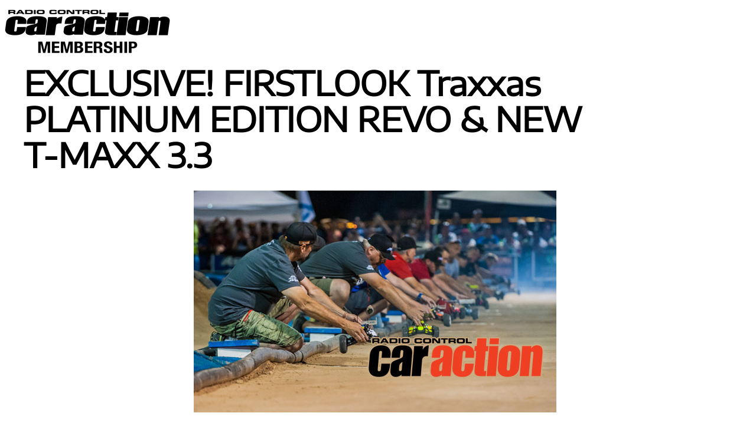

--- FILE ---
content_type: text/html; charset=UTF-8
request_url: https://membership.rccaraction.com/members/exclusive-firstlook-traxxas-platinum-edition-revo-new-t-maxx-3-3/
body_size: 55829
content:
<!DOCTYPE html>
<html lang="en-US">
<head>
<meta charset="UTF-8" >
<meta memory="memory" content="35285120" />
<meta memory="memory" content="35783464" />
<meta memory="microtime" content="0.55829500 1768696396" />
<meta name="viewport" id="viewport" content="width=device-width, initial-scale=1.0, maximum-scale=1.0, minimum-scale=1.0, user-scalable=no" />
<link rel="shortcut icon" href="/wp-content/themes/zox-news-child/BOOST-Favicon-2.ico" /><link rel="pingback" href="https://membership.rccaraction.com/members/xmlrpc.php" />
<meta property="og:type" content="article" />
					<meta property="og:image" content="https://membership.rccaraction.com/members/files/2021/05/RCCANI.jpg" />
		<meta name="twitter:image" content="https://membership.rccaraction.com/members/files/2021/05/RCCANI.jpg" />
	<meta property="og:url" content="https://membership.rccaraction.com/members/exclusive-firstlook-traxxas-platinum-edition-revo-new-t-maxx-3-3/" />
<meta property="og:title" content="EXCLUSIVE! FIRSTLOOK Traxxas PLATINUM EDITION REVO &amp; NEW T-MAXX 3.3" />
<meta property="og:description" content="WORDS PETER VIEIRA PHOTOS PETE HALL FULL-RACE &amp; FULL-THROTTLE The Revo Platinum Edition is visibly sleeker than a standard Revo thanks to its shorty bumpers, dish wheels and deleted radio boxes. Also notable: new, lower body mounts and the gunmetal chassis finish, and extended-wheel-base rear armsóoptional for the standard Revo,..." />
<meta name="twitter:card" content="summary" />
<meta name="twitter:url" content="https://membership.rccaraction.com/members/exclusive-firstlook-traxxas-platinum-edition-revo-new-t-maxx-3-3/" />
<meta name="twitter:title" content="EXCLUSIVE! FIRSTLOOK Traxxas PLATINUM EDITION REVO &amp; NEW T-MAXX 3.3" />
<meta name="twitter:description" content="WORDS PETER VIEIRA PHOTOS PETE HALL FULL-RACE &amp; FULL-THROTTLE The Revo Platinum Edition is visibly sleeker than a standard Revo thanks to its shorty bumpers, dish wheels and deleted radio boxes. Also notable: new, lower body mounts and the gunmetal chassis finish, and extended-wheel-base rear armsóoptional for the standard Revo,..." />

<title>EXCLUSIVE! FIRSTLOOK Traxxas PLATINUM EDITION REVO &amp; NEW T-MAXX 3.3 &#8211; RC Car Action</title>
<meta name='robots' content='max-image-preview:large' />
<link rel='dns-prefetch' href='//code.jquery.com' />
<link rel='dns-prefetch' href='//scripts.airage.com' />
<link rel='dns-prefetch' href='//ajax.googleapis.com' />
<link rel='dns-prefetch' href='//maxcdn.bootstrapcdn.com' />
<link rel='dns-prefetch' href='//fonts.googleapis.com' />
<link rel="alternate" type="application/rss+xml" title="RC Car Action &raquo; Feed" href="https://membership.rccaraction.com/members/feed/" />
<link rel="alternate" type="application/rss+xml" title="RC Car Action &raquo; Comments Feed" href="https://membership.rccaraction.com/members/comments/feed/" />
<link rel="alternate" type="application/rss+xml" title="RC Car Action &raquo; EXCLUSIVE! FIRSTLOOK Traxxas PLATINUM EDITION REVO &amp; NEW T-MAXX 3.3 Comments Feed" href="https://membership.rccaraction.com/members/exclusive-firstlook-traxxas-platinum-edition-revo-new-t-maxx-3-3/feed/" />
<script type="text/javascript">
window._wpemojiSettings = {"baseUrl":"https:\/\/s.w.org\/images\/core\/emoji\/14.0.0\/72x72\/","ext":".png","svgUrl":"https:\/\/s.w.org\/images\/core\/emoji\/14.0.0\/svg\/","svgExt":".svg","source":{"concatemoji":"https:\/\/membership.rccaraction.com\/members\/wp-includes\/js\/wp-emoji-release.min.js?aam=9EqEEx91"}};
/*! This file is auto-generated */
!function(i,n){var o,s,e;function c(e){try{var t={supportTests:e,timestamp:(new Date).valueOf()};sessionStorage.setItem(o,JSON.stringify(t))}catch(e){}}function p(e,t,n){e.clearRect(0,0,e.canvas.width,e.canvas.height),e.fillText(t,0,0);var t=new Uint32Array(e.getImageData(0,0,e.canvas.width,e.canvas.height).data),r=(e.clearRect(0,0,e.canvas.width,e.canvas.height),e.fillText(n,0,0),new Uint32Array(e.getImageData(0,0,e.canvas.width,e.canvas.height).data));return t.every(function(e,t){return e===r[t]})}function u(e,t,n){switch(t){case"flag":return n(e,"\ud83c\udff3\ufe0f\u200d\u26a7\ufe0f","\ud83c\udff3\ufe0f\u200b\u26a7\ufe0f")?!1:!n(e,"\ud83c\uddfa\ud83c\uddf3","\ud83c\uddfa\u200b\ud83c\uddf3")&&!n(e,"\ud83c\udff4\udb40\udc67\udb40\udc62\udb40\udc65\udb40\udc6e\udb40\udc67\udb40\udc7f","\ud83c\udff4\u200b\udb40\udc67\u200b\udb40\udc62\u200b\udb40\udc65\u200b\udb40\udc6e\u200b\udb40\udc67\u200b\udb40\udc7f");case"emoji":return!n(e,"\ud83e\udef1\ud83c\udffb\u200d\ud83e\udef2\ud83c\udfff","\ud83e\udef1\ud83c\udffb\u200b\ud83e\udef2\ud83c\udfff")}return!1}function f(e,t,n){var r="undefined"!=typeof WorkerGlobalScope&&self instanceof WorkerGlobalScope?new OffscreenCanvas(300,150):i.createElement("canvas"),a=r.getContext("2d",{willReadFrequently:!0}),o=(a.textBaseline="top",a.font="600 32px Arial",{});return e.forEach(function(e){o[e]=t(a,e,n)}),o}function t(e){var t=i.createElement("script");t.src=e,t.defer=!0,i.head.appendChild(t)}"undefined"!=typeof Promise&&(o="wpEmojiSettingsSupports",s=["flag","emoji"],n.supports={everything:!0,everythingExceptFlag:!0},e=new Promise(function(e){i.addEventListener("DOMContentLoaded",e,{once:!0})}),new Promise(function(t){var n=function(){try{var e=JSON.parse(sessionStorage.getItem(o));if("object"==typeof e&&"number"==typeof e.timestamp&&(new Date).valueOf()<e.timestamp+604800&&"object"==typeof e.supportTests)return e.supportTests}catch(e){}return null}();if(!n){if("undefined"!=typeof Worker&&"undefined"!=typeof OffscreenCanvas&&"undefined"!=typeof URL&&URL.createObjectURL&&"undefined"!=typeof Blob)try{var e="postMessage("+f.toString()+"("+[JSON.stringify(s),u.toString(),p.toString()].join(",")+"));",r=new Blob([e],{type:"text/javascript"}),a=new Worker(URL.createObjectURL(r),{name:"wpTestEmojiSupports"});return void(a.onmessage=function(e){c(n=e.data),a.terminate(),t(n)})}catch(e){}c(n=f(s,u,p))}t(n)}).then(function(e){for(var t in e)n.supports[t]=e[t],n.supports.everything=n.supports.everything&&n.supports[t],"flag"!==t&&(n.supports.everythingExceptFlag=n.supports.everythingExceptFlag&&n.supports[t]);n.supports.everythingExceptFlag=n.supports.everythingExceptFlag&&!n.supports.flag,n.DOMReady=!1,n.readyCallback=function(){n.DOMReady=!0}}).then(function(){return e}).then(function(){var e;n.supports.everything||(n.readyCallback(),(e=n.source||{}).concatemoji?t(e.concatemoji):e.wpemoji&&e.twemoji&&(t(e.twemoji),t(e.wpemoji)))}))}((window,document),window._wpemojiSettings);
</script>
<style type="text/css">
img.wp-smiley,
img.emoji {
	display: inline !important;
	border: none !important;
	box-shadow: none !important;
	height: 1em !important;
	width: 1em !important;
	margin: 0 0.07em !important;
	vertical-align: -0.1em !important;
	background: none !important;
	padding: 0 !important;
}
</style>
	<link rel='stylesheet' id='lrm-modal-css' href='https://membership.rccaraction.com/members/wp-content/plugins/ajax-login-and-registration-modal-popup/assets/lrm-core.css?aam=9EqEEx91' type='text/css' media='all' />
<style id='classic-theme-styles-inline-css' type='text/css'>
/*! This file is auto-generated */
.wp-block-button__link{color:#fff;background-color:#32373c;border-radius:9999px;box-shadow:none;text-decoration:none;padding:calc(.667em + 2px) calc(1.333em + 2px);font-size:1.125em}.wp-block-file__button{background:#32373c;color:#fff;text-decoration:none}
</style>
<style id='global-styles-inline-css' type='text/css'>
body{--wp--preset--color--black: #000000;--wp--preset--color--cyan-bluish-gray: #abb8c3;--wp--preset--color--white: #ffffff;--wp--preset--color--pale-pink: #f78da7;--wp--preset--color--vivid-red: #cf2e2e;--wp--preset--color--luminous-vivid-orange: #ff6900;--wp--preset--color--luminous-vivid-amber: #fcb900;--wp--preset--color--light-green-cyan: #7bdcb5;--wp--preset--color--vivid-green-cyan: #00d084;--wp--preset--color--pale-cyan-blue: #8ed1fc;--wp--preset--color--vivid-cyan-blue: #0693e3;--wp--preset--color--vivid-purple: #9b51e0;--wp--preset--gradient--vivid-cyan-blue-to-vivid-purple: linear-gradient(135deg,rgba(6,147,227,1) 0%,rgb(155,81,224) 100%);--wp--preset--gradient--light-green-cyan-to-vivid-green-cyan: linear-gradient(135deg,rgb(122,220,180) 0%,rgb(0,208,130) 100%);--wp--preset--gradient--luminous-vivid-amber-to-luminous-vivid-orange: linear-gradient(135deg,rgba(252,185,0,1) 0%,rgba(255,105,0,1) 100%);--wp--preset--gradient--luminous-vivid-orange-to-vivid-red: linear-gradient(135deg,rgba(255,105,0,1) 0%,rgb(207,46,46) 100%);--wp--preset--gradient--very-light-gray-to-cyan-bluish-gray: linear-gradient(135deg,rgb(238,238,238) 0%,rgb(169,184,195) 100%);--wp--preset--gradient--cool-to-warm-spectrum: linear-gradient(135deg,rgb(74,234,220) 0%,rgb(151,120,209) 20%,rgb(207,42,186) 40%,rgb(238,44,130) 60%,rgb(251,105,98) 80%,rgb(254,248,76) 100%);--wp--preset--gradient--blush-light-purple: linear-gradient(135deg,rgb(255,206,236) 0%,rgb(152,150,240) 100%);--wp--preset--gradient--blush-bordeaux: linear-gradient(135deg,rgb(254,205,165) 0%,rgb(254,45,45) 50%,rgb(107,0,62) 100%);--wp--preset--gradient--luminous-dusk: linear-gradient(135deg,rgb(255,203,112) 0%,rgb(199,81,192) 50%,rgb(65,88,208) 100%);--wp--preset--gradient--pale-ocean: linear-gradient(135deg,rgb(255,245,203) 0%,rgb(182,227,212) 50%,rgb(51,167,181) 100%);--wp--preset--gradient--electric-grass: linear-gradient(135deg,rgb(202,248,128) 0%,rgb(113,206,126) 100%);--wp--preset--gradient--midnight: linear-gradient(135deg,rgb(2,3,129) 0%,rgb(40,116,252) 100%);--wp--preset--font-size--small: 13px;--wp--preset--font-size--medium: 20px;--wp--preset--font-size--large: 36px;--wp--preset--font-size--x-large: 42px;--wp--preset--spacing--20: 0.44rem;--wp--preset--spacing--30: 0.67rem;--wp--preset--spacing--40: 1rem;--wp--preset--spacing--50: 1.5rem;--wp--preset--spacing--60: 2.25rem;--wp--preset--spacing--70: 3.38rem;--wp--preset--spacing--80: 5.06rem;--wp--preset--shadow--natural: 6px 6px 9px rgba(0, 0, 0, 0.2);--wp--preset--shadow--deep: 12px 12px 50px rgba(0, 0, 0, 0.4);--wp--preset--shadow--sharp: 6px 6px 0px rgba(0, 0, 0, 0.2);--wp--preset--shadow--outlined: 6px 6px 0px -3px rgba(255, 255, 255, 1), 6px 6px rgba(0, 0, 0, 1);--wp--preset--shadow--crisp: 6px 6px 0px rgba(0, 0, 0, 1);}:where(.is-layout-flex){gap: 0.5em;}:where(.is-layout-grid){gap: 0.5em;}body .is-layout-flow > .alignleft{float: left;margin-inline-start: 0;margin-inline-end: 2em;}body .is-layout-flow > .alignright{float: right;margin-inline-start: 2em;margin-inline-end: 0;}body .is-layout-flow > .aligncenter{margin-left: auto !important;margin-right: auto !important;}body .is-layout-constrained > .alignleft{float: left;margin-inline-start: 0;margin-inline-end: 2em;}body .is-layout-constrained > .alignright{float: right;margin-inline-start: 2em;margin-inline-end: 0;}body .is-layout-constrained > .aligncenter{margin-left: auto !important;margin-right: auto !important;}body .is-layout-constrained > :where(:not(.alignleft):not(.alignright):not(.alignfull)){max-width: var(--wp--style--global--content-size);margin-left: auto !important;margin-right: auto !important;}body .is-layout-constrained > .alignwide{max-width: var(--wp--style--global--wide-size);}body .is-layout-flex{display: flex;}body .is-layout-flex{flex-wrap: wrap;align-items: center;}body .is-layout-flex > *{margin: 0;}body .is-layout-grid{display: grid;}body .is-layout-grid > *{margin: 0;}:where(.wp-block-columns.is-layout-flex){gap: 2em;}:where(.wp-block-columns.is-layout-grid){gap: 2em;}:where(.wp-block-post-template.is-layout-flex){gap: 1.25em;}:where(.wp-block-post-template.is-layout-grid){gap: 1.25em;}.has-black-color{color: var(--wp--preset--color--black) !important;}.has-cyan-bluish-gray-color{color: var(--wp--preset--color--cyan-bluish-gray) !important;}.has-white-color{color: var(--wp--preset--color--white) !important;}.has-pale-pink-color{color: var(--wp--preset--color--pale-pink) !important;}.has-vivid-red-color{color: var(--wp--preset--color--vivid-red) !important;}.has-luminous-vivid-orange-color{color: var(--wp--preset--color--luminous-vivid-orange) !important;}.has-luminous-vivid-amber-color{color: var(--wp--preset--color--luminous-vivid-amber) !important;}.has-light-green-cyan-color{color: var(--wp--preset--color--light-green-cyan) !important;}.has-vivid-green-cyan-color{color: var(--wp--preset--color--vivid-green-cyan) !important;}.has-pale-cyan-blue-color{color: var(--wp--preset--color--pale-cyan-blue) !important;}.has-vivid-cyan-blue-color{color: var(--wp--preset--color--vivid-cyan-blue) !important;}.has-vivid-purple-color{color: var(--wp--preset--color--vivid-purple) !important;}.has-black-background-color{background-color: var(--wp--preset--color--black) !important;}.has-cyan-bluish-gray-background-color{background-color: var(--wp--preset--color--cyan-bluish-gray) !important;}.has-white-background-color{background-color: var(--wp--preset--color--white) !important;}.has-pale-pink-background-color{background-color: var(--wp--preset--color--pale-pink) !important;}.has-vivid-red-background-color{background-color: var(--wp--preset--color--vivid-red) !important;}.has-luminous-vivid-orange-background-color{background-color: var(--wp--preset--color--luminous-vivid-orange) !important;}.has-luminous-vivid-amber-background-color{background-color: var(--wp--preset--color--luminous-vivid-amber) !important;}.has-light-green-cyan-background-color{background-color: var(--wp--preset--color--light-green-cyan) !important;}.has-vivid-green-cyan-background-color{background-color: var(--wp--preset--color--vivid-green-cyan) !important;}.has-pale-cyan-blue-background-color{background-color: var(--wp--preset--color--pale-cyan-blue) !important;}.has-vivid-cyan-blue-background-color{background-color: var(--wp--preset--color--vivid-cyan-blue) !important;}.has-vivid-purple-background-color{background-color: var(--wp--preset--color--vivid-purple) !important;}.has-black-border-color{border-color: var(--wp--preset--color--black) !important;}.has-cyan-bluish-gray-border-color{border-color: var(--wp--preset--color--cyan-bluish-gray) !important;}.has-white-border-color{border-color: var(--wp--preset--color--white) !important;}.has-pale-pink-border-color{border-color: var(--wp--preset--color--pale-pink) !important;}.has-vivid-red-border-color{border-color: var(--wp--preset--color--vivid-red) !important;}.has-luminous-vivid-orange-border-color{border-color: var(--wp--preset--color--luminous-vivid-orange) !important;}.has-luminous-vivid-amber-border-color{border-color: var(--wp--preset--color--luminous-vivid-amber) !important;}.has-light-green-cyan-border-color{border-color: var(--wp--preset--color--light-green-cyan) !important;}.has-vivid-green-cyan-border-color{border-color: var(--wp--preset--color--vivid-green-cyan) !important;}.has-pale-cyan-blue-border-color{border-color: var(--wp--preset--color--pale-cyan-blue) !important;}.has-vivid-cyan-blue-border-color{border-color: var(--wp--preset--color--vivid-cyan-blue) !important;}.has-vivid-purple-border-color{border-color: var(--wp--preset--color--vivid-purple) !important;}.has-vivid-cyan-blue-to-vivid-purple-gradient-background{background: var(--wp--preset--gradient--vivid-cyan-blue-to-vivid-purple) !important;}.has-light-green-cyan-to-vivid-green-cyan-gradient-background{background: var(--wp--preset--gradient--light-green-cyan-to-vivid-green-cyan) !important;}.has-luminous-vivid-amber-to-luminous-vivid-orange-gradient-background{background: var(--wp--preset--gradient--luminous-vivid-amber-to-luminous-vivid-orange) !important;}.has-luminous-vivid-orange-to-vivid-red-gradient-background{background: var(--wp--preset--gradient--luminous-vivid-orange-to-vivid-red) !important;}.has-very-light-gray-to-cyan-bluish-gray-gradient-background{background: var(--wp--preset--gradient--very-light-gray-to-cyan-bluish-gray) !important;}.has-cool-to-warm-spectrum-gradient-background{background: var(--wp--preset--gradient--cool-to-warm-spectrum) !important;}.has-blush-light-purple-gradient-background{background: var(--wp--preset--gradient--blush-light-purple) !important;}.has-blush-bordeaux-gradient-background{background: var(--wp--preset--gradient--blush-bordeaux) !important;}.has-luminous-dusk-gradient-background{background: var(--wp--preset--gradient--luminous-dusk) !important;}.has-pale-ocean-gradient-background{background: var(--wp--preset--gradient--pale-ocean) !important;}.has-electric-grass-gradient-background{background: var(--wp--preset--gradient--electric-grass) !important;}.has-midnight-gradient-background{background: var(--wp--preset--gradient--midnight) !important;}.has-small-font-size{font-size: var(--wp--preset--font-size--small) !important;}.has-medium-font-size{font-size: var(--wp--preset--font-size--medium) !important;}.has-large-font-size{font-size: var(--wp--preset--font-size--large) !important;}.has-x-large-font-size{font-size: var(--wp--preset--font-size--x-large) !important;}
.wp-block-navigation a:where(:not(.wp-element-button)){color: inherit;}
:where(.wp-block-post-template.is-layout-flex){gap: 1.25em;}:where(.wp-block-post-template.is-layout-grid){gap: 1.25em;}
:where(.wp-block-columns.is-layout-flex){gap: 2em;}:where(.wp-block-columns.is-layout-grid){gap: 2em;}
.wp-block-pullquote{font-size: 1.5em;line-height: 1.6;}
</style>
<link  rel='preload' as='style'  onload='this.rel="stylesheet"' id='aam-combined-style-css' href='https://membership.rccaraction.com/members/wp-content/plugins/aam-combined-style.css?aam=9EqEEx91' type='text/css' media='all' />
<link  rel='preload' as='style'  onload='this.rel="stylesheet"' id='wonderplugin-font-awesome-css' href='https://membership.rccaraction.com/members/wp-content/plugins/wonderplugin-tabs/font-awesome/css/font-awesome.min.css?aam=9EqEEx91' type='text/css' media='all' />
<link  rel='preload' as='style'  onload='this.rel="stylesheet"' id='mvp-custom-style-css' href='https://membership.rccaraction.com/members/wp-content/themes/zox-news/style.css?aam=9EqEEx91' type='text/css' media='all' />
<style id='mvp-custom-style-inline-css' type='text/css'>


#mvp-wallpaper {
	background: url() no-repeat 50% 0;
	}

#mvp-foot-copy a {
	color: #0be6af;
	}

#mvp-content-main p a,
.mvp-post-add-main p a {
	box-shadow: inset 0 -4px 0 #0be6af;
	}

#mvp-content-main p a:hover,
.mvp-post-add-main p a:hover {
	background: #0be6af;
	}

a,
a:visited,
.post-info-name a,
.woocommerce .woocommerce-breadcrumb a {
	color: #ff005b;
	}

#mvp-side-wrap a:hover {
	color: #ff005b;
	}

.mvp-fly-top:hover,
.mvp-vid-box-wrap,
ul.mvp-soc-mob-list li.mvp-soc-mob-com {
	background: #0be6af;
	}

nav.mvp-fly-nav-menu ul li.menu-item-has-children:after,
.mvp-feat1-left-wrap span.mvp-cd-cat,
.mvp-widget-feat1-top-story span.mvp-cd-cat,
.mvp-widget-feat2-left-cont span.mvp-cd-cat,
.mvp-widget-dark-feat span.mvp-cd-cat,
.mvp-widget-dark-sub span.mvp-cd-cat,
.mvp-vid-wide-text span.mvp-cd-cat,
.mvp-feat2-top-text span.mvp-cd-cat,
.mvp-feat3-main-story span.mvp-cd-cat,
.mvp-feat3-sub-text span.mvp-cd-cat,
.mvp-feat4-main-text span.mvp-cd-cat,
.woocommerce-message:before,
.woocommerce-info:before,
.woocommerce-message:before {
	color: #0be6af;
	}

#searchform input,
.mvp-authors-name {
	border-bottom: 1px solid #0be6af;
	}

.mvp-fly-top:hover {
	border-top: 1px solid #0be6af;
	border-left: 1px solid #0be6af;
	border-bottom: 1px solid #0be6af;
	}

.woocommerce .widget_price_filter .ui-slider .ui-slider-handle,
.woocommerce #respond input#submit.alt,
.woocommerce a.button.alt,
.woocommerce button.button.alt,
.woocommerce input.button.alt,
.woocommerce #respond input#submit.alt:hover,
.woocommerce a.button.alt:hover,
.woocommerce button.button.alt:hover,
.woocommerce input.button.alt:hover {
	background-color: #0be6af;
	}

.woocommerce-error,
.woocommerce-info,
.woocommerce-message {
	border-top-color: #0be6af;
	}

ul.mvp-feat1-list-buts li.active span.mvp-feat1-list-but,
span.mvp-widget-home-title,
span.mvp-post-cat,
span.mvp-feat1-pop-head {
	background: #ff005b;
	}

.woocommerce span.onsale {
	background-color: #ff005b;
	}

.mvp-widget-feat2-side-more-but,
.woocommerce .star-rating span:before,
span.mvp-prev-next-label,
.mvp-cat-date-wrap .sticky {
	color: #ff005b !important;
	}

#mvp-main-nav-top,
#mvp-fly-wrap,
.mvp-soc-mob-right,
#mvp-main-nav-small-cont {
	background: #ffffff;
	}

#mvp-main-nav-small .mvp-fly-but-wrap span,
#mvp-main-nav-small .mvp-search-but-wrap span,
.mvp-nav-top-left .mvp-fly-but-wrap span,
#mvp-fly-wrap .mvp-fly-but-wrap span {
	background: #555555;
	}

.mvp-nav-top-right .mvp-nav-search-but,
span.mvp-fly-soc-head,
.mvp-soc-mob-right i,
#mvp-main-nav-small span.mvp-nav-search-but,
#mvp-main-nav-small .mvp-nav-menu ul li a  {
	color: #555555;
	}

#mvp-main-nav-small .mvp-nav-menu ul li.menu-item-has-children a:after {
	border-color: #555555 transparent transparent transparent;
	}

#mvp-nav-top-wrap span.mvp-nav-search-but:hover,
#mvp-main-nav-small span.mvp-nav-search-but:hover {
	color: #0be6af;
	}

#mvp-nav-top-wrap .mvp-fly-but-wrap:hover span,
#mvp-main-nav-small .mvp-fly-but-wrap:hover span,
span.mvp-woo-cart-num:hover {
	background: #0be6af;
	}

#mvp-main-nav-bot-cont {
	background: #ffffff;
	}

#mvp-nav-bot-wrap .mvp-fly-but-wrap span,
#mvp-nav-bot-wrap .mvp-search-but-wrap span {
	background: #000000;
	}

#mvp-nav-bot-wrap span.mvp-nav-search-but,
#mvp-nav-bot-wrap .mvp-nav-menu ul li a {
	color: #000000;
	}

#mvp-nav-bot-wrap .mvp-nav-menu ul li.menu-item-has-children a:after {
	border-color: #000000 transparent transparent transparent;
	}

.mvp-nav-menu ul li:hover a {
	border-bottom: 5px solid #0be6af;
	}

#mvp-nav-bot-wrap .mvp-fly-but-wrap:hover span {
	background: #0be6af;
	}

#mvp-nav-bot-wrap span.mvp-nav-search-but:hover {
	color: #0be6af;
	}

body,
.mvp-feat1-feat-text p,
.mvp-feat2-top-text p,
.mvp-feat3-main-text p,
.mvp-feat3-sub-text p,
#searchform input,
.mvp-author-info-text,
span.mvp-post-excerpt,
.mvp-nav-menu ul li ul.sub-menu li a,
nav.mvp-fly-nav-menu ul li a,
.mvp-ad-label,
span.mvp-feat-caption,
.mvp-post-tags a,
.mvp-post-tags a:visited,
span.mvp-author-box-name a,
#mvp-author-box-text p,
.mvp-post-gallery-text p,
ul.mvp-soc-mob-list li span,
#comments,
h3#reply-title,
h2.comments,
#mvp-foot-copy p,
span.mvp-fly-soc-head,
.mvp-post-tags-header,
span.mvp-prev-next-label,
span.mvp-post-add-link-but,
#mvp-comments-button a,
#mvp-comments-button span.mvp-comment-but-text,
.woocommerce ul.product_list_widget span.product-title,
.woocommerce ul.product_list_widget li a,
.woocommerce #reviews #comments ol.commentlist li .comment-text p.meta,
.woocommerce div.product p.price,
.woocommerce div.product p.price ins,
.woocommerce div.product p.price del,
.woocommerce ul.products li.product .price del,
.woocommerce ul.products li.product .price ins,
.woocommerce ul.products li.product .price,
.woocommerce #respond input#submit,
.woocommerce a.button,
.woocommerce button.button,
.woocommerce input.button,
.woocommerce .widget_price_filter .price_slider_amount .button,
.woocommerce span.onsale,
.woocommerce-review-link,
#woo-content p.woocommerce-result-count,
.woocommerce div.product .woocommerce-tabs ul.tabs li a,
a.mvp-inf-more-but,
span.mvp-cont-read-but,
span.mvp-cd-cat,
span.mvp-cd-date,
.mvp-feat4-main-text p,
span.mvp-woo-cart-num,
span.mvp-widget-home-title2,
.wp-caption,
#mvp-content-main p.wp-caption-text,
.gallery-caption,
.mvp-post-add-main p.wp-caption-text,
#bbpress-forums,
#bbpress-forums p,
.protected-post-form input,
#mvp-feat6-text p {
	font-family: 'Titillium Web', sans-serif;
	}

.mvp-blog-story-text p,
span.mvp-author-page-desc,
#mvp-404 p,
.mvp-widget-feat1-bot-text p,
.mvp-widget-feat2-left-text p,
.mvp-flex-story-text p,
.mvp-search-text p,
#mvp-content-main p,
.mvp-post-add-main p,
.rwp-summary,
.rwp-u-review__comment,
.mvp-feat5-mid-main-text p,
.mvp-feat5-small-main-text p {
	font-family: 'PT Serif', sans-serif;
	}

.mvp-nav-menu ul li a,
#mvp-foot-menu ul li a {
	font-family: 'Titillium Web', sans-serif;
	}


.mvp-feat1-sub-text h2,
.mvp-feat1-pop-text h2,
.mvp-feat1-list-text h2,
.mvp-widget-feat1-top-text h2,
.mvp-widget-feat1-bot-text h2,
.mvp-widget-dark-feat-text h2,
.mvp-widget-dark-sub-text h2,
.mvp-widget-feat2-left-text h2,
.mvp-widget-feat2-right-text h2,
.mvp-blog-story-text h2,
.mvp-flex-story-text h2,
.mvp-vid-wide-more-text p,
.mvp-prev-next-text p,
.mvp-related-text,
.mvp-post-more-text p,
h2.mvp-authors-latest a,
.mvp-feat2-bot-text h2,
.mvp-feat3-sub-text h2,
.mvp-feat3-main-text h2,
.mvp-feat4-main-text h2,
.mvp-feat5-text h2,
.mvp-feat5-mid-main-text h2,
.mvp-feat5-small-main-text h2,
.mvp-feat5-mid-sub-text h2,
#mvp-feat6-text h2 {
	font-family: 'Oswald', sans-serif;
	}

.mvp-feat2-top-text h2,
.mvp-feat1-feat-text h2,
h1.mvp-post-title,
h1.mvp-post-title-wide,
.mvp-drop-nav-title h4,
#mvp-content-main blockquote p,
.mvp-post-add-main blockquote p,
#mvp-404 h1,
#woo-content h1.page-title,
.woocommerce div.product .product_title,
.woocommerce ul.products li.product h3 {
	font-family: 'Oswald', sans-serif;
	}

span.mvp-feat1-pop-head,
.mvp-feat1-pop-text:before,
span.mvp-feat1-list-but,
span.mvp-widget-home-title,
.mvp-widget-feat2-side-more,
span.mvp-post-cat,
span.mvp-page-head,
h1.mvp-author-top-head,
.mvp-authors-name,
#mvp-content-main h1,
#mvp-content-main h2,
#mvp-content-main h3,
#mvp-content-main h4,
#mvp-content-main h5,
#mvp-content-main h6,
.woocommerce .related h2,
.woocommerce div.product .woocommerce-tabs .panel h2,
.woocommerce div.product .product_title,
.mvp-feat5-side-list .mvp-feat1-list-img:after {
	font-family: 'Titillium Web', sans-serif;
	}

	

	span.mvp-nav-soc-but,
	ul.mvp-fly-soc-list li a,
	span.mvp-woo-cart-num {
		background: rgba(0,0,0,.8);
		}
	span.mvp-woo-cart-icon {
		color: rgba(0,0,0,.8);
		}
	nav.mvp-fly-nav-menu ul li,
	nav.mvp-fly-nav-menu ul li ul.sub-menu {
		border-top: 1px solid rgba(0,0,0,.1);
		}
	nav.mvp-fly-nav-menu ul li a {
		color: #000;
		}
	.mvp-drop-nav-title h4 {
		color: #000;
		}
		

 	.titillium-web, .titillium-web p {
    font-family:'Titillium Web' !important;
}

#select-price-table .fl-pricing-table-inner-wrap,
#publication-price-table .fl-pricing-table-inner-wrap,
#ultimate-price-table .fl-pricing-table-inner-wrap {
	border: none;
}
#select-price-table li,
#publication-price-table li,
#ultimate-price-table li {
	border: none;
	margin-left: 25px !important;
	list-style: none;
}
#ultimate-price-table ul {
	margin-top: 0px;
}
#select-price-table h2,
#publication-price-table h2,
#ultimate-price-table h2 {
	font-size: 27px;
	margin: 0;
	padding: 0 0 0 10px;
	text-align: left;
	font-style: italic;
}
#ultimate-price-table h2 {
	background: #ff0000;
}
#publication-price-table h2 {
	background: #000;
}
#select-price-table h2 {
	background: grey;
}
.fl-pricing-table-price {
	display: none;
}
#ultimate-price-table .fl-pricing-table-price {
	text-align: left;
	display: block;
}
#ultimate-price-table .fl-pricing-table-price span {
	font-size: 20px !important;
	font-weight: bold;
}
#ultimate-price-table li:before {
	color: red;
}
#publication-price-table li:before {
	color: #000;
}
#select-price-table li:before {
	color: grey;
}
#select-price-table .fl-pricing-table .fl-button-wrap span,
#publication-price-table .fl-pricing-table .fl-button-wrap span,
#ultimate-price-table .fl-pricing-table .fl-button-wrap span {
	font-size: 20px !important;
	font-weight: bold;
}
#select-price-table li:nth-last-child(-n+2):before,
#publication-price-table li:nth-last-child(-n+2):before,
#ultimate-price-table li:nth-last-child(-n+2):before {
	content: '';
}
#select-price-table li:nth-last-child(-n+2),
#publication-price-table li:nth-last-child(-n+2),
#ultimate-price-table li:nth-last-child(-n+2) {
	color: #000;
	text-align: center;
	font-weight: bold;
	
}
#ultimate-price-table li:nth-last-child(2) {
	color: #ff0000;
	
}
div#covid-form-wrapper p {
    font-size: 16px;
}
.page-covid-19.anonymous  #mvp-main-nav-bot,
.page-covid-19 .menu-anonymous-menu-container {
 display: none !important;
}
.page-covid-19.anonymous .mvp-nav-logo-reg {
float: right;
}
#covid-form-wrapper .frm_button_submit 
{
background: linear-gradient(to bottom, #3caeff 0%,#1e90ff 100%);
color: #fff;
font-weight: bold;
}
#covid-form-wrapper .form-field {
margin-bottom: 10px !important;
}
.page-id-334611 #mvp-main-nav-wrap {
display: none;
}
		
</style>
<link  rel='preload' as='style'  onload='this.rel="stylesheet"' id='mvp-custom-child-style-css' href='https://membership.rccaraction.com/members/wp-content/themes/zox-news-child/style.css?aam=9EqEEx91' type='text/css' media='all' />
<link rel='stylesheet' id='combined-style-css-css' href='https://scripts.airage.com/combined-style.css?aam=9EqEEx91' type='text/css' media='all' />
<link rel='stylesheet' id='aam-common-css-css' href='https://scripts.airage.com/aam-common-style.css?aam=9EqEEx91' type='text/css' media='all' />
<script type='text/javascript' src='https://membership.rccaraction.com/members/wp-includes/js/jquery/jquery.min.js?aam=9EqEEx91' id='jquery-core-js'></script>
<script type='text/javascript' src='https://membership.rccaraction.com/members/wp-includes/js/jquery/jquery-migrate.min.js?aam=9EqEEx91' id='jquery-migrate-js'></script>
<script type='text/javascript' id='membermouse-global-js-extra'>
/* <![CDATA[ */
var MemberMouseGlobal = {"jsIsAdmin":"","adminUrl":"https:\/\/membership.rccaraction.com\/members\/wp-admin\/","globalurl":"https:\/\/membership.rccaraction.com\/members\/wp-content\/plugins\/membermouse","ajaxurl":"https:\/\/membership.rccaraction.com\/members\/wp-admin\/admin-ajax.php","checkoutProcessingPaidMessage":"Please wait while we process your order...","checkoutProcessingFreeMessage":"Please wait while we create your account...","checkoutProcessingMessageCSS":"mm-checkout-processing-message","currencyInfo":{"currency":"USD","postfixIso":false,"name":"United States Dollar","int_curr_symbol":"&#85;&#83;&#68;&#32;","currency_symbol":"$","mon_decimal_point":".","mon_thousands_sep":",","mon_grouping":"3;3","positive_sign":"","negative_sign":"","int_frac_digits":"2","frac_digits":"2","p_cs_precedes":"1","p_sep_by_space":"0","n_cs_precedes":"1","n_sep_by_space":"0","p_sign_posn":"1","n_sign_posn":"1"}};
/* ]]> */
</script>
<script type='text/javascript' src='https://membership.rccaraction.com/members/wp-content/plugins/membermouse/resources/js/global.js?aam=9EqEEx91' id='membermouse-global-js'></script>
<script type='text/javascript' src='https://membership.rccaraction.com/members/wp-content/plugins/membermouse/resources/js/common/mm-common-core.js?aam=9EqEEx91' id='mm-common-core.js-js'></script>
<script type='text/javascript' id='wti_like_post_script-js-extra'>
/* <![CDATA[ */
var wtilp = {"ajax_url":"https:\/\/membership.rccaraction.com\/members\/wp-admin\/admin-ajax.php"};
/* ]]> */
</script>
<script type='text/javascript' src='https://membership.rccaraction.com/members/wp-content/plugins/wti-like-post/js/wti_like_post.js?aam=9EqEEx91' id='wti_like_post_script-js'></script>
<script type='text/javascript' src='https://code.jquery.com/ui/1.12.1/jquery-ui.min.js?aam=9EqEEx91' id='boost-tooltip-jquery-js-js'></script>
<script type='text/javascript' src='https://membership.rccaraction.com/members/wp-content/plugins/membermouse/resources/js/user/mm-preview.js?aam=9EqEEx91' id='mm-preview.js-js'></script>
<link rel="EditURI" type="application/rsd+xml" title="RSD" href="https://membership.rccaraction.com/members/xmlrpc.php?rsd" />
<meta name="generator" content="WordPress 6.3.2" />
<meta name="generator" content="Seriously Simple Podcasting 2.9.8" />
<link rel="canonical" href="https://membership.rccaraction.com/members/exclusive-firstlook-traxxas-platinum-edition-revo-new-t-maxx-3-3/" />
<link rel='shortlink' href='https://membership.rccaraction.com/members/?p=202700' />
<link rel="alternate" type="application/json+oembed" href="https://membership.rccaraction.com/members/wp-json/oembed/1.0/embed?url=https%3A%2F%2Fmembership.rccaraction.com%2Fmembers%2Fexclusive-firstlook-traxxas-platinum-edition-revo-new-t-maxx-3-3%2F" />
<link rel="alternate" type="text/xml+oembed" href="https://membership.rccaraction.com/members/wp-json/oembed/1.0/embed?url=https%3A%2F%2Fmembership.rccaraction.com%2Fmembers%2Fexclusive-firstlook-traxxas-platinum-edition-revo-new-t-maxx-3-3%2F&#038;format=xml" />

<link rel="alternate" type="application/rss+xml" title="Podcast RSS feed" href="https://membership.rccaraction.com/members/feed/podcast" />


<!--Plugin WP Missed Schedule 2013.0130.2222 Active - 64Bit Security Tag Key: bkytCi8L522P8RbgYIlkQbL6Yz4JDvIWlTlXN5q776Yvq5t7gxkCvB643C7osdFV6-->
<script>document.documentElement.className += " js";</script>

		<script>
		(function(h,o,t,j,a,r){
			h.hj=h.hj||function(){(h.hj.q=h.hj.q||[]).push(arguments)};
			h._hjSettings={hjid:1311977,hjsv:5};
			a=o.getElementsByTagName('head')[0];
			r=o.createElement('script');r.async=1;
			r.src=t+h._hjSettings.hjid+j+h._hjSettings.hjsv;
			a.appendChild(r);
		})(window,document,'//static.hotjar.com/c/hotjar-','.js?sv=');
		</script>
				<style type="text/css" id="wp-custom-css">
			#mvp-main-nav-bot {
	z-index: 99999;
}
nav.mvp-fly-nav-menu ul li a {
	color: #000;
}
.logged-in .mvp-nav-small, .logged-in .mvp-fixed1, .logged-in .mvp-nav-small-fixed {
	top: -38px !important;
}
.anonymous .mvp-nav-small, .anonymous .mvp-fixed1,
.anonymous .mvp-nav-small-fixed {
	top: -70px !important;
}
@media screen and (max-width: 500px) {
.div_missing_info p label {
		float: left;
}
.div_missing_info p input {
		display: block;
		clear: both;
}
.div_missing_info > p {
    margin-bottom: 10px;
}
}
.div_missing_info p input {
		border: 1px solid #c5c5c5;
}
.multiselect-container li {
	list-style: none;
}
li.international,
li.canada {
	margin-bottom: 0px !important;
	padding-bottom: 0px !important;
}
#wp-toolbar>ul>li {
    display: block;
}
#wp-admin-bar-top-secondary .ab-submenu li a {
/*     padding: 0 !important; */
}
#wp-admin-bar-aam_top_complementary_menu a {
	padding: 0 5px !important;
}
#wp-admin-bar-top-secondary .ab-submenu li {
    margin-bottom: 5px;
}
#wpadminbar .ab-top-secondary .menupop .menupop > .ab-item:before {
	left: -16px;
}
#wp-admin-bar-top-secondary ul.ab-submenu {
	padding: 10px;
}
.aam-customize-checkout-page .product-name {
	display: none;
}
.check-out-description {
	background: #fffafa;
    margin-bottom: 20px;
    border-radius: 10px;
}
.check-out-description div {
	width: 58%;
    display: inline-block;
    margin-top: 20px;
	margin-left: 20px;
	margin-right: 20px;
	vertical-align: top;
}
.check-out-description img {
	float: none;
}
.new-offer-product-name {
	margin-bottom: 20px !important;
}
@media screen and (max-width: 500px) {
	.mvp-flex-story-img.left.relative {
    min-width: 80px;
    min-height: 100px;
	}
	#mvp-home-widget-wrap .mvp-flex-col .mvp-flex-story-text {
		margin-top: 0px;
	}
	#mm-account-details-reset-password-button {
		float: left;
	}
}
.list-group.post-title-result {
	position: relative;
	width: 100%;
}
#swal2-content strong {
	font-weight: bold;
}
.real_notification label {
	
}
.test_notification,
.real_notification {
    margin-top: 5px;
}
.web_archive_month > div.previous_article, .web_archive_month > div.next_article, .web_archive_month > div.show {
    display: inline-block;
}

.section_description p,
.section_description {
	float: none !important;
}
.single-magazine .mvp-nav-bot-right.left.relative {
	visibility:hidden;
}
.single-post #aam-article-free-access-form {
    width: 50%;
    max-width: 600px;
    min-width: 300px;
    margin: auto;
}
#aam-article-free-access-form #frm_field_59-first_container {
    margin-left: 0px;
}
.pvc-search-form > div {
	display: none;
}
body.anonymous.single-post .mvp-post-cat,
.page-template-all-publications .mvp-post-cat {
	display: none;
}
.page-template-archive-magazine .shopping_product_content .entry.show_channel:last-child,
.page-checkout .mm-checkoutInfoBlock p > br {
	display: none;
}

.page-post-views-count tbody#the-list tr td {
    padding: 5px;
    text-align: center;
}
.page-post-views-count tbody#the-list tr td:first-child {
    text-align: left;
}
.page-post-views-count th {
    padding: 5px !important;
    text-align: center !important;
    vertical-align: middle;
}
.logged-in .mvp-nav-top-right-in .mvp-nav-top-left-in {
	margin-left: 0px;
}
.logged-in .mvp-nav-top-right-in {
	width: 100%;
}
header .mvp-nav-logo-reg img {
	max-width: 300px;
}
.logged-in .mvp-nav-top-right {
	width: 0;
}
.logged-in .mvp-nav-top-right-in .mvp-nav-top-mid.left {
	text-align: center;
}		</style>
		<meta memory="microtime" content="0.60502500 1768696396" />
</head>
<body class="post-template-default single single-post postid-202700 single-format-standard anonymous post-exclusive-firstlook-traxxas-platinum-edition-revo-new-t-maxx-3-3">
		<input type="hidden" class="boost_server_time" name="boost_server_time" value="1768678396000">
	<input type="hidden" value="0" id="currentuserid">
	<div id="mvp-fly-wrap">
	<div id="mvp-fly-menu-top" class="left relative">
		<div class="mvp-fly-top-out left relative">
			<div class="mvp-fly-top-in">
				<div id="mvp-fly-logo" class="left relative">
											<a href="https://membership.rccaraction.com/members/"><img src="https://membership.rccaraction.com/members/files/2018/10/BoostMembership_600.jpg" alt="RC Car Action" data-rjs="2" /></a>
									</div><!--mvp-fly-logo-->
			</div><!--mvp-fly-top-in-->
			<div class="mvp-fly-but-wrap mvp-fly-but-menu mvp-fly-but-click">
				<span></span>
				<span></span>
				<span></span>
				<span></span>
			</div><!--mvp-fly-but-wrap-->
		</div><!--mvp-fly-top-out-->
	</div><!--mvp-fly-menu-top-->
	<div id="mvp-fly-menu-wrap">
		<nav class="mvp-fly-nav-menu left relative">
			<div class="menu-left-fly-out-container"><ul id="menu-left-fly-out" class="menu"><li id="menu-item-309830" class="the-feed menu-item menu-item-type-custom menu-item-object-custom menu-item-309830"><a href="/members/#the_feed">The Feed</a></li>
<li id="menu-item-309831" class="featured ultimate-fly-menu menu-item menu-item-type-custom menu-item-object-custom menu-item-309831"><a href="/members/#mvp_flex_widget-2">Featured</a></li>
<li id="menu-item-309833" class="reviews ultimate-fly-menu menu-item menu-item-type-custom menu-item-object-custom menu-item-309833"><a href="/members/#mvp_flex_widget-3">Reviews</a></li>
<li id="menu-item-309835" class="projects ultimate-fly-menu menu-item menu-item-type-custom menu-item-object-custom menu-item-309835"><a href="/members/#mvp_flex_widget-4">Projects</a></li>
<li id="menu-item-309837" class="tech-howto ultimate-fly-menu menu-item menu-item-type-custom menu-item-object-custom menu-item-309837"><a href="/members/#mvp_flex_widget-5">Tech &#038; How-To</a></li>
<li id="menu-item-309839" class="pit-tips ultimate-fly-menu menu-item menu-item-type-custom menu-item-object-custom menu-item-309839"><a href="/members/#mvp_flex_widget-6">Pit Tips</a></li>
<li id="menu-item-309841" class="readers-rides ultimate-fly-menu menu-item menu-item-type-custom menu-item-object-custom menu-item-309841"><a href="/members/#mvp_flex_widget-7">Reader&#8217;s Rides</a></li>
<li id="menu-item-309845" class="publications ultimate-fly-menu menu-item menu-item-type-custom menu-item-object-custom menu-item-309845"><a href="/members/#text-12">Publications</a></li>
<li id="menu-item-309847" class="menu-item menu-item-type-custom menu-item-object-custom menu-item-309847"><a href="/members/shopping">Shop Now</a></li>
</ul></div>		</nav>
	</div><!--mvp-fly-menu-wrap-->
	<div id="mvp-fly-soc-wrap">
		<span class="mvp-fly-soc-head">Connect with us</span>
		<ul class="mvp-fly-soc-list left relative">
							<li><a href="https://www.facebook.com/RCCarAction" target="_blank" class="fa fa-facebook fa-2"></a></li>
										<li><a href="https://twitter.com/rccaraction" target="_blank" class="fa fa-twitter fa-2"></a></li>
										<li><a href="https://www.pinterest.com/rccaraction" target="_blank" class="fa fa-pinterest-p fa-2"></a></li>
										<li><a href="https://www.instagram.com/rccaraction/" target="_blank" class="fa fa-instagram fa-2"></a></li>
													<li><a href="https://www.youtube.com/playlist?list=PLdmkeF4RUaGqYJ6YNDbfIy_V5YbW6efxO" target="_blank" class="fa fa-youtube-play fa-2"></a></li>
											</ul>
	</div><!--mvp-fly-soc-wrap-->
</div><!--mvp-fly-wrap-->		
	<div id="mvp-site" class="left relative">
		<div id="mvp-search-wrap">
			<div id="mvp-search-box">
				<div id="search-inside-sc"></div>			</div><!--mvp-search-box-->
			<div class="mvp-search-but-wrap mvp-search-click">
				<span></span>
				<span></span>
			</div><!--mvp-search-but-wrap-->
		</div><!--mvp-search-wrap-->
				<div id="mvp-site-wall" class="left relative">
						<div id="mvp-site-main" class="left relative">
									<header id="mvp-main-head-wrap" class="left relative">
									<nav id="mvp-main-nav-wrap" class="relative">
						<div id="mvp-main-nav-top" class="relative">
							<div class="mvp-main-box">
								<div id="mvp-nav-top-wrap" class="left relative">
									<div class="mvp-nav-top-right-out left relative">
										<div class="mvp-nav-top-right-in">
											<div class="mvp-nav-top-cont left relative">
												<div class="mvp-nav-top-left-out relative">
													<div class="mvp-nav-top-left">
														<div class="mvp-nav-soc-wrap">
																															<a href="https://www.facebook.com/RCCarAction" target="_blank"><span class="mvp-nav-soc-but fa fa-facebook fa-2"></span></a>
																																														<a href="https://twitter.com/rccaraction" target="_blank"><span class="mvp-nav-soc-but fa fa-twitter fa-2"></span></a>
																																														<a href="https://www.instagram.com/rccaraction/" target="_blank"><span class="mvp-nav-soc-but fa fa-instagram fa-2"></span></a>
																																														<a href="https://www.youtube.com/playlist?list=PLdmkeF4RUaGqYJ6YNDbfIy_V5YbW6efxO" target="_blank"><span class="mvp-nav-soc-but fa fa-youtube-play fa-2"></span></a>
																													</div><!--mvp-nav-soc-wrap-->
														<div class="mvp-fly-but-wrap mvp-fly-but-click left relative">
															<span></span>
															<span></span>
															<span></span>
															<span></span>
														</div><!--mvp-fly-but-wrap-->
													</div><!--mvp-nav-top-left-->
													
													<div class="mvp-nav-top-left-in">
														<div class="mvp-nav-top-mid left relative" itemscope itemtype="http://schema.org/Organization">
																															<a class="mvp-nav-logo-reg" itemprop="url" href="https://membership.rccaraction.com/members/"><img itemprop="logo" src="https://membership.rccaraction.com/members/files/2023/11/RCCA-membership-logo-300-4.jpg" alt="RC Car Action" data-rjs="2" /></a>
																																														<a class="mvp-nav-logo-small" href="https://membership.rccaraction.com/members/"><img src="https://membership.rccaraction.com/members/files/2023/11/RCCA-membership-logo-300-4.jpg" alt="RC Car Action" data-rjs="2" /></a>
																																														<h2 class="mvp-logo-title">RC Car Action</h2>
																																														<div class="mvp-drop-nav-title left">
																	<h4>EXCLUSIVE! FIRSTLOOK Traxxas PLATINUM EDITION REVO &amp; NEW T-MAXX 3.3</h4>
																</div><!--mvp-drop-nav-title-->
																													</div><!--mvp-nav-top-mid-->
													</div><!--mvp-nav-top-left-in-->
												</div><!--mvp-nav-top-left-out-->
											</div><!--mvp-nav-top-cont-->
										</div><!--mvp-nav-top-right-in-->
										<div class="mvp-nav-top-right">
																						<span class="mvp-nav-search-but fa fa-search fa-2 mvp-search-click"></span>
										</div><!--mvp-nav-top-right-->
									</div><!--mvp-nav-top-right-out-->
								</div><!--mvp-nav-top-wrap-->
							</div><!--mvp-main-box-->
						</div><!--mvp-main-nav-top-->
						<div id="mvp-main-nav-bot" class="relative">
							<div id="mvp-main-nav-bot-cont" class="left">
								<div class="mvp-main-box-menu">
									<div id="mvp-nav-bot-wrap" class="left">
										<div class="mvp-nav-bot-right-out left">
											<div class="mvp-nav-bot-right-in">
												<div class="mvp-nav-bot-cont left">
													<div class="mvp-nav-bot-left-out">
														<div class="mvp-nav-bot-left-in">
															<div class="mvp-nav-menu left">
																<!-- Our Menu Section -->
															<div class="menu-anonymous-menu-container"><ul id="menu-anonymous-menu" class="menu"><li id="menu-item-300356" class="hide_menu nmr-logged-out menu-item menu-item-type-custom menu-item-object-custom menu-item-300356"><a href="/members/shopping">Shop</a></li>
<li id="menu-item-300357" class="lrm-login nmr-logged-out menu-item menu-item-type-custom menu-item-object-custom menu-item-300357"><a href="/members/login">Login</a></li>
</ul></div>															</div><!--mvp-nav-menu-->
														</div><!--mvp-nav-bot-left-in-->
													</div><!--mvp-nav-bot-left-out-->
												</div><!--mvp-nav-bot-cont-->
											</div><!--mvp-nav-bot-right-in-->
											<div class="mvp-nav-bot-right left relative">
																																			</div><!--mvp-nav-bot-right-->
										</div><!--mvp-nav-bot-right-out-->
									</div><!--mvp-nav-bot-wrap-->
								</div><!--mvp-main-nav-bot-cont-->
							</div><!--mvp-main-box-->
						</div><!--mvp-main-nav-bot-->
					</nav><!--mvp-main-nav-wrap-->
							</header><!--mvp-main-head-wrap-->
						<div id="mvp-main-body-wrap" class="left relative"><article id="mvp-article-wrap" itemscope itemtype="http://schema.org/NewsArticle">
			<meta itemscope itemprop="mainEntityOfPage"  itemType="https://schema.org/WebPage" itemid="https://membership.rccaraction.com/members/exclusive-firstlook-traxxas-platinum-edition-revo-new-t-maxx-3-3/"/>
					<input type="hidden" id="aam_hidden_title" value="EXCLUSIVE! FIRSTLOOK Traxxas PLATINUM EDITION REVO &amp; NEW T-MAXX 3.3">
							<div id="mvp-article-cont" class="left relative">
			<div class="mvp-main-box">
				<div id="mvp-post-main" class="left relative">
										<header id="mvp-post-head" class="left relative">

						<!-- Prevent Access the article if it is not mapped with any channel -->
												<!-- Our Working Section -->
												<h3 class="mvp-post-cat left relative">
													</h3>
												
												<h1 class="mvp-post-title left entry-title" itemprop="headline">EXCLUSIVE! FIRSTLOOK Traxxas PLATINUM EDITION REVO &amp; NEW T-MAXX 3.3</h1>
						
																	</header>
										<div class="mvp-post-main-out left relative">
						<div class="mvp-post-main-in">
							<div id="mvp-post-content" class="left relative">
																																																														<div id="mvp-post-feat-img" class="left relative mvp-post-feat-img-wide2" itemprop="image" itemscope itemtype="https://schema.org/ImageObject">
												<img width="614" height="376" src="https://membership.rccaraction.com/members/files/2021/05/RCCANI.jpg" class="attachment- default-featured-img" alt="" decoding="async" loading="lazy" srcset="https://membership.rccaraction.com/members/files/2021/05/RCCANI.jpg 614w, https://membership.rccaraction.com/members/files/2021/05/RCCANI-392x240.jpg 392w, https://membership.rccaraction.com/members/files/2021/05/RCCANI-80x49.jpg 80w, https://membership.rccaraction.com/members/files/2021/05/RCCANI-313x192.jpg 313w" sizes="(max-width: 614px) 100vw, 614px" />																								<meta itemprop="url" content="https://membership.rccaraction.com/members/files/2021/05/RCCANI.jpg">
												<meta itemprop="width" content="614">
												<meta itemprop="height" content="376">
											</div><!--mvp-post-feat-img-->

											<!-- SHOW TITLE -->
																						
																																																														<div id="mvp-content-wrap" class="left relative">
									<div class="mvp-post-soc-out right relative">
																				<div class="mvp-post-soc-in">
											<div id="mvp-content-body" class="left relative">
												<div id="mvp-content-body-top" class=left relative">
																																							<div id="mvp-content-main" class="left relative">
														<div class="article-view-202700"><div class="post-views post-202700 entry-meta left">
			<i class="fa fa-eye" aria-hidden="true" title="View"></i>
			<span class="post-views-count">318</span>
			</div></div><div style="margin-top:50px; clear:both;"><div style="clear:both;">WORDS PETER VIEIRA PHOTOS PETE HALL FULL-RACE &amp; FULL-THROTTLE The Revo Platinum Edition is visibly sleeker than a standard Revo thanks to its shorty bumpers, dish wheels and deleted radio boxes. Also notable: new, lower body mounts and the gunmetal chassis finish, and extended-wheel-base rear armsóoptional for the standard Revo, stock here. Traxxas fires off a potent pair of monster machines As the maker of two of RC's most popular trucks, Traxxas could keep cranking...</div><br/><div class="aam-membership-continue-reading"><div style="text-align: center;"><h2 class="continue_reading_heading">PARDON THE INTERRUPTION</h2><label>You need to be a RC Car Action Digital Member to see the full article</label><br/><label>Already a Member? <a href="#" class="lrm-login" >Login</a></label><br/><h2 class="continue_reading_heading">Purchase Options</h2><br/></div><div class="">
						<div class="continue_reading_head_div">
						<span class="continue_reading_head_span">All-Access membership</span>
						</div>
						<div class="continue_reading_img membership ultimate_1">
						
						<img src="https://membership.rccaraction.com/members/files/2019/01/ultimate.jpg" alt="" loading="lazy" />
						</div><div class="continue_reading_excerpt"><p>For the Ultimate RC’er. You will have access to advertising free daily-curated RC content written by the best writers in the game bringing you entertainment and information all in one place. You get to enjoy product reviews and builds before anyone else in the world.  You also gain full access to the digital edition of <em>RC Car Action</em> and all the archives. If that’s not enough, during the month you receive exclusive industry offers saving you money, making an annual Boost Membership more than worth it.</p></div><div class="continue_reading_button_div"><br/><a class="continue_reading_button_a" href="https://membership.rccaraction.com/members/checkout/?rid=n0wvqu" target="_blank">
							<button class="continue_reading_button">Buy Membership @ 5.95</button>
							</a></div></div><br/><div class="">
						<div class="continue_reading_head_div">
						<span class="continue_reading_head_span">You May Also Enjoy Our Monthly Magazine Subscription</span>
						</div>
						<div class="continue_reading_img membership dp_do">
						<div class="image-overlay"><div style="text-align:  center; margin-top:  20px; font-weight: bold;"><a href="https://membership.rccaraction.com/members/magazine/september-2025-issue/" class="mag-view-count" data-mag_id="338515">Feature Articles</a></div><p><a href="https://membership.rccaraction.com/members/readers-rides-september-2025/?id=338515" target="_blank" class="mag-view-count" data-mag_id="338515">Readers Rides &#8211; September 2025</a></p><p><a href="https://membership.rccaraction.com/members/special-project-manta-ray-meets-vanquish-a-double-dose-of-tamiya-throwbacks-for-your-retro-bashing-pleasure/?id=338515" target="_blank" class="mag-view-count" data-mag_id="338515">SPECIAL PROJECT: Manta Ray Meets Vanquish &#8211; A Double Dose of Tamiya Throwbacks for Your Retro Bashing Pleasure</a></p><p><a href="https://membership.rccaraction.com/members/special-project-bayside-beast-a-customized-arrma-infraction-r34/?id=338515" target="_blank" class="mag-view-count" data-mag_id="338515">Special Project: BAYSIDE  BEAST &#8211; A Customized ARRMA Infraction R34</a></p><p><a href="https://membership.rccaraction.com/members/ready-to-rip-fun-having-with-the-fms-17-ford-bronco-rtr/?id=338515" target="_blank" class="mag-view-count" data-mag_id="338515">READY TO RIP &#8211; Fun-Having with  the FMS 1:7 Ford Bronco RTR</a></p><p><a href="https://membership.rccaraction.com/members/rolling-armor-tamiyas-1-16-m4-sherman-105mm-howitzer-brings-wwii-rc-action-to-life/?id=338515" target="_blank" class="mag-view-count" data-mag_id="338515">ROLLING ARMOR &#8211; Tamiya’s 1/16 M4 Sherman 105mm Howitzer Brings WWII RC Action to Life</a></p><p><a href="https://membership.rccaraction.com/members/the-ultimate-raptor-traxxas-ford-raptor-r-4x4-vxl-ultimate/?id=338515" target="_blank" class="mag-view-count" data-mag_id="338515">THE ULTIMATE RAPTOR &#8211; Traxxas Ford Raptor R 4X4  VXL Ultimate</a></p><p><a href="https://membership.rccaraction.com/members/shunsaku-tamiya-shaped-the-imaginations-of-generations-of-builders-creators-rc-enthusiasts/?id=338515" target="_blank" class="mag-view-count" data-mag_id="338515">Shunsaku Tamiya Shaped the Imaginations of Generations of Builders, Creators &#038; RC Enthusiasts</a></p><p><a href="https://membership.rccaraction.com/members/test-bench-pro-line-1-24-2023-toyota-4runner-trd-pro-hard-body/?id=338515" target="_blank" class="mag-view-count" data-mag_id="338515">TEST BENCH &#8211; Pro-Line 1/24 2023 Toyota 4Runner TRD Pro Hard Body</a></p><p><a href="https://membership.rccaraction.com/members/gearbox-new-and-noteworthy-items-17/?id=338515" target="_blank" class="mag-view-count" data-mag_id="338515">GEARBOX New and noteworthy items</a></p></div>
						<img src="https://membership.rccaraction.com/members/files/2025/08/RCCA062025-cover-313x425.png" alt="" loading="lazy" />
						</div><div class="continue_reading_excerpt"></div><div class="continue_reading_button_div"><br/><a class="continue_reading_button_a" href="https://membership.rccaraction.com/members/checkout/?rid=gWHOf1" target="_blank">
								<button class="continue_reading_button">Print+Digital @ 49.95</button>
								</a>&nbsp;<a class="continue_reading_button_a" href="https://membership.rccaraction.com/members/checkout/?rid=bpfeZr" target="_blank">
								<button class="continue_reading_button">Digital Only @ 39.95</button>
								</a></div></div><br/></div></div>																											</div><!--mvp-content-main-->
													<div id="mvp-content-bot" class="left">
																												<div class="posts-nav-link">
																													</div><!--posts-nav-link-->
																																										<div class="mvp-org-wrap" itemprop="publisher" itemscope itemtype="https://schema.org/Organization">
															<div class="mvp-org-logo" itemprop="logo" itemscope itemtype="https://schema.org/ImageObject">
																																	<img src="https://membership.rccaraction.com/members/files/2018/10/BoostMembership_600.jpg"/>
																	<meta itemprop="url" content="https://membership.rccaraction.com/members/files/2018/10/BoostMembership_600.jpg">
																															</div><!--mvp-org-logo-->
															<meta itemprop="name" content="RC Car Action">
														</div><!--mvp-org-wrap-->
													</div><!--mvp-content-bot-->
												</div><!--mvp-content-body-top-->
												<div class="mvp-cont-read-wrap">
																																							
													
																																						</div><!--mvp-cont-read-wrap-->
											</div><!--mvp-content-body-->
										</div><!--mvp-post-soc-in-->
									</div><!--mvp-post-soc-out-->
								</div><!--mvp-content-wrap-->
													</div><!--mvp-post-content-->
						</div><!--mvp-post-main-in-->
																								</div><!--mvp-post-main-out-->
				</div><!--mvp-post-main-->
						</div><!--mvp-main-box-->
		</div><!--mvp-article-cont-->
		<!--  -->
	</article><!--mvp-article-wrap-->
			</div><!--mvp-main-body-wrap-->
			<footer id="mvp-foot-wrap" class="left relative">
				<div id="mvp-foot-top" class="left relative">
					<div class="mvp-main-box">
						<div id="mvp-foot-soc" class="left relative">
							<ul class="mvp-foot-soc-list left relative">
																	<li><a rel="noreferrer" href="https://www.facebook.com/RCCarAction" target="_blank" class="fa fa-facebook fa-2"></a></li>
																									<li><a rel="noreferrer" href="https://twitter.com/rccaraction" target="_blank" class="fa fa-twitter fa-2"></a></li>
																									<li><a rel="noreferrer" href="https://www.pinterest.com/rccaraction" target="_blank" class="fa fa-pinterest-p fa-2"></a></li>
																									<li><a rel="noreferrer" href="https://www.instagram.com/rccaraction/" target="_blank" class="fa fa-instagram fa-2"></a></li>
																																	<li><a rel="noreferrer" href="https://www.youtube.com/playlist?list=PLdmkeF4RUaGqYJ6YNDbfIy_V5YbW6efxO" target="_blank" class="fa fa-youtube-play fa-2"></a></li>
																															</ul>
						</div><!--mvp-foot-soc-->
						<!-- <div id="mvp-foot-menu-wrap" class="left relative">
							<div id="mvp-foot-menu" class="center relative">
								<a href="/members/contact-us">Contact Us</a>
							</div>
						</div> -->
					</div><!--mvp-main-box-->
				</div><!--mvp-foot-top-->
				<div id="mvp-foot-bot" class="left relative">
					<div class="mvp-main-box">
						<div id="mvp-foot-copy" class="left relative">
							<p>Copyright © 2025 Air Age Media. All rights reserved.</p>
						</div><!--mvp-foot-copy-->
					</div><!--mvp-main-box-->
				</div><!--mvp-foot-bot-->
			</footer>
		</div><!--mvp-site-main-->
	</div><!--mvp-site-wall-->
</div><!--mvp-site-->
<div class="mvp-fly-top back-to-top">
	<i class="fa fa-angle-up fa-3"></i>
</div><!--mvp-fly-top-->
<div class="mvp-fly-fade mvp-fly-but-click">
</div><!--mvp-fly-fade-->
<meta memory="microtime" content="0.67919800 1768696396" />
<meta memory="memory" content="40177696" />
<style>/* LRM */
body.logged-in .lrm-hide-if-logged-in { display: none; }
body.logged-in [class*='lrm-hide-if-logged-in'] { display: none; }
body:not(.logged-in) .lrm-show-if-logged-in { display: none; }
body:not(.logged-in) [class*='lrm-show-if-logged-in'] { display: none; }
</style><!--
-->
<div class="lrm-user-modal" style="visibility: hidden;"> <!-- this is the entire modal form, including the background -->
    <div class="lrm-user-modal-container"> <!-- this is the container wrapper -->
        <ul class="lrm-switcher -is-not-login-only">
            <li><a href="#0" class="lrm-switch-to-link lrm-switch-to--login">
                    Membership Login                </a></li>
        </ul>

                <div id="lrm-login"> <!-- log in form -->
           <form class="lrm-form lrm-form-subscription" action="" data-action="login_subscriber">
                <div class="simplecirc_login_form hide">
                    <img src="/wp-content/themes/zox-news-child/images/label-graphic.jpg" style="max-width:100%;">
                    <div class="fieldset_new">
                        <label>Use the account number and zip code found on your mailing label or renewal form.</label>
                     </div>
                    <p class="lrm-form-message lrm-form-message--init"></p>
                    <div class="fieldset">
                         <input  name="simplecirc_subscriber_id" class="full-width has-padding has-border" id="simplecirc_subscriber_id" type="text" placeholder="Acount Number" value="">
                          <span class="lrm-error-message"></span>
                          <span class="login_by_email cursor" style="display: block;margin-top: 10px;">Click here to login with email address</span>
                    </div>

                    <div class="fieldset">
                         <input  name="simplecirc_zip_code" class="full-width has-padding has-border" id="simplecirc_zip_code" type="text" placeholder="Zip Code" value="">
                          <span class="lrm-error-message"></span>
                    </div>

                     <div class="fieldset">
                        <input type="checkbox" id="remember-me" name="remember-me">
                        <label for="remember-me">Remember me</label>
                        <span class="aam_not_a_member">
                        <label for="remember-me-not-member" style="float: right;">
                            <a href="https://membership.rccaraction.com/members/checkout/?rid=26KYVH" style="text-decoration: none" target="_self">Not a member? click here</a></label>
                        </span>
                    </div>

                    <input type="hidden" name="lrm_action" value="login">
                    <input type="hidden" name="wp-submit" value="1">
                     <input type="hidden" id="security-login" name="security-login" value="49e3d95b31" /><input type="hidden" name="_wp_http_referer" value="/members/exclusive-firstlook-traxxas-platinum-edition-revo-new-t-maxx-3-3/" />                    <div class="fieldset"><button class="full-width has-padding simplecirc_subscriber_login" type="submit">Login</button></div>
                </div>
            </form>
            <form class="lrm-form lrm-form-default" action="#0" data-action="login">
                
                <div class="default_login_form show">
                    <div class="lrm-integrations lrm-integrations--login">
                                            </div>

                    <p class="lrm-form-message lrm-form-message--init"></p>

                    <div class="fieldset">
                        <label class="image-replace lrm-email" for="signin-email">Email or Account Number</label>
                        <input  name="username" class="full-width has-padding has-border" id="signin-email" type="text" placeholder="Email or Account Number" required value="">
                        <span class="lrm-error-message"></span>
                        <span class="login_by_subscription_id cursor" style="display: none;margin-top: 10px;">Click here to login with print subscription account number</span>
                    </div>

                    <div class="fieldset">
                        <label class="image-replace lrm-password" for="signin-password">Password or Zip Code</label>
                        <input name="password" class="full-width has-padding has-border" id="signin-password" type="password"  placeholder="Password or Zip Code" required value="">
                        <span class="lrm-error-message"></span>
                        <a href="#0" class="hide-password" data-show="Show" data-hide="Hide">Show</a>
                    </div>


                    <div class="fieldset">
                        <input type="checkbox" id="remember-me" name="remember-me">
                        <label for="remember-me">Remember me</label>
                        <span class="aam_not_a_member">
                        <label for="remember-me-not-member" style="float: right;">
                            <a href="https://membership.rccaraction.com/members/checkout/?rid=26KYVH" style="text-decoration: none" target="_self">Not a member? click here</a></label>
                        </span>
                    </div>

                    <div class="lrm-integrations lrm-integrations--login">
                                                                    </div>

                    <div class="fieldset">
                        <button class="full-width has-padding" type="submit">
                            Login                        </button>
                    </div>
                </div>
                <div class="lrm-integrations lrm-integrations--login">
                                    </div>

                <input type="hidden" name="lrm_action" value="login">
                <input type="hidden" name="wp-submit" value="1">

                <input type="hidden" id="security-login" name="security-login" value="49e3d95b31" /><input type="hidden" name="_wp_http_referer" value="/members/exclusive-firstlook-traxxas-platinum-edition-revo-new-t-maxx-3-3/" />
                <!-- For Invisible Recaptcha plugin -->
                <span class="wpcf7-submit" style="display: none;"></span>
            </form>

            <p class="lrm-form-bottom-message"><a href="#0">Forgot your password?</a></p>
        </div> <!-- lrm-login -->

        
        <div id="lrm-reset-password"> <!-- reset password form -->
            <form class="lrm-form" action="#0" data-action="lost-password">

                <p class="lrm-form-message">Lost your password? Please enter your email address. You will receive mail with link to set new password.</p>

                <div class="fieldset">
                    <label class="image-replace lrm-email" for="reset-email">Email or Username</label>
                    <input class="full-width has-padding has-border" name="user_login" id="reset-email" type="text" required placeholder="Email or Username">
                    <span class="lrm-error-message"></span>
                </div>

                <div class="lrm-integrations lrm-integrations--reset-pass">
                                    </div>

                <input type="hidden" name="lrm_action" value="lostpassword">
                <input type="hidden" name="wp-submit" value="1">
                <input type="hidden" id="security-lostpassword" name="security-lostpassword" value="a16c4d49cd" /><input type="hidden" name="_wp_http_referer" value="/members/exclusive-firstlook-traxxas-platinum-edition-revo-new-t-maxx-3-3/" />
                <div class="fieldset">
                    <button class="full-width has-padding" type="submit">
                        Reset password                    </button>
                </div>
                <!-- For Invisible Recaptcha plugin -->
                <span class="wpcf7-submit" style="display: none;"></span>

            </form>

            <p class="lrm-form-bottom-message"><a href="#0">Back to login</a></p>
        </div> <!-- lrm-reset-password -->
        <a href="#0" class="lrm-close-form">close</a>
    </div> <!-- lrm-user-modal-container -->
</div> <!-- lrm-user-modal -->			<script>
			;(function ($, window, document, undefined ) {
				$(document).ready(function() {
											$('#photo-grid-pro-2442').photoGridPro({"id":"2442","name":"test","shortcode":"","editor":{"preview_mode":"0"},"grid":{"width":"800","height":"450","fluid_width":"0","constrain_ratio":"0","rows":"9","columns":"16","cell_padding":"3","corner_radius":"3"},"animations":{"load_animation":"grow-center","load_curve":"swift","load_duration":"250","load_combined_duration":"500","load_order":"random","textbox_animation":"fade","textbox_animation_curve":"swift","textbox_animation_duration":"250","flex_grid":"0","flex_amount":"1.1","mouseover_effect":"no-effect","mouseover_effect_desaturated_by_default":"0","mouseover_effect_invert_desaturation":"0","mouseover_effect_overlay_color":"#000000","mouseover_effect_overlay_opacity":"0.5","mouseover_effect_blur":"3","mouseover_curve":"swift","mouseover_duration":"250"},"actions":{"click_action":"open-lightbox"},"lightbox":{"image_scaling":"actual-size","background":"#000000","background_opacity":"0.8","blur_background":"1","blur_radius":"3","desaturate_background":"1"},"textbox":{"show_textbox":"1","padding":"30","margin":"15","blur_image":"1","blur_radius":"3","background_color":"#000000","background_opacity":"0.8","title_font_family":"inherit","title_text_color":"#ffffff","title_font_size":"16","title_font_weight":"700","text_font_family":"inherit","text_text_color":"#aaaaaa","text_font_size":"12","text_font_weight":"300"},"images":[]});

											$('#photo-grid-pro-7292').photoGridPro({"id":"7292","name":"devtest","shortcode":"","editor":{"preview_mode":"0"},"grid":{"width":"800","height":"450","fluid_width":"0","constrain_ratio":"0","rows":"9","columns":"16","cell_padding":"3","corner_radius":"3"},"animations":{"load_animation":"grow-center","load_curve":"swift","load_duration":"250","load_combined_duration":"500","load_order":"random","textbox_animation":"fade","textbox_animation_curve":"swift","textbox_animation_duration":"250","flex_grid":"0","flex_amount":"1.1","mouseover_effect":"no-effect","mouseover_effect_desaturated_by_default":"0","mouseover_effect_invert_desaturation":"0","mouseover_effect_overlay_color":"#000000","mouseover_effect_overlay_opacity":"0.5","mouseover_effect_blur":"3","mouseover_curve":"swift","mouseover_duration":"250"},"actions":{"click_action":"open-lightbox"},"lightbox":{"image_scaling":"actual-size","background":"#000000","background_opacity":"0.8","blur_background":"1","blur_radius":"3","desaturate_background":"1"},"textbox":{"show_textbox":"1","padding":"30","margin":"15","blur_image":"1","blur_radius":"3","background_color":"#000000","background_opacity":"0.8","title_font_family":"inherit","title_text_color":"#ffffff","title_font_size":"16","title_font_weight":"700","text_font_family":"inherit","text_text_color":"#aaaaaa","text_font_size":"12","text_font_weight":"300"},"images":[{"id":"9996","x":"2","y":"2","width":"7","height":"4","url":"https:\/\/membership.rccaraction.com\/members\/?attachment_id=303528","title":"","text":"","link":""}]});

											$('#photo-grid-pro-9546').photoGridPro({"id":"9546","name":"Test1","shortcode":"","editor":{"preview_mode":"0"},"grid":{"width":"800","height":"450","fluid_width":"0","constrain_ratio":"0","rows":"9","columns":"16","cell_padding":"3","corner_radius":"3"},"animations":{"load_animation":"grow-center","load_curve":"swift","load_duration":"250","load_combined_duration":"500","load_order":"random","textbox_animation":"fade","textbox_animation_curve":"swift","textbox_animation_duration":"250","flex_grid":"0","flex_amount":"1.1","mouseover_effect":"no-effect","mouseover_effect_desaturated_by_default":"0","mouseover_effect_invert_desaturation":"0","mouseover_effect_overlay_color":"#000000","mouseover_effect_overlay_opacity":"0.5","mouseover_effect_blur":"3","mouseover_curve":"swift","mouseover_duration":"250"},"actions":{"click_action":"open-lightbox"},"lightbox":{"image_scaling":"actual-size","background":"#000000","background_opacity":"0.8","blur_background":"1","blur_radius":"3","desaturate_background":"1"},"textbox":{"show_textbox":"1","padding":"30","margin":"15","blur_image":"1","blur_radius":"3","background_color":"#000000","background_opacity":"0.8","title_font_family":"inherit","title_text_color":"#ffffff","title_font_size":"16","title_font_weight":"700","text_font_family":"inherit","text_text_color":"#aaaaaa","text_font_size":"12","text_font_weight":"300"},"images":[{"id":"2209","x":"3","y":"2","width":"6","height":"4","url":"https:\/\/membership.rccaraction.com\/members\/files\/2018\/12\/IMG_1184_cc.jpg","title":"","text":"","link":""}]});

									});
			})(jQuery, window, document);
			</script>
			<div id="mm-payment-options-dialog"></div>
<div id="mm-payment-confirmation-dialog"></div>
<script>
	jQuery(document).ready(function(){
		if(jQuery.isFunction("dialog")) {
			jQuery("#mm-payment-options-dialog").dialog({autoOpen: false});
			jQuery("#mm-payment-confirmation-dialog").dialog({autoOpen: false});
		}
	});
</script>
<div id="wondergridgallerylightbox_options" data-skinsfoldername="skins/default/"  data-jsfolder="https://membership.rccaraction.com/members/wp-content/plugins/wonderplugin-gridgallery/engine/" style="display:none;"></div><div id="wonderpluginlightbox_options" data-skinsfoldername="skins/default/"  data-jsfolder="https://membership.rccaraction.com/members/wp-content/plugins/wonderplugin-lightbox/engine/" data-autoslide="false" data-showall="false" data-slideinterval="5000" data-showtimer="true" data-timerposition="bottom" data-timerheight="2" data-timercolor="#dc572e" data-timeropacity="1" data-navarrowspos="inside" data-closepos="outside" data-enteranimation="" data-exitanimation="" data-showplaybutton="false" data-alwaysshownavarrows="false" data-bordersize="8" data-showtitleprefix="false" data-responsive="true" data-fullscreenmode="false" data-fullscreentextoutside="true" data-closeonoverlay="true" data-videohidecontrols="false" data-mutevideo="false" data-nativehtml5controls="false" data-titlestyle="bottom" data-imagepercentage="75" data-enabletouchswipe="true" data-autoplay="true" data-html5player="true" data-overlaybgcolor="#000" data-overlayopacity="0.8" data-defaultvideovolume="1" data-bgcolor="#FFF" data-borderradius="0" data-thumbwidth="96" data-thumbheight="72" data-thumbtopmargin="12" data-thumbbottommargin="12" data-barheight="64" data-showtitle="true" data-titleprefix="%NUM / %TOTAL" data-titlebottomcss="color:#333; font-size:14px; font-family:Armata,sans-serif,Arial; overflow:hidden; text-align:left;" data-showdescription="true" data-descriptionbottomcss="color:#333; font-size:12px; font-family:Arial,Helvetica,sans-serif; overflow:hidden; text-align:left; margin:4px 0px 0px; padding: 0px;" data-titleinsidecss="color:#fff; font-size:16px; font-family:Arial,Helvetica,sans-serif; overflow:hidden; text-align:left;" data-descriptioninsidecss="color:#fff; font-size:12px; font-family:Arial,Helvetica,sans-serif; overflow:hidden; text-align:left; margin:4px 0px 0px; padding: 0px;" data-titleoutsidecss="color:#fff; font-size:18px; font-family:Arial,Helvetica,sans-serif; overflow:hidden; text-align:center; margin: 8px;" data-descriptionoutsidecss="color:#fff; font-size:14px; font-family:Arial,Helvetica,sans-serif; overflow:hidden; text-align:center; margin:8px; padding: 0px;" data-videobgcolor="#000" data-html5videoposter="" data-responsivebarheight="false" data-smallscreenheight="415" data-barheightonsmallheight="64" data-notkeepratioonsmallheight="false" data-showsocial="false" data-socialposition="position:absolute;top:100%;right:0;" data-socialpositionsmallscreen="position:absolute;top:100%;right:0;left:0;" data-socialdirection="horizontal" data-socialbuttonsize="32" data-socialbuttonfontsize="18" data-socialrotateeffect="true" data-showfacebook="true" data-showtwitter="true" data-showpinterest="true" data-bordertopmargin="48" data-shownavigation="true" data-navbgcolor="rgba(0,0,0,0.2)" data-shownavcontrol="true" data-hidenavdefault="false" data-hidenavigationonmobile="false" data-hidenavigationonipad="false" style="display:none;"></div>
<!--Plugin WP Missed Schedule 2013.0130.2222 Active - 64Bit Security Tag Key: bkytCi8L522P8RbgYIlkQbL6Yz4JDvIWlTlXN5q776Yvq5t7gxkCvB643C7osdFV6-->
<style> .hide_download_button { display : none; } </style><link rel='stylesheet' id='photo-grid-pro-css-css' href='https://membership.rccaraction.com/members/wp-content/plugins/photo-grid-pro-wp/css/photo-grid-pro.css?aam=9EqEEx91' type='text/css' media='' />
<script type='text/javascript' id='membermouse-socialLogin-js-extra'>
/* <![CDATA[ */
var socialLoginVars = {"endpointUrl":"https:\/\/membership.rccaraction.com\/members\/wp-content\/plugins\/membermouse\/endpoints\/auth.php"};
var socialLoginVars = {"endpointUrl":"https:\/\/membership.rccaraction.com\/members\/wp-content\/plugins\/membermouse\/endpoints\/auth.php"};
var socialLoginVars = {"endpointUrl":"https:\/\/membership.rccaraction.com\/members\/wp-content\/plugins\/membermouse\/endpoints\/auth.php"};
var socialLoginVars = {"endpointUrl":"https:\/\/membership.rccaraction.com\/members\/wp-content\/plugins\/membermouse\/endpoints\/auth.php"};
/* ]]> */
</script>
<script type='text/javascript' src='https://membership.rccaraction.com/members/wp-content/plugins/membermouse/resources/js/common/mm-social_login.js?aam=9EqEEx91' id='membermouse-socialLogin-js'></script>
<script type='text/javascript' id='lrm-modal-js-extra'>
/* <![CDATA[ */
var LRM = {"redirect_url":"","ajax_url":"https:\/\/membership.rccaraction.com\/members\/?lrm=1","is_user_logged_in":"","reload_after_login":"true","selectors_mapping":{"login":".popup_login","register":".popup_register"},"is_customize_preview":""};
/* ]]> */
</script>
<script type='text/javascript' src='https://membership.rccaraction.com/members/wp-content/plugins/ajax-login-and-registration-modal-popup/assets/lrm-core.js?aam=9EqEEx91' id='lrm-modal-js'></script>
<script type='text/javascript' src='https://scripts.airage.com/combined-ui.js?aam=9EqEEx91' id='aam-common-combined-js-js'></script>
<script type='text/javascript' id='mm-custom-js-js-extra'>
/* <![CDATA[ */
var aam_active_purchased_channel = ["0"];
var aam_age_view_like_data = {"300817":{"view":"0","like":"0","age":"7 years ago"},"300823":{"view":"1","like":"0","age":"7 years ago"},"202152":{"view":"100","like":"0","age":"17 years ago"},"201139":{"view":"100","like":"0","age":"16 years ago"},"204224":{"view":"100","like":"0","age":"11 years ago"},"204249":{"view":"100","like":"0","age":"11 years ago"},"205281":{"view":"100","like":"0","age":"12 years ago"},"207928":{"view":"100","like":"0","age":"7 years ago"},"202145":{"view":"100","like":"0","age":"17 years ago"},"202137":{"view":"100","like":"0","age":"17 years ago"},"204007":{"view":"100","like":"0","age":"13 years ago"},"203592":{"view":"100","like":"0","age":"13 years ago"},"204858":{"view":"100","like":"0","age":"12 years ago"},"203693":{"view":"100","like":"0","age":"13 years ago"},"332350":{"view":"1000","like":"1","age":"4 years ago"},"333573":{"view":"1001","like":"0","age":"3 years ago"},"335270":{"view":"1001","like":"1","age":"3 years ago"},"335793":{"view":"1001","like":"1","age":"2 years ago"},"332135":{"view":"1002","like":"0","age":"8 years ago"},"336409":{"view":"1004","like":"0","age":"2 years ago"},"313520":{"view":"1005","like":"0","age":"6 years ago"},"328165":{"view":"1005","like":"0","age":"5 years ago"},"330503":{"view":"1005","like":"1","age":"4 years ago"},"332552":{"view":"1005","like":"0","age":"4 years ago"},"209221":{"view":"1007","like":"0","age":"7 years ago"},"207681":{"view":"101","like":"0","age":"7 years ago"},"204032":{"view":"101","like":"0","age":"13 years ago"},"204895":{"view":"101","like":"0","age":"12 years ago"},"203994":{"view":"101","like":"0","age":"12 years ago"},"207893":{"view":"101","like":"0","age":"7 years ago"},"203518":{"view":"101","like":"0","age":"13 years ago"},"203579":{"view":"101","like":"0","age":"13 years ago"},"335442":{"view":"1010","like":"0","age":"2 years ago"},"313345":{"view":"1011","like":"0","age":"6 years ago"},"334240":{"view":"1011","like":"0","age":"3 years ago"},"319408":{"view":"1012","like":"0","age":"6 years ago"},"320190":{"view":"1012","like":"0","age":"6 years ago"},"328181":{"view":"1013","like":"0","age":"5 years ago"},"333868":{"view":"1014","like":"0","age":"3 years ago"},"202277":{"view":"1016","like":"0","age":"7 years ago"},"204535":{"view":"1017","like":"0","age":"12 years ago"},"313537":{"view":"1017","like":"0","age":"6 years ago"},"329180":{"view":"1017","like":"0","age":"5 years ago"},"329348":{"view":"1018","like":"0","age":"5 years ago"},"331252":{"view":"1019","like":"0","age":"4 years ago"},"332486":{"view":"1019","like":"0","age":"4 years ago"},"336422":{"view":"1019","like":"0","age":"2 years ago"},"208005":{"view":"102","like":"0","age":"7 years ago"},"207397":{"view":"102","like":"0","age":"8 years ago"},"202883":{"view":"102","like":"0","age":"16 years ago"},"207398":{"view":"102","like":"0","age":"8 years ago"},"204739":{"view":"102","like":"0","age":"11 years ago"},"203344":{"view":"102","like":"0","age":"14 years ago"},"206668":{"view":"102","like":"0","age":"10 years ago"},"202166":{"view":"102","like":"0","age":"17 years ago"},"205312":{"view":"102","like":"0","age":"12 years ago"},"310020":{"view":"1020","like":"0","age":"7 years ago"},"330002":{"view":"1020","like":"1","age":"5 years ago"},"332371":{"view":"1020","like":"0","age":"4 years ago"},"202568":{"view":"1023","like":"0","age":"7 years ago"},"329227":{"view":"1026","like":"2","age":"5 years ago"},"331198":{"view":"1027","like":"0","age":"4 years ago"},"331722":{"view":"1027","like":"0","age":"4 years ago"},"206533":{"view":"1028","like":"0","age":"10 years ago"},"336615":{"view":"1028","like":"1","age":"2 years ago"},"329749":{"view":"1029","like":"0","age":"5 years ago"},"202149":{"view":"103","like":"0","age":"17 years ago"},"202085":{"view":"103","like":"0","age":"17 years ago"},"207369":{"view":"103","like":"0","age":"8 years ago"},"203429":{"view":"103","like":"0","age":"13 years ago"},"202083":{"view":"103","like":"0","age":"17 years ago"},"204956":{"view":"103","like":"0","age":"12 years ago"},"203294":{"view":"103","like":"0","age":"14 years ago"},"206328":{"view":"103","like":"0","age":"11 years ago"},"203286":{"view":"103","like":"0","age":"14 years ago"},"205333":{"view":"103","like":"0","age":"12 years ago"},"330519":{"view":"1030","like":"0","age":"4 years ago"},"207944":{"view":"1031","like":"0","age":"7 years ago"},"301063":{"view":"1031","like":"1","age":"7 years ago"},"335567":{"view":"1032","like":"0","age":"2 years ago"},"332621":{"view":"1033","like":"1","age":"4 years ago"},"331500":{"view":"1034","like":"0","age":"4 years ago"},"332838":{"view":"1034","like":"0","age":"4 years ago"},"299115":{"view":"1037","like":"0","age":"7 years ago"},"332256":{"view":"1038","like":"2","age":"4 years ago"},"333734":{"view":"1038","like":"0","age":"3 years ago"},"334908":{"view":"1038","like":"0","age":"3 years ago"},"336152":{"view":"1038","like":"0","age":"2 years ago"},"325483":{"view":"1039","like":"0","age":"6 years ago"},"302921":{"view":"104","like":"0","age":"7 years ago"},"202144":{"view":"104","like":"0","age":"17 years ago"},"207435":{"view":"104","like":"0","age":"7 years ago"},"207396":{"view":"104","like":"0","age":"8 years ago"},"203308":{"view":"104","like":"0","age":"14 years ago"},"204864":{"view":"104","like":"0","age":"11 years ago"},"203655":{"view":"1040","like":"0","age":"13 years ago"},"333828":{"view":"1041","like":"0","age":"3 years ago"},"203466":{"view":"1042","like":"0","age":"13 years ago"},"313541":{"view":"1042","like":"0","age":"6 years ago"},"331077":{"view":"1042","like":"0","age":"4 years ago"},"332319":{"view":"1043","like":"0","age":"4 years ago"},"335210":{"view":"1043","like":"0","age":"3 years ago"},"329528":{"view":"1044","like":"0","age":"5 years ago"},"334474":{"view":"1044","like":"0","age":"3 years ago"},"320136":{"view":"1045","like":"0","age":"6 years ago"},"309714":{"view":"1046","like":"1","age":"7 years ago"},"331147":{"view":"1046","like":"0","age":"4 years ago"},"334289":{"view":"1046","like":"0","age":"3 years ago"},"332769":{"view":"1047","like":"0","age":"4 years ago"},"335489":{"view":"1047","like":"0","age":"2 years ago"},"318710":{"view":"1048","like":"0","age":"6 years ago"},"331438":{"view":"1048","like":"0","age":"4 years ago"},"317181":{"view":"1049","like":"0","age":"6 years ago"},"329564":{"view":"1049","like":"0","age":"5 years ago"},"206057":{"view":"105","like":"0","age":"11 years ago"},"206537":{"view":"105","like":"0","age":"10 years ago"},"200729":{"view":"105","like":"0","age":"15 years ago"},"203631":{"view":"105","like":"0","age":"13 years ago"},"204379":{"view":"105","like":"0","age":"13 years ago"},"329265":{"view":"1050","like":"1","age":"5 years ago"},"209390":{"view":"1051","like":"0","age":"7 years ago"},"320171":{"view":"1051","like":"0","age":"6 years ago"},"334514":{"view":"1051","like":"0","age":"3 years ago"},"300377":{"view":"1053","like":"0","age":"7 years ago"},"309631":{"view":"1053","like":"0","age":"7 years ago"},"328630":{"view":"1053","like":"0","age":"5 years ago"},"333473":{"view":"1053","like":"0","age":"3 years ago"},"331856":{"view":"1054","like":"0","age":"4 years ago"},"332205":{"view":"1055","like":"0","age":"8 years ago"},"334698":{"view":"1055","like":"0","age":"3 years ago"},"329315":{"view":"1056","like":"0","age":"5 years ago"},"333337":{"view":"1056","like":"0","age":"3 years ago"},"333804":{"view":"1056","like":"1","age":"3 years ago"},"337289":{"view":"1057","like":"0","age":"1 year ago"},"202245":{"view":"1059","like":"0","age":"7 years ago"},"330791":{"view":"1059","like":"0","age":"4 years ago"},"331944":{"view":"1059","like":"2","age":"4 years ago"},"207381":{"view":"106","like":"0","age":"8 years ago"},"204580":{"view":"106","like":"0","age":"11 years ago"},"207011":{"view":"106","like":"0","age":"10 years ago"},"204959":{"view":"106","like":"0","age":"12 years ago"},"204854":{"view":"106","like":"0","age":"12 years ago"},"201224":{"view":"106","like":"0","age":"16 years ago"},"203520":{"view":"106","like":"0","age":"13 years ago"},"329970":{"view":"1060","like":"1","age":"5 years ago"},"333995":{"view":"1060","like":"1","age":"3 years ago"},"329590":{"view":"1061","like":"1","age":"5 years ago"},"335988":{"view":"1063","like":"0","age":"2 years ago"},"337666":{"view":"1064","like":"0","age":"12 months ago"},"328803":{"view":"1066","like":"0","age":"5 years ago"},"331740":{"view":"1066","like":"0","age":"4 years ago"},"330681":{"view":"1069","like":"0","age":"4 years ago"},"336874":{"view":"1069","like":"0","age":"2 years ago"},"207232":{"view":"107","like":"0","age":"7 years ago"},"205648":{"view":"107","like":"0","age":"11 years ago"},"206870":{"view":"107","like":"0","age":"10 years ago"},"207227":{"view":"107","like":"0","age":"10 years ago"},"203388":{"view":"107","like":"0","age":"14 years ago"},"206527":{"view":"107","like":"0","age":"10 years ago"},"312227":{"view":"1070","like":"0","age":"6 years ago"},"317184":{"view":"1070","like":"0","age":"6 years ago"},"317175":{"view":"1071","like":"0","age":"6 years ago"},"327522":{"view":"1072","like":"0","age":"5 years ago"},"335026":{"view":"1072","like":"0","age":"3 years ago"},"207491":{"view":"1073","like":"0","age":"7 years ago"},"302246":{"view":"1073","like":"0","age":"7 years ago"},"331167":{"view":"1073","like":"0","age":"4 years ago"},"328645":{"view":"1074","like":"0","age":"5 years ago"},"333594":{"view":"1075","like":"0","age":"3 years ago"},"202323":{"view":"1078","like":"0","age":"7 years ago"},"335111":{"view":"1078","like":"0","age":"3 years ago"},"332279":{"view":"1079","like":"0","age":"4 years ago"},"334862":{"view":"1079","like":"0","age":"3 years ago"},"18":{"view":"108","like":"0","age":"11 years ago"},"204480":{"view":"108","like":"0","age":"11 years ago"},"203356":{"view":"108","like":"0","age":"14 years ago"},"206465":{"view":"108","like":"0","age":"10 years ago"},"202128":{"view":"108","like":"0","age":"17 years ago"},"204473":{"view":"108","like":"0","age":"12 years ago"},"203551":{"view":"1081","like":"0","age":"13 years ago"},"337781":{"view":"1081","like":"0","age":"11 months ago"},"330777":{"view":"1083","like":"1","age":"4 years ago"},"329337":{"view":"1084","like":"0","age":"5 years ago"},"330560":{"view":"1084","like":"0","age":"4 years ago"},"328974":{"view":"1086","like":"0","age":"5 years ago"},"313029":{"view":"1088","like":"0","age":"6 years ago"},"333740":{"view":"1089","like":"1","age":"3 years ago"},"206725":{"view":"109","like":"0","age":"10 years ago"},"207194":{"view":"109","like":"0","age":"10 years ago"},"205335":{"view":"109","like":"0","age":"12 years ago"},"205031":{"view":"109","like":"0","age":"11 years ago"},"205042":{"view":"109","like":"0","age":"11 years ago"},"204978":{"view":"109","like":"0","age":"11 years ago"},"332708":{"view":"1090","like":"0","age":"4 years ago"},"318191":{"view":"1093","like":"1","age":"6 years ago"},"320068":{"view":"1093","like":"0","age":"6 years ago"},"325441":{"view":"1095","like":"0","age":"6 years ago"},"311738":{"view":"1096","like":"1","age":"6 years ago"},"328902":{"view":"1097","like":"0","age":"5 years ago"},"337167":{"view":"1099","like":"0","age":"1 year ago"},"337751":{"view":"1099","like":"0","age":"11 months ago"},"205490":{"view":"110","like":"0","age":"12 years ago"},"201200":{"view":"110","like":"0","age":"16 years ago"},"204000":{"view":"110","like":"0","age":"13 years ago"},"201211":{"view":"110","like":"0","age":"16 years ago"},"203021":{"view":"110","like":"0","age":"17 years ago"},"200671":{"view":"110","like":"0","age":"15 years ago"},"203632":{"view":"110","like":"0","age":"13 years ago"},"308211":{"view":"1100","like":"0","age":"7 years ago"},"328999":{"view":"1101","like":"0","age":"5 years ago"},"333109":{"view":"1102","like":"0","age":"4 years ago"},"329068":{"view":"1103","like":"0","age":"5 years ago"},"303837":{"view":"1104","like":"0","age":"7 years ago"},"202351":{"view":"1104","like":"0","age":"17 years ago"},"308384":{"view":"1105","like":"1","age":"7 years ago"},"320279":{"view":"1105","like":"0","age":"6 years ago"},"333431":{"view":"1105","like":"0","age":"3 years ago"},"325564":{"view":"1108","like":"0","age":"5 years ago"},"204810":{"view":"111","like":"0","age":"12 years ago"},"206873":{"view":"111","like":"0","age":"10 years ago"},"208003":{"view":"111","like":"0","age":"7 years ago"},"205295":{"view":"111","like":"0","age":"12 years ago"},"207823":{"view":"111","like":"0","age":"7 years ago"},"203718":{"view":"111","like":"0","age":"13 years ago"},"205660":{"view":"111","like":"0","age":"11 years ago"},"201039":{"view":"111","like":"0","age":"15 years ago"},"313473":{"view":"1110","like":"0","age":"6 years ago"},"317172":{"view":"1110","like":"0","age":"6 years ago"},"325415":{"view":"1110","like":"0","age":"6 years ago"},"328682":{"view":"1111","like":"0","age":"5 years ago"},"332602":{"view":"1113","like":"0","age":"4 years ago"},"333866":{"view":"1113","like":"1","age":"3 years ago"},"320105":{"view":"1114","like":"0","age":"6 years ago"},"332520":{"view":"1114","like":"0","age":"4 years ago"},"208043":{"view":"1115","like":"6","age":"7 years ago"},"328818":{"view":"1115","like":"0","age":"5 years ago"},"329913":{"view":"1115","like":"0","age":"5 years ago"},"335262":{"view":"1115","like":"0","age":"3 years ago"},"335571":{"view":"1115","like":"0","age":"2 years ago"},"329421":{"view":"1116","like":"0","age":"5 years ago"},"332593":{"view":"1116","like":"0","age":"4 years ago"},"205011":{"view":"112","like":"0","age":"12 years ago"},"208255":{"view":"112","like":"0","age":"7 years ago"},"207844":{"view":"112","like":"0","age":"7 years ago"},"204377":{"view":"112","like":"0","age":"13 years ago"},"206601":{"view":"112","like":"0","age":"10 years ago"},"203747":{"view":"112","like":"0","age":"12 years ago"},"203578":{"view":"112","like":"0","age":"13 years ago"},"200660":{"view":"112","like":"0","age":"15 years ago"},"208124":{"view":"112","like":"0","age":"7 years ago"},"204806":{"view":"112","like":"0","age":"12 years ago"},"206640":{"view":"112","like":"0","age":"10 years ago"},"202258":{"view":"1121","like":"0","age":"7 years ago"},"313071":{"view":"1121","like":"0","age":"6 years ago"},"331462":{"view":"1121","like":"0","age":"4 years ago"},"328144":{"view":"1123","like":"0","age":"5 years ago"},"301078":{"view":"1127","like":"0","age":"7 years ago"},"334997":{"view":"1128","like":"0","age":"3 years ago"},"207859":{"view":"113","like":"0","age":"7 years ago"},"205387":{"view":"113","like":"0","age":"12 years ago"},"202093":{"view":"113","like":"0","age":"17 years ago"},"202971":{"view":"113","like":"0","age":"17 years ago"},"207981":{"view":"113","like":"0","age":"7 years ago"},"203710":{"view":"113","like":"0","age":"12 years ago"},"205413":{"view":"113","like":"0","age":"11 years ago"},"204170":{"view":"113","like":"0","age":"13 years ago"},"203992":{"view":"113","like":"0","age":"13 years ago"},"205289":{"view":"113","like":"0","age":"12 years ago"},"203997":{"view":"113","like":"0","age":"13 years ago"},"337149":{"view":"1132","like":"1","age":"1 year ago"},"335370":{"view":"1134","like":"0","age":"3 years ago"},"309898":{"view":"1135","like":"0","age":"7 years ago"},"329148":{"view":"1138","like":"1","age":"5 years ago"},"203012":{"view":"114","like":"0","age":"17 years ago"},"206625":{"view":"114","like":"0","age":"10 years ago"},"204689":{"view":"114","like":"0","age":"12 years ago"},"203638":{"view":"114","like":"0","age":"12 years ago"},"208102":{"view":"114","like":"0","age":"7 years ago"},"202564":{"view":"1141","like":"0","age":"17 years ago"},"301887":{"view":"1142","like":"0","age":"7 years ago"},"202302":{"view":"1144","like":"0","age":"7 years ago"},"336714":{"view":"1144","like":"2","age":"2 years ago"},"332669":{"view":"1149","like":"0","age":"4 years ago"},"205431":{"view":"115","like":"0","age":"12 years ago"},"206871":{"view":"115","like":"0","age":"10 years ago"},"203434":{"view":"115","like":"0","age":"13 years ago"},"203640":{"view":"115","like":"0","age":"13 years ago"},"206706":{"view":"115","like":"0","age":"10 years ago"},"200727":{"view":"115","like":"0","age":"15 years ago"},"200623":{"view":"115","like":"0","age":"15 years ago"},"307739":{"view":"1150","like":"1","age":"7 years ago"},"334613":{"view":"1150","like":"0","age":"3 years ago"},"330939":{"view":"1151","like":"0","age":"4 years ago"},"333215":{"view":"1151","like":"0","age":"4 years ago"},"330632":{"view":"1152","like":"0","age":"4 years ago"},"332748":{"view":"1154","like":"0","age":"4 years ago"},"328021":{"view":"1155","like":"0","age":"5 years ago"},"328863":{"view":"1156","like":"0","age":"5 years ago"},"310361":{"view":"1157","like":"1","age":"7 years ago"},"333093":{"view":"1157","like":"1","age":"4 years ago"},"337438":{"view":"1157","like":"0","age":"1 year ago"},"332952":{"view":"1159","like":"0","age":"4 years ago"},"202072":{"view":"116","like":"0","age":"17 years ago"},"202150":{"view":"116","like":"0","age":"17 years ago"},"203136":{"view":"116","like":"0","age":"14 years ago"},"204963":{"view":"116","like":"0","age":"12 years ago"},"203705":{"view":"116","like":"0","age":"13 years ago"},"204174":{"view":"116","like":"0","age":"13 years ago"},"203423":{"view":"116","like":"0","age":"13 years ago"},"311198":{"view":"1161","like":"1","age":"7 years ago"},"311919":{"view":"1161","like":"3","age":"6 years ago"},"329030":{"view":"1162","like":"0","age":"5 years ago"},"332524":{"view":"1162","like":"0","age":"4 years ago"},"328184":{"view":"1163","like":"0","age":"5 years ago"},"306470":{"view":"1164","like":"0","age":"7 years ago"},"336236":{"view":"1165","like":"0","age":"2 years ago"},"313561":{"view":"1166","like":"0","age":"6 years ago"},"303273":{"view":"1168","like":"0","age":"7 years ago"},"302892":{"view":"117","like":"0","age":"7 years ago"},"202117":{"view":"117","like":"0","age":"17 years ago"},"207121":{"view":"117","like":"0","age":"10 years ago"},"204016":{"view":"117","like":"0","age":"13 years ago"},"207454":{"view":"117","like":"0","age":"7 years ago"},"207941":{"view":"117","like":"0","age":"7 years ago"},"206206":{"view":"117","like":"0","age":"11 years ago"},"204386":{"view":"117","like":"0","age":"13 years ago"},"201194":{"view":"117","like":"0","age":"16 years ago"},"201201":{"view":"117","like":"0","age":"16 years ago"},"203577":{"view":"117","like":"0","age":"13 years ago"},"330055":{"view":"1171","like":"0","age":"5 years ago"},"137":{"view":"1172","like":"0","age":"14 years ago"},"329268":{"view":"1172","like":"1","age":"5 years ago"},"312745":{"view":"1173","like":"0","age":"6 years ago"},"336352":{"view":"1173","like":"0","age":"2 years ago"},"300389":{"view":"1174","like":"1","age":"7 years ago"},"318247":{"view":"1174","like":"0","age":"6 years ago"},"330364":{"view":"1175","like":"0","age":"5 years ago"},"334721":{"view":"1175","like":"0","age":"3 years ago"},"328125":{"view":"1177","like":"1","age":"5 years ago"},"330867":{"view":"1178","like":"0","age":"4 years ago"},"325160":{"view":"1179","like":"0","age":"6 years ago"},"202157":{"view":"118","like":"0","age":"17 years ago"},"204018":{"view":"118","like":"0","age":"13 years ago"},"203148":{"view":"118","like":"0","age":"14 years ago"},"204775":{"view":"118","like":"0","age":"11 years ago"},"203139":{"view":"118","like":"0","age":"14 years ago"},"203781":{"view":"118","like":"0","age":"7 years ago"},"203711":{"view":"118","like":"0","age":"13 years ago"},"334501":{"view":"1180","like":"0","age":"3 years ago"},"330517":{"view":"1183","like":"0","age":"4 years ago"},"209384":{"view":"1184","like":"3","age":"7 years ago"},"304344":{"view":"1185","like":"0","age":"7 years ago"},"313105":{"view":"1185","like":"0","age":"6 years ago"},"299300":{"view":"1186","like":"0","age":"7 years ago"},"311740":{"view":"1186","like":"1","age":"6 years ago"},"333966":{"view":"1189","like":"1","age":"3 years ago"},"208104":{"view":"119","like":"0","age":"7 years ago"},"206528":{"view":"119","like":"0","age":"10 years ago"},"202967":{"view":"119","like":"0","age":"17 years ago"},"207926":{"view":"119","like":"0","age":"7 years ago"},"207054":{"view":"119","like":"0","age":"10 years ago"},"203700":{"view":"119","like":"0","age":"13 years ago"},"205670":{"view":"119","like":"0","age":"11 years ago"},"333344":{"view":"1190","like":"0","age":"3 years ago"},"333876":{"view":"1190","like":"0","age":"3 years ago"},"200537":{"view":"1191","like":"0","age":"14 years ago"},"334979":{"view":"1193","like":"0","age":"3 years ago"},"202175":{"view":"1197","like":"0","age":"7 years ago"},"336811":{"view":"1197","like":"0","age":"2 years ago"},"205605":{"view":"120","like":"0","age":"12 years ago"},"206613":{"view":"120","like":"0","age":"10 years ago"},"206579":{"view":"120","like":"0","age":"10 years ago"},"202074":{"view":"120","like":"0","age":"17 years ago"},"202079":{"view":"120","like":"0","age":"17 years ago"},"300373":{"view":"1201","like":"0","age":"7 years ago"},"305602":{"view":"1202","like":"1","age":"7 years ago"},"206638":{"view":"1203","like":"0","age":"10 years ago"},"331157":{"view":"1204","like":"1","age":"4 years ago"},"204321":{"view":"1205","like":"0","age":"12 years ago"},"329211":{"view":"1205","like":"0","age":"5 years ago"},"331222":{"view":"1205","like":"0","age":"4 years ago"},"331796":{"view":"1205","like":"0","age":"4 years ago"},"328175":{"view":"1206","like":"0","age":"5 years ago"},"322475":{"view":"1207","like":"0","age":"6 years ago"},"206031":{"view":"121","like":"0","age":"11 years ago"},"205672":{"view":"121","like":"0","age":"11 years ago"},"207845":{"view":"121","like":"0","age":"7 years ago"},"13":{"view":"121","like":"0","age":"14 years ago"},"207813":{"view":"121","like":"0","age":"7 years ago"},"207102":{"view":"121","like":"0","age":"10 years ago"},"206695":{"view":"121","like":"0","age":"10 years ago"},"202938":{"view":"121","like":"0","age":"17 years ago"},"205433":{"view":"121","like":"0","age":"12 years ago"},"204168":{"view":"121","like":"0","age":"13 years ago"},"203699":{"view":"121","like":"0","age":"13 years ago"},"309753":{"view":"1210","like":"0","age":"7 years ago"},"328662":{"view":"1212","like":"1","age":"5 years ago"},"336734":{"view":"1215","like":"0","age":"2 years ago"},"332605":{"view":"1216","like":"1","age":"4 years ago"},"302896":{"view":"122","like":"0","age":"7 years ago"},"205489":{"view":"122","like":"0","age":"12 years ago"},"204872":{"view":"122","like":"0","age":"11 years ago"},"204904":{"view":"122","like":"0","age":"12 years ago"},"203701":{"view":"122","like":"0","age":"13 years ago"},"205664":{"view":"122","like":"0","age":"11 years ago"},"332048":{"view":"1220","like":"0","age":"4 years ago"},"329289":{"view":"1222","like":"0","age":"5 years ago"},"317484":{"view":"1223","like":"1","age":"6 years ago"},"331185":{"view":"1223","like":"0","age":"4 years ago"},"334167":{"view":"1223","like":"0","age":"3 years ago"},"312870":{"view":"1224","like":"0","age":"6 years ago"},"312415":{"view":"1225","like":"2","age":"6 years ago"},"318055":{"view":"1226","like":"0","age":"6 years ago"},"334032":{"view":"1227","like":"0","age":"3 years ago"},"202179":{"view":"1228","like":"0","age":"7 years ago"},"309316":{"view":"1228","like":"1","age":"7 years ago"},"203038":{"view":"123","like":"0","age":"17 years ago"},"204257":{"view":"123","like":"0","age":"11 years ago"},"203135":{"view":"123","like":"0","age":"14 years ago"},"206056":{"view":"123","like":"0","age":"11 years ago"},"202124":{"view":"123","like":"0","age":"17 years ago"},"205987":{"view":"123","like":"0","age":"11 years ago"},"203750":{"view":"123","like":"0","age":"13 years ago"},"304355":{"view":"1236","like":"0","age":"7 years ago"},"333273":{"view":"1237","like":"0","age":"3 years ago"},"326725":{"view":"1238","like":"0","age":"5 years ago"},"302946":{"view":"124","like":"0","age":"7 years ago"},"207368":{"view":"124","like":"0","age":"8 years ago"},"207405":{"view":"124","like":"0","age":"8 years ago"},"205900":{"view":"124","like":"0","age":"11 years ago"},"206593":{"view":"124","like":"0","age":"10 years ago"},"333066":{"view":"1241","like":"0","age":"4 years ago"},"330605":{"view":"1246","like":"0","age":"4 years ago"},"335627":{"view":"1246","like":"1","age":"2 years ago"},"313360":{"view":"1247","like":"0","age":"6 years ago"},"311315":{"view":"1248","like":"0","age":"6 years ago"},"312389":{"view":"1249","like":"2","age":"6 years ago"},"329360":{"view":"1249","like":"0","age":"5 years ago"},"331472":{"view":"1249","like":"0","age":"4 years ago"},"207709":{"view":"125","like":"0","age":"7 years ago"},"207825":{"view":"125","like":"0","age":"7 years ago"},"205483":{"view":"125","like":"0","age":"12 years ago"},"204852":{"view":"125","like":"0","age":"12 years ago"},"202553":{"view":"125","like":"0","age":"17 years ago"},"306321":{"view":"1250","like":"0","age":"7 years ago"},"329279":{"view":"1250","like":"2","age":"5 years ago"},"329367":{"view":"1253","like":"0","age":"5 years ago"},"300387":{"view":"1255","like":"1","age":"7 years ago"},"204764":{"view":"126","like":"0","age":"12 years ago"},"204900":{"view":"126","like":"0","age":"12 years ago"},"206369":{"view":"126","like":"0","age":"10 years ago"},"206539":{"view":"126","like":"0","age":"10 years ago"},"202281":{"view":"1260","like":"0","age":"7 years ago"},"303075":{"view":"1262","like":"0","age":"7 years ago"},"303198":{"view":"1262","like":"0","age":"7 years ago"},"335737":{"view":"1263","like":"0","age":"2 years ago"},"329900":{"view":"1264","like":"0","age":"5 years ago"},"302839":{"view":"1266","like":"0","age":"7 years ago"},"204390":{"view":"127","like":"0","age":"7 years ago"},"206913":{"view":"127","like":"0","age":"8 years ago"},"207940":{"view":"127","like":"0","age":"7 years ago"},"205658":{"view":"127","like":"0","age":"11 years ago"},"205997":{"view":"127","like":"0","age":"11 years ago"},"202223":{"view":"127","like":"0","age":"17 years ago"},"207053":{"view":"127","like":"0","age":"10 years ago"},"329374":{"view":"1271","like":"0","age":"5 years ago"},"327470":{"view":"1275","like":"0","age":"5 years ago"},"202182":{"view":"1279","like":"0","age":"7 years ago"},"330435":{"view":"1279","like":"0","age":"5 years ago"},"208127":{"view":"128","like":"0","age":"7 years ago"},"207898":{"view":"128","like":"0","age":"7 years ago"},"206265":{"view":"128","like":"0","age":"11 years ago"},"203582":{"view":"128","like":"0","age":"13 years ago"},"203494":{"view":"128","like":"0","age":"13 years ago"},"203500":{"view":"128","like":"0","age":"13 years ago"},"206048":{"view":"128","like":"0","age":"11 years ago"},"204584":{"view":"128","like":"0","age":"11 years ago"},"206592":{"view":"128","like":"0","age":"10 years ago"},"318033":{"view":"1280","like":"0","age":"6 years ago"},"326780":{"view":"1282","like":"0","age":"5 years ago"},"333460":{"view":"1283","like":"0","age":"3 years ago"},"332827":{"view":"1284","like":"0","age":"4 years ago"},"202539":{"view":"1285","like":"0","age":"7 years ago"},"328840":{"view":"1286","like":"0","age":"5 years ago"},"332564":{"view":"1289","like":"0","age":"4 years ago"},"204136":{"view":"129","like":"0","age":"11 years ago"},"207329":{"view":"129","like":"0","age":"8 years ago"},"207854":{"view":"129","like":"0","age":"7 years ago"},"208101":{"view":"129","like":"0","age":"7 years ago"},"207939":{"view":"129","like":"0","age":"7 years ago"},"206512":{"view":"129","like":"0","age":"10 years ago"},"206696":{"view":"129","like":"0","age":"10 years ago"},"203140":{"view":"129","like":"0","age":"14 years ago"},"207127":{"view":"129","like":"0","age":"7 years ago"},"305076":{"view":"1292","like":"0","age":"7 years ago"},"317161":{"view":"1294","like":"0","age":"6 years ago"},"309480":{"view":"1295","like":"0","age":"7 years ago"},"300795":{"view":"1296","like":"0","age":"7 years ago"},"332251":{"view":"1297","like":"0","age":"4 years ago"},"334004":{"view":"1298","like":"1","age":"3 years ago"},"200680":{"view":"1299","like":"0","age":"15 years ago"},"202573":{"view":"130","like":"0","age":"17 years ago"},"203682":{"view":"130","like":"0","age":"12 years ago"},"202119":{"view":"130","like":"0","age":"17 years ago"},"207409":{"view":"130","like":"0","age":"7 years ago"},"204835":{"view":"130","like":"0","age":"11 years ago"},"207886":{"view":"130","like":"0","age":"7 years ago"},"205642":{"view":"130","like":"0","age":"11 years ago"},"307854":{"view":"1301","like":"2","age":"7 years ago"},"331588":{"view":"1303","like":"0","age":"4 years ago"},"335856":{"view":"1308","like":"0","age":"2 years ago"},"202582":{"view":"131","like":"0","age":"17 years ago"},"205486":{"view":"131","like":"0","age":"12 years ago"},"205995":{"view":"131","like":"0","age":"11 years ago"},"203584":{"view":"131","like":"0","age":"13 years ago"},"206669":{"view":"131","like":"0","age":"10 years ago"},"328828":{"view":"1319","like":"0","age":"5 years ago"},"333853":{"view":"1319","like":"0","age":"3 years ago"},"302959":{"view":"132","like":"0","age":"7 years ago"},"200742":{"view":"132","like":"0","age":"15 years ago"},"331159":{"view":"1322","like":"0","age":"4 years ago"},"331956":{"view":"1323","like":"1","age":"4 years ago"},"336330":{"view":"1324","like":"0","age":"2 years ago"},"208877":{"view":"1327","like":"1","age":"7 years ago"},"302874":{"view":"133","like":"0","age":"7 years ago"},"204970":{"view":"133","like":"0","age":"11 years ago"},"204982":{"view":"133","like":"0","age":"11 years ago"},"205012":{"view":"133","like":"0","age":"12 years ago"},"205388":{"view":"133","like":"0","age":"12 years ago"},"332063":{"view":"1331","like":"1","age":"4 years ago"},"328833":{"view":"1332","like":"0","age":"5 years ago"},"330645":{"view":"1332","like":"0","age":"4 years ago"},"333674":{"view":"1332","like":"0","age":"3 years ago"},"299166":{"view":"1335","like":"1","age":"7 years ago"},"330689":{"view":"1336","like":"0","age":"4 years ago"},"331465":{"view":"1338","like":"1","age":"4 years ago"},"202295":{"view":"1339","like":"0","age":"7 years ago"},"302850":{"view":"134","like":"0","age":"7 years ago"},"205314":{"view":"134","like":"0","age":"12 years ago"},"201156":{"view":"134","like":"0","age":"16 years ago"},"200618":{"view":"134","like":"0","age":"15 years ago"},"203636":{"view":"134","like":"0","age":"12 years ago"},"200592":{"view":"134","like":"0","age":"15 years ago"},"308259":{"view":"1344","like":"1","age":"7 years ago"},"328062":{"view":"1344","like":"0","age":"5 years ago"},"313149":{"view":"1345","like":"0","age":"6 years ago"},"331679":{"view":"1347","like":"0","age":"4 years ago"},"301888":{"view":"1349","like":"0","age":"7 years ago"},"206497":{"view":"135","like":"0","age":"10 years ago"},"206205":{"view":"135","like":"0","age":"11 years ago"},"206310":{"view":"135","like":"0","age":"11 years ago"},"203497":{"view":"135","like":"0","age":"13 years ago"},"317492":{"view":"1354","like":"0","age":"6 years ago"},"329187":{"view":"1356","like":"0","age":"5 years ago"},"334117":{"view":"1357","like":"0","age":"3 years ago"},"333171":{"view":"1358","like":"0","age":"4 years ago"},"333782":{"view":"1358","like":"0","age":"3 years ago"},"205802":{"view":"1359","like":"0","age":"7 years ago"},"208140":{"view":"136","like":"0","age":"7 years ago"},"302937":{"view":"136","like":"0","age":"7 years ago"},"208034":{"view":"136","like":"0","age":"7 years ago"},"201170":{"view":"136","like":"0","age":"16 years ago"},"208132":{"view":"1362","like":"0","age":"7 years ago"},"333486":{"view":"1364","like":"0","age":"3 years ago"},"306534":{"view":"1368","like":"0","age":"7 years ago"},"302842":{"view":"137","like":"0","age":"7 years ago"},"202126":{"view":"137","like":"0","age":"17 years ago"},"204902":{"view":"137","like":"0","age":"12 years ago"},"202132":{"view":"137","like":"0","age":"17 years ago"},"207190":{"view":"137","like":"0","age":"10 years ago"},"201020":{"view":"137","like":"0","age":"15 years ago"},"332999":{"view":"1370","like":"0","age":"4 years ago"},"316823":{"view":"1371","like":"0","age":"6 years ago"},"334303":{"view":"1373","like":"0","age":"3 years ago"},"334560":{"view":"1373","like":"0","age":"3 years ago"},"326735":{"view":"1374","like":"0","age":"5 years ago"},"328810":{"view":"1374","like":"0","age":"5 years ago"},"311597":{"view":"1375","like":"1","age":"6 years ago"},"305594":{"view":"1376","like":"0","age":"7 years ago"},"300388":{"view":"1377","like":"0","age":"7 years ago"},"304893":{"view":"1377","like":"0","age":"7 years ago"},"328776":{"view":"1378","like":"1","age":"5 years ago"},"329130":{"view":"1379","like":"0","age":"5 years ago"},"207382":{"view":"138","like":"0","age":"8 years ago"},"203145":{"view":"138","like":"0","age":"14 years ago"},"207848":{"view":"138","like":"0","age":"7 years ago"},"331169":{"view":"1380","like":"0","age":"4 years ago"},"305018":{"view":"1381","like":"0","age":"7 years ago"},"317085":{"view":"1381","like":"0","age":"6 years ago"},"326888":{"view":"1383","like":"0","age":"5 years ago"},"331925":{"view":"1383","like":"0","age":"4 years ago"},"202235":{"view":"1386","like":"0","age":"7 years ago"},"311879":{"view":"1387","like":"0","age":"6 years ago"},"331532":{"view":"1389","like":"0","age":"4 years ago"},"202068":{"view":"139","like":"0","age":"17 years ago"},"205196":{"view":"139","like":"0","age":"11 years ago"},"201121":{"view":"139","like":"0","age":"16 years ago"},"334538":{"view":"1390","like":"0","age":"3 years ago"},"329944":{"view":"1391","like":"2","age":"5 years ago"},"337375":{"view":"1391","like":"0","age":"1 year ago"},"205009":{"view":"1394","like":"0","age":"12 years ago"},"326877":{"view":"1395","like":"0","age":"5 years ago"},"325423":{"view":"1397","like":"0","age":"6 years ago"},"202314":{"view":"1399","like":"0","age":"7 years ago"},"316855":{"view":"1399","like":"0","age":"6 years ago"},"207933":{"view":"140","like":"0","age":"7 years ago"},"203704":{"view":"140","like":"0","age":"13 years ago"},"299392":{"view":"1402","like":"0","age":"7 years ago"},"385":{"view":"1405","like":"0","age":"18 years ago"},"325280":{"view":"1408","like":"0","age":"6 years ago"},"302909":{"view":"141","like":"0","age":"7 years ago"},"207811":{"view":"141","like":"0","age":"7 years ago"},"205015":{"view":"141","like":"0","age":"11 years ago"},"204763":{"view":"141","like":"0","age":"12 years ago"},"207766":{"view":"141","like":"0","age":"7 years ago"},"208036":{"view":"142","like":"0","age":"7 years ago"},"202135":{"view":"142","like":"0","age":"17 years ago"},"207930":{"view":"142","like":"0","age":"7 years ago"},"202163":{"view":"142","like":"0","age":"17 years ago"},"326635":{"view":"1423","like":"0","age":"5 years ago"},"332722":{"view":"1425","like":"0","age":"4 years ago"},"334060":{"view":"1427","like":"0","age":"3 years ago"},"203587":{"view":"143","like":"0","age":"13 years ago"},"204017":{"view":"143","like":"0","age":"13 years ago"},"206336":{"view":"143","like":"0","age":"11 years ago"},"203137":{"view":"143","like":"0","age":"14 years ago"},"208037":{"view":"143","like":"0","age":"7 years ago"},"200647":{"view":"143","like":"0","age":"15 years ago"},"329469":{"view":"1431","like":"1","age":"5 years ago"},"204695":{"view":"1433","like":"0","age":"12 years ago"},"329240":{"view":"1436","like":"0","age":"5 years ago"},"331284":{"view":"1436","like":"0","age":"4 years ago"},"307180":{"view":"1437","like":"0","age":"7 years ago"},"308349":{"view":"1437","like":"0","age":"7 years ago"},"331989":{"view":"1437","like":"3","age":"4 years ago"},"208123":{"view":"144","like":"0","age":"7 years ago"},"202227":{"view":"1442","like":"0","age":"7 years ago"},"313410":{"view":"1442","like":"0","age":"6 years ago"},"207858":{"view":"1446","like":"0","age":"7 years ago"},"302239":{"view":"1448","like":"0","age":"7 years ago"},"208291":{"view":"1449","like":"2","age":"7 years ago"},"328227":{"view":"1449","like":"0","age":"5 years ago"},"202098":{"view":"145","like":"0","age":"17 years ago"},"202099":{"view":"145","like":"0","age":"17 years ago"},"205045":{"view":"145","like":"0","age":"11 years ago"},"332876":{"view":"1452","like":"1","age":"4 years ago"},"334254":{"view":"1457","like":"3","age":"3 years ago"},"325146":{"view":"1458","like":"0","age":"6 years ago"},"332889":{"view":"1459","like":"1","age":"4 years ago"},"206477":{"view":"146","like":"0","age":"10 years ago"},"203427":{"view":"146","like":"0","age":"13 years ago"},"203827":{"view":"146","like":"0","age":"11 years ago"},"334551":{"view":"1461","like":"0","age":"3 years ago"},"307548":{"view":"1464","like":"1","age":"7 years ago"},"204414":{"view":"147","like":"0","age":"11 years ago"},"203147":{"view":"147","like":"0","age":"14 years ago"},"205886":{"view":"147","like":"0","age":"11 years ago"},"207889":{"view":"147","like":"0","age":"7 years ago"},"204817":{"view":"147","like":"0","age":"12 years ago"},"205449":{"view":"147","like":"0","age":"12 years ago"},"313084":{"view":"1472","like":"0","age":"6 years ago"},"307197":{"view":"1475","like":"0","age":"7 years ago"},"331765":{"view":"1476","like":"0","age":"4 years ago"},"332759":{"view":"1476","like":"0","age":"4 years ago"},"203470":{"view":"148","like":"0","age":"11 years ago"},"203707":{"view":"148","like":"0","age":"13 years ago"},"201203":{"view":"148","like":"0","age":"16 years ago"},"303611":{"view":"1481","like":"0","age":"7 years ago"},"333556":{"view":"1482","like":"0","age":"3 years ago"},"300385":{"view":"1483","like":"0","age":"7 years ago"},"316799":{"view":"1484","like":"1","age":"6 years ago"},"333538":{"view":"1485","like":"0","age":"3 years ago"},"202280":{"view":"1488","like":"1","age":"7 years ago"},"325594":{"view":"1489","like":"0","age":"6 years ago"},"207197":{"view":"149","like":"0","age":"10 years ago"},"204050":{"view":"149","like":"0","age":"11 years ago"},"206978":{"view":"149","like":"0","age":"10 years ago"},"204687":{"view":"149","like":"0","age":"12 years ago"},"207226":{"view":"149","like":"0","age":"10 years ago"},"202122":{"view":"149","like":"0","age":"17 years ago"},"325430":{"view":"1494","like":"0","age":"6 years ago"},"208011":{"view":"1495","like":"0","age":"7 years ago"},"202474":{"view":"150","like":"0","age":"17 years ago"},"207179":{"view":"150","like":"0","age":"10 years ago"},"207672":{"view":"150","like":"0","age":"7 years ago"},"200757":{"view":"150","like":"0","age":"15 years ago"},"203443":{"view":"150","like":"0","age":"11 years ago"},"207059":{"view":"150","like":"0","age":"10 years ago"},"202548":{"view":"1500","like":"0","age":"17 years ago"},"328636":{"view":"1503","like":"0","age":"5 years ago"},"329938":{"view":"1508","like":"3","age":"5 years ago"},"328156":{"view":"1509","like":"0","age":"5 years ago"},"207068":{"view":"151","like":"0","age":"10 years ago"},"206899":{"view":"151","like":"0","age":"10 years ago"},"206779":{"view":"151","like":"0","age":"10 years ago"},"204214":{"view":"151","like":"0","age":"11 years ago"},"202311":{"view":"1510","like":"0","age":"7 years ago"},"207195":{"view":"1516","like":"0","age":"10 years ago"},"200527":{"view":"1519","like":"0","age":"7 years ago"},"302826":{"view":"152","like":"0","age":"7 years ago"},"206932":{"view":"152","like":"0","age":"10 years ago"},"201136":{"view":"152","like":"0","age":"16 years ago"},"204001":{"view":"152","like":"0","age":"13 years ago"},"202488":{"view":"152","like":"0","age":"17 years ago"},"333417":{"view":"1520","like":"1","age":"3 years ago"},"328205":{"view":"1522","like":"0","age":"5 years ago"},"332384":{"view":"1529","like":"0","age":"4 years ago"},"204275":{"view":"153","like":"0","age":"11 years ago"},"206267":{"view":"153","like":"0","age":"11 years ago"},"207191":{"view":"153","like":"0","age":"10 years ago"},"310319":{"view":"1530","like":"1","age":"7 years ago"},"312793":{"view":"1535","like":"1","age":"6 years ago"},"310624":{"view":"1537","like":"0","age":"7 years ago"},"299553":{"view":"1538","like":"0","age":"7 years ago"},"325435":{"view":"1539","like":"0","age":"6 years ago"},"207943":{"view":"154","like":"0","age":"7 years ago"},"206615":{"view":"154","like":"0","age":"10 years ago"},"208112":{"view":"154","like":"0","age":"7 years ago"},"203709":{"view":"154","like":"0","age":"13 years ago"},"309850":{"view":"1540","like":"1","age":"7 years ago"},"327438":{"view":"1544","like":"0","age":"5 years ago"},"311326":{"view":"1548","like":"0","age":"6 years ago"},"208052":{"view":"155","like":"0","age":"7 years ago"},"208038":{"view":"155","like":"0","age":"7 years ago"},"204815":{"view":"1550","like":"0","age":"12 years ago"},"331504":{"view":"1550","like":"0","age":"4 years ago"},"300362":{"view":"1552","like":"0","age":"7 years ago"},"330382":{"view":"1553","like":"0","age":"5 years ago"},"332879":{"view":"1553","like":"0","age":"4 years ago"},"329890":{"view":"1554","like":"0","age":"5 years ago"},"326901":{"view":"1556","like":"0","age":"5 years ago"},"204021":{"view":"156","like":"0","age":"12 years ago"},"205986":{"view":"156","like":"0","age":"11 years ago"},"331268":{"view":"1561","like":"0","age":"4 years ago"},"311394":{"view":"1562","like":"1","age":"7 years ago"},"309692":{"view":"1567","like":"0","age":"7 years ago"},"303228":{"view":"1568","like":"0","age":"7 years ago"},"324699":{"view":"1568","like":"0","age":"6 years ago"},"302790":{"view":"157","like":"0","age":"7 years ago"},"302832":{"view":"157","like":"0","age":"7 years ago"},"207384":{"view":"157","like":"0","age":"8 years ago"},"207399":{"view":"157","like":"0","age":"8 years ago"},"203150":{"view":"157","like":"0","age":"14 years ago"},"203297":{"view":"157","like":"0","age":"14 years ago"},"200555":{"view":"1571","like":"0","age":"14 years ago"},"202106":{"view":"158","like":"0","age":"17 years ago"},"301937":{"view":"1580","like":"2","age":"7 years ago"},"324625":{"view":"1581","like":"0","age":"6 years ago"},"330127":{"view":"1581","like":"0","age":"5 years ago"},"331617":{"view":"1581","like":"0","age":"4 years ago"},"35":{"view":"1582","like":"0","age":"7 years ago"},"324705":{"view":"1583","like":"0","age":"6 years ago"},"306924":{"view":"1584","like":"0","age":"7 years ago"},"330654":{"view":"1587","like":"0","age":"4 years ago"},"332539":{"view":"1589","like":"0","age":"4 years ago"},"337312":{"view":"1589","like":"0","age":"1 year ago"},"206392":{"view":"159","like":"0","age":"10 years ago"},"208040":{"view":"159","like":"0","age":"7 years ago"},"201145":{"view":"159","like":"0","age":"16 years ago"},"203142":{"view":"159","like":"0","age":"14 years ago"},"303566":{"view":"1590","like":"0","age":"7 years ago"},"337829":{"view":"1600","like":"0","age":"11 months ago"},"325489":{"view":"1605","like":"0","age":"6 years ago"},"328042":{"view":"1606","like":"0","age":"5 years ago"},"305366":{"view":"1606","like":"0","age":"7 years ago"},"206395":{"view":"1606","like":"0","age":"8 years ago"},"332662":{"view":"1607","like":"0","age":"4 years ago"},"309737":{"view":"1608","like":"1","age":"7 years ago"},"207412":{"view":"161","like":"0","age":"7 years ago"},"204657":{"view":"161","like":"0","age":"11 years ago"},"332785":{"view":"1610","like":"0","age":"4 years ago"},"300370":{"view":"1612","like":"0","age":"7 years ago"},"330957":{"view":"1614","like":"0","age":"4 years ago"},"302847":{"view":"162","like":"0","age":"7 years ago"},"207936":{"view":"162","like":"0","age":"7 years ago"},"204856":{"view":"162","like":"0","age":"12 years ago"},"207905":{"view":"162","like":"0","age":"7 years ago"},"207225":{"view":"162","like":"0","age":"10 years ago"},"308007":{"view":"1627","like":"0","age":"7 years ago"},"302782":{"view":"163","like":"0","age":"7 years ago"},"203144":{"view":"163","like":"0","age":"14 years ago"},"302930":{"view":"163","like":"0","age":"7 years ago"},"301059":{"view":"1632","like":"0","age":"7 years ago"},"209376":{"view":"1639","like":"1","age":"7 years ago"},"205934":{"view":"164","like":"0","age":"11 years ago"},"205988":{"view":"164","like":"0","age":"11 years ago"},"333051":{"view":"1647","like":"0","age":"4 years ago"},"204899":{"view":"165","like":"0","age":"12 years ago"},"313509":{"view":"165","like":"0","age":"6 years ago"},"201065":{"view":"165","like":"0","age":"15 years ago"},"331308":{"view":"1653","like":"0","age":"4 years ago"},"202313":{"view":"1658","like":"0","age":"7 years ago"},"332499":{"view":"1659","like":"0","age":"4 years ago"},"208515":{"view":"166","like":"0","age":"7 years ago"},"201183":{"view":"166","like":"0","age":"16 years ago"},"300381":{"view":"1660","like":"3","age":"7 years ago"},"306548":{"view":"1662","like":"0","age":"7 years ago"},"208822":{"view":"167","like":"0","age":"7 years ago"},"204022":{"view":"167","like":"0","age":"13 years ago"},"313589":{"view":"167","like":"0","age":"6 years ago"},"333038":{"view":"1670","like":"0","age":"4 years ago"},"331691":{"view":"1677","like":"1","age":"4 years ago"},"302858":{"view":"168","like":"0","age":"7 years ago"},"206629":{"view":"168","like":"0","age":"10 years ago"},"325255":{"view":"1680","like":"0","age":"6 years ago"},"331827":{"view":"1683","like":"0","age":"4 years ago"},"205673":{"view":"169","like":"0","age":"11 years ago"},"205609":{"view":"169","like":"0","age":"11 years ago"},"206705":{"view":"169","like":"0","age":"10 years ago"},"203581":{"view":"169","like":"0","age":"13 years ago"},"318166":{"view":"1691","like":"2","age":"6 years ago"},"332283":{"view":"1695","like":"0","age":"4 years ago"},"311892":{"view":"1697","like":"0","age":"6 years ago"},"302969":{"view":"170","like":"0","age":"7 years ago"},"338419":{"view":"170","like":"2","age":"5 months ago"},"202325":{"view":"1700","like":"0","age":"7 years ago"},"334756":{"view":"1708","like":"0","age":"3 years ago"},"312773":{"view":"1709","like":"0","age":"6 years ago"},"302773":{"view":"171","like":"0","age":"7 years ago"},"302899":{"view":"171","like":"0","age":"7 years ago"},"202304":{"view":"1711","like":"0","age":"7 years ago"},"335780":{"view":"1711","like":"0","age":"2 years ago"},"326645":{"view":"1714","like":"0","age":"5 years ago"},"322395":{"view":"1718","like":"0","age":"6 years ago"},"302886":{"view":"172","like":"0","age":"7 years ago"},"207895":{"view":"172","like":"0","age":"7 years ago"},"205407":{"view":"172","like":"0","age":"11 years ago"},"202169":{"view":"173","like":"0","age":"17 years ago"},"206877":{"view":"173","like":"0","age":"10 years ago"},"206021":{"view":"173","like":"0","age":"11 years ago"},"202315":{"view":"1730","like":"0","age":"7 years ago"},"329859":{"view":"1730","like":"3","age":"5 years ago"},"328081":{"view":"1731","like":"0","age":"5 years ago"},"308085":{"view":"1735","like":"0","age":"7 years ago"},"331848":{"view":"1737","like":"0","age":"4 years ago"},"310595":{"view":"1738","like":"0","age":"7 years ago"},"206541":{"view":"175","like":"0","age":"10 years ago"},"206500":{"view":"175","like":"0","age":"10 years ago"},"317459":{"view":"175","like":"0","age":"6 years ago"},"338420":{"view":"175","like":"0","age":"5 months ago"},"310278":{"view":"1753","like":"0","age":"7 years ago"},"331816":{"view":"1754","like":"0","age":"4 years ago"},"336175":{"view":"1757","like":"0","age":"2 years ago"},"302924":{"view":"176","like":"0","age":"7 years ago"},"207935":{"view":"176","like":"0","age":"7 years ago"},"201190":{"view":"176","like":"0","age":"16 years ago"},"207903":{"view":"176","like":"0","age":"7 years ago"},"328702":{"view":"1760","like":"1","age":"5 years ago"},"325500":{"view":"1764","like":"0","age":"5 years ago"},"300857":{"view":"1766","like":"0","age":"7 years ago"},"321599":{"view":"1769","like":"1","age":"6 years ago"},"207900":{"view":"177","like":"0","age":"7 years ago"},"207860":{"view":"177","like":"0","age":"7 years ago"},"320293":{"view":"177","like":"1","age":"6 years ago"},"303523":{"view":"1770","like":"0","age":"7 years ago"},"311665":{"view":"1772","like":"0","age":"6 years ago"},"321838":{"view":"1775","like":"0","age":"6 years ago"},"317132":{"view":"1776","like":"0","age":"6 years ago"},"324702":{"view":"1776","like":"0","age":"6 years ago"},"307981":{"view":"1777","like":"0","age":"7 years ago"},"205442":{"view":"1779","like":"0","age":"12 years ago"},"206343":{"view":"178","like":"0","age":"11 years ago"},"206344":{"view":"178","like":"0","age":"11 years ago"},"338460":{"view":"178","like":"1","age":"5 months ago"},"334469":{"view":"1780","like":"0","age":"3 years ago"},"329193":{"view":"1786","like":"0","age":"5 years ago"},"331651":{"view":"1787","like":"0","age":"4 years ago"},"336703":{"view":"1790","like":"0","age":"2 years ago"},"301258":{"view":"1793","like":"0","age":"7 years ago"},"202324":{"view":"1794","like":"1","age":"7 years ago"},"330317":{"view":"1799","like":"0","age":"5 years ago"},"207925":{"view":"180","like":"0","age":"7 years ago"},"332363":{"view":"1802","like":"0","age":"4 years ago"},"299487":{"view":"1808","like":"1","age":"7 years ago"},"202708":{"view":"1809","like":"0","age":"17 years ago"},"302877":{"view":"181","like":"0","age":"7 years ago"},"203460":{"view":"181","like":"0","age":"11 years ago"},"307697":{"view":"1813","like":"1","age":"7 years ago"},"301256":{"view":"1818","like":"0","age":"7 years ago"},"206580":{"view":"182","like":"0","age":"10 years ago"},"331212":{"view":"1829","like":"0","age":"4 years ago"},"300390":{"view":"1838","like":"0","age":"7 years ago"},"302949":{"view":"184","like":"0","age":"7 years ago"},"204173":{"view":"184","like":"0","age":"12 years ago"},"208105":{"view":"184","like":"0","age":"7 years ago"},"306517":{"view":"1844","like":"0","age":"7 years ago"},"204187":{"view":"185","like":"0","age":"11 years ago"},"304364":{"view":"1854","like":"1","age":"7 years ago"},"200491":{"view":"186","like":"0","age":"14 years ago"},"208331":{"view":"186","like":"0","age":"7 years ago"},"332893":{"view":"1860","like":"2","age":"4 years ago"},"303624":{"view":"1862","like":"0","age":"7 years ago"},"332401":{"view":"1864","like":"0","age":"4 years ago"},"207595":{"view":"187","like":"0","age":"7 years ago"},"203883":{"view":"187","like":"0","age":"11 years ago"},"202102":{"view":"187","like":"0","age":"17 years ago"},"207927":{"view":"188","like":"0","age":"7 years ago"},"310556":{"view":"1882","like":"0","age":"7 years ago"},"301117":{"view":"1884","like":"0","age":"7 years ago"},"307013":{"view":"1887","like":"1","age":"7 years ago"},"206506":{"view":"189","like":"0","age":"10 years ago"},"329412":{"view":"189","like":"0","age":"5 years ago"},"302232":{"view":"1890","like":"0","age":"7 years ago"},"321594":{"view":"1891","like":"1","age":"6 years ago"},"324576":{"view":"1891","like":"0","age":"6 years ago"},"298892":{"view":"1899","like":"1","age":"7 years ago"},"302797":{"view":"190","like":"0","age":"7 years ago"},"205332":{"view":"190","like":"0","age":"12 years ago"},"302972":{"view":"190","like":"0","age":"7 years ago"},"204814":{"view":"190","like":"0","age":"12 years ago"},"202096":{"view":"1905","like":"0","age":"7 years ago"},"206207":{"view":"191","like":"0","age":"11 years ago"},"206639":{"view":"191","like":"0","age":"10 years ago"},"326685":{"view":"1912","like":"0","age":"5 years ago"},"329121":{"view":"1912","like":"0","age":"5 years ago"},"310111":{"view":"1914","like":"0","age":"7 years ago"},"331875":{"view":"1916","like":"2","age":"4 years ago"},"307962":{"view":"1918","like":"1","age":"7 years ago"},"205290":{"view":"192","like":"0","age":"12 years ago"},"327845":{"view":"1922","like":"0","age":"5 years ago"},"207847":{"view":"193","like":"0","age":"7 years ago"},"203322":{"view":"193","like":"0","age":"14 years ago"},"329298":{"view":"193","like":"0","age":"5 years ago"},"312031":{"view":"1934","like":"0","age":"6 years ago"},"329934":{"view":"1934","like":"0","age":"5 years ago"},"300747":{"view":"194","like":"1","age":"7 years ago"},"207027":{"view":"194","like":"0","age":"10 years ago"},"309184":{"view":"1945","like":"0","age":"7 years ago"},"204975":{"view":"195","like":"0","age":"11 years ago"},"203326":{"view":"195","like":"0","age":"14 years ago"},"304868":{"view":"1961","like":"1","age":"7 years ago"},"310471":{"view":"1961","like":"0","age":"7 years ago"},"302813":{"view":"197","like":"0","age":"7 years ago"},"333623":{"view":"1972","like":"0","age":"3 years ago"},"325231":{"view":"1973","like":"2","age":"6 years ago"},"325179":{"view":"1974","like":"1","age":"6 years ago"},"327813":{"view":"1976","like":"0","age":"5 years ago"},"309926":{"view":"1979","like":"1","age":"7 years ago"},"302816":{"view":"198","like":"0","age":"7 years ago"},"303034":{"view":"198","like":"0","age":"7 years ago"},"203153":{"view":"198","like":"0","age":"14 years ago"},"206602":{"view":"198","like":"0","age":"10 years ago"},"328593":{"view":"198","like":"0","age":"5 years ago"},"205373":{"view":"198","like":"0","age":"12 years ago"},"302215":{"view":"1980","like":"0","age":"7 years ago"},"311451":{"view":"1981","like":"2","age":"7 years ago"},"306683":{"view":"1982","like":"0","age":"7 years ago"},"320064":{"view":"1986","like":"0","age":"6 years ago"},"310584":{"view":"1988","like":"1","age":"7 years ago"},"208103":{"view":"199","like":"0","age":"7 years ago"},"205936":{"view":"199","like":"0","age":"11 years ago"},"206":{"view":"199","like":"0","age":"17 years ago"},"326858":{"view":"1995","like":"0","age":"5 years ago"},"303402":{"view":"200","like":"0","age":"7 years ago"},"338455":{"view":"200","like":"0","age":"5 months ago"},"324533":{"view":"2004","like":"0","age":"6 years ago"},"203276":{"view":"201","like":"0","age":"14 years ago"},"206880":{"view":"201","like":"0","age":"10 years ago"},"206675":{"view":"201","like":"0","age":"10 years ago"},"206432":{"view":"2012","like":"0","age":"10 years ago"},"203212":{"view":"202","like":"0","age":"14 years ago"},"119":{"view":"202","like":"0","age":"14 years ago"},"206303":{"view":"202","like":"0","age":"11 years ago"},"206058":{"view":"202","like":"0","age":"11 years ago"},"205797":{"view":"202","like":"0","age":"11 years ago"},"299340":{"view":"2021","like":"0","age":"7 years ago"},"202592":{"view":"2023","like":"0","age":"17 years ago"},"202177":{"view":"2024","like":"0","age":"7 years ago"},"206030":{"view":"203","like":"0","age":"11 years ago"},"204519":{"view":"204","like":"0","age":"11 years ago"},"206312":{"view":"204","like":"0","age":"11 years ago"},"203536":{"view":"204","like":"0","age":"13 years ago"},"333167":{"view":"2044","like":"0","age":"4 years ago"},"321489":{"view":"2048","like":"0","age":"6 years ago"},"311990":{"view":"2049","like":"0","age":"6 years ago"},"208582":{"view":"205","like":"0","age":"7 years ago"},"302906":{"view":"205","like":"0","age":"7 years ago"},"205379":{"view":"205","like":"0","age":"12 years ago"},"207812":{"view":"205","like":"0","age":"7 years ago"},"320269":{"view":"205","like":"0","age":"6 years ago"},"335789":{"view":"205","like":"0","age":"2 years ago"},"326664":{"view":"2052","like":"0","age":"5 years ago"},"327740":{"view":"2055","like":"0","age":"5 years ago"},"332124":{"view":"2064","like":"1","age":"4 years ago"},"331695":{"view":"2068","like":"0","age":"4 years ago"},"302823":{"view":"207","like":"0","age":"7 years ago"},"203348":{"view":"207","like":"0","age":"14 years ago"},"204758":{"view":"207","like":"0","age":"12 years ago"},"208014":{"view":"207","like":"0","age":"7 years ago"},"329556":{"view":"207","like":"0","age":"5 years ago"},"321615":{"view":"2078","like":"0","age":"6 years ago"},"302219":{"view":"208","like":"0","age":"7 years ago"},"317438":{"view":"208","like":"0","age":"6 years ago"},"338311":{"view":"208","like":"0","age":"6 months ago"},"309070":{"view":"2080","like":"1","age":"7 years ago"},"329931":{"view":"2086","like":"5","age":"5 years ago"},"205933":{"view":"209","like":"0","age":"11 years ago"},"206607":{"view":"209","like":"0","age":"10 years ago"},"205288":{"view":"209","like":"0","age":"12 years ago"},"305738":{"view":"209","like":"0","age":"7 years ago"},"206204":{"view":"209","like":"0","age":"11 years ago"},"333086":{"view":"2094","like":"0","age":"4 years ago"},"206612":{"view":"210","like":"0","age":"8 years ago"},"302819":{"view":"210","like":"0","age":"7 years ago"},"207789":{"view":"210","like":"0","age":"7 years ago"},"208125":{"view":"211","like":"0","age":"7 years ago"},"203151":{"view":"211","like":"0","age":"14 years ago"},"313592":{"view":"211","like":"0","age":"6 years ago"},"207052":{"view":"211","like":"0","age":"10 years ago"},"338305":{"view":"211","like":"0","age":"6 months ago"},"200535":{"view":"2110","like":"0","age":"14 years ago"},"207918":{"view":"212","like":"0","age":"7 years ago"},"207066":{"view":"212","like":"0","age":"10 years ago"},"203152":{"view":"213","like":"0","age":"14 years ago"},"200634":{"view":"213","like":"0","age":"15 years ago"},"329303":{"view":"213","like":"0","age":"5 years ago"},"310506":{"view":"2130","like":"1","age":"7 years ago"},"328720":{"view":"2134","like":"0","age":"5 years ago"},"201197":{"view":"214","like":"0","age":"16 years ago"},"206878":{"view":"214","like":"0","age":"10 years ago"},"329024":{"view":"214","like":"1","age":"5 years ago"},"207201":{"view":"214","like":"0","age":"10 years ago"},"330529":{"view":"2156","like":"0","age":"4 years ago"},"324285":{"view":"2157","like":"1","age":"6 years ago"},"303040":{"view":"216","like":"0","age":"7 years ago"},"208068":{"view":"216","like":"0","age":"7 years ago"},"203298":{"view":"216","like":"0","age":"14 years ago"},"207996":{"view":"216","like":"0","age":"7 years ago"},"206538":{"view":"216","like":"0","age":"10 years ago"},"208047":{"view":"216","like":"0","age":"7 years ago"},"327764":{"view":"2160","like":"1","age":"5 years ago"},"203375":{"view":"217","like":"0","age":"14 years ago"},"327803":{"view":"2179","like":"0","age":"5 years ago"},"202872":{"view":"218","like":"0","age":"16 years ago"},"202820":{"view":"218","like":"0","age":"16 years ago"},"324252":{"view":"2180","like":"0","age":"6 years ago"},"334497":{"view":"2182","like":"0","age":"3 years ago"},"203333":{"view":"219","like":"0","age":"14 years ago"},"302740":{"view":"2195","like":"0","age":"7 years ago"},"302829":{"view":"221","like":"0","age":"7 years ago"},"203524":{"view":"221","like":"0","age":"13 years ago"},"202817":{"view":"221","like":"0","age":"16 years ago"},"329398":{"view":"221","like":"0","age":"5 years ago"},"334412":{"view":"2213","like":"0","age":"3 years ago"},"207415":{"view":"2217","like":"0","age":"7 years ago"},"200758":{"view":"222","like":"0","age":"15 years ago"},"203049":{"view":"222","like":"0","age":"17 years ago"},"201177":{"view":"223","like":"0","age":"16 years ago"},"327837":{"view":"2232","like":"0","age":"5 years ago"},"333879":{"view":"2232","like":"0","age":"3 years ago"},"205311":{"view":"224","like":"0","age":"12 years ago"},"202621":{"view":"224","like":"0","age":"17 years ago"},"202374":{"view":"224","like":"0","age":"17 years ago"},"201205":{"view":"224","like":"0","age":"16 years ago"},"309156":{"view":"2244","like":"0","age":"7 years ago"},"202373":{"view":"225","like":"0","age":"17 years ago"},"201144":{"view":"225","like":"0","age":"16 years ago"},"202382":{"view":"225","like":"0","age":"17 years ago"},"201055":{"view":"225","like":"0","age":"15 years ago"},"324442":{"view":"2250","like":"0","age":"6 years ago"},"334525":{"view":"2251","like":"0","age":"3 years ago"},"301871":{"view":"2253","like":"0","age":"7 years ago"},"324569":{"view":"2256","like":"0","age":"6 years ago"},"200581":{"view":"226","like":"0","age":"14 years ago"},"201049":{"view":"226","like":"0","age":"15 years ago"},"202134":{"view":"226","like":"0","age":"17 years ago"},"326792":{"view":"2268","like":"0","age":"5 years ago"},"324650":{"view":"2269","like":"0","age":"6 years ago"},"302918":{"view":"227","like":"0","age":"7 years ago"},"205488":{"view":"227","like":"0","age":"12 years ago"},"203029":{"view":"227","like":"0","age":"17 years ago"},"203352":{"view":"227","like":"0","age":"14 years ago"},"201140":{"view":"227","like":"0","age":"16 years ago"},"201112":{"view":"227","like":"0","age":"16 years ago"},"200488":{"view":"227","like":"0","age":"15 years ago"},"336484":{"view":"2275","like":"1","age":"2 years ago"},"207057":{"view":"228","like":"0","age":"10 years ago"},"103":{"view":"228","like":"0","age":"16 years ago"},"202993":{"view":"228","like":"0","age":"17 years ago"},"203233":{"view":"228","like":"0","age":"14 years ago"},"43":{"view":"228","like":"0","age":"15 years ago"},"204598":{"view":"228","like":"0","age":"11 years ago"},"327857":{"view":"2280","like":"1","age":"5 years ago"},"328569":{"view":"2280","like":"0","age":"5 years ago"},"302778":{"view":"229","like":"0","age":"7 years ago"},"211":{"view":"229","like":"0","age":"17 years ago"},"202992":{"view":"229","like":"0","age":"17 years ago"},"201021":{"view":"229","like":"0","age":"15 years ago"},"202787":{"view":"229","like":"0","age":"16 years ago"},"202590":{"view":"2293","like":"0","age":"17 years ago"},"299933":{"view":"2296","like":"0","age":"7 years ago"},"203013":{"view":"230","like":"0","age":"17 years ago"},"202434":{"view":"230","like":"0","age":"17 years ago"},"207604":{"view":"230","like":"0","age":"7 years ago"},"204878":{"view":"230","like":"0","age":"11 years ago"},"201079":{"view":"230","like":"0","age":"15 years ago"},"329553":{"view":"230","like":"1","age":"5 years ago"},"322498":{"view":"2301","like":"0","age":"6 years ago"},"299280":{"view":"2304","like":"0","age":"7 years ago"},"206700":{"view":"231","like":"0","age":"10 years ago"},"202711":{"view":"231","like":"0","age":"17 years ago"},"313166":{"view":"231","like":"0","age":"6 years ago"},"203685":{"view":"231","like":"0","age":"13 years ago"},"207815":{"view":"231","like":"0","age":"7 years ago"},"322366":{"view":"2318","like":"0","age":"6 years ago"},"207843":{"view":"232","like":"0","age":"7 years ago"},"202999":{"view":"232","like":"0","age":"17 years ago"},"202873":{"view":"232","like":"0","age":"16 years ago"},"203002":{"view":"232","like":"0","age":"17 years ago"},"205674":{"view":"232","like":"0","age":"11 years ago"},"203421":{"view":"232","like":"0","age":"13 years ago"},"205293":{"view":"232","like":"0","age":"12 years ago"},"327867":{"view":"2321","like":"0","age":"5 years ago"},"202859":{"view":"233","like":"0","age":"16 years ago"},"203302":{"view":"233","like":"0","age":"14 years ago"},"207325":{"view":"233","like":"0","age":"8 years ago"},"313586":{"view":"233","like":"0","age":"6 years ago"},"325624":{"view":"233","like":"0","age":"6 years ago"},"201102":{"view":"233","like":"0","age":"15 years ago"},"200630":{"view":"233","like":"0","age":"15 years ago"},"201128":{"view":"233","like":"0","age":"16 years ago"},"335503":{"view":"23327","like":"0","age":"2 years ago"},"208274":{"view":"234","like":"0","age":"7 years ago"},"287":{"view":"234","like":"0","age":"17 years ago"},"203033":{"view":"234","like":"0","age":"17 years ago"},"203046":{"view":"234","like":"0","age":"17 years ago"},"201207":{"view":"234","like":"0","age":"16 years ago"},"324542":{"view":"2348","like":"0","age":"6 years ago"},"203011":{"view":"235","like":"0","age":"17 years ago"},"202669":{"view":"235","like":"0","age":"17 years ago"},"286":{"view":"235","like":"0","age":"17 years ago"},"206454":{"view":"235","like":"0","age":"10 years ago"},"206847":{"view":"235","like":"0","age":"10 years ago"},"329512":{"view":"235","like":"0","age":"5 years ago"},"207060":{"view":"236","like":"0","age":"10 years ago"},"203043":{"view":"236","like":"0","age":"17 years ago"},"205557":{"view":"236","like":"0","age":"11 years ago"},"203336":{"view":"236","like":"0","age":"14 years ago"},"203440":{"view":"236","like":"0","age":"13 years ago"},"203684":{"view":"236","like":"0","age":"12 years ago"},"201033":{"view":"236","like":"0","age":"15 years ago"},"202618":{"view":"236","like":"0","age":"17 years ago"},"200589":{"view":"236","like":"0","age":"15 years ago"},"174":{"view":"236","like":"0","age":"16 years ago"},"201105":{"view":"236","like":"0","age":"15 years ago"},"328612":{"view":"236","like":"0","age":"5 years ago"},"329574":{"view":"236","like":"1","age":"5 years ago"},"327458":{"view":"2365","like":"0","age":"5 years ago"},"205615":{"view":"237","like":"0","age":"11 years ago"},"206478":{"view":"237","like":"0","age":"10 years ago"},"318696":{"view":"237","like":"0","age":"6 years ago"},"200631":{"view":"237","like":"0","age":"15 years ago"},"321462":{"view":"2372","like":"0","age":"6 years ago"},"327827":{"view":"2372","like":"0","age":"5 years ago"},"329874":{"view":"2372","like":"1","age":"5 years ago"},"202104":{"view":"238","like":"0","age":"17 years ago"},"202984":{"view":"238","like":"0","age":"17 years ago"},"202067":{"view":"238","like":"0","age":"17 years ago"},"202960":{"view":"238","like":"0","age":"17 years ago"},"202764":{"view":"238","like":"0","age":"17 years ago"},"239":{"view":"238","like":"0","age":"17 years ago"},"164":{"view":"238","like":"0","age":"16 years ago"},"202821":{"view":"238","like":"0","age":"16 years ago"},"203044":{"view":"239","like":"0","age":"17 years ago"},"207379":{"view":"239","like":"0","age":"8 years ago"},"171":{"view":"239","like":"0","age":"16 years ago"},"201058":{"view":"239","like":"0","age":"15 years ago"},"201061":{"view":"239","like":"0","age":"15 years ago"},"201174":{"view":"239","like":"0","age":"16 years ago"},"321878":{"view":"2396","like":"0","age":"6 years ago"},"304830":{"view":"2397","like":"0","age":"7 years ago"},"204754":{"view":"24","like":"0","age":"12 years ago"},"302211":{"view":"240","like":"0","age":"7 years ago"},"202365":{"view":"240","like":"0","age":"17 years ago"},"202958":{"view":"240","like":"0","age":"17 years ago"},"207406":{"view":"240","like":"0","age":"8 years ago"},"201050":{"view":"240","like":"0","age":"15 years ago"},"202397":{"view":"240","like":"0","age":"17 years ago"},"321483":{"view":"2408","like":"1","age":"6 years ago"},"202891":{"view":"241","like":"0","age":"16 years ago"},"207817":{"view":"241","like":"0","age":"7 years ago"},"248":{"view":"241","like":"0","age":"17 years ago"},"203032":{"view":"241","like":"0","age":"17 years ago"},"203003":{"view":"241","like":"0","age":"17 years ago"},"202975":{"view":"241","like":"0","age":"17 years ago"},"206203":{"view":"241","like":"0","age":"11 years ago"},"203365":{"view":"241","like":"0","age":"14 years ago"},"202344":{"view":"241","like":"0","age":"17 years ago"},"204304":{"view":"241","like":"0","age":"11 years ago"},"201189":{"view":"241","like":"0","age":"16 years ago"},"202845":{"view":"241","like":"0","age":"16 years ago"},"201114":{"view":"241","like":"0","age":"16 years ago"},"202392":{"view":"241","like":"0","age":"17 years ago"},"200641":{"view":"241","like":"0","age":"15 years ago"},"202949":{"view":"241","like":"0","age":"17 years ago"},"202369":{"view":"241","like":"0","age":"17 years ago"},"187":{"view":"242","like":"0","age":"17 years ago"},"207261":{"view":"242","like":"0","age":"7 years ago"},"202586":{"view":"242","like":"0","age":"17 years ago"},"202327":{"view":"242","like":"0","age":"17 years ago"},"201131":{"view":"242","like":"0","age":"16 years ago"},"203408":{"view":"242","like":"0","age":"14 years ago"},"203404":{"view":"242","like":"0","age":"14 years ago"},"201163":{"view":"242","like":"0","age":"16 years ago"},"202804":{"view":"242","like":"0","age":"16 years ago"},"202632":{"view":"242","like":"0","age":"17 years ago"},"202452":{"view":"242","like":"0","age":"17 years ago"},"298":{"view":"243","like":"0","age":"17 years ago"},"284":{"view":"243","like":"0","age":"17 years ago"},"208369":{"view":"243","like":"0","age":"7 years ago"},"202717":{"view":"243","like":"0","age":"17 years ago"},"157":{"view":"243","like":"0","age":"16 years ago"},"202946":{"view":"243","like":"0","age":"17 years ago"},"202747":{"view":"244","like":"0","age":"17 years ago"},"202983":{"view":"244","like":"0","age":"17 years ago"},"206707":{"view":"244","like":"0","age":"10 years ago"},"202380":{"view":"244","like":"0","age":"17 years ago"},"201185":{"view":"244","like":"0","age":"16 years ago"},"202835":{"view":"244","like":"0","age":"16 years ago"},"204172":{"view":"244","like":"0","age":"13 years ago"},"202816":{"view":"244","like":"0","age":"16 years ago"},"312461":{"view":"2443","like":"0","age":"6 years ago"},"237":{"view":"245","like":"0","age":"14 years ago"},"206792":{"view":"245","like":"0","age":"7 years ago"},"202400":{"view":"245","like":"0","age":"17 years ago"},"207156":{"view":"245","like":"0","age":"10 years ago"},"202682":{"view":"245","like":"0","age":"17 years ago"},"206306":{"view":"245","like":"0","age":"11 years ago"},"201151":{"view":"245","like":"0","age":"16 years ago"},"202937":{"view":"245","like":"0","age":"17 years ago"},"226":{"view":"245","like":"0","age":"17 years ago"},"330589":{"view":"245","like":"0","age":"5 years ago"},"203000":{"view":"246","like":"0","age":"17 years ago"},"207085":{"view":"246","like":"0","age":"10 years ago"},"201028":{"view":"246","like":"0","age":"15 years ago"},"201026":{"view":"246","like":"0","age":"15 years ago"},"202784":{"view":"246","like":"0","age":"16 years ago"},"202996":{"view":"247","like":"0","age":"17 years ago"},"202921":{"view":"247","like":"0","age":"17 years ago"},"267":{"view":"247","like":"0","age":"17 years ago"},"244":{"view":"247","like":"0","age":"17 years ago"},"205677":{"view":"247","like":"0","age":"11 years ago"},"207378":{"view":"247","like":"0","age":"8 years ago"},"201071":{"view":"247","like":"0","age":"15 years ago"},"201217":{"view":"247","like":"0","age":"16 years ago"},"201098":{"view":"247","like":"0","age":"15 years ago"},"200683":{"view":"247","like":"0","age":"15 years ago"},"202390":{"view":"248","like":"0","age":"17 years ago"},"183":{"view":"248","like":"0","age":"16 years ago"},"202982":{"view":"248","like":"0","age":"17 years ago"},"207407":{"view":"248","like":"0","age":"7 years ago"},"202623":{"view":"248","like":"0","age":"17 years ago"},"201076":{"view":"248","like":"0","age":"15 years ago"},"207904":{"view":"248","like":"0","age":"7 years ago"},"202127":{"view":"248","like":"0","age":"17 years ago"},"147":{"view":"248","like":"0","age":"16 years ago"},"311951":{"view":"2481","like":"0","age":"6 years ago"},"205487":{"view":"249","like":"0","age":"12 years ago"},"203016":{"view":"249","like":"0","age":"17 years ago"},"205491":{"view":"249","like":"0","age":"12 years ago"},"288":{"view":"249","like":"0","age":"17 years ago"},"202977":{"view":"249","like":"0","age":"17 years ago"},"202672":{"view":"249","like":"0","age":"17 years ago"},"208141":{"view":"249","like":"0","age":"7 years ago"},"203311":{"view":"249","like":"0","age":"14 years ago"},"202664":{"view":"249","like":"0","age":"17 years ago"},"203392":{"view":"249","like":"0","age":"14 years ago"},"201035":{"view":"249","like":"0","age":"15 years ago"},"206540":{"view":"249","like":"0","age":"10 years ago"},"303458":{"view":"2494","like":"0","age":"7 years ago"},"202641":{"view":"250","like":"0","age":"17 years ago"},"202131":{"view":"250","like":"0","age":"17 years ago"},"202779":{"view":"250","like":"0","age":"17 years ago"},"201147":{"view":"250","like":"0","age":"16 years ago"},"202854":{"view":"250","like":"0","age":"16 years ago"},"202981":{"view":"250","like":"0","age":"17 years ago"},"202677":{"view":"250","like":"0","age":"17 years ago"},"325630":{"view":"250","like":"0","age":"5 years ago"},"201":{"view":"250","like":"0","age":"17 years ago"},"202941":{"view":"250","like":"0","age":"17 years ago"},"201111":{"view":"250","like":"0","age":"16 years ago"},"17":{"view":"250","like":"0","age":"15 years ago"},"201179":{"view":"250","like":"0","age":"16 years ago"},"201103":{"view":"250","like":"0","age":"15 years ago"},"206393":{"view":"250","like":"0","age":"10 years ago"},"321852":{"view":"2503","like":"0","age":"6 years ago"},"202462":{"view":"2504","like":"0","age":"17 years ago"},"203001":{"view":"251","like":"0","age":"17 years ago"},"202340":{"view":"251","like":"0","age":"17 years ago"},"202403":{"view":"251","like":"0","age":"17 years ago"},"81":{"view":"251","like":"0","age":"15 years ago"},"203334":{"view":"251","like":"0","age":"14 years ago"},"207892":{"view":"251","like":"0","age":"7 years ago"},"201188":{"view":"251","like":"0","age":"16 years ago"},"202384":{"view":"251","like":"0","age":"17 years ago"},"201072":{"view":"251","like":"0","age":"15 years ago"},"202794":{"view":"251","like":"0","age":"16 years ago"},"207":{"view":"251","like":"0","age":"17 years ago"},"201078":{"view":"251","like":"0","age":"15 years ago"},"206667":{"view":"251","like":"0","age":"10 years ago"},"150":{"view":"251","like":"0","age":"16 years ago"},"202346":{"view":"252","like":"0","age":"17 years ago"},"200584":{"view":"252","like":"0","age":"14 years ago"},"203048":{"view":"252","like":"0","age":"17 years ago"},"201044":{"view":"252","like":"0","age":"15 years ago"},"202622":{"view":"252","like":"0","age":"17 years ago"},"206682":{"view":"252","like":"0","age":"10 years ago"},"201019":{"view":"252","like":"0","age":"15 years ago"},"201210":{"view":"252","like":"0","age":"16 years ago"},"304":{"view":"253","like":"0","age":"17 years ago"},"202066":{"view":"253","like":"0","age":"17 years ago"},"202991":{"view":"253","like":"0","age":"17 years ago"},"202920":{"view":"253","like":"0","age":"17 years ago"},"202860":{"view":"253","like":"0","age":"16 years ago"},"202433":{"view":"253","like":"0","age":"17 years ago"},"167":{"view":"253","like":"0","age":"16 years ago"},"200749":{"view":"253","like":"0","age":"15 years ago"},"202358":{"view":"253","like":"0","age":"17 years ago"},"202":{"view":"253","like":"0","age":"16 years ago"},"202825":{"view":"253","like":"0","age":"16 years ago"},"201209":{"view":"253","like":"0","age":"16 years ago"},"206266":{"view":"254","like":"0","age":"11 years ago"},"202855":{"view":"254","like":"0","age":"16 years ago"},"207071":{"view":"254","like":"0","age":"7 years ago"},"202364":{"view":"254","like":"0","age":"17 years ago"},"206052":{"view":"254","like":"0","age":"11 years ago"},"203396":{"view":"254","like":"0","age":"14 years ago"},"320227":{"view":"254","like":"0","age":"6 years ago"},"202377":{"view":"254","like":"0","age":"17 years ago"},"201108":{"view":"254","like":"0","age":"15 years ago"},"206027":{"view":"254","like":"0","age":"11 years ago"},"202455":{"view":"254","like":"0","age":"17 years ago"},"205919":{"view":"254","like":"0","age":"11 years ago"},"201030":{"view":"254","like":"0","age":"15 years ago"},"201186":{"view":"254","like":"0","age":"16 years ago"},"206253":{"view":"254","like":"0","age":"11 years ago"},"324465":{"view":"2544","like":"0","age":"6 years ago"},"326848":{"view":"2546","like":"0","age":"5 years ago"},"202871":{"view":"255","like":"0","age":"16 years ago"},"202426":{"view":"255","like":"0","age":"17 years ago"},"202405":{"view":"255","like":"0","age":"17 years ago"},"202408":{"view":"255","like":"0","age":"17 years ago"},"202449":{"view":"255","like":"0","age":"17 years ago"},"206201":{"view":"255","like":"0","age":"11 years ago"},"201166":{"view":"255","like":"0","age":"16 years ago"},"201062":{"view":"255","like":"0","age":"15 years ago"},"201126":{"view":"255","like":"0","age":"16 years ago"},"201032":{"view":"255","like":"0","age":"15 years ago"},"202425":{"view":"255","like":"0","age":"17 years ago"},"200606":{"view":"255","like":"0","age":"15 years ago"},"202888":{"view":"256","like":"0","age":"16 years ago"},"188":{"view":"256","like":"0","age":"17 years ago"},"203009":{"view":"256","like":"0","age":"17 years ago"},"202874":{"view":"256","like":"0","age":"16 years ago"},"206585":{"view":"256","like":"0","age":"10 years ago"},"201180":{"view":"256","like":"0","age":"16 years ago"},"201025":{"view":"256","like":"0","age":"15 years ago"},"201204":{"view":"256","like":"0","age":"16 years ago"},"202900":{"view":"257","like":"0","age":"16 years ago"},"297":{"view":"257","like":"0","age":"17 years ago"},"302883":{"view":"257","like":"0","age":"7 years ago"},"205385":{"view":"257","like":"0","age":"12 years ago"},"202407":{"view":"257","like":"0","age":"17 years ago"},"202735":{"view":"257","like":"0","age":"17 years ago"},"205800":{"view":"257","like":"0","age":"11 years ago"},"311505":{"view":"257","like":"1","age":"6 years ago"},"202947":{"view":"257","like":"0","age":"17 years ago"},"202936":{"view":"257","like":"0","age":"14 years ago"},"203026":{"view":"257","like":"0","age":"17 years ago"},"200759":{"view":"257","like":"0","age":"15 years ago"},"202370":{"view":"257","like":"0","age":"17 years ago"},"201175":{"view":"257","like":"0","age":"16 years ago"},"202692":{"view":"2572","like":"0","age":"17 years ago"},"302786":{"view":"258","like":"0","age":"7 years ago"},"202115":{"view":"258","like":"0","age":"17 years ago"},"202381":{"view":"258","like":"0","age":"17 years ago"},"203030":{"view":"258","like":"0","age":"17 years ago"},"202917":{"view":"258","like":"0","age":"17 years ago"},"202335":{"view":"258","like":"0","age":"17 years ago"},"200687":{"view":"258","like":"0","age":"15 years ago"},"311521":{"view":"258","like":"1","age":"6 years ago"},"201046":{"view":"258","like":"0","age":"15 years ago"},"396":{"view":"258","like":"0","age":"18 years ago"},"44":{"view":"258","like":"0","age":"15 years ago"},"203020":{"view":"258","like":"0","age":"17 years ago"},"203051":{"view":"258","like":"0","age":"17 years ago"},"202659":{"view":"258","like":"0","age":"17 years ago"},"202807":{"view":"258","like":"0","age":"16 years ago"},"202843":{"view":"258","like":"0","age":"16 years ago"},"328618":{"view":"258","like":"0","age":"5 years ago"},"329448":{"view":"258","like":"0","age":"5 years ago"},"335373":{"view":"258","like":"0","age":"3 years ago"},"327544":{"view":"2583","like":"0","age":"5 years ago"},"327479":{"view":"2584","like":"2","age":"5 years ago"},"202998":{"view":"259","like":"0","age":"17 years ago"},"202442":{"view":"259","like":"0","age":"17 years ago"},"203031":{"view":"259","like":"0","age":"17 years ago"},"115":{"view":"259","like":"0","age":"16 years ago"},"203398":{"view":"259","like":"0","age":"14 years ago"},"202827":{"view":"259","like":"0","age":"16 years ago"},"202125":{"view":"259","like":"0","age":"17 years ago"},"200691":{"view":"259","like":"0","age":"15 years ago"},"202421":{"view":"259","like":"0","age":"17 years ago"},"140":{"view":"259","like":"0","age":"16 years ago"},"303563":{"view":"260","like":"0","age":"7 years ago"},"202907":{"view":"260","like":"0","age":"16 years ago"},"202341":{"view":"260","like":"0","age":"17 years ago"},"202401":{"view":"260","like":"0","age":"17 years ago"},"203034":{"view":"260","like":"0","age":"17 years ago"},"202963":{"view":"260","like":"0","age":"17 years ago"},"206920":{"view":"260","like":"0","age":"10 years ago"},"203525":{"view":"260","like":"0","age":"13 years ago"},"202161":{"view":"260","like":"0","age":"17 years ago"},"200612":{"view":"260","like":"0","age":"15 years ago"},"202552":{"view":"260","like":"0","age":"17 years ago"},"202366":{"view":"260","like":"0","age":"17 years ago"},"202202":{"view":"2605","like":"1","age":"7 years ago"},"324555":{"view":"2605","like":"0","age":"6 years ago"},"202865":{"view":"261","like":"0","age":"16 years ago"},"202721":{"view":"261","like":"0","age":"17 years ago"},"202899":{"view":"261","like":"0","age":"16 years ago"},"202362":{"view":"261","like":"0","age":"17 years ago"},"206940":{"view":"261","like":"0","age":"10 years ago"},"313545":{"view":"261","like":"0","age":"6 years ago"},"202391":{"view":"261","like":"0","age":"17 years ago"},"202950":{"view":"261","like":"0","age":"17 years ago"},"208235":{"view":"262","like":"0","age":"7 years ago"},"202493":{"view":"262","like":"0","age":"17 years ago"},"202420":{"view":"262","like":"0","age":"17 years ago"},"202670":{"view":"262","like":"0","age":"17 years ago"},"202729":{"view":"262","like":"0","age":"17 years ago"},"200495":{"view":"262","like":"0","age":"14 years ago"},"202675":{"view":"262","like":"0","age":"17 years ago"},"327059":{"view":"262","like":"1","age":"5 years ago"},"130":{"view":"262","like":"0","age":"16 years ago"},"201045":{"view":"262","like":"0","age":"15 years ago"},"203022":{"view":"262","like":"0","age":"17 years ago"},"202953":{"view":"262","like":"0","age":"17 years ago"},"201212":{"view":"262","like":"0","age":"16 years ago"},"303437":{"view":"263","like":"0","age":"7 years ago"},"205003":{"view":"263","like":"0","age":"12 years ago"},"202165":{"view":"263","like":"0","age":"17 years ago"},"202858":{"view":"263","like":"0","age":"16 years ago"},"207754":{"view":"263","like":"0","age":"7 years ago"},"207209":{"view":"263","like":"0","age":"7 years ago"},"202440":{"view":"263","like":"0","age":"17 years ago"},"202148":{"view":"263","like":"0","age":"17 years ago"},"202930":{"view":"263","like":"0","age":"17 years ago"},"202611":{"view":"263","like":"0","age":"17 years ago"},"416":{"view":"263","like":"0","age":"18 years ago"},"202339":{"view":"263","like":"0","age":"17 years ago"},"200737":{"view":"263","like":"0","age":"15 years ago"},"201115":{"view":"263","like":"0","age":"16 years ago"},"202656":{"view":"263","like":"0","age":"17 years ago"},"202838":{"view":"263","like":"0","age":"16 years ago"},"201027":{"view":"263","like":"0","age":"15 years ago"},"200486":{"view":"263","like":"0","age":"15 years ago"},"202850":{"view":"264","like":"0","age":"16 years ago"},"202355":{"view":"264","like":"0","age":"17 years ago"},"202439":{"view":"264","like":"0","age":"17 years ago"},"202671":{"view":"264","like":"0","age":"17 years ago"},"201134":{"view":"264","like":"0","age":"16 years ago"},"201161":{"view":"264","like":"0","age":"16 years ago"},"202429":{"view":"264","like":"0","age":"17 years ago"},"201094":{"view":"264","like":"0","age":"15 years ago"},"201051":{"view":"264","like":"0","age":"15 years ago"},"202580":{"view":"264","like":"0","age":"17 years ago"},"200640":{"view":"264","like":"0","age":"15 years ago"},"331557":{"view":"264","like":"0","age":"4 years ago"},"329169":{"view":"2647","like":"1","age":"5 years ago"},"208053":{"view":"265","like":"0","age":"7 years ago"},"305":{"view":"265","like":"0","age":"17 years ago"},"245":{"view":"265","like":"0","age":"17 years ago"},"302807":{"view":"265","like":"0","age":"7 years ago"},"202386":{"view":"265","like":"0","age":"17 years ago"},"202731":{"view":"265","like":"0","age":"17 years ago"},"208344":{"view":"265","like":"0","age":"7 years ago"},"202673":{"view":"265","like":"0","age":"17 years ago"},"202507":{"view":"265","like":"0","age":"17 years ago"},"200685":{"view":"265","like":"0","age":"15 years ago"},"218":{"view":"265","like":"0","age":"16 years ago"},"202844":{"view":"265","like":"0","age":"16 years ago"},"204645":{"view":"266","like":"0","age":"11 years ago"},"202887":{"view":"266","like":"0","age":"16 years ago"},"202863":{"view":"266","like":"0","age":"16 years ago"},"202928":{"view":"266","like":"0","age":"17 years ago"},"207444":{"view":"266","like":"0","age":"7 years ago"},"202680":{"view":"266","like":"0","age":"17 years ago"},"203141":{"view":"266","like":"0","age":"14 years ago"},"201101":{"view":"266","like":"0","age":"15 years ago"},"200619":{"view":"266","like":"0","age":"15 years ago"},"202371":{"view":"266","like":"0","age":"17 years ago"},"202554":{"view":"266","like":"0","age":"17 years ago"},"202393":{"view":"266","like":"0","age":"17 years ago"},"200635":{"view":"266","like":"0","age":"15 years ago"},"201107":{"view":"266","like":"0","age":"15 years ago"},"202419":{"view":"266","like":"0","age":"17 years ago"},"202418":{"view":"266","like":"0","age":"17 years ago"},"303213":{"view":"2660","like":"0","age":"7 years ago"},"328536":{"view":"2661","like":"1","age":"5 years ago"},"200520":{"view":"2666","like":"0","age":"8 years ago"},"203036":{"view":"267","like":"0","age":"17 years ago"},"202879":{"view":"267","like":"0","age":"16 years ago"},"202107":{"view":"267","like":"0","age":"17 years ago"},"202919":{"view":"267","like":"0","age":"17 years ago"},"205807":{"view":"267","like":"0","age":"11 years ago"},"201137":{"view":"267","like":"0","age":"16 years ago"},"202398":{"view":"267","like":"0","age":"17 years ago"},"282":{"view":"267","like":"0","age":"17 years ago"},"202413":{"view":"267","like":"0","age":"17 years ago"},"202410":{"view":"267","like":"0","age":"17 years ago"},"201178":{"view":"267","like":"0","age":"16 years ago"},"202412":{"view":"267","like":"0","age":"17 years ago"},"207906":{"view":"267","like":"0","age":"7 years ago"},"208018":{"view":"268","like":"0","age":"7 years ago"},"202902":{"view":"268","like":"0","age":"16 years ago"},"202436":{"view":"268","like":"0","age":"17 years ago"},"203050":{"view":"268","like":"0","age":"17 years ago"},"202383":{"view":"268","like":"0","age":"17 years ago"},"202627":{"view":"268","like":"0","age":"17 years ago"},"203055":{"view":"268","like":"0","age":"17 years ago"},"201193":{"view":"268","like":"0","age":"16 years ago"},"201097":{"view":"268","like":"0","age":"15 years ago"},"200682":{"view":"268","like":"0","age":"15 years ago"},"324618":{"view":"2687","like":"0","age":"6 years ago"},"202716":{"view":"269","like":"0","age":"17 years ago"},"305598":{"view":"269","like":"0","age":"7 years ago"},"201130":{"view":"269","like":"0","age":"16 years ago"},"202988":{"view":"269","like":"0","age":"17 years ago"},"202404":{"view":"269","like":"0","age":"17 years ago"},"201022":{"view":"269","like":"0","age":"15 years ago"},"201063":{"view":"269","like":"0","age":"15 years ago"},"202653":{"view":"269","like":"0","age":"17 years ago"},"202114":{"view":"269","like":"0","age":"17 years ago"},"202100":{"view":"269","like":"0","age":"17 years ago"},"202416":{"view":"269","like":"0","age":"17 years ago"},"309366":{"view":"270","like":"0","age":"7 years ago"},"202388":{"view":"270","like":"0","age":"17 years ago"},"201133":{"view":"270","like":"0","age":"16 years ago"},"203347":{"view":"270","like":"0","age":"14 years ago"},"313609":{"view":"270","like":"0","age":"6 years ago"},"202948":{"view":"270","like":"0","age":"17 years ago"},"15":{"view":"270","like":"0","age":"15 years ago"},"201067":{"view":"270","like":"0","age":"15 years ago"},"232":{"view":"270","like":"0","age":"17 years ago"},"202798":{"view":"270","like":"0","age":"16 years ago"},"200585":{"view":"270","like":"0","age":"14 years ago"},"201034":{"view":"270","like":"0","age":"15 years ago"},"214":{"view":"271","like":"0","age":"17 years ago"},"204127":{"view":"271","like":"0","age":"11 years ago"},"202330":{"view":"271","like":"0","age":"17 years ago"},"202876":{"view":"271","like":"0","age":"16 years ago"},"203435":{"view":"271","like":"0","age":"13 years ago"},"205999":{"view":"271","like":"0","age":"11 years ago"},"207110":{"view":"271","like":"0","age":"10 years ago"},"207909":{"view":"271","like":"0","age":"7 years ago"},"202791":{"view":"271","like":"0","age":"16 years ago"},"138":{"view":"271","like":"0","age":"16 years ago"},"223":{"view":"271","like":"0","age":"17 years ago"},"201080":{"view":"271","like":"0","age":"15 years ago"},"322492":{"view":"2717","like":"0","age":"6 years ago"},"204693":{"view":"272","like":"0","age":"12 years ago"},"303060":{"view":"272","like":"0","age":"7 years ago"},"203358":{"view":"272","like":"0","age":"14 years ago"},"207327":{"view":"272","like":"0","age":"8 years ago"},"201077":{"view":"272","like":"0","age":"15 years ago"},"202786":{"view":"272","like":"0","age":"16 years ago"},"202945":{"view":"272","like":"0","age":"17 years ago"},"202626":{"view":"272","like":"0","age":"17 years ago"},"202823":{"view":"272","like":"0","age":"16 years ago"},"200":{"view":"272","like":"0","age":"17 years ago"},"328606":{"view":"272","like":"0","age":"5 years ago"},"192":{"view":"273","like":"0","age":"17 years ago"},"202540":{"view":"273","like":"0","age":"17 years ago"},"207117":{"view":"273","like":"0","age":"7 years ago"},"202970":{"view":"273","like":"0","age":"17 years ago"},"202684":{"view":"273","like":"0","age":"17 years ago"},"202995":{"view":"273","like":"0","age":"17 years ago"},"207140":{"view":"273","like":"0","age":"10 years ago"},"206261":{"view":"273","like":"0","age":"11 years ago"},"207200":{"view":"273","like":"0","age":"10 years ago"},"202422":{"view":"273","like":"0","age":"17 years ago"},"163":{"view":"273","like":"0","age":"16 years ago"},"200666":{"view":"273","like":"0","age":"15 years ago"},"200629":{"view":"273","like":"0","age":"15 years ago"},"202168":{"view":"273","like":"0","age":"17 years ago"},"328563":{"view":"2733","like":"0","age":"5 years ago"},"324636":{"view":"2738","like":"0","age":"6 years ago"},"202910":{"view":"274","like":"0","age":"16 years ago"},"200562":{"view":"274","like":"0","age":"14 years ago"},"307":{"view":"274","like":"0","age":"17 years ago"},"202895":{"view":"274","like":"0","age":"16 years ago"},"202361":{"view":"274","like":"0","age":"17 years ago"},"202154":{"view":"274","like":"0","age":"17 years ago"},"202409":{"view":"274","like":"0","age":"17 years ago"},"207037":{"view":"274","like":"0","age":"10 years ago"},"205890":{"view":"274","like":"0","age":"11 years ago"},"202718":{"view":"274","like":"0","age":"17 years ago"},"201168":{"view":"274","like":"0","age":"16 years ago"},"200741":{"view":"274","like":"0","age":"15 years ago"},"202631":{"view":"274","like":"0","age":"17 years ago"},"46":{"view":"274","like":"0","age":"15 years ago"},"202788":{"view":"274","like":"0","age":"16 years ago"},"202952":{"view":"274","like":"0","age":"17 years ago"},"202629":{"view":"274","like":"0","age":"17 years ago"},"200714":{"view":"274","like":"0","age":"15 years ago"},"202810":{"view":"274","like":"0","age":"16 years ago"},"202184":{"view":"2749","like":"0","age":"7 years ago"},"207231":{"view":"275","like":"0","age":"10 years ago"},"266":{"view":"275","like":"0","age":"17 years ago"},"202511":{"view":"275","like":"0","age":"17 years ago"},"203346":{"view":"275","like":"0","age":"14 years ago"},"201091":{"view":"275","like":"0","age":"15 years ago"},"202832":{"view":"275","like":"0","age":"16 years ago"},"200713":{"view":"275","like":"0","age":"15 years ago"},"202092":{"view":"275","like":"0","age":"17 years ago"},"202430":{"view":"275","like":"0","age":"17 years ago"},"202833":{"view":"275","like":"0","age":"16 years ago"},"202414":{"view":"275","like":"0","age":"17 years ago"},"202445":{"view":"275","like":"0","age":"17 years ago"},"202336":{"view":"276","like":"0","age":"17 years ago"},"207401":{"view":"276","like":"0","age":"8 years ago"},"202749":{"view":"276","like":"0","age":"17 years ago"},"202356":{"view":"276","like":"0","age":"17 years ago"},"202734":{"view":"276","like":"0","age":"17 years ago"},"202406":{"view":"276","like":"0","age":"17 years ago"},"206486":{"view":"276","like":"0","age":"10 years ago"},"202376":{"view":"276","like":"0","age":"17 years ago"},"201127":{"view":"276","like":"0","age":"16 years ago"},"202836":{"view":"276","like":"0","age":"16 years ago"},"202457":{"view":"276","like":"0","age":"17 years ago"},"201152":{"view":"276","like":"0","age":"16 years ago"},"202559":{"view":"276","like":"0","age":"17 years ago"},"202646":{"view":"276","like":"0","age":"17 years ago"},"201208":{"view":"276","like":"0","age":"16 years ago"},"201219":{"view":"276","like":"0","age":"16 years ago"},"338495":{"view":"276","like":"4","age":"5 months ago"},"202503":{"view":"277","like":"0","age":"17 years ago"},"293":{"view":"277","like":"0","age":"17 years ago"},"207290":{"view":"277","like":"0","age":"7 years ago"},"203005":{"view":"277","like":"0","age":"17 years ago"},"202698":{"view":"277","like":"0","age":"17 years ago"},"206879":{"view":"277","like":"0","age":"10 years ago"},"128":{"view":"277","like":"0","age":"16 years ago"},"200587":{"view":"277","like":"0","age":"14 years ago"},"398":{"view":"277","like":"0","age":"18 years ago"},"202792":{"view":"277","like":"0","age":"16 years ago"},"201083":{"view":"277","like":"0","age":"15 years ago"},"203041":{"view":"278","like":"0","age":"17 years ago"},"202962":{"view":"278","like":"0","age":"17 years ago"},"202978":{"view":"278","like":"0","age":"17 years ago"},"207989":{"view":"278","like":"0","age":"7 years ago"},"202350":{"view":"278","like":"0","age":"17 years ago"},"202676":{"view":"278","like":"0","age":"17 years ago"},"202077":{"view":"278","like":"0","age":"17 years ago"},"317480":{"view":"278","like":"1","age":"6 years ago"},"200633":{"view":"278","like":"0","age":"15 years ago"},"202658":{"view":"278","like":"0","age":"17 years ago"},"162":{"view":"278","like":"0","age":"16 years ago"},"200637":{"view":"278","like":"0","age":"15 years ago"},"201060":{"view":"278","like":"0","age":"15 years ago"},"328026":{"view":"2786","like":"0","age":"5 years ago"},"202333":{"view":"279","like":"0","age":"17 years ago"},"202640":{"view":"279","like":"0","age":"17 years ago"},"206699":{"view":"279","like":"0","age":"10 years ago"},"70":{"view":"279","like":"0","age":"15 years ago"},"202893":{"view":"279","like":"0","age":"16 years ago"},"202331":{"view":"279","like":"0","age":"17 years ago"},"202923":{"view":"279","like":"0","age":"17 years ago"},"202743":{"view":"279","like":"0","age":"17 years ago"},"202723":{"view":"279","like":"0","age":"17 years ago"},"202715":{"view":"279","like":"0","age":"17 years ago"},"202701":{"view":"279","like":"0","age":"17 years ago"},"206001":{"view":"279","like":"0","age":"11 years ago"},"201171":{"view":"279","like":"0","age":"14 years ago"},"200688":{"view":"279","like":"0","age":"15 years ago"},"202073":{"view":"279","like":"0","age":"17 years ago"},"134":{"view":"279","like":"0","age":"16 years ago"},"202103":{"view":"279","like":"0","age":"17 years ago"},"202774":{"view":"279","like":"0","age":"17 years ago"},"205595":{"view":"28","like":"0","age":"12 years ago"},"202889":{"view":"280","like":"0","age":"16 years ago"},"202896":{"view":"280","like":"0","age":"16 years ago"},"202504":{"view":"280","like":"0","age":"17 years ago"},"202118":{"view":"280","like":"0","age":"17 years ago"},"202352":{"view":"280","like":"0","age":"17 years ago"},"202158":{"view":"280","like":"0","age":"17 years ago"},"202929":{"view":"280","like":"0","age":"17 years ago"},"122":{"view":"280","like":"0","age":"16 years ago"},"202727":{"view":"280","like":"0","age":"17 years ago"},"207240":{"view":"280","like":"0","age":"10 years ago"},"310047":{"view":"280","like":"0","age":"7 years ago"},"201223":{"view":"280","like":"0","age":"16 years ago"},"411":{"view":"280","like":"0","age":"18 years ago"},"202129":{"view":"280","like":"0","age":"17 years ago"},"202378":{"view":"280","like":"0","age":"17 years ago"},"200704":{"view":"280","like":"0","age":"15 years ago"},"338397":{"view":"280","like":"1","age":"6 months ago"},"306083":{"view":"2801","like":"0","age":"7 years ago"},"329":{"view":"281","like":"0","age":"17 years ago"},"202857":{"view":"281","like":"0","age":"16 years ago"},"202534":{"view":"281","like":"0","age":"17 years ago"},"206340":{"view":"281","like":"0","age":"11 years ago"},"207562":{"view":"281","like":"0","age":"7 years ago"},"202710":{"view":"281","like":"0","age":"17 years ago"},"202427":{"view":"281","like":"0","age":"17 years ago"},"201218":{"view":"281","like":"0","age":"16 years ago"},"201042":{"view":"281","like":"0","age":"15 years ago"},"202396":{"view":"281","like":"0","age":"17 years ago"},"201052":{"view":"281","like":"0","age":"15 years ago"},"202337":{"view":"281","like":"0","age":"17 years ago"},"202890":{"view":"282","like":"0","age":"16 years ago"},"202142":{"view":"282","like":"0","age":"17 years ago"},"202892":{"view":"282","like":"0","age":"16 years ago"},"207058":{"view":"282","like":"0","age":"10 years ago"},"202756":{"view":"282","like":"0","age":"17 years ago"},"202372":{"view":"282","like":"0","age":"17 years ago"},"303":{"view":"282","like":"0","age":"17 years ago"},"202367":{"view":"282","like":"0","age":"17 years ago"},"201054":{"view":"282","like":"0","age":"15 years ago"},"201222":{"view":"282","like":"0","age":"16 years ago"},"202164":{"view":"282","like":"0","age":"17 years ago"},"200588":{"view":"282","like":"0","age":"15 years ago"},"202808":{"view":"282","like":"0","age":"16 years ago"},"201184":{"view":"282","like":"0","age":"16 years ago"},"201176":{"view":"282","like":"0","age":"16 years ago"},"337611":{"view":"282","like":"0","age":"1 year ago"},"307270":{"view":"2824","like":"0","age":"7 years ago"},"328477":{"view":"2827","like":"0","age":"5 years ago"},"208309":{"view":"283","like":"0","age":"7 years ago"},"305573":{"view":"283","like":"0","age":"7 years ago"},"204960":{"view":"283","like":"0","age":"12 years ago"},"202903":{"view":"283","like":"0","age":"16 years ago"},"202475":{"view":"283","like":"0","age":"17 years ago"},"202674":{"view":"283","like":"0","age":"17 years ago"},"180":{"view":"283","like":"0","age":"16 years ago"},"202464":{"view":"283","like":"0","age":"17 years ago"},"203432":{"view":"283","like":"0","age":"13 years ago"},"201169":{"view":"283","like":"0","age":"16 years ago"},"312169":{"view":"283","like":"0","age":"6 years ago"},"202394":{"view":"283","like":"0","age":"17 years ago"},"201075":{"view":"283","like":"0","age":"15 years ago"},"202761":{"view":"283","like":"0","age":"17 years ago"},"408":{"view":"283","like":"0","age":"18 years ago"},"202252":{"view":"283","like":"0","age":"17 years ago"},"203008":{"view":"284","like":"0","age":"17 years ago"},"206453":{"view":"284","like":"0","age":"10 years ago"},"24":{"view":"284","like":"0","age":"15 years ago"},"204898":{"view":"284","like":"0","age":"12 years ago"},"203042":{"view":"284","like":"0","age":"17 years ago"},"202562":{"view":"284","like":"0","age":"17 years ago"},"202443":{"view":"284","like":"0","age":"17 years ago"},"202153":{"view":"284","like":"0","age":"17 years ago"},"202565":{"view":"284","like":"0","age":"17 years ago"},"202140":{"view":"284","like":"0","age":"17 years ago"},"202932":{"view":"284","like":"0","age":"17 years ago"},"202965":{"view":"284","like":"0","age":"17 years ago"},"202448":{"view":"284","like":"0","age":"17 years ago"},"201155":{"view":"284","like":"0","age":"16 years ago"},"152":{"view":"284","like":"0","age":"16 years ago"},"201053":{"view":"284","like":"0","age":"15 years ago"},"202939":{"view":"284","like":"0","age":"17 years ago"},"202773":{"view":"284","like":"0","age":"17 years ago"},"202453":{"view":"284","like":"0","age":"17 years ago"},"203054":{"view":"284","like":"0","age":"17 years ago"},"202793":{"view":"284","like":"0","age":"16 years ago"},"308506":{"view":"2845","like":"2","age":"7 years ago"},"322468":{"view":"2846","like":"0","age":"6 years ago"},"202570":{"view":"285","like":"0","age":"17 years ago"},"303559":{"view":"285","like":"1","age":"7 years ago"},"203056":{"view":"285","like":"0","age":"17 years ago"},"202441":{"view":"285","like":"0","age":"17 years ago"},"202105":{"view":"285","like":"0","age":"17 years ago"},"202667":{"view":"285","like":"0","age":"17 years ago"},"202979":{"view":"285","like":"0","age":"17 years ago"},"202379":{"view":"285","like":"0","age":"17 years ago"},"400":{"view":"285","like":"0","age":"18 years ago"},"133":{"view":"285","like":"0","age":"16 years ago"},"201089":{"view":"285","like":"0","age":"15 years ago"},"200735":{"view":"285","like":"0","age":"15 years ago"},"201116":{"view":"285","like":"0","age":"16 years ago"},"201149":{"view":"285","like":"0","age":"16 years ago"},"202587":{"view":"285","like":"0","age":"17 years ago"},"202528":{"view":"285","like":"0","age":"17 years ago"},"200636":{"view":"285","like":"0","age":"15 years ago"},"202415":{"view":"285","like":"0","age":"17 years ago"},"202375":{"view":"285","like":"0","age":"17 years ago"},"199":{"view":"285","like":"0","age":"17 years ago"},"208039":{"view":"286","like":"0","age":"7 years ago"},"301064":{"view":"286","like":"0","age":"7 years ago"},"303043":{"view":"286","like":"0","age":"7 years ago"},"207901":{"view":"286","like":"0","age":"7 years ago"},"202343":{"view":"286","like":"0","age":"17 years ago"},"202643":{"view":"286","like":"0","age":"17 years ago"},"202509":{"view":"286","like":"0","age":"17 years ago"},"202790":{"view":"286","like":"0","age":"16 years ago"},"202951":{"view":"286","like":"0","age":"17 years ago"},"53":{"view":"286","like":"0","age":"15 years ago"},"202527":{"view":"286","like":"0","age":"17 years ago"},"202447":{"view":"286","like":"0","age":"17 years ago"},"200715":{"view":"286","like":"0","age":"15 years ago"},"200605":{"view":"286","like":"0","age":"15 years ago"},"201084":{"view":"286","like":"0","age":"15 years ago"},"201088":{"view":"286","like":"0","age":"15 years ago"},"202644":{"view":"286","like":"0","age":"17 years ago"},"318126":{"view":"2862","like":"1","age":"6 years ago"},"328540":{"view":"2869","like":"1","age":"5 years ago"},"208137":{"view":"287","like":"0","age":"7 years ago"},"203040":{"view":"287","like":"0","age":"17 years ago"},"202438":{"view":"287","like":"0","age":"17 years ago"},"202943":{"view":"287","like":"0","age":"17 years ago"},"206745":{"view":"287","like":"0","age":"10 years ago"},"206483":{"view":"287","like":"0","age":"10 years ago"},"309537":{"view":"287","like":"0","age":"7 years ago"},"202513":{"view":"287","like":"0","age":"17 years ago"},"165":{"view":"287","like":"0","age":"16 years ago"},"156":{"view":"287","like":"0","age":"16 years ago"},"201150":{"view":"287","like":"0","age":"16 years ago"},"200644":{"view":"287","like":"0","age":"15 years ago"},"201213":{"view":"287","like":"0","age":"16 years ago"},"209260":{"view":"2874","like":"1","age":"7 years ago"},"205382":{"view":"288","like":"0","age":"12 years ago"},"222":{"view":"288","like":"0","age":"17 years ago"},"202389":{"view":"288","like":"0","age":"17 years ago"},"202094":{"view":"288","like":"0","age":"17 years ago"},"202360":{"view":"288","like":"0","age":"17 years ago"},"202989":{"view":"288","like":"0","age":"17 years ago"},"202345":{"view":"288","like":"0","age":"17 years ago"},"203317":{"view":"288","like":"0","age":"14 years ago"},"202614":{"view":"288","like":"0","age":"17 years ago"},"308666":{"view":"288","like":"0","age":"7 years ago"},"311300":{"view":"288","like":"0","age":"7 years ago"},"200718":{"view":"288","like":"0","age":"15 years ago"},"201159":{"view":"288","like":"0","age":"16 years ago"},"202482":{"view":"288","like":"0","age":"17 years ago"},"205296":{"view":"288","like":"0","age":"12 years ago"},"202523":{"view":"288","like":"0","age":"17 years ago"},"205996":{"view":"289","like":"0","age":"11 years ago"},"202856":{"view":"289","like":"0","age":"16 years ago"},"202880":{"view":"289","like":"0","age":"16 years ago"},"202535":{"view":"289","like":"0","age":"17 years ago"},"203010":{"view":"289","like":"0","age":"17 years ago"},"202927":{"view":"289","like":"0","age":"17 years ago"},"271":{"view":"289","like":"0","age":"14 years ago"},"202704":{"view":"289","like":"0","age":"17 years ago"},"202818":{"view":"289","like":"0","age":"16 years ago"},"200596":{"view":"289","like":"0","age":"15 years ago"},"202840":{"view":"289","like":"0","age":"16 years ago"},"201082":{"view":"289","like":"0","age":"15 years ago"},"318183":{"view":"2898","like":"0","age":"6 years ago"},"209":{"view":"290","like":"0","age":"14 years ago"},"265":{"view":"290","like":"0","age":"17 years ago"},"202851":{"view":"290","like":"0","age":"16 years ago"},"185":{"view":"290","like":"0","age":"17 years ago"},"203039":{"view":"290","like":"0","age":"17 years ago"},"202329":{"view":"290","like":"0","age":"17 years ago"},"202683":{"view":"290","like":"0","age":"17 years ago"},"201192":{"view":"290","like":"0","age":"16 years ago"},"200656":{"view":"290","like":"0","age":"15 years ago"},"200665":{"view":"290","like":"0","age":"15 years ago"},"202846":{"view":"290","like":"0","age":"16 years ago"},"203505":{"view":"290","like":"0","age":"13 years ago"},"203053":{"view":"290","like":"0","age":"17 years ago"},"205":{"view":"291","like":"0","age":"17 years ago"},"208059":{"view":"291","like":"0","age":"7 years ago"},"256":{"view":"291","like":"0","age":"17 years ago"},"202956":{"view":"291","like":"0","age":"17 years ago"},"202353":{"view":"291","like":"0","age":"17 years ago"},"230":{"view":"291","like":"0","age":"17 years ago"},"202666":{"view":"291","like":"0","age":"17 years ago"},"202688":{"view":"291","like":"0","age":"17 years ago"},"206033":{"view":"291","like":"0","age":"11 years ago"},"200586":{"view":"291","like":"0","age":"14 years ago"},"202428":{"view":"291","like":"0","age":"17 years ago"},"202650":{"view":"291","like":"0","age":"17 years ago"},"200607":{"view":"291","like":"0","age":"15 years ago"},"202762":{"view":"291","like":"0","age":"17 years ago"},"200598":{"view":"291","like":"0","age":"15 years ago"},"158":{"view":"291","like":"0","age":"16 years ago"},"202801":{"view":"291","like":"0","age":"16 years ago"},"202771":{"view":"291","like":"0","age":"17 years ago"},"200717":{"view":"291","like":"0","age":"15 years ago"},"313443":{"view":"2911","like":"0","age":"6 years ago"},"328489":{"view":"2913","like":"0","age":"5 years ago"},"202868":{"view":"292","like":"0","age":"16 years ago"},"202088":{"view":"292","like":"0","age":"17 years ago"},"202387":{"view":"292","like":"0","age":"17 years ago"},"202136":{"view":"292","like":"0","age":"17 years ago"},"202976":{"view":"292","like":"0","age":"17 years ago"},"202349":{"view":"292","like":"0","age":"17 years ago"},"202089":{"view":"292","like":"0","age":"17 years ago"},"200594":{"view":"292","like":"0","age":"15 years ago"},"202831":{"view":"292","like":"0","age":"16 years ago"},"201172":{"view":"292","like":"0","age":"16 years ago"},"215":{"view":"292","like":"0","age":"17 years ago"},"202955":{"view":"292","like":"0","age":"17 years ago"},"201122":{"view":"292","like":"0","age":"16 years ago"},"201153":{"view":"292","like":"0","age":"16 years ago"},"144":{"view":"292","like":"0","age":"16 years ago"},"201100":{"view":"292","like":"0","age":"15 years ago"},"207372":{"view":"293","like":"0","age":"8 years ago"},"202034":{"view":"293","like":"0","age":"19 years ago"},"202726":{"view":"293","like":"0","age":"17 years ago"},"202864":{"view":"293","like":"0","age":"16 years ago"},"203045":{"view":"293","like":"0","age":"17 years ago"},"259":{"view":"293","like":"0","age":"17 years ago"},"203369":{"view":"293","like":"0","age":"14 years ago"},"206504":{"view":"293","like":"0","age":"10 years ago"},"202432":{"view":"293","like":"0","age":"17 years ago"},"201092":{"view":"293","like":"0","age":"15 years ago"},"201086":{"view":"293","like":"0","age":"15 years ago"},"200608":{"view":"293","like":"0","age":"15 years ago"},"201157":{"view":"293","like":"0","age":"16 years ago"},"202769":{"view":"293","like":"0","age":"17 years ago"},"202130":{"view":"293","like":"0","age":"17 years ago"},"322408":{"view":"2933","like":"0","age":"6 years ago"},"233":{"view":"294","like":"0","age":"17 years ago"},"202924":{"view":"294","like":"0","age":"17 years ago"},"207302":{"view":"294","like":"0","age":"7 years ago"},"201138":{"view":"294","like":"0","age":"16 years ago"},"200561":{"view":"294","like":"0","age":"14 years ago"},"202508":{"view":"294","like":"0","age":"17 years ago"},"202719":{"view":"294","like":"0","age":"17 years ago"},"200560":{"view":"294","like":"0","age":"14 years ago"},"206000":{"view":"294","like":"0","age":"11 years ago"},"201038":{"view":"294","like":"0","age":"15 years ago"},"202822":{"view":"294","like":"0","age":"16 years ago"},"201041":{"view":"294","like":"0","age":"15 years ago"},"200628":{"view":"294","like":"0","age":"15 years ago"},"202076":{"view":"294","like":"0","age":"17 years ago"},"203019":{"view":"294","like":"0","age":"17 years ago"},"202635":{"view":"294","like":"0","age":"17 years ago"},"202320":{"view":"294","like":"0","age":"17 years ago"},"1":{"view":"295","like":"0","age":"14 years ago"},"202824":{"view":"295","like":"0","age":"16 years ago"},"205309":{"view":"295","like":"0","age":"12 years ago"},"94":{"view":"295","like":"0","age":"16 years ago"},"202444":{"view":"295","like":"0","age":"17 years ago"},"202530":{"view":"295","like":"0","age":"17 years ago"},"202121":{"view":"295","like":"0","age":"17 years ago"},"202957":{"view":"295","like":"0","age":"17 years ago"},"202681":{"view":"295","like":"0","age":"17 years ago"},"131":{"view":"295","like":"0","age":"16 years ago"},"200673":{"view":"295","like":"0","age":"15 years ago"},"403":{"view":"295","like":"0","age":"18 years ago"},"200655":{"view":"295","like":"0","age":"15 years ago"},"203511":{"view":"295","like":"0","age":"13 years ago"},"202837":{"view":"295","like":"0","age":"16 years ago"},"328376":{"view":"2954","like":"0","age":"5 years ago"},"309081":{"view":"2959","like":"0","age":"7 years ago"},"203307":{"view":"296","like":"0","age":"14 years ago"},"201191":{"view":"296","like":"0","age":"16 years ago"},"201023":{"view":"296","like":"0","age":"15 years ago"},"200661":{"view":"296","like":"0","age":"15 years ago"},"200716":{"view":"296","like":"0","age":"15 years ago"},"148":{"view":"296","like":"0","age":"16 years ago"},"202357":{"view":"296","like":"0","age":"17 years ago"},"202593":{"view":"296","like":"0","age":"17 years ago"},"202217":{"view":"296","like":"0","age":"17 years ago"},"203047":{"view":"296","like":"0","age":"17 years ago"},"201037":{"view":"296","like":"0","age":"15 years ago"},"331963":{"view":"2964","like":"0","age":"4 years ago"},"202997":{"view":"297","like":"0","age":"17 years ago"},"202733":{"view":"297","like":"0","age":"17 years ago"},"351":{"view":"297","like":"0","age":"18 years ago"},"202912":{"view":"297","like":"0","age":"16 years ago"},"202750":{"view":"297","like":"0","age":"17 years ago"},"202964":{"view":"297","like":"0","age":"17 years ago"},"202737":{"view":"297","like":"0","age":"17 years ago"},"179":{"view":"297","like":"0","age":"16 years ago"},"201165":{"view":"297","like":"0","age":"16 years ago"},"202767":{"view":"297","like":"0","age":"17 years ago"},"200497":{"view":"297","like":"0","age":"15 years ago"},"200722":{"view":"297","like":"0","age":"15 years ago"},"155":{"view":"297","like":"0","age":"16 years ago"},"139":{"view":"297","like":"0","age":"16 years ago"},"397":{"view":"297","like":"0","age":"18 years ago"},"146":{"view":"297","like":"0","age":"16 years ago"},"200684":{"view":"297","like":"0","age":"15 years ago"},"322345":{"view":"2977","like":"0","age":"6 years ago"},"328289":{"view":"2977","like":"0","age":"5 years ago"},"295":{"view":"298","like":"0","age":"17 years ago"},"86":{"view":"298","like":"0","age":"16 years ago"},"200540":{"view":"298","like":"0","age":"14 years ago"},"202926":{"view":"298","like":"0","age":"17 years ago"},"202987":{"view":"298","like":"0","age":"17 years ago"},"203218":{"view":"298","like":"0","age":"14 years ago"},"203342":{"view":"298","like":"0","age":"14 years ago"},"203361":{"view":"298","like":"0","age":"14 years ago"},"202246":{"view":"298","like":"0","age":"17 years ago"},"201125":{"view":"298","like":"0","age":"16 years ago"},"337":{"view":"298","like":"0","age":"17 years ago"},"202940":{"view":"298","like":"0","age":"17 years ago"},"202368":{"view":"298","like":"0","age":"17 years ago"},"202806":{"view":"298","like":"0","age":"16 years ago"},"328557":{"view":"2985","like":"0","age":"5 years ago"},"298887":{"view":"299","like":"0","age":"7 years ago"},"202901":{"view":"299","like":"0","age":"14 years ago"},"207144":{"view":"299","like":"0","age":"7 years ago"},"202985":{"view":"299","like":"1","age":"17 years ago"},"202612":{"view":"299","like":"0","age":"17 years ago"},"202050":{"view":"299","like":"0","age":"18 years ago"},"202510":{"view":"299","like":"0","age":"17 years ago"},"202707":{"view":"299","like":"0","age":"17 years ago"},"202338":{"view":"299","like":"0","age":"17 years ago"},"202776":{"view":"299","like":"0","age":"17 years ago"},"202423":{"view":"299","like":"0","age":"17 years ago"},"205327":{"view":"299","like":"0","age":"12 years ago"},"401":{"view":"299","like":"0","age":"18 years ago"},"202456":{"view":"299","like":"0","age":"17 years ago"},"206385":{"view":"299","like":"0","age":"10 years ago"},"207096":{"view":"299","like":"0","age":"10 years ago"},"169":{"view":"299","like":"0","age":"16 years ago"},"201202":{"view":"299","like":"0","age":"16 years ago"},"200746":{"view":"299","like":"0","age":"15 years ago"},"203052":{"view":"299","like":"0","age":"17 years ago"},"202645":{"view":"299","like":"0","age":"17 years ago"},"200528":{"view":"300","like":"0","age":"14 years ago"},"340":{"view":"300","like":"0","age":"17 years ago"},"236":{"view":"300","like":"0","age":"17 years ago"},"208049":{"view":"300","like":"0","age":"7 years ago"},"302956":{"view":"300","like":"0","age":"7 years ago"},"208111":{"view":"300","like":"0","age":"7 years ago"},"202690":{"view":"300","like":"0","age":"17 years ago"},"200563":{"view":"300","like":"0","age":"14 years ago"},"200492":{"view":"300","like":"0","age":"15 years ago"},"202514":{"view":"300","like":"0","age":"17 years ago"},"395":{"view":"300","like":"0","age":"18 years ago"},"200626":{"view":"300","like":"0","age":"15 years ago"},"200709":{"view":"300","like":"0","age":"15 years ago"},"201040":{"view":"300","like":"0","age":"15 years ago"},"328551":{"view":"3005","like":"0","age":"5 years ago"},"299584":{"view":"301","like":"0","age":"7 years ago"},"202332":{"view":"301","like":"0","age":"17 years ago"},"202571":{"view":"301","like":"0","age":"17 years ago"},"302976":{"view":"301","like":"0","age":"7 years ago"},"252":{"view":"301","like":"0","age":"17 years ago"},"202536":{"view":"301","like":"0","age":"17 years ago"},"202961":{"view":"301","like":"0","age":"17 years ago"},"205596":{"view":"301","like":"0","age":"12 years ago"},"201141":{"view":"301","like":"0","age":"16 years ago"},"202042":{"view":"301","like":"0","age":"18 years ago"},"203318":{"view":"301","like":"0","age":"14 years ago"},"206590":{"view":"301","like":"0","age":"10 years ago"},"200610":{"view":"301","like":"0","age":"15 years ago"},"202543":{"view":"301","like":"0","age":"17 years ago"},"41":{"view":"301","like":"0","age":"15 years ago"},"405":{"view":"301","like":"0","age":"18 years ago"},"203760":{"view":"301","like":"0","age":"13 years ago"},"328517":{"view":"3017","like":"0","age":"5 years ago"},"202815":{"view":"302","like":"0","age":"14 years ago"},"194":{"view":"302","like":"0","age":"17 years ago"},"202897":{"view":"302","like":"0","age":"16 years ago"},"246":{"view":"302","like":"0","age":"17 years ago"},"202363":{"view":"302","like":"0","age":"17 years ago"},"208090":{"view":"302","like":"0","age":"7 years ago"},"203007":{"view":"302","like":"0","age":"17 years ago"},"200568":{"view":"302","like":"0","age":"14 years ago"},"202395":{"view":"302","like":"0","age":"17 years ago"},"201074":{"view":"302","like":"0","age":"15 years ago"},"200736":{"view":"302","like":"0","age":"15 years ago"},"200591":{"view":"302","like":"0","age":"15 years ago"},"201214":{"view":"302","like":"0","age":"16 years ago"},"208198":{"view":"303","like":"0","age":"7 years ago"},"202069":{"view":"303","like":"0","age":"17 years ago"},"207196":{"view":"303","like":"0","age":"10 years ago"},"202354":{"view":"303","like":"0","age":"17 years ago"},"204328":{"view":"303","like":"0","age":"11 years ago"},"202714":{"view":"303","like":"0","age":"17 years ago"},"207162":{"view":"303","like":"0","age":"10 years ago"},"205481":{"view":"303","like":"0","age":"12 years ago"},"52":{"view":"303","like":"0","age":"15 years ago"},"202665":{"view":"303","like":"0","age":"17 years ago"},"204819":{"view":"303","like":"0","age":"12 years ago"},"202829":{"view":"303","like":"0","age":"16 years ago"},"204006":{"view":"303","like":"0","age":"13 years ago"},"328530":{"view":"3039","like":"0","age":"5 years ago"},"202732":{"view":"304","like":"0","age":"17 years ago"},"202913":{"view":"304","like":"0","age":"16 years ago"},"202922":{"view":"304","like":"0","age":"17 years ago"},"201173":{"view":"304","like":"0","age":"16 years ago"},"203217":{"view":"304","like":"0","age":"14 years ago"},"202446":{"view":"304","like":"0","age":"17 years ago"},"205375":{"view":"304","like":"0","age":"12 years ago"},"200490":{"view":"304","like":"0","age":"15 years ago"},"201196":{"view":"304","like":"0","age":"16 years ago"},"205928":{"view":"304","like":"0","age":"11 years ago"},"285":{"view":"304","like":"0","age":"17 years ago"},"202847":{"view":"305","like":"0","age":"16 years ago"},"202557":{"view":"305","like":"0","age":"17 years ago"},"127":{"view":"305","like":"0","age":"16 years ago"},"202918":{"view":"305","like":"0","age":"17 years ago"},"202008":{"view":"305","like":"0","age":"18 years ago"},"202581":{"view":"305","like":"0","age":"17 years ago"},"202596":{"view":"305","like":"0","age":"17 years ago"},"201047":{"view":"305","like":"0","age":"15 years ago"},"202935":{"view":"305","like":"0","age":"17 years ago"},"206299":{"view":"305","like":"0","age":"11 years ago"},"202459":{"view":"305","like":"0","age":"17 years ago"},"202461":{"view":"305","like":"0","age":"17 years ago"},"10":{"view":"305","like":"0","age":"15 years ago"},"202768":{"view":"305","like":"0","age":"17 years ago"},"200748":{"view":"305","like":"0","age":"15 years ago"},"201036":{"view":"305","like":"0","age":"15 years ago"},"142":{"view":"305","like":"0","age":"16 years ago"},"328524":{"view":"3059","like":"0","age":"5 years ago"},"205381":{"view":"306","like":"0","age":"12 years ago"},"203004":{"view":"306","like":"0","age":"17 years ago"},"419":{"view":"306","like":"0","age":"18 years ago"},"327088":{"view":"306","like":"0","age":"5 years ago"},"200609":{"view":"306","like":"0","age":"15 years ago"},"201069":{"view":"306","like":"0","age":"15 years ago"},"200697":{"view":"306","like":"0","age":"15 years ago"},"202800":{"view":"306","like":"0","age":"14 years ago"},"200621":{"view":"306","like":"0","age":"15 years ago"},"200489":{"view":"306","like":"0","age":"15 years ago"},"203754":{"view":"306","like":"0","age":"13 years ago"},"202515":{"view":"306","like":"0","age":"17 years ago"},"203804":{"view":"306","like":"0","age":"11 years ago"},"193":{"view":"307","like":"0","age":"17 years ago"},"330":{"view":"307","like":"0","age":"17 years ago"},"466":{"view":"307","like":"0","age":"19 years ago"},"203027":{"view":"307","like":"0","age":"17 years ago"},"202575":{"view":"307","like":"0","age":"17 years ago"},"202980":{"view":"307","like":"0","age":"17 years ago"},"203321":{"view":"307","like":"0","age":"14 years ago"},"203230":{"view":"307","like":"0","age":"14 years ago"},"202705":{"view":"307","like":"0","age":"17 years ago"},"309541":{"view":"307","like":"0","age":"7 years ago"},"320286":{"view":"307","like":"0","age":"6 years ago"},"202805":{"view":"307","like":"0","age":"16 years ago"},"206047":{"view":"307","like":"0","age":"11 years ago"},"201120":{"view":"307","like":"0","age":"16 years ago"},"160":{"view":"307","like":"0","age":"16 years ago"},"202567":{"view":"307","like":"0","age":"17 years ago"},"202660":{"view":"307","like":"0","age":"17 years ago"},"200721":{"view":"307","like":"0","age":"15 years ago"},"204849":{"view":"307","like":"0","age":"12 years ago"},"410":{"view":"307","like":"0","age":"18 years ago"},"202630":{"view":"307","like":"0","age":"17 years ago"},"202916":{"view":"308","like":"0","age":"16 years ago"},"302853":{"view":"308","like":"0","age":"7 years ago"},"202087":{"view":"308","like":"0","age":"17 years ago"},"202399":{"view":"308","like":"0","age":"17 years ago"},"202465":{"view":"308","like":"0","age":"17 years ago"},"204031":{"view":"308","like":"0","age":"13 years ago"},"202491":{"view":"308","like":"0","age":"17 years ago"},"202639":{"view":"308","like":"0","age":"17 years ago"},"200686":{"view":"308","like":"0","age":"15 years ago"},"205923":{"view":"308","like":"0","age":"11 years ago"},"202760":{"view":"308","like":"0","age":"17 years ago"},"202661":{"view":"308","like":"0","age":"17 years ago"},"200496":{"view":"308","like":"0","age":"14 years ago"},"200674":{"view":"308","like":"0","age":"15 years ago"},"202909":{"view":"308","like":"0","age":"16 years ago"},"442":{"view":"308","like":"0","age":"14 years ago"},"201096":{"view":"308","like":"0","age":"15 years ago"},"202898":{"view":"309","like":"0","age":"16 years ago"},"202878":{"view":"309","like":"0","age":"16 years ago"},"202869":{"view":"309","like":"0","age":"16 years ago"},"202437":{"view":"309","like":"0","age":"17 years ago"},"202959":{"view":"309","like":"0","age":"17 years ago"},"202696":{"view":"309","like":"0","age":"17 years ago"},"276":{"view":"309","like":"0","age":"17 years ago"},"207064":{"view":"309","like":"0","age":"10 years ago"},"202018":{"view":"309","like":"0","age":"18 years ago"},"202839":{"view":"309","like":"0","age":"16 years ago"},"200744":{"view":"309","like":"0","age":"15 years ago"},"201099":{"view":"309","like":"0","age":"15 years ago"},"201081":{"view":"309","like":"0","age":"15 years ago"},"205285":{"view":"309","like":"0","age":"12 years ago"},"203295":{"view":"309","like":"0","age":"14 years ago"},"172":{"view":"309","like":"0","age":"16 years ago"},"205389":{"view":"309","like":"0","age":"12 years ago"},"331485":{"view":"309","like":"0","age":"4 years ago"},"201090":{"view":"3091","like":"0","age":"15 years ago"},"202861":{"view":"310","like":"0","age":"16 years ago"},"202469":{"view":"310","like":"0","age":"17 years ago"},"202877":{"view":"310","like":"0","age":"16 years ago"},"202699":{"view":"310","like":"0","age":"17 years ago"},"80":{"view":"310","like":"0","age":"15 years ago"},"207945":{"view":"310","like":"0","age":"7 years ago"},"205018":{"view":"310","like":"0","age":"8 years ago"},"207500":{"view":"310","like":"0","age":"7 years ago"},"313046":{"view":"310","like":"0","age":"6 years ago"},"203645":{"view":"310","like":"0","age":"13 years ago"},"202608":{"view":"310","like":"0","age":"17 years ago"},"173":{"view":"310","like":"0","age":"16 years ago"},"336035":{"view":"310","like":"0","age":"7 years ago"},"302794":{"view":"311","like":"0","age":"7 years ago"},"207997":{"view":"311","like":"0","age":"7 years ago"},"303038":{"view":"311","like":"0","age":"7 years ago"},"202758":{"view":"311","like":"0","age":"17 years ago"},"306261":{"view":"311","like":"0","age":"7 years ago"},"202555":{"view":"311","like":"0","age":"17 years ago"},"341":{"view":"311","like":"0","age":"17 years ago"},"202969":{"view":"311","like":"0","age":"17 years ago"},"207383":{"view":"311","like":"0","age":"8 years ago"},"202709":{"view":"311","like":"0","age":"17 years ago"},"206335":{"view":"311","like":"0","age":"11 years ago"},"202624":{"view":"311","like":"0","age":"17 years ago"},"200703":{"view":"311","like":"0","age":"15 years ago"},"202133":{"view":"311","like":"0","age":"17 years ago"},"328527":{"view":"3110","like":"0","age":"5 years ago"},"307357":{"view":"312","like":"0","age":"7 years ago"},"202139":{"view":"312","like":"0","age":"17 years ago"},"202359":{"view":"312","like":"0","age":"17 years ago"},"202668":{"view":"312","like":"0","age":"17 years ago"},"202744":{"view":"312","like":"0","age":"17 years ago"},"205882":{"view":"312","like":"0","age":"11 years ago"},"206200":{"view":"312","like":"0","age":"11 years ago"},"200690":{"view":"312","like":"0","age":"15 years ago"},"206202":{"view":"312","like":"0","age":"11 years ago"},"154":{"view":"312","like":"0","age":"16 years ago"},"202091":{"view":"312","like":"0","age":"17 years ago"},"202638":{"view":"312","like":"1","age":"17 years ago"},"203017":{"view":"312","like":"0","age":"17 years ago"},"200632":{"view":"312","like":"0","age":"15 years ago"},"16":{"view":"312","like":"0","age":"14 years ago"},"414":{"view":"312","like":"0","age":"18 years ago"},"202617":{"view":"312","like":"0","age":"17 years ago"},"202561":{"view":"313","like":"0","age":"17 years ago"},"202084":{"view":"313","like":"0","age":"17 years ago"},"202751":{"view":"313","like":"0","age":"17 years ago"},"202694":{"view":"313","like":"0","age":"17 years ago"},"200576":{"view":"313","like":"0","age":"14 years ago"},"203371":{"view":"313","like":"0","age":"14 years ago"},"202933":{"view":"313","like":"0","age":"17 years ago"},"201109":{"view":"313","like":"0","age":"15 years ago"},"205922":{"view":"313","like":"0","age":"11 years ago"},"203534":{"view":"313","like":"0","age":"13 years ago"},"204851":{"view":"313","like":"0","age":"12 years ago"},"328587":{"view":"3131","like":"0","age":"5 years ago"},"206841":{"view":"314","like":"0","age":"10 years ago"},"221":{"view":"314","like":"0","age":"17 years ago"},"299464":{"view":"314","like":"0","age":"7 years ago"},"202599":{"view":"314","like":"0","age":"17 years ago"},"202052":{"view":"314","like":"0","age":"18 years ago"},"262":{"view":"314","like":"0","age":"17 years ago"},"78":{"view":"314","like":"0","age":"15 years ago"},"203320":{"view":"314","like":"0","age":"14 years ago"},"310352":{"view":"314","like":"0","age":"7 years ago"},"202424":{"view":"314","like":"0","age":"17 years ago"},"206032":{"view":"314","like":"0","age":"11 years ago"},"205794":{"view":"314","like":"0","age":"11 years ago"},"206589":{"view":"314","like":"0","age":"10 years ago"},"201220":{"view":"314","like":"0","age":"16 years ago"},"201104":{"view":"314","like":"0","age":"15 years ago"},"202485":{"view":"314","like":"0","age":"17 years ago"},"202796":{"view":"314","like":"0","age":"16 years ago"},"202625":{"view":"314","like":"0","age":"17 years ago"},"422":{"view":"315","like":"0","age":"18 years ago"},"205992":{"view":"315","like":"0","age":"11 years ago"},"202906":{"view":"315","like":"0","age":"16 years ago"},"202435":{"view":"315","like":"0","age":"17 years ago"},"202516":{"view":"315","like":"0","age":"17 years ago"},"202986":{"view":"315","like":"0","age":"17 years ago"},"202170":{"view":"315","like":"0","age":"17 years ago"},"280":{"view":"315","like":"0","age":"17 years ago"},"202702":{"view":"315","like":"0","age":"17 years ago"},"200643":{"view":"315","like":"0","age":"15 years ago"},"205990":{"view":"315","like":"0","age":"11 years ago"},"202549":{"view":"315","like":"0","age":"17 years ago"},"202925":{"view":"316","like":"0","age":"17 years ago"},"203006":{"view":"316","like":"0","age":"17 years ago"},"202966":{"view":"316","like":"0","age":"17 years ago"},"202728":{"view":"316","like":"0","age":"17 years ago"},"202689":{"view":"316","like":"0","age":"17 years ago"},"206641":{"view":"316","like":"0","age":"10 years ago"},"206308":{"view":"316","like":"0","age":"11 years ago"},"423":{"view":"316","like":"0","age":"18 years ago"},"203680":{"view":"316","like":"0","age":"12 years ago"},"399":{"view":"316","like":"0","age":"18 years ago"},"203508":{"view":"316","like":"0","age":"13 years ago"},"206461":{"view":"317","like":"0","age":"10 years ago"},"202531":{"view":"317","like":"0","age":"17 years ago"},"302940":{"view":"317","like":"0","age":"7 years ago"},"99":{"view":"317","like":"0","age":"16 years ago"},"207348":{"view":"317","like":"0","age":"8 years ago"},"203373":{"view":"317","like":"0","age":"14 years ago"},"319402":{"view":"317","like":"0","age":"6 years ago"},"136":{"view":"317","like":"0","age":"14 years ago"},"202777":{"view":"317","like":"0","age":"17 years ago"},"200493":{"view":"317","like":"0","age":"15 years ago"},"202828":{"view":"317","like":"0","age":"16 years ago"},"203708":{"view":"317","like":"0","age":"12 years ago"},"200724":{"view":"317","like":"0","age":"15 years ago"},"203428":{"view":"317","like":"0","age":"13 years ago"},"6":{"view":"318","like":"0","age":"14 years ago"},"206698":{"view":"318","like":"0","age":"10 years ago"},"184":{"view":"318","like":"0","age":"16 years ago"},"202045":{"view":"318","like":"0","age":"18 years ago"},"68":{"view":"318","like":"0","age":"15 years ago"},"202495":{"view":"318","like":"0","age":"17 years ago"},"202848":{"view":"318","like":"0","age":"16 years ago"},"202700":{"view":"318","like":"0","age":"17 years ago"},"202741":{"view":"318","like":"0","age":"17 years ago"},"202686":{"view":"318","like":"0","age":"17 years ago"},"206616":{"view":"318","like":"0","age":"10 years ago"},"203228":{"view":"318","like":"0","age":"14 years ago"},"200567":{"view":"318","like":"0","age":"14 years ago"},"203501":{"view":"318","like":"0","age":"13 years ago"},"200487":{"view":"318","like":"0","age":"15 years ago"},"202657":{"view":"318","like":"0","age":"17 years ago"},"202451":{"view":"318","like":"0","age":"17 years ago"},"418":{"view":"318","like":"0","age":"18 years ago"},"415":{"view":"318","like":"0","age":"18 years ago"},"202649":{"view":"318","like":"0","age":"17 years ago"},"225":{"view":"319","like":"0","age":"17 years ago"},"291":{"view":"319","like":"0","age":"17 years ago"},"207897":{"view":"319","like":"0","age":"7 years ago"},"203162":{"view":"319","like":"0","age":"8 years ago"},"201148":{"view":"319","like":"0","age":"16 years ago"},"204004":{"view":"319","like":"0","age":"13 years ago"},"202476":{"view":"319","like":"0","age":"17 years ago"},"202460":{"view":"319","like":"0","age":"17 years ago"},"200593":{"view":"319","like":"0","age":"15 years ago"},"324431":{"view":"3196","like":"3","age":"6 years ago"},"202183":{"view":"3199","like":"0","age":"7 years ago"},"208044":{"view":"320","like":"0","age":"7 years ago"},"202853":{"view":"320","like":"0","age":"16 years ago"},"202342":{"view":"320","like":"0","age":"17 years ago"},"202905":{"view":"320","like":"0","age":"16 years ago"},"202551":{"view":"320","like":"0","age":"17 years ago"},"200543":{"view":"320","like":"0","age":"14 years ago"},"204028":{"view":"320","like":"0","age":"13 years ago"},"202466":{"view":"320","like":"0","age":"17 years ago"},"200564":{"view":"320","like":"0","age":"14 years ago"},"201070":{"view":"320","like":"0","age":"15 years ago"},"202763":{"view":"320","like":"0","age":"17 years ago"},"202783":{"view":"320","like":"0","age":"16 years ago"},"203023":{"view":"320","like":"0","age":"17 years ago"},"202411":{"view":"320","like":"0","age":"17 years ago"},"202652":{"view":"320","like":"0","age":"17 years ago"},"206342":{"view":"320","like":"0","age":"11 years ago"},"303444":{"view":"321","like":"0","age":"7 years ago"},"323":{"view":"321","like":"0","age":"17 years ago"},"202595":{"view":"321","like":"0","age":"17 years ago"},"202035":{"view":"321","like":"0","age":"19 years ago"},"202765":{"view":"321","like":"0","age":"17 years ago"},"402":{"view":"321","like":"0","age":"18 years ago"},"203025":{"view":"321","like":"0","age":"17 years ago"},"202481":{"view":"321","like":"0","age":"17 years ago"},"201018":{"view":"321","like":"0","age":"15 years ago"},"203755":{"view":"321","like":"0","age":"13 years ago"},"203399":{"view":"321","like":"0","age":"14 years ago"},"200681":{"view":"321","like":"0","age":"15 years ago"},"332195":{"view":"321","like":"0","age":"4 years ago"},"202738":{"view":"322","like":"0","age":"17 years ago"},"202584":{"view":"322","like":"0","age":"17 years ago"},"71":{"view":"322","like":"0","age":"15 years ago"},"202506":{"view":"322","like":"0","age":"17 years ago"},"202904":{"view":"322","like":"0","age":"16 years ago"},"202472":{"view":"322","like":"0","age":"17 years ago"},"207242":{"view":"322","like":"0","age":"10 years ago"},"203458":{"view":"322","like":"0","age":"8 years ago"},"200556":{"view":"322","like":"0","age":"14 years ago"},"202156":{"view":"322","like":"0","age":"17 years ago"},"203995":{"view":"322","like":"0","age":"12 years ago"},"201187":{"view":"322","like":"0","age":"16 years ago"},"203503":{"view":"322","like":"0","age":"13 years ago"},"203401":{"view":"322","like":"0","age":"14 years ago"},"202519":{"view":"322","like":"0","age":"17 years ago"},"203035":{"view":"323","like":"0","age":"17 years ago"},"202944":{"view":"323","like":"0","age":"17 years ago"},"203341":{"view":"323","like":"0","age":"14 years ago"},"202162":{"view":"323","like":"0","age":"17 years ago"},"206683":{"view":"323","like":"0","age":"10 years ago"},"307075":{"view":"323","like":"0","age":"7 years ago"},"203183":{"view":"323","like":"0","age":"11 years ago"},"200617":{"view":"323","like":"0","age":"15 years ago"},"201073":{"view":"323","like":"0","age":"15 years ago"},"201113":{"view":"323","like":"0","age":"16 years ago"},"202752":{"view":"324","like":"0","age":"17 years ago"},"206457":{"view":"324","like":"0","age":"10 years ago"},"201068":{"view":"324","like":"0","age":"15 years ago"},"206194":{"view":"324","like":"0","age":"11 years ago"},"201057":{"view":"324","like":"0","age":"15 years ago"},"205662":{"view":"324","like":"0","age":"11 years ago"},"205334":{"view":"325","like":"0","age":"12 years ago"},"333":{"view":"325","like":"0","age":"17 years ago"},"202546":{"view":"325","like":"0","age":"17 years ago"},"207411":{"view":"325","like":"0","age":"7 years ago"},"290":{"view":"325","like":"0","age":"17 years ago"},"202471":{"view":"325","like":"0","age":"17 years ago"},"202086":{"view":"325","like":"0","age":"17 years ago"},"202875":{"view":"325","like":"0","age":"16 years ago"},"205603":{"view":"325","like":"0","age":"12 years ago"},"202678":{"view":"325","like":"0","age":"17 years ago"},"200545":{"view":"325","like":"0","age":"14 years ago"},"202489":{"view":"325","like":"0","age":"17 years ago"},"200705":{"view":"325","like":"0","age":"15 years ago"},"200651":{"view":"325","like":"0","age":"15 years ago"},"311349":{"view":"3250","like":"1","age":"7 years ago"},"346":{"view":"326","like":"0","age":"18 years ago"},"279":{"view":"326","like":"0","age":"17 years ago"},"202560":{"view":"326","like":"0","age":"17 years ago"},"202697":{"view":"326","like":"0","age":"17 years ago"},"203374":{"view":"326","like":"0","age":"14 years ago"},"168":{"view":"326","like":"0","age":"16 years ago"},"203691":{"view":"326","like":"0","age":"13 years ago"},"202538":{"view":"326","like":"0","age":"17 years ago"},"202533":{"view":"326","like":"0","age":"17 years ago"},"202841":{"view":"326","like":"0","age":"16 years ago"},"202655":{"view":"326","like":"0","age":"17 years ago"},"202812":{"view":"326","like":"0","age":"16 years ago"},"203433":{"view":"326","like":"0","age":"13 years ago"},"281":{"view":"326","like":"0","age":"17 years ago"},"334134":{"view":"3262","like":"0","age":"3 years ago"},"91":{"view":"327","like":"0","age":"16 years ago"},"202470":{"view":"327","like":"0","age":"17 years ago"},"202070":{"view":"327","like":"0","age":"17 years ago"},"202605":{"view":"327","like":"0","age":"17 years ago"},"366":{"view":"327","like":"0","age":"18 years ago"},"202942":{"view":"327","like":"0","age":"17 years ago"},"202972":{"view":"327","like":"0","age":"17 years ago"},"202740":{"view":"327","like":"0","age":"17 years ago"},"203313":{"view":"327","like":"0","age":"14 years ago"},"202431":{"view":"327","like":"0","age":"17 years ago"},"205306":{"view":"327","like":"0","age":"12 years ago"},"201198":{"view":"327","like":"0","age":"16 years ago"},"404":{"view":"327","like":"0","age":"18 years ago"},"202454":{"view":"327","like":"0","age":"17 years ago"},"202802":{"view":"327","like":"0","age":"16 years ago"},"409":{"view":"327","like":"0","age":"18 years ago"},"328440":{"view":"3276","like":"0","age":"5 years ago"},"207373":{"view":"328","like":"0","age":"8 years ago"},"201110":{"view":"328","like":"0","age":"15 years ago"},"201132":{"view":"328","like":"0","age":"14 years ago"},"206632":{"view":"328","like":"0","age":"10 years ago"},"202842":{"view":"328","like":"0","age":"16 years ago"},"202521":{"view":"328","like":"0","age":"17 years ago"},"206334":{"view":"328","like":"0","age":"11 years ago"},"201195":{"view":"328","like":"0","age":"16 years ago"},"201095":{"view":"328","like":"0","age":"15 years ago"},"202478":{"view":"328","like":"0","age":"17 years ago"},"201216":{"view":"328","like":"0","age":"16 years ago"},"202497":{"view":"328","like":"0","age":"17 years ago"},"312137":{"view":"3288","like":"2","age":"6 years ago"},"302804":{"view":"329","like":"0","age":"7 years ago"},"202862":{"view":"329","like":"0","age":"16 years ago"},"202619":{"view":"329","like":"0","age":"17 years ago"},"200534":{"view":"329","like":"0","age":"14 years ago"},"202693":{"view":"329","like":"0","age":"17 years ago"},"205668":{"view":"329","like":"0","age":"11 years ago"},"205624":{"view":"329","like":"0","age":"8 years ago"},"178":{"view":"329","like":"0","age":"16 years ago"},"200552":{"view":"329","like":"0","age":"14 years ago"},"202826":{"view":"329","like":"0","age":"16 years ago"},"203391":{"view":"329","like":"0","age":"14 years ago"},"202604":{"view":"329","like":"0","age":"17 years ago"},"202954":{"view":"329","like":"0","age":"17 years ago"},"328545":{"view":"3295","like":"1","age":"5 years ago"},"202486":{"view":"330","like":"0","age":"17 years ago"},"326":{"view":"330","like":"0","age":"17 years ago"},"206529":{"view":"330","like":"0","age":"10 years ago"},"203015":{"view":"330","like":"0","age":"17 years ago"},"202725":{"view":"330","like":"0","age":"17 years ago"},"202739":{"view":"330","like":"0","age":"17 years ago"},"203340":{"view":"330","like":"0","age":"14 years ago"},"203315":{"view":"330","like":"0","age":"14 years ago"},"203222":{"view":"330","like":"0","age":"14 years ago"},"201167":{"view":"330","like":"0","age":"16 years ago"},"204382":{"view":"330","like":"0","age":"13 years ago"},"312727":{"view":"330","like":"0","age":"6 years ago"},"204387":{"view":"330","like":"0","age":"13 years ago"},"200494":{"view":"330","like":"0","age":"15 years ago"},"206363":{"view":"330","like":"0","age":"10 years ago"},"202679":{"view":"331","like":"0","age":"17 years ago"},"212":{"view":"331","like":"0","age":"14 years ago"},"206197":{"view":"331","like":"0","age":"11 years ago"},"203331":{"view":"331","like":"0","age":"14 years ago"},"201064":{"view":"331","like":"0","age":"15 years ago"},"202637":{"view":"331","like":"0","age":"17 years ago"},"203647":{"view":"331","like":"0","age":"13 years ago"},"421":{"view":"331","like":"0","age":"18 years ago"},"203713":{"view":"331","like":"0","age":"13 years ago"},"203714":{"view":"331","like":"0","age":"13 years ago"},"425":{"view":"331","like":"0","age":"18 years ago"},"200614":{"view":"331","like":"0","age":"15 years ago"},"202706":{"view":"332","like":"0","age":"17 years ago"},"427":{"view":"332","like":"0","age":"19 years ago"},"309":{"view":"332","like":"0","age":"17 years ago"},"200693":{"view":"332","like":"0","age":"15 years ago"},"166":{"view":"332","like":"0","age":"16 years ago"},"202520":{"view":"332","like":"0","age":"17 years ago"},"200590":{"view":"332","like":"0","age":"15 years ago"},"203507":{"view":"332","like":"0","age":"13 years ago"},"207857":{"view":"333","like":"0","age":"7 years ago"},"205669":{"view":"333","like":"0","age":"11 years ago"},"14":{"view":"333","like":"0","age":"14 years ago"},"228":{"view":"333","like":"0","age":"17 years ago"},"206884":{"view":"333","like":"0","age":"10 years ago"},"206611":{"view":"333","like":"0","age":"10 years ago"},"327079":{"view":"333","like":"1","age":"5 years ago"},"170":{"view":"333","like":"0","age":"16 years ago"},"206297":{"view":"333","like":"0","age":"11 years ago"},"203688":{"view":"333","like":"0","age":"13 years ago"},"306":{"view":"333","like":"0","age":"17 years ago"},"202628":{"view":"333","like":"0","age":"17 years ago"},"202525":{"view":"333","like":"0","age":"17 years ago"},"202610":{"view":"334","like":"0","age":"17 years ago"},"202695":{"view":"334","like":"0","age":"17 years ago"},"177":{"view":"334","like":"0","age":"14 years ago"},"206594":{"view":"334","like":"0","age":"10 years ago"},"206345":{"view":"334","like":"0","age":"11 years ago"},"206029":{"view":"334","like":"0","age":"11 years ago"},"203509":{"view":"334","like":"0","age":"13 years ago"},"203591":{"view":"334","like":"0","age":"13 years ago"},"161":{"view":"334","like":"0","age":"16 years ago"},"203395":{"view":"334","like":"0","age":"14 years ago"},"331":{"view":"335","like":"0","age":"17 years ago"},"202348":{"view":"335","like":"0","age":"17 years ago"},"202867":{"view":"335","like":"0","age":"16 years ago"},"202043":{"view":"335","like":"0","age":"18 years ago"},"206881":{"view":"335","like":"0","age":"10 years ago"},"207375":{"view":"335","like":"0","age":"8 years ago"},"203394":{"view":"335","like":"0","age":"14 years ago"},"201066":{"view":"335","like":"0","age":"15 years ago"},"202075":{"view":"335","like":"0","age":"17 years ago"},"202597":{"view":"335","like":"0","age":"17 years ago"},"203436":{"view":"335","like":"0","age":"13 years ago"},"200597":{"view":"335","like":"0","age":"15 years ago"},"202795":{"view":"335","like":"0","age":"16 years ago"},"329027":{"view":"335","like":"0","age":"5 years ago"},"208871":{"view":"336","like":"0","age":"7 years ago"},"264":{"view":"336","like":"0","age":"17 years ago"},"200544":{"view":"336","like":"0","age":"14 years ago"},"202055":{"view":"336","like":"0","age":"18 years ago"},"207237":{"view":"336","like":"0","age":"10 years ago"},"203223":{"view":"336","like":"0","age":"14 years ago"},"311527":{"view":"336","like":"1","age":"6 years ago"},"203402":{"view":"336","like":"0","age":"14 years ago"},"202766":{"view":"336","like":"0","age":"17 years ago"},"406":{"view":"336","like":"0","age":"18 years ago"},"200692":{"view":"336","like":"0","age":"15 years ago"},"203637":{"view":"336","like":"0","age":"13 years ago"},"200662":{"view":"336","like":"0","age":"15 years ago"},"175":{"view":"336","like":"0","age":"16 years ago"},"151":{"view":"336","like":"0","age":"16 years ago"},"200613":{"view":"336","like":"0","age":"15 years ago"},"328357":{"view":"3361","like":"0","age":"5 years ago"},"289":{"view":"337","like":"0","age":"17 years ago"},"110":{"view":"337","like":"0","age":"16 years ago"},"202609":{"view":"337","like":"0","age":"17 years ago"},"202468":{"view":"337","like":"0","age":"17 years ago"},"202775":{"view":"337","like":"0","age":"17 years ago"},"336":{"view":"337","like":"0","age":"17 years ago"},"260":{"view":"338","like":"0","age":"17 years ago"},"202894":{"view":"338","like":"0","age":"16 years ago"},"200752":{"view":"338","like":"0","age":"15 years ago"},"203231":{"view":"338","like":"0","age":"14 years ago"},"202651":{"view":"338","like":"0","age":"17 years ago"},"206709":{"view":"339","like":"0","age":"7 years ago"},"202911":{"view":"339","like":"0","age":"16 years ago"},"206025":{"view":"339","like":"0","age":"11 years ago"},"202532":{"view":"339","like":"0","age":"17 years ago"},"224":{"view":"339","like":"0","age":"17 years ago"},"308097":{"view":"339","like":"0","age":"7 years ago"},"202480":{"view":"339","like":"0","age":"17 years ago"},"205014":{"view":"34","like":"0","age":"12 years ago"},"200725":{"view":"34","like":"0","age":"15 years ago"},"202882":{"view":"340","like":"0","age":"16 years ago"},"200529":{"view":"340","like":"0","age":"14 years ago"},"355":{"view":"340","like":"0","age":"18 years ago"},"203282":{"view":"340","like":"0","age":"14 years ago"},"202512":{"view":"340","like":"0","age":"17 years ago"},"204029":{"view":"340","like":"0","age":"13 years ago"},"202012":{"view":"340","like":"0","age":"18 years ago"},"203407":{"view":"340","like":"0","age":"14 years ago"},"201024":{"view":"340","like":"0","age":"15 years ago"},"333230":{"view":"340","like":"1","age":"4 years ago"},"328581":{"view":"3403","like":"0","age":"5 years ago"},"328533":{"view":"3404","like":"0","age":"5 years ago"},"202544":{"view":"341","like":"0","age":"17 years ago"},"202908":{"view":"341","like":"0","age":"16 years ago"},"202884":{"view":"341","like":"0","age":"16 years ago"},"186":{"view":"341","like":"0","age":"17 years ago"},"202759":{"view":"341","like":"0","age":"17 years ago"},"202703":{"view":"341","like":"0","age":"17 years ago"},"203406":{"view":"341","like":"0","age":"14 years ago"},"203439":{"view":"341","like":"0","age":"13 years ago"},"202814":{"view":"341","like":"0","age":"16 years ago"},"202547":{"view":"342","like":"0","age":"17 years ago"},"350":{"view":"342","like":"0","age":"18 years ago"},"321":{"view":"342","like":"0","age":"17 years ago"},"206751":{"view":"342","like":"0","age":"7 years ago"},"202591":{"view":"342","like":"0","age":"17 years ago"},"202990":{"view":"342","like":"0","age":"17 years ago"},"202009":{"view":"342","like":"0","age":"18 years ago"},"202687":{"view":"342","like":"0","age":"14 years ago"},"204905":{"view":"342","like":"0","age":"12 years ago"},"318720":{"view":"342","like":"1","age":"6 years ago"},"203283":{"view":"342","like":"0","age":"14 years ago"},"202588":{"view":"342","like":"0","age":"17 years ago"},"202785":{"view":"342","like":"0","age":"16 years ago"},"202803":{"view":"342","like":"0","age":"16 years ago"},"202585":{"view":"343","like":"0","age":"17 years ago"},"203037":{"view":"343","like":"0","age":"17 years ago"},"202915":{"view":"343","like":"0","age":"16 years ago"},"206481":{"view":"343","like":"0","age":"10 years ago"},"200654":{"view":"343","like":"0","age":"15 years ago"},"203291":{"view":"343","like":"0","age":"14 years ago"},"203403":{"view":"343","like":"0","age":"14 years ago"},"303419":{"view":"344","like":"0","age":"7 years ago"},"200531":{"view":"344","like":"0","age":"14 years ago"},"207991":{"view":"344","like":"0","age":"7 years ago"},"202058":{"view":"344","like":"0","age":"18 years ago"},"203312":{"view":"344","like":"0","age":"14 years ago"},"205420":{"view":"344","like":"0","age":"8 years ago"},"203370":{"view":"344","like":"0","age":"14 years ago"},"203229":{"view":"344","like":"0","age":"14 years ago"},"202603":{"view":"344","like":"0","age":"17 years ago"},"200652":{"view":"344","like":"0","age":"15 years ago"},"202542":{"view":"344","like":"0","age":"17 years ago"},"381":{"view":"345","like":"0","age":"18 years ago"},"240":{"view":"345","like":"0","age":"17 years ago"},"202577":{"view":"345","like":"0","age":"17 years ago"},"208113":{"view":"345","like":"0","age":"7 years ago"},"202467":{"view":"345","like":"0","age":"17 years ago"},"203642":{"view":"345","like":"0","age":"13 years ago"},"200700":{"view":"345","like":"0","age":"15 years ago"},"203999":{"view":"345","like":"0","age":"13 years ago"},"202934":{"view":"345","like":"0","age":"17 years ago"},"201160":{"view":"345","like":"0","age":"16 years ago"},"413":{"view":"345","like":"0","age":"18 years ago"},"201031":{"view":"345","like":"0","age":"15 years ago"},"208707":{"view":"346","like":"0","age":"7 years ago"},"344":{"view":"346","like":"0","age":"18 years ago"},"305577":{"view":"346","like":"0","age":"7 years ago"},"20":{"view":"346","like":"0","age":"8 years ago"},"204389":{"view":"346","like":"0","age":"13 years ago"},"200569":{"view":"346","like":"0","age":"14 years ago"},"313378":{"view":"346","like":"0","age":"6 years ago"},"205895":{"view":"346","like":"0","age":"11 years ago"},"205932":{"view":"346","like":"0","age":"11 years ago"},"204003":{"view":"346","like":"0","age":"13 years ago"},"203290":{"view":"346","like":"0","age":"14 years ago"},"206387":{"view":"346","like":"0","age":"10 years ago"},"202487":{"view":"346","like":"0","age":"17 years ago"},"328104":{"view":"3462","like":"0","age":"5 years ago"},"202722":{"view":"347","like":"0","age":"17 years ago"},"202550":{"view":"347","like":"0","age":"17 years ago"},"207063":{"view":"347","like":"0","age":"10 years ago"},"204325":{"view":"347","like":"0","age":"8 years ago"},"206501":{"view":"347","like":"0","age":"10 years ago"},"200572":{"view":"347","like":"0","age":"14 years ago"},"309609":{"view":"347","like":"0","age":"7 years ago"},"200575":{"view":"347","like":"0","age":"14 years ago"},"203580":{"view":"347","like":"0","age":"13 years ago"},"338343":{"view":"347","like":"0","age":"6 months ago"},"202742":{"view":"348","like":"0","age":"17 years ago"},"202885":{"view":"348","like":"0","age":"16 years ago"},"202046":{"view":"348","like":"0","age":"18 years ago"},"202724":{"view":"348","like":"0","age":"17 years ago"},"202071":{"view":"348","like":"0","age":"17 years ago"},"202730":{"view":"348","like":"0","age":"17 years ago"},"202745":{"view":"348","like":"0","age":"17 years ago"},"207326":{"view":"348","like":"0","age":"8 years ago"},"207400":{"view":"348","like":"0","age":"8 years ago"},"311722":{"view":"348","like":"0","age":"6 years ago"},"203692":{"view":"348","like":"0","age":"13 years ago"},"328457":{"view":"3481","like":"0","age":"5 years ago"},"306197":{"view":"349","like":"0","age":"7 years ago"},"202492":{"view":"349","like":"0","age":"17 years ago"},"202598":{"view":"349","like":"0","age":"17 years ago"},"202095":{"view":"349","like":"0","age":"17 years ago"},"202973":{"view":"349","like":"0","age":"17 years ago"},"206588":{"view":"349","like":"0","age":"10 years ago"},"311258":{"view":"349","like":"0","age":"7 years ago"},"203679":{"view":"349","like":"0","age":"13 years ago"},"202484":{"view":"349","like":"0","age":"17 years ago"},"200642":{"view":"349","like":"0","age":"15 years ago"},"202463":{"view":"349","like":"0","age":"17 years ago"},"203752":{"view":"349","like":"0","age":"13 years ago"},"204860":{"view":"349","like":"0","age":"12 years ago"},"324628":{"view":"3493","like":"0","age":"6 years ago"},"300324":{"view":"35","like":"0","age":"7 years ago"},"205601":{"view":"350","like":"0","age":"12 years ago"},"345":{"view":"350","like":"0","age":"18 years ago"},"283":{"view":"350","like":"0","age":"17 years ago"},"206309":{"view":"350","like":"0","age":"11 years ago"},"204178":{"view":"350","like":"0","age":"13 years ago"},"203751":{"view":"350","like":"0","age":"13 years ago"},"324269":{"view":"3501","like":"1","age":"6 years ago"},"206462":{"view":"351","like":"0","age":"10 years ago"},"461":{"view":"351","like":"0","age":"19 years ago"},"207538":{"view":"351","like":"0","age":"7 years ago"},"217":{"view":"351","like":"0","age":"17 years ago"},"202563":{"view":"351","like":"0","age":"17 years ago"},"202499":{"view":"351","like":"0","age":"17 years ago"},"202974":{"view":"351","like":"0","age":"17 years ago"},"312247":{"view":"351","like":"0","age":"6 years ago"},"201123":{"view":"351","like":"0","age":"16 years ago"},"205998":{"view":"351","like":"0","age":"11 years ago"},"149":{"view":"351","like":"0","age":"16 years ago"},"203018":{"view":"351","like":"0","age":"17 years ago"},"338255":{"view":"351","like":"0","age":"7 months ago"},"202574":{"view":"352","like":"0","age":"17 years ago"},"305308":{"view":"352","like":"0","age":"7 years ago"},"305932":{"view":"352","like":"0","age":"7 years ago"},"206554":{"view":"352","like":"0","age":"8 years ago"},"203310":{"view":"352","like":"0","age":"14 years ago"},"203191":{"view":"352","like":"0","age":"11 years ago"},"407":{"view":"352","like":"0","age":"18 years ago"},"206020":{"view":"352","like":"0","age":"11 years ago"},"201181":{"view":"352","like":"0","age":"16 years ago"},"201129":{"view":"352","like":"0","age":"16 years ago"},"200484":{"view":"352","like":"0","age":"15 years ago"},"231":{"view":"352","like":"0","age":"17 years ago"},"203635":{"view":"352","like":"0","age":"13 years ago"},"200583":{"view":"352","like":"0","age":"14 years ago"},"201029":{"view":"352","like":"0","age":"15 years ago"},"202613":{"view":"352","like":"0","age":"17 years ago"},"322484":{"view":"3528","like":"0","age":"6 years ago"},"202849":{"view":"353","like":"0","age":"16 years ago"},"301":{"view":"353","like":"0","age":"17 years ago"},"206509":{"view":"353","like":"0","age":"10 years ago"},"313199":{"view":"353","like":"0","age":"6 years ago"},"200738":{"view":"353","like":"0","age":"15 years ago"},"202589":{"view":"353","like":"0","age":"17 years ago"},"203528":{"view":"353","like":"0","age":"13 years ago"},"200645":{"view":"353","like":"0","age":"15 years ago"},"201199":{"view":"353","like":"0","age":"16 years ago"},"207819":{"view":"354","like":"0","age":"7 years ago"},"54":{"view":"354","like":"0","age":"15 years ago"},"202753":{"view":"354","like":"0","age":"17 years ago"},"208108":{"view":"354","like":"0","age":"7 years ago"},"204966":{"view":"354","like":"0","age":"12 years ago"},"202526":{"view":"354","like":"0","age":"17 years ago"},"227":{"view":"354","like":"0","age":"17 years ago"},"202064":{"view":"354","like":"0","age":"18 years ago"},"332960":{"view":"3549","like":"0","age":"4 years ago"},"311":{"view":"355","like":"0","age":"17 years ago"},"198":{"view":"355","like":"0","age":"17 years ago"},"206536":{"view":"355","like":"0","age":"10 years ago"},"202537":{"view":"355","like":"0","age":"17 years ago"},"311475":{"view":"355","like":"1","age":"6 years ago"},"205317":{"view":"355","like":"0","age":"12 years ago"},"208":{"view":"355","like":"0","age":"17 years ago"},"203430":{"view":"355","like":"0","age":"13 years ago"},"203717":{"view":"355","like":"0","age":"13 years ago"},"337992":{"view":"355","like":"0","age":"9 months ago"},"202662":{"view":"356","like":"0","age":"17 years ago"},"202566":{"view":"356","like":"0","age":"17 years ago"},"203316":{"view":"356","like":"0","age":"14 years ago"},"200547":{"view":"356","like":"0","age":"14 years ago"},"207988":{"view":"356","like":"0","age":"7 years ago"},"200549":{"view":"356","like":"0","age":"14 years ago"},"206708":{"view":"356","like":"0","age":"10 years ago"},"207069":{"view":"356","like":"0","age":"10 years ago"},"203512":{"view":"356","like":"0","age":"13 years ago"},"328398":{"view":"3560","like":"1","age":"5 years ago"},"304313":{"view":"3566","like":"0","age":"7 years ago"},"202473":{"view":"357","like":"0","age":"17 years ago"},"202502":{"view":"357","like":"0","age":"17 years ago"},"202051":{"view":"357","like":"0","age":"18 years ago"},"204024":{"view":"357","like":"0","age":"12 years ago"},"203372":{"view":"357","like":"0","age":"14 years ago"},"206302":{"view":"357","like":"0","age":"11 years ago"},"202015":{"view":"357","like":"0","age":"18 years ago"},"206339":{"view":"357","like":"0","age":"11 years ago"},"203686":{"view":"357","like":"0","age":"13 years ago"},"202477":{"view":"357","like":"0","age":"17 years ago"},"203339":{"view":"358","like":"0","age":"14 years ago"},"203345":{"view":"358","like":"0","age":"14 years ago"},"412":{"view":"358","like":"0","age":"18 years ago"},"200710":{"view":"358","like":"0","age":"15 years ago"},"203281":{"view":"358","like":"0","age":"14 years ago"},"202813":{"view":"358","like":"0","age":"16 years ago"},"328599":{"view":"358","like":"1","age":"5 years ago"},"203367":{"view":"359","like":"0","age":"14 years ago"},"123":{"view":"359","like":"0","age":"16 years ago"},"314":{"view":"359","like":"0","age":"17 years ago"},"302915":{"view":"359","like":"0","age":"7 years ago"},"202602":{"view":"359","like":"0","age":"17 years ago"},"204020":{"view":"359","like":"0","age":"13 years ago"},"207205":{"view":"359","like":"0","age":"10 years ago"},"309373":{"view":"359","like":"0","age":"7 years ago"},"200670":{"view":"359","like":"0","age":"15 years ago"},"206255":{"view":"359","like":"0","age":"11 years ago"},"203589":{"view":"359","like":"0","age":"13 years ago"},"206258":{"view":"359","like":"0","age":"11 years ago"},"200745":{"view":"359","like":"0","age":"15 years ago"},"205493":{"view":"36","like":"0","age":"12 years ago"},"338":{"view":"360","like":"0","age":"17 years ago"},"303405":{"view":"360","like":"0","age":"7 years ago"},"316":{"view":"360","like":"0","age":"17 years ago"},"434":{"view":"360","like":"0","age":"19 years ago"},"202886":{"view":"360","like":"0","age":"16 years ago"},"202529":{"view":"360","like":"0","age":"17 years ago"},"364":{"view":"360","like":"0","age":"18 years ago"},"207202":{"view":"360","like":"0","age":"10 years ago"},"200579":{"view":"360","like":"0","age":"14 years ago"},"204005":{"view":"360","like":"0","age":"13 years ago"},"206637":{"view":"360","like":"0","age":"10 years ago"},"202797":{"view":"360","like":"0","age":"16 years ago"},"141":{"view":"360","like":"0","age":"16 years ago"},"332196":{"view":"360","like":"0","age":"4 years ago"},"302912":{"view":"361","like":"0","age":"7 years ago"},"207322":{"view":"361","like":"0","age":"7 years ago"},"250":{"view":"361","like":"0","age":"17 years ago"},"255":{"view":"361","like":"0","age":"17 years ago"},"306964":{"view":"361","like":"0","age":"7 years ago"},"312331":{"view":"361","like":"0","age":"6 years ago"},"203590":{"view":"361","like":"0","age":"13 years ago"},"202770":{"view":"361","like":"0","age":"17 years ago"},"328486":{"view":"3613","like":"0","age":"5 years ago"},"203028":{"view":"362","like":"0","age":"17 years ago"},"213":{"view":"362","like":"0","age":"14 years ago"},"208119":{"view":"362","like":"0","age":"7 years ago"},"203226":{"view":"362","like":"0","age":"14 years ago"},"308797":{"view":"362","like":"0","age":"7 years ago"},"206198":{"view":"362","like":"0","age":"11 years ago"},"153":{"view":"362","like":"0","age":"16 years ago"},"477":{"view":"363","like":"0","age":"19 years ago"},"302933":{"view":"363","like":"0","age":"7 years ago"},"96":{"view":"363","like":"0","age":"16 years ago"},"202059":{"view":"363","like":"0","age":"18 years ago"},"325584":{"view":"363","like":"0","age":"6 years ago"},"201119":{"view":"363","like":"0","age":"16 years ago"},"204957":{"view":"363","like":"0","age":"12 years ago"},"200603":{"view":"363","like":"0","age":"15 years ago"},"206263":{"view":"363","like":"0","age":"11 years ago"},"200701":{"view":"363","like":"0","age":"15 years ago"},"200678":{"view":"363","like":"0","age":"15 years ago"},"200616":{"view":"363","like":"0","age":"15 years ago"},"208115":{"view":"364","like":"0","age":"7 years ago"},"339":{"view":"364","like":"0","age":"17 years ago"},"353":{"view":"364","like":"0","age":"18 years ago"},"335":{"view":"364","like":"0","age":"17 years ago"},"207830":{"view":"364","like":"0","age":"7 years ago"},"202931":{"view":"364","like":"0","age":"17 years ago"},"203090":{"view":"364","like":"0","age":"14 years ago"},"200546":{"view":"364","like":"0","age":"14 years ago"},"325618":{"view":"364","like":"0","age":"6 years ago"},"203523":{"view":"364","like":"0","age":"13 years ago"},"204471":{"view":"364","like":"0","age":"12 years ago"},"235":{"view":"365","like":"0","age":"17 years ago"},"205887":{"view":"365","like":"0","age":"11 years ago"},"200532":{"view":"365","like":"0","age":"14 years ago"},"202691":{"view":"365","like":"0","age":"17 years ago"},"203364":{"view":"365","like":"0","age":"14 years ago"},"206503":{"view":"365","like":"0","age":"10 years ago"},"311231":{"view":"365","like":"1","age":"7 years ago"},"200676":{"view":"365","like":"0","age":"15 years ago"},"206337":{"view":"365","like":"0","age":"11 years ago"},"159":{"view":"365","like":"0","age":"16 years ago"},"202819":{"view":"365","like":"0","age":"16 years ago"},"200732":{"view":"365","like":"0","age":"15 years ago"},"202811":{"view":"365","like":"0","age":"16 years ago"},"202799":{"view":"365","like":"0","age":"16 years ago"},"203397":{"view":"365","like":"0","age":"14 years ago"},"203712":{"view":"365","like":"0","age":"13 years ago"},"205384":{"view":"365","like":"0","age":"12 years ago"},"202296":{"view":"3654","like":"0","age":"7 years ago"},"468":{"view":"366","like":"0","age":"19 years ago"},"200551":{"view":"366","like":"0","age":"14 years ago"},"307665":{"view":"366","like":"0","age":"7 years ago"},"310338":{"view":"366","like":"0","age":"7 years ago"},"205438":{"view":"366","like":"0","age":"12 years ago"},"200669":{"view":"366","like":"0","age":"15 years ago"},"201230":{"view":"366","like":"0","age":"8 years ago"},"360":{"view":"367","like":"0","age":"18 years ago"},"361":{"view":"367","like":"0","age":"18 years ago"},"202556":{"view":"367","like":"0","age":"17 years ago"},"205924":{"view":"367","like":"0","age":"11 years ago"},"203343":{"view":"367","like":"0","age":"14 years ago"},"200747":{"view":"367","like":"0","age":"15 years ago"},"200625":{"view":"367","like":"0","age":"15 years ago"},"302":{"view":"368","like":"0","age":"17 years ago"},"371":{"view":"368","like":"0","age":"18 years ago"},"306968":{"view":"368","like":"0","age":"7 years ago"},"202772":{"view":"368","like":"0","age":"17 years ago"},"306161":{"view":"369","like":"0","age":"7 years ago"},"299":{"view":"369","like":"0","age":"17 years ago"},"189":{"view":"369","like":"0","age":"17 years ago"},"296":{"view":"369","like":"0","age":"17 years ago"},"205798":{"view":"369","like":"0","age":"11 years ago"},"202545":{"view":"369","like":"0","age":"17 years ago"},"208133":{"view":"369","like":"0","age":"7 years ago"},"207731":{"view":"369","like":"0","age":"7 years ago"},"202712":{"view":"369","like":"0","age":"17 years ago"},"203332":{"view":"369","like":"0","age":"14 years ago"},"42":{"view":"369","like":"0","age":"15 years ago"},"200485":{"view":"369","like":"0","age":"15 years ago"},"203438":{"view":"369","like":"0","age":"13 years ago"},"202636":{"view":"369","like":"0","age":"17 years ago"},"203586":{"view":"37","like":"0","age":"13 years ago"},"332":{"view":"370","like":"0","age":"17 years ago"},"219":{"view":"370","like":"0","age":"17 years ago"},"207816":{"view":"370","like":"0","age":"7 years ago"},"206531":{"view":"370","like":"0","age":"10 years ago"},"200578":{"view":"370","like":"0","age":"14 years ago"},"327050":{"view":"370","like":"0","age":"5 years ago"},"206307":{"view":"370","like":"0","age":"11 years ago"},"203426":{"view":"370","like":"0","age":"13 years ago"},"200756":{"view":"370","like":"0","age":"15 years ago"},"309220":{"view":"3701","like":"0","age":"7 years ago"},"307474":{"view":"371","like":"1","age":"7 years ago"},"368":{"view":"371","like":"0","age":"18 years ago"},"206720":{"view":"371","like":"0","age":"8 years ago"},"311025":{"view":"371","like":"0","age":"7 years ago"},"201106":{"view":"371","like":"0","age":"15 years ago"},"200667":{"view":"371","like":"0","age":"15 years ago"},"202607":{"view":"371","like":"0","age":"17 years ago"},"420":{"view":"371","like":"0","age":"18 years ago"},"263":{"view":"371","like":"0","age":"17 years ago"},"329021":{"view":"371","like":"0","age":"5 years ago"},"327489":{"view":"3712","like":"1","age":"5 years ago"},"202253":{"view":"3717","like":"0","age":"7 years ago"},"301057":{"view":"372","like":"0","age":"7 years ago"},"196":{"view":"372","like":"0","age":"17 years ago"},"312":{"view":"372","like":"0","age":"17 years ago"},"204792":{"view":"372","like":"0","age":"8 years ago"},"203437":{"view":"372","like":"0","age":"13 years ago"},"200649":{"view":"372","like":"0","age":"15 years ago"},"337942":{"view":"372","like":"0","age":"10 months ago"},"242":{"view":"373","like":"0","age":"17 years ago"},"202968":{"view":"373","like":"0","age":"17 years ago"},"203227":{"view":"373","like":"0","age":"14 years ago"},"313583":{"view":"373","like":"0","age":"6 years ago"},"203289":{"view":"373","like":"0","age":"14 years ago"},"203287":{"view":"373","like":"0","age":"14 years ago"},"312900":{"view":"3739","like":"1","age":"6 years ago"},"274":{"view":"374","like":"0","age":"17 years ago"},"195":{"view":"374","like":"0","age":"17 years ago"},"207821":{"view":"374","like":"0","age":"7 years ago"},"202852":{"view":"374","like":"0","age":"16 years ago"},"202517":{"view":"374","like":"0","age":"17 years ago"},"200659":{"view":"374","like":"0","age":"15 years ago"},"204184":{"view":"374","like":"0","age":"13 years ago"},"201206":{"view":"374","like":"0","age":"16 years ago"},"303495":{"view":"3743","like":"1","age":"7 years ago"},"356":{"view":"375","like":"0","age":"18 years ago"},"216":{"view":"375","like":"0","age":"17 years ago"},"205448":{"view":"375","like":"0","age":"12 years ago"},"202881":{"view":"375","like":"0","age":"16 years ago"},"202005":{"view":"375","like":"0","age":"18 years ago"},"204376":{"view":"375","like":"0","age":"13 years ago"},"203400":{"view":"375","like":"0","age":"14 years ago"},"338240":{"view":"375","like":"0","age":"7 months ago"},"292":{"view":"376","like":"0","age":"17 years ago"},"313":{"view":"376","like":"0","age":"17 years ago"},"202994":{"view":"376","like":"0","age":"17 years ago"},"202616":{"view":"376","like":"0","age":"17 years ago"},"205358":{"view":"376","like":"0","age":"12 years ago"},"203337":{"view":"376","like":"0","age":"14 years ago"},"202062":{"view":"376","like":"0","age":"18 years ago"},"203405":{"view":"376","like":"0","age":"14 years ago"},"426":{"view":"376","like":"0","age":"18 years ago"},"206583":{"view":"377","like":"0","age":"10 years ago"},"241":{"view":"377","like":"0","age":"17 years ago"},"202505":{"view":"377","like":"0","age":"17 years ago"},"270":{"view":"377","like":"0","age":"17 years ago"},"325602":{"view":"377","like":"0","age":"6 years ago"},"204469":{"view":"377","like":"0","age":"12 years ago"},"205001":{"view":"377","like":"0","age":"12 years ago"},"375":{"view":"378","like":"0","age":"18 years ago"},"349":{"view":"378","like":"0","age":"18 years ago"},"112":{"view":"378","like":"0","age":"16 years ago"},"305581":{"view":"378","like":"0","age":"7 years ago"},"243":{"view":"378","like":"0","age":"17 years ago"},"200530":{"view":"378","like":"0","age":"14 years ago"},"79":{"view":"378","like":"0","age":"15 years ago"},"206704":{"view":"378","like":"0","age":"10 years ago"},"204818":{"view":"378","like":"0","age":"12 years ago"},"200611":{"view":"378","like":"0","age":"15 years ago"},"205805":{"view":"378","like":"0","age":"11 years ago"},"200582":{"view":"378","like":"0","age":"14 years ago"},"205450":{"view":"378","like":"0","age":"12 years ago"},"253":{"view":"378","like":"0","age":"15 years ago"},"207334":{"view":"379","like":"0","age":"7 years ago"},"118":{"view":"379","like":"0","age":"16 years ago"},"56":{"view":"379","like":"0","age":"15 years ago"},"388":{"view":"379","like":"0","age":"18 years ago"},"261":{"view":"379","like":"0","age":"17 years ago"},"202500":{"view":"379","like":"0","age":"17 years ago"},"203268":{"view":"379","like":"0","age":"8 years ago"},"203482":{"view":"379","like":"0","age":"11 years ago"},"205338":{"view":"379","like":"0","age":"12 years ago"},"208130":{"view":"380","like":"0","age":"7 years ago"},"206634":{"view":"380","like":"0","age":"10 years ago"},"459":{"view":"380","like":"0","age":"19 years ago"},"208827":{"view":"380","like":"0","age":"7 years ago"},"202057":{"view":"380","like":"0","age":"18 years ago"},"206605":{"view":"380","like":"0","age":"10 years ago"},"327069":{"view":"380","like":"0","age":"5 years ago"},"200751":{"view":"380","like":"0","age":"15 years ago"},"303293":{"view":"3807","like":"0","age":"7 years ago"},"205440":{"view":"381","like":"0","age":"12 years ago"},"207826":{"view":"381","like":"0","age":"7 years ago"},"202866":{"view":"381","like":"0","age":"16 years ago"},"202757":{"view":"381","like":"0","age":"17 years ago"},"207304":{"view":"381","like":"0","age":"7 years ago"},"307689":{"view":"381","like":"0","age":"7 years ago"},"203288":{"view":"381","like":"0","age":"14 years ago"},"206364":{"view":"381","like":"0","age":"10 years ago"},"327":{"view":"382","like":"0","age":"17 years ago"},"315":{"view":"382","like":"0","age":"17 years ago"},"352":{"view":"382","like":"0","age":"18 years ago"},"200595":{"view":"382","like":"0","age":"15 years ago"},"324":{"view":"383","like":"0","age":"17 years ago"},"390":{"view":"383","like":"0","age":"18 years ago"},"208041":{"view":"383","like":"0","age":"7 years ago"},"202048":{"view":"383","like":"0","age":"18 years ago"},"206635":{"view":"383","like":"0","age":"10 years ago"},"309378":{"view":"384","like":"1","age":"7 years ago"},"204962":{"view":"384","like":"0","age":"12 years ago"},"181":{"view":"384","like":"0","age":"16 years ago"},"202870":{"view":"384","like":"0","age":"14 years ago"},"202056":{"view":"384","like":"0","age":"18 years ago"},"207199":{"view":"384","like":"0","age":"10 years ago"},"207851":{"view":"384","like":"0","age":"7 years ago"},"200689":{"view":"384","like":"0","age":"15 years ago"},"417":{"view":"384","like":"0","age":"18 years ago"},"338355":{"view":"384","like":"0","age":"6 months ago"},"373":{"view":"385","like":"0","age":"18 years ago"},"383":{"view":"385","like":"0","age":"18 years ago"},"204813":{"view":"385","like":"0","age":"12 years ago"},"32":{"view":"385","like":"0","age":"8 years ago"},"203748":{"view":"385","like":"0","age":"12 years ago"},"206584":{"view":"385","like":"0","age":"10 years ago"},"203964":{"view":"385","like":"0","age":"8 years ago"},"200580":{"view":"385","like":"0","age":"14 years ago"},"200675":{"view":"385","like":"0","age":"15 years ago"},"202654":{"view":"385","like":"0","age":"17 years ago"},"328575":{"view":"3858","like":"0","age":"5 years ago"},"208131":{"view":"386","like":"0","age":"7 years ago"},"206482":{"view":"386","like":"0","age":"10 years ago"},"207987":{"view":"386","like":"0","age":"7 years ago"},"202754":{"view":"386","like":"0","age":"17 years ago"},"268":{"view":"386","like":"0","age":"17 years ago"},"200624":{"view":"386","like":"0","age":"15 years ago"},"209197":{"view":"387","like":"0","age":"7 years ago"},"100":{"view":"387","like":"0","age":"16 years ago"},"105":{"view":"387","like":"0","age":"16 years ago"},"365":{"view":"387","like":"0","age":"18 years ago"},"49":{"view":"387","like":"0","age":"15 years ago"},"203448":{"view":"387","like":"0","age":"11 years ago"},"203292":{"view":"387","like":"0","age":"14 years ago"},"205005":{"view":"387","like":"0","age":"12 years ago"},"200622":{"view":"387","like":"0","age":"15 years ago"},"328947":{"view":"3877","like":"1","age":"5 years ago"},"308":{"view":"388","like":"0","age":"17 years ago"},"204694":{"view":"388","like":"0","age":"12 years ago"},"201135":{"view":"388","like":"0","age":"16 years ago"},"204027":{"view":"388","like":"0","age":"13 years ago"},"207818":{"view":"388","like":"0","age":"7 years ago"},"203362":{"view":"388","like":"0","age":"14 years ago"},"132":{"view":"388","like":"0","age":"16 years ago"},"203285":{"view":"388","like":"0","age":"14 years ago"},"348":{"view":"389","like":"0","age":"18 years ago"},"310":{"view":"389","like":"0","age":"17 years ago"},"307499":{"view":"389","like":"0","age":"7 years ago"},"313175":{"view":"389","like":"0","age":"6 years ago"},"322383":{"view":"389","like":"1","age":"6 years ago"},"206361":{"view":"389","like":"0","age":"10 years ago"},"338010":{"view":"389","like":"0","age":"9 months ago"},"205480":{"view":"39","like":"0","age":"12 years ago"},"205287":{"view":"39","like":"0","age":"12 years ago"},"200498":{"view":"390","like":"0","age":"15 years ago"},"433":{"view":"390","like":"0","age":"19 years ago"},"462":{"view":"390","like":"0","age":"19 years ago"},"318":{"view":"390","like":"0","age":"17 years ago"},"202685":{"view":"390","like":"0","age":"17 years ago"},"21":{"view":"390","like":"0","age":"8 years ago"},"206061":{"view":"390","like":"0","age":"8 years ago"},"200668":{"view":"390","like":"0","age":"15 years ago"},"203993":{"view":"390","like":"0","age":"13 years ago"},"205920":{"view":"390","like":"0","age":"11 years ago"},"202648":{"view":"390","like":"0","age":"17 years ago"},"334400":{"view":"3904","like":"2","age":"3 years ago"},"453":{"view":"391","like":"0","age":"19 years ago"},"207238":{"view":"391","like":"0","age":"10 years ago"},"458":{"view":"391","like":"0","age":"19 years ago"},"200646":{"view":"391","like":"0","age":"15 years ago"},"200755":{"view":"391","like":"0","age":"15 years ago"},"204850":{"view":"391","like":"0","age":"12 years ago"},"204180":{"view":"391","like":"0","age":"13 years ago"},"207236":{"view":"391","like":"0","age":"10 years ago"},"208364":{"view":"392","like":"0","age":"7 years ago"},"465":{"view":"392","like":"0","age":"19 years ago"},"201798":{"view":"392","like":"0","age":"8 years ago"},"310964":{"view":"392","like":"1","age":"7 years ago"},"200707":{"view":"392","like":"0","age":"15 years ago"},"200542":{"view":"393","like":"0","age":"14 years ago"},"317188":{"view":"393","like":"0","age":"6 years ago"},"200726":{"view":"393","like":"0","age":"15 years ago"},"203585":{"view":"393","like":"0","age":"13 years ago"},"203366":{"view":"393","like":"0","age":"14 years ago"},"436":{"view":"394","like":"0","age":"8 years ago"},"208046":{"view":"394","like":"0","age":"7 years ago"},"203360":{"view":"394","like":"0","age":"14 years ago"},"200570":{"view":"394","like":"0","age":"14 years ago"},"206631":{"view":"394","like":"0","age":"10 years ago"},"206304":{"view":"394","like":"0","age":"11 years ago"},"203526":{"view":"394","like":"0","age":"13 years ago"},"309107":{"view":"3941","like":"0","age":"7 years ago"},"328329":{"view":"3943","like":"0","age":"5 years ago"},"467":{"view":"395","like":"0","age":"19 years ago"},"359":{"view":"395","like":"0","age":"18 years ago"},"203187":{"view":"395","like":"0","age":"11 years ago"},"200602":{"view":"395","like":"0","age":"15 years ago"},"203683":{"view":"395","like":"0","age":"13 years ago"},"200750":{"view":"395","like":"0","age":"15 years ago"},"327056":{"view":"396","like":"0","age":"5 years ago"},"206505":{"view":"396","like":"0","age":"10 years ago"},"206703":{"view":"396","like":"0","age":"10 years ago"},"203014":{"view":"396","like":"0","age":"17 years ago"},"200539":{"view":"396","like":"0","age":"14 years ago"},"311495":{"view":"396","like":"0","age":"6 years ago"},"204175":{"view":"396","like":"0","age":"12 years ago"},"202060":{"view":"396","like":"0","age":"18 years ago"},"202522":{"view":"396","like":"0","age":"17 years ago"},"190":{"view":"397","like":"0","age":"17 years ago"},"202524":{"view":"397","like":"0","age":"17 years ago"},"370":{"view":"397","like":"0","age":"18 years ago"},"203357":{"view":"397","like":"0","age":"14 years ago"},"200657":{"view":"397","like":"0","age":"15 years ago"},"203284":{"view":"397","like":"0","age":"14 years ago"},"61":{"view":"398","like":"0","age":"15 years ago"},"277":{"view":"398","like":"0","age":"17 years ago"},"205606":{"view":"398","like":"0","age":"12 years ago"},"205492":{"view":"398","like":"0","age":"12 years ago"},"206874":{"view":"398","like":"0","age":"10 years ago"},"206674":{"view":"398","like":"0","age":"10 years ago"},"328257":{"view":"3986","like":"0","age":"5 years ago"},"334":{"view":"399","like":"0","age":"17 years ago"},"205888":{"view":"399","like":"0","age":"11 years ago"},"200559":{"view":"399","like":"0","age":"14 years ago"},"202151":{"view":"40","like":"0","age":"17 years ago"},"205319":{"view":"40","like":"0","age":"12 years ago"},"204462":{"view":"40","like":"0","age":"12 years ago"},"455":{"view":"400","like":"0","age":"19 years ago"},"76":{"view":"400","like":"0","age":"15 years ago"},"449":{"view":"400","like":"0","age":"19 years ago"},"202914":{"view":"400","like":"0","age":"16 years ago"},"206362":{"view":"400","like":"0","age":"10 years ago"},"202578":{"view":"400","like":"0","age":"17 years ago"},"206305":{"view":"400","like":"0","age":"11 years ago"},"203650":{"view":"400","like":"0","age":"8 years ago"},"97":{"view":"401","like":"0","age":"8 years ago"},"354":{"view":"401","like":"0","age":"18 years ago"},"380":{"view":"401","like":"0","age":"18 years ago"},"305278":{"view":"401","like":"0","age":"7 years ago"},"300":{"view":"401","like":"0","age":"17 years ago"},"249":{"view":"401","like":"0","age":"17 years ago"},"98":{"view":"401","like":"0","age":"16 years ago"},"457":{"view":"401","like":"0","age":"19 years ago"},"202385":{"view":"401","like":"0","age":"17 years ago"},"206701":{"view":"401","like":"0","age":"10 years ago"},"206341":{"view":"401","like":"0","age":"11 years ago"},"206024":{"view":"401","like":"0","age":"11 years ago"},"135":{"view":"401","like":"0","age":"16 years ago"},"204176":{"view":"401","like":"0","age":"13 years ago"},"247":{"view":"402","like":"0","age":"17 years ago"},"251":{"view":"402","like":"0","age":"17 years ago"},"206673":{"view":"402","like":"0","age":"10 years ago"},"208019":{"view":"402","like":"0","age":"7 years ago"},"312929":{"view":"402","like":"1","age":"6 years ago"},"200723":{"view":"402","like":"0","age":"15 years ago"},"200658":{"view":"402","like":"0","age":"15 years ago"},"324641":{"view":"4028","like":"0","age":"6 years ago"},"205313":{"view":"403","like":"0","age":"12 years ago"},"204344":{"view":"403","like":"0","age":"13 years ago"},"77":{"view":"403","like":"0","age":"15 years ago"},"210":{"view":"403","like":"0","age":"17 years ago"},"376":{"view":"403","like":"0","age":"18 years ago"},"202347":{"view":"403","like":"0","age":"17 years ago"},"200557":{"view":"403","like":"0","age":"14 years ago"},"307645":{"view":"403","like":"0","age":"7 years ago"},"322459":{"view":"403","like":"0","age":"6 years ago"},"205447":{"view":"403","like":"0","age":"12 years ago"},"206485":{"view":"404","like":"0","age":"10 years ago"},"207203":{"view":"404","like":"0","age":"10 years ago"},"202558":{"view":"404","like":"0","age":"17 years ago"},"209062":{"view":"404","like":"0","age":"7 years ago"},"202019":{"view":"404","like":"0","age":"18 years ago"},"206051":{"view":"404","like":"0","age":"11 years ago"},"203368":{"view":"404","like":"0","age":"14 years ago"},"200708":{"view":"404","like":"0","age":"15 years ago"},"203533":{"view":"404","like":"0","age":"13 years ago"},"203499":{"view":"404","like":"0","age":"13 years ago"},"93":{"view":"405","like":"0","age":"16 years ago"},"322":{"view":"405","like":"0","age":"17 years ago"},"393":{"view":"405","like":"0","age":"18 years ago"},"63":{"view":"405","like":"0","age":"15 years ago"},"430":{"view":"405","like":"0","age":"19 years ago"},"11":{"view":"405","like":"0","age":"14 years ago"},"369":{"view":"405","like":"0","age":"18 years ago"},"306375":{"view":"405","like":"0","age":"7 years ago"},"202010":{"view":"405","like":"0","age":"18 years ago"},"203359":{"view":"405","like":"0","age":"14 years ago"},"143":{"view":"405","like":"0","age":"16 years ago"},"200663":{"view":"405","like":"0","age":"15 years ago"},"202809":{"view":"405","like":"0","age":"16 years ago"},"338087":{"view":"405","like":"0","age":"9 months ago"},"62":{"view":"406","like":"0","age":"15 years ago"},"469":{"view":"406","like":"0","age":"19 years ago"},"200533":{"view":"406","like":"0","age":"14 years ago"},"206301":{"view":"406","like":"0","age":"11 years ago"},"200554":{"view":"406","like":"0","age":"14 years ago"},"328419":{"view":"4066","like":"0","age":"5 years ago"},"325":{"view":"407","like":"0","age":"17 years ago"},"197":{"view":"407","like":"0","age":"17 years ago"},"64":{"view":"407","like":"0","age":"15 years ago"},"202594":{"view":"407","like":"0","age":"17 years ago"},"202713":{"view":"407","like":"0","age":"17 years ago"},"207678":{"view":"407","like":"0","age":"7 years ago"},"206262":{"view":"407","like":"0","age":"11 years ago"},"200600":{"view":"407","like":"0","age":"15 years ago"},"203716":{"view":"407","like":"0","age":"13 years ago"},"209135":{"view":"408","like":"0","age":"7 years ago"},"207869":{"view":"408","like":"0","age":"7 years ago"},"204964":{"view":"408","like":"0","age":"12 years ago"},"460":{"view":"408","like":"0","age":"19 years ago"},"202583":{"view":"408","like":"0","age":"17 years ago"},"200558":{"view":"408","like":"0","age":"14 years ago"},"203293":{"view":"408","like":"0","age":"14 years ago"},"439":{"view":"409","like":"0","age":"19 years ago"},"104":{"view":"409","like":"0","age":"16 years ago"},"59":{"view":"409","like":"0","age":"15 years ago"},"204019":{"view":"409","like":"0","age":"12 years ago"},"200706":{"view":"409","like":"0","age":"15 years ago"},"206358":{"view":"41","like":"0","age":"10 years ago"},"116":{"view":"410","like":"0","age":"16 years ago"},"206460":{"view":"410","like":"0","age":"10 years ago"},"200538":{"view":"410","like":"0","age":"14 years ago"},"208128":{"view":"410","like":"0","age":"7 years ago"},"200571":{"view":"410","like":"0","age":"14 years ago"},"310308":{"view":"410","like":"0","age":"7 years ago"},"202063":{"view":"410","like":"0","age":"18 years ago"},"254":{"view":"411","like":"0","age":"17 years ago"},"200548":{"view":"411","like":"0","age":"14 years ago"},"200601":{"view":"411","like":"0","age":"15 years ago"},"203681":{"view":"411","like":"0","age":"13 years ago"},"85":{"view":"412","like":"0","age":"16 years ago"},"114":{"view":"412","like":"0","age":"16 years ago"},"363":{"view":"412","like":"0","age":"18 years ago"},"338331":{"view":"412","like":"0","age":"6 months ago"},"207862":{"view":"413","like":"0","age":"7 years ago"},"67":{"view":"413","like":"0","age":"15 years ago"},"204901":{"view":"413","like":"0","age":"12 years ago"},"307318":{"view":"413","like":"0","age":"7 years ago"},"208048":{"view":"414","like":"0","age":"7 years ago"},"82":{"view":"414","like":"0","age":"15 years ago"},"319":{"view":"414","like":"0","age":"17 years ago"},"207404":{"view":"414","like":"0","age":"8 years ago"},"203335":{"view":"414","like":"0","age":"14 years ago"},"200550":{"view":"414","like":"0","age":"14 years ago"},"307844":{"view":"414","like":"2","age":"7 years ago"},"208009":{"view":"415","like":"0","age":"7 years ago"},"438":{"view":"415","like":"0","age":"19 years ago"},"208558":{"view":"415","like":"0","age":"7 years ago"},"57":{"view":"415","like":"0","age":"15 years ago"},"206677":{"view":"415","like":"0","age":"10 years ago"},"203248":{"view":"415","like":"0","age":"11 years ago"},"207233":{"view":"416","like":"0","age":"10 years ago"},"191":{"view":"416","like":"0","age":"17 years ago"},"234":{"view":"416","like":"0","age":"17 years ago"},"447":{"view":"416","like":"0","age":"19 years ago"},"302965":{"view":"416","like":"0","age":"7 years ago"},"202143":{"view":"416","like":"0","age":"17 years ago"},"45":{"view":"417","like":"0","age":"7 years ago"},"358":{"view":"418","like":"0","age":"18 years ago"},"203549":{"view":"418","like":"0","age":"11 years ago"},"203220":{"view":"418","like":"0","age":"14 years ago"},"273":{"view":"419","like":"0","age":"17 years ago"},"347":{"view":"420","like":"0","age":"18 years ago"},"205396":{"view":"420","like":"0","age":"11 years ago"},"206702":{"view":"420","like":"0","age":"10 years ago"},"200731":{"view":"420","like":"0","age":"15 years ago"},"331807":{"view":"420","like":"0","age":"4 years ago"},"102":{"view":"421","like":"0","age":"16 years ago"},"204855":{"view":"421","like":"0","age":"12 years ago"},"448":{"view":"421","like":"0","age":"19 years ago"},"203690":{"view":"421","like":"0","age":"13 years ago"},"202572":{"view":"422","like":"0","age":"17 years ago"},"205884":{"view":"422","like":"0","age":"11 years ago"},"200526":{"view":"422","like":"0","age":"14 years ago"},"204690":{"view":"422","like":"0","age":"12 years ago"},"200599":{"view":"422","like":"0","age":"15 years ago"},"298798":{"view":"4223","like":"0","age":"7 years ago"},"89":{"view":"423","like":"0","age":"16 years ago"},"206333":{"view":"423","like":"0","age":"11 years ago"},"471":{"view":"424","like":"0","age":"19 years ago"},"206681":{"view":"424","like":"0","age":"10 years ago"},"206455":{"view":"424","like":"0","age":"10 years ago"},"331734":{"view":"424","like":"0","age":"4 years ago"},"337482":{"view":"424","like":"1","age":"1 year ago"},"107":{"view":"425","like":"0","age":"16 years ago"},"342":{"view":"425","like":"0","age":"17 years ago"},"269":{"view":"425","like":"0","age":"17 years ago"},"176":{"view":"425","like":"0","age":"14 years ago"},"338462":{"view":"425","like":"0","age":"5 months ago"},"463":{"view":"426","like":"0","age":"19 years ago"},"202615":{"view":"426","like":"0","age":"17 years ago"},"332197":{"view":"426","like":"0","age":"4 years ago"},"337925":{"view":"426","like":"0","age":"10 months ago"},"208783":{"view":"427","like":"0","age":"7 years ago"},"83":{"view":"427","like":"0","age":"15 years ago"},"207713":{"view":"427","like":"0","age":"7 years ago"},"206535":{"view":"427","like":"0","age":"10 years ago"},"201085":{"view":"427","like":"0","age":"15 years ago"},"208204":{"view":"428","like":"0","age":"7 years ago"},"204":{"view":"428","like":"0","age":"17 years ago"},"203":{"view":"428","like":"0","age":"17 years ago"},"311490":{"view":"428","like":"0","age":"7 years ago"},"336776":{"view":"428","like":"0","age":"2 years ago"},"299641":{"view":"429","like":"1","age":"7 years ago"},"301106":{"view":"429","like":"0","age":"7 years ago"},"206876":{"view":"429","like":"0","age":"10 years ago"},"75":{"view":"429","like":"0","age":"15 years ago"},"470":{"view":"429","like":"0","age":"19 years ago"},"206604":{"view":"429","like":"0","age":"10 years ago"},"200754":{"view":"43","like":"0","age":"15 years ago"},"238":{"view":"430","like":"0","age":"17 years ago"},"205485":{"view":"430","like":"0","age":"12 years ago"},"126":{"view":"430","like":"0","age":"16 years ago"},"202606":{"view":"430","like":"0","age":"17 years ago"},"202834":{"view":"430","like":"0","age":"16 years ago"},"306048":{"view":"431","like":"0","age":"7 years ago"},"209455":{"view":"431","like":"0","age":"7 years ago"},"203225":{"view":"431","like":"0","age":"14 years ago"},"202222":{"view":"431","like":"0","age":"17 years ago"},"337606":{"view":"431","like":"2","age":"1 year ago"},"205004":{"view":"432","like":"0","age":"12 years ago"},"60":{"view":"432","like":"0","age":"15 years ago"},"203506":{"view":"432","like":"0","age":"12 years ago"},"206386":{"view":"432","like":"0","age":"10 years ago"},"310462":{"view":"432","like":"1","age":"7 years ago"},"312630":{"view":"432","like":"0","age":"6 years ago"},"377":{"view":"433","like":"0","age":"18 years ago"},"202049":{"view":"433","like":"0","age":"18 years ago"},"207896":{"view":"433","like":"0","age":"7 years ago"},"200577":{"view":"433","like":"0","age":"14 years ago"},"330370":{"view":"4336","like":"0","age":"5 years ago"},"258":{"view":"434","like":"0","age":"17 years ago"},"73":{"view":"434","like":"0","age":"15 years ago"},"204025":{"view":"434","like":"0","age":"13 years ago"},"202061":{"view":"434","like":"0","age":"18 years ago"},"200740":{"view":"434","like":"0","age":"15 years ago"},"303804":{"view":"4342","like":"0","age":"7 years ago"},"451":{"view":"435","like":"0","age":"19 years ago"},"205801":{"view":"435","like":"0","age":"11 years ago"},"391":{"view":"435","like":"0","age":"18 years ago"},"472":{"view":"435","like":"0","age":"19 years ago"},"202263":{"view":"435","like":"0","age":"7 years ago"},"204691":{"view":"436","like":"0","age":"12 years ago"},"429":{"view":"436","like":"0","age":"19 years ago"},"208963":{"view":"436","like":"0","age":"7 years ago"},"206587":{"view":"436","like":"0","age":"10 years ago"},"208754":{"view":"437","like":"0","age":"7 years ago"},"229":{"view":"437","like":"0","age":"17 years ago"},"207402":{"view":"437","like":"0","age":"8 years ago"},"362":{"view":"437","like":"0","age":"18 years ago"},"207853":{"view":"437","like":"0","age":"7 years ago"},"437":{"view":"438","like":"0","age":"19 years ago"},"202054":{"view":"438","like":"0","age":"18 years ago"},"202201":{"view":"438","like":"0","age":"7 years ago"},"450":{"view":"438","like":"0","age":"19 years ago"},"31":{"view":"438","like":"0","age":"8 years ago"},"200565":{"view":"438","like":"0","age":"14 years ago"},"201124":{"view":"438","like":"0","age":"16 years ago"},"301055":{"view":"439","like":"0","age":"7 years ago"},"464":{"view":"439","like":"0","age":"19 years ago"},"206530":{"view":"439","like":"0","age":"10 years ago"},"203149":{"view":"44","like":"0","age":"14 years ago"},"111":{"view":"440","like":"0","age":"16 years ago"},"205599":{"view":"440","like":"0","age":"12 years ago"},"306218":{"view":"440","like":"0","age":"7 years ago"},"204859":{"view":"440","like":"0","age":"12 years ago"},"310660":{"view":"440","like":"0","age":"7 years ago"},"200743":{"view":"440","like":"0","age":"15 years ago"},"337565":{"view":"440","like":"1","age":"1 year ago"},"338012":{"view":"440","like":"0","age":"9 months ago"},"206508":{"view":"441","like":"0","age":"10 years ago"},"205667":{"view":"441","like":"0","age":"11 years ago"},"440":{"view":"441","like":"0","age":"19 years ago"},"206532":{"view":"441","like":"0","age":"10 years ago"},"205991":{"view":"442","like":"0","age":"11 years ago"},"200553":{"view":"442","like":"0","age":"14 years ago"},"202013":{"view":"442","like":"0","age":"18 years ago"},"206259":{"view":"443","like":"0","age":"11 years ago"},"206484":{"view":"443","like":"0","age":"10 years ago"},"207234":{"view":"443","like":"0","age":"10 years ago"},"206365":{"view":"443","like":"0","age":"10 years ago"},"206582":{"view":"443","like":"0","age":"10 years ago"},"310088":{"view":"443","like":"1","age":"7 years ago"},"336437":{"view":"443","like":"0","age":"2 years ago"},"208983":{"view":"444","like":"0","age":"7 years ago"},"206028":{"view":"444","like":"0","age":"11 years ago"},"206636":{"view":"444","like":"0","age":"10 years ago"},"200574":{"view":"444","like":"0","age":"14 years ago"},"200638":{"view":"444","like":"0","age":"15 years ago"},"108":{"view":"445","like":"0","age":"16 years ago"},"208013":{"view":"445","like":"0","age":"7 years ago"},"206338":{"view":"445","like":"0","age":"11 years ago"},"204861":{"view":"445","like":"0","age":"12 years ago"},"204177":{"view":"445","like":"0","age":"12 years ago"},"208223":{"view":"446","like":"0","age":"7 years ago"},"51":{"view":"446","like":"0","age":"15 years ago"},"202040":{"view":"446","like":"0","age":"17 years ago"},"200650":{"view":"446","like":"0","age":"15 years ago"},"307634":{"view":"447","like":"0","age":"7 years ago"},"432":{"view":"447","like":"0","age":"19 years ago"},"392":{"view":"447","like":"0","age":"18 years ago"},"206819":{"view":"447","like":"0","age":"10 years ago"},"206875":{"view":"447","like":"0","age":"10 years ago"},"200695":{"view":"447","like":"0","age":"14 years ago"},"300529":{"view":"448","like":"0","age":"7 years ago"},"202450":{"view":"448","like":"0","age":"17 years ago"},"441":{"view":"449","like":"0","age":"19 years ago"},"474":{"view":"449","like":"0","age":"19 years ago"},"50":{"view":"449","like":"0","age":"15 years ago"},"12":{"view":"449","like":"0","age":"14 years ago"},"205666":{"view":"449","like":"0","age":"11 years ago"},"202097":{"view":"45","like":"0","age":"17 years ago"},"206474":{"view":"45","like":"0","age":"10 years ago"},"204697":{"view":"45","like":"0","age":"12 years ago"},"204169":{"view":"45","like":"0","age":"13 years ago"},"206017":{"view":"45","like":"0","age":"11 years ago"},"220":{"view":"450","like":"0","age":"17 years ago"},"328":{"view":"450","like":"0","age":"17 years ago"},"473":{"view":"450","like":"0","age":"19 years ago"},"303884":{"view":"450","like":"0","age":"7 years ago"},"202601":{"view":"450","like":"0","age":"17 years ago"},"202494":{"view":"450","like":"0","age":"17 years ago"},"202789":{"view":"450","like":"0","age":"16 years ago"},"205598":{"view":"451","like":"0","age":"12 years ago"},"204903":{"view":"451","like":"0","age":"12 years ago"},"452":{"view":"451","like":"0","age":"19 years ago"},"204857":{"view":"451","like":"0","age":"12 years ago"},"337538":{"view":"451","like":"0","age":"1 year ago"},"337639":{"view":"451","like":"0","age":"1 year ago"},"182":{"view":"452","like":"0","age":"16 years ago"},"204759":{"view":"452","like":"0","age":"12 years ago"},"311100":{"view":"452","like":"0","age":"7 years ago"},"311465":{"view":"452","like":"0","age":"6 years ago"},"74":{"view":"453","like":"0","age":"15 years ago"},"305937":{"view":"453","like":"0","age":"7 years ago"},"206367":{"view":"453","like":"0","age":"10 years ago"},"207947":{"view":"454","like":"0","age":"7 years ago"},"204384":{"view":"454","like":"0","age":"13 years ago"},"69":{"view":"454","like":"0","age":"15 years ago"},"208010":{"view":"454","like":"0","age":"7 years ago"},"200627":{"view":"454","like":"0","age":"15 years ago"},"337483":{"view":"454","like":"1","age":"1 year ago"},"209000":{"view":"455","like":"1","age":"7 years ago"},"428":{"view":"455","like":"0","age":"19 years ago"},"301060":{"view":"455","like":"1","age":"7 years ago"},"58":{"view":"455","like":"0","age":"15 years ago"},"446":{"view":"455","like":"0","age":"19 years ago"},"209096":{"view":"455","like":"0","age":"7 years ago"},"387":{"view":"455","like":"0","age":"18 years ago"},"320254":{"view":"455","like":"0","age":"6 years ago"},"201043":{"view":"455","like":"0","age":"15 years ago"},"335928":{"view":"455","like":"0","age":"2 years ago"},"205929":{"view":"456","like":"0","age":"11 years ago"},"382":{"view":"456","like":"0","age":"18 years ago"},"205330":{"view":"456","like":"0","age":"12 years ago"},"90":{"view":"456","like":"0","age":"16 years ago"},"435":{"view":"456","like":"0","age":"19 years ago"},"200573":{"view":"456","like":"0","age":"14 years ago"},"337888":{"view":"456","like":"1","age":"10 months ago"},"300751":{"view":"457","like":"0","age":"7 years ago"},"205445":{"view":"457","like":"0","age":"12 years ago"},"312222":{"view":"457","like":"0","age":"6 years ago"},"337636":{"view":"457","like":"1","age":"1 year ago"},"205994":{"view":"458","like":"0","age":"11 years ago"},"202755":{"view":"458","like":"0","age":"17 years ago"},"337740":{"view":"458","like":"0","age":"11 months ago"},"300375":{"view":"459","like":"0","age":"7 years ago"},"305338":{"view":"459","like":"0","age":"7 years ago"},"201146":{"view":"459","like":"0","age":"16 years ago"},"204015":{"view":"46","like":"0","age":"13 years ago"},"204780":{"view":"46","like":"0","age":"12 years ago"},"203138":{"view":"46","like":"0","age":"14 years ago"},"206254":{"view":"46","like":"0","age":"11 years ago"},"300493":{"view":"460","like":"0","age":"7 years ago"},"202778":{"view":"460","like":"0","age":"17 years ago"},"337577":{"view":"461","like":"0","age":"1 year ago"},"394":{"view":"462","like":"0","age":"18 years ago"},"303569":{"view":"462","like":"0","age":"7 years ago"},"311021":{"view":"462","like":"0","age":"7 years ago"},"204182":{"view":"462","like":"0","age":"13 years ago"},"337283":{"view":"462","like":"0","age":"1 year ago"},"101":{"view":"463","like":"0","age":"16 years ago"},"308219":{"view":"463","like":"1","age":"7 years ago"},"206260":{"view":"463","like":"0","age":"11 years ago"},"200734":{"view":"463","like":"0","age":"15 years ago"},"203639":{"view":"463","like":"0","age":"12 years ago"},"337480":{"view":"463","like":"0","age":"1 year ago"},"367":{"view":"464","like":"0","age":"18 years ago"},"306472":{"view":"464","like":"0","age":"7 years ago"},"306596":{"view":"464","like":"0","age":"7 years ago"},"479":{"view":"465","like":"0","age":"19 years ago"},"206606":{"view":"465","like":"0","age":"10 years ago"},"478":{"view":"465","like":"0","age":"19 years ago"},"389":{"view":"465","like":"0","age":"18 years ago"},"106":{"view":"465","like":"0","age":"16 years ago"},"454":{"view":"465","like":"0","age":"19 years ago"},"202647":{"view":"465","like":"0","age":"17 years ago"},"203725":{"view":"465","like":"0","age":"11 years ago"},"202569":{"view":"4653","like":"0","age":"7 years ago"},"318729":{"view":"466","like":"0","age":"6 years ago"},"338302":{"view":"466","like":"0","age":"6 months ago"},"456":{"view":"467","like":"0","age":"19 years ago"},"207062":{"view":"467","like":"0","age":"10 years ago"},"206609":{"view":"467","like":"0","age":"10 years ago"},"201056":{"view":"467","like":"0","age":"15 years ago"},"338123":{"view":"467","like":"1","age":"9 months ago"},"202322":{"view":"468","like":"0","age":"7 years ago"},"207849":{"view":"468","like":"0","age":"7 years ago"},"378":{"view":"469","like":"0","age":"18 years ago"},"305586":{"view":"469","like":"0","age":"7 years ago"},"206332":{"view":"469","like":"0","age":"11 years ago"},"336834":{"view":"469","like":"0","age":"2 years ago"},"204013":{"view":"47","like":"0","age":"13 years ago"},"206379":{"view":"47","like":"0","age":"10 years ago"},"203756":{"view":"47","like":"0","age":"13 years ago"},"72":{"view":"470","like":"0","age":"15 years ago"},"206022":{"view":"470","like":"0","age":"11 years ago"},"206388":{"view":"471","like":"0","age":"10 years ago"},"205441":{"view":"471","like":"0","age":"12 years ago"},"202196":{"view":"471","like":"0","age":"7 years ago"},"202249":{"view":"471","like":"0","age":"7 years ago"},"331563":{"view":"471","like":"0","age":"4 years ago"},"208768":{"view":"472","like":"0","age":"7 years ago"},"307676":{"view":"472","like":"0","age":"7 years ago"},"206608":{"view":"472","like":"0","age":"10 years ago"},"209251":{"view":"473","like":"0","age":"7 years ago"},"301884":{"view":"473","like":"1","age":"7 years ago"},"200711":{"view":"473","like":"0","age":"15 years ago"},"337952":{"view":"473","like":"0","age":"10 months ago"},"338122":{"view":"473","like":"0","age":"8 months ago"},"208267":{"view":"475","like":"0","age":"7 years ago"},"92":{"view":"475","like":"0","age":"16 years ago"},"202417":{"view":"475","like":"0","age":"17 years ago"},"202490":{"view":"475","like":"0","age":"17 years ago"},"300383":{"view":"476","like":"0","age":"7 years ago"},"206366":{"view":"476","like":"0","age":"10 years ago"},"203221":{"view":"476","like":"0","age":"14 years ago"},"338213":{"view":"476","like":"0","age":"8 months ago"},"208840":{"view":"477","like":"0","age":"7 years ago"},"202006":{"view":"477","like":"0","age":"18 years ago"},"206384":{"view":"477","like":"0","age":"10 years ago"},"306365":{"view":"477","like":"0","age":"7 years ago"},"203753":{"view":"477","like":"0","age":"13 years ago"},"327053":{"view":"478","like":"0","age":"5 years ago"},"202782":{"view":"478","like":"0","age":"16 years ago"},"201154":{"view":"478","like":"0","age":"16 years ago"},"331568":{"view":"478","like":"0","age":"4 years ago"},"338175":{"view":"478","like":"0","age":"8 months ago"},"207374":{"view":"479","like":"0","age":"8 years ago"},"121":{"view":"48","like":"0","age":"14 years ago"},"205451":{"view":"48","like":"0","age":"12 years ago"},"203743":{"view":"48","like":"0","age":"13 years ago"},"206599":{"view":"48","like":"0","age":"10 years ago"},"203424":{"view":"48","like":"0","age":"13 years ago"},"203529":{"view":"48","like":"0","age":"13 years ago"},"206264":{"view":"480","like":"0","age":"11 years ago"},"206196":{"view":"480","like":"0","age":"11 years ago"},"384":{"view":"481","like":"0","age":"18 years ago"},"313602":{"view":"481","like":"0","age":"6 years ago"},"205889":{"view":"481","like":"0","age":"11 years ago"},"208657":{"view":"482","like":"0","age":"7 years ago"},"311084":{"view":"482","like":"0","age":"7 years ago"},"275":{"view":"483","like":"0","age":"17 years ago"},"444":{"view":"483","like":"0","age":"19 years ago"},"443":{"view":"483","like":"0","age":"19 years ago"},"312570":{"view":"483","like":"0","age":"6 years ago"},"207667":{"view":"484","like":"0","age":"7 years ago"},"311584":{"view":"484","like":"0","age":"6 years ago"},"337933":{"view":"484","like":"0","age":"10 months ago"},"207554":{"view":"485","like":"0","age":"7 years ago"},"476":{"view":"485","like":"0","age":"19 years ago"},"206697":{"view":"485","like":"0","age":"10 years ago"},"202830":{"view":"485","like":"0","age":"16 years ago"},"337677":{"view":"485","like":"0","age":"12 months ago"},"278":{"view":"486","like":"0","age":"17 years ago"},"205893":{"view":"486","like":"0","age":"11 years ago"},"209274":{"view":"486","like":"0","age":"7 years ago"},"200696":{"view":"486","like":"0","age":"15 years ago"},"200733":{"view":"486","like":"0","age":"15 years ago"},"338023":{"view":"486","like":"0","age":"9 months ago"},"303245":{"view":"487","like":"0","age":"7 years ago"},"207107":{"view":"487","like":"0","age":"7 years ago"},"206391":{"view":"488","like":"0","age":"10 years ago"},"206610":{"view":"488","like":"0","age":"10 years ago"},"202576":{"view":"488","like":"0","age":"17 years ago"},"200728":{"view":"488","like":"0","age":"15 years ago"},"200536":{"view":"489","like":"0","age":"14 years ago"},"200702":{"view":"489","like":"0","age":"15 years ago"},"205793":{"view":"49","like":"0","age":"11 years ago"},"203746":{"view":"49","like":"0","age":"13 years ago"},"204167":{"view":"49","like":"0","age":"13 years ago"},"205308":{"view":"49","like":"0","age":"12 years ago"},"302801":{"view":"490","like":"0","age":"7 years ago"},"207850":{"view":"490","like":"0","age":"7 years ago"},"205785":{"view":"491","like":"0","age":"11 years ago"},"202037":{"view":"491","like":"0","age":"19 years ago"},"206053":{"view":"492","like":"0","age":"11 years ago"},"203314":{"view":"492","like":"1","age":"4 years ago"},"303415":{"view":"493","like":"0","age":"7 years ago"},"272":{"view":"493","like":"0","age":"14 years ago"},"386":{"view":"493","like":"0","age":"18 years ago"},"206586":{"view":"493","like":"0","age":"10 years ago"},"303408":{"view":"494","like":"1","age":"7 years ago"},"305545":{"view":"494","like":"0","age":"7 years ago"},"66":{"view":"495","like":"0","age":"15 years ago"},"329550":{"view":"495","like":"2","age":"5 years ago"},"302962":{"view":"496","like":"0","age":"7 years ago"},"202229":{"view":"496","like":"0","age":"7 years ago"},"202402":{"view":"496","like":"0","age":"17 years ago"},"206676":{"view":"496","like":"0","age":"10 years ago"},"338053":{"view":"496","like":"0","age":"9 months ago"},"300069":{"view":"497","like":"1","age":"7 years ago"},"257":{"view":"497","like":"0","age":"17 years ago"},"303425":{"view":"497","like":"0","age":"7 years ago"},"206680":{"view":"497","like":"0","age":"10 years ago"},"307583":{"view":"497","like":"0","age":"7 years ago"},"337961":{"view":"497","like":"1","age":"10 months ago"},"328451":{"view":"4979","like":"0","age":"5 years ago"},"204811":{"view":"498","like":"0","age":"12 years ago"},"205386":{"view":"498","like":"0","age":"12 years ago"},"202016":{"view":"499","like":"0","age":"18 years ago"},"205607":{"view":"50","like":"0","age":"12 years ago"},"204375":{"view":"50","like":"0","age":"13 years ago"},"200719":{"view":"50","like":"0","age":"15 years ago"},"208890":{"view":"500","like":"0","age":"7 years ago"},"379":{"view":"500","like":"0","age":"18 years ago"},"207061":{"view":"500","like":"0","age":"10 years ago"},"206199":{"view":"500","like":"0","age":"11 years ago"},"205930":{"view":"500","like":"0","age":"11 years ago"},"335939":{"view":"500","like":"0","age":"2 years ago"},"206678":{"view":"501","like":"0","age":"10 years ago"},"294":{"view":"501","like":"0","age":"17 years ago"},"204853":{"view":"501","like":"0","age":"12 years ago"},"208952":{"view":"501","like":"0","age":"7 years ago"},"300372":{"view":"501","like":"0","age":"7 years ago"},"310785":{"view":"501","like":"1","age":"7 years ago"},"335925":{"view":"502","like":"0","age":"2 years ago"},"374":{"view":"503","like":"0","age":"18 years ago"},"109":{"view":"503","like":"0","age":"16 years ago"},"200648":{"view":"503","like":"0","age":"14 years ago"},"203643":{"view":"503","like":"0","age":"13 years ago"},"201142":{"view":"504","like":"0","age":"16 years ago"},"336195":{"view":"504","like":"0","age":"2 years ago"},"338385":{"view":"504","like":"1","age":"6 months ago"},"124":{"view":"505","like":"0","age":"16 years ago"},"204760":{"view":"505","like":"0","age":"12 years ago"},"200664":{"view":"505","like":"0","age":"15 years ago"},"200698":{"view":"505","like":"0","age":"14 years ago"},"206055":{"view":"505","like":"0","age":"11 years ago"},"335924":{"view":"505","like":"0","age":"2 years ago"},"336909":{"view":"505","like":"0","age":"2 years ago"},"317":{"view":"506","like":"0","age":"17 years ago"},"40":{"view":"506","like":"0","age":"13 years ago"},"206049":{"view":"506","like":"0","age":"11 years ago"},"206210":{"view":"506","like":"0","age":"9 years ago"},"206510":{"view":"506","like":"0","age":"7 years ago"},"311130":{"view":"506","like":"0","age":"7 years ago"},"200620":{"view":"506","like":"0","age":"15 years ago"},"336203":{"view":"506","like":"0","age":"2 years ago"},"200720":{"view":"507","like":"0","age":"15 years ago"},"202205":{"view":"508","like":"0","age":"7 years ago"},"208077":{"view":"508","like":"0","age":"7 years ago"},"202036":{"view":"508","like":"0","age":"19 years ago"},"204961":{"view":"508","like":"0","age":"12 years ago"},"209103":{"view":"508","like":"0","age":"7 years ago"},"200653":{"view":"508","like":"0","age":"15 years ago"},"336261":{"view":"508","like":"0","age":"2 years ago"},"202748":{"view":"509","like":"0","age":"17 years ago"},"200566":{"view":"509","like":"0","age":"14 years ago"},"338094":{"view":"509","like":"0","age":"9 months ago"},"204863":{"view":"51","like":"0","age":"12 years ago"},"206882":{"view":"51","like":"0","age":"10 years ago"},"206296":{"view":"51","like":"0","age":"11 years ago"},"206193":{"view":"51","like":"0","age":"11 years ago"},"206480":{"view":"510","like":"0","age":"10 years ago"},"308189":{"view":"510","like":"0","age":"7 years ago"},"205894":{"view":"511","like":"0","age":"11 years ago"},"431":{"view":"511","like":"0","age":"19 years ago"},"206023":{"view":"511","like":"0","age":"11 years ago"},"307287":{"view":"511","like":"0","age":"7 years ago"},"206672":{"view":"512","like":"0","age":"10 years ago"},"203431":{"view":"512","like":"0","age":"13 years ago"},"331567":{"view":"512","like":"0","age":"4 years ago"},"204467":{"view":"513","like":"0","age":"12 years ago"},"202254":{"view":"513","like":"0","age":"7 years ago"},"207198":{"view":"513","like":"0","age":"10 years ago"},"337415":{"view":"513","like":"0","age":"1 year ago"},"204199":{"view":"515","like":"0","age":"13 years ago"},"317466":{"view":"515","like":"0","age":"6 years ago"},"338113":{"view":"515","like":"0","age":"9 months ago"},"205891":{"view":"517","like":"0","age":"11 years ago"},"203641":{"view":"517","like":"0","age":"13 years ago"},"208970":{"view":"518","like":"0","age":"7 years ago"},"37":{"view":"518","like":"0","age":"13 years ago"},"336468":{"view":"518","like":"0","age":"2 years ago"},"310928":{"view":"519","like":"0","age":"7 years ago"},"337507":{"view":"519","like":"1","age":"1 year ago"},"204751":{"view":"52","like":"0","age":"12 years ago"},"204968":{"view":"52","like":"0","age":"12 years ago"},"205661":{"view":"52","like":"0","age":"11 years ago"},"206257":{"view":"520","like":"0","age":"11 years ago"},"306418":{"view":"520","like":"0","age":"7 years ago"},"310070":{"view":"520","like":"1","age":"7 years ago"},"201118":{"view":"520","like":"0","age":"16 years ago"},"200712":{"view":"520","like":"0","age":"15 years ago"},"209033":{"view":"521","like":"0","age":"7 years ago"},"65":{"view":"521","like":"0","age":"15 years ago"},"200541":{"view":"521","like":"0","age":"14 years ago"},"205925":{"view":"521","like":"0","age":"11 years ago"},"205993":{"view":"521","like":"0","age":"11 years ago"},"328194":{"view":"5214","like":"0","age":"5 years ago"},"207654":{"view":"522","like":"1","age":"7 years ago"},"372":{"view":"523","like":"0","age":"18 years ago"},"338066":{"view":"523","like":"0","age":"9 months ago"},"200500":{"view":"524","like":"0","age":"13 years ago"},"337871":{"view":"524","like":"1","age":"10 months ago"},"301052":{"view":"525","like":"0","age":"7 years ago"},"200677":{"view":"525","like":"0","age":"15 years ago"},"343":{"view":"526","like":"0","age":"18 years ago"},"205796":{"view":"526","like":"0","age":"11 years ago"},"317448":{"view":"526","like":"0","age":"6 years ago"},"338231":{"view":"527","like":"1","age":"7 months ago"},"300746":{"view":"528","like":"0","age":"7 years ago"},"208636":{"view":"528","like":"0","age":"7 years ago"},"337996":{"view":"528","like":"1","age":"9 months ago"},"207822":{"view":"529","like":"0","age":"7 years ago"},"206054":{"view":"529","like":"0","age":"11 years ago"},"203219":{"view":"53","like":"0","age":"14 years ago"},"203593":{"view":"53","like":"0","age":"13 years ago"},"203674":{"view":"53","like":"0","age":"13 years ago"},"204378":{"view":"53","like":"0","age":"13 years ago"},"207887":{"view":"53","like":"0","age":"7 years ago"},"206381":{"view":"53","like":"0","age":"10 years ago"},"203571":{"view":"53","like":"0","age":"13 years ago"},"204468":{"view":"530","like":"0","age":"12 years ago"},"201048":{"view":"530","like":"0","age":"15 years ago"},"337080":{"view":"530","like":"0","age":"1 year ago"},"208808":{"view":"531","like":"0","age":"7 years ago"},"39":{"view":"532","like":"0","age":"13 years ago"},"320":{"view":"532","like":"0","age":"17 years ago"},"336096":{"view":"532","like":"0","age":"2 years ago"},"208798":{"view":"533","like":"0","age":"7 years ago"},"209045":{"view":"534","like":"0","age":"7 years ago"},"200499":{"view":"534","like":"0","age":"13 years ago"},"306961":{"view":"534","like":"0","age":"7 years ago"},"481":{"view":"535","like":"0","age":"19 years ago"},"205892":{"view":"535","like":"0","age":"11 years ago"},"200672":{"view":"535","like":"0","age":"15 years ago"},"209013":{"view":"536","like":"2","age":"7 years ago"},"311216":{"view":"536","like":"0","age":"7 years ago"},"335279":{"view":"536","like":"0","age":"3 years ago"},"335991":{"view":"536","like":"0","age":"2 years ago"},"202291":{"view":"537","like":"0","age":"7 years ago"},"301300":{"view":"538","like":"1","age":"7 years ago"},"303046":{"view":"538","like":"0","age":"7 years ago"},"202247":{"view":"539","like":"0","age":"7 years ago"},"117":{"view":"54","like":"0","age":"14 years ago"},"206542":{"view":"54","like":"0","age":"10 years ago"},"207229":{"view":"54","like":"0","age":"10 years ago"},"204465":{"view":"54","like":"0","age":"12 years ago"},"208536":{"view":"540","like":"1","age":"7 years ago"},"202276":{"view":"540","like":"0","age":"7 years ago"},"336317":{"view":"540","like":"0","age":"2 years ago"},"337221":{"view":"540","like":"1","age":"1 year ago"},"204380":{"view":"541","like":"0","age":"13 years ago"},"202213":{"view":"541","like":"0","age":"7 years ago"},"206534":{"view":"541","like":"0","age":"10 years ago"},"320300":{"view":"541","like":"0","age":"6 years ago"},"200604":{"view":"541","like":"0","age":"15 years ago"},"337130":{"view":"541","like":"3","age":"1 year ago"},"205292":{"view":"542","like":"0","age":"12 years ago"},"208129":{"view":"543","like":"0","age":"7 years ago"},"205799":{"view":"543","like":"0","age":"11 years ago"},"205446":{"view":"544","like":"0","age":"12 years ago"},"308310":{"view":"544","like":"0","age":"7 years ago"},"336593":{"view":"544","like":"0","age":"2 years ago"},"299548":{"view":"545","like":"1","age":"7 years ago"},"202319":{"view":"545","like":"0","age":"7 years ago"},"317472":{"view":"546","like":"0","age":"6 years ago"},"331569":{"view":"546","like":"0","age":"4 years ago"},"300382":{"view":"548","like":"1","age":"7 years ago"},"202255":{"view":"548","like":"0","age":"7 years ago"},"208859":{"view":"548","like":"0","age":"7 years ago"},"208717":{"view":"549","like":"0","age":"7 years ago"},"202248":{"view":"549","like":"0","age":"7 years ago"},"204008":{"view":"55","like":"0","age":"13 years ago"},"204807":{"view":"55","like":"0","age":"12 years ago"},"203389":{"view":"55","like":"0","age":"14 years ago"},"205329":{"view":"55","like":"0","age":"12 years ago"},"205282":{"view":"55","like":"0","age":"12 years ago"},"206294":{"view":"55","like":"0","age":"11 years ago"},"206329":{"view":"55","like":"0","age":"11 years ago"},"206192":{"view":"55","like":"0","age":"11 years ago"},"209257":{"view":"550","like":"2","age":"7 years ago"},"36":{"view":"550","like":"0","age":"13 years ago"},"200739":{"view":"550","like":"0","age":"15 years ago"},"334876":{"view":"550","like":"1","age":"3 years ago"},"208696":{"view":"551","like":"0","age":"7 years ago"},"309962":{"view":"551","like":"0","age":"7 years ago"},"300378":{"view":"552","like":"0","age":"7 years ago"},"334913":{"view":"552","like":"0","age":"3 years ago"},"206479":{"view":"553","like":"0","age":"10 years ago"},"206502":{"view":"553","like":"0","age":"10 years ago"},"337335":{"view":"553","like":"3","age":"1 year ago"},"204650":{"view":"554","like":"0","age":"12 years ago"},"202259":{"view":"554","like":"0","age":"7 years ago"},"312654":{"view":"554","like":"0","age":"6 years ago"},"335473":{"view":"554","like":"0","age":"2 years ago"},"336343":{"view":"554","like":"0","age":"2 years ago"},"202269":{"view":"555","like":"0","age":"7 years ago"},"201796":{"view":"555","like":"0","age":"14 years ago"},"202286":{"view":"555","like":"0","age":"7 years ago"},"202216":{"view":"555","like":"0","age":"7 years ago"},"207065":{"view":"555","like":"0","age":"10 years ago"},"205056":{"view":"555","like":"0","age":"11 years ago"},"207403":{"view":"555","like":"0","age":"8 years ago"},"310491":{"view":"555","like":"0","age":"7 years ago"},"335752":{"view":"556","like":"0","age":"2 years ago"},"328305":{"view":"5578","like":"0","age":"5 years ago"},"205665":{"view":"558","like":"0","age":"11 years ago"},"47":{"view":"558","like":"0","age":"13 years ago"},"202303":{"view":"558","like":"0","age":"7 years ago"},"335274":{"view":"558","like":"0","age":"3 years ago"},"113":{"view":"559","like":"0","age":"16 years ago"},"206378":{"view":"56","like":"0","age":"10 years ago"},"203630":{"view":"56","like":"0","age":"13 years ago"},"204765":{"view":"56","like":"0","age":"12 years ago"},"203492":{"view":"56","like":"0","age":"13 years ago"},"337194":{"view":"560","like":"0","age":"1 year ago"},"301885":{"view":"561","like":"0","age":"7 years ago"},"204757":{"view":"561","like":"0","age":"12 years ago"},"445":{"view":"561","like":"0","age":"19 years ago"},"206389":{"view":"561","like":"0","age":"10 years ago"},"205671":{"view":"561","like":"0","age":"11 years ago"},"203504":{"view":"562","like":"0","age":"12 years ago"},"303892":{"view":"563","like":"1","age":"7 years ago"},"202301":{"view":"563","like":"0","age":"7 years ago"},"335698":{"view":"564","like":"0","age":"2 years ago"},"208042":{"view":"565","like":"0","age":"7 years ago"},"208905":{"view":"567","like":"1","age":"7 years ago"},"202228":{"view":"567","like":"0","age":"7 years ago"},"336943":{"view":"567","like":"0","age":"2 years ago"},"337433":{"view":"567","like":"1","age":"1 year ago"},"208209":{"view":"568","like":"1","age":"7 years ago"},"208587":{"view":"569","like":"0","age":"7 years ago"},"336754":{"view":"569","like":"5","age":"2 years ago"},"201143":{"view":"57","like":"0","age":"16 years ago"},"207410":{"view":"57","like":"0","age":"7 years ago"},"203305":{"view":"57","like":"0","age":"14 years ago"},"207979":{"view":"57","like":"0","age":"7 years ago"},"207907":{"view":"57","like":"0","age":"7 years ago"},"206450":{"view":"57","like":"0","age":"10 years ago"},"203702":{"view":"57","like":"0","age":"13 years ago"},"207204":{"view":"57","like":"0","age":"10 years ago"},"203532":{"view":"57","like":"0","age":"13 years ago"},"205326":{"view":"57","like":"0","age":"12 years ago"},"205286":{"view":"57","like":"0","age":"12 years ago"},"203644":{"view":"57","like":"0","age":"13 years ago"},"203759":{"view":"57","like":"0","age":"13 years ago"},"206472":{"view":"57","like":"0","age":"10 years ago"},"204805":{"view":"57","like":"0","age":"12 years ago"},"206507":{"view":"571","like":"0","age":"10 years ago"},"34":{"view":"571","like":"0","age":"13 years ago"},"337288":{"view":"571","like":"0","age":"1 year ago"},"207206":{"view":"572","like":"0","age":"7 years ago"},"312208":{"view":"573","like":"0","age":"6 years ago"},"201158":{"view":"573","like":"0","age":"16 years ago"},"337691":{"view":"574","like":"0","age":"12 months ago"},"206300":{"view":"575","like":"0","age":"11 years ago"},"202251":{"view":"576","like":"0","age":"7 years ago"},"202187":{"view":"577","like":"1","age":"7 years ago"},"300371":{"view":"577","like":"0","age":"7 years ago"},"305260":{"view":"577","like":"0","age":"7 years ago"},"202188":{"view":"577","like":"0","age":"7 years ago"},"202290":{"view":"577","like":"0","age":"7 years ago"},"205600":{"view":"577","like":"0","age":"12 years ago"},"200679":{"view":"577","like":"0","age":"15 years ago"},"334889":{"view":"577","like":"0","age":"8 years ago"},"335167":{"view":"577","like":"0","age":"3 years ago"},"335591":{"view":"577","like":"0","age":"2 years ago"},"337989":{"view":"577","like":"0","age":"9 months ago"},"202180":{"view":"578","like":"0","age":"7 years ago"},"338186":{"view":"578","like":"0","age":"8 months ago"},"338287":{"view":"578","like":"0","age":"7 months ago"},"202501":{"view":"58","like":"0","age":"17 years ago"},"205390":{"view":"58","like":"0","age":"12 years ago"},"205325":{"view":"58","like":"0","age":"12 years ago"},"203576":{"view":"58","like":"0","age":"12 years ago"},"205372":{"view":"58","like":"0","age":"12 years ago"},"205284":{"view":"58","like":"0","age":"12 years ago"},"202172":{"view":"58","like":"0","age":"17 years ago"},"208035":{"view":"58","like":"0","age":"7 years ago"},"206869":{"view":"58","like":"0","age":"10 years ago"},"202273":{"view":"580","like":"0","age":"7 years ago"},"202287":{"view":"580","like":"0","age":"7 years ago"},"335476":{"view":"580","like":"1","age":"2 years ago"},"206633":{"view":"581","like":"0","age":"10 years ago"},"335895":{"view":"581","like":"0","age":"2 years ago"},"207376":{"view":"582","like":"0","age":"8 years ago"},"307001":{"view":"582","like":"0","age":"7 years ago"},"335112":{"view":"582","like":"0","age":"3 years ago"},"203875":{"view":"583","like":"0","age":"11 years ago"},"202240":{"view":"584","like":"0","age":"7 years ago"},"38":{"view":"584","like":"0","age":"13 years ago"},"206456":{"view":"584","like":"0","age":"10 years ago"},"335463":{"view":"584","like":"0","age":"2 years ago"},"337435":{"view":"584","like":"0","age":"1 year ago"},"202318":{"view":"585","like":"0","age":"7 years ago"},"335183":{"view":"585","like":"0","age":"3 years ago"},"336019":{"view":"585","like":"0","age":"2 years ago"},"337152":{"view":"585","like":"0","age":"1 year ago"},"304327":{"view":"5856","like":"0","age":"7 years ago"},"208280":{"view":"586","like":"0","age":"7 years ago"},"318759":{"view":"586","like":"0","age":"6 years ago"},"335922":{"view":"586","like":"0","age":"2 years ago"},"306152":{"view":"588","like":"0","age":"7 years ago"},"202663":{"view":"588","like":"0","age":"17 years ago"},"307827":{"view":"588","like":"1","age":"7 years ago"},"311029":{"view":"588","like":"2","age":"7 years ago"},"207994":{"view":"589","like":"0","age":"7 years ago"},"202212":{"view":"589","like":"0","age":"7 years ago"},"203196":{"view":"59","like":"0","age":"11 years ago"},"203215":{"view":"59","like":"0","age":"14 years ago"},"205298":{"view":"59","like":"0","age":"12 years ago"},"203296":{"view":"59","like":"0","age":"14 years ago"},"203715":{"view":"59","like":"0","age":"13 years ago"},"203703":{"view":"59","like":"0","age":"13 years ago"},"203633":{"view":"59","like":"0","age":"13 years ago"},"206356":{"view":"59","like":"0","age":"10 years ago"},"203648":{"view":"59","like":"0","age":"13 years ago"},"206383":{"view":"59","like":"0","age":"10 years ago"},"205000":{"view":"59","like":"0","age":"12 years ago"},"204955":{"view":"59","like":"0","age":"12 years ago"},"202214":{"view":"590","like":"0","age":"7 years ago"},"206390":{"view":"591","like":"0","age":"10 years ago"},"208020":{"view":"591","like":"0","age":"7 years ago"},"202004":{"view":"591","like":"0","age":"18 years ago"},"326839":{"view":"5914","like":"0","age":"5 years ago"},"208991":{"view":"593","like":"0","age":"7 years ago"},"336121":{"view":"593","like":"0","age":"2 years ago"},"300547":{"view":"594","like":"0","age":"7 years ago"},"204470":{"view":"594","like":"0","age":"12 years ago"},"208083":{"view":"594","like":"0","age":"7 years ago"},"208158":{"view":"594","like":"0","age":"7 years ago"},"202298":{"view":"595","like":"0","age":"7 years ago"},"337772":{"view":"595","like":"0","age":"11 months ago"},"209359":{"view":"596","like":"0","age":"7 years ago"},"299898":{"view":"596","like":"0","age":"7 years ago"},"202219":{"view":"596","like":"0","age":"7 years ago"},"299142":{"view":"597","like":"0","age":"7 years ago"},"336390":{"view":"597","like":"1","age":"2 years ago"},"299627":{"view":"598","like":"0","age":"7 years ago"},"337266":{"view":"598","like":"0","age":"1 year ago"},"205593":{"view":"60","like":"0","age":"12 years ago"},"207394":{"view":"60","like":"0","age":"8 years ago"},"204033":{"view":"60","like":"0","age":"13 years ago"},"207724":{"view":"60","like":"0","age":"7 years ago"},"203353":{"view":"60","like":"0","age":"14 years ago"},"206371":{"view":"60","like":"0","age":"10 years ago"},"205297":{"view":"60","like":"0","age":"12 years ago"},"306077":{"view":"600","like":"1","age":"7 years ago"},"202242":{"view":"600","like":"0","age":"7 years ago"},"334326":{"view":"600","like":"0","age":"3 years ago"},"336482":{"view":"600","like":"0","age":"2 years ago"},"336973":{"view":"600","like":"0","age":"2 years ago"},"202239":{"view":"601","like":"0","age":"7 years ago"},"202203":{"view":"601","like":"0","age":"7 years ago"},"206679":{"view":"601","like":"0","age":"10 years ago"},"206368":{"view":"601","like":"0","age":"10 years ago"},"209025":{"view":"602","like":"0","age":"7 years ago"},"202267":{"view":"603","like":"0","age":"7 years ago"},"202234":{"view":"603","like":"0","age":"7 years ago"},"205378":{"view":"603","like":"0","age":"12 years ago"},"337876":{"view":"603","like":"0","age":"10 months ago"},"201087":{"view":"604","like":"0","age":"15 years ago"},"336934":{"view":"604","like":"0","age":"2 years ago"},"204353":{"view":"605","like":"0","age":"11 years ago"},"203610":{"view":"605","like":"0","age":"13 years ago"},"202174":{"view":"606","like":"0","age":"7 years ago"},"202238":{"view":"607","like":"0","age":"7 years ago"},"202275":{"view":"608","like":"0","age":"7 years ago"},"303778":{"view":"609","like":"0","age":"7 years ago"},"203216":{"view":"61","like":"0","age":"14 years ago"},"204686":{"view":"61","like":"0","age":"12 years ago"},"205434":{"view":"61","like":"0","age":"12 years ago"},"206019":{"view":"61","like":"0","age":"11 years ago"},"205318":{"view":"61","like":"0","age":"12 years ago"},"206452":{"view":"61","like":"0","age":"10 years ago"},"203574":{"view":"61","like":"0","age":"13 years ago"},"205304":{"view":"61","like":"0","age":"12 years ago"},"207931":{"view":"610","like":"0","age":"7 years ago"},"301379":{"view":"610","like":"1","age":"7 years ago"},"95":{"view":"610","like":"0","age":"16 years ago"},"334132":{"view":"610","like":"0","age":"3 years ago"},"203338":{"view":"611","like":"0","age":"14 years ago"},"202262":{"view":"611","like":"0","age":"7 years ago"},"207599":{"view":"611","like":"1","age":"7 years ago"},"475":{"view":"611","like":"0","age":"19 years ago"},"335838":{"view":"611","like":"0","age":"2 years ago"},"336998":{"view":"611","like":"0","age":"1 year ago"},"337181":{"view":"611","like":"0","age":"1 year ago"},"335236":{"view":"612","like":"1","age":"3 years ago"},"336130":{"view":"612","like":"0","age":"2 years ago"},"201093":{"view":"613","like":"0","age":"15 years ago"},"202274":{"view":"614","like":"0","age":"7 years ago"},"336445":{"view":"614","like":"0","age":"2 years ago"},"48":{"view":"615","like":"0","age":"13 years ago"},"202297":{"view":"615","like":"0","age":"7 years ago"},"337037":{"view":"615","like":"1","age":"1 year ago"},"202265":{"view":"616","like":"0","age":"7 years ago"},"336963":{"view":"616","like":"0","age":"2 years ago"},"202232":{"view":"617","like":"0","age":"7 years ago"},"336535":{"view":"617","like":"0","age":"2 years ago"},"207852":{"view":"618","like":"0","age":"7 years ago"},"335118":{"view":"618","like":"0","age":"3 years ago"},"335549":{"view":"618","like":"0","age":"2 years ago"},"337493":{"view":"618","like":"0","age":"1 year ago"},"202334":{"view":"619","like":"0","age":"17 years ago"},"202243":{"view":"619","like":"0","age":"7 years ago"},"203319":{"view":"62","like":"0","age":"14 years ago"},"203329":{"view":"62","like":"0","age":"14 years ago"},"206495":{"view":"62","like":"0","age":"10 years ago"},"204698":{"view":"62","like":"0","age":"12 years ago"},"206812":{"view":"62","like":"0","age":"10 years ago"},"204684":{"view":"62","like":"0","age":"12 years ago"},"204388":{"view":"62","like":"0","age":"13 years ago"},"205340":{"view":"62","like":"0","age":"12 years ago"},"203280":{"view":"62","like":"0","age":"14 years ago"},"205377":{"view":"62","like":"0","age":"12 years ago"},"207055":{"view":"62","like":"0","age":"10 years ago"},"205331":{"view":"62","like":"0","age":"12 years ago"},"205283":{"view":"62","like":"0","age":"12 years ago"},"204809":{"view":"62","like":"0","age":"12 years ago"},"203988":{"view":"62","like":"0","age":"13 years ago"},"300379":{"view":"620","like":"0","age":"7 years ago"},"202261":{"view":"620","like":"0","age":"7 years ago"},"202198":{"view":"621","like":"0","age":"7 years ago"},"300384":{"view":"621","like":"0","age":"7 years ago"},"202189":{"view":"621","like":"0","age":"7 years ago"},"202241":{"view":"622","like":"0","age":"7 years ago"},"357":{"view":"623","like":"0","age":"18 years ago"},"202272":{"view":"623","like":"0","age":"7 years ago"},"202186":{"view":"623","like":"0","age":"7 years ago"},"337622":{"view":"623","like":"1","age":"1 year ago"},"300380":{"view":"624","like":"0","age":"7 years ago"},"301061":{"view":"624","like":"0","age":"7 years ago"},"202305":{"view":"624","like":"0","age":"7 years ago"},"336592":{"view":"624","like":"0","age":"2 years ago"},"207551":{"view":"625","like":"2","age":"7 years ago"},"202197":{"view":"625","like":"0","age":"7 years ago"},"336579":{"view":"625","like":"1","age":"2 years ago"},"336627":{"view":"625","like":"1","age":"2 years ago"},"300386":{"view":"626","like":"0","age":"7 years ago"},"333690":{"view":"626","like":"0","age":"3 years ago"},"337725":{"view":"626","like":"0","age":"12 months ago"},"337028":{"view":"627","like":"1","age":"1 year ago"},"337021":{"view":"628","like":"0","age":"1 year ago"},"208572":{"view":"629","like":"0","age":"7 years ago"},"335133":{"view":"629","like":"0","age":"3 years ago"},"203309":{"view":"63","like":"0","age":"14 years ago"},"203213":{"view":"63","like":"0","age":"14 years ago"},"204766":{"view":"63","like":"0","age":"12 years ago"},"204808":{"view":"63","like":"0","age":"12 years ago"},"203279":{"view":"63","like":"0","age":"14 years ago"},"205437":{"view":"63","like":"0","age":"12 years ago"},"206191":{"view":"63","like":"0","age":"11 years ago"},"202541":{"view":"63","like":"0","age":"17 years ago"},"203990":{"view":"63","like":"0","age":"13 years ago"},"205305":{"view":"63","like":"0","age":"12 years ago"},"303140":{"view":"630","like":"0","age":"7 years ago"},"202231":{"view":"630","like":"0","age":"7 years ago"},"208319":{"view":"631","like":"0","age":"7 years ago"},"205439":{"view":"631","like":"0","age":"12 years ago"},"202293":{"view":"631","like":"0","age":"7 years ago"},"299452":{"view":"632","like":"0","age":"7 years ago"},"480":{"view":"632","like":"0","age":"19 years ago"},"336513":{"view":"632","like":"1","age":"2 years ago"},"301253":{"view":"634","like":"1","age":"7 years ago"},"202220":{"view":"635","like":"0","age":"7 years ago"},"338219":{"view":"636","like":"1","age":"8 months ago"},"204527":{"view":"637","like":"0","age":"12 years ago"},"202215":{"view":"637","like":"0","age":"7 years ago"},"202199":{"view":"637","like":"1","age":"7 years ago"},"202257":{"view":"637","like":"0","age":"7 years ago"},"208942":{"view":"637","like":"0","age":"7 years ago"},"335669":{"view":"637","like":"0","age":"2 years ago"},"335920":{"view":"638","like":"0","age":"2 years ago"},"202210":{"view":"639","like":"0","age":"7 years ago"},"334762":{"view":"639","like":"0","age":"3 years ago"},"338119":{"view":"639","like":"0","age":"9 months ago"},"202159":{"view":"64","like":"0","age":"17 years ago"},"203304":{"view":"64","like":"0","age":"14 years ago"},"204846":{"view":"64","like":"0","age":"12 years ago"},"205879":{"view":"64","like":"0","age":"11 years ago"},"203998":{"view":"64","like":"0","age":"12 years ago"},"203502":{"view":"64","like":"0","age":"13 years ago"},"206872":{"view":"64","like":"0","age":"10 years ago"},"203689":{"view":"64","like":"0","age":"13 years ago"},"205921":{"view":"64","like":"0","age":"11 years ago"},"203742":{"view":"64","like":"0","age":"13 years ago"},"203496":{"view":"64","like":"0","age":"13 years ago"},"207193":{"view":"64","like":"0","age":"10 years ago"},"206626":{"view":"64","like":"0","age":"10 years ago"},"205374":{"view":"64","like":"0","age":"12 years ago"},"206295":{"view":"64","like":"0","age":"11 years ago"},"200501":{"view":"640","like":"0","age":"13 years ago"},"202193":{"view":"640","like":"0","age":"7 years ago"},"335515":{"view":"641","like":"0","age":"2 years ago"},"336650":{"view":"641","like":"0","age":"2 years ago"},"202285":{"view":"642","like":"0","age":"7 years ago"},"336084":{"view":"642","like":"0","age":"2 years ago"},"337847":{"view":"642","like":"0","age":"11 months ago"},"205931":{"view":"643","like":"0","age":"11 years ago"},"203193":{"view":"644","like":"0","age":"14 years ago"},"206235":{"view":"644","like":"0","age":"11 years ago"},"206458":{"view":"644","like":"0","age":"10 years ago"},"129":{"view":"644","like":"0","age":"14 years ago"},"334337":{"view":"644","like":"0","age":"3 years ago"},"202268":{"view":"645","like":"0","age":"7 years ago"},"311144":{"view":"645","like":"1","age":"7 years ago"},"333724":{"view":"647","like":"0","age":"3 years ago"},"335346":{"view":"647","like":"0","age":"3 years ago"},"336454":{"view":"647","like":"0","age":"2 years ago"},"205885":{"view":"648","like":"0","age":"11 years ago"},"202236":{"view":"648","like":"0","age":"7 years ago"},"205926":{"view":"649","like":"0","age":"11 years ago"},"204475":{"view":"65","like":"0","age":"12 years ago"},"207985":{"view":"65","like":"0","age":"7 years ago"},"206046":{"view":"65","like":"0","age":"11 years ago"},"206670":{"view":"65","like":"0","age":"10 years ago"},"203987":{"view":"65","like":"0","age":"13 years ago"},"301053":{"view":"650","like":"0","age":"7 years ago"},"202310":{"view":"651","like":"0","age":"7 years ago"},"336219":{"view":"651","like":"0","age":"2 years ago"},"202634":{"view":"653","like":"0","age":"7 years ago"},"202307":{"view":"653","like":"0","age":"7 years ago"},"338135":{"view":"653","like":"1","age":"8 months ago"},"203189":{"view":"654","like":"0","age":"14 years ago"},"208921":{"view":"655","like":"0","age":"7 years ago"},"300628":{"view":"655","like":"0","age":"7 years ago"},"329851":{"view":"655","like":"0","age":"5 years ago"},"336008":{"view":"655","like":"0","age":"2 years ago"},"205008":{"view":"656","like":"0","age":"12 years ago"},"202230":{"view":"656","like":"0","age":"7 years ago"},"202316":{"view":"657","like":"0","age":"7 years ago"},"208249":{"view":"657","like":"1","age":"7 years ago"},"334616":{"view":"657","like":"0","age":"3 years ago"},"202299":{"view":"658","like":"0","age":"7 years ago"},"312697":{"view":"658","like":"0","age":"6 years ago"},"202633":{"view":"658","like":"0","age":"17 years ago"},"331769":{"view":"658","like":"0","age":"4 years ago"},"335898":{"view":"658","like":"0","age":"2 years ago"},"336915":{"view":"659","like":"0","age":"2 years ago"},"205478":{"view":"66","like":"0","age":"12 years ago"},"205316":{"view":"66","like":"0","age":"12 years ago"},"206496":{"view":"66","like":"0","age":"10 years ago"},"204696":{"view":"66","like":"0","age":"12 years ago"},"206694":{"view":"66","like":"0","age":"10 years ago"},"203277":{"view":"66","like":"0","age":"14 years ago"},"205339":{"view":"66","like":"0","age":"12 years ago"},"202218":{"view":"661","like":"0","age":"7 years ago"},"202289":{"view":"661","like":"0","age":"7 years ago"},"329867":{"view":"661","like":"0","age":"5 years ago"},"202312":{"view":"662","like":"0","age":"7 years ago"},"337257":{"view":"662","like":"0","age":"1 year ago"},"206887":{"view":"664","like":"0","age":"7 years ago"},"207644":{"view":"666","like":"0","age":"7 years ago"},"202317":{"view":"666","like":"0","age":"7 years ago"},"325627":{"view":"666","like":"0","age":"5 years ago"},"336267":{"view":"667","like":"0","age":"2 years ago"},"204488":{"view":"668","like":"0","age":"11 years ago"},"335929":{"view":"668","like":"0","age":"2 years ago"},"208138":{"view":"669","like":"1","age":"7 years ago"},"207090":{"view":"669","like":"0","age":"7 years ago"},"332514":{"view":"669","like":"0","age":"4 years ago"},"207275":{"view":"67","like":"0","age":"10 years ago"},"204391":{"view":"67","like":"0","age":"13 years ago"},"204026":{"view":"67","like":"0","age":"13 years ago"},"206251":{"view":"67","like":"0","age":"11 years ago"},"206016":{"view":"67","like":"0","age":"11 years ago"},"205881":{"view":"67","like":"0","age":"11 years ago"},"203495":{"view":"67","like":"0","age":"13 years ago"},"202116":{"view":"67","like":"0","age":"17 years ago"},"205034":{"view":"67","like":"0","age":"11 years ago"},"208180":{"view":"670","like":"0","age":"7 years ago"},"202208":{"view":"670","like":"0","age":"7 years ago"},"300750":{"view":"671","like":"0","age":"7 years ago"},"205443":{"view":"671","like":"0","age":"12 years ago"},"209125":{"view":"673","like":"0","age":"7 years ago"},"335590":{"view":"673","like":"0","age":"2 years ago"},"208118":{"view":"675","like":"0","age":"7 years ago"},"335163":{"view":"675","like":"0","age":"3 years ago"},"337160":{"view":"676","like":"0","age":"1 year ago"},"335867":{"view":"678","like":"0","age":"2 years ago"},"336926":{"view":"678","like":"0","age":"2 years ago"},"202279":{"view":"679","like":"0","age":"7 years ago"},"207370":{"view":"68","like":"0","age":"8 years ago"},"203303":{"view":"68","like":"0","age":"14 years ago"},"206692":{"view":"68","like":"0","age":"10 years ago"},"204838":{"view":"68","like":"0","age":"11 years ago"},"204804":{"view":"68","like":"0","age":"12 years ago"},"204847":{"view":"68","like":"0","age":"12 years ago"},"203513":{"view":"68","like":"0","age":"13 years ago"},"203758":{"view":"68","like":"0","age":"13 years ago"},"204183":{"view":"68","like":"0","age":"13 years ago"},"203386":{"view":"68","like":"0","age":"14 years ago"},"204685":{"view":"68","like":"0","age":"12 years ago"},"203744":{"view":"68","like":"0","age":"13 years ago"},"205380":{"view":"680","like":"0","age":"12 years ago"},"336281":{"view":"680","like":"0","age":"2 years ago"},"329619":{"view":"681","like":"0","age":"5 years ago"},"207937":{"view":"682","like":"0","age":"7 years ago"},"335290":{"view":"682","like":"2","age":"3 years ago"},"302208":{"view":"683","like":"0","age":"7 years ago"},"205803":{"view":"683","like":"0","age":"11 years ago"},"202579":{"view":"684","like":"0","age":"17 years ago"},"207463":{"view":"685","like":"1","age":"7 years ago"},"311433":{"view":"685","like":"1","age":"7 years ago"},"335467":{"view":"685","like":"0","age":"2 years ago"},"202200":{"view":"686","like":"0","age":"7 years ago"},"325610":{"view":"686","like":"0","age":"6 years ago"},"337102":{"view":"686","like":"1","age":"1 year ago"},"202292":{"view":"687","like":"0","age":"7 years ago"},"203167":{"view":"687","like":"0","age":"14 years ago"},"309389":{"view":"687","like":"0","age":"7 years ago"},"330140":{"view":"687","like":"0","age":"5 years ago"},"334335":{"view":"687","like":"0","age":"3 years ago"},"337218":{"view":"687","like":"0","age":"1 year ago"},"202237":{"view":"688","like":"0","age":"7 years ago"},"208240":{"view":"689","like":"0","age":"7 years ago"},"202233":{"view":"689","like":"0","age":"7 years ago"},"202160":{"view":"69","like":"0","age":"17 years ago"},"204946":{"view":"69","like":"0","age":"11 years ago"},"204997":{"view":"69","like":"0","age":"12 years ago"},"204012":{"view":"69","like":"0","age":"13 years ago"},"204896":{"view":"69","like":"0","age":"12 years ago"},"207239":{"view":"69","like":"0","age":"10 years ago"},"205383":{"view":"69","like":"0","age":"12 years ago"},"206252":{"view":"69","like":"0","age":"11 years ago"},"206195":{"view":"69","like":"0","age":"11 years ago"},"206359":{"view":"69","like":"0","age":"10 years ago"},"204756":{"view":"69","like":"0","age":"12 years ago"},"203425":{"view":"69","like":"0","age":"13 years ago"},"205324":{"view":"69","like":"0","age":"12 years ago"},"203572":{"view":"69","like":"0","age":"13 years ago"},"206360":{"view":"69","like":"0","age":"10 years ago"},"202181":{"view":"690","like":"0","age":"7 years ago"},"333501":{"view":"690","like":"0","age":"3 years ago"},"334358":{"view":"690","like":"0","age":"3 years ago"},"334718":{"view":"690","like":"0","age":"3 years ago"},"209292":{"view":"691","like":"0","age":"7 years ago"},"337527":{"view":"691","like":"0","age":"1 year ago"},"319411":{"view":"692","like":"0","age":"6 years ago"},"337602":{"view":"692","like":"0","age":"1 year ago"},"333669":{"view":"693","like":"0","age":"3 years ago"},"330135":{"view":"694","like":"0","age":"5 years ago"},"302260":{"view":"695","like":"0","age":"7 years ago"},"306830":{"view":"6951","like":"0","age":"7 years ago"},"300374":{"view":"696","like":"0","age":"7 years ago"},"202300":{"view":"698","like":"0","age":"7 years ago"},"205425":{"view":"699","like":"0","age":"12 years ago"},"208002":{"view":"70","like":"0","age":"7 years ago"},"203355":{"view":"70","like":"0","age":"14 years ago"},"206190":{"view":"70","like":"0","age":"11 years ago"},"207980":{"view":"70","like":"0","age":"7 years ago"},"204464":{"view":"70","like":"0","age":"12 years ago"},"204999":{"view":"70","like":"0","age":"12 years ago"},"206394":{"view":"70","like":"0","age":"10 years ago"},"203390":{"view":"70","like":"0","age":"14 years ago"},"203745":{"view":"70","like":"0","age":"13 years ago"},"204958":{"view":"70","like":"0","age":"12 years ago"},"202080":{"view":"70","like":"0","age":"17 years ago"},"205659":{"view":"70","like":"0","age":"11 years ago"},"208549":{"view":"700","like":"0","age":"7 years ago"},"329767":{"view":"701","like":"0","age":"5 years ago"},"329660":{"view":"702","like":"0","age":"5 years ago"},"306805":{"view":"703","like":"0","age":"7 years ago"},"205007":{"view":"704","like":"0","age":"12 years ago"},"204829":{"view":"704","like":"0","age":"12 years ago"},"330101":{"view":"704","like":"0","age":"5 years ago"},"202226":{"view":"706","like":"0","age":"7 years ago"},"206071":{"view":"707","like":"0","age":"8 years ago"},"202207":{"view":"709","like":"0","age":"7 years ago"},"334449":{"view":"709","like":"1","age":"3 years ago"},"206868":{"view":"71","like":"0","age":"10 years ago"},"206803":{"view":"71","like":"0","age":"10 years ago"},"206473":{"view":"71","like":"0","age":"10 years ago"},"204761":{"view":"71","like":"0","age":"12 years ago"},"204166":{"view":"71","like":"0","age":"13 years ago"},"203381":{"view":"71","like":"0","age":"11 years ago"},"206693":{"view":"71","like":"0","age":"10 years ago"},"310329":{"view":"712","like":"0","age":"7 years ago"},"330302":{"view":"713","like":"0","age":"5 years ago"},"335641":{"view":"714","like":"0","age":"2 years ago"},"329833":{"view":"715","like":"0","age":"5 years ago"},"337719":{"view":"715","like":"1","age":"12 months ago"},"202270":{"view":"716","like":"0","age":"7 years ago"},"320246":{"view":"717","like":"0","age":"6 years ago"},"202266":{"view":"718","like":"0","age":"7 years ago"},"424":{"view":"718","like":"0","age":"18 years ago"},"337816":{"view":"718","like":"0","age":"11 months ago"},"333712":{"view":"719","like":"0","age":"3 years ago"},"208001":{"view":"72","like":"0","age":"7 years ago"},"206448":{"view":"72","like":"0","age":"10 years ago"},"204897":{"view":"72","like":"0","age":"12 years ago"},"207051":{"view":"72","like":"0","age":"10 years ago"},"203354":{"view":"72","like":"0","age":"14 years ago"},"204463":{"view":"72","like":"0","age":"12 years ago"},"209141":{"view":"720","like":"0","age":"7 years ago"},"335995":{"view":"721","like":"0","age":"2 years ago"},"332583":{"view":"722","like":"0","age":"4 years ago"},"299153":{"view":"724","like":"1","age":"7 years ago"},"309592":{"view":"724","like":"0","age":"7 years ago"},"333643":{"view":"725","like":"0","age":"3 years ago"},"334154":{"view":"725","like":"0","age":"3 years ago"},"333183":{"view":"726","like":"0","age":"4 years ago"},"336553":{"view":"726","like":"0","age":"2 years ago"},"203665":{"view":"727","like":"0","age":"13 years ago"},"202518":{"view":"727","like":"0","age":"17 years ago"},"209397":{"view":"728","like":"0","age":"7 years ago"},"205508":{"view":"728","like":"0","age":"11 years ago"},"206228":{"view":"729","like":"0","age":"11 years ago"},"333591":{"view":"729","like":"0","age":"3 years ago"},"203330":{"view":"73","like":"0","age":"14 years ago"},"204472":{"view":"73","like":"0","age":"12 years ago"},"203498":{"view":"73","like":"0","age":"13 years ago"},"203634":{"view":"73","like":"0","age":"13 years ago"},"336665":{"view":"733","like":"0","age":"2 years ago"},"205444":{"view":"734","like":"0","age":"12 years ago"},"202256":{"view":"735","like":"0","age":"7 years ago"},"205027":{"view":"736","like":"0","age":"12 years ago"},"335741":{"view":"736","like":"0","age":"2 years ago"},"202282":{"view":"737","like":"0","age":"7 years ago"},"202244":{"view":"738","like":"0","age":"7 years ago"},"334649":{"view":"738","like":"0","age":"3 years ago"},"337867":{"view":"738","like":"0","age":"11 months ago"},"298756":{"view":"739","like":"0","age":"7 years ago"},"334765":{"view":"739","like":"0","age":"3 years ago"},"206513":{"view":"74","like":"0","age":"10 years ago"},"88":{"view":"74","like":"0","age":"14 years ago"},"207366":{"view":"74","like":"0","age":"8 years ago"},"201182":{"view":"74","like":"0","age":"16 years ago"},"206380":{"view":"74","like":"0","age":"10 years ago"},"203422":{"view":"74","like":"0","age":"13 years ago"},"205307":{"view":"74","like":"0","age":"12 years ago"},"200615":{"view":"74","like":"0","age":"15 years ago"},"208929":{"view":"741","like":"0","age":"7 years ago"},"205927":{"view":"741","like":"0","age":"11 years ago"},"202284":{"view":"741","like":"0","age":"7 years ago"},"332016":{"view":"741","like":"0","age":"4 years ago"},"335411":{"view":"741","like":"3","age":"2 years ago"},"202194":{"view":"742","like":"0","age":"7 years ago"},"201117":{"view":"742","like":"0","age":"14 years ago"},"335291":{"view":"742","like":"0","age":"3 years ago"},"336789":{"view":"742","like":"0","age":"2 years ago"},"202294":{"view":"743","like":"0","age":"7 years ago"},"204209":{"view":"743","like":"0","age":"13 years ago"},"332273":{"view":"743","like":"0","age":"4 years ago"},"335873":{"view":"744","like":"0","age":"2 years ago"},"336986":{"view":"745","like":"1","age":"2 years ago"},"204385":{"view":"746","like":"0","age":"13 years ago"},"208136":{"view":"747","like":"0","age":"7 years ago"},"209218":{"view":"749","like":"0","age":"7 years ago"},"202321":{"view":"749","like":"2","age":"7 years ago"},"205602":{"view":"749","like":"0","age":"12 years ago"},"206966":{"view":"75","like":"0","age":"7 years ago"},"204954":{"view":"75","like":"0","age":"12 years ago"},"203146":{"view":"75","like":"0","age":"14 years ago"},"206499":{"view":"75","like":"0","age":"10 years ago"},"205302":{"view":"75","like":"0","age":"12 years ago"},"205337":{"view":"75","like":"0","age":"12 years ago"},"206269":{"view":"75","like":"0","age":"11 years ago"},"203510":{"view":"75","like":"0","age":"13 years ago"},"202167":{"view":"75","like":"0","age":"17 years ago"},"205436":{"view":"75","like":"0","age":"12 years ago"},"203677":{"view":"75","like":"0","age":"13 years ago"},"206523":{"view":"75","like":"0","age":"10 years ago"},"203588":{"view":"75","like":"0","age":"13 years ago"},"204461":{"view":"75","like":"0","age":"12 years ago"},"205336":{"view":"75","like":"0","age":"12 years ago"},"204755":{"view":"75","like":"0","age":"12 years ago"},"298784":{"view":"750","like":"0","age":"7 years ago"},"202271":{"view":"750","like":"0","age":"7 years ago"},"204383":{"view":"751","like":"0","age":"13 years ago"},"202211":{"view":"752","like":"0","age":"7 years ago"},"330076":{"view":"753","like":"1","age":"5 years ago"},"330146":{"view":"753","like":"0","age":"5 years ago"},"331977":{"view":"753","like":"0","age":"4 years ago"},"334125":{"view":"753","like":"0","age":"3 years ago"},"331060":{"view":"755","like":"0","age":"4 years ago"},"203543":{"view":"757","like":"0","age":"13 years ago"},"332892":{"view":"758","like":"0","age":"4 years ago"},"335199":{"view":"758","like":"0","age":"3 years ago"},"299531":{"view":"759","like":"1","age":"7 years ago"},"334962":{"view":"759","like":"0","age":"3 years ago"},"206475":{"view":"76","like":"0","age":"10 years ago"},"206326":{"view":"76","like":"0","age":"11 years ago"},"207228":{"view":"76","like":"0","age":"10 years ago"},"204179":{"view":"76","like":"0","age":"13 years ago"},"333893":{"view":"760","like":"0","age":"3 years ago"},"335039":{"view":"760","like":"1","age":"3 years ago"},"335220":{"view":"760","like":"0","age":"3 years ago"},"203251":{"view":"762","like":"0","age":"14 years ago"},"202260":{"view":"762","like":"0","age":"7 years ago"},"338225":{"view":"762","like":"0","age":"8 months ago"},"202204":{"view":"763","like":"0","age":"7 years ago"},"55":{"view":"763","like":"0","age":"15 years ago"},"307571":{"view":"763","like":"1","age":"7 years ago"},"332665":{"view":"763","like":"0","age":"4 years ago"},"209235":{"view":"764","like":"2","age":"7 years ago"},"334620":{"view":"764","like":"0","age":"3 years ago"},"336412":{"view":"765","like":"1","age":"2 years ago"},"337324":{"view":"765","like":"1","age":"1 year ago"},"330111":{"view":"766","like":"0","age":"5 years ago"},"335723":{"view":"766","like":"0","age":"2 years ago"},"337051":{"view":"766","like":"0","age":"1 year ago"},"333678":{"view":"767","like":"0","age":"3 years ago"},"336847":{"view":"768","like":"0","age":"2 years ago"},"336859":{"view":"768","like":"0","age":"2 years ago"},"209169":{"view":"769","like":"0","age":"7 years ago"},"206459":{"view":"769","like":"0","age":"10 years ago"},"334831":{"view":"769","like":"0","age":"3 years ago"},"205594":{"view":"77","like":"0","age":"12 years ago"},"203306":{"view":"77","like":"0","age":"14 years ago"},"203538":{"view":"77","like":"0","age":"11 years ago"},"206471":{"view":"77","like":"0","age":"10 years ago"},"207992":{"view":"77","like":"0","age":"7 years ago"},"203521":{"view":"77","like":"0","age":"13 years ago"},"203493":{"view":"77","like":"0","age":"13 years ago"},"206526":{"view":"77","like":"0","age":"10 years ago"},"206044":{"view":"77","like":"0","age":"11 years ago"},"207367":{"view":"77","like":"0","age":"8 years ago"},"202111":{"view":"77","like":"0","age":"17 years ago"},"202108":{"view":"77","like":"0","age":"17 years ago"},"205791":{"view":"77","like":"0","age":"11 years ago"},"207474":{"view":"772","like":"1","age":"7 years ago"},"334921":{"view":"772","like":"0","age":"3 years ago"},"207934":{"view":"773","like":"0","age":"7 years ago"},"329848":{"view":"774","like":"0","age":"5 years ago"},"330310":{"view":"774","like":"0","age":"5 years ago"},"332106":{"view":"774","like":"0","age":"4 years ago"},"330247":{"view":"775","like":"0","age":"5 years ago"},"202206":{"view":"776","like":"0","age":"7 years ago"},"201059":{"view":"776","like":"0","age":"15 years ago"},"330284":{"view":"776","like":"0","age":"5 years ago"},"336304":{"view":"777","like":"0","age":"2 years ago"},"202178":{"view":"779","like":"0","age":"7 years ago"},"336723":{"view":"779","like":"1","age":"2 years ago"},"206494":{"view":"78","like":"0","age":"10 years ago"},"205482":{"view":"78","like":"0","age":"12 years ago"},"204591":{"view":"78","like":"0","age":"11 years ago"},"204812":{"view":"78","like":"0","age":"12 years ago"},"206883":{"view":"78","like":"0","age":"10 years ago"},"205432":{"view":"78","like":"0","age":"12 years ago"},"19":{"view":"783","like":"0","age":"11 years ago"},"329808":{"view":"783","like":"0","age":"5 years ago"},"328857":{"view":"784","like":"0","age":"5 years ago"},"333527":{"view":"784","like":"0","age":"3 years ago"},"333125":{"view":"786","like":"0","age":"4 years ago"},"334592":{"view":"786","like":"0","age":"3 years ago"},"202209":{"view":"788","like":"0","age":"7 years ago"},"334574":{"view":"788","like":"0","age":"3 years ago"},"203618":{"view":"789","like":"0","age":"13 years ago"},"207395":{"view":"79","like":"0","age":"8 years ago"},"204030":{"view":"79","like":"0","age":"13 years ago"},"207814":{"view":"79","like":"0","age":"7 years ago"},"207861":{"view":"79","like":"0","age":"7 years ago"},"205790":{"view":"79","like":"0","age":"11 years ago"},"203530":{"view":"79","like":"0","age":"13 years ago"},"204002":{"view":"79","like":"0","age":"13 years ago"},"206330":{"view":"79","like":"0","age":"11 years ago"},"203678":{"view":"79","like":"0","age":"13 years ago"},"207513":{"view":"790","like":"0","age":"7 years ago"},"330210":{"view":"790","like":"0","age":"5 years ago"},"333519":{"view":"790","like":"0","age":"3 years ago"},"334633":{"view":"791","like":"0","age":"3 years ago"},"337202":{"view":"791","like":"0","age":"1 year ago"},"330298":{"view":"793","like":"0","age":"5 years ago"},"332965":{"view":"793","like":"1","age":"4 years ago"},"334678":{"view":"793","like":"0","age":"3 years ago"},"202309":{"view":"794","like":"0","age":"7 years ago"},"202328":{"view":"794","like":"0","age":"17 years ago"},"330461":{"view":"794","like":"2","age":"5 years ago"},"202190":{"view":"796","like":"0","age":"7 years ago"},"202191":{"view":"796","like":"0","age":"7 years ago"},"202306":{"view":"796","like":"0","age":"7 years ago"},"206050":{"view":"797","like":"0","age":"11 years ago"},"331088":{"view":"797","like":"0","age":"4 years ago"},"338428":{"view":"797","like":"0","age":"5 months ago"},"205973":{"view":"798","like":"0","age":"11 years ago"},"330472":{"view":"799","like":"0","age":"5 years ago"},"338272":{"view":"799","like":"1","age":"7 months ago"},"205479":{"view":"80","like":"0","age":"12 years ago"},"203327":{"view":"80","like":"0","age":"14 years ago"},"204967":{"view":"80","like":"0","age":"12 years ago"},"206581":{"view":"80","like":"0","age":"10 years ago"},"205303":{"view":"80","like":"0","age":"12 years ago"},"206600":{"view":"800","like":"0","age":"10 years ago"},"207894":{"view":"802","like":"0","age":"7 years ago"},"338161":{"view":"803","like":"0","age":"8 months ago"},"334711":{"view":"804","like":"0","age":"3 years ago"},"203185":{"view":"805","like":"0","age":"14 years ago"},"202081":{"view":"805","like":"0","age":"17 years ago"},"334431":{"view":"805","like":"0","age":"3 years ago"},"335767":{"view":"805","like":"0","age":"2 years ago"},"202498":{"view":"806","like":"0","age":"17 years ago"},"333090":{"view":"806","like":"0","age":"4 years ago"},"313039":{"view":"807","like":"0","age":"6 years ago"},"203165":{"view":"808","like":"0","age":"14 years ago"},"321508":{"view":"8085","like":"0","age":"6 years ago"},"333912":{"view":"809","like":"0","age":"3 years ago"},"335806":{"view":"809","like":"0","age":"2 years ago"},"203363":{"view":"81","like":"0","age":"14 years ago"},"204752":{"view":"81","like":"0","age":"12 years ago"},"207067":{"view":"81","like":"0","age":"10 years ago"},"202479":{"view":"81","like":"0","age":"17 years ago"},"204185":{"view":"81","like":"0","age":"13 years ago"},"203676":{"view":"81","like":"0","age":"13 years ago"},"329624":{"view":"810","like":"0","age":"5 years ago"},"335603":{"view":"811","like":"0","age":"2 years ago"},"329088":{"view":"812","like":"0","age":"5 years ago"},"328917":{"view":"813","like":"0","age":"5 years ago"},"332864":{"view":"813","like":"0","age":"4 years ago"},"202250":{"view":"814","like":"0","age":"7 years ago"},"333136":{"view":"814","like":"0","age":"4 years ago"},"335863":{"view":"814","like":"0","age":"2 years ago"},"337715":{"view":"814","like":"1","age":"12 months ago"},"308636":{"view":"817","like":"2","age":"7 years ago"},"330349":{"view":"818","like":"0","age":"5 years ago"},"306234":{"view":"819","like":"0","age":"7 years ago"},"330403":{"view":"819","like":"0","age":"5 years ago"},"331861":{"view":"819","like":"1","age":"4 years ago"},"207377":{"view":"82","like":"0","age":"8 years ago"},"207923":{"view":"82","like":"0","age":"7 years ago"},"207924":{"view":"82","like":"0","age":"7 years ago"},"206043":{"view":"82","like":"0","age":"11 years ago"},"206578":{"view":"82","like":"0","age":"10 years ago"},"207056":{"view":"82","like":"0","age":"10 years ago"},"204474":{"view":"82","like":"0","age":"12 years ago"},"202113":{"view":"82","like":"0","age":"17 years ago"},"200753":{"view":"82","like":"0","age":"15 years ago"},"330734":{"view":"820","like":"0","age":"4 years ago"},"331005":{"view":"822","like":"0","age":"4 years ago"},"207786":{"view":"823","like":"0","age":"7 years ago"},"329827":{"view":"823","like":"0","age":"5 years ago"},"331000":{"view":"823","like":"0","age":"4 years ago"},"334772":{"view":"823","like":"0","age":"3 years ago"},"204936":{"view":"824","like":"0","age":"12 years ago"},"202308":{"view":"824","like":"0","age":"7 years ago"},"336364":{"view":"825","like":"0","age":"2 years ago"},"204252":{"view":"827","like":"0","age":"13 years ago"},"311051":{"view":"828","like":"0","age":"7 years ago"},"330785":{"view":"828","like":"1","age":"4 years ago"},"338418":{"view":"828","like":"0","age":"5 months ago"},"337761":{"view":"829","like":"0","age":"11 months ago"},"206666":{"view":"83","like":"0","age":"10 years ago"},"204014":{"view":"83","like":"0","age":"13 years ago"},"206577":{"view":"83","like":"0","age":"10 years ago"},"205795":{"view":"83","like":"0","age":"11 years ago"},"206451":{"view":"83","like":"0","age":"10 years ago"},"206327":{"view":"83","like":"0","age":"11 years ago"},"200639":{"view":"83","like":"0","age":"15 years ago"},"203687":{"view":"83","like":"0","age":"13 years ago"},"207984":{"view":"83","like":"0","age":"7 years ago"},"330190":{"view":"833","like":"0","age":"5 years ago"},"332438":{"view":"833","like":"0","age":"4 years ago"},"335532":{"view":"834","like":"0","age":"2 years ago"},"207902":{"view":"835","like":"1","age":"7 years ago"},"303597":{"view":"835","like":"0","age":"7 years ago"},"333276":{"view":"835","like":"0","age":"3 years ago"},"330808":{"view":"837","like":"0","age":"4 years ago"},"331489":{"view":"837","like":"0","age":"4 years ago"},"333952":{"view":"837","like":"1","age":"3 years ago"},"206653":{"view":"839","like":"0","age":"10 years ago"},"202112":{"view":"84","like":"0","age":"17 years ago"},"204907":{"view":"84","like":"0","age":"12 years ago"},"203232":{"view":"84","like":"0","age":"14 years ago"},"204762":{"view":"84","like":"0","age":"12 years ago"},"203214":{"view":"84","like":"0","age":"14 years ago"},"206576":{"view":"84","like":"0","age":"10 years ago"},"203706":{"view":"84","like":"0","age":"13 years ago"},"204862":{"view":"84","like":"0","age":"12 years ago"},"206331":{"view":"84","like":"0","age":"11 years ago"},"206018":{"view":"84","like":"0","age":"11 years ago"},"204688":{"view":"84","like":"0","age":"12 years ago"},"208645":{"view":"840","like":"0","age":"7 years ago"},"330244":{"view":"840","like":"0","age":"5 years ago"},"207700":{"view":"841","like":"0","age":"7 years ago"},"307512":{"view":"842","like":"2","age":"7 years ago"},"205484":{"view":"843","like":"0","age":"12 years ago"},"204396":{"view":"844","like":"0","age":"13 years ago"},"329055":{"view":"844","like":"0","age":"5 years ago"},"334316":{"view":"845","like":"2","age":"3 years ago"},"320307":{"view":"846","like":"0","age":"6 years ago"},"202496":{"view":"846","like":"0","age":"17 years ago"},"334193":{"view":"846","like":"0","age":"3 years ago"},"332112":{"view":"847","like":"1","age":"4 years ago"},"333359":{"view":"847","like":"0","age":"3 years ago"},"333757":{"view":"847","like":"0","age":"3 years ago"},"337654":{"view":"847","like":"1","age":"1 year ago"},"329805":{"view":"848","like":"1","age":"5 years ago"},"302903":{"view":"85","like":"0","age":"7 years ago"},"202101":{"view":"85","like":"0","age":"17 years ago"},"206522":{"view":"85","like":"0","age":"10 years ago"},"208004":{"view":"85","like":"0","age":"7 years ago"},"203387":{"view":"85","like":"0","age":"14 years ago"},"207890":{"view":"85","like":"0","age":"7 years ago"},"205989":{"view":"85","like":"0","age":"11 years ago"},"206490":{"view":"85","like":"0","age":"10 years ago"},"203719":{"view":"85","like":"0","age":"13 years ago"},"203646":{"view":"85","like":"0","age":"13 years ago"},"206598":{"view":"85","like":"0","age":"10 years ago"},"205792":{"view":"85","like":"0","age":"11 years ago"},"203749":{"view":"85","like":"0","age":"13 years ago"},"204998":{"view":"85","like":"0","age":"12 years ago"},"206524":{"view":"85","like":"0","age":"10 years ago"},"320219":{"view":"852","like":"0","age":"6 years ago"},"331081":{"view":"852","like":"0","age":"4 years ago"},"205604":{"view":"853","like":"0","age":"12 years ago"},"333405":{"view":"854","like":"0","age":"3 years ago"},"329039":{"view":"856","like":"0","age":"5 years ago"},"333159":{"view":"856","like":"0","age":"4 years ago"},"329735":{"view":"857","like":"0","age":"5 years ago"},"330324":{"view":"857","like":"0","age":"5 years ago"},"202225":{"view":"858","like":"0","age":"7 years ago"},"333977":{"view":"858","like":"1","age":"3 years ago"},"312070":{"view":"859","like":"0","age":"6 years ago"},"330409":{"view":"859","like":"0","age":"5 years ago"},"335656":{"view":"859","like":"0","age":"2 years ago"},"336375":{"view":"859","like":"0","age":"2 years ago"},"202141":{"view":"86","like":"0","age":"17 years ago"},"205918":{"view":"86","like":"0","age":"11 years ago"},"207224":{"view":"86","like":"0","age":"10 years ago"},"206045":{"view":"86","like":"0","age":"11 years ago"},"203573":{"view":"86","like":"0","age":"13 years ago"},"205315":{"view":"86","like":"0","age":"12 years ago"},"207888":{"view":"86","like":"0","age":"7 years ago"},"203522":{"view":"86","like":"0","age":"13 years ago"},"206382":{"view":"86","like":"0","age":"10 years ago"},"204181":{"view":"86","like":"0","age":"13 years ago"},"206628":{"view":"86","like":"0","age":"10 years ago"},"333319":{"view":"860","like":"0","age":"3 years ago"},"338488":{"view":"862","like":"0","age":"5 months ago"},"332677":{"view":"864","like":"1","age":"4 years ago"},"335425":{"view":"864","like":"0","age":"2 years ago"},"335453":{"view":"864","like":"0","age":"2 years ago"},"329262":{"view":"865","like":"0","age":"5 years ago"},"207820":{"view":"867","like":"0","age":"7 years ago"},"208522":{"view":"867","like":"0","age":"7 years ago"},"310457":{"view":"867","like":"1","age":"7 years ago"},"331633":{"view":"867","like":"0","age":"4 years ago"},"336532":{"view":"867","like":"0","age":"2 years ago"},"337475":{"view":"868","like":"0","age":"1 year ago"},"207899":{"view":"869","like":"1","age":"7 years ago"},"334141":{"view":"869","like":"0","age":"3 years ago"},"337374":{"view":"869","like":"0","age":"1 year ago"},"205477":{"view":"87","like":"0","age":"12 years ago"},"206355":{"view":"87","like":"0","age":"10 years ago"},"205371":{"view":"87","like":"0","age":"12 years ago"},"205294":{"view":"87","like":"0","age":"12 years ago"},"203527":{"view":"87","like":"0","age":"13 years ago"},"206311":{"view":"87","like":"0","age":"11 years ago"},"204753":{"view":"87","like":"0","age":"12 years ago"},"302880":{"view":"870","like":"0","age":"7 years ago"},"310446":{"view":"870","like":"1","age":"7 years ago"},"331458":{"view":"870","like":"0","age":"4 years ago"},"300533":{"view":"871","like":"1","age":"7 years ago"},"330766":{"view":"871","like":"0","age":"4 years ago"},"202185":{"view":"872","like":"0","age":"7 years ago"},"330028":{"view":"872","like":"1","age":"5 years ago"},"202195":{"view":"873","like":"0","age":"7 years ago"},"333392":{"view":"873","like":"0","age":"3 years ago"},"320077":{"view":"874","like":"0","age":"6 years ago"},"331969":{"view":"875","like":"1","age":"4 years ago"},"334776":{"view":"875","like":"0","age":"3 years ago"},"202176":{"view":"876","like":"0","age":"7 years ago"},"334204":{"view":"876","like":"0","age":"3 years ago"},"313058":{"view":"877","like":"1","age":"6 years ago"},"334924":{"view":"877","like":"0","age":"3 years ago"},"202264":{"view":"879","like":"0","age":"7 years ago"},"331488":{"view":"879","like":"0","age":"4 years ago"},"334735":{"view":"879","like":"1","age":"3 years ago"},"208007":{"view":"88","like":"0","age":"7 years ago"},"207380":{"view":"88","like":"0","age":"8 years ago"},"206476":{"view":"88","like":"0","age":"10 years ago"},"207983":{"view":"88","like":"0","age":"7 years ago"},"203143":{"view":"88","like":"0","age":"14 years ago"},"206498":{"view":"88","like":"0","age":"10 years ago"},"201164":{"view":"88","like":"0","age":"16 years ago"},"202078":{"view":"88","like":"0","age":"17 years ago"},"206630":{"view":"88","like":"0","age":"10 years ago"},"205883":{"view":"88","like":"0","age":"11 years ago"},"203535":{"view":"88","like":"0","age":"13 years ago"},"207876":{"view":"880","like":"0","age":"7 years ago"},"331018":{"view":"880","like":"1","age":"4 years ago"},"335320":{"view":"880","like":"0","age":"3 years ago"},"335943":{"view":"880","like":"0","age":"2 years ago"},"204631":{"view":"881","like":"0","age":"12 years ago"},"201794":{"view":"881","like":"0","age":"14 years ago"},"305385":{"view":"882","like":"0","age":"7 years ago"},"310922":{"view":"882","like":"0","age":"7 years ago"},"336070":{"view":"883","like":"0","age":"2 years ago"},"208189":{"view":"884","like":"0","age":"7 years ago"},"330348":{"view":"884","like":"0","age":"5 years ago"},"330292":{"view":"885","like":"0","age":"5 years ago"},"334045":{"view":"885","like":"1","age":"3 years ago"},"338040":{"view":"885","like":"0","age":"9 months ago"},"332312":{"view":"886","like":"0","age":"4 years ago"},"336675":{"view":"886","like":"1","age":"2 years ago"},"337894":{"view":"886","like":"0","age":"10 months ago"},"329062":{"view":"889","like":"0","age":"5 years ago"},"331464":{"view":"889","like":"0","age":"4 years ago"},"333197":{"view":"889","like":"0","age":"4 years ago"},"87":{"view":"89","like":"0","age":"14 years ago"},"207810":{"view":"89","like":"0","age":"7 years ago"},"205323":{"view":"89","like":"0","age":"12 years ago"},"207932":{"view":"89","like":"0","age":"7 years ago"},"204893":{"view":"89","like":"0","age":"12 years ago"},"206489":{"view":"89","like":"0","age":"10 years ago"},"208006":{"view":"89","like":"0","age":"7 years ago"},"205762":{"view":"89","like":"0","age":"11 years ago"},"206357":{"view":"89","like":"0","age":"10 years ago"},"205935":{"view":"89","like":"0","age":"11 years ago"},"200699":{"view":"89","like":"0","age":"15 years ago"},"205310":{"view":"89","like":"0","age":"12 years ago"},"203675":{"view":"89","like":"0","age":"13 years ago"},"205376":{"view":"89","like":"0","age":"12 years ago"},"203694":{"view":"89","like":"0","age":"13 years ago"},"204466":{"view":"89","like":"0","age":"12 years ago"},"331456":{"view":"890","like":"0","age":"4 years ago"},"331809":{"view":"890","like":"1","age":"4 years ago"},"208045":{"view":"895","like":"0","age":"7 years ago"},"333312":{"view":"895","like":"0","age":"3 years ago"},"328015":{"view":"897","like":"0","age":"5 years ago"},"207938":{"view":"899","like":"0","age":"7 years ago"},"206785":{"view":"899","like":"0","age":"7 years ago"},"209306":{"view":"899","like":"0","age":"7 years ago"},"334665":{"view":"899","like":"0","age":"3 years ago"},"334807":{"view":"899","like":"0","age":"3 years ago"},"208126":{"view":"90","like":"0","age":"7 years ago"},"302943":{"view":"90","like":"0","age":"7 years ago"},"207371":{"view":"90","like":"0","age":"8 years ago"},"201162":{"view":"90","like":"0","age":"16 years ago"},"204969":{"view":"90","like":"0","age":"12 years ago"},"206449":{"view":"90","like":"0","age":"10 years ago"},"120":{"view":"90","like":"0","age":"14 years ago"},"205435":{"view":"90","like":"0","age":"12 years ago"},"203563":{"view":"90","like":"0","age":"11 years ago"},"203575":{"view":"90","like":"0","age":"13 years ago"},"205013":{"view":"90","like":"0","age":"12 years ago"},"203278":{"view":"90","like":"0","age":"14 years ago"},"312085":{"view":"900","like":"1","age":"6 years ago"},"333599":{"view":"900","like":"0","age":"3 years ago"},"202288":{"view":"901","like":"0","age":"7 years ago"},"329667":{"view":"902","like":"0","age":"5 years ago"},"331502":{"view":"904","like":"0","age":"4 years ago"},"336108":{"view":"904","like":"1","age":"2 years ago"},"336819":{"view":"904","like":"0","age":"2 years ago"},"311513":{"view":"905","like":"0","age":"6 years ago"},"206946":{"view":"906","like":"0","age":"7 years ago"},"336550":{"view":"907","like":"1","age":"2 years ago"},"337118":{"view":"907","like":"1","age":"1 year ago"},"330491":{"view":"908","like":"0","age":"5 years ago"},"311567":{"view":"909","like":"0","age":"6 years ago"},"330119":{"view":"909","like":"0","age":"5 years ago"},"202600":{"view":"91","like":"0","age":"17 years ago"},"202109":{"view":"91","like":"0","age":"17 years ago"},"205597":{"view":"91","like":"0","age":"12 years ago"},"207189":{"view":"91","like":"0","age":"10 years ago"},"207891":{"view":"91","like":"0","age":"7 years ago"},"205328":{"view":"91","like":"0","age":"12 years ago"},"203531":{"view":"91","like":"0","age":"13 years ago"},"202155":{"view":"91","like":"0","age":"17 years ago"},"206525":{"view":"91","like":"0","age":"10 years ago"},"329309":{"view":"911","like":"0","age":"5 years ago"},"334275":{"view":"911","like":"0","age":"3 years ago"},"335712":{"view":"911","like":"0","age":"2 years ago"},"300121":{"view":"912","like":"0","age":"7 years ago"},"332878":{"view":"914","like":"0","age":"4 years ago"},"328874":{"view":"915","like":"0","age":"5 years ago"},"333255":{"view":"916","like":"0","age":"4 years ago"},"337063":{"view":"916","like":"0","age":"1 year ago"},"312298":{"view":"918","like":"0","age":"6 years ago"},"332299":{"view":"918","like":"0","age":"4 years ago"},"335825":{"view":"918","like":"0","age":"2 years ago"},"333370":{"view":"919","like":"0","age":"3 years ago"},"335061":{"view":"919","like":"0","age":"3 years ago"},"202746":{"view":"92","like":"0","age":"17 years ago"},"206026":{"view":"92","like":"0","age":"11 years ago"},"205592":{"view":"92","like":"0","age":"12 years ago"},"204820":{"view":"92","like":"0","age":"12 years ago"},"204906":{"view":"92","like":"0","age":"12 years ago"},"205880":{"view":"92","like":"0","age":"11 years ago"},"205663":{"view":"92","like":"0","age":"11 years ago"},"206627":{"view":"92","like":"0","age":"10 years ago"},"205002":{"view":"92","like":"0","age":"12 years ago"},"200730":{"view":"92","like":"0","age":"15 years ago"},"337251":{"view":"920","like":"0","age":"1 year ago"},"202192":{"view":"922","like":"0","age":"7 years ago"},"202736":{"view":"922","like":"0","age":"17 years ago"},"329547":{"view":"922","like":"2","age":"5 years ago"},"334342":{"view":"922","like":"0","age":"3 years ago"},"202120":{"view":"923","like":"0","age":"7 years ago"},"330752":{"view":"923","like":"0","age":"4 years ago"},"202278":{"view":"924","like":"0","age":"7 years ago"},"330426":{"view":"924","like":"1","age":"5 years ago"},"335579":{"view":"924","like":"0","age":"2 years ago"},"332000":{"view":"927","like":"1","age":"4 years ago"},"337905":{"view":"927","like":"0","age":"10 months ago"},"335421":{"view":"928","like":"0","age":"2 years ago"},"333617":{"view":"929","like":"0","age":"3 years ago"},"334848":{"view":"929","like":"0","age":"3 years ago"},"302810":{"view":"93","like":"0","age":"7 years ago"},"202147":{"view":"93","like":"0","age":"17 years ago"},"204816":{"view":"93","like":"0","age":"12 years ago"},"332245":{"view":"931","like":"0","age":"4 years ago"},"334082":{"view":"931","like":"0","age":"3 years ago"},"312633":{"view":"932","like":"0","age":"6 years ago"},"330678":{"view":"932","like":"0","age":"4 years ago"},"334223":{"view":"932","like":"0","age":"3 years ago"},"204446":{"view":"933","like":"0","age":"11 years ago"},"330508":{"view":"933","like":"0","age":"4 years ago"},"331644":{"view":"933","like":"0","age":"4 years ago"},"205010":{"view":"934","like":"0","age":"12 years ago"},"332635":{"view":"935","like":"0","age":"4 years ago"},"328789":{"view":"936","like":"0","age":"5 years ago"},"330880":{"view":"936","like":"0","age":"4 years ago"},"336693":{"view":"936","like":"0","age":"2 years ago"},"329674":{"view":"938","like":"0","age":"5 years ago"},"333544":{"view":"938","like":"0","age":"3 years ago"},"337336":{"view":"938","like":"0","age":"1 year ago"},"207824":{"view":"94","like":"0","age":"7 years ago"},"202171":{"view":"94","like":"0","age":"17 years ago"},"204023":{"view":"94","like":"0","age":"13 years ago"},"206293":{"view":"94","like":"0","age":"11 years ago"},"206466":{"view":"94","like":"0","age":"10 years ago"},"203393":{"view":"94","like":"0","age":"14 years ago"},"207982":{"view":"94","like":"0","age":"7 years ago"},"206256":{"view":"94","like":"0","age":"11 years ago"},"201221":{"view":"94","like":"0","age":"16 years ago"},"200694":{"view":"94","like":"0","age":"15 years ago"},"203996":{"view":"94","like":"0","age":"13 years ago"},"203598":{"view":"94","like":"0","age":"11 years ago"},"203519":{"view":"94","like":"0","age":"13 years ago"},"202138":{"view":"94","like":"0","age":"17 years ago"},"336773":{"view":"941","like":"0","age":"2 years ago"},"335321":{"view":"942","like":"0","age":"3 years ago"},"205006":{"view":"943","like":"0","age":"12 years ago"},"336892":{"view":"943","like":"0","age":"2 years ago"},"209334":{"view":"945","like":"0","age":"7 years ago"},"208847":{"view":"945","like":"0","age":"7 years ago"},"313382":{"view":"945","like":"0","age":"6 years ago"},"332693":{"view":"945","like":"0","age":"4 years ago"},"334777":{"view":"945","like":"0","age":"3 years ago"},"334988":{"view":"946","like":"0","age":"3 years ago"},"332157":{"view":"947","like":"0","age":"7 years ago"},"331835":{"view":"949","like":"2","age":"4 years ago"},"202110":{"view":"95","like":"0","age":"17 years ago"},"207408":{"view":"95","like":"0","age":"7 years ago"},"207223":{"view":"95","like":"0","age":"10 years ago"},"206603":{"view":"95","like":"0","age":"10 years ago"},"206298":{"view":"95","like":"0","age":"11 years ago"},"205291":{"view":"95","like":"0","age":"12 years ago"},"329047":{"view":"950","like":"0","age":"5 years ago"},"334808":{"view":"950","like":"0","age":"3 years ago"},"330561":{"view":"951","like":"0","age":"4 years ago"},"332261":{"view":"951","like":"1","age":"4 years ago"},"209326":{"view":"952","like":"0","age":"7 years ago"},"331223":{"view":"952","like":"1","age":"4 years ago"},"329074":{"view":"953","like":"0","age":"5 years ago"},"329271":{"view":"953","like":"0","age":"5 years ago"},"329581":{"view":"954","like":"1","age":"5 years ago"},"329082":{"view":"955","like":"0","age":"5 years ago"},"329647":{"view":"955","like":"1","age":"5 years ago"},"332727":{"view":"955","like":"0","age":"4 years ago"},"330985":{"view":"957","like":"0","age":"4 years ago"},"334367":{"view":"957","like":"0","age":"3 years ago"},"313534":{"view":"958","like":"0","age":"6 years ago"},"206614":{"view":"96","like":"0","age":"10 years ago"},"207188":{"view":"96","like":"0","age":"10 years ago"},"204381":{"view":"96","like":"0","age":"13 years ago"},"206370":{"view":"96","like":"0","age":"10 years ago"},"329922":{"view":"960","like":"0","age":"5 years ago"},"337096":{"view":"960","like":"1","age":"1 year ago"},"318230":{"view":"961","like":"0","age":"6 years ago"},"337548":{"view":"961","like":"0","age":"1 year ago"},"328796":{"view":"962","like":"0","age":"5 years ago"},"329096":{"view":"962","like":"0","age":"5 years ago"},"331296":{"view":"962","like":"0","age":"4 years ago"},"333922":{"view":"962","like":"0","age":"3 years ago"},"330277":{"view":"963","like":"0","age":"5 years ago"},"203024":{"view":"964","like":"0","age":"14 years ago"},"330543":{"view":"965","like":"0","age":"4 years ago"},"336301":{"view":"966","like":"0","age":"2 years ago"},"145":{"view":"967","like":"0","age":"14 years ago"},"334966":{"view":"967","like":"0","age":"3 years ago"},"333304":{"view":"968","like":"0","age":"3 years ago"},"207846":{"view":"97","like":"0","age":"7 years ago"},"204848":{"view":"97","like":"0","age":"12 years ago"},"206268":{"view":"97","like":"0","age":"11 years ago"},"203991":{"view":"97","like":"0","age":"13 years ago"},"206591":{"view":"97","like":"0","age":"10 years ago"},"331605":{"view":"971","like":"0","age":"4 years ago"},"202007":{"view":"973","like":"0","age":"7 years ago"},"330974":{"view":"974","like":"1","age":"4 years ago"},"332978":{"view":"974","like":"0","age":"4 years ago"},"338152":{"view":"975","like":"0","age":"8 months ago"},"331044":{"view":"976","like":"1","age":"4 years ago"},"336569":{"view":"976","like":"0","age":"2 years ago"},"329700":{"view":"977","like":"0","age":"5 years ago"},"334018":{"view":"977","like":"0","age":"3 years ago"},"204894":{"view":"98","like":"0","age":"12 years ago"},"203224":{"view":"98","like":"0","age":"14 years ago"},"205878":{"view":"98","like":"0","age":"11 years ago"},"202123":{"view":"98","like":"0","age":"17 years ago"},"207192":{"view":"98","like":"0","age":"10 years ago"},"203583":{"view":"98","like":"0","age":"13 years ago"},"202090":{"view":"98","like":"0","age":"17 years ago"},"203989":{"view":"98","like":"0","age":"13 years ago"},"203757":{"view":"98","like":"0","age":"13 years ago"},"206671":{"view":"98","like":"0","age":"10 years ago"},"202082":{"view":"98","like":"0","age":"17 years ago"},"204171":{"view":"98","like":"0","age":"13 years ago"},"209387":{"view":"980","like":"0","age":"7 years ago"},"328754":{"view":"980","like":"0","age":"5 years ago"},"329791":{"view":"980","like":"0","age":"5 years ago"},"335182":{"view":"980","like":"0","age":"3 years ago"},"331893":{"view":"981","like":"0","age":"4 years ago"},"336646":{"view":"982","like":"0","age":"2 years ago"},"333243":{"view":"984","like":"0","age":"4 years ago"},"335614":{"view":"984","like":"0","age":"2 years ago"},"330611":{"view":"985","like":"0","age":"4 years ago"},"331216":{"view":"985","like":"0","age":"4 years ago"},"334490":{"view":"986","like":"0","age":"3 years ago"},"332715":{"view":"988","like":"0","age":"4 years ago"},"202146":{"view":"99","like":"0","age":"17 years ago"},"203328":{"view":"99","like":"0","age":"14 years ago"},"206447":{"view":"99","like":"0","age":"10 years ago"},"204965":{"view":"99","like":"0","age":"12 years ago"},"204692":{"view":"99","like":"0","age":"12 years ago"},"201215":{"view":"99","like":"0","age":"16 years ago"},"203731":{"view":"99","like":"0","age":"11 years ago"},"328133":{"view":"990","like":"0","age":"5 years ago"},"331909":{"view":"990","like":"1","age":"4 years ago"},"207993":{"view":"991","like":"1","age":"7 years ago"},"318023":{"view":"992","like":"5","age":"6 years ago"},"202483":{"view":"992","like":"0","age":"17 years ago"},"335680":{"view":"995","like":"0","age":"8 years ago"},"336246":{"view":"995","like":"1","age":"2 years ago"},"207856":{"view":"996","like":"0","age":"7 years ago"},"333017":{"view":"996","like":"1","age":"4 years ago"},"202283":{"view":"998","like":"0","age":"7 years ago"},"329811":{"view":"998","like":"2","age":"5 years ago"},"304706":{"view":"86","like":"0","age":"40 years ago"},"300862":{"view":"26","like":"0","age":"40 years ago"},"304705":{"view":"22","like":"0","age":"40 years ago"},"304704":{"view":"53","like":"0","age":"40 years ago"},"304703":{"view":"63","like":"0","age":"39 years ago"},"304502":{"view":"20","like":"0","age":"39 years ago"},"304465":{"view":"12","like":"0","age":"39 years ago"},"304457":{"view":"72","like":"0","age":"39 years ago"},"304466":{"view":"4","like":"0","age":"39 years ago"},"304463":{"view":"79","like":"0","age":"38 years ago"},"304467":{"view":"94","like":"0","age":"38 years ago"},"304464":{"view":"43","like":"0","age":"38 years ago"},"304493":{"view":"91","like":"0","age":"38 years ago"},"304496":{"view":"97","like":"0","age":"38 years ago"},"304490":{"view":"19","like":"0","age":"38 years ago"},"304497":{"view":"47","like":"0","age":"38 years ago"},"304495":{"view":"9","like":"0","age":"38 years ago"},"304494":{"view":"69","like":"0","age":"38 years ago"},"304491":{"view":"50","like":"0","age":"37 years ago"},"304500":{"view":"15","like":"0","age":"37 years ago"},"304499":{"view":"93","like":"0","age":"37 years ago"},"304498":{"view":"21","like":"0","age":"37 years ago"},"304492":{"view":"36","like":"0","age":"37 years ago"},"304531":{"view":"72","like":"0","age":"37 years ago"},"304530":{"view":"48","like":"0","age":"37 years ago"},"304534":{"view":"82","like":"0","age":"37 years ago"},"304527":{"view":"54","like":"0","age":"37 years ago"},"304537":{"view":"98","like":"0","age":"37 years ago"},"304533":{"view":"3","like":"0","age":"37 years ago"},"304532":{"view":"30","like":"0","age":"37 years ago"},"304528":{"view":"52","like":"0","age":"36 years ago"},"304538":{"view":"53","like":"0","age":"36 years ago"},"304536":{"view":"70","like":"0","age":"36 years ago"},"304535":{"view":"108","like":"0","age":"36 years ago"},"304529":{"view":"89","like":"0","age":"36 years ago"},"304578":{"view":"92","like":"0","age":"36 years ago"},"304577":{"view":"19","like":"0","age":"36 years ago"},"304581":{"view":"44","like":"0","age":"36 years ago"},"304574":{"view":"73","like":"0","age":"36 years ago"},"304582":{"view":"94","like":"0","age":"36 years ago"},"304580":{"view":"5","like":"0","age":"36 years ago"},"304579":{"view":"41","like":"0","age":"36 years ago"},"304575":{"view":"36","like":"0","age":"35 years ago"},"304585":{"view":"64","like":"0","age":"35 years ago"},"304584":{"view":"42","like":"0","age":"35 years ago"},"304583":{"view":"91","like":"0","age":"35 years ago"},"304576":{"view":"65","like":"0","age":"35 years ago"},"304695":{"view":"72","like":"0","age":"35 years ago"},"304694":{"view":"78","like":"0","age":"35 years ago"},"304698":{"view":"102","like":"0","age":"35 years ago"},"304691":{"view":"49","like":"0","age":"35 years ago"},"304699":{"view":"56","like":"0","age":"35 years ago"},"304697":{"view":"93","like":"0","age":"35 years ago"},"304696":{"view":"68","like":"0","age":"35 years ago"},"304692":{"view":"102","like":"0","age":"34 years ago"},"304702":{"view":"66","like":"0","age":"34 years ago"},"304701":{"view":"16","like":"0","age":"34 years ago"},"304700":{"view":"84","like":"0","age":"34 years ago"},"304693":{"view":"107","like":"0","age":"34 years ago"},"304651":{"view":"95","like":"0","age":"34 years ago"},"304650":{"view":"75","like":"0","age":"34 years ago"},"304654":{"view":"80","like":"0","age":"34 years ago"},"304647":{"view":"56","like":"0","age":"34 years ago"},"304655":{"view":"22","like":"0","age":"34 years ago"},"304653":{"view":"86","like":"0","age":"34 years ago"},"304652":{"view":"101","like":"0","age":"34 years ago"},"304648":{"view":"82","like":"0","age":"33 years ago"},"304658":{"view":"19","like":"0","age":"33 years ago"},"304657":{"view":"7","like":"0","age":"33 years ago"},"304656":{"view":"5","like":"0","age":"33 years ago"},"304649":{"view":"73","like":"0","age":"33 years ago"},"304614":{"view":"47","like":"0","age":"33 years ago"},"304613":{"view":"15","like":"0","age":"33 years ago"},"304617":{"view":"13","like":"0","age":"33 years ago"},"304610":{"view":"29","like":"0","age":"33 years ago"},"304618":{"view":"88","like":"0","age":"33 years ago"},"304616":{"view":"18","like":"0","age":"33 years ago"},"304615":{"view":"25","like":"0","age":"33 years ago"},"304611":{"view":"51","like":"0","age":"32 years ago"},"304621":{"view":"23","like":"0","age":"32 years ago"},"304620":{"view":"5","like":"0","age":"32 years ago"},"304619":{"view":"69","like":"0","age":"32 years ago"},"304612":{"view":"84","like":"0","age":"32 years ago"},"304441":{"view":"26","like":"0","age":"32 years ago"},"304440":{"view":"70","like":"0","age":"32 years ago"},"304444":{"view":"8","like":"0","age":"32 years ago"},"304437":{"view":"99","like":"0","age":"32 years ago"},"304445":{"view":"7","like":"0","age":"32 years ago"},"304443":{"view":"54","like":"0","age":"32 years ago"},"304442":{"view":"97","like":"0","age":"32 years ago"},"304438":{"view":"74","like":"0","age":"31 years ago"},"304448":{"view":"75","like":"0","age":"31 years ago"},"304447":{"view":"98","like":"0","age":"31 years ago"},"304446":{"view":"82","like":"0","age":"31 years ago"},"304439":{"view":"22","like":"0","age":"31 years ago"},"304293":{"view":"72","like":"0","age":"31 years ago"},"304292":{"view":"65","like":"0","age":"31 years ago"},"304305":{"view":"38","like":"0","age":"31 years ago"},"304289":{"view":"39","like":"0","age":"31 years ago"},"304296":{"view":"54","like":"0","age":"31 years ago"},"304295":{"view":"85","like":"0","age":"31 years ago"},"304294":{"view":"91","like":"0","age":"31 years ago"},"304290":{"view":"62","like":"0","age":"30 years ago"},"304299":{"view":"41","like":"0","age":"30 years ago"},"304298":{"view":"9","like":"0","age":"30 years ago"},"304297":{"view":"37","like":"0","age":"30 years ago"},"304291":{"view":"83","like":"0","age":"30 years ago"},"304246":{"view":"7","like":"0","age":"30 years ago"},"304410":{"view":"68","like":"0","age":"30 years ago"},"304249":{"view":"43","like":"0","age":"30 years ago"},"304243":{"view":"98","like":"0","age":"30 years ago"},"304250":{"view":"11","like":"0","age":"30 years ago"},"304248":{"view":"9","like":"0","age":"30 years ago"},"304254":{"view":"58","like":"0","age":"30 years ago"},"304247":{"view":"2","like":"0","age":"30 years ago"},"304244":{"view":"91","like":"0","age":"29 years ago"},"304253":{"view":"83","like":"0","age":"29 years ago"},"304252":{"view":"56","like":"0","age":"29 years ago"},"304251":{"view":"99","like":"0","age":"29 years ago"},"304245":{"view":"21","like":"0","age":"29 years ago"},"310213":{"view":"84","like":"0","age":"29 years ago"},"304211":{"view":"35","like":"0","age":"29 years ago"},"304213":{"view":"88","like":"0","age":"29 years ago"},"304210":{"view":"63","like":"0","age":"29 years ago"},"304214":{"view":"85","like":"0","age":"29 years ago"},"304404":{"view":"61","like":"0","age":"29 years ago"},"304212":{"view":"50","like":"0","age":"29 years ago"},"304407":{"view":"55","like":"0","age":"28 years ago"},"304217":{"view":"19","like":"0","age":"28 years ago"},"304216":{"view":"59","like":"0","age":"28 years ago"},"304215":{"view":"90","like":"0","age":"28 years ago"},"304401":{"view":"82","like":"0","age":"28 years ago"},"304180":{"view":"65","like":"0","age":"28 years ago"},"304179":{"view":"52","like":"0","age":"28 years ago"},"304398":{"view":"77","like":"0","age":"28 years ago"},"304176":{"view":"90","like":"0","age":"28 years ago"},"304184":{"view":"87","like":"0","age":"28 years ago"},"304183":{"view":"58","like":"0","age":"28 years ago"},"304182":{"view":"69","like":"0","age":"28 years ago"},"304177":{"view":"91","like":"0","age":"27 years ago"},"304187":{"view":"30","like":"0","age":"27 years ago"},"304186":{"view":"25","like":"0","age":"27 years ago"},"304185":{"view":"21","like":"0","age":"27 years ago"},"304178":{"view":"18","like":"0","age":"27 years ago"},"304146":{"view":"78","like":"0","age":"27 years ago"},"304145":{"view":"33","like":"0","age":"27 years ago"},"304149":{"view":"65","like":"0","age":"27 years ago"},"304142":{"view":"98","like":"0","age":"27 years ago"},"304150":{"view":"79","like":"0","age":"27 years ago"},"304148":{"view":"98","like":"0","age":"27 years ago"},"304147":{"view":"46","like":"0","age":"27 years ago"},"304143":{"view":"52","like":"0","age":"26 years ago"},"304153":{"view":"63","like":"0","age":"26 years ago"},"304152":{"view":"62","like":"0","age":"26 years ago"},"304151":{"view":"31","like":"0","age":"26 years ago"},"304144":{"view":"8","like":"0","age":"26 years ago"},"303949":{"view":"21","like":"0","age":"26 years ago"},"303948":{"view":"48","like":"0","age":"26 years ago"},"303952":{"view":"78","like":"0","age":"26 years ago"},"303910":{"view":"58","like":"0","age":"26 years ago"},"303953":{"view":"6","like":"0","age":"26 years ago"},"303951":{"view":"36","like":"0","age":"26 years ago"},"303950":{"view":"90","like":"0","age":"26 years ago"},"303946":{"view":"27","like":"0","age":"25 years ago"},"303956":{"view":"57","like":"0","age":"25 years ago"},"303955":{"view":"84","like":"0","age":"25 years ago"},"303954":{"view":"38","like":"0","age":"25 years ago"},"303947":{"view":"20","like":"0","age":"25 years ago"},"303988":{"view":"94","like":"0","age":"25 years ago"},"303987":{"view":"41","like":"0","age":"25 years ago"},"303991":{"view":"27","like":"0","age":"25 years ago"},"303979":{"view":"5","like":"0","age":"25 years ago"},"303992":{"view":"14","like":"0","age":"25 years ago"},"303990":{"view":"58","like":"0","age":"25 years ago"},"303989":{"view":"94","like":"0","age":"25 years ago"},"303985":{"view":"11","like":"0","age":"24 years ago"},"303999":{"view":"99","like":"0","age":"24 years ago"},"303996":{"view":"91","like":"0","age":"24 years ago"},"303993":{"view":"9","like":"0","age":"24 years ago"},"303986":{"view":"81","like":"0","age":"24 years ago"},"304009":{"view":"50","like":"0","age":"24 years ago"},"304008":{"view":"86","like":"0","age":"24 years ago"},"304019":{"view":"51","like":"0","age":"24 years ago"},"304005":{"view":"24","like":"0","age":"24 years ago"},"304016":{"view":"12","like":"0","age":"24 years ago"},"304013":{"view":"49","like":"0","age":"24 years ago"},"304011":{"view":"36","like":"0","age":"24 years ago"},"304007":{"view":"13","like":"0","age":"23 years ago"},"304022":{"view":"96","like":"0","age":"23 years ago"},"304307":{"view":"16","like":"0","age":"23 years ago"},"304308":{"view":"76","like":"0","age":"23 years ago"},"304006":{"view":"8","like":"1","age":"23 years ago"},"304077":{"view":"95","like":"0","age":"23 years ago"},"304076":{"view":"91","like":"0","age":"23 years ago"},"304080":{"view":"16","like":"0","age":"23 years ago"},"304073":{"view":"23","like":"0","age":"23 years ago"},"304081":{"view":"11","like":"0","age":"23 years ago"},"304079":{"view":"65","like":"0","age":"23 years ago"},"304078":{"view":"36","like":"0","age":"23 years ago"},"304074":{"view":"61","like":"0","age":"22 years ago"},"304083":{"view":"75","like":"0","age":"22 years ago"},"304085":{"view":"52","like":"0","age":"22 years ago"},"304084":{"view":"32","like":"0","age":"22 years ago"},"304075":{"view":"78","like":"0","age":"22 years ago"},"304123":{"view":"19","like":"0","age":"22 years ago"},"304122":{"view":"38","like":"0","age":"22 years ago"},"304126":{"view":"98","like":"0","age":"22 years ago"},"304120":{"view":"14","like":"0","age":"22 years ago"},"304127":{"view":"61","like":"0","age":"22 years ago"},"304125":{"view":"7","like":"0","age":"22 years ago"},"304087":{"view":"51","like":"0","age":"21 years ago"},"304086":{"view":"61","like":"0","age":"21 years ago"},"304090":{"view":"67","like":"0","age":"21 years ago"},"304082":{"view":"48","like":"0","age":"21 years ago"},"304091":{"view":"29","like":"0","age":"21 years ago"},"304089":{"view":"84","like":"0","age":"21 years ago"},"304088":{"view":"7","like":"0","age":"21 years ago"},"304395":{"view":"51","like":"0","age":"20 years ago"},"304093":{"view":"65","like":"0","age":"20 years ago"},"304376":{"view":"52","like":"0","age":"20 years ago"},"304092":{"view":"59","like":"0","age":"20 years ago"},"304369":{"view":"95","like":"0","age":"20 years ago"},"301400":{"view":"57","like":"0","age":"18 years ago"},"301044":{"view":"32","like":"0","age":"18 years ago"},"301405":{"view":"20","like":"0","age":"18 years ago"},"301408":{"view":"17","like":"0","age":"18 years ago"},"301411":{"view":"24","like":"0","age":"18 years ago"},"301414":{"view":"64","like":"0","age":"18 years ago"},"301417":{"view":"6","like":"0","age":"18 years ago"},"301420":{"view":"30","like":"0","age":"17 years ago"},"301423":{"view":"36","like":"0","age":"17 years ago"},"301426":{"view":"74","like":"0","age":"17 years ago"},"301429":{"view":"83","like":"0","age":"17 years ago"},"301437":{"view":"23","like":"0","age":"17 years ago"},"301442":{"view":"59","like":"0","age":"17 years ago"},"301445":{"view":"60","like":"0","age":"17 years ago"},"301448":{"view":"4","like":"0","age":"17 years ago"},"301451":{"view":"66","like":"0","age":"17 years ago"},"301454":{"view":"80","like":"0","age":"17 years ago"},"301457":{"view":"67","like":"0","age":"17 years ago"},"301460":{"view":"74","like":"0","age":"17 years ago"},"301463":{"view":"22","like":"0","age":"16 years ago"},"301466":{"view":"75","like":"0","age":"16 years ago"},"301469":{"view":"12","like":"0","age":"16 years ago"},"301472":{"view":"21","like":"0","age":"16 years ago"},"301475":{"view":"39","like":"0","age":"16 years ago"},"301478":{"view":"45","like":"0","age":"16 years ago"},"301481":{"view":"27","like":"0","age":"16 years ago"},"301484":{"view":"91","like":"0","age":"16 years ago"},"303901":{"view":"3","like":"0","age":"16 years ago"},"301487":{"view":"89","like":"0","age":"16 years ago"},"301490":{"view":"31","like":"0","age":"16 years ago"},"303904":{"view":"74","like":"0","age":"16 years ago"},"301493":{"view":"24","like":"0","age":"16 years ago"},"301496":{"view":"23","like":"0","age":"16 years ago"},"301499":{"view":"41","like":"0","age":"15 years ago"},"301502":{"view":"45","like":"0","age":"15 years ago"},"301505":{"view":"65","like":"0","age":"15 years ago"},"303898":{"view":"88","like":"0","age":"15 years ago"},"301508":{"view":"81","like":"0","age":"15 years ago"},"301511":{"view":"44","like":"0","age":"15 years ago"},"301514":{"view":"91","like":"0","age":"15 years ago"},"301517":{"view":"85","like":"0","age":"15 years ago"},"301520":{"view":"57","like":"0","age":"15 years ago"},"301523":{"view":"43","like":"0","age":"15 years ago"},"301526":{"view":"14","like":"0","age":"15 years ago"},"301529":{"view":"23","like":"0","age":"15 years ago"},"301532":{"view":"99","like":"0","age":"15 years ago"},"301535":{"view":"95","like":"0","age":"14 years ago"},"301538":{"view":"86","like":"0","age":"14 years ago"},"301541":{"view":"66","like":"0","age":"14 years ago"},"301544":{"view":"84","like":"0","age":"14 years ago"},"301547":{"view":"100","like":"0","age":"14 years ago"},"301550":{"view":"72","like":"0","age":"14 years ago"},"301553":{"view":"30","like":"0","age":"14 years ago"},"301556":{"view":"20","like":"0","age":"14 years ago"},"301559":{"view":"17","like":"0","age":"14 years ago"},"301562":{"view":"91","like":"0","age":"14 years ago"},"301565":{"view":"90","like":"0","age":"14 years ago"},"301568":{"view":"55","like":"0","age":"14 years ago"},"301571":{"view":"40","like":"0","age":"13 years ago"},"301574":{"view":"71","like":"0","age":"13 years ago"},"301577":{"view":"14","like":"0","age":"13 years ago"},"301580":{"view":"80","like":"0","age":"13 years ago"},"301583":{"view":"22","like":"0","age":"13 years ago"},"301586":{"view":"8","like":"0","age":"13 years ago"},"301588":{"view":"83","like":"0","age":"13 years ago"},"301590":{"view":"18","like":"0","age":"13 years ago"},"301592":{"view":"24","like":"0","age":"13 years ago"},"301594":{"view":"34","like":"0","age":"13 years ago"},"301596":{"view":"14","like":"0","age":"13 years ago"},"301598":{"view":"41","like":"0","age":"13 years ago"},"301600":{"view":"71","like":"0","age":"12 years ago"},"301602":{"view":"6","like":"0","age":"12 years ago"},"301604":{"view":"9","like":"0","age":"12 years ago"},"301606":{"view":"73","like":"0","age":"12 years ago"},"301608":{"view":"82","like":"0","age":"12 years ago"},"301623":{"view":"4","like":"0","age":"12 years ago"},"301624":{"view":"69","like":"0","age":"12 years ago"},"301626":{"view":"73","like":"0","age":"12 years ago"},"301013":{"view":"98","like":"0","age":"12 years ago"},"301627":{"view":"95","like":"0","age":"12 years ago"},"301628":{"view":"100","like":"0","age":"12 years ago"},"301630":{"view":"28","like":"0","age":"12 years ago"},"301631":{"view":"26","like":"0","age":"12 years ago"},"301632":{"view":"14","like":"0","age":"11 years ago"},"301633":{"view":"70","like":"0","age":"11 years ago"},"301634":{"view":"43","like":"0","age":"11 years ago"},"301635":{"view":"76","like":"0","age":"11 years ago"},"301637":{"view":"41","like":"0","age":"11 years ago"},"301687":{"view":"30","like":"0","age":"11 years ago"},"303820":{"view":"80","like":"0","age":"11 years ago"},"301690":{"view":"61","like":"0","age":"11 years ago"},"301693":{"view":"96","like":"0","age":"11 years ago"},"301696":{"view":"46","like":"0","age":"11 years ago"},"301699":{"view":"8","like":"0","age":"11 years ago"},"303851":{"view":"67","like":"0","age":"11 years ago"},"301702":{"view":"90","like":"0","age":"11 years ago"},"301705":{"view":"74","like":"0","age":"11 years ago"},"301708":{"view":"92","like":"0","age":"10 years ago"},"301711":{"view":"21","like":"0","age":"10 years ago"},"303883":{"view":"61","like":"0","age":"10 years ago"},"301714":{"view":"24","like":"0","age":"10 years ago"},"303880":{"view":"57","like":"0","age":"10 years ago"},"305201":{"view":"64","like":"0","age":"10 years ago"},"301717":{"view":"66","like":"0","age":"10 years ago"},"301720":{"view":"98","like":"0","age":"10 years ago"},"301723":{"view":"16","like":"0","age":"10 years ago"},"301726":{"view":"49","like":"0","age":"10 years ago"},"301729":{"view":"93","like":"0","age":"10 years ago"},"303855":{"view":"53","like":"0","age":"10 years ago"},"301732":{"view":"62","like":"0","age":"10 years ago"},"303859":{"view":"44","like":"0","age":"10 years ago"},"301735":{"view":"36","like":"0","age":"10 years ago"},"303862":{"view":"16","like":"0","age":"10 years ago"},"301738":{"view":"26","like":"0","age":"10 years ago"},"303866":{"view":"38","like":"0","age":"10 years ago"},"301741":{"view":"57","like":"0","age":"10 years ago"},"303871":{"view":"76","like":"0","age":"10 years ago"},"301744":{"view":"85","like":"0","age":"9 years ago"},"303875":{"view":"73","like":"0","age":"9 years ago"},"301747":{"view":"98","like":"0","age":"9 years ago"},"301750":{"view":"62","like":"0","age":"9 years ago"},"305198":{"view":"4","like":"0","age":"9 years ago"},"301753":{"view":"8","like":"0","age":"9 years ago"},"301756":{"view":"100","like":"0","age":"9 years ago"},"300316":{"view":"41","like":"0","age":"9 years ago"},"300314":{"view":"32","like":"0","age":"9 years ago"},"300312":{"view":"52","like":"1","age":"9 years ago"},"300310":{"view":"11","like":"0","age":"9 years ago"},"300308":{"view":"96","like":"0","age":"9 years ago"},"300306":{"view":"99","like":"0","age":"9 years ago"},"300304":{"view":"29","like":"0","age":"8 years ago"},"300302":{"view":"62","like":"0","age":"8 years ago"},"300300":{"view":"48","like":"0","age":"8 years ago"},"300298":{"view":"68","like":"0","age":"8 years ago"},"305195":{"view":"76","like":"0","age":"8 years ago"},"300296":{"view":"11","like":"0","age":"8 years ago"},"299423":{"view":"18","like":"0","age":"8 years ago"},"300294":{"view":"17","like":"2","age":"8 years ago"},"299421":{"view":"62","like":"3","age":"8 years ago"},"299416":{"view":"44","like":"2","age":"8 years ago"},"299414":{"view":"73","like":"0","age":"8 years ago"},"299410":{"view":"51","like":"2","age":"8 years ago"},"299331":{"view":"32","like":"1","age":"8 years ago"},"299465":{"view":"18","like":"1","age":"8 years ago"},"300290":{"view":"58","like":"1","age":"8 years ago"},"299260":{"view":"36","like":"0","age":"8 years ago"},"300292":{"view":"84","like":"2","age":"8 years ago"},"299311":{"view":"75","like":"0","age":"8 years ago"},"299257":{"view":"22","like":"0","age":"8 years ago"},"299355":{"view":"97","like":"0","age":"8 years ago"},"299253":{"view":"20","like":"0","age":"8 years ago"},"299251":{"view":"54","like":"0","age":"8 years ago"},"299339":{"view":"93","like":"0","age":"8 years ago"},"300319":{"view":"59","like":"0","age":"7 years ago"},"300735":{"view":"9","like":"0","age":"7 years ago"},"301284":{"view":"26","like":"0","age":"7 years ago"},"300943":{"view":"95","like":"0","age":"7 years ago"},"303052":{"view":"92","like":"1","age":"7 years ago"},"303056":{"view":"73","like":"0","age":"7 years ago"},"305204":{"view":"73","like":"0","age":"7 years ago"},"303059":{"view":"62","like":"0","age":"7 years ago"},"305052":{"view":"103","like":"0","age":"7 years ago"},"306595":{"view":"77","like":"0","age":"7 years ago"},"307840":{"view":"26","like":"1","age":"7 years ago"},"308949":{"view":"17","like":"0","age":"7 years ago"},"309825":{"view":"46","like":"1","age":"7 years ago"},"309895":{"view":"6","like":"0","age":"7 years ago"},"310344":{"view":"97","like":"0","age":"7 years ago"},"310347":{"view":"73","like":"0","age":"7 years ago"},"310918":{"view":"91","like":"0","age":"7 years ago"},"312000":{"view":"4","like":"0","age":"6 years ago"},"312215":{"view":"10","like":"0","age":"6 years ago"},"312544":{"view":"28","like":"0","age":"6 years ago"},"312700":{"view":"10","like":"0","age":"6 years ago"},"312961":{"view":"58","like":"0","age":"6 years ago"},"312990":{"view":"65","like":"0","age":"6 years ago"},"313232":{"view":"33","like":"0","age":"6 years ago"},"313307":{"view":"27","like":"0","age":"6 years ago"},"313324":{"view":"53","like":"0","age":"6 years ago"},"313333":{"view":"35","like":"0","age":"6 years ago"},"316520":{"view":"25","like":"0","age":"6 years ago"},"317873":{"view":"67","like":"0","age":"6 years ago"},"320322":{"view":"24","like":"0","age":"6 years ago"},"322512":{"view":"2","like":"0","age":"6 years ago"},"323716":{"view":"64","like":"0","age":"6 years ago"},"325203":{"view":"74","like":"0","age":"6 years ago"},"326574":{"view":"47","like":"0","age":"5 years ago"},"327569":{"view":"51","like":"0","age":"5 years ago"},"328007":{"view":"100","like":"0","age":"5 years ago"},"328254":{"view":"110","like":"0","age":"5 years ago"},"329018":{"view":"14","like":"0","age":"5 years ago"},"329019":{"view":"106","like":"0","age":"5 years ago"},"329287":{"view":"81","like":"0","age":"5 years ago"},"329336":{"view":"86","like":"0","age":"5 years ago"},"329614":{"view":"107","like":"0","age":"5 years ago"},"330109":{"view":"297","like":"0","age":"5 years ago"},"330167":{"view":"477","like":"0","age":"5 years ago"},"330402":{"view":"454","like":"0","age":"5 years ago"},"330630":{"view":"373","like":"0","age":"4 years ago"},"330666":{"view":"657","like":"0","age":"4 years ago"},"331104":{"view":"457","like":"0","age":"4 years ago"},"331133":{"view":"496","like":"0","age":"4 years ago"},"331522":{"view":"0","like":"0","age":"4 years ago"},"331573":{"view":"0","like":"0","age":"4 years ago"},"331561":{"view":"0","like":"0","age":"4 years ago"},"331566":{"view":"0","like":"0","age":"4 years ago"},"331571":{"view":"0","like":"0","age":"4 years ago"},"331737":{"view":"0","like":"0","age":"4 years ago"},"331753":{"view":"532","like":"0","age":"4 years ago"},"331575":{"view":"0","like":"0","age":"4 years ago"},"331867":{"view":"650","like":"0","age":"4 years ago"},"331959":{"view":"737","like":"0","age":"4 years ago"},"332281":{"view":"291","like":"0","age":"4 years ago"},"332429":{"view":"46","like":"0","age":"4 years ago"},"332758":{"view":"44","like":"0","age":"4 years ago"},"333037":{"view":"73","like":"0","age":"4 years ago"},"333271":{"view":"80","like":"0","age":"4 years ago"},"333456":{"view":"42","like":"0","age":"3 years ago"},"333666":{"view":"72","like":"0","age":"3 years ago"},"333706":{"view":"59","like":"0","age":"3 years ago"},"334114":{"view":"71","like":"0","age":"3 years ago"},"334192":{"view":"69","like":"0","age":"3 years ago"},"334448":{"view":"59","like":"0","age":"3 years ago"},"334573":{"view":"68","like":"0","age":"3 years ago"},"334732":{"view":"143","like":"0","age":"3 years ago"},"334846":{"view":"86","like":"0","age":"3 years ago"},"335064":{"view":"33","like":"0","age":"3 years ago"},"335257":{"view":"42","like":"0","age":"3 years ago"},"335389":{"view":"34","like":"0","age":"3 years ago"},"335531":{"view":"35","like":"0","age":"2 years ago"},"335679":{"view":"61","like":"0","age":"2 years ago"},"335850":{"view":"42","like":"0","age":"2 years ago"},"335891":{"view":"1","like":"0","age":"2 years ago"},"335938":{"view":"7","like":"0","age":"2 years ago"},"336148":{"view":"78","like":"0","age":"2 years ago"},"336298":{"view":"76","like":"0","age":"2 years ago"},"336407":{"view":"25","like":"0","age":"2 years ago"},"336530":{"view":"30","like":"0","age":"2 years ago"},"336644":{"view":"21","like":"0","age":"2 years ago"},"336753":{"view":"35","like":"0","age":"2 years ago"},"336906":{"view":"24","like":"0","age":"2 years ago"},"337000":{"view":"18","like":"0","age":"1 year ago"},"337116":{"view":"13","like":"0","age":"1 year ago"},"337249":{"view":"63","like":"0","age":"1 year ago"},"337367":{"view":"76","like":"0","age":"1 year ago"},"337373":{"view":"16","like":"0","age":"1 year ago"},"337600":{"view":"15","like":"0","age":"1 year ago"},"337708":{"view":"11","like":"0","age":"12 months ago"},"337846":{"view":"29","like":"0","age":"11 months ago"},"337979":{"view":"46","like":"0","age":"10 months ago"},"337988":{"view":"32","like":"0","age":"9 months ago"},"338218":{"view":"15","like":"0","age":"8 months ago"},"338286":{"view":"48","like":"0","age":"7 months ago"},"338417":{"view":"34","like":"0","age":"6 months ago"},"338515":{"view":"84","like":"0","age":"5 months ago"}};
/* ]]> */
</script>
<script type='text/javascript' src='https://membership.rccaraction.com/members/wp-content/plugins/custom-magazine-management/js/custom-magazine-management.js?aam=9EqEEx91' id='mm-custom-js-js'></script>
<script type='text/javascript' src='https://membership.rccaraction.com/members/wp-content/plugins/custom-magazine-management/js/sweetalert2.all.js?aam=9EqEEx91' id='cmm-sweetalert2-js-js'></script>
<script type='text/javascript' src='https://membership.rccaraction.com/members/wp-content/plugins/custom-magazine-management/js/jquery.timeago.js?aam=9EqEEx91' id='jquery-timeago-js-js'></script>
<script type='text/javascript' src='https://membership.rccaraction.com/members/wp-content/plugins/aam-combined-script.js?aam=9EqEEx91' id='aam-combined-script-js'></script>
<script type='text/javascript' src='https://membership.rccaraction.com/members/wp-content/plugins/rcc-complementary-members/js/rcc-complementary-members.js?aam=9EqEEx91' id='cm-custom-js-js'></script>
<script type='text/javascript' src='https://membership.rccaraction.com/members/wp-content/plugins/aam-multisite-login/js/aam-multisite-login.js?aam=9EqEEx91' id='aam_ml-custom-js-js'></script>
<script type='text/javascript' src='https://membership.rccaraction.com/members/wp-content/plugins/custom-offer-statistics/js/custom_export.js?aam=9EqEEx91' id='cos-custom-export-js-js'></script>
<script type='text/javascript' src='https://membership.rccaraction.com/members/wp-includes/js/jquery/ui/core.min.js?aam=9EqEEx91' id='jquery-ui-core-js'></script>
<script type='text/javascript' src='https://membership.rccaraction.com/members/wp-includes/js/jquery/ui/datepicker.min.js?aam=9EqEEx91' id='jquery-ui-datepicker-js'></script>
<script id="jquery-ui-datepicker-js-after" type="text/javascript">
jQuery(function(jQuery){jQuery.datepicker.setDefaults({"closeText":"Close","currentText":"Today","monthNames":["January","February","March","April","May","June","July","August","September","October","November","December"],"monthNamesShort":["Jan","Feb","Mar","Apr","May","Jun","Jul","Aug","Sep","Oct","Nov","Dec"],"nextText":"Next","prevText":"Previous","dayNames":["Sunday","Monday","Tuesday","Wednesday","Thursday","Friday","Saturday"],"dayNamesShort":["Sun","Mon","Tue","Wed","Thu","Fri","Sat"],"dayNamesMin":["S","M","T","W","T","F","S"],"dateFormat":"MM d, yy","firstDay":0,"isRTL":false});});
</script>
<script type='text/javascript' id='searchInside-js-extra'>
/* <![CDATA[ */
var searchInside = {"settings":"https:\/\/membership.rccaraction.com\/members\/wp-content\/plugins\/search-inside\/public\/json\/settings.json","plugin_url":"https:\/\/membership.rccaraction.com\/members\/wp-content\/plugins\/","nonce":"5c5cc9577e"};
/* ]]> */
</script>
<script type='text/javascript' src='https://membership.rccaraction.com/members/wp-content/plugins/search-inside/public/js/search-inside.min.js?aam=9EqEEx91' id='searchInside-js'></script>
<script type='text/javascript' src='https://membership.rccaraction.com/members/wp-content/plugins/wonderplugin-carousel/engine/wonderplugincarouselskins.js?aam=9EqEEx91' id='wonderplugin-carousel-skins-script-js'></script>
<script type='text/javascript' src='https://membership.rccaraction.com/members/wp-content/plugins/wonderplugin-carousel/engine/wonderplugincarousel.js?aam=9EqEEx91' id='wonderplugin-carousel-script-js'></script>
<script type='text/javascript' src='https://membership.rccaraction.com/members/wp-content/plugins/wonderplugin-gallery/engine/wonderplugingallery.js?aam=9EqEEx91' id='wonderplugin-gallery-script-js'></script>
<script type='text/javascript' src='https://membership.rccaraction.com/members/wp-content/plugins/wonderplugin-gridgallery/engine/wonderplugingridlightbox.js?aam=9EqEEx91' id='wonderplugin-gridgallery-lightbox-script-js'></script>
<script type='text/javascript' src='https://membership.rccaraction.com/members/wp-content/plugins/wonderplugin-gridgallery/engine/wonderplugingridgallery.js?aam=9EqEEx91' id='wonderplugin-gridgallery-script-js'></script>
<script type='text/javascript' src='https://membership.rccaraction.com/members/wp-content/plugins/wonderplugin-lightbox/engine/wonderpluginlightbox.js?aam=9EqEEx91' id='wonderplugin-lightbox-script-js'></script>
<script type='text/javascript' id='wonderplugin-popup-engine-script-js-extra'>
/* <![CDATA[ */
var wonderpluginpopup_ajaxobject = {"ajaxurl":"https:\/\/membership.rccaraction.com\/members\/wp-admin\/admin-ajax.php","nonce":"155e7feb07"};
/* ]]> */
</script>
<script type='text/javascript' src='https://membership.rccaraction.com/members/wp-content/plugins/wonderplugin-popup/engine/wonderplugin-popup-engine.js?aam=9EqEEx91' id='wonderplugin-popup-engine-script-js'></script>
<script type='text/javascript' src='https://membership.rccaraction.com/members/wp-content/plugins/wonderplugin-tabs/engine/wonderplugin-tabs-engine.js?aam=9EqEEx91' id='wonderplugin-tabs-engine-script-js'></script>
<script type='text/javascript' src='https://membership.rccaraction.com/members/wp-content/plugins/wonderplugin-videoembed/engine/wonderpluginvideoembed.js?aam=9EqEEx91' id='wonderplugin-videoembed-script-js'></script>
<script type='text/javascript' src='https://scripts.airage.com/aam-common-script.js?aam=9EqEEx91' id='aam-common-js-js'></script>
<script type='text/javascript' src='https://membership.rccaraction.com/members/wp-content/themes/zox-news/js/mvpcustom.js?aam=9EqEEx91' id='mvp-custom-js'></script>
<script id="mvp-custom-js-after" type="text/javascript">
	jQuery(document).ready(function($) {
	$(window).load(function(){
	var leaderHeight = $("#mvp-leader-wrap").outerHeight();
	var logoHeight = $("#mvp-main-nav-top").outerHeight();
	var botHeight = $("#mvp-main-nav-bot").outerHeight();
	var navHeight = $("#mvp-main-head-wrap").outerHeight();
	var headerHeight = navHeight + leaderHeight;
	var aboveNav = leaderHeight + logoHeight;
	var totalHeight = logoHeight + botHeight;
	var previousScroll = 0;
	$(window).scroll(function(event){
			var scroll = $(this).scrollTop();
			if ($(window).scrollTop() > aboveNav){
				$("#mvp-main-nav-top").addClass("mvp-nav-small");
				$("#mvp-main-nav-bot").css("margin-top", logoHeight );
			} else {
				$("#mvp-main-nav-top").removeClass("mvp-nav-small");
				$("#mvp-main-nav-bot").css("margin-top","0");
			}
			if ($(window).scrollTop() > headerHeight){
				$("#mvp-main-nav-top").addClass("mvp-fixed");
				$("#mvp-main-nav-bot").addClass("mvp-fixed1");
				$("#mvp-main-body-wrap").css("margin-top", totalHeight );
				$("#mvp-main-nav-top").addClass("mvp-fixed-shadow");
				$(".mvp-nav-top-mid").addClass("mvp-fixed-post");
				$(".mvp-drop-nav-title").show();
				$(".mvp-fly-top").addClass("mvp-to-top");
	    		// if(scroll < previousScroll) {
					$("#mvp-main-nav-bot").addClass("mvp-fixed2");
					$("#mvp-main-nav-top").removeClass("mvp-fixed-shadow");
					$("#mvp-main-nav-top").removeClass("mvp-soc-mob-up");
					$("#mvp-soc-mob-wrap").removeClass("mvp-soc-mob-up");
				// } else {
				// 	$("#mvp-main-nav-bot").removeClass("mvp-fixed2");
				// 	$("#mvp-main-nav-top").addClass("mvp-fixed-shadow");
				// 	$("#mvp-main-nav-top").addClass("mvp-soc-mob-up");
				// 	$("#mvp-soc-mob-wrap").addClass("mvp-soc-mob-up");
				// }
			} else {
				$("#mvp-main-nav-top").removeClass("mvp-fixed");
				$("#mvp-main-nav-bot").removeClass("mvp-fixed1");
				$("#mvp-main-nav-bot").removeClass("mvp-fixed2");
				$("#mvp-main-body-wrap").css("margin-top","0");
				$("#mvp-main-nav-top").removeClass("mvp-fixed-shadow");
				$(".mvp-nav-top-mid").removeClass("mvp-fixed-post");
				$(".mvp-drop-nav-title").hide();
	    		$(".mvp-fly-top").removeClass("mvp-to-top");
			}
			previousScroll = scroll;
	});
	});
	});
	

	jQuery(document).ready(function($) {
	// Video Post Scroll
	$(window).on("scroll.video", function(event){
		if ( 0 < $("#mvp-content-wrap").length ) {
			var scrollTop     = $(window).scrollTop();
			var elementOffset = $("#mvp-content-wrap").offset().top;
			var distance      = (elementOffset - scrollTop);
			var aboveHeight = $("#mvp-video-embed-wrap").outerHeight();
			if ($(window).scrollTop() > distance + aboveHeight + screen.height){
				$("#mvp-video-embed-cont").addClass("mvp-vid-fixed");
				$("#mvp-video-embed-wrap").addClass("mvp-vid-height");
				$(".mvp-video-close").show();
			} else {
				$("#mvp-video-embed-cont").removeClass("mvp-vid-fixed");
				$("#mvp-video-embed-wrap").removeClass("mvp-vid-height");
				$(".mvp-video-close").hide();
			}
		}
	});

 	$(".mvp-video-close").on("click", function(){
		$("iframe").attr("src", $("iframe").attr("src"));
		$("#mvp-video-embed-cont").removeClass("mvp-vid-fixed");
		$("#mvp-video-embed-wrap").removeClass("mvp-vid-height");
		$(".mvp-video-close").hide();
		$(window).off("scroll.video");
  	});

	});
  	

	jQuery(document).ready(function($) {
	$(".menu-item-has-children a").click(function(event){
	  event.stopPropagation();
	  location.href = this.href;
  	});

	$(".menu-item-has-children").click(function(){
    	  $(this).addClass("toggled");
    	  if($(".menu-item-has-children").hasClass("toggled"))
    	  {
    	  $(this).children("ul").toggle();
	  $(".mvp-fly-nav-menu").getNiceScroll().resize();
	  }
	  $(this).toggleClass("tog-minus");
    	  return false;
  	});

	// Main Menu Scroll
	$(window).load(function(){
	  $(".mvp-fly-nav-menu").niceScroll({cursorcolor:"#888",cursorwidth: 7,cursorborder: 0,zindex:999999});
	});
	});
	
</script>
<script type='text/javascript' src='https://membership.rccaraction.com/members/wp-content/themes/zox-news/js/scripts.js?aam=9EqEEx91' id='zoxnews-js'></script>
<script type='text/javascript' src='https://membership.rccaraction.com/members/wp-content/themes/zox-news/js/flexslider.js?aam=9EqEEx91' id='flexslider-js'></script>
<script type='text/javascript' src='https://membership.rccaraction.com/members/wp-content/plugins/photo-grid-pro-wp/js/photo-grid-pro.js?aam=9EqEEx91' id='photo-grid-pro-js-js'></script>
<div class="feedback_popup" title="Feedback"></div>
<div class="please-wait" title="Loading">
	<div class="loader"></div>
</div>
<meta memory="memory" content="40945920" />
<meta memory="memory" content="42159000" />
<meta memory="microtime" content="0.70074300 1768696396" />

<!-- Google tag (gtag.js) -->
<script async src="https://www.googletagmanager.com/gtag/js?id=G-JDNLY8JSZ4"></script>
<script>
  window.dataLayer = window.dataLayer || [];
  function gtag(){dataLayer.push(arguments);}
  gtag('js', new Date());

  gtag('config', 'G-JDNLY8JSZ4');
</script>
</body>
</html>

--- FILE ---
content_type: text/html; charset=UTF-8
request_url: https://membership.rccaraction.com/members/wp-admin/admin-ajax.php
body_size: 33
content:
{"":"active"}

--- FILE ---
content_type: text/css
request_url: https://membership.rccaraction.com/members/wp-content/plugins/aam-combined-style.css?aam=9EqEEx91
body_size: 1789
content:
/*AAM Complementary Member Client*/
#wp-admin-bar-aam_top_complementary_menu,
#wp-admin-bar-aam_top_complementary_menu a,
#wp-admin-bar-aam_top_complementary_menu a:hover
{
	background-color: red !important;
	color: #fff !important;
	margin-left: 5px !important;
}

/*AAM Missing Info*/
.btn_missing_info {
    border: 0;
    border-radius: 0.25em;
    background: initial;
    background-color: #3085d6;
    color: #fff;
    font-size: 13px;
    padding: 4px 8px;
}
.swal-missing-info-pop .swal2-actions {
    display: none !important;
}
.div_missing_info {
    text-align: right;
    padding-right: 10%;
}
.div_missing_info p {
    margin-bottom: 3px;
}
.missing_info_description {
    margin-bottom: 10px;
    text-align: left;
}

/*AAM Multisite Login*/

#wp-admin-bar-aam_membership_expired,
#wp-admin-bar-aam_membership_expired a,
#wp-admin-bar-aam_membership_expired a:hover {
    background-color: red !important;
    color: #fff !important;
}

#wp-admin-bar-aam_top_digital_edition_cancellation_pending,
#wp-admin-bar-aam_top_digital_edition_cancellation_pending a,
#wp-admin-bar-aam_top_digital_edition_cancellation_pending a:hover,
#wp-admin-bar-aam_top_digital_edition_expired,
#wp-admin-bar-aam_top_digital_edition_expired a,
#wp-admin-bar-aam_top_digital_edition_expired a:hover {
    background-color: red !important;
    color: #fff !important;
    margin-left: 5px !important;
}
#wp-admin-bar-aam_top_test_pyment_auth,
#wp-admin-bar-aam_top_test_pyment_paypal,
#wp-admin-bar-aam_top_test_pyment_test,
#wp-admin-bar-aam_top_test_pyment_auth a,
#wp-admin-bar-aam_top_test_pyment_paypal a,
#wp-admin-bar-aam_top_test_pyment_test a,
#wp-admin-bar-aam_top_test_pyment_auth a:hover,
#wp-admin-bar-aam_top_test_pyment_paypal a:hover,
#wp-admin-bar-aam_top_test_pyment_test a:hover
{
	background-color: red !important;
	color: #fff !important;
	margin-left: 5px !important;
}

/*AAM Point Managment*/
#form_aam_point_management .cloneme_pm,
#form_aam_point_management .cloneme_spm {
  display: none;
}
.pm_timestamp, .pm_scroll, .pm_points, .pm_frequency_number {
	width: 50px;
}
.pm_section, .pm_frequency {
	width: 100px;
}
.aam_spm{
    list-style-type: none !important;
}
.post-title-result {
	width: 40%  !important;
}
.page-aam-reward-management #mvp-content-main ul li{
	margin-left: 0px !important;
}
.page-aam-reward-management .pm_points,
.page-aam-reward-management .pm_scroll,
.page-aam-reward-management .pm_timestamp,
.page-aam-reward-management .pm_frequency_number {
	width: 50px;
}
#wp-admin-bar-aam_membership_rewards, #wp-admin-bar-aam_membership_rewards a, 
#wp-admin-bar-aam_membership_rewards a:hover {
    background-color: #1e90ff !important;
    color: #fff !important;
}


/*AAM Subscription Bundle Offers*/
#form_aam_subscription_bundle_offers .cloneme_svpm{
  display: none;
}
.div_svpm {
    margin-bottom: 40px; 
}

/*Custom Coupon Statistics*/
/*.wp-list-table {
    margin-top: 10px;
}
.wp-list-table th {
    text-align: left;
}
.wp-list-table .toggle-row {
    position: absolute;
    right: 8px;
    top: 10px;
    display: none;
    padding: 0;
    width: 40px;
    height: 40px;
    border: none;
    outline: 0;
    background: 0 0;
}*/
.cirrata-coupon-listing .tablenav.top {
    clear: both;
}
.coupon-search-form form select {
    height: 30px;
    margin-right: 10px;
}
.coupon-search-form form {
    float: right;
}
.tablenav-pages .current-page {
    margin: 0 2px 0 0;
    padding-bottom: 5px;
    font-size: 13px;
    text-align: center;
}
.tablenav .tablenav-pages {
    float: right;
    height: 28px;
    margin-top: 3px;
    cursor: default;
    color: #555;
}
.tablenav .tablenav-pages a:focus, .tablenav .tablenav-pages a:hover {
    border-color: #5b9dd9;
    color: #fff;
    background: #00a0d2;
    box-shadow: none;
    outline: 0;
}
.tablenav .tablenav-pages a, .tablenav-pages-navspan {
    display: inline-block;
    min-width: 17px;
    border: 1px solid #ccc;
    padding: 3px 5px 7px;
    background: #e5e5e5;
    font-size: 16px;
    line-height: 1;
    font-weight: 400;
    text-align: center;
}
table.widefat {
    background: #fff;
    border: 1px solid #e5e5e5;
}
.widefat a, .widefat button.button-link {
    text-decoration: none;
}
.sorting-indicator {
    display: block;
    visibility: hidden;
    width: 10px;
    height: 4px;
    margin-top: 8px;
    margin-left: 7px;
}
.sorting-indicator::before {
    content: "\f142";
    font: 400 20px/1 dashicons;
        line-height: 1;
    speak: none;
    display: inline-block;
    padding: 0;
    top: -4px;
    left: -8px;
    line-height: 10px;
    position: relative;
    vertical-align: top;
    -webkit-font-smoothing: antialiased;
    -moz-osx-font-smoothing: grayscale;
    text-decoration: none !important;
    color: #444;
}
th.sortable a span, th.sorted a span {
    float: left;
    cursor: pointer;
}
.coupon-search-form input[type="search"] {
    -webkit-box-sizing: border-box;
    -moz-box-sizing: border-box;
    box-sizing: border-box;
}
.coupon-search-form input[type="search"] {
    -webkit-box-sizing: content-box;
    -moz-box-sizing: content-box;
    box-sizing: content-box;
    -webkit-appearance: textfield;
}
.ccs_coupon_details div {
    text-align: left;
    margin: 10px;
}
/*Custom Offer Statistics*/
.wp-list-table {
    margin-top: 10px;
}
.wp-list-table th {
    text-align: left;
}
.wp-list-table .toggle-row {
    position: absolute;
    right: 8px;
    top: 10px;
    display: none;
    padding: 0;
    width: 40px;
    height: 40px;
    border: none;
    outline: 0;
    background: 0 0;
}
.cirrata-offer-listing .tablenav.top {
    clear: both;
}
.offer-search-form form select {
    height: 30px;
    margin-right: 10px;
}
.offer-search-form form {
    float: right;
}
.tablenav-pages .current-page {
    margin: 0 2px 0 0;
    padding-bottom: 5px;
    font-size: 13px;
    text-align: center;
}
.tablenav .tablenav-pages {
    float: right;
    height: 28px;
    margin-top: 3px;
    cursor: default;
    color: #555;
}
.tablenav .tablenav-pages a:focus, .tablenav .tablenav-pages a:hover {
    border-color: #5b9dd9;
    color: #fff;
    background: #00a0d2;
    box-shadow: none;
    outline: 0;
}
.tablenav .tablenav-pages a, .tablenav-pages-navspan {
    display: inline-block;
    min-width: 17px;
    border: 1px solid #ccc;
    padding: 3px 5px 7px;
    background: #e5e5e5;
    font-size: 16px;
    line-height: 1;
    font-weight: 400;
    text-align: center;
}
table.widefat {
    background: #fff;
    border: 1px solid #e5e5e5;
}
.widefat a, .widefat button.button-link {
    text-decoration: none;
}
.sorting-indicator {
    display: block;
    visibility: hidden;
    width: 10px;
    height: 4px;
    margin-top: 8px;
    margin-left: 7px;
}
.sorting-indicator::before {
    content: "\f142";
    font: 400 20px/1 dashicons;
        line-height: 1;
    speak: none;
    display: inline-block;
    padding: 0;
    top: -4px;
    left: -8px;
    line-height: 10px;
    position: relative;
    vertical-align: top;
    -webkit-font-smoothing: antialiased;
    -moz-osx-font-smoothing: grayscale;
    text-decoration: none !important;
    color: #444;
}
th.sortable a span, th.sorted a span {
    float: left;
    cursor: pointer;
}
.offer-search-form input[type="search"] {
    -webkit-box-sizing: border-box;
    -moz-box-sizing: border-box;
    box-sizing: border-box;
}
.offer-search-form input[type="search"] {
    -webkit-box-sizing: content-box;
    -moz-box-sizing: content-box;
    box-sizing: content-box;
    -webkit-appearance: textfield;
}
/*.column-shipping_address, .column-offer_shipping_address {
    display: none;
}*/
.offer_div_content {
    width: 100%;
    overflow-x: auto;
}
.page-offer-statistics .toggle-row {
    display: none;
}

.page-offer-statistics #order_number {
    min-width: 50px!important;
}
/*.page-offer-statistics #purchase_date {
    min-width: 170px!important;
}*/

.page-offer-statistics #offer_name,
.page-offer-statistics #name,
.page-offer-statistics #offer_subscriber_name,
.page-offer-statistics #purchase_date,
.page-offer-statistics #email,
.page-offer-statistics #offer_email,
.page-offer-statistics #product_name,
.page-offer-statistics #shipping_address,
.page-offer-statistics #offer_shipping_address {
    min-width: 200px!important;
}

/* Currentlt Hide*/
.page-offer-statistics .download_offer_csv, .page-offer-statistics #search_id-search-input,
.page-offer-statistics .tablenav-pages, .page-offer-statistics #search-submit {
    display: none;
}


--- FILE ---
content_type: text/css
request_url: https://membership.rccaraction.com/members/wp-content/themes/zox-news-child/style.css?aam=9EqEEx91
body_size: 10519
content:
/*
Theme Name:   Zox News Child
Theme URI:    https://themeforest.net/user/mvpthemes/
Description:  Zox News Child Theme
Author:       MVP Themes
Author URI:   https://themeforest.net/user/mvpthemes/portfolio
Template:     zox-news
Version:      1.0.0
License:      GNU General Public License v3 or later
License URI:  http://www.gnu.org/licenses/gpl-3.0.html
Tags:         two-columns, custom-background, custom-colors, custom-menu, featured-images, theme-options, threaded-comments, translation-ready
Text Domain:  zox-news-child
*/


.fa {
    font-family: FontAwesome !important;
}

@font-face {font-family: "Avenir LT 35 Light";
  src: url("/fonts/avenir/b4fdc7ffb804bc2732e7781ed209cbb5.eot"); /* IE9*/
  src: url("/fonts/avenir/b4fdc7ffb804bc2732e7781ed209cbb5.eot?#iefix") format("embedded-opentype"), /* IE6-IE8 */
  url("/fonts/avenir/b4fdc7ffb804bc2732e7781ed209cbb5.woff2") format("woff2"), /* chrome、firefox */
  url("/fonts/avenir/b4fdc7ffb804bc2732e7781ed209cbb5.woff") format("woff"), /* chrome、firefox */
  url("/fonts/avenir/b4fdc7ffb804bc2732e7781ed209cbb5.ttf") format("truetype"), /* chrome、firefox、opera、Safari, Android, iOS 4.2+*/
  url("/fonts/avenir/b4fdc7ffb804bc2732e7781ed209cbb5.svg#Avenir LT 35 Light") format("svg"); /* iOS 4.1- */
}

@font-face {font-family: "Lulo Clean W01 One Bold";
  src: url("/fonts/lulo/39a2c7f346d5cfae7045aeb2fb50d9ad.eot"); /* IE9*/
  src: url("/fonts/lulo/39a2c7f346d5cfae7045aeb2fb50d9ad.eot?#iefix") format("embedded-opentype"), /* IE6-IE8 */
  url("/fonts/lulo/39a2c7f346d5cfae7045aeb2fb50d9ad.woff2") format("woff2"), /* chrome、firefox */
  url("/fonts/lulo/39a2c7f346d5cfae7045aeb2fb50d9ad.woff") format("woff"), /* chrome、firefox */
  url("/fonts/lulo/39a2c7f346d5cfae7045aeb2fb50d9ad.ttf") format("truetype"), /* chrome、firefox、opera、Safari, Android, iOS 4.2+*/
  url("/fonts/lulo/39a2c7f346d5cfae7045aeb2fb50d9ad.svg#Lulo Clean W01 One Bold") format("svg"); /* iOS 4.1- */
}

/* greek */
@font-face {
  font-family: 'Advent Pro';
  font-style: normal;
  font-weight: 300;
  src: url(https://fonts.gstatic.com/s/adventpro/v11/V8mDoQfxVT4Dvddr_yOwjZGPPbJ4C-s0.woff2) format('woff2');
  unicode-range: U+0370-03FF;
}
/* latin-ext */
@font-face {
  font-family: 'Advent Pro';
  font-style: normal;
  font-weight: 300;
  src: url(https://fonts.gstatic.com/s/adventpro/v11/V8mDoQfxVT4Dvddr_yOwjZGPPb94C-s0.woff2) format('woff2');
  unicode-range: U+0100-024F, U+0259, U+1E00-1EFF, U+2020, U+20A0-20AB, U+20AD-20CF, U+2113, U+2C60-2C7F, U+A720-A7FF;
}
/* latin */
@font-face {
  font-family: 'Advent Pro';
  font-style: normal;
  font-weight: 300;
  src: url(https://fonts.gstatic.com/s/adventpro/v11/V8mDoQfxVT4Dvddr_yOwjZGPPbF4Cw.woff2) format('woff2');
  unicode-range: U+0000-00FF, U+0131, U+0152-0153, U+02BB-02BC, U+02C6, U+02DA, U+02DC, U+2000-206F, U+2074, U+20AC, U+2122, U+2191, U+2193, U+2212, U+2215, U+FEFF, U+FFFD;
}
/* greek */
@font-face {
  font-family: 'Advent Pro';
  font-style: normal;
  font-weight: 400;
  src: url(https://fonts.gstatic.com/s/adventpro/v11/V8mAoQfxVT4Dvddr_yOwhTmtKI5Z.woff2) format('woff2');
  unicode-range: U+0370-03FF;
}
/* latin-ext */
@font-face {
  font-family: 'Advent Pro';
  font-style: normal;
  font-weight: 400;
  src: url(https://fonts.gstatic.com/s/adventpro/v11/V8mAoQfxVT4Dvddr_yOwhTStKI5Z.woff2) format('woff2');
  unicode-range: U+0100-024F, U+0259, U+1E00-1EFF, U+2020, U+20A0-20AB, U+20AD-20CF, U+2113, U+2C60-2C7F, U+A720-A7FF;
}
/* latin */
@font-face {
  font-family: 'Advent Pro';
  font-style: normal;
  font-weight: 400;
  src: url(https://fonts.gstatic.com/s/adventpro/v11/V8mAoQfxVT4Dvddr_yOwhTqtKA.woff2) format('woff2');
  unicode-range: U+0000-00FF, U+0131, U+0152-0153, U+02BB-02BC, U+02C6, U+02DA, U+02DC, U+2000-206F, U+2074, U+20AC, U+2122, U+2191, U+2193, U+2212, U+2215, U+FEFF, U+FFFD;
}
/* greek */
@font-face {
  font-family: 'Advent Pro';
  font-style: normal;
  font-weight: 700;
  src: url(https://fonts.gstatic.com/s/adventpro/v11/V8mDoQfxVT4Dvddr_yOwjYGIPbJ4C-s0.woff2) format('woff2');
  unicode-range: U+0370-03FF;
}
/* latin-ext */
@font-face {
  font-family: 'Advent Pro';
  font-style: normal;
  font-weight: 700;
  src: url(https://fonts.gstatic.com/s/adventpro/v11/V8mDoQfxVT4Dvddr_yOwjYGIPb94C-s0.woff2) format('woff2');
  unicode-range: U+0100-024F, U+0259, U+1E00-1EFF, U+2020, U+20A0-20AB, U+20AD-20CF, U+2113, U+2C60-2C7F, U+A720-A7FF;
}
/* latin */
@font-face {
  font-family: 'Advent Pro';
  font-style: normal;
  font-weight: 700;
  src: url(https://fonts.gstatic.com/s/adventpro/v11/V8mDoQfxVT4Dvddr_yOwjYGIPbF4Cw.woff2) format('woff2');
  unicode-range: U+0000-00FF, U+0131, U+0152-0153, U+02BB-02BC, U+02C6, U+02DA, U+02DC, U+2000-206F, U+2074, U+20AC, U+2122, U+2191, U+2193, U+2212, U+2215, U+FEFF, U+FFFD;
}
/* vietnamese */
@font-face {
  font-family: 'Anton';
  font-style: normal;
  font-weight: 400;
  src: url(https://fonts.gstatic.com/s/anton/v15/1Ptgg87LROyAm3K8-C8QSw.woff2) format('woff2');
  unicode-range: U+0102-0103, U+0110-0111, U+0128-0129, U+0168-0169, U+01A0-01A1, U+01AF-01B0, U+1EA0-1EF9, U+20AB;
}
/* latin-ext */
@font-face {
  font-family: 'Anton';
  font-style: normal;
  font-weight: 400;
  src: url(https://fonts.gstatic.com/s/anton/v15/1Ptgg87LROyAm3K9-C8QSw.woff2) format('woff2');
  unicode-range: U+0100-024F, U+0259, U+1E00-1EFF, U+2020, U+20A0-20AB, U+20AD-20CF, U+2113, U+2C60-2C7F, U+A720-A7FF;
}
/* latin */
@font-face {
  font-family: 'Anton';
  font-style: normal;
  font-weight: 400;
  src: url(https://fonts.gstatic.com/s/anton/v15/1Ptgg87LROyAm3Kz-C8.woff2) format('woff2');
  unicode-range: U+0000-00FF, U+0131, U+0152-0153, U+02BB-02BC, U+02C6, U+02DA, U+02DC, U+2000-206F, U+2074, U+20AC, U+2122, U+2191, U+2193, U+2212, U+2215, U+FEFF, U+FFFD;
}
/* cyrillic-ext */
@font-face {
  font-family: 'Open Sans';
  font-style: normal;
  font-weight: 300;
  src: url(https://fonts.gstatic.com/s/opensans/v20/mem5YaGs126MiZpBA-UN_r8OX-hpOqc.woff2) format('woff2');
  unicode-range: U+0460-052F, U+1C80-1C88, U+20B4, U+2DE0-2DFF, U+A640-A69F, U+FE2E-FE2F;
}
/* cyrillic */
@font-face {
  font-family: 'Open Sans';
  font-style: normal;
  font-weight: 300;
  src: url(https://fonts.gstatic.com/s/opensans/v20/mem5YaGs126MiZpBA-UN_r8OVuhpOqc.woff2) format('woff2');
  unicode-range: U+0400-045F, U+0490-0491, U+04B0-04B1, U+2116;
}
/* greek-ext */
@font-face {
  font-family: 'Open Sans';
  font-style: normal;
  font-weight: 300;
  src: url(https://fonts.gstatic.com/s/opensans/v20/mem5YaGs126MiZpBA-UN_r8OXuhpOqc.woff2) format('woff2');
  unicode-range: U+1F00-1FFF;
}
/* greek */
@font-face {
  font-family: 'Open Sans';
  font-style: normal;
  font-weight: 300;
  src: url(https://fonts.gstatic.com/s/opensans/v20/mem5YaGs126MiZpBA-UN_r8OUehpOqc.woff2) format('woff2');
  unicode-range: U+0370-03FF;
}
/* vietnamese */
@font-face {
  font-family: 'Open Sans';
  font-style: normal;
  font-weight: 300;
  src: url(https://fonts.gstatic.com/s/opensans/v20/mem5YaGs126MiZpBA-UN_r8OXehpOqc.woff2) format('woff2');
  unicode-range: U+0102-0103, U+0110-0111, U+0128-0129, U+0168-0169, U+01A0-01A1, U+01AF-01B0, U+1EA0-1EF9, U+20AB;
}
/* latin-ext */
@font-face {
  font-family: 'Open Sans';
  font-style: normal;
  font-weight: 300;
  src: url(https://fonts.gstatic.com/s/opensans/v20/mem5YaGs126MiZpBA-UN_r8OXOhpOqc.woff2) format('woff2');
  unicode-range: U+0100-024F, U+0259, U+1E00-1EFF, U+2020, U+20A0-20AB, U+20AD-20CF, U+2113, U+2C60-2C7F, U+A720-A7FF;
}
/* latin */
@font-face {
  font-family: 'Open Sans';
  font-style: normal;
  font-weight: 300;
  src: url(https://fonts.gstatic.com/s/opensans/v20/mem5YaGs126MiZpBA-UN_r8OUuhp.woff2) format('woff2');
  unicode-range: U+0000-00FF, U+0131, U+0152-0153, U+02BB-02BC, U+02C6, U+02DA, U+02DC, U+2000-206F, U+2074, U+20AC, U+2122, U+2191, U+2193, U+2212, U+2215, U+FEFF, U+FFFD;
}
/* cyrillic-ext */
@font-face {
  font-family: 'Open Sans';
  font-style: normal;
  font-weight: 400;
  src: url(https://fonts.gstatic.com/s/opensans/v20/mem8YaGs126MiZpBA-UFWJ0bbck.woff2) format('woff2');
  unicode-range: U+0460-052F, U+1C80-1C88, U+20B4, U+2DE0-2DFF, U+A640-A69F, U+FE2E-FE2F;
}
/* cyrillic */
@font-face {
  font-family: 'Open Sans';
  font-style: normal;
  font-weight: 400;
  src: url(https://fonts.gstatic.com/s/opensans/v20/mem8YaGs126MiZpBA-UFUZ0bbck.woff2) format('woff2');
  unicode-range: U+0400-045F, U+0490-0491, U+04B0-04B1, U+2116;
}
/* greek-ext */
@font-face {
  font-family: 'Open Sans';
  font-style: normal;
  font-weight: 400;
  src: url(https://fonts.gstatic.com/s/opensans/v20/mem8YaGs126MiZpBA-UFWZ0bbck.woff2) format('woff2');
  unicode-range: U+1F00-1FFF;
}
/* greek */
@font-face {
  font-family: 'Open Sans';
  font-style: normal;
  font-weight: 400;
  src: url(https://fonts.gstatic.com/s/opensans/v20/mem8YaGs126MiZpBA-UFVp0bbck.woff2) format('woff2');
  unicode-range: U+0370-03FF;
}
/* vietnamese */
@font-face {
  font-family: 'Open Sans';
  font-style: normal;
  font-weight: 400;
  src: url(https://fonts.gstatic.com/s/opensans/v20/mem8YaGs126MiZpBA-UFWp0bbck.woff2) format('woff2');
  unicode-range: U+0102-0103, U+0110-0111, U+0128-0129, U+0168-0169, U+01A0-01A1, U+01AF-01B0, U+1EA0-1EF9, U+20AB;
}
/* latin-ext */
@font-face {
  font-family: 'Open Sans';
  font-style: normal;
  font-weight: 400;
  src: url(https://fonts.gstatic.com/s/opensans/v20/mem8YaGs126MiZpBA-UFW50bbck.woff2) format('woff2');
  unicode-range: U+0100-024F, U+0259, U+1E00-1EFF, U+2020, U+20A0-20AB, U+20AD-20CF, U+2113, U+2C60-2C7F, U+A720-A7FF;
}
/* latin */
@font-face {
  font-family: 'Open Sans';
  font-style: normal;
  font-weight: 400;
  src: url(https://fonts.gstatic.com/s/opensans/v20/mem8YaGs126MiZpBA-UFVZ0b.woff2) format('woff2');
  unicode-range: U+0000-00FF, U+0131, U+0152-0153, U+02BB-02BC, U+02C6, U+02DA, U+02DC, U+2000-206F, U+2074, U+20AC, U+2122, U+2191, U+2193, U+2212, U+2215, U+FEFF, U+FFFD;
}
/* cyrillic-ext */
@font-face {
  font-family: 'Open Sans';
  font-style: normal;
  font-weight: 700;
  src: url(https://fonts.gstatic.com/s/opensans/v20/mem5YaGs126MiZpBA-UN7rgOX-hpOqc.woff2) format('woff2');
  unicode-range: U+0460-052F, U+1C80-1C88, U+20B4, U+2DE0-2DFF, U+A640-A69F, U+FE2E-FE2F;
}
/* cyrillic */
@font-face {
  font-family: 'Open Sans';
  font-style: normal;
  font-weight: 700;
  src: url(https://fonts.gstatic.com/s/opensans/v20/mem5YaGs126MiZpBA-UN7rgOVuhpOqc.woff2) format('woff2');
  unicode-range: U+0400-045F, U+0490-0491, U+04B0-04B1, U+2116;
}
/* greek-ext */
@font-face {
  font-family: 'Open Sans';
  font-style: normal;
  font-weight: 700;
  src: url(https://fonts.gstatic.com/s/opensans/v20/mem5YaGs126MiZpBA-UN7rgOXuhpOqc.woff2) format('woff2');
  unicode-range: U+1F00-1FFF;
}
/* greek */
@font-face {
  font-family: 'Open Sans';
  font-style: normal;
  font-weight: 700;
  src: url(https://fonts.gstatic.com/s/opensans/v20/mem5YaGs126MiZpBA-UN7rgOUehpOqc.woff2) format('woff2');
  unicode-range: U+0370-03FF;
}
/* vietnamese */
@font-face {
  font-family: 'Open Sans';
  font-style: normal;
  font-weight: 700;
  src: url(https://fonts.gstatic.com/s/opensans/v20/mem5YaGs126MiZpBA-UN7rgOXehpOqc.woff2) format('woff2');
  unicode-range: U+0102-0103, U+0110-0111, U+0128-0129, U+0168-0169, U+01A0-01A1, U+01AF-01B0, U+1EA0-1EF9, U+20AB;
}
/* latin-ext */
@font-face {
  font-family: 'Open Sans';
  font-style: normal;
  font-weight: 700;
  src: url(https://fonts.gstatic.com/s/opensans/v20/mem5YaGs126MiZpBA-UN7rgOXOhpOqc.woff2) format('woff2');
  unicode-range: U+0100-024F, U+0259, U+1E00-1EFF, U+2020, U+20A0-20AB, U+20AD-20CF, U+2113, U+2C60-2C7F, U+A720-A7FF;
}
/* latin */
@font-face {
  font-family: 'Open Sans';
  font-style: normal;
  font-weight: 700;
  src: url(https://fonts.gstatic.com/s/opensans/v20/mem5YaGs126MiZpBA-UN7rgOUuhp.woff2) format('woff2');
  unicode-range: U+0000-00FF, U+0131, U+0152-0153, U+02BB-02BC, U+02C6, U+02DA, U+02DC, U+2000-206F, U+2074, U+20AC, U+2122, U+2191, U+2193, U+2212, U+2215, U+FEFF, U+FFFD;
}
/* cyrillic-ext */
@font-face {
  font-family: 'Oswald';
  font-style: normal;
  font-weight: 200;
  src: url(https://fonts.gstatic.com/s/oswald/v36/TK3iWkUHHAIjg752FD8Ghe4.woff2) format('woff2');
  unicode-range: U+0460-052F, U+1C80-1C88, U+20B4, U+2DE0-2DFF, U+A640-A69F, U+FE2E-FE2F;
}
/* cyrillic */
@font-face {
  font-family: 'Oswald';
  font-style: normal;
  font-weight: 200;
  src: url(https://fonts.gstatic.com/s/oswald/v36/TK3iWkUHHAIjg752HT8Ghe4.woff2) format('woff2');
  unicode-range: U+0400-045F, U+0490-0491, U+04B0-04B1, U+2116;
}
/* vietnamese */
@font-face {
  font-family: 'Oswald';
  font-style: normal;
  font-weight: 200;
  src: url(https://fonts.gstatic.com/s/oswald/v36/TK3iWkUHHAIjg752Fj8Ghe4.woff2) format('woff2');
  unicode-range: U+0102-0103, U+0110-0111, U+0128-0129, U+0168-0169, U+01A0-01A1, U+01AF-01B0, U+1EA0-1EF9, U+20AB;
}
/* latin-ext */
@font-face {
  font-family: 'Oswald';
  font-style: normal;
  font-weight: 200;
  src: url(https://fonts.gstatic.com/s/oswald/v36/TK3iWkUHHAIjg752Fz8Ghe4.woff2) format('woff2');
  unicode-range: U+0100-024F, U+0259, U+1E00-1EFF, U+2020, U+20A0-20AB, U+20AD-20CF, U+2113, U+2C60-2C7F, U+A720-A7FF;
}
/* latin */
@font-face {
  font-family: 'Oswald';
  font-style: normal;
  font-weight: 200;
  src: url(https://fonts.gstatic.com/s/oswald/v36/TK3iWkUHHAIjg752GT8G.woff2) format('woff2');
  unicode-range: U+0000-00FF, U+0131, U+0152-0153, U+02BB-02BC, U+02C6, U+02DA, U+02DC, U+2000-206F, U+2074, U+20AC, U+2122, U+2191, U+2193, U+2212, U+2215, U+FEFF, U+FFFD;
}
/* cyrillic-ext */
@font-face {
  font-family: 'Oswald';
  font-style: normal;
  font-weight: 300;
  src: url(https://fonts.gstatic.com/s/oswald/v36/TK3iWkUHHAIjg752FD8Ghe4.woff2) format('woff2');
  unicode-range: U+0460-052F, U+1C80-1C88, U+20B4, U+2DE0-2DFF, U+A640-A69F, U+FE2E-FE2F;
}
/* cyrillic */
@font-face {
  font-family: 'Oswald';
  font-style: normal;
  font-weight: 300;
  src: url(https://fonts.gstatic.com/s/oswald/v36/TK3iWkUHHAIjg752HT8Ghe4.woff2) format('woff2');
  unicode-range: U+0400-045F, U+0490-0491, U+04B0-04B1, U+2116;
}
/* vietnamese */
@font-face {
  font-family: 'Oswald';
  font-style: normal;
  font-weight: 300;
  src: url(https://fonts.gstatic.com/s/oswald/v36/TK3iWkUHHAIjg752Fj8Ghe4.woff2) format('woff2');
  unicode-range: U+0102-0103, U+0110-0111, U+0128-0129, U+0168-0169, U+01A0-01A1, U+01AF-01B0, U+1EA0-1EF9, U+20AB;
}
/* latin-ext */
@font-face {
  font-family: 'Oswald';
  font-style: normal;
  font-weight: 300;
  src: url(https://fonts.gstatic.com/s/oswald/v36/TK3iWkUHHAIjg752Fz8Ghe4.woff2) format('woff2');
  unicode-range: U+0100-024F, U+0259, U+1E00-1EFF, U+2020, U+20A0-20AB, U+20AD-20CF, U+2113, U+2C60-2C7F, U+A720-A7FF;
}
/* latin */
@font-face {
  font-family: 'Oswald';
  font-style: normal;
  font-weight: 300;
  src: url(https://fonts.gstatic.com/s/oswald/v36/TK3iWkUHHAIjg752GT8G.woff2) format('woff2');
  unicode-range: U+0000-00FF, U+0131, U+0152-0153, U+02BB-02BC, U+02C6, U+02DA, U+02DC, U+2000-206F, U+2074, U+20AC, U+2122, U+2191, U+2193, U+2212, U+2215, U+FEFF, U+FFFD;
}
/* cyrillic-ext */
@font-face {
  font-family: 'Oswald';
  font-style: normal;
  font-weight: 400;
  src: url(https://fonts.gstatic.com/s/oswald/v36/TK3iWkUHHAIjg752FD8Ghe4.woff2) format('woff2');
  unicode-range: U+0460-052F, U+1C80-1C88, U+20B4, U+2DE0-2DFF, U+A640-A69F, U+FE2E-FE2F;
}
/* cyrillic */
@font-face {
  font-family: 'Oswald';
  font-style: normal;
  font-weight: 400;
  src: url(https://fonts.gstatic.com/s/oswald/v36/TK3iWkUHHAIjg752HT8Ghe4.woff2) format('woff2');
  unicode-range: U+0400-045F, U+0490-0491, U+04B0-04B1, U+2116;
}
/* vietnamese */
@font-face {
  font-family: 'Oswald';
  font-style: normal;
  font-weight: 400;
  src: url(https://fonts.gstatic.com/s/oswald/v36/TK3iWkUHHAIjg752Fj8Ghe4.woff2) format('woff2');
  unicode-range: U+0102-0103, U+0110-0111, U+0128-0129, U+0168-0169, U+01A0-01A1, U+01AF-01B0, U+1EA0-1EF9, U+20AB;
}
/* latin-ext */
@font-face {
  font-family: 'Oswald';
  font-style: normal;
  font-weight: 400;
  src: url(https://fonts.gstatic.com/s/oswald/v36/TK3iWkUHHAIjg752Fz8Ghe4.woff2) format('woff2');
  unicode-range: U+0100-024F, U+0259, U+1E00-1EFF, U+2020, U+20A0-20AB, U+20AD-20CF, U+2113, U+2C60-2C7F, U+A720-A7FF;
}
/* latin */
@font-face {
  font-family: 'Oswald';
  font-style: normal;
  font-weight: 400;
  src: url(https://fonts.gstatic.com/s/oswald/v36/TK3iWkUHHAIjg752GT8G.woff2) format('woff2');
  unicode-range: U+0000-00FF, U+0131, U+0152-0153, U+02BB-02BC, U+02C6, U+02DA, U+02DC, U+2000-206F, U+2074, U+20AC, U+2122, U+2191, U+2193, U+2212, U+2215, U+FEFF, U+FFFD;
}
/* cyrillic-ext */
@font-face {
  font-family: 'Oswald';
  font-style: normal;
  font-weight: 500;
  src: url(https://fonts.gstatic.com/s/oswald/v36/TK3iWkUHHAIjg752FD8Ghe4.woff2) format('woff2');
  unicode-range: U+0460-052F, U+1C80-1C88, U+20B4, U+2DE0-2DFF, U+A640-A69F, U+FE2E-FE2F;
}
/* cyrillic */
@font-face {
  font-family: 'Oswald';
  font-style: normal;
  font-weight: 500;
  src: url(https://fonts.gstatic.com/s/oswald/v36/TK3iWkUHHAIjg752HT8Ghe4.woff2) format('woff2');
  unicode-range: U+0400-045F, U+0490-0491, U+04B0-04B1, U+2116;
}
/* vietnamese */
@font-face {
  font-family: 'Oswald';
  font-style: normal;
  font-weight: 500;
  src: url(https://fonts.gstatic.com/s/oswald/v36/TK3iWkUHHAIjg752Fj8Ghe4.woff2) format('woff2');
  unicode-range: U+0102-0103, U+0110-0111, U+0128-0129, U+0168-0169, U+01A0-01A1, U+01AF-01B0, U+1EA0-1EF9, U+20AB;
}
/* latin-ext */
@font-face {
  font-family: 'Oswald';
  font-style: normal;
  font-weight: 500;
  src: url(https://fonts.gstatic.com/s/oswald/v36/TK3iWkUHHAIjg752Fz8Ghe4.woff2) format('woff2');
  unicode-range: U+0100-024F, U+0259, U+1E00-1EFF, U+2020, U+20A0-20AB, U+20AD-20CF, U+2113, U+2C60-2C7F, U+A720-A7FF;
}
/* latin */
@font-face {
  font-family: 'Oswald';
  font-style: normal;
  font-weight: 500;
  src: url(https://fonts.gstatic.com/s/oswald/v36/TK3iWkUHHAIjg752GT8G.woff2) format('woff2');
  unicode-range: U+0000-00FF, U+0131, U+0152-0153, U+02BB-02BC, U+02C6, U+02DA, U+02DC, U+2000-206F, U+2074, U+20AC, U+2122, U+2191, U+2193, U+2212, U+2215, U+FEFF, U+FFFD;
}
/* cyrillic-ext */
@font-face {
  font-family: 'Oswald';
  font-style: normal;
  font-weight: 600;
  src: url(https://fonts.gstatic.com/s/oswald/v36/TK3iWkUHHAIjg752FD8Ghe4.woff2) format('woff2');
  unicode-range: U+0460-052F, U+1C80-1C88, U+20B4, U+2DE0-2DFF, U+A640-A69F, U+FE2E-FE2F;
}
/* cyrillic */
@font-face {
  font-family: 'Oswald';
  font-style: normal;
  font-weight: 600;
  src: url(https://fonts.gstatic.com/s/oswald/v36/TK3iWkUHHAIjg752HT8Ghe4.woff2) format('woff2');
  unicode-range: U+0400-045F, U+0490-0491, U+04B0-04B1, U+2116;
}
/* vietnamese */
@font-face {
  font-family: 'Oswald';
  font-style: normal;
  font-weight: 600;
  src: url(https://fonts.gstatic.com/s/oswald/v36/TK3iWkUHHAIjg752Fj8Ghe4.woff2) format('woff2');
  unicode-range: U+0102-0103, U+0110-0111, U+0128-0129, U+0168-0169, U+01A0-01A1, U+01AF-01B0, U+1EA0-1EF9, U+20AB;
}
/* latin-ext */
@font-face {
  font-family: 'Oswald';
  font-style: normal;
  font-weight: 600;
  src: url(https://fonts.gstatic.com/s/oswald/v36/TK3iWkUHHAIjg752Fz8Ghe4.woff2) format('woff2');
  unicode-range: U+0100-024F, U+0259, U+1E00-1EFF, U+2020, U+20A0-20AB, U+20AD-20CF, U+2113, U+2C60-2C7F, U+A720-A7FF;
}
/* latin */
@font-face {
  font-family: 'Oswald';
  font-style: normal;
  font-weight: 600;
  src: url(https://fonts.gstatic.com/s/oswald/v36/TK3iWkUHHAIjg752GT8G.woff2) format('woff2');
  unicode-range: U+0000-00FF, U+0131, U+0152-0153, U+02BB-02BC, U+02C6, U+02DA, U+02DC, U+2000-206F, U+2074, U+20AC, U+2122, U+2191, U+2193, U+2212, U+2215, U+FEFF, U+FFFD;
}
/* cyrillic-ext */
@font-face {
  font-family: 'Oswald';
  font-style: normal;
  font-weight: 700;
  src: url(https://fonts.gstatic.com/s/oswald/v36/TK3iWkUHHAIjg752FD8Ghe4.woff2) format('woff2');
  unicode-range: U+0460-052F, U+1C80-1C88, U+20B4, U+2DE0-2DFF, U+A640-A69F, U+FE2E-FE2F;
}
/* cyrillic */
@font-face {
  font-family: 'Oswald';
  font-style: normal;
  font-weight: 700;
  src: url(https://fonts.gstatic.com/s/oswald/v36/TK3iWkUHHAIjg752HT8Ghe4.woff2) format('woff2');
  unicode-range: U+0400-045F, U+0490-0491, U+04B0-04B1, U+2116;
}
/* vietnamese */
@font-face {
  font-family: 'Oswald';
  font-style: normal;
  font-weight: 700;
  src: url(https://fonts.gstatic.com/s/oswald/v36/TK3iWkUHHAIjg752Fj8Ghe4.woff2) format('woff2');
  unicode-range: U+0102-0103, U+0110-0111, U+0128-0129, U+0168-0169, U+01A0-01A1, U+01AF-01B0, U+1EA0-1EF9, U+20AB;
}
/* latin-ext */
@font-face {
  font-family: 'Oswald';
  font-style: normal;
  font-weight: 700;
  src: url(https://fonts.gstatic.com/s/oswald/v36/TK3iWkUHHAIjg752Fz8Ghe4.woff2) format('woff2');
  unicode-range: U+0100-024F, U+0259, U+1E00-1EFF, U+2020, U+20A0-20AB, U+20AD-20CF, U+2113, U+2C60-2C7F, U+A720-A7FF;
}
/* latin */
@font-face {
  font-family: 'Oswald';
  font-style: normal;
  font-weight: 700;
  src: url(https://fonts.gstatic.com/s/oswald/v36/TK3iWkUHHAIjg752GT8G.woff2) format('woff2');
  unicode-range: U+0000-00FF, U+0131, U+0152-0153, U+02BB-02BC, U+02C6, U+02DA, U+02DC, U+2000-206F, U+2074, U+20AC, U+2122, U+2191, U+2193, U+2212, U+2215, U+FEFF, U+FFFD;
}
/* cyrillic-ext */
@font-face {
  font-family: 'PT Serif';
  font-style: normal;
  font-weight: 400;
  src: url(https://fonts.gstatic.com/s/ptserif/v12/EJRVQgYoZZY2vCFuvAFbzr-tdg.woff2) format('woff2');
  unicode-range: U+0460-052F, U+1C80-1C88, U+20B4, U+2DE0-2DFF, U+A640-A69F, U+FE2E-FE2F;
}
/* cyrillic */
@font-face {
  font-family: 'PT Serif';
  font-style: normal;
  font-weight: 400;
  src: url(https://fonts.gstatic.com/s/ptserif/v12/EJRVQgYoZZY2vCFuvAFSzr-tdg.woff2) format('woff2');
  unicode-range: U+0400-045F, U+0490-0491, U+04B0-04B1, U+2116;
}
/* latin-ext */
@font-face {
  font-family: 'PT Serif';
  font-style: normal;
  font-weight: 400;
  src: url(https://fonts.gstatic.com/s/ptserif/v12/EJRVQgYoZZY2vCFuvAFYzr-tdg.woff2) format('woff2');
  unicode-range: U+0100-024F, U+0259, U+1E00-1EFF, U+2020, U+20A0-20AB, U+20AD-20CF, U+2113, U+2C60-2C7F, U+A720-A7FF;
}
/* latin */
@font-face {
  font-family: 'PT Serif';
  font-style: normal;
  font-weight: 400;
  src: url(https://fonts.gstatic.com/s/ptserif/v12/EJRVQgYoZZY2vCFuvAFWzr8.woff2) format('woff2');
  unicode-range: U+0000-00FF, U+0131, U+0152-0153, U+02BB-02BC, U+02C6, U+02DA, U+02DC, U+2000-206F, U+2074, U+20AC, U+2122, U+2191, U+2193, U+2212, U+2215, U+FEFF, U+FFFD;
}
/* cyrillic-ext */
@font-face {
  font-family: 'PT Serif';
  font-style: normal;
  font-weight: 700;
  src: url(https://fonts.gstatic.com/s/ptserif/v12/EJRSQgYoZZY2vCFuvAnt66qfVyvHpA.woff2) format('woff2');
  unicode-range: U+0460-052F, U+1C80-1C88, U+20B4, U+2DE0-2DFF, U+A640-A69F, U+FE2E-FE2F;
}
/* cyrillic */
@font-face {
  font-family: 'PT Serif';
  font-style: normal;
  font-weight: 700;
  src: url(https://fonts.gstatic.com/s/ptserif/v12/EJRSQgYoZZY2vCFuvAnt66qWVyvHpA.woff2) format('woff2');
  unicode-range: U+0400-045F, U+0490-0491, U+04B0-04B1, U+2116;
}
/* latin-ext */
@font-face {
  font-family: 'PT Serif';
  font-style: normal;
  font-weight: 700;
  src: url(https://fonts.gstatic.com/s/ptserif/v12/EJRSQgYoZZY2vCFuvAnt66qcVyvHpA.woff2) format('woff2');
  unicode-range: U+0100-024F, U+0259, U+1E00-1EFF, U+2020, U+20A0-20AB, U+20AD-20CF, U+2113, U+2C60-2C7F, U+A720-A7FF;
}
/* latin */
@font-face {
  font-family: 'PT Serif';
  font-style: normal;
  font-weight: 700;
  src: url(https://fonts.gstatic.com/s/ptserif/v12/EJRSQgYoZZY2vCFuvAnt66qSVys.woff2) format('woff2');
  unicode-range: U+0000-00FF, U+0131, U+0152-0153, U+02BB-02BC, U+02C6, U+02DA, U+02DC, U+2000-206F, U+2074, U+20AC, U+2122, U+2191, U+2193, U+2212, U+2215, U+FEFF, U+FFFD;
}
/* latin-ext */
@font-face {
  font-family: 'Titillium Web';
  font-style: normal;
  font-weight: 200;
  src: url(https://fonts.gstatic.com/s/titilliumweb/v10/NaPDcZTIAOhVxoMyOr9n_E7ffAzHGIVzY4SY.woff2) format('woff2');
  unicode-range: U+0100-024F, U+0259, U+1E00-1EFF, U+2020, U+20A0-20AB, U+20AD-20CF, U+2113, U+2C60-2C7F, U+A720-A7FF;
}
/* latin */
@font-face {
  font-family: 'Titillium Web';
  font-style: normal;
  font-weight: 200;
  src: url(https://fonts.gstatic.com/s/titilliumweb/v10/NaPDcZTIAOhVxoMyOr9n_E7ffAzHGItzYw.woff2) format('woff2');
  unicode-range: U+0000-00FF, U+0131, U+0152-0153, U+02BB-02BC, U+02C6, U+02DA, U+02DC, U+2000-206F, U+2074, U+20AC, U+2122, U+2191, U+2193, U+2212, U+2215, U+FEFF, U+FFFD;
}
/* latin-ext */
@font-face {
  font-family: 'Titillium Web';
  font-style: normal;
  font-weight: 300;
  src: url(https://fonts.gstatic.com/s/titilliumweb/v10/NaPDcZTIAOhVxoMyOr9n_E7ffGjEGIVzY4SY.woff2) format('woff2');
  unicode-range: U+0100-024F, U+0259, U+1E00-1EFF, U+2020, U+20A0-20AB, U+20AD-20CF, U+2113, U+2C60-2C7F, U+A720-A7FF;
}
/* latin */
@font-face {
  font-family: 'Titillium Web';
  font-style: normal;
  font-weight: 300;
  src: url(https://fonts.gstatic.com/s/titilliumweb/v10/NaPDcZTIAOhVxoMyOr9n_E7ffGjEGItzYw.woff2) format('woff2');
  unicode-range: U+0000-00FF, U+0131, U+0152-0153, U+02BB-02BC, U+02C6, U+02DA, U+02DC, U+2000-206F, U+2074, U+20AC, U+2122, U+2191, U+2193, U+2212, U+2215, U+FEFF, U+FFFD;
}
/* latin-ext */
@font-face {
  font-family: 'Titillium Web';
  font-style: normal;
  font-weight: 400;
  src: url(https://fonts.gstatic.com/s/titilliumweb/v10/NaPecZTIAOhVxoMyOr9n_E7fdM3mDbRS.woff2) format('woff2');
  unicode-range: U+0100-024F, U+0259, U+1E00-1EFF, U+2020, U+20A0-20AB, U+20AD-20CF, U+2113, U+2C60-2C7F, U+A720-A7FF;
}
/* latin */
@font-face {
  font-family: 'Titillium Web';
  font-style: normal;
  font-weight: 400;
  src: url(https://fonts.gstatic.com/s/titilliumweb/v10/NaPecZTIAOhVxoMyOr9n_E7fdMPmDQ.woff2) format('woff2');
  unicode-range: U+0000-00FF, U+0131, U+0152-0153, U+02BB-02BC, U+02C6, U+02DA, U+02DC, U+2000-206F, U+2074, U+20AC, U+2122, U+2191, U+2193, U+2212, U+2215, U+FEFF, U+FFFD;
}
/* latin-ext */
@font-face {
  font-family: 'Titillium Web';
  font-style: normal;
  font-weight: 600;
  src: url(https://fonts.gstatic.com/s/titilliumweb/v10/NaPDcZTIAOhVxoMyOr9n_E7ffBzCGIVzY4SY.woff2) format('woff2');
  unicode-range: U+0100-024F, U+0259, U+1E00-1EFF, U+2020, U+20A0-20AB, U+20AD-20CF, U+2113, U+2C60-2C7F, U+A720-A7FF;
}
/* latin */
@font-face {
  font-family: 'Titillium Web';
  font-style: normal;
  font-weight: 600;
  src: url(https://fonts.gstatic.com/s/titilliumweb/v10/NaPDcZTIAOhVxoMyOr9n_E7ffBzCGItzYw.woff2) format('woff2');
  unicode-range: U+0000-00FF, U+0131, U+0152-0153, U+02BB-02BC, U+02C6, U+02DA, U+02DC, U+2000-206F, U+2074, U+20AC, U+2122, U+2191, U+2193, U+2212, U+2215, U+FEFF, U+FFFD;
}
/* latin-ext */
@font-face {
  font-family: 'Titillium Web';
  font-style: normal;
  font-weight: 700;
  src: url(https://fonts.gstatic.com/s/titilliumweb/v10/NaPDcZTIAOhVxoMyOr9n_E7ffHjDGIVzY4SY.woff2) format('woff2');
  unicode-range: U+0100-024F, U+0259, U+1E00-1EFF, U+2020, U+20A0-20AB, U+20AD-20CF, U+2113, U+2C60-2C7F, U+A720-A7FF;
}
/* latin */
@font-face {
  font-family: 'Titillium Web';
  font-style: normal;
  font-weight: 700;
  src: url(https://fonts.gstatic.com/s/titilliumweb/v10/NaPDcZTIAOhVxoMyOr9n_E7ffHjDGItzYw.woff2) format('woff2');
  unicode-range: U+0000-00FF, U+0131, U+0152-0153, U+02BB-02BC, U+02C6, U+02DA, U+02DC, U+2000-206F, U+2074, U+20AC, U+2122, U+2191, U+2193, U+2212, U+2215, U+FEFF, U+FFFD;
}
/* latin-ext */
@font-face {
  font-family: 'Titillium Web';
  font-style: normal;
  font-weight: 900;
  src: url(https://fonts.gstatic.com/s/titilliumweb/v10/NaPDcZTIAOhVxoMyOr9n_E7ffEDBGIVzY4SY.woff2) format('woff2');
  unicode-range: U+0100-024F, U+0259, U+1E00-1EFF, U+2020, U+20A0-20AB, U+20AD-20CF, U+2113, U+2C60-2C7F, U+A720-A7FF;
}
/* latin */
@font-face {
  font-family: 'Titillium Web';
  font-style: normal;
  font-weight: 900;
  src: url(https://fonts.gstatic.com/s/titilliumweb/v10/NaPDcZTIAOhVxoMyOr9n_E7ffEDBGItzYw.woff2) format('woff2');
  unicode-range: U+0000-00FF, U+0131, U+0152-0153, U+02BB-02BC, U+02C6, U+02DA, U+02DC, U+2000-206F, U+2074, U+20AC, U+2122, U+2191, U+2193, U+2212, U+2215, U+FEFF, U+FFFD;
}
/* latin */
@font-face {
  font-family: 'Monofett';
  font-style: normal;
  font-weight: 400;
  src: url(https://fonts.gstatic.com/s/monofett/v12/mFTyWbofw6zc9NtnW73Vsx0.woff2) format('woff2');
  unicode-range: U+0000-00FF, U+0131, U+0152-0153, U+02BB-02BC, U+02C6, U+02DA, U+02DC, U+2000-206F, U+2074, U+20AC, U+2122, U+2191, U+2193, U+2212, U+2215, U+FEFF, U+FFFD;
}
/* vietnamese */
@font-face {
  font-family: 'Encode Sans Expanded';
  font-style: normal;
  font-weight: 400;
  src: url(https://fonts.gstatic.com/s/encodesansexpanded/v5/c4m_1mF4GcnstG_Jh1QH6ac4hNLeNyeYUpoqKQZwdw.woff2) format('woff2');
  unicode-range: U+0102-0103, U+0110-0111, U+0128-0129, U+0168-0169, U+01A0-01A1, U+01AF-01B0, U+1EA0-1EF9, U+20AB;
}
/* latin-ext */
@font-face {
  font-family: 'Encode Sans Expanded';
  font-style: normal;
  font-weight: 400;
  src: url(https://fonts.gstatic.com/s/encodesansexpanded/v5/c4m_1mF4GcnstG_Jh1QH6ac4hNLeNyeYUporKQZwdw.woff2) format('woff2');
  unicode-range: U+0100-024F, U+0259, U+1E00-1EFF, U+2020, U+20A0-20AB, U+20AD-20CF, U+2113, U+2C60-2C7F, U+A720-A7FF;
}
/* latin */
@font-face {
  font-family: 'Encode Sans Expanded';
  font-style: normal;
  font-weight: 400;
  src: url(https://fonts.gstatic.com/s/encodesansexpanded/v5/c4m_1mF4GcnstG_Jh1QH6ac4hNLeNyeYUpolKQY.woff2) format('woff2');
  unicode-range: U+0000-00FF, U+0131, U+0152-0153, U+02BB-02BC, U+02C6, U+02DA, U+02DC, U+2000-206F, U+2074, U+20AC, U+2122, U+2191, U+2193, U+2212, U+2215, U+FEFF, U+FFFD;
}
/* latin-ext */
@font-face {
  font-family: 'Titillium Web';
  font-style: normal;
  font-weight: 400;
  src: url(https://fonts.gstatic.com/s/titilliumweb/v10/NaPecZTIAOhVxoMyOr9n_E7fdM3mDbRS.woff2) format('woff2');
  unicode-range: U+0100-024F, U+0259, U+1E00-1EFF, U+2020, U+20A0-20AB, U+20AD-20CF, U+2113, U+2C60-2C7F, U+A720-A7FF;
}
/* latin */
@font-face {
  font-family: 'Titillium Web';
  font-style: normal;
  font-weight: 400;
  src: url(https://fonts.gstatic.com/s/titilliumweb/v10/NaPecZTIAOhVxoMyOr9n_E7fdMPmDQ.woff2) format('woff2');
  unicode-range: U+0000-00FF, U+0131, U+0152-0153, U+02BB-02BC, U+02C6, U+02DA, U+02DC, U+2000-206F, U+2074, U+20AC, U+2122, U+2191, U+2193, U+2212, U+2215, U+FEFF, U+FFFD;
}

ul.offer-ulli li {
    list-style-type: disc !important;
    margin-left: 20px !important;
}

.mm-paymentbuttons a:hover,
.lrm-login a:hover {
	background: #0be6af !important;
	border-color: #0be6af !important;
	border-bottom: none !important;
}
.mm-paymentbuttons a {
	box-shadow: none !important;
}

.page-id-301104 #mvp-post-head,
.page-id-301104 #menu-anonymous-menu {
	display: none;
}

h1, body, div, p {
	font-family: 'Encode Sans Expanded' !important;
}
h2, h2 a {
	font-family: 'Titillium Web' !important;
}
.edge-to-edge header,
.edge-to-edge {
	margin: 0px !important;
}
.mm-prices {
	font-size: 20px;
}
#menu-anonymous-menu a,
#menu-select-menu a,
#menu-publication-menu a,
#menu-subscription-menu a,
#menu-main-nav-1 a {
	font-weight: bold !important;
}
@media screen and (max-width: 420px) {
	.mvp-nav-menu ul li a {
		padding: 18px 10px;
	}
	#rcc_complementary_reg {
		width: 95% !important;
	}
	#rcc_complementary_reg p {
		/*margin-bottom: 0 !important;*/
	}
	.reg_err_msg {
		margin-left: 5px !important;
	}
	#rcc_complementary_reg p label {
		display: none;
	}
	#rcc_complementary_reg span.boostme-msg,
	#rcc_complementary_reg input.mm-textField {
		width: 85% !important;
	}
	.feedback-askmelater, .submit-feedback {
		clear: both;
	}
	/*#search-inside-sc {
		padding-bottom: 20px;
	}*/
}
/*
@media screen and (min-width: 768px) and (max-width: 769px) {
	#boost-feed-three-posts a:nth-child(2n+3) .mvp-flex-col {
		margin-left: 2.4% !important;
	}
	#boost-feed-three-posts .mvp-flex-col {
		width: 31.7% !important;
	}
	#boost-feed-three-posts .three-image {
		min-width: 100% !important;
		min-height: auto !important;
	}
	#boost-feed-three-posts .mvp-flex-story-in p {
		display: none !important;
	}
}
*/
@media screen and (min-width: 1000px) and (max-width: 1150px) {
	#menu-main-nav-1 a {
		padding: 18px 5px;
	}
	.mvp-nav-menu ul li a {
		padding: 18px 5px;
	}
	
}
@media screen and (max-width: 500px) {
	.yml-desc {
		width: 70%;
		float: right;
	}
}
@media screen and (min-width: 700px) {
	.mvp-blog-story-col {
		height: 430px !important;
	}
	.mvp-blog-story-col .mvp-blog-story-img {
		max-height: 225px !important;
		height: 225px;
	}
	
	a > .mvp-flex-story,
	.page-template-bundled-article a > .mvp-flex-story {
		height: 430px !important;
	}
}
.page-template-tpl-no-header-sidebar .mvp-post-soc-in {
	margin: 0px !important;
}
.page-template-tpl-no-header-sidebar .mvp-main-box {
	margin: 0px !important;
	width: 100% !important;
	padding: 0px !important;
} 
/*@media screen and (min-width: 500px) && and (min-width: 699px) {
	.mvp-blog-story-col {
		height: 430px !important;
	}
	.mvp-blog-story-col .mvp-blog-story-img {
		max-height: 225px !important;
	}
}*/
#footerwrap,
#footerwrap a {
	color: #fff;
}
.mvp-post-soc-in, .mvp-post-main-in {
	margin-right: 10px;
	margin-left: 0px;
}
.menu-label,
.menu-link {
	display: inline-block;
}
.mvp-cd-date:before {
	content: '' !important;
	margin-right: 0px !important;
}
/* For Display in Mobile */
/* For Excerpt*/
.mvp-blog-story-text p {
	display: block !important; 
}
.three-image .mvp-reg-img {
	height: 185px;
}
.four-image .mvp-reg-img {
	height: 136px;
}

@media screen and (min-width: 700px) and (max-width: 799px) {
	.four-image .mvp-reg-img {
		height: 100px !important;
	}
}
@media screen and (min-width: 1004px) {
	.mm-billing-address h3.mm-hr {
		border: none;
		margin: 0;
		padding: 0;
	}
	#mm-billing-information-section > div {
		float: left;
	}
	ul.mvp-related-posts-list li {
		height: 325px;
	}
}
@media screen and (min-width: 1100px) {
	.two-image .mvp-reg-img {
		/*width: 590px;*/
		height: 354px;
	}
	.three-image .mvp-reg-img {
		height: 225px;
	}
	.four-image .mvp-reg-img {
		height: 171px;
	}
	.mvp-blog-story-col {
		height: 450px !important;
	}
}
.mvp-inf-more-wrap {
	text-align: center !important;
}
@media screen and (max-width: 1099px) and (min-width: 1004px) {
	ul.mvp-related-posts-list li {
		height: 215px !important;
	}
	.two-image .mvp-reg-img {
		/*width: 474px;*/
		height: 284px;
	}
}
@media screen and (max-width: 1003px) and (min-width: 760px) {
	.two-image .mvp-reg-img {
		/*width: 354px;*/
		height: 212px;
	}
}
@media screen and (max-width: 759px) and (min-width: 665px) {
	.two-image .mvp-reg-img {
		/*width: 303px;*/
		height: 182px;
	}
}
.mvp-widget-feat1-top-text {
	width: 100% !important;
}
@media screen and (max-width: 500px) {
	.mvp-blog-story-text p {
		display: block !important; 
	}
	.page-template-archive-magazine .page-template-archive-magazine .mvp-flex-story-in,
	.home .page-template-archive-magazine .mvp-flex-story-in {
		width: 100% !important;
	}
}
@media screen and (max-width: 400px) {
	.mvp-nav-bot-left-in {
		margin-left: 0px;
	}
}
@media screen and (max-width: 400px) {
	.home-publicationa-widget a > div.mvp-flex-story {
		width: 90% !important;
	}
}
@media screen and (min-width: 400px) and (max-width: 1000px) {
	.home-publicationa-widget a > div.mvp-flex-story {
		width: 45% !important;
	}
}
.page-id-298814 .ui-dialog,
.page-id-298816 .ui-dialog {
	z-index: 99999 !important;
}
.page-id-298814 .ui-widget-overlay,
.page-id-298816 .ui-widget-overlay {
	z-index: 9999 !important;
}
.ui-dialog-content #mm-form-container select,
.ui-dialog-content #mm-form-container input {
	margin-bottom: 15px;
}
@media screen and (max-width: 500px) {
	div.mvp-flex-story-in {
		height: auto !important;
	}
	.home-publicationa-widget .div_mag_download {
		margin-left: 20px !important;
	}
}
@media screen and (max-width: 1000px) {
	.home-publicationa-widget div.mvp-flex-story-in {
		margin-left: 20px !important;
		height: 200px;
	}
	.shopping_product_content .mvp-flex-story-text,
	.home-publicationa-widget .mvp-flex-story-text {
		margin-top: 0px !important;
	}
	.page-template-archive-magazine .mvp-flex-story-in .mvp-flex-story-text,
	.page-template-bundled-article .mvp-flex-story-in .mvp-flex-story-text,
	#mvp-home-widget-wrap .mvp-flex-col .mvp-flex-story-text,
	.home .mvp-flex-story-in .mvp-flex-story-text {
		margin-top: 20px;
	}
	.page-template-archive-magazine .mvp-flex-story-in,
	.page-template-bundled-article .mvp-flex-story-in,
	.home .mvp-flex-story-in {
		margin-left: 0px !important;
	}
	.page-template-select-membership-archives .mvp-flex-story-img .mvp-mob-img,
	.page-template-archive-magazine .mvp-flex-story-img .mvp-mob-img,
	.page-template-bundled-article .mvp-flex-story-img .mvp-mob-img,
	.home .mvp-flex-story-img .mvp-mob-img {
		display: none !important;
	}
	.page-template-select-membership-archives .mvp-flex-story-img .mvp-reg-img,
	.page-template-archive-magazine .mvp-flex-story-img .mvp-reg-img,
	.page-template-bundled-article .mvp-flex-story-img .mvp-reg-img,
	.home .mvp-flex-story-img .mvp-reg-img {
		display: block !important;
	}
	.page-template-bundled-article .mvp-flex-story-img,
	.home .mvp-flex-story-img {
		width: 100% !important;
	}
}
@media screen and (max-width: 767px) and (min-width: 501px) {
	.mvp-blog-story-text p {
		display: block !important; 
	}
}
@media screen and (max-width: 1020px) {
	.mag_read_online,
	.mag_download {
		display: block;
		margin-top: 10px;
	}
	.mag_download {
		margin-bottom: 20px;
	}
}

.menu-label {
	width: 150px;
}
#footerwrap {
	padding-left: 100px;
}
#mvp-foot-top {
	padding-bottom: 0px;
}

#wp-admin-bar-root-default #wp-admin-bar-wp-logo,
#wp-admin-bar-root-default #wp-admin-bar-site-name,
#wp-admin-bar-root-default #wp-admin-bar-my-sites,
#wp-admin-bar-root-default #wp-admin-bar-comments,
#wp-admin-bar-root-default #wp-admin-bar-new-content,
#wp-admin-bar-root-default #wp-admin-bar-wpseo-menu {
	display: none !important;
}
.extended-continue-reading,
.mvp-nav-top-left {
	display: none;
}
.author #wp-admin-bar-root-default #wp-admin-bar-my-sites,
.administrator #wp-admin-bar-root-default #wp-admin-bar-my-sites {
	display: block !important;
}
.menu-label, .menu-link {
    display: inline-block;
    font-family: arial;
}

.edge-to-edge .mvp-main-box {
	height: auto !important;
	width: 100% !important;;
	margin: 0 !important;
}
.mvp-blog-story-wrap {
	border-top: none;
}
.mvp-widget-home {
	margin-top: 30px;
}
.mvp-blog-story-col {
	width: 30%;
}
a.home-cat-title {
	color: #fff;
}
.cat-page-link {
    float: right !important;
    clear: both;
    margin-top: 10px;
}
.page-template-page-home .mvp-cat-date-wrap {
	margin-top: 0px;
}
#mvp-home-widget-wrap {
	margin-bottom: 0px;
}
.autocomplete-items {
  position: absolute;
  border: 1px solid #d4d4d4;
  border-bottom: none;
  border-top: none;
  z-index: 99;
  /*position the autocomplete items to be the same width as the container:*/
  top: 100%;
  left: 0;
  right: 0;
}
.autocomplete-items div {
  padding: 10px;
  cursor: pointer;
  background-color: #fff; 
  border-bottom: 1px solid #d4d4d4; 
}
.autocomplete-items div:hover {
  /*when hovering an item:*/
  background-color: #e9e9e9; 
}
.autocomplete-active {
  /*when navigating through the items using the arrow keys:*/
  background-color: DodgerBlue !important; 
  color: #ffffff; 
}
.magazine-light-box-wrapper {
	display: none;
}
.magazine-cover {
	text-align: center;
	clear: left;
}
#wp-admin-bar-root-default #wp-admin-bar-site-name {
	display: none !important;
}
#wpadminbar .quicklinks ul#wp-admin-bar-root-default {
	text-align: center;
}
.mvp-nav-bot-left-in {
	margin-left: 0px; 
}
#wp-admin-bar-root-default #wp-admin-bar-live-preview-time-remaining {
	width: 100%;
	position: absolute;
	display: contents;
}
#wp-admin-bar-root-default #wp-admin-bar-live-preview-time-remaining span {
	background: red;
	padding: 10px 0 8px 0;
}
#wp-admin-bar-root-default #wp-admin-bar-live-preview-time-remaining span:first-child {
    padding-left: 10px;
}
#wp-admin-bar-root-default #wp-admin-bar-live-preview-time-remaining span:last-child {
    padding-right: 10px;
}
.ui-tooltip.ui-widget-shadow {
	box-shadow: none;
	opacity: 1;
}
#home_page_latest_post tr {
	background: none !important;
	border: 1px solid #eee;
}
.image-overlay {
	display: none;
	position: absolute;
	height: 425px;
	opacity: 0.9;
	background: #000;
	color: #fff;
	width: 95%;
	z-index: 2;
	overflow-y: auto;
}
.image-overlay p {
    padding: 0 5px;
}
.mvp-flex-story-img:hover .image-overlay {
  display: block;
}
.mvp-flex-story-img:hover > img {
	display: block;
}
.mvp-main-blog-in {
	width: 100%;
}
.mvp-blog-story-text h2 {
	/*height: 50px;*/
	/*overflow: hidden;*/
}
.mvp-reg-img {
	height: 225px;
}
.mvp-flex-story-img {
	background: #fff;
}

.mvp-related-posts-list .mvp-reg-img {
	height: auto;
}
.extended-continue-reading .mvp-main-box {
	margin-left: 0px;
}
@media screen and (min-width: 1204px) {
	.page-template-boost-archives .mvp-flex-story-img,
	.search-results .mvp-flex-story-img,
	.page-template-publication-archives .mvp-flex-story-img,
	.page-template-all-publications .mvp-flex-story-img,
	.page-template-my-purchases .mvp-flex-story-img,
	.page-template-archive-magazine .mvp-flex-story-img,
	#text-12 .mvp-flex-story-img {
		width: 313px;
	}
}
.home-publicationa-widget .mvp-flex-col-noad {
	height: 550px !important;
}
@media screen and (max-width: 1299px) and (min-width: 1004px) {
	.mvp-blog-story-col {
		width: 30% !important;
	}
}
.boost_the_feed .mvp-widget-feat1-top-text {
	padding-bottom: 10px;
	padding-top: 10px;
}
.boost_the_feed .mvp-cat-date-wrap {
	margin-bottom: 0px;
}
@media only screen and (max-width: 500px) {
	/*Login page*/
	.mm-login {
		width: 300px !important;
	}
	.mm-login table {
		width: 300px !important;
	}
	.mm-field {
		width: 120px !important;
	}
	.mm-button  {
		/*width: 100px !important;*/
	}
	.mm-remember-me {
		padding-left: 0px !important;
	}
	.password-details {
		margin-left: 0px !important;
	}
	.anonymous #mvp-main-nav-top:not(.mvp-fixed) {
		display: inline-block;
	}
	#mvp-main-head-wrap {
		/*height: 130px;*/
	}
	.aam-public-faq a {
		margin-left: 10px;
	}
  .page-template-archive-magazine .entry.show_channel .mvp-flex-story-img .mvp-reg-img {
    display: inline-block !important;
  }
  .page-template-archive-magazine .entry.show_channel .mvp-flex-story-img,
  .page-template-archive-magazine .entry.show_channel .mvp-flex-story-text {
    text-align: center;
    width: 100%;
  }
  .page-template-all-publications .shopping_product_content > div.entry,
  .page-template-archive-magazine .individual_publications > div.entry,
  .page-template-archive-magazine .entry.show_channel {
    margin-bottom: 20px;
  }
}

.membership-section,
.membership-section .mvp-flex-story-img {
	width: 100% !important;
}
.mvp-large-img {
	width: 100% !important;
	height: 425px;
}
.page-template-archive-magazine .membership-section .mvp-large-img {
	height: auto;
}
@media screen and (max-width: 700px) {
	.mvp-large-img {
		height: auto;
	}
}
.mvp-nav-top-right-in {
	width: 70%;
	margin-right: 0px;
}
#top-right-login-form input {
	height: 24px;
	font-size: 16px;
}
.mvp-nav-small {
	height: auto !important;
}
#top-right-login-form {
	color: #fff;
}
@media screen and (min-width: 500px) {
	.mvp-cat-date-wrap {
		margin-top: 20px;
	}
}
@media screen and (min-width: 1001px) {
	#mvp-home-widget-wrap .mvp-flex-story-text {
		margin-top: 0px !important;
	}
}
li.mvp-blog-story-col .mvp-cat-date-wrap {
	margin-top: 0px;
}
h4 .bg-blue {
	color: #fff;
	background-color: #000;
    margin-top: 20px;
    display: block !important;
    position: relative;
    text-align: center;
}
h4 .bg-grey {
	color: #fff;
	background-color: #808080;
	/*float: left;*/
    /*margin-bottom: 20px;*/
    margin-top: 20px;
    position: relative;
    text-align: center;
    display: block;
}

h4.mvp-widget-home-title_no_border {
    float: left;
    margin-bottom: 20px;
    position: relative;
    text-align: center;
    width: 100%;
}
form#home_page_latest_post tr td:first-child {
	width: 200px;
}
form#home_page_latest_post li {
	list-style-type: none;
}
.check-out-description img {
	float: left;
	margin: 10px;
}
.check-out-description div {
	text-align: justify;
}
.clear {
	clear: both;
}
.left {
	text-align: left;
}
.section_description {
	text-align: center;
	padding: 10px 10px 20px 10px;
	clear: both;
	line-height: 1.2;
}
a.disabled {
	pointer-events: none;
	cursor: default;
}
.invalid_pass {
	border: 1px solid red;
}
.valid_pass {
	border: 1px solid green;
}
a.button {
	background-color: #1e90ff;
    border-radius: 10px;
    font-size: 16px;
    padding: 2px 20px;
    color: #fff;
    font-weight: normal;
}
.text_green {
	color: green;
}
.text_red {
	color: red;
}
.checkout-option-text {
	font-weight: bold;
	font-size: 17px;
}
.shipping_country label {
    font-size: 16px;
}
.post-description p{
	padding-bottom: 10px;
}
.membership_demo {
	margin-left: 20px;
}
.membership_demo_expired {
	margin-left: 20px;
}

.membership-purchase-options {
	border: 2px solid lightgrey;
	border-radius: 5px;
	padding: 20px;
	/*max-height: 350px !important;*/
}
.ui-dialog .ui-dialog-title 
{
    height: 20px;
}
.hide {
	display: none;
}
#wpsi-bar,
.web_archive_year .hide {
	display: none !important;
}
.web_archive_year > div {
    display: inline-block;
}
.mm-checkoutSection2 ul {
	padding-left: 0px !important;
	width: 100%;
}
#mm_checkout_form ul li {
	/*margin-left: 0px !important;*/
}
.mm-giftsection {
    font-size: 16px;
}
span.dialog-product-name {
    display: block;
}
.home-publicationa-widget .entry img {
	max-width: 313px !important;
}

a.mm-paypalCheckoutBtn:hover {
	background: url('/members/wp-content/plugins/membermouse/resources/images/paypal-checkout.gif') no-repeat top center !important;
}

.do-you-like {
	padding-left: 15px; 
	padding-right: 5px;
}
.watch-action {
	width: auto;
	margin-top: 4px;
}
#simplemodal-login-form form.lwa-form {
	padding-right: 5px;
	padding-top: 15px;
}
.anonymous #menu-main-nav-1 {
	display: none;
}

.mvp-cd-cat-no-flot {
	color: #777;
	display: inline-block;
	/* float: left; */
	font-size: .7rem;
	line-height: 1;
	padding-left: 4px;
}
.image-overlay > div {
	margin-bottom: 10px;
}
#mm_label_discount,
#mm_label_total_price {
	font-size: 1.2em;
	font-weight: bold;
}

#rcc_complementary_reg .mm-formField label {
	float: left;
	width: 200px;
}
#rcc_complementary_reg {
    width: 500px;
    margin: 0 auto;
    padding: 10px;
    border: 2px solid;
    border-radius: 10px;
    background: #c5c5c5;
}
/*.loader, #mm-progressbar {*/
#mm-progressbar {
	border: 16px solid #f3f3f3 !important; /* Light grey */
	border-top: 16px solid #3498db !important; /* Blue */
	border-radius: 50% !important;
	width: 120px !important;
	height: 120px !important;
	animation: spin 2s linear infinite;
	background: transparent !important;
}
.loader {
	display: none;
}
#mm-progressbar .ui-progressbar-value {
	display: none !important;
}

@keyframes spin {
	0% { transform: rotate(0deg); }
	100% { transform: rotate(360deg); }
}
.page-template-archive-magazine.Membership .ui-widget-content {
	background: transparent !important;
	border: none;
}

.lwa-remember .lwa-submit-button input {
	background: #4CAF50;
	height: 45px;
	cursor: pointer;
	color: #fff;
	font-size: 16px;
	font-weight: bold;
	border: none;
}
#simplemodal-login-form #lwa_wp-submit {
	background: #4CAF50!important;
	width: 96%;
	color: #fff;
	font-size: 16px;
	font-weight: bold;
	height: 45px;
	border: none;
	cursor: pointer;
}

#simplemodal-login-form .lwa-remember-email input,
#simplemodal-login-form .lwa-username input,
#simplemodal-login-form .lwa-password input {
	height: 25px;
	width: 90%;
}
#simplemodal-login-form .lwa-links {
	margin-top: 25px !important;
}
#simplemodal-login-form .lwa-submit-button {
	float: none;
	margin-top: 25px !important;
}

#simplemodal-login-form .lwa-form label {
	color: #777;
	font-size: 16px;
	font-weight: bold;
	display: inline-block;
	margin-bottom: .5rem;
}
#simplemodal-login-form .lwa-form {
	color: #777;
	font-size: 16px;
	font-weight: bold;
	padding-top: 15px;
}
#simplemodal-login-form .lwa-links-remember {
	text-decoration: underline;
	color: #777;
	font-weight: bold;
}
#rcc_complementary_reg input.mm-textField {
	width: 45%;
	height: 20px;
	padding: 5px;
	border-radius: 5px;
}
.boostme-msg {
	font-size: 12px;
	width: 45%;
	margin-left: 200px;
	display: block;
	clear: both;
}
.reg_err_msg {
	color: red;
}
.reg_success_msg {
	font-size: 12px;
	color: green;
}
div#signup-content {
	min-width: 350px;
	min-height: 500px;
	width: 50%;
	margin: 0 auto;
}
/* jQuery modal UI modification */
.ui-dialog-titlebar {
	background: transparent;
	border: none;
	border-bottom: 1px solid #c5c5c5;
	border-radius: 0;
}
.ui-dialog-titlebar .ui-dialog-titlebar-close {
	background: transparent;
	border: none;
}
.feedback_popup.ui-dialog-content h4 {
	margin-bottom: 20px;
}
.page-template-bundled-article-php .do-you-like {
	padding-left: 0px;
	padding-top: 4px;
}
.fm_rating {
	width: 13px;
}
.post_channel_modification tr:hover {
	cursor: pointer;
	background: #c5c5c5;
}
.post_channel_modification th {
	padding: 5px;
}
.post_channel_modification {
	border-collapse: separate !important;
	border-spacing: 0 0.2em !important;
}
a:visited h2 {
	color: #ff005b;
}
.wti-clear {
	margin-bottom: 20px;
}
.mvp-flex-story-text h2{
	font-size: 1.6rem !important;
}
#mm-login-form, #resetpassform, #mm-resetpassword-form, .mm-forgot-password {
	margin: auto;
	width: 50% !important;
	min-width: 300px;
}
#mm-login-form .mm-login {
	min-width: 300px;
}
/*Hide Popup Maker admin bar menu*/

/* Shop now Page CSS */
#select-price-table li:before,
#publication-price-table li:before,
#ultimate-price-table li:before {
	content: "\f00c";
	font-family: FontAwesome;
	display: inline-block;
	margin-left: -1.3em;
	width: 1.3em;
}
/*.lrm-switch-to-link .lrm-switch-to--register {
    display: none !important;
}*/
@media screen and (max-width: 768px) and (min-width: 660px) {
	.mvp-nav-top-wrap, .mvp-nav-top-mid {
	    height: 60px !important;
	}
	.anonymous.page-id-209473 .mvp-cat-date-wrap {
		display: none;
	}
}
@media screen and (max-width: 768px) {
	.mm-myaccount-block {
		width: 100% !important;
	}
	.anonymous.page-id-209473 .mvp-cat-date-wrap {
		display: none;
	}
}
@media screen and (max-width: 868px) {
	.previous_publication span,
	.next_publication span,
	.web_archive_year a.archive_year span {
		font-size: 13px;
	}
}
@media screen and (min-width: 700px) and (max-width: 1200px) {
	ul.mvp-related-posts-list li {
		height: 260px !important;
	}
}
.grecaptcha-badge {
	display: none !important;
}

#mvp-main-nav-top.mvp-nav-small.mvp-fixed {
	/*height: 65px !important;*/
}
#mvp-main-nav-top {
	padding-top: 0px !important;
	padding-bottom: 0px !important;
	height: auto !important;
}
@media screen and (min-width: 768px) {
	.mvp-nav-small.mvp-fixed {
		height: 60px;
	}
	.mvp-nav-small.mvp-fixed .mvp-nav-top-mid {
		height: 60px !important;
	}
}

@media screen and (min-width: 550px) and (max-width: 900px) {
	.anonymous #mvp-main-nav-wrap  #menu-item-300357 {
		padding-top: 20px;
	}
}
.regular-subscriptions > div {
	margin-top: 20px;
}
@media screen and (min-width: 550px) {
	body.anonymous:not(.page-covid-19) #mvp-main-nav-wrap > div:not(.mvp-fixed):not(.mvp-fixed1) {
		width: 49%;
		display: inline-block;
		vertical-align: middle;
	}
}
@media screen and (min-width: 1301px) {
	#mvp-main-nav-wrap {
		max-width: 1200px;
		margin: 0 auto;
	}
}
.anonymous #mvp-main-nav-wrap .mvp-nav-top-left-in {
	margin-left: 0px;
}
.anonymous .mvp-nav-bot-right-in {
	margin-right: 0px;
}
@media screen and (min-width: 650px) {
	.regular-subscriptions > div {
		width: 48% !important;
	}
	.regular-subscriptions > div > div {
		max-width: 313px;
	}
	.anonymous .mvp-fixed1 {
		margin-top: -80px !important;
	}
}
.mvp-fixed,
.mvp-fixed1 {
	left: 0;
}
.mvp-main-box-menu .mvp-nav-bot-right {
	width: 18%;
}
.mvp-main-box-menu .mvp-nav-bot-right-in {
	width: 80%;
}
.anonymous .mvp-main-box-menu .mvp-nav-bot-right-in {
	width: 100%;
}
body {
	margin-top: 0px !important;
}
.anonymous .mvp-nav-search-but {
	display: none !important;
}
@media screen and (min-width: 600px) and (max-width: 1400px) {
	.anonymous .mvp-nav-bot-left-in {
		float: right;
	}
}
.anonymous #mvp-main-nav-wrap #menu-item-300357 {
	float: right;
}

.anonymous #mvp-main-nav-wrap #menu-item-300357 a {
	background: linear-gradient(to bottom, #3caeff 0%,#1e90ff 100%);
	border: 1px solid #1284f3;
	border-radius: 4px;
	padding: 12px 24px;
	color: #fff;
	text-transform: capitalize;
	font-size: 16px;
}
.list-group.post-title-result li span {
	display: block;
}
.list-group.post-title-result li {
	border-bottom: 1px solid #d9d9d9;
	list-style: none;
}
.page-id-300364 .list-group.post-title-result {
	margin-top: 0px !important;
	position: unset;
}
.list-group.post-title-result {
	position: absolute;
	width: 50%;
	margin-top: -25px !important;
	background: #fff !important;
	border: 1px solid #d9d9d9 !important;
}
#wpadminbar {
	position: fixed;
}
.mobile_archive_year {
	display: none;
}
.web_archive_year {
	display: block;
	margin-bottom: 50px;
}
@media screen and (min-width: 767px) {
	.mvp-flex-story-img.left.relative {
		min-width: 270px;
		min-height: 225px;
	}
}
#boost-feed-three-posts .mvp-flex-story-img.left.relative {
	min-height: auto !important;
}
@media screen and (max-width: 767px) {
	.mvp-flex-story-img.left.relative {
		min-width: 200px;
		min-height: 100px;
	}
	.mobile_archive_year {
		display: inline-block;
    text-align: center;
    width: 100%;
	}
	.web_archive_year {
		display: none;
	}
}
.subscription-price {
	margin-bottom: 10px;
	font-weight: bold !important;
}
.mvp-fixed .mvp-nav-top-right-out {
	margin-top: 10px;
}
.fl-rich-text p {
    font-weight: bold;
    margin-bottom: 10px;
}
.regular-subscriptions .entry {
	position: relative;
}
.regular-subscriptions .subscription-inner-wrapper {
	margin: 0 auto;
}
#search-inside-sc {
	float: right;
	padding-bottom: 15px;
}
#wpsi-buttons span {
	padding: 0 !important;
}
#mvp-fly-soc-wrap {
	display: none;
}
.cursor {
	cursor: pointer;
}
.active{
	background: grey !important;
	cursor: default;
}

span.mvp-widget-home-title_absent {
	color: #fff;
	background: #af005b;
	display: inline-block;
	font-size: 1.1rem;
	font-weight: 700;
	line-height: 1;
	padding: 5px 13px;
	position: relative;
	text-transform: uppercase;
	transform: skewX(-15deg);
	z-index: 1;
	font-family: 'Titillium Web', sans-serif;
}

.div_inline {
	display: inline-block;
}
.archive_year_container {
	clear: both;
	text-align: center;
}
#mvp-search-wrap.mvp-search-toggle {
	width: 350px;
	height: 100px;
	right: 20px;
	left: unset;
	position: fixed;
	background: transparent;
	border-radius: 5px;
}
#mvp-search-wrap #s {
	background: #000;
	padding-left: 10px;
}
.boost-search-wrapper-hide {
	background: transparent !important;
	top: 32px !important;
}
.boost-mob-search-wrapper-hide {
	/*background: transparent !important;*/
	top: 90px !important;
}
#mvp-search-box {
	padding: 20px;
	left: unset;
	position: unset;
	margin: 0 !important;
	top: unset;
	width: auto !important;
	padding-left: 35px;
}
#searchform input {
	text-transform: unset;
	height: 36px !important;
	font-size: 20px;
}
.mvp-search-but-wrap span {
	width: 20px !important;
}
.mvp-search-but-wrap {
	position: unset;
	display: none;
}
#searchinside {
	margin-top: unset !important;
}
#wpsi-search-input {
	color: #fff;
	background: #000;
	border-bottom: 1px solid #0be6af !important;
}
#wpsi-content {
	background: #000;
}
.mm-forgot-password {
	text-align: center;
}
.mm-forgot-password input[type="submit"] {
	background: #1284f3;
	color: #fff;
	text-shadow: none;
	border: none;
}
.mm-forgot-password #email {
	height: 20px;
	margin-bottom: 10px;
}
#wp-admin-bar-top-secondary {
	z-index: 999999 !important;
}
#mvp-related-posts .mvp-cat-date-wrap {
	margin-top: 0
}
.page-id-300364 .ui-icon.ui-icon-arrowthick-2-n-s {
	cursor: move;
	display: inline-block;
}
@media screen and (max-width: 600px) {
	.pub-full-description {
		width: 90% !important;
	}
}
.boost-cant-buy {
	background: dimgrey !important;
	color: #fff !important;
	cursor: default !important;
}
#mvp-foot-bot {
	background: #111 !important;
}
.light-gray {
	background: lightgray;
}
.ui-icon-arrowthick-2-n-s {
	display: inline-block;
	cursor: move;
}
.page-id-300364 #mvp-content-main td {
	padding-left: 0px !important;
}
.page-id-300364 .ui-sortable li {
	padding-left: 0px !important;
}
.image-overlay p a:hover {
	background: transparent !important;
	color: #ff005b !important;
}
.image-overlay p {
    padding: 0 5px;
}
.image-overlay p a {
    color: #fff !important;
    box-shadow: none !important;
}
.continue-reading-link {
	color: #ff005b;
	cursor: pointer;
}
#home_page_latest_post ul li {
	margin-left: 0px !important;
}
.quick_checkout {
	display: none;
}
.page-id-301136 .wpuf-form, .page-id-301245 .wpuf-form {
	/*background-image: url("assets/images/popbackground.jpg");*/
	background-repeat: no-repeat;
	background-position: center;
	background-size: cover;
	padding: 20px;
	/*color: #fff;*/
}
.page-id-301136 .wpuf-submit input, .page-id-301245 .wpuf-submit input{
	height: 40px;
	width: 200px;
	margin-top: 10px;
	cursor: pointer;
	font-size: 20px;
	
}
.page-id-301136 .has-error, .page-id-301136 .wpuf-errors,
.page-id-301245 .has-error, .page-id-301245 .wpuf-errors {
	corol: #000;
}
ul.wpuf-form li {
	margin-left: 10px !important;
}
ul.wpuf-form li .wpuf-label {
	min-width: 230px;
}

.lrm-user-modal-container .lrm-switcher.-is-not-login-only li a {
    background: #1e90ff !important;
    color: #fff !important;
    font-size: 25px;
    font-weight: 800;
    text-decoration: none;
}
.lrm-user-modal-container .lrm-switcher.-is-not-login-only li {
    width: 100%;
}
.lrm-switch-to--login:before {
    background: none;
}
@media screen and (max-width: 450px) {
	.lrm-user-modal-container .lrm-switcher.-is-login-only li a,
	.lrm-user-modal-container .lrm-switcher.-is-not-login-only li a {
	    font-size: 20px;
	}	
}
@media screen and (min-width: 300px) and (max-width: 600px) {
	.password-details {
		margin-left: 0px !important;
	}
	#menu-anonymous-menu li:last-child {
		margin-right: 20px;
	}
	#mvp-post-content #mvp-post-feat-img {
		width: 100% !important;
		margin-left: 0 !important;
	}
}

#form-id-305977 #post_content_ifr {
	height: 400px !important;
}
#form-id-305977 textarea#post_content {
	width: 100%;
	height: 200px !important;
}
.members_group .multiselect-container.dropdown-menu {
	margin-top: 0px !important;
}
.members_group .multiselect-container.dropdown-menu li {
    list-style: none;
    margin-bottom: 0;
    margin-left: 0 !important;
}
.swal-email_view {
	z-index: 999999;
	margin-top: 150px;
	width: 70%;
}
.ui-widget-overlay.ui-front {
	z-index: 9999 !important;
}
.ui-dialog {
	z-index: 10000 !important;
	min-width: 300px;
	max-width: 630px;
	/*max-width: 500px;*/

}
/*#ECpfCR, label[for="ECpfCR"], */
#iMghcR, label[for="iMghcR"] {
	display: none !important;
}
.inactive-menu a {
    color: grey !important;
}
.wonderplugin-engine {
	display: none;
}
@media screen and (min-width: 300px) and (max-width: 1100px) {
}
body.subscription-membership .ultimate-fly-menu,
body.publication-membership .ultimate-fly-menu,
body.select-membership .ultimate-fly-menu,
body.ultimate-membership .inactive-menu {
	display: none !important;
}
.post-channels-map {
	height: 100px;
	overflow: auto;
}
@media screen and (max-width: 767px) {
	.archieve_channel_subchannel,
	.aam-channel-summary-title > select {
		margin-bottom: 10px;
	}
}

@media screen and (min-width: 890px) and (max-width: 984px) {
	.aam-archieve-title,
	.channel-title-heading,
	.aam-channel-summary-title > .mvp-widget-home-head {
		width: 82% !important;
	}
}

@media screen and (min-width: 800px) and (max-width: 889px) {
	.aam-archieve-title,
	.channel-title-heading,
	.aam-channel-summary-title > .mvp-widget-home-head {
		width: 80% !important;
	}
}
@media screen and (min-width: 768px) and (max-width: 799px) {
	.aam-archieve-title,
	.channel-title-heading,
	.aam-channel-summary-title > .mvp-widget-home-head {
		width: 78% !important;
	}
}
@media screen and (min-width: 985px) {
	.aam-archieve-title,
	.channel-title-heading,
	.aam-channel-summary-title > .mvp-widget-home-head {
		width: 84% !important;
	}
	.archieve_channel_subchannel {
		float: right;
		width: 150px;
	}
}
.archieve_channel_subchannel,
select.home_channel_subchannel,
.aam-channel-summary-title > select {
	float: right;
	width: 150px;
}
.aam-login-options {
	display: none;
}
.lrm-switch-to--login.selected {
	background: #1e90ff !important;
	color: #fff !important;
	font-size: 25px;
	font-weight: 800;
	text-decoration: none;
}
@media screen and (min-width: 900px) {
	.home-publicationa-widget .textwidget .entry:nth-child(4),
	.ipad_conditional_article_visibility > div a:nth-child(4) {
		display: none;
	}
}
@media screen and (min-width: 600px) and (max-width: 767px) {
	#mvp-home-widget-wrap .mvp-flex-col {
		height: 430px !important;
	}
}
.mvp-flex-col .mvp-stand-title {
	height: 56px;
	overflow: hidden;
}
.article-title-label {
	display: inline-grid;
	width: 65%;
}
/*Home page latest feed*/
.page-id-300364 .mvp-cd-date {
	margin-top: 5px;
}
@media screen and (min-width: 900px) and (max-width: 1100px) {
	.mvp-post-main-in {
		margin-right: 0px !important;
	}
}
.mag_read_online {
    background-color: #ff0000 !important;
}
.div_mag_download {
    text-align: center;
    width: 100%;
    clear: both;
}
.mag_download {
	text-align: center;
}
@media screen and (max-width: 767px) {
	.div_mag_download {
	    max-width: 310px;
	    margin-bottom: 10px;
	}
	.div_mag_download a {
		width: 170px;
		font-weight: bold;
		margin: auto;
		padding: 10px 0 !important;
	}

}
@media screen and (max-width: 400px) {
	#wp-admin-bar-live-preview-time-remaining .ab-item span:nth-child(3) {
		display: none;
	}
}
.post-excerpt {
	height: 93px;
	overflow: hidden;
	margin-bottom: 5px;
}
@media screen and (max-width: 600px) {
	#wp-admin-bar-user-actions {
		height: 500px;
		overflow: scroll;
	}
	.post-excerpt {
		height: auto !important;
	}
}
.ui-dialog-buttonpane, .ui-dialog-titlebar {
  border : none !important;
}
.feedback_popup img {
    display: block;
    margin: auto;
    margin-bottom: auto;
    margin-bottom: 10px;
}
@media screen and (max-width: 900px) {
	.membership-purchase-options > div {
		display: block;
		width: 100% !important;
	}
}
.div_purchase_options {
    text-align: center;
    font-size: 18px;
    color: #af005b;
    font-weight: bold;
}

.aam-dp-offer-product .check-out-description img {
	margin: 0 auto !important;
}
.aam-dp-offer-product .mm-couponsection,
.aam-dp-offer-product .product-name,
.aam-dp-offer-product header#mvp-post-head,
.aam-dp-offer-product header#mvp-main-head-wrap {
	display: none;
}
@media only screen and ( max-width: 370px ) {
	.mag_read_online,
	.mag_download {
		display: block;
	}
	.mag_download {
		margin-bottom: 10px;
	}
	.continue-reading-link_demo span {
		font-size: 11px !important;
	}
}
@media only screen and ( min-width: 767px ) and ( max-width: 900px ) {
	.home-publicationa-widget .entry,
	.page-template-all-publications .entry,
	.page-template-archive-publications .entry,
	.page-template-archive-magazine .entry {
		width: 48%;
		clear: none;
		float: left;
		padding: 5px;
	}
}
.page-myaccount .ui-dialog.ui-widget-content {
	max-width: 100%;
}

/*#mvp_flex_widget-9, .menu-item-298940 {
	display: none !important;
}*/

.aam-dp-offer-product .offer-product-name {
  padding-bottom: 20px;
}
.aam-dp-offer-product .benefits {
  /*font-size: 16px;*/
  margin-bottom: 0px !important;
}

/* In Fathers day offer Show only 1 year Boost*/
.aam-dp-offer-product-special #ECpfCR, .aam-dp-offer-product-special label[for="ECpfCR"], 
.aam-dp-offer-product-special #jYLgKO, .aam-dp-offer-product-special label[for="jYLgKO"] {
	display: none !important;
}
.aam-dp-offer-product-special .membership-purchase-options br,
.aam-dp-offer-product-special .mm-giftsection {
	display: none;
}
.aam-dp-offer-product-special .shipping_country label:nth-child(3) ,
.aam-dp-offer-product-special .shipping_country label:nth-child(4) {
display: none;
}
.page-checkout #mm_field_shipping_country, 
.page-checkout #mm_field_shipping_state_dd, 
.page-checkout #mm_field_offer-shipping_country, 
.page-checkout #mm_field_offer-shipping_state_dd {
    width: 175px;
}
#form-id-301237 .wpuf-label {
    float: none;
    width: 100%;
}
.page-mm-error #mvp-content-main p a{
    box-shadow: none !important;
}
.page-mm-error #mvp-content-main p a{
	background-color: transparent !important;
}

.page-my-articles #mvp-comments-button, .page-my-articles #mvp-post-head {
	display: none !important;
}
.page-my-articles #mvp-content-main ul li {
	margin-left: 0px;
	margin-right: 30px;
	margin-bottom: 30px;
}
.kyr_my_article_message {
    padding-left: 5px;
}
.single .single-header-save .fa-save, .single .single-header-save .fa-remove {
    font-size: 17px !important;
}
.swal-message-content_details_from_simplecirc {
	width: 50% !important;
}
#wp-admin-bar-aam_multisite_memberships {
	display: block !important;
	padding: 0 10px !important;
}
@media screen and (min-width: 370px) {
	#wp-admin-bar-aam_membership_expired {
		display: block !important;
		padding: 0 10px !important;
	}
}

#wpadminbar #wp-admin-bar-user-info1 {
	margin-top: 6px;
	margin-bottom: 15px;
	height: auto;
	background: 0 0;
	}
#wpadminbar #wp-admin-bar-user-info1 .membership-name, #wpadminbar #wp-admin-bar-user-info1 .aam_membership_status {
	display: block;
}
#wpadminbar #wp-admin-bar-user-info1 .aam_membership_status {
	font-size: 11px;
}
#wpadminbar #wp-admin-bar-user-info1 span {
	background: 0 0;
	padding: 0;
	height: 18px;
}
.mm-update-button {
	font-weight: bold;
}
.div_expired .aam_membership_status{
	color: #ff0000 !important;
	font-weight: bold !important;
}

.magazine_in_feed img {
	height: 354px !important;
	width: 259px !important;
}
.magazine_in_feed {
	background: #fff;
	text-align: center;
}

.enable_dp_offers {
	display: none;
}
.page-redeem-gift #mvp-comments-button {
	display: none !important;
}
.demo-user .quicklinks ul#wp-admin-bar-root-default {
	display: inline-block;
	width: 87%;
}
/*.single-magazine .aam_my_article  {
	display: none;
}*/

.page-cancel #mvp-comments-button, .page-continue-reading #mvp-comments-button {
	display: none !important;
}
.subscription-membership.sc_user .mm-cancel-membership-button {
	display: none !important;
}
.textfield.associated_post_id {
	width: 10%;
}
.textfield.associated_post_channel {
	width: 20%;
}
.article-title-label {
	width: 60%;
}
.textfield.autocomplete-post {
	width: 100%;
}
.cron_orange {
	color: orange !important;
}
.cron_green {
	color: green !important;
}
.aam_send_single_issue_notification_inactive {
	color: grey !important;
}

.fa-arrows-v {
	margin-left: 10px !important;
}

.swal-continue-reading-pop .swal2-content {
	height: 350px;
	overflow-y: auto;
}

.mvp-blog-story-img {
	text-align: center;
	background: #fff;
	background-image: linear-gradient(white 80%, lightgrey);
}

.single-header-save {
	margin-top: 4px;
}
body.search img.mvp-reg-img {
	display: block !important;
}


--- FILE ---
content_type: text/css
request_url: https://membership.rccaraction.com/members/wp-content/plugins/ajax-login-and-registration-modal-popup/assets/lrm-core.css?aam=9EqEEx91
body_size: 2382
content:
.lrm-position-relative{position:relative}.lrm-user-modal{position:fixed;top:0;left:0;width:100%;height:100%;background:rgba(52,54,66,.9);z-index:999999;overflow-y:auto;cursor:pointer;visibility:hidden;opacity:0;-webkit-transition:opacity .3s,visibility .3s;-moz-transition:opacity .3s,visibility .3s;transition:opacity .3s,visibility .3s}.lrm-user-modal.is-visible{visibility:visible!important;opacity:1}.lrm-user-modal.is-visible .lrm-user-modal-container{-webkit-transform:translateY(0);-moz-transform:translateY(0);-ms-transform:translateY(0);-o-transform:translateY(0);transform:translateY(0);visibility:visible!important}.lrm-user-modal-container{position:relative;width:90%;max-width:540px;background:#fff;margin:3em auto 4em;cursor:auto;border-radius:.25em;-webkit-transform:translateY(-30px);-moz-transform:translateY(-30px);-ms-transform:translateY(-30px);-o-transform:translateY(-30px);transform:translateY(-30px);-webkit-transition-property:-webkit-transform;-moz-transition-property:-moz-transform;transition-property:transform;-webkit-transition-duration:.3s;-moz-transition-duration:.3s;transition-duration:.3s}ul.lrm-switcher{list-style-type:none!important;padding:0!important;margin:0!important}ul.lrm-switcher li{list-style-type:none!important}.lrm-user-modal-container .lrm-switcher:after{content:"";display:table;clear:both}.lrm-user-modal-container .lrm-switcher li{text-align:center;margin:0!important;padding:0!important}.lrm-user-modal-container .lrm-switcher.-is-not-login-only li{width:50%;float:left}.lrm-user-modal-container .lrm-switcher.-is-not-login-only li:first-child a{border-radius:.25em 0 0 0}.lrm-user-modal-container .lrm-switcher.-is-not-login-only li:last-child a{border-radius:0 .25em 0 0}.lrm-user-modal-container .lrm-switcher.-is-login-only li a{border-radius:.25em .25em 0 0}.lrm-user-modal-container .lrm-switcher a{display:block;width:100%;height:50px;line-height:50px;background:#d2d8d8;color:#809191}.lrm-user-modal-container .lrm-switcher.-is-not-login-only a.selected{background:#fff;color:#505260}.lrm-switch-to-link:before{line-height:1;content:"";display:inline-block;overflow:hidden;vertical-align:text-bottom;margin-right:3px}.lrm-switch-to--login:before{width:22px;height:24px;background:url(img/login.png) no-repeat center center;background-size:100%}.lrm-switch-to--register:before{width:22px;height:24px;background:url(img/user.png) no-repeat center center;background-size:100%}@media only screen and (min-width:600px){.lrm-user-modal-container{margin:4em auto}.lrm-user-modal-container .lrm-switcher a{height:70px;line-height:70px}}.lrm-form{padding:.5em 1.4em .1em!important}.lrm-form .fieldset{position:relative;margin:1.4em 0;padding:0!important;clear:both}.clearfix:after{display:table;content:"";clear:both}.lrm-col-half-width{width:49%;float:left;clear:none;position:relative}.lrm-col-last{float:right}.lrm-form label{font-size:14px}.lrm-form label.image-replace{display:inline-block;position:absolute;left:15px;top:50%;bottom:auto;-webkit-transform:translateY(-50%);-moz-transform:translateY(-50%);-ms-transform:translateY(-50%);-o-transform:translateY(-50%);transform:translateY(-50%);height:20px;width:20px;overflow:hidden;text-indent:100%;white-space:nowrap;color:transparent;text-shadow:none;background-repeat:no-repeat;background-position:50% 0;padding:0!important}.lrm-form label.lrm-username{background-image:url("img/cd-icon-username.svg")}.lrm-form label.lrm-email{background-image:url("img/cd-icon-email.svg")}.lrm-form label.lrm-password{background-image:url("img/cd-icon-password.svg")}.lrm-form input{margin:0;padding:0;border-radius:.25em;font-size:16px;font-weight:300;height:auto!important}.lrm-form button.full-width,.lrm-form input.full-width{width:100%!important;box-sizing:border-box}.lrm-form button.has-padding,.lrm-form input.has-padding{padding:12px 20px 12px 50px}.lrm-form input.has-border{border:1px solid #d2d8d8;-webkit-appearance:none;-moz-appearance:none;-ms-appearance:none;-o-appearance:none;appearance:none}.lrm-form input.has-border:focus{border-color:#343642;box-shadow:0 0 5px rgba(52,54,66,.1);outline:0}.lrm-integrations label{font-weight:700}.lrm-form .lrm-integrations input[type=email],.lrm-form .lrm-integrations input[type=number],.lrm-form .lrm-integrations input[type=tel],.lrm-form .lrm-integrations input[type=text],.lrm-form .lrm-integrations select{border:1px solid #d2d8d8;-webkit-appearance:none;-moz-appearance:none;-ms-appearance:none;-o-appearance:none;appearance:none;width:100%!important;box-sizing:border-box;padding:12px 20px;font-size:16px}.lrm-form .lrm-integrations input[type=email]:focus,.lrm-form .lrm-integrations input[type=number]:focus,.lrm-form .lrm-integrations input[type=tel]:focus,.lrm-form .lrm-integrations input[type=text]:focus,.lrm-form .lrm-integrations select:focus{border-color:#343642;box-shadow:0 0 5px rgba(52,54,66,.1);outline:0}.lrm-form .acf-field{text-align:left}.lrm-form .acf-input-append,.lrm-form .acf-input-prepend{padding:13px 7px}.lrm-form input.has-error{border:1px solid #d76666}.lrm-form input[type=password]{padding-right:65px}.lrm-form #buddypress input[type=submit],.lrm-form a.button,.lrm-form button,.lrm-form button[type=submit],.lrm-form input[type=submit]{cursor:pointer;background:#2f889a;color:#fff;font-weight:700;border:none;-webkit-appearance:none;-moz-appearance:none;-ms-appearance:none;-o-appearance:none;appearance:none;height:auto;border-radius:5px}.lrm-form a.button,.lrm-form button{font-size:16px;padding:8px 5px}.lrm-form #buddypress input[type=submit],.lrm-form button[type=submit],.lrm-form input[type=submit]{font-size:20px;padding:16px 5px}.no-touch .lrm-form button[type=submit]:focus,.no-touch .lrm-form button[type=submit]:hover,.no-touch .lrm-form input[type=submit]:focus,.no-touch .lrm-form input[type=submit]:hover{background:#3599ae;outline:0}.lrm-form .hide-password{display:inline-block;position:absolute;right:0;top:0;padding:6px 15px;border-left:1px solid #d2d8d8;top:50%;bottom:auto;-webkit-transform:translateY(-50%);-moz-transform:translateY(-50%);-ms-transform:translateY(-50%);-o-transform:translateY(-50%);transform:translateY(-50%);font-size:14px;font-size:.875rem;color:#343642}.lrm-form .lrm-error-message{display:inline-block;position:absolute;left:-5px;bottom:-35px;background:rgba(215,102,102,.9);padding:.8em;z-index:2;color:#fff;font-size:13px;font-size:.8125rem;border-radius:.25em;pointer-events:none;visibility:hidden;opacity:0;-webkit-transition:opacity .2s 0,visibility 0 .2s;-moz-transition:opacity .2s 0,visibility 0 .2s;transition:opacity .2s 0,visibility 0 .2s}.lrm-form .lrm-error-message::after{content:'';position:absolute;left:22px;bottom:100%;height:0;width:0;border-left:8px solid transparent;border-right:8px solid transparent;border-bottom:8px solid rgba(215,102,102,.9)}.lrm-form .lrm-error-message.is-visible{opacity:1;visibility:visible;-webkit-transition:opacity .2s 0,visibility 0 0;-moz-transition:opacity .2s 0,visibility 0 0;transition:opacity .2s 0,visibility 0 0}@media only screen and (min-width:600px){.lrm-form{padding:.5em 2em .1em 2em!important}.lrm-form .fieldset{margin:2em 0!important}.lrm-form button.has-padding,.lrm-form input.has-padding{padding:16px 20px 16px 50px!important}.lrm-form #buddypress input[type=submit],.lrm-form button[type=submit],.lrm-form input[type=submit]{padding:16px 0!important}}.lrm-form-message{padding:.35em 0 .3em .7em;font-size:14px;font-size:16px;line-height:1.4;text-align:left;margin:5px 0 0;border-left:4px solid #6d6d6d}.lrm-form-message:empty{display:none}.lrm-form-message.lrm-is-error{border-left-color:#dc3232}@media only screen and (min-width:600px){.lrm-form-message{padding:.6em 0 .5em 1em}}p.lrm-form-bottom-message{position:absolute;width:100%;left:0;bottom:-32px;text-align:center;font-size:14px;margin:0!important}p.lrm-form-bottom-message a{color:#fff;text-decoration:underline}.lrm-close-form{display:block;position:absolute;width:40px;height:40px;right:0;top:-40px;background:url("img/cd-icon-close.svg") no-repeat center center;text-indent:100%;white-space:nowrap;overflow:hidden}#lrm-login,#lrm-reset-password,#lrm-signup{display:none}#lrm-login.is-selected,#lrm-reset-password.is-selected,#lrm-signup.is-selected{display:block}.lrm-button-loader{text-align:center;width:60px;height:22px;x-display:none;overflow:hidden;color:#fff;display:inline-block;line-height:1;vertical-align:middle}.lrm-button-loader svg{width:100%;height:100%}.lrm-integrations{text-align:center}.lrm-integrations,.lrm-integrations label,.lrm-integrations p{font-size:16px}.lrm-integrations br{display:none;text-align:center}#lrm-pass-strength-result{background-color:#eee;border:1px solid #ddd;color:#23282d;margin:1px 5px 5px 1px;padding:3px 5px;text-align:center;width:25em;opacity:0;display:inline-block;width:100%}#lrm-pass-strength-result.short{background-color:#f1adad;border-color:#e35b5b;opacity:1}#lrm-pass-strength-result.bad{background-color:#fbc5a9;border-color:#f78b53;opacity:1}#lrm-pass-strength-result.good{background-color:#ffe399;border-color:#ffc733;opacity:1}#lrm-pass-strength-result.strong{background-color:#c1e1b9;border-color:#83c373;opacity:1}.lrm-integrations .cptch_input{padding:6px 8px;font-size:16px!important}.wp-social-login-provider-list img{display:inline-block}#jetpack-sso-wrap{margin-top:10px}a.jetpack-sso{display:block;width:100%;text-align:center;text-decoration:none}.jetpack-sso-or{margin-bottom:16px;position:relative;text-align:center}.jetpack-sso-or:before{background:#e5e5e5;content:'';height:1px;position:absolute;left:0;top:50%;width:100%}.jetpack-sso-or span{background:#fff;color:#777;position:relative;padding:0 8px;text-transform:uppercase}.jetpack-sso.button{height:36px;line-height:34px;float:none;margin-bottom:16px;position:relative;width:100%}.jetpack-sso.button>span{position:relative;padding-left:30px}.jetpack-sso.button .genericon-wordpress{position:absolute;left:0;top:-3px;font-size:24px}@media screen and (max-width:782px){.jetpack-sso.button{line-height:22px}}

--- FILE ---
content_type: text/css
request_url: https://membership.rccaraction.com/members/wp-content/plugins/photo-grid-pro-wp/css/photo-grid-pro.css?aam=9EqEEx91
body_size: 14280
content:
.gd-wrap{position:relative}.gd-cell{position:absolute;transition:all .33s cubic-bezier(.55,0,.1,1);-moz-transition:all .33s cubic-bezier(.55,0,.1,1);-webkit-transition:all .33s cubic-bezier(.55,0,.1,1)}.gd-cell-padding{position:relative;z-index:0;width:100%;height:100%;box-sizing:border-box;-moz-box-sizing:border-box;-webkit-box-sizing:border-box}.gd-cell-loader{width:100%;height:100%;position:absolute;display:-webkit-flex;display:-ms-flexbox;display:flex;-webkit-align-items:center;-ms-flex-align:center;align-items:center;-webkit-justify-content:center;-ms-flex-pack:center;justify-content:center;z-index:0}.gd-cell-link{position:absolute;width:100%;height:100%;left:0;top:0;z-index:2}.gd-cell-load-animation,.gd-cell-load-animation-inner,.gd-cell-mouseover-animation,.gd-image-wrap{position:relative;width:100%;height:100%}.gd-image,.gd-image-double,.gd-image-overlay{position:absolute;width:100%;height:100%;left:0;top:0}.gd-cell-load-animation,.gd-cell-load-animation-inner,.gd-image-wrap{overflow:hidden}.gd-cell-mouseover-animation{-webkit-perspective:500px;perspective:500px;transition:transform .25s cubic-bezier(.55,0,.1,1);-moz-transition:transform .25s cubic-bezier(.55,0,.1,1);-webkit-transition:-webkit-transform .25s cubic-bezier(.55,0,.1,1)}.gd-cell-load-animation{transition-property:transform,opacity;-moz-transition-property:transform,opacity;-webkit-transition-property:-webkit-transform,opacity}.gd-cell-load-animation-inner{transition-property:transform;-moz-transition-property:transform;-webkit-transition-property:-webkit-transform}.gd-image-wrap{transition-property:filter;-moz-transition-property:-moz-filter;-webkit-transition-property:-webkit-filter}.gd-image-overlay{transition-property:opacity;-moz-transition-property:opacity;-webkit-transition-property:opacity}.gd-image{transition-property:filter;-moz-transition-property:-moz-filter;-webkit-transition-property:-webkit-filter}.gd-image-double{z-index:0;background-position:center;background-size:cover;background-repeat:no-repeat}.gd-image{z-index:1;background-position:center;background-size:cover;background-repeat:no-repeat}.gd-image-overlay{z-index:2}.gd-cell-textbox-padding{z-index:1;position:absolute;width:100%;height:100%;left:0;top:0;box-sizing:border-box;-moz-box-sizing:border-box;-webkit-box-sizing:border-box}.gd-cell-textbox-overflow-wrap{z-index:3;position:relative;width:100%;height:100%;overflow:hidden}.gd-cell-textbox-margin{width:100%;height:100%;box-sizing:border-box;-moz-box-sizing:border-box;-webkit-box-sizing:border-box}.gd-cell-textbox-content{position:relative;width:100%;height:100%;padding:20px;display:-webkit-flex;display:-ms-flexbox;display:flex;-webkit-justify-content:center;-ms-flex-pack:center;justify-content:center;-webkit-align-items:center;-ms-flex-align:center;align-items:center;-webkit-flex-direction:column;-ms-flex-direction:column;flex-direction:column;text-align:center;box-sizing:border-box;-moz-box-sizing:border-box;-webkit-box-sizing:border-box}.gd-cell-textbox{width:100%;height:100%}.gd-textbox-visible .gd-cell-textbox.gd-css-animations{-webkit-transform:scale(1,1) translate(0,0) rotateX(0deg) rotateY(0deg) rotateZ(0deg)!important;transform:scale(1,1) translate(0,0) rotateX(0deg) rotateY(0deg) rotateZ(0deg)!important;opacity:1!important}.gd-textbox-background{position:absolute;left:0;top:0;width:100%;height:100%;z-index:0}.gd-textbox-text,.gd-textbox-title{position:relative;z-index:1}.gd-cell-highlighted{z-index:99}.gd-fade-desaturate-active .gd-image-wrap{-webkit-filter:grayscale(100%);-moz-filter:grayscale(100%);filter:grayscale(100%)}.gd-fade-desaturate .gd-cell-highlighted .gd-image-wrap,.gd-fade-desaturate-inverted.gd-fade-desaturate-active .gd-image-wrap{-webkit-filter:grayscale(0%);-moz-filter:grayscale(0%);filter:grayscale(0%)}.gd-fade-desaturate-inverted.gd-fade-desaturate .gd-cell-highlighted .gd-image-wrap{-webkit-filter:grayscale(100%);-moz-filter:grayscale(100%);filter:grayscale(100%)}.gd-fade-blur-active .gd-cell-highlighted .gd-image{-webkit-filter:blur(0px)!important;-moz-filter:blur(0px)!important;filter:blur(0px)!important}.gd-fade-color-overlay-active .gd-cell-highlighted .gd-image-overlay{opacity:0!important}.gd-lightbox{position:fixed;z-index:999999;left:0;top:0;width:100%;height:100%;opacity:0;display:-webkit-flex;display:-ms-flexbox;display:flex;-webkit-justify-content:center;-ms-flex-pack:center;justify-content:center;-webkit-align-items:center;-ms-flex-align:center;align-items:center;text-align:center;transition:opacity .3s cubic-bezier(.55,0,.1,1);-moz-transition:opacity .3s cubic-bezier(.55,0,.1,1);-webkit-transition:opacity .3s cubic-bezier(.55,0,.1,1)}.gd-lightbox-background{position:absolute;left:0;top:0;width:100%;height:100%;z-index:0}.gd-lightbox-content{width:100%;height:100%;padding:80px;position:relative;z-index:1;display:-webkit-flex;display:-ms-flexbox;display:flex;-webkit-justify-content:center;-ms-flex-pack:center;justify-content:center;-webkit-align-items:center;-ms-flex-align:center;align-items:center;-webkit-flex-direction:column;-ms-flex-direction:column;flex-direction:column;box-sizing:border-box;-moz-box-sizing:border-box;-webkit-box-sizing:border-box}.gd-lightbox-images-container{display:-webkit-flex;display:-ms-flexbox;display:flex;-webkit-justify-content:center;-ms-flex-pack:center;justify-content:center;-webkit-align-items:center;-ms-flex-align:center;align-items:center;transition:transform .2s ease-out;-moz-transition:transform .2s ease-out;-webkit-transition:-webkit-transform .2s ease-out}.gd-lightbox-image-wrap{position:relative}.gd-lightbox-image{max-width:none!important;position:relative;z-index:0;display:block;-webkit-filter:grayscale(100%);-moz-filter:grayscale(100%);filter:grayscale(100%);transition:filter .33s cubic-bezier(.55,0,.1,1);-moz-transition:-moz-filter .33s cubic-bezier(.55,0,.1,1);-webkit-transition:-webkit-filter .33s cubic-bezier(.55,0,.1,1)}.gd-lightbox-image-overlay{position:absolute;left:0;top:0;width:100%;height:100%;background:#000;opacity:.6;z-index:1;transition:opacity .33s cubic-bezier(.55,0,.1,1);-moz-transition:opacity .33s cubic-bezier(.55,0,.1,1);-webkit-transition:opacity .33s cubic-bezier(.55,0,.1,1)}.gd-lightbox-image-wrap.gd-image-highlighted .gd-lightbox-image-overlay{opacity:0}.gd-lightbox-image-wrap.gd-image-highlighted .gd-lightbox-image{-webkit-filter:grayscale(0%);-moz-filter:grayscale(0%);filter:grayscale(0%)}.gd-lightbox-no-transition .gd-lightbox-image,.gd-lightbox-no-transition .gd-lightbox-image-overlay,.gd-lightbox-no-transition .gd-lightbox-images-container{transition:none!important;-moz-transition:none!important;-webkit-transition:none!important}.gd-lightbox-drag-transition .gd-lightbox-images-container{transition:transform .1s ease-out;-moz-transition:transform .1s ease-out;-webkit-transition:-webkit-transform .1s ease-out}.gd-lightbox-background-filters-wrap{position:absolute;left:0;top:0;width:100%;height:100%;z-index:0}.gd-lightbox-description{position:relative;padding:0 80px 0 0;margin-top:40px;text-align:left;box-sizing:border-box;-moz-box-sizing:border-box;-webkit-box-sizing:border-box}.gd-lightbox-text{margin-top:10px}.gd-lightbox-close{cursor:pointer;position:absolute;right:0;top:0;width:48px;height:48px;background-image:url([data-uri]);background-size:contain;background-position:center}.gd-lightbox-controls{position:absolute;left:0;top:0;width:100%;height:100%;z-index:2;opacity:0;cursor:pointer;transition:opacity .25s cubic-bezier(.55,0,.1,1);-moz-transition:opacity .25s cubic-bezier(.55,0,.1,1);-webkit-transition:opacity .25s cubic-bezier(.55,0,.1,1)}.gd-lightbox-image-wrap.gd-image-highlighted .gd-lightbox-controls{opacity:1}.gd-lightbox-control-next{position:absolute;right:0;top:0;width:65%;height:100%;display:-webkit-flex;display:-ms-flexbox;display:flex;-webkit-justify-content:center;-ms-flex-pack:center;justify-content:center;-webkit-align-items:flex-end;-ms-flex-align:end;align-items:flex-end;-webkit-flex-direction:column;-ms-flex-direction:column;flex-direction:column}.gd-lightbox-control-prev{position:absolute;left:0;top:0;width:35%;height:100%;display:-webkit-flex;display:-ms-flexbox;display:flex;-webkit-justify-content:center;-ms-flex-pack:center;justify-content:center;-webkit-align-items:flex-start;-ms-flex-align:start;align-items:flex-start;-webkit-flex-direction:column;-ms-flex-direction:column;flex-direction:column}.gd-lightbox-arrow-prev{width:64px;height:64px;opacity:0;transition:opacity .25s cubic-bezier(.55,0,.1,1);-moz-transition:opacity .25s cubic-bezier(.55,0,.1,1);-webkit-transition:opacity .25s cubic-bezier(.55,0,.1,1);background-image:url([data-uri]);background-size:contain;background-position:center}.gd-lightbox-arrow-next{width:64px;height:64px;opacity:0;transition:opacity .25s cubic-bezier(.55,0,.1,1);-moz-transition:opacity .25s cubic-bezier(.55,0,.1,1);-webkit-transition:opacity .25s cubic-bezier(.55,0,.1,1);background-image:url([data-uri]);background-size:contain;background-position:center}.gd-lightbox-control-next:hover .gd-lightbox-arrow-next,.gd-lightbox-control-prev:hover .gd-lightbox-arrow-prev{opacity:1}

--- FILE ---
content_type: application/javascript
request_url: https://membership.rccaraction.com/members/wp-content/themes/zox-news/js/scripts.js?aam=9EqEEx91
body_size: 17807
content:
jQuery(document).ready(function(e){"use strict";e(".mvp-fly-but-click").on("click",function(){e("#mvp-fly-wrap").toggleClass("mvp-fly-menu"),e("#mvp-fly-wrap").toggleClass("mvp-fly-shadow"),e(".mvp-fly-but-wrap").toggleClass("mvp-fly-open"),e(".mvp-fly-fade").toggleClass("mvp-fly-fade-trans")});e(".back-to-top").on("click",function(t){return t.preventDefault(),e("html, body").animate({scrollTop:0},500),!1}),e(".mvp-search-click").on("click",function(){e("#mvp-search-wrap").toggleClass("mvp-search-toggle")}),e(".mvp-mob-soc-click").on("click",function(){e(".mvp-mob-soc-list").toggleClass("mvp-mob-soc-tog")}),e(".mvp-post-trend-but-click").on("click",function(){e("#mvp-post-trend-wrap").toggleClass("mvp-post-trend-tog")}),e(".mvp-com-click").on("click",function(){e("#comments").show(),e("#disqus_thread").show(),e("#mvp-comments-button").hide()}),e(".mvp-ad-rel-click").on("click",function(){e("#mvp-content-main").css("max-height","none"),e("#mvp-ad-rel-wrap").css("margin-top","20px"),e("#mvp-ad-rel-top").hide()}),e(".mvp-feat1-right-wrap").each(function(){e(this).find(".mvp-tab-col-cont").hide(),e(this).find("ul.mvp-feat1-list-buts li.mvp-feat-col-tab").addClass("active").show(),e(this).find(".mvp-tab-col-cont:first").show()}),e("ul.mvp-feat1-list-buts li").on("click",function(t){e(this).parents(".mvp-feat1-right-wrap").find("ul.mvp-feat1-list-buts li").removeClass("active"),e(this).addClass("active"),e(this).parents(".mvp-feat1-right-wrap").find(".mvp-tab-col-cont").hide();var o=e(this).find("a").attr("href");e(this).parents(".mvp-feat1-right-wrap").find(o).fadeIn(),t.preventDefault()}),e("ul.mvp-feat1-list-buts li a").on("click",function(e){e.preventDefault()}),e(".mvp-widget-tab-wrap").each(function(){e(this).find(".mvp-tab-col-cont").hide(),e(this).find("ul.mvp-feat1-list-buts li.mvp-feat-col-tab").addClass("active").show(),e(this).find(".mvp-tab-col-cont:first").show()}),e("ul.mvp-feat1-list-buts li").on("click",function(t){e(this).parents(".mvp-widget-tab-wrap").find("ul.mvp-feat1-list-buts li").removeClass("active"),e(this).addClass("active"),e(this).parents(".mvp-widget-tab-wrap").find(".mvp-tab-col-cont").hide();var o=e(this).find("a").attr("href");e(this).parents(".mvp-widget-tab-wrap").find(o).fadeIn(),t.preventDefault()}),e("ul.mvp-feat1-list-buts li a").on("click",function(e){e.preventDefault()})}),function(e,t,o){t.fn.touchwipe=function(e){var o={min_move_x:20,min_move_y:20,wipeLeft:function(){},wipeRight:function(){},wipeUp:function(){},wipeDown:function(){},preventDefaultEvents:!0};return e&&t.extend(o,e),this.each(function(){var e,t,i=!1;function r(){this.removeEventListener("touchmove",s),e=null,i=!1}function s(s){if(o.preventDefaultEvents&&s.preventDefault(),i){var n=s.touches[0].pageX,l=s.touches[0].pageY,a=e-n,c=t-l;Math.abs(a)>=o.min_move_x?(r(),a>0?o.wipeLeft():o.wipeRight()):Math.abs(c)>=o.min_move_y&&(r(),c>0?o.wipeDown():o.wipeUp())}}"ontouchstart"in document.documentElement&&this.addEventListener("touchstart",function(o){1==o.touches.length&&(e=o.touches[0].pageX,t=o.touches[0].pageY,i=!0,this.addEventListener("touchmove",s,!1))},!1)}),this},t.elastislide=function(e,o){this.$el=t(o),this._init(e)},t.elastislide.defaults={speed:450,easing:"",imageW:190,margin:0,border:0,minItems:1,current:0,onClick:function(){return!1}},t.elastislide.prototype={_init:function(e){this.options=t.extend(!0,{},t.elastislide.defaults,e),this.$slider=this.$el.find("ul"),this.$items=this.$slider.children("li"),this.itemsCount=this.$items.length,this.$esCarousel=this.$slider.parent(),this._validateOptions(),this._configure(),this._addControls(),this._initEvents(),this.$slider.show(),this._slideToCurrent(!1)},_validateOptions:function(){this.options.speed<0&&(this.options.speed=450),this.options.margin<0&&(this.options.margin=4),this.options.border<0&&(this.options.border=1),(this.options.minItems<1||this.options.minItems>this.itemsCount)&&(this.options.minItems=1),this.options.current>this.itemsCount-1&&(this.options.current=0)},_configure:function(){this.current=this.options.current,this.visibleWidth=this.$esCarousel.width(),this.visibleWidth<this.options.minItems*(this.options.imageW+2*this.options.border)+(this.options.minItems-1)*this.options.margin?(this._setDim((this.visibleWidth-(this.options.minItems-1)*this.options.margin)/this.options.minItems),this._setCurrentValues(),this.fitCount=this.options.minItems):(this._setDim(),this._setCurrentValues()),this.$slider.css({width:this.sliderW})},_setDim:function(e){this.$items.css({marginRight:this.options.margin,width:e||this.options.imageW+2*this.options.border}).children("a").css({borderWidth:this.options.border})},_setCurrentValues:function(){this.itemW=this.$items.outerWidth(!0),this.sliderW=this.itemW*this.itemsCount,this.visibleWidth=this.$esCarousel.width(),this.fitCount=Math.floor(this.visibleWidth/this.itemW)},_addControls:function(){this.$navNext=t('<span class="es-nav-next"><a>&gt;</a></span>'),this.$navPrev=t('<span class="es-nav-prev"><a>&lt;</a></span>'),t('<div class="es-nav"/>').append(this.$navPrev).append(this.$navNext).appendTo(this.$el)},_toggleControls:function(e,t){e&&t?1===t?"right"===e?this.$navNext.show():this.$navPrev.show():"right"===e?this.$navNext.hide():this.$navPrev.hide():(this.current===this.itemsCount-1||this.fitCount>=this.itemsCount)&&this.$navNext.hide()},_initEvents:function(){var o=this;t(e).bind("resize.elastislide",function(e){o._setCurrentValues(),o.visibleWidth<o.options.minItems*(o.options.imageW+2*o.options.border)+(o.options.minItems-1)*o.options.margin?(o._setDim((o.visibleWidth-(o.options.minItems-1)*o.options.margin)/o.options.minItems),o._setCurrentValues(),o.fitCount=o.options.minItems):(o._setDim(),o._setCurrentValues()),o.$slider.css({width:o.sliderW+10}),clearTimeout(o.resetTimeout),o.resetTimeout=setTimeout(function(){o._slideToCurrent()},200)}),this.$navNext.bind("click.elastislide",function(e){o._slide("right")}),this.$navPrev.bind("click.elastislide",function(e){o._slide("left")}),this.$items.bind("click.elastislide",function(e){o.options.onClick(t(this))}),o.$slider.touchwipe({wipeLeft:function(){o._slide("right")},wipeRight:function(){o._slide("left")}})},_slide:function(e,o,i,r){if(this.$slider.is(":animated"))return!1;var s=parseFloat(this.$slider.css("margin-left"));if(void 0===o){var n=this.fitCount*this.itemW;if(n<0)return!1;if("right"===e&&this.sliderW-(Math.abs(s)+n)<this.visibleWidth)n=this.sliderW-(Math.abs(s)+this.visibleWidth)-this.options.margin,this._toggleControls("right",-1),this._toggleControls("left",1);else if("left"===e&&Math.abs(s)-n<0)n=Math.abs(s),this._toggleControls("left",-1),this._toggleControls("right",1);else{(l="right"===e?Math.abs(s)+this.options.margin+Math.abs(n):Math.abs(s)-this.options.margin-Math.abs(n))>0?this._toggleControls("left",1):this._toggleControls("left",-1),l<this.sliderW-this.visibleWidth?this._toggleControls("right",1):this._toggleControls("right",-1)}o="right"===e?"-="+n:"+="+n}else{var l=Math.abs(o);Math.max(this.sliderW,this.visibleWidth)-l<this.visibleWidth&&(0!==(o=-(Math.max(this.sliderW,this.visibleWidth)-this.visibleWidth))&&(o+=this.options.margin),this._toggleControls("right",-1),l=Math.abs(o)),l>0?this._toggleControls("left",1):this._toggleControls("left",-1),Math.max(this.sliderW,this.visibleWidth)-this.visibleWidth>l+this.options.margin?this._toggleControls("right",1):this._toggleControls("right",-1)}t.fn.applyStyle=void 0===i?t.fn.animate:t.fn.css;var a={marginLeft:o};this.$slider.applyStyle(a,t.extend(!0,[],{duration:this.options.speed,easing:this.options.easing,complete:function(){r&&r.call()}}))},_slideToCurrent:function(e){var t=this.current*this.itemW;this._slide("",-t,e)},add:function(e,t){this.$items=this.$items.add(e),this.itemsCount=this.$items.length,this._setDim(),this._setCurrentValues(),this.$slider.css({width:this.sliderW}),this._slideToCurrent(),t&&t.call(e)},destroy:function(e){this._destroy(e)},_destroy:function(o){this.$el.unbind(".elastislide").removeData("elastislide"),t(e).unbind(".elastislide"),o&&o.call()}};var i=function(e){this.console&&console.error(e)};t.fn.elastislide=function(e){if("string"==typeof e){var o=Array.prototype.slice.call(arguments,1);this.each(function(){var r=t.data(this,"elastislide");r?t.isFunction(r[e])&&"_"!==e.charAt(0)?r[e].apply(r,o):i("no such method '"+e+"' for elastislide instance"):i("cannot call methods on elastislide prior to initialization; attempted to call method '"+e+"'")})}else this.each(function(){t.data(this,"elastislide")||t.data(this,"elastislide",new t.elastislide(e,this))});return this}}(window,jQuery),function(e){var t=!1,o=!1,i=5e3,r=2e3,s=0,n=e;var l,c,d=(l=document.getElementsByTagName("script"),(c=l[l.length-1].src.split("?")[0]).split("/").length>0?c.split("/").slice(0,-1).join("/")+"/":""),h=["ms","moz","webkit","o"],u=window.requestAnimationFrame||!1,p=window.cancelAnimationFrame||!1;if(!u)for(var m in h){var f=h[m];u||(u=window[f+"RequestAnimationFrame"]),p||(p=window[f+"CancelAnimationFrame"]||window[f+"CancelRequestAnimationFrame"])}var g=window.MutationObserver||window.WebKitMutationObserver||!1,v={zindex:"auto",cursoropacitymin:0,cursoropacitymax:1,cursorcolor:"#424242",cursorwidth:"5px",cursorborder:"1px solid #fff",cursorborderradius:"5px",scrollspeed:60,mousescrollstep:24,touchbehavior:!1,hwacceleration:!0,usetransition:!0,boxzoom:!1,dblclickzoom:!0,gesturezoom:!0,grabcursorenabled:!0,autohidemode:!0,background:"",iframeautoresize:!0,cursorminheight:32,preservenativescrolling:!0,railoffset:!1,bouncescroll:!0,spacebarenabled:!0,railpadding:{top:0,right:0,left:0,bottom:0},disableoutline:!0,horizrailenabled:!0,railalign:"right",railvalign:"bottom",enabletranslate3d:!0,enablemousewheel:!0,enablekeyboard:!0,smoothscroll:!0,sensitiverail:!0,enablemouselockapi:!0,cursorfixedheight:!1,directionlockdeadzone:6,hidecursordelay:400,nativeparentscrolling:!0,enablescrollonselection:!0,overflowx:!0,overflowy:!0,cursordragspeed:.3,rtlmode:!1,cursordragontouch:!1,oneaxismousemode:"auto"},w=!1,b=function(e,l){var a=this;if(this.version="3.5.0 BETA5",this.name="nicescroll",this.me=l,this.opt={doc:n("body"),win:!1},n.extend(this.opt,v),this.opt.snapbackspeed=80,e)for(var c in a.opt)void 0!==e[c]&&(a.opt[c]=e[c]);this.doc=a.opt.doc,this.iddoc=this.doc&&this.doc[0]&&this.doc[0].id||"",this.ispage=/BODY|HTML/.test(a.opt.win?a.opt.win[0].nodeName:this.doc[0].nodeName),this.haswrapper=!1!==a.opt.win,this.win=a.opt.win||(this.ispage?n(window):this.doc),this.docscroll=this.ispage&&!this.haswrapper?n(window):this.win,this.body=n("body"),this.viewport=!1,this.isfixed=!1,this.iframe=!1,this.isiframe="IFRAME"==this.doc[0].nodeName&&"IFRAME"==this.win[0].nodeName,this.istextarea="TEXTAREA"==this.win[0].nodeName,this.forcescreen=!1,this.canshowonmouseevent="scroll"!=a.opt.autohidemode,this.onmousedown=!1,this.onmouseup=!1,this.onmousemove=!1,this.onmousewheel=!1,this.onkeypress=!1,this.ongesturezoom=!1,this.onclick=!1,this.onscrollstart=!1,this.onscrollend=!1,this.onscrollcancel=!1,this.onzoomin=!1,this.onzoomout=!1,this.view=!1,this.page=!1,this.scroll={x:0,y:0},this.scrollratio={x:0,y:0},this.cursorheight=20,this.scrollvaluemax=0,this.checkrtlmode=!1,this.scrollrunning=!1,this.scrollmom=!1,this.observer=!1,this.observerremover=!1;do{this.id="ascrail"+r++}while(document.getElementById(this.id));this.rail=!1,this.cursor=!1,this.cursorfreezed=!1,this.selectiondrag=!1,this.zoom=!1,this.zoomactive=!1,this.hasfocus=!1,this.hasmousefocus=!1,this.visibility=!0,this.locked=!1,this.hidden=!1,this.cursoractive=!0,this.overflowx=a.opt.overflowx,this.overflowy=a.opt.overflowy,this.nativescrollingarea=!1,this.checkarea=0,this.events=[],this.saved={},this.delaylist={},this.synclist={},this.lastdeltax=0,this.lastdeltay=0,this.detected=function(){if(w)return w;var e=document.createElement("DIV"),t={};t.haspointerlock="pointerLockElement"in document||"mozPointerLockElement"in document||"webkitPointerLockElement"in document,t.isopera="opera"in window,t.isopera12=t.isopera&&"getUserMedia"in navigator,t.isoperamini="[object OperaMini]"===Object.prototype.toString.call(window.operamini),t.isie="all"in document&&"attachEvent"in e&&!t.isopera,t.isieold=t.isie&&!("msInterpolationMode"in e.style),t.isie7=t.isie&&!t.isieold&&(!("documentMode"in document)||7==document.documentMode),t.isie8=t.isie&&"documentMode"in document&&8==document.documentMode,t.isie9=t.isie&&"performance"in window&&document.documentMode>=9,t.isie10=t.isie&&"performance"in window&&document.documentMode>=10,t.isie9mobile=/iemobile.9/i.test(navigator.userAgent),t.isie9mobile&&(t.isie9=!1),t.isie7mobile=!t.isie9mobile&&t.isie7&&/iemobile/i.test(navigator.userAgent),t.ismozilla="MozAppearance"in e.style,t.iswebkit="WebkitAppearance"in e.style,t.ischrome="chrome"in window,t.ischrome22=t.ischrome&&t.haspointerlock,t.ischrome26=t.ischrome&&"transition"in e.style,t.cantouch="ontouchstart"in document.documentElement||"ontouchstart"in window,t.hasmstouch=window.navigator.msPointerEnabled||!1,t.ismac=/^mac$/i.test(navigator.platform),t.isios=t.cantouch&&/iphone|ipad|ipod/i.test(navigator.platform),t.isios4=t.isios&&!("seal"in Object),t.isandroid=/android/i.test(navigator.userAgent),t.trstyle=!1,t.hastransform=!1,t.hastranslate3d=!1,t.transitionstyle=!1,t.hastransition=!1,t.transitionend=!1;for(var o=["transform","msTransform","webkitTransform","MozTransform","OTransform"],i=0;i<o.length;i++)if(void 0!==e.style[o[i]]){t.trstyle=o[i];break}t.hastransform=0!=t.trstyle,t.hastransform&&(e.style[t.trstyle]="translate3d(1px,2px,3px)",t.hastranslate3d=/translate3d/.test(e.style[t.trstyle])),t.transitionstyle=!1,t.prefixstyle="",t.transitionend=!1;o=["transition","webkitTransition","MozTransition","OTransition","OTransition","msTransition","KhtmlTransition"];var r=["","-webkit-","-moz-","-o-","-o","-ms-","-khtml-"],s=["transitionend","webkitTransitionEnd","transitionend","otransitionend","oTransitionEnd","msTransitionEnd","KhtmlTransitionEnd"];for(i=0;i<o.length;i++)if(o[i]in e.style){t.transitionstyle=o[i],t.prefixstyle=r[i],t.transitionend=s[i];break}return t.ischrome26&&(t.prefixstyle=r[1]),t.hastransition=t.transitionstyle,t.cursorgrabvalue=function(){var o=["-moz-grab","-webkit-grab","grab"];(t.ischrome&&!t.ischrome22||t.isie)&&(o=[]);for(var i=0;i<o.length;i++){var r=o[i];if(e.style.cursor=r,e.style.cursor==r)return r}return"url(http://www.google.com/intl/en_ALL/mapfiles/openhand.cur),n-resize"}(),t.hasmousecapture="setCapture"in e,t.hasMutationObserver=!1!==g,e=null,w=t,t}();var h=n.extend({},this.detected);if(this.canhwscroll=h.hastransform&&a.opt.hwacceleration,this.ishwscroll=this.canhwscroll&&a.haswrapper,this.istouchcapable=!1,h.cantouch&&h.ischrome&&!h.isios&&!h.isandroid&&(this.istouchcapable=!0,h.cantouch=!1),h.cantouch&&h.ismozilla&&!h.isios&&!h.isandroid&&(this.istouchcapable=!0,h.cantouch=!1),a.opt.enablemouselockapi||(h.hasmousecapture=!1,h.haspointerlock=!1),this.delayed=function(e,t,o,i){var r=a.delaylist[e],s=(new Date).getTime();if(!i&&r&&r.tt)return!1;r&&r.tt&&clearTimeout(r.tt),r&&r.last+o>s&&!r.tt?a.delaylist[e]={last:s+o,tt:setTimeout(function(){a.delaylist[e].tt=0,t.call()},o)}:r&&r.tt||(a.delaylist[e]={last:s,tt:0},setTimeout(function(){t.call()},0))},this.debounced=function(e,t,o){var i=a.delaylist[e];(new Date).getTime();a.delaylist[e]=t,i||setTimeout(function(){var t=a.delaylist[e];a.delaylist[e]=!1,t.call()},o)},this.synched=function(e,t){return a.synclist[e]=t,a.onsync||(u(function(){for(e in a.onsync=!1,a.synclist){var t=a.synclist[e];t&&t.call(a),a.synclist[e]=!1}}),a.onsync=!0),e},this.unsynched=function(e){a.synclist[e]&&(a.synclist[e]=!1)},this.css=function(e,t){for(var o in t)a.saved.css.push([e,o,e.css(o)]),e.css(o,t[o])},this.scrollTop=function(e){return void 0===e?a.getScrollTop():a.setScrollTop(e)},this.scrollLeft=function(e){return void 0===e?a.getScrollLeft():a.setScrollLeft(e)},BezierClass=function(e,t,o,i,r,s,n){this.st=e,this.ed=t,this.spd=o,this.p1=i||0,this.p2=r||1,this.p3=s||0,this.p4=n||1,this.ts=(new Date).getTime(),this.df=this.ed-this.st},BezierClass.prototype={B2:function(e){return 3*e*e*(1-e)},B3:function(e){return 3*e*(1-e)*(1-e)},B4:function(e){return(1-e)*(1-e)*(1-e)},getNow:function(){var e=1-((new Date).getTime()-this.ts)/this.spd,t=this.B2(e)+this.B3(e)+this.B4(e);return e<0?this.ed:this.st+Math.round(this.df*t)},update:function(e,t){return this.st=this.getNow(),this.ed=e,this.spd=t,this.ts=(new Date).getTime(),this.df=this.ed-this.st,this}},this.ishwscroll){function m(){var e=a.doc.css(h.trstyle);return!(!e||"matrix"!=e.substr(0,6))&&e.replace(/^.*\((.*)\)$/g,"$1").replace(/px/g,"").split(/, +/)}this.doc.translate={x:0,y:0,tx:"0px",ty:"0px"},h.hastranslate3d&&h.isios&&this.doc.css("-webkit-backface-visibility","hidden"),this.getScrollTop=function(e){if(!e){var t=m();if(t)return 16==t.length?-t[13]:-t[5];if(a.timerscroll&&a.timerscroll.bz)return a.timerscroll.bz.getNow()}return a.doc.translate.y},this.getScrollLeft=function(e){if(!e){var t=m();if(t)return 16==t.length?-t[12]:-t[4];if(a.timerscroll&&a.timerscroll.bh)return a.timerscroll.bh.getNow()}return a.doc.translate.x},document.createEvent?this.notifyScrollEvent=function(e){var t=document.createEvent("UIEvents");t.initUIEvent("scroll",!1,!0,window,1),e.dispatchEvent(t)}:document.fireEvent?this.notifyScrollEvent=function(e){var t=document.createEventObject();e.fireEvent("onscroll"),t.cancelBubble=!0}:this.notifyScrollEvent=function(e,t){},h.hastranslate3d&&a.opt.enabletranslate3d?(this.setScrollTop=function(e,t){a.doc.translate.y=e,a.doc.translate.ty=-1*e+"px",a.doc.css(h.trstyle,"translate3d("+a.doc.translate.tx+","+a.doc.translate.ty+",0px)"),t||a.notifyScrollEvent(a.win[0])},this.setScrollLeft=function(e,t){a.doc.translate.x=e,a.doc.translate.tx=-1*e+"px",a.doc.css(h.trstyle,"translate3d("+a.doc.translate.tx+","+a.doc.translate.ty+",0px)"),t||a.notifyScrollEvent(a.win[0])}):(this.setScrollTop=function(e,t){a.doc.translate.y=e,a.doc.translate.ty=-1*e+"px",a.doc.css(h.trstyle,"translate("+a.doc.translate.tx+","+a.doc.translate.ty+")"),t||a.notifyScrollEvent(a.win[0])},this.setScrollLeft=function(e,t){a.doc.translate.x=e,a.doc.translate.tx=-1*e+"px",a.doc.css(h.trstyle,"translate("+a.doc.translate.tx+","+a.doc.translate.ty+")"),t||a.notifyScrollEvent(a.win[0])})}else this.getScrollTop=function(){return a.docscroll.scrollTop()},this.setScrollTop=function(e){return a.docscroll.scrollTop(e)},this.getScrollLeft=function(){return a.docscroll.scrollLeft()},this.setScrollLeft=function(e){return a.docscroll.scrollLeft(e)};this.getTarget=function(e){return!!e&&(e.target?e.target:!!e.srcElement&&e.srcElement)},this.hasParent=function(e,t){if(!e)return!1;for(var o=e.target||e.srcElement||e||!1;o&&o.id!=t;)o=o.parentNode||!1;return!1!==o};var f={thin:1,medium:3,thick:5};function b(e,t,o){var i=e.css(t),r=parseFloat(i);if(isNaN(r)){var s=3==(r=f[i]||0)?o?a.win.outerHeight()-a.win.innerHeight():a.win.outerWidth()-a.win.innerWidth():1;return a.isie8&&r&&(r+=1),s?r:0}return r}function x(e,t,o,i){a._bind(e,t,function(i){var r={original:i=i||window.event,target:i.target||i.srcElement,type:"wheel",deltaMode:"MozMousePixelScroll"==i.type?0:1,deltaX:0,deltaZ:0,preventDefault:function(){return i.preventDefault?i.preventDefault():i.returnValue=!1,!1},stopImmediatePropagation:function(){i.stopImmediatePropagation?i.stopImmediatePropagation():i.cancelBubble=!0}};return"mousewheel"==t?(r.deltaY=-.025*i.wheelDelta,i.wheelDeltaX&&(r.deltaX=-.025*i.wheelDeltaX)):r.deltaY=i.detail,o.call(e,r)},i)}function S(e,t,o){var i,r;if(0==e.deltaMode?(i=-Math.floor(e.deltaX*(a.opt.mousescrollstep/54)),r=-Math.floor(e.deltaY*(a.opt.mousescrollstep/54))):1==e.deltaMode&&(i=-Math.floor(e.deltaX*a.opt.mousescrollstep),r=-Math.floor(e.deltaY*a.opt.mousescrollstep)),t&&a.opt.oneaxismousemode&&0==i&&r&&(i=r,r=0),i&&(a.scrollmom&&a.scrollmom.stop(),a.lastdeltax+=i,a.debounced("mousewheelx",function(){var e=a.lastdeltax;a.lastdeltax=0,a.rail.drag||a.doScrollLeftBy(e)},120)),r){if(a.opt.nativeparentscrolling&&o&&!a.ispage&&!a.zoomactive)if(r<0){if(a.getScrollTop()>=a.page.maxh)return!0}else if(a.getScrollTop()<=0)return!0;a.scrollmom&&a.scrollmom.stop(),a.lastdeltay+=r,a.debounced("mousewheely",function(){var e=a.lastdeltay;a.lastdeltay=0,a.rail.drag||a.doScrollBy(e)},120)}return e.stopImmediatePropagation(),e.preventDefault()}this.getOffset=function(){if(a.isfixed)return{top:parseFloat(a.win.css("top")),left:parseFloat(a.win.css("left"))};if(!a.viewport)return a.win.offset();var e=a.win.offset(),t=a.viewport.offset();return{top:e.top-t.top+a.viewport.scrollTop(),left:e.left-t.left+a.viewport.scrollLeft()}},this.updateScrollBar=function(e){if(a.ishwscroll)a.rail.css({height:a.win.innerHeight()}),a.railh&&a.railh.css({width:a.win.innerWidth()});else{var t=a.getOffset();(i={top:t.top,left:t.left}).top+=b(a.win,"border-top-width",!0);a.win.outerWidth(),a.win.innerWidth();i.left+=a.rail.align?a.win.outerWidth()-b(a.win,"border-right-width")-a.rail.width:b(a.win,"border-left-width");var o=a.opt.railoffset;if(o&&(o.top&&(i.top+=o.top),a.rail.align&&o.left&&(i.left+=o.left)),a.locked||a.rail.css({top:i.top,left:i.left,height:e?e.h:a.win.innerHeight()}),a.zoom&&a.zoom.css({top:i.top+1,left:1==a.rail.align?i.left-20:i.left+a.rail.width+4}),a.railh&&!a.locked){var i={top:t.top,left:t.left},r=a.railh.align?i.top+b(a.win,"border-top-width",!0)+a.win.innerHeight()-a.railh.height:i.top+b(a.win,"border-top-width",!0),s=i.left+b(a.win,"border-left-width");a.railh.css({top:r,left:s,width:a.railh.width})}}},this.doRailClick=function(e,t,o){var i,r,s,n;a.locked||(a.cancelEvent(e),t?(i=o?a.doScrollLeft:a.doScrollTop)(s=o?(e.pageX-a.railh.offset().left-a.cursorwidth/2)*a.scrollratio.x:(e.pageY-a.rail.offset().top-a.cursorheight/2)*a.scrollratio.y):(i=o?a.doScrollLeftBy:a.doScrollBy,s=o?a.scroll.x:a.scroll.y,n=o?e.pageX-a.railh.offset().left:e.pageY-a.rail.offset().top,r=o?a.view.w:a.view.h,i(s>=n?r:-r)))},a.hasanimationframe=u,a.hascancelanimationframe=p,a.hasanimationframe?a.hascancelanimationframe||(p=function(){a.cancelAnimationFrame=!0}):(u=function(e){return setTimeout(e,15-Math.floor(+new Date/1e3)%16)},p=clearInterval),this.init=function(){if(a.saved.css=[],h.isie7mobile)return!0;if(h.isoperamini)return!0;if(h.hasmstouch&&a.css(a.ispage?n("html"):a.win,{"-ms-touch-action":"none"}),a.zindex="auto",a.ispage||"auto"!=a.opt.zindex?a.zindex=a.opt.zindex:a.zindex=function(){var e=a.win;if("zIndex"in e)return e.zIndex();for(;e.length>0;){if(9==e[0].nodeType)return!1;var t=e.css("zIndex");if(!isNaN(t)&&0!=t)return parseInt(t);e=e.parent()}return!1}()||"auto",a.ispage||"auto"==a.zindex||a.zindex>s&&(s=a.zindex),a.isie&&0==a.zindex&&"auto"==a.opt.zindex&&(a.zindex="auto"),!a.ispage||!h.cantouch&&!h.isieold&&!h.isie9mobile){var e=a.docscroll;a.ispage&&(e=a.haswrapper?a.win:a.doc),h.isie9mobile||a.css(e,{"overflow-y":"hidden"}),a.ispage&&h.isie7&&("BODY"==a.doc[0].nodeName?a.css(n("html"),{"overflow-y":"hidden"}):"HTML"==a.doc[0].nodeName&&a.css(n("body"),{"overflow-y":"hidden"})),!h.isios||a.ispage||a.haswrapper||a.css(n("body"),{"-webkit-overflow-scrolling":"touch"}),(f=n(document.createElement("div"))).css({position:"relative",top:0,float:"right",width:a.opt.cursorwidth,height:"0px","background-color":a.opt.cursorcolor,border:a.opt.cursorborder,"background-clip":"padding-box","-webkit-border-radius":a.opt.cursorborderradius,"-moz-border-radius":a.opt.cursorborderradius,"border-radius":a.opt.cursorborderradius}),f.hborder=parseFloat(f.outerHeight()-f.innerHeight()),a.cursor=f;var r=n(document.createElement("div"));r.attr("id",a.id),r.addClass("nicescroll-rails");var l,c,u=["left","right"];for(var p in u)c=u[p],(l=a.opt.railpadding[c])?r.css("padding-"+c,l+"px"):a.opt.railpadding[c]=0;r.append(f),r.width=Math.max(parseFloat(a.opt.cursorwidth),f.outerWidth())+a.opt.railpadding.left+a.opt.railpadding.right,r.css({width:r.width+"px",zIndex:a.zindex,background:a.opt.background,cursor:"default"}),r.visibility=!0,r.scrollable=!0,r.align="left"==a.opt.railalign?0:1,a.rail=r,a.rail.drag=!1;var m=!1;if(!a.opt.boxzoom||a.ispage||h.isieold||(m=document.createElement("div"),a.bind(m,"click",a.doZoom),a.zoom=n(m),a.zoom.css({cursor:"pointer","z-index":a.zindex,backgroundImage:"url("+d+"zoomico.png)",height:18,width:18,backgroundPosition:"0px 0px"}),a.opt.dblclickzoom&&a.bind(a.win,"dblclick",a.doZoom),h.cantouch&&a.opt.gesturezoom&&(a.ongesturezoom=function(e){return e.scale>1.5&&a.doZoomIn(e),e.scale<.8&&a.doZoomOut(e),a.cancelEvent(e)},a.bind(a.win,"gestureend",a.ongesturezoom))),a.railh=!1,a.opt.horizrailenabled){var f;a.css(e,{"overflow-x":"hidden"}),(f=n(document.createElement("div"))).css({position:"relative",top:0,height:a.opt.cursorwidth,width:"0px","background-color":a.opt.cursorcolor,border:a.opt.cursorborder,"background-clip":"padding-box","-webkit-border-radius":a.opt.cursorborderradius,"-moz-border-radius":a.opt.cursorborderradius,"border-radius":a.opt.cursorborderradius}),f.wborder=parseFloat(f.outerWidth()-f.innerWidth()),a.cursorh=f;var v=n(document.createElement("div"));v.attr("id",a.id+"-hr"),v.addClass("nicescroll-rails"),v.height=Math.max(parseFloat(a.opt.cursorwidth),f.outerHeight()),v.css({height:v.height+"px",zIndex:a.zindex,background:a.opt.background}),v.append(f),v.visibility=!0,v.scrollable=!0,v.align="top"==a.opt.railvalign?0:1,a.railh=v,a.railh.drag=!1}if(a.ispage)r.css({position:"fixed",top:"0px",height:"100%"}),r.align?r.css({right:"0px"}):r.css({left:"0px"}),a.body.append(r),a.railh&&(v.css({position:"fixed",left:"0px",width:"100%"}),v.align?v.css({bottom:"0px"}):v.css({top:"0px"}),a.body.append(v));else{if(a.ishwscroll){"static"==a.win.css("position")&&a.css(a.win,{position:"relative"});var w="HTML"==a.win[0].nodeName?a.body:a.win;a.zoom&&(a.zoom.css({position:"absolute",top:1,right:0,"margin-right":r.width+4}),w.append(a.zoom)),r.css({position:"absolute",top:0}),r.align?r.css({right:0}):r.css({left:0}),w.append(r),v&&(v.css({position:"absolute",left:0,bottom:0}),v.align?v.css({bottom:0}):v.css({top:0}),w.append(v))}else{a.isfixed="fixed"==a.win.css("position");var b=a.isfixed?"fixed":"absolute";a.isfixed||(a.viewport=a.getViewport(a.win[0])),a.viewport&&(a.body=a.viewport,0==/relative|absolute/.test(a.viewport.css("position"))&&a.css(a.viewport,{position:"relative"})),r.css({position:b}),a.zoom&&a.zoom.css({position:b}),a.updateScrollBar(),a.body.append(r),a.zoom&&a.body.append(a.zoom),a.railh&&(v.css({position:b}),a.body.append(v))}h.isios&&a.css(a.win,{"-webkit-tap-highlight-color":"rgba(0,0,0,0)","-webkit-touch-callout":"none"}),h.isie&&a.opt.disableoutline&&a.win.attr("hideFocus","true"),h.iswebkit&&a.opt.disableoutline&&a.win.css({outline:"none"})}if(!1===a.opt.autohidemode?(a.autohidedom=!1,a.rail.css({opacity:a.opt.cursoropacitymax}),a.railh&&a.railh.css({opacity:a.opt.cursoropacitymax})):!0===a.opt.autohidemode?(a.autohidedom=n().add(a.rail),h.isie8&&(a.autohidedom=a.autohidedom.add(a.cursor)),a.railh&&(a.autohidedom=a.autohidedom.add(a.railh)),a.railh&&h.isie8&&(a.autohidedom=a.autohidedom.add(a.cursorh))):"scroll"==a.opt.autohidemode?(a.autohidedom=n().add(a.rail),a.railh&&(a.autohidedom=a.autohidedom.add(a.railh))):"cursor"==a.opt.autohidemode?(a.autohidedom=n().add(a.cursor),a.railh&&(a.autohidedom=a.autohidedom.add(a.cursorh))):"hidden"==a.opt.autohidemode&&(a.autohidedom=!1,a.hide(),a.locked=!1),h.isie9mobile){a.scrollmom=new y(a),a.onmangotouch=function(e){var t=a.getScrollTop(),o=a.getScrollLeft();if(t==a.scrollmom.lastscrolly&&o==a.scrollmom.lastscrollx)return!0;var i=t-a.mangotouch.sy,r=o-a.mangotouch.sx;if(0!=Math.round(Math.sqrt(Math.pow(r,2)+Math.pow(i,2)))){var s=i<0?-1:1,n=r<0?-1:1,l=+new Date;if(a.mangotouch.lazy&&clearTimeout(a.mangotouch.lazy),l-a.mangotouch.tm>80||a.mangotouch.dry!=s||a.mangotouch.drx!=n)a.scrollmom.stop(),a.scrollmom.reset(o,t),a.mangotouch.sy=t,a.mangotouch.ly=t,a.mangotouch.sx=o,a.mangotouch.lx=o,a.mangotouch.dry=s,a.mangotouch.drx=n,a.mangotouch.tm=l;else{a.scrollmom.stop(),a.scrollmom.update(a.mangotouch.sx-r,a.mangotouch.sy-i);a.mangotouch.tm;a.mangotouch.tm=l;var c=Math.max(Math.abs(a.mangotouch.ly-t),Math.abs(a.mangotouch.lx-o));a.mangotouch.ly=t,a.mangotouch.lx=o,c>2&&(a.mangotouch.lazy=setTimeout(function(){a.mangotouch.lazy=!1,a.mangotouch.dry=0,a.mangotouch.drx=0,a.mangotouch.tm=0,a.scrollmom.doMomentum(30)},100))}}};var x=a.getScrollTop(),S=a.getScrollLeft();a.mangotouch={sy:x,ly:x,dry:0,sx:S,lx:S,drx:0,lazy:!1,tm:0},a.bind(a.docscroll,"scroll",a.onmangotouch)}else{if(h.cantouch||a.istouchcapable||a.opt.touchbehavior||h.hasmstouch){a.scrollmom=new y(a),a.ontouchstart=function(e){if(e.pointerType&&2!=e.pointerType)return!1;if(!a.locked){if(h.hasmstouch)for(var t=!!e.target&&e.target;t;){var o=n(t).getNiceScroll();if(o.length>0&&o[0].me==a.me)break;if(o.length>0)return!1;if("DIV"==t.nodeName&&t.id==a.id)break;t=!!t.parentNode&&t.parentNode}if(a.cancelScroll(),t=a.getTarget(e))if(/INPUT/i.test(t.nodeName)&&/range/i.test(t.type))return a.stopPropagation(e);if(!("clientX"in e)&&"changedTouches"in e&&(e.clientX=e.changedTouches[0].clientX,e.clientY=e.changedTouches[0].clientY),a.forcescreen){var i=e;(e={original:e.original?e.original:e}).clientX=i.screenX,e.clientY=i.screenY}if(a.rail.drag={x:e.clientX,y:e.clientY,sx:a.scroll.x,sy:a.scroll.y,st:a.getScrollTop(),sl:a.getScrollLeft(),pt:2,dl:!1},a.ispage||!a.opt.directionlockdeadzone)a.rail.drag.dl="f";else{var r={w:n(window).width(),h:n(window).height()},s={w:Math.max(document.body.scrollWidth,document.documentElement.scrollWidth),h:Math.max(document.body.scrollHeight,document.documentElement.scrollHeight)},l=Math.max(0,s.h-r.h),c=Math.max(0,s.w-r.w);!a.rail.scrollable&&a.railh.scrollable?a.rail.drag.ck=l>0&&"v":a.rail.scrollable&&!a.railh.scrollable?a.rail.drag.ck=c>0&&"h":a.rail.drag.ck=!1,a.rail.drag.ck||(a.rail.drag.dl="f")}if(a.opt.touchbehavior&&a.isiframe&&h.isie){var d=a.win.position();a.rail.drag.x+=d.left,a.rail.drag.y+=d.top}if(a.hasmoving=!1,a.lastmouseup=!1,a.scrollmom.reset(e.clientX,e.clientY),!h.cantouch&&!this.istouchcapable&&!h.hasmstouch){if(!(!!t&&/INPUT|SELECT|TEXTAREA/i.test(t.nodeName)))return!a.ispage&&h.hasmousecapture&&t.setCapture(),a.opt.touchbehavior?a.cancelEvent(e):a.stopPropagation(e);/SUBMIT|CANCEL|BUTTON/i.test(n(t).attr("type"))&&(pc={tg:t,click:!1},a.preventclick=pc)}}},a.ontouchend=function(e){return(!e.pointerType||2==e.pointerType)&&(a.rail.drag&&2==a.rail.drag.pt&&(a.scrollmom.doMomentum(),a.rail.drag=!1,a.hasmoving&&(a.hasmoving=!1,a.lastmouseup=!0,a.hideCursor(),h.hasmousecapture&&document.releaseCapture(),!h.cantouch))?a.cancelEvent(e):void 0)};var z=a.opt.touchbehavior&&a.isiframe&&!h.hasmousecapture;a.ontouchmove=function(e,t){if(e.pointerType&&2!=e.pointerType)return!1;if(a.rail.drag&&2==a.rail.drag.pt){if(h.cantouch&&void 0===e.original)return!0;if(a.hasmoving=!0,a.preventclick&&!a.preventclick.click&&(a.preventclick.click=a.preventclick.tg.onclick||!1,a.preventclick.tg.onclick=a.onpreventclick),"changedTouches"in(e=n.extend({original:e},e))&&(e.clientX=e.changedTouches[0].clientX,e.clientY=e.changedTouches[0].clientY),a.forcescreen){var o=e;(e={original:e.original?e.original:e}).clientX=o.screenX,e.clientY=o.screenY}var i=ofy=0;if(z&&!t){var r=a.win.position();i=-r.left,ofy=-r.top}var s=e.clientY+ofy,l=s-a.rail.drag.y,c=e.clientX+i,d=c-a.rail.drag.x,u=a.rail.drag.st-l;if(a.ishwscroll&&a.opt.bouncescroll?u<0?u=Math.round(u/2):u>a.page.maxh&&(u=a.page.maxh+Math.round((u-a.page.maxh)/2)):(u<0&&(u=0,s=0),u>a.page.maxh&&(u=a.page.maxh,s=0)),a.railh&&a.railh.scrollable){var p=a.rail.drag.sl-d;a.ishwscroll&&a.opt.bouncescroll?p<0?p=Math.round(p/2):p>a.page.maxw&&(p=a.page.maxw+Math.round((p-a.page.maxw)/2)):(p<0&&(p=0,c=0),p>a.page.maxw&&(p=a.page.maxw,c=0))}var m=!1;if(a.rail.drag.dl)m=!0,"v"==a.rail.drag.dl?p=a.rail.drag.sl:"h"==a.rail.drag.dl&&(u=a.rail.drag.st);else{var f=Math.abs(l),g=Math.abs(d),v=a.opt.directionlockdeadzone;if("v"==a.rail.drag.ck){if(f>v&&g<=.3*f)return a.rail.drag=!1,!0;g>v&&(a.rail.drag.dl="f",n("body").scrollTop(n("body").scrollTop()))}else if("h"==a.rail.drag.ck){if(g>v&&f<=.3*g)return a.rail.drag=!1,!0;f>v&&(a.rail.drag.dl="f",n("body").scrollLeft(n("body").scrollLeft()))}}if(a.synched("touchmove",function(){a.rail.drag&&2==a.rail.drag.pt&&(a.prepareTransition&&a.prepareTransition(0),a.rail.scrollable&&a.setScrollTop(u),a.scrollmom.update(c,s),a.railh&&a.railh.scrollable?(a.setScrollLeft(p),a.showCursor(u,p)):a.showCursor(u),h.isie10&&document.selection.clear())}),h.ischrome&&a.istouchcapable&&(m=!1),m)return a.cancelEvent(e)}}}if(a.onmousedown=function(e,t){if(!a.rail.drag||1==a.rail.drag.pt){if(a.locked)return a.cancelEvent(e);a.cancelScroll(),a.rail.drag={x:e.clientX,y:e.clientY,sx:a.scroll.x,sy:a.scroll.y,pt:1,hr:!!t};var o=a.getTarget(e);return!a.ispage&&h.hasmousecapture&&o.setCapture(),a.isiframe&&!h.hasmousecapture&&(a.saved.csspointerevents=a.doc.css("pointer-events"),a.css(a.doc,{"pointer-events":"none"})),a.cancelEvent(e)}},a.onmouseup=function(e){if(a.rail.drag){if(h.hasmousecapture&&document.releaseCapture(),a.isiframe&&!h.hasmousecapture&&a.doc.css("pointer-events",a.saved.csspointerevents),1!=a.rail.drag.pt)return;return a.rail.drag=!1,a.cancelEvent(e)}},a.onmousemove=function(e){if(a.rail.drag){if(1!=a.rail.drag.pt)return;if(h.ischrome&&0==e.which)return a.onmouseup(e);if(a.cursorfreezed=!0,a.rail.drag.hr){a.scroll.x=a.rail.drag.sx+(e.clientX-a.rail.drag.x),a.scroll.x<0&&(a.scroll.x=0);var t=a.scrollvaluemaxw;a.scroll.x>t&&(a.scroll.x=t)}else{a.scroll.y=a.rail.drag.sy+(e.clientY-a.rail.drag.y),a.scroll.y<0&&(a.scroll.y=0);var o=a.scrollvaluemax;a.scroll.y>o&&(a.scroll.y=o)}return a.synched("mousemove",function(){a.rail.drag&&1==a.rail.drag.pt&&(a.showCursor(),a.rail.drag.hr?a.doScrollLeft(Math.round(a.scroll.x*a.scrollratio.x),a.opt.cursordragspeed):a.doScrollTop(Math.round(a.scroll.y*a.scrollratio.y),a.opt.cursordragspeed))}),a.cancelEvent(e)}},h.cantouch||a.opt.touchbehavior)a.onpreventclick=function(e){if(a.preventclick)return a.preventclick.tg.onclick=a.preventclick.click,a.preventclick=!1,a.cancelEvent(e)},a.bind(a.win,"mousedown",a.ontouchstart),a.onclick=!h.isios&&function(e){return!a.lastmouseup||(a.lastmouseup=!1,a.cancelEvent(e))},a.opt.grabcursorenabled&&h.cursorgrabvalue&&(a.css(a.ispage?a.doc:a.win,{cursor:h.cursorgrabvalue}),a.css(a.rail,{cursor:h.cursorgrabvalue}));else{"getSelection"in document?a.hasTextSelected=function(){return document.getSelection().rangeCount>0}:"selection"in document?a.hasTextSelected=function(){return"None"!=document.selection.type}:a.hasTextSelected=function(){return!1},a.onselectionstart=function(e){a.ispage||(a.selectiondrag=a.win.offset())},a.onselectionend=function(e){a.selectiondrag=!1},a.onselectiondrag=function(e){a.selectiondrag&&a.hasTextSelected()&&a.debounced("selectionscroll",function(){!function e(t){if(a.selectiondrag){if(t){var o=a.win.outerHeight(),i=t.pageY-a.selectiondrag.top;i>0&&i<o&&(i=0),i>=o&&(i-=o),a.selectiondrag.df=i}if(0!=a.selectiondrag.df){var r=2*-Math.floor(a.selectiondrag.df/6);a.doScrollBy(r),a.debounced("doselectionscroll",function(){e()},50)}}}(e)},250)}}h.hasmstouch&&(a.css(a.rail,{"-ms-touch-action":"none"}),a.css(a.cursor,{"-ms-touch-action":"none"}),a.bind(a.win,"MSPointerDown",a.ontouchstart),a.bind(document,"MSPointerUp",a.ontouchend),a.bind(document,"MSPointerMove",a.ontouchmove),a.bind(a.cursor,"MSGestureHold",function(e){e.preventDefault()}),a.bind(a.cursor,"contextmenu",function(e){e.preventDefault()})),this.istouchcapable&&(a.bind(a.win,"touchstart",a.ontouchstart),a.bind(document,"touchend",a.ontouchend),a.bind(document,"touchcancel",a.ontouchend),a.bind(document,"touchmove",a.ontouchmove)),a.bind(a.cursor,"mousedown",a.onmousedown),a.bind(a.cursor,"mouseup",a.onmouseup),a.railh&&(a.bind(a.cursorh,"mousedown",function(e){a.onmousedown(e,!0)}),a.bind(a.cursorh,"mouseup",function(e){if(!a.rail.drag||2!=a.rail.drag.pt)return a.rail.drag=!1,a.hasmoving=!1,a.hideCursor(),h.hasmousecapture&&document.releaseCapture(),a.cancelEvent(e)})),(a.opt.cursordragontouch||!h.cantouch&&!a.opt.touchbehavior)&&(a.rail.css({cursor:"default"}),a.railh&&a.railh.css({cursor:"default"}),a.jqbind(a.rail,"mouseenter",function(){a.canshowonmouseevent&&a.showCursor(),a.rail.active=!0}),a.jqbind(a.rail,"mouseleave",function(){a.rail.active=!1,a.rail.drag||a.hideCursor()}),a.opt.sensitiverail&&(a.bind(a.rail,"click",function(e){a.doRailClick(e,!1,!1)}),a.bind(a.rail,"dblclick",function(e){a.doRailClick(e,!0,!1)}),a.bind(a.cursor,"click",function(e){a.cancelEvent(e)}),a.bind(a.cursor,"dblclick",function(e){a.cancelEvent(e)})),a.railh&&(a.jqbind(a.railh,"mouseenter",function(){a.canshowonmouseevent&&a.showCursor(),a.rail.active=!0}),a.jqbind(a.railh,"mouseleave",function(){a.rail.active=!1,a.rail.drag||a.hideCursor()}),a.opt.sensitiverail&&(a.bind(a.railh,"click",function(e){a.doRailClick(e,!1,!0)}),a.bind(a.railh,"dblclick",function(e){a.doRailClick(e,!0,!0)}),a.bind(a.cursorh,"click",function(e){a.cancelEvent(e)}),a.bind(a.cursorh,"dblclick",function(e){a.cancelEvent(e)})))),h.cantouch||a.opt.touchbehavior?(a.bind(h.hasmousecapture?a.win:document,"mouseup",a.ontouchend),a.bind(document,"mousemove",a.ontouchmove),a.onclick&&a.bind(document,"click",a.onclick),a.opt.cursordragontouch&&(a.bind(a.cursor,"mousedown",a.onmousedown),a.bind(a.cursor,"mousemove",a.onmousemove),a.cursorh&&a.bind(a.cursorh,"mousedown",a.onmousedown),a.cursorh&&a.bind(a.cursorh,"mousemove",a.onmousemove))):(a.bind(h.hasmousecapture?a.win:document,"mouseup",a.onmouseup),a.bind(document,"mousemove",a.onmousemove),a.onclick&&a.bind(document,"click",a.onclick),!a.ispage&&a.opt.enablescrollonselection&&(a.bind(a.win[0],"mousedown",a.onselectionstart),a.bind(document,"mouseup",a.onselectionend),a.bind(a.cursor,"mouseup",a.onselectionend),a.cursorh&&a.bind(a.cursorh,"mouseup",a.onselectionend),a.bind(document,"mousemove",a.onselectiondrag)),a.zoom&&(a.jqbind(a.zoom,"mouseenter",function(){a.canshowonmouseevent&&a.showCursor(),a.rail.active=!0}),a.jqbind(a.zoom,"mouseleave",function(){a.rail.active=!1,a.rail.drag||a.hideCursor()}))),a.opt.enablemousewheel&&(a.isiframe||a.bind(h.isie&&a.ispage?document:a.win,"mousewheel",a.onmousewheel),a.bind(a.rail,"mousewheel",a.onmousewheel),a.railh&&a.bind(a.railh,"mousewheel",a.onmousewheelhr)),a.ispage||h.cantouch||/HTML|BODY/.test(a.win[0].nodeName)||(a.win.attr("tabindex")||a.win.attr({tabindex:i++}),a.jqbind(a.win,"focus",function(e){t=a.getTarget(e).id||!0,a.hasfocus=!0,a.canshowonmouseevent&&a.noticeCursor()}),a.jqbind(a.win,"blur",function(e){t=!1,a.hasfocus=!1}),a.jqbind(a.win,"mouseenter",function(e){o=a.getTarget(e).id||!0,a.hasmousefocus=!0,a.canshowonmouseevent&&a.noticeCursor()}),a.jqbind(a.win,"mouseleave",function(){o=!1,a.hasmousefocus=!1}))}if(a.onkeypress=function(e){if(a.locked&&0==a.page.maxh)return!0;e=e||window.e;var i=a.getTarget(e);if(i&&/INPUT|TEXTAREA|SELECT|OPTION/.test(i.nodeName)&&(!(i.getAttribute("type")||i.type||!1)||!/submit|button|cancel/i.tp))return!0;if(a.hasfocus||a.hasmousefocus&&!t||a.ispage&&!t&&!o){var r=e.keyCode;if(a.locked&&27!=r)return a.cancelEvent(e);var s=e.ctrlKey||!1,n=e.shiftKey||!1,l=!1;switch(r){case 38:case 63233:a.doScrollBy(72),l=!0;break;case 40:case 63235:a.doScrollBy(-72),l=!0;break;case 37:case 63232:a.railh&&(s?a.doScrollLeft(0):a.doScrollLeftBy(72),l=!0);break;case 39:case 63234:a.railh&&(s?a.doScrollLeft(a.page.maxw):a.doScrollLeftBy(-72),l=!0);break;case 33:case 63276:a.doScrollBy(a.view.h),l=!0;break;case 34:case 63277:a.doScrollBy(-a.view.h),l=!0;break;case 36:case 63273:a.railh&&s?a.doScrollPos(0,0):a.doScrollTo(0),l=!0;break;case 35:case 63275:a.railh&&s?a.doScrollPos(a.page.maxw,a.page.maxh):a.doScrollTo(a.page.maxh),l=!0;break;case 32:a.opt.spacebarenabled&&(n?a.doScrollBy(a.view.h):a.doScrollBy(-a.view.h),l=!0);break;case 27:a.zoomactive&&(a.doZoom(),l=!0)}if(l)return a.cancelEvent(e)}},a.opt.enablekeyboard&&a.bind(document,h.isopera&&!h.isopera12?"keypress":"keydown",a.onkeypress),a.bind(window,"resize",a.lazyResize),a.bind(window,"orientationchange",a.lazyResize),a.bind(window,"load",a.lazyResize),h.ischrome&&!a.ispage&&!a.haswrapper){var k=a.win.attr("style"),T=parseFloat(a.win.css("width"))+1;a.win.css("width",T),a.synched("chromefix",function(){a.win.attr("style",k)})}a.onAttributeChange=function(e){a.lazyResize(250)},a.ispage||a.haswrapper||(!1!==g?(a.observer=new g(function(e){e.forEach(a.onAttributeChange)}),a.observer.observe(a.win[0],{childList:!0,characterData:!1,attributes:!0,subtree:!1}),a.observerremover=new g(function(e){e.forEach(function(e){if(e.removedNodes.length>0)for(var t in e.removedNodes)if(e.removedNodes[t]==a.win[0])return a.remove()})}),a.observerremover.observe(a.win[0].parentNode,{childList:!0,characterData:!1,attributes:!1,subtree:!1})):(a.bind(a.win,h.isie&&!h.isie9?"propertychange":"DOMAttrModified",a.onAttributeChange),h.isie9&&a.win[0].attachEvent("onpropertychange",a.onAttributeChange),a.bind(a.win,"DOMNodeRemoved",function(e){e.target==a.win[0]&&a.remove()}))),!a.ispage&&a.opt.boxzoom&&a.bind(window,"resize",a.resizeZoom),a.istextarea&&a.bind(a.win,"mouseup",a.lazyResize),a.checkrtlmode=!0,a.lazyResize(30)}if("IFRAME"==this.doc[0].nodeName){function M(e){a.iframexd=!1;try{var t="contentDocument"in this?this.contentDocument:this.contentWindow.document;t.domain}catch(e){a.iframexd=!0,t=!1}if(a.iframexd)return"console"in window&&console.log("NiceScroll error: policy restriced iframe"),!0;if(a.forcescreen=!0,a.isiframe&&(a.iframe={doc:n(t),html:a.doc.contents().find("html")[0],body:a.doc.contents().find("body")[0]},a.getContentSize=function(){return{w:Math.max(a.iframe.html.scrollWidth,a.iframe.body.scrollWidth),h:Math.max(a.iframe.html.scrollHeight,a.iframe.body.scrollHeight)}},a.docscroll=n(a.iframe.body)),!h.isios&&a.opt.iframeautoresize&&!a.isiframe){a.win.scrollTop(0),a.doc.height("");var o=Math.max(t.getElementsByTagName("html")[0].scrollHeight,t.body.scrollHeight);a.doc.height(o)}a.lazyResize(30),h.isie7&&a.css(n(a.iframe.html),{"overflow-y":"hidden"}),a.css(n(a.iframe.body),{"overflow-y":"hidden"}),h.isios&&a.haswrapper&&(a.css(n(t.body),{"-webkit-transform":"translate3d(0,0,0)"}),console.log(1)),"contentWindow"in this?a.bind(this.contentWindow,"scroll",a.onscroll):a.bind(t,"scroll",a.onscroll),a.opt.enablemousewheel&&a.bind(t,"mousewheel",a.onmousewheel),a.opt.enablekeyboard&&a.bind(t,h.isopera?"keypress":"keydown",a.onkeypress),(h.cantouch||a.opt.touchbehavior)&&(a.bind(t,"mousedown",a.ontouchstart),a.bind(t,"mousemove",function(e){a.ontouchmove(e,!0)}),a.opt.grabcursorenabled&&h.cursorgrabvalue&&a.css(n(t.body),{cursor:h.cursorgrabvalue})),a.bind(t,"mouseup",a.ontouchend),a.zoom&&(a.opt.dblclickzoom&&a.bind(t,"dblclick",a.doZoom),a.ongesturezoom&&a.bind(t,"gestureend",a.ongesturezoom))}this.doc[0].readyState&&"complete"==this.doc[0].readyState&&setTimeout(function(){M.call(a.doc[0],!1)},500),a.bind(this.doc,"load",M)}},this.showCursor=function(e,t){a.cursortimeout&&(clearTimeout(a.cursortimeout),a.cursortimeout=0),a.rail&&(a.autohidedom&&(a.autohidedom.stop().css({opacity:a.opt.cursoropacitymax}),a.cursoractive=!0),a.rail.drag&&1==a.rail.drag.pt||(void 0!==e&&!1!==e&&(a.scroll.y=Math.round(1*e/a.scrollratio.y)),void 0!==t&&(a.scroll.x=Math.round(1*t/a.scrollratio.x))),a.cursor.css({height:a.cursorheight,top:a.scroll.y}),a.cursorh&&(!a.rail.align&&a.rail.visibility?a.cursorh.css({width:a.cursorwidth,left:a.scroll.x+a.rail.width}):a.cursorh.css({width:a.cursorwidth,left:a.scroll.x}),a.cursoractive=!0),a.zoom&&a.zoom.stop().css({opacity:a.opt.cursoropacitymax}))},this.hideCursor=function(e){a.cursortimeout||a.rail&&a.autohidedom&&(a.cursortimeout=setTimeout(function(){a.rail.active&&a.showonmouseevent||(a.autohidedom.stop().animate({opacity:a.opt.cursoropacitymin}),a.zoom&&a.zoom.stop().animate({opacity:a.opt.cursoropacitymin}),a.cursoractive=!1),a.cursortimeout=0},e||a.opt.hidecursordelay))},this.noticeCursor=function(e,t,o){a.showCursor(t,o),a.rail.active||a.hideCursor(e)},this.getContentSize=a.ispage?function(){return{w:Math.max(document.body.scrollWidth,document.documentElement.scrollWidth),h:Math.max(document.body.scrollHeight,document.documentElement.scrollHeight)}}:a.haswrapper?function(){return{w:a.doc.outerWidth()+parseInt(a.win.css("paddingLeft"))+parseInt(a.win.css("paddingRight")),h:a.doc.outerHeight()+parseInt(a.win.css("paddingTop"))+parseInt(a.win.css("paddingBottom"))}}:function(){return{w:a.docscroll[0].scrollWidth,h:a.docscroll[0].scrollHeight}},this.onResize=function(e,t){if(!a.win)return!1;if(!a.haswrapper&&!a.ispage){if("none"==a.win.css("display"))return a.visibility&&a.hideRail().hideRailHr(),!1;a.hidden||a.visibility||a.showRail().showRailHr()}var o=a.page.maxh,i=a.page.maxw,r=(a.view.h,a.view.w);if(a.view={w:a.ispage?a.win.width():parseInt(a.win[0].clientWidth),h:a.ispage?a.win.height():parseInt(a.win[0].clientHeight)},a.page=t||a.getContentSize(),a.page.maxh=Math.max(0,a.page.h-a.view.h),a.page.maxw=Math.max(0,a.page.w-a.view.w),a.page.maxh==o&&a.page.maxw==i&&a.view.w==r){if(a.ispage)return a;var s=a.win.offset();if(a.lastposition){var n=a.lastposition;if(n.top==s.top&&n.left==s.left)return a}a.lastposition=s}return 0==a.page.maxh?(a.hideRail(),a.scrollvaluemax=0,a.scroll.y=0,a.scrollratio.y=0,a.cursorheight=0,a.setScrollTop(0),a.rail.scrollable=!1):a.rail.scrollable=!0,0==a.page.maxw?(a.hideRailHr(),a.scrollvaluemaxw=0,a.scroll.x=0,a.scrollratio.x=0,a.cursorwidth=0,a.setScrollLeft(0),a.railh.scrollable=!1):a.railh.scrollable=!0,a.locked=0==a.page.maxh&&0==a.page.maxw,a.locked?(a.ispage||a.updateScrollBar(a.view),!1):(a.hidden||a.visibility?a.hidden||a.railh.visibility||a.showRailHr():a.showRail().showRailHr(),a.istextarea&&a.win.css("resize")&&"none"!=a.win.css("resize")&&(a.view.h-=20),a.cursorheight=Math.min(a.view.h,Math.round(a.view.h*(a.view.h/a.page.h))),a.cursorheight=a.opt.cursorfixedheight?a.opt.cursorfixedheight:Math.max(a.opt.cursorminheight,a.cursorheight),a.cursorwidth=Math.min(a.view.w,Math.round(a.view.w*(a.view.w/a.page.w))),a.cursorwidth=a.opt.cursorfixedheight?a.opt.cursorfixedheight:Math.max(a.opt.cursorminheight,a.cursorwidth),a.scrollvaluemax=a.view.h-a.cursorheight-a.cursor.hborder,a.railh&&(a.railh.width=a.page.maxh>0?a.view.w-a.rail.width:a.view.w,a.scrollvaluemaxw=a.railh.width-a.cursorwidth-a.cursorh.wborder),a.checkrtlmode&&a.railh&&(a.checkrtlmode=!1,a.opt.rtlmode&&0==a.scroll.x&&a.setScrollLeft(a.page.maxw)),a.ispage||a.updateScrollBar(a.view),a.scrollratio={x:a.page.maxw/a.scrollvaluemaxw,y:a.page.maxh/a.scrollvaluemax},a.getScrollTop()>a.page.maxh?a.doScrollTop(a.page.maxh):(a.scroll.y=Math.round(a.getScrollTop()*(1/a.scrollratio.y)),a.scroll.x=Math.round(a.getScrollLeft()*(1/a.scrollratio.x)),a.cursoractive&&a.noticeCursor()),a.scroll.y&&0==a.getScrollTop()&&a.doScrollTo(Math.floor(a.scroll.y*a.scrollratio.y)),a)},this.resize=a.onResize,this.lazyResize=function(e){return e=isNaN(e)?30:e,a.delayed("resize",a.resize,e),a},this._bind=function(e,t,o,i){a.events.push({e:e,n:t,f:o,b:i,q:!1}),e.addEventListener?e.addEventListener(t,o,i||!1):e.attachEvent?e.attachEvent("on"+t,o):e["on"+t]=o},this.jqbind=function(e,t,o){a.events.push({e:e,n:t,f:o,q:!0}),n(e).bind(t,o)},this.bind=function(e,t,o,i){var r="jquery"in e?e[0]:e;if("mousewheel"==t)if("onwheel"in a.win)a._bind(r,"wheel",o,i||!1);else{var s=void 0!==document.onmousewheel?"mousewheel":"DOMMouseScroll";x(r,s,o,i||!1),"DOMMouseScroll"==s&&x(r,"MozMousePixelScroll",o,i||!1)}else if(r.addEventListener){if(h.cantouch&&/mouseup|mousedown|mousemove/.test(t)){var n="mousedown"==t?"touchstart":"mouseup"==t?"touchend":"touchmove";a._bind(r,n,function(e){if(e.touches)e.touches.length<2&&((t=e.touches.length?e.touches[0]:e).original=e,o.call(this,t));else if(e.changedTouches){var t;(t=e.changedTouches[0]).original=e,o.call(this,t)}},i||!1)}a._bind(r,t,o,i||!1),h.cantouch&&"mouseup"==t&&a._bind(r,"touchcancel",o,i||!1)}else a._bind(r,t,function(e){return(e=e||window.event||!1)&&e.srcElement&&(e.target=e.srcElement),"pageY"in e||(e.pageX=e.clientX+document.documentElement.scrollLeft,e.pageY=e.clientY+document.documentElement.scrollTop),!1!==o.call(r,e)&&!1!==i||a.cancelEvent(e)})},this._unbind=function(e,t,o,i){e.removeEventListener?e.removeEventListener(t,o,i):e.detachEvent?e.detachEvent("on"+t,o):e["on"+t]=!1},this.unbindAll=function(){for(var e=0;e<a.events.length;e++){var t=a.events[e];t.q?t.e.unbind(t.n,t.f):a._unbind(t.e,t.n,t.f,t.b)}},this.cancelEvent=function(e){return!!(e=e.original?e.original:e||(window.event||!1))&&(e.preventDefault&&e.preventDefault(),e.stopPropagation&&e.stopPropagation(),e.preventManipulation&&e.preventManipulation(),e.cancelBubble=!0,e.cancel=!0,e.returnValue=!1,!1)},this.stopPropagation=function(e){return!!(e=e.original?e.original:e||(window.event||!1))&&(e.stopPropagation?e.stopPropagation():(e.cancelBubble&&(e.cancelBubble=!0),!1))},this.showRail=function(){return 0==a.page.maxh||!a.ispage&&"none"==a.win.css("display")||(a.visibility=!0,a.rail.visibility=!0,a.rail.css("display","block")),a},this.showRailHr=function(){return a.railh?(0==a.page.maxw||!a.ispage&&"none"==a.win.css("display")||(a.railh.visibility=!0,a.railh.css("display","block")),a):a},this.hideRail=function(){return a.visibility=!1,a.rail.visibility=!1,a.rail.css("display","none"),a},this.hideRailHr=function(){return a.railh?(a.railh.visibility=!1,a.railh.css("display","none"),a):a},this.show=function(){return a.hidden=!1,a.locked=!1,a.showRail().showRailHr()},this.hide=function(){return a.hidden=!0,a.locked=!0,a.hideRail().hideRailHr()},this.toggle=function(){return a.hidden?a.show():a.hide()},this.remove=function(){a.stop(),a.cursortimeout&&clearTimeout(a.cursortimeout),a.doZoomOut(),a.unbindAll(),h.isie9&&a.win[0].detachEvent("onpropertychange",a.onAttributeChange),!1!==a.observer&&a.observer.disconnect(),!1!==a.observerremover&&a.observerremover.disconnect(),a.events=null,a.cursor&&a.cursor.remove(),a.cursorh&&a.cursorh.remove(),a.rail&&a.rail.remove(),a.railh&&a.railh.remove(),a.zoom&&a.zoom.remove();for(var e=0;e<a.saved.css.length;e++){var t=a.saved.css[e];t[0].css(t[1],void 0===t[2]?"":t[2])}a.saved=!1,a.me.data("__nicescroll","");var o=n.nicescroll;for(var i in o.each(function(e){if(this&&this.id===a.id){delete o[e];for(var t=++e;t<o.length;t++,e++)o[e]=o[t];o.length--,o.length&&delete o[o.length]}}),a)a[i]=null,delete a[i];a=null},this.scrollstart=function(e){return this.onscrollstart=e,a},this.scrollend=function(e){return this.onscrollend=e,a},this.scrollcancel=function(e){return this.onscrollcancel=e,a},this.zoomin=function(e){return this.onzoomin=e,a},this.zoomout=function(e){return this.onzoomout=e,a},this.isScrollable=function(e){var t=e.target?e.target:e;if("OPTION"==t.nodeName)return!0;for(;t&&1==t.nodeType&&!/BODY|HTML/.test(t.nodeName);){var o=n(t),i=o.css("overflowY")||o.css("overflowX")||o.css("overflow")||"";if(/scroll|auto/.test(i))return t.clientHeight!=t.scrollHeight;t=!!t.parentNode&&t.parentNode}return!1},this.getViewport=function(e){for(var t=!(!e||!e.parentNode)&&e.parentNode;t&&1==t.nodeType&&!/BODY|HTML/.test(t.nodeName);){var o=n(t),i=o.css("overflowY")||o.css("overflowX")||o.css("overflow")||"";if(/scroll|auto/.test(i)&&t.clientHeight!=t.scrollHeight)return o;if(o.getNiceScroll().length>0)return o;t=!!t.parentNode&&t.parentNode}return!1},this.onmousewheel=function(e){if(a.locked)return a.debounced("checkunlock",a.resize,250),!0;if(a.rail.drag)return a.cancelEvent(e);if("auto"==a.opt.oneaxismousemode&&0!=e.deltaX&&(a.opt.oneaxismousemode=!1),a.opt.oneaxismousemode&&0==e.deltaX&&!a.rail.scrollable)return!a.railh||!a.railh.scrollable||a.onmousewheelhr(e);var t=+new Date,o=!1;if(a.opt.preservenativescrolling&&a.checkarea+600<t&&(a.nativescrollingarea=a.isScrollable(e),o=!0),a.checkarea=t,a.nativescrollingarea)return!0;var i=S(e,!1,o);return i&&(a.checkarea=0),i},this.onmousewheelhr=function(e){if(a.locked||!a.railh.scrollable)return!0;if(a.rail.drag)return a.cancelEvent(e);var t=+new Date,o=!1;return a.opt.preservenativescrolling&&a.checkarea+600<t&&(a.nativescrollingarea=a.isScrollable(e),o=!0),a.checkarea=t,!!a.nativescrollingarea||(a.locked?a.cancelEvent(e):S(e,!0,o))},this.stop=function(){return a.cancelScroll(),a.scrollmon&&a.scrollmon.stop(),a.cursorfreezed=!1,a.scroll.y=Math.round(a.getScrollTop()*(1/a.scrollratio.y)),a.noticeCursor(),a},this.getTransitionSpeed=function(e){var t=Math.round(10*a.opt.scrollspeed),o=Math.min(t,Math.round(e/20*a.opt.scrollspeed));return o>20?o:0},a.opt.smoothscroll?a.ishwscroll&&h.hastransition&&a.opt.usetransition?(this.prepareTransition=function(e,t){var o=t?e>20?e:0:a.getTransitionSpeed(e),i=o?h.prefixstyle+"transform "+o+"ms ease-out":"";return a.lasttransitionstyle&&a.lasttransitionstyle==i||(a.lasttransitionstyle=i,a.doc.css(h.transitionstyle,i)),o},this.doScrollLeft=function(e,t){var o=a.scrollrunning?a.newscrolly:a.getScrollTop();a.doScrollPos(e,o,t)},this.doScrollTop=function(e,t){var o=a.scrollrunning?a.newscrollx:a.getScrollLeft();a.doScrollPos(o,e,t)},this.doScrollPos=function(e,t,o){var i=a.getScrollTop(),r=a.getScrollLeft();return((a.newscrolly-i)*(t-i)<0||(a.newscrollx-r)*(e-r)<0)&&a.cancelScroll(),0==a.opt.bouncescroll&&(t<0?t=0:t>a.page.maxh&&(t=a.page.maxh),e<0?e=0:e>a.page.maxw&&(e=a.page.maxw)),(!a.scrollrunning||e!=a.newscrollx||t!=a.newscrolly)&&(a.newscrolly=t,a.newscrollx=e,a.newscrollspeed=o||!1,!a.timer&&void(a.timer=setTimeout(function(){var o=a.getScrollTop(),i=a.getScrollLeft(),r={};r.x=e-i,r.y=t-o,r.px=i,r.py=o;var s=Math.round(Math.sqrt(Math.pow(r.x,2)+Math.pow(r.y,2))),n=a.newscrollspeed&&a.newscrollspeed>1?a.newscrollspeed:a.getTransitionSpeed(s);if(a.newscrollspeed&&a.newscrollspeed<=1&&(n*=a.newscrollspeed),a.prepareTransition(n,!0),a.timerscroll&&a.timerscroll.tm&&clearInterval(a.timerscroll.tm),n>0){if(!a.scrollrunning&&a.onscrollstart){var l={type:"scrollstart",current:{x:i,y:o},request:{x:e,y:t},end:{x:a.newscrollx,y:a.newscrolly},speed:n};a.onscrollstart.call(a,l)}h.transitionend?a.scrollendtrapped||(a.scrollendtrapped=!0,a.bind(a.doc,h.transitionend,a.onScrollEnd,!1)):(a.scrollendtrapped&&clearTimeout(a.scrollendtrapped),a.scrollendtrapped=setTimeout(a.onScrollEnd,n));var c=o,d=i;a.timerscroll={bz:new BezierClass(c,a.newscrolly,n,0,0,.58,1),bh:new BezierClass(d,a.newscrollx,n,0,0,.58,1)},a.cursorfreezed||(a.timerscroll.tm=setInterval(function(){a.showCursor(a.getScrollTop(),a.getScrollLeft())},60))}a.synched("doScroll-set",function(){a.timer=0,a.scrollendtrapped&&(a.scrollrunning=!0),a.setScrollTop(a.newscrolly),a.setScrollLeft(a.newscrollx),a.scrollendtrapped||a.onScrollEnd()})},50)))},this.cancelScroll=function(){if(!a.scrollendtrapped)return!0;var e=a.getScrollTop(),t=a.getScrollLeft();return a.scrollrunning=!1,h.transitionend||clearTimeout(h.transitionend),a.scrollendtrapped=!1,a._unbind(a.doc,h.transitionend,a.onScrollEnd),a.prepareTransition(0),a.setScrollTop(e),a.railh&&a.setScrollLeft(t),a.timerscroll&&a.timerscroll.tm&&clearInterval(a.timerscroll.tm),a.timerscroll=!1,a.cursorfreezed=!1,a.showCursor(e,t),a},this.onScrollEnd=function(){a.scrollendtrapped&&a._unbind(a.doc,h.transitionend,a.onScrollEnd),a.scrollendtrapped=!1,a.prepareTransition(0),a.timerscroll&&a.timerscroll.tm&&clearInterval(a.timerscroll.tm),a.timerscroll=!1;var e=a.getScrollTop(),t=a.getScrollLeft();if(a.setScrollTop(e),a.railh&&a.setScrollLeft(t),a.noticeCursor(!1,e,t),a.cursorfreezed=!1,e<0?e=0:e>a.page.maxh&&(e=a.page.maxh),t<0?t=0:t>a.page.maxw&&(t=a.page.maxw),e!=a.newscrolly||t!=a.newscrollx)return a.doScrollPos(t,e,a.opt.snapbackspeed);if(a.onscrollend&&a.scrollrunning){var o={type:"scrollend",current:{x:t,y:e},end:{x:a.newscrollx,y:a.newscrolly}};a.onscrollend.call(a,o)}a.scrollrunning=!1}):(this.doScrollLeft=function(e,t){var o=a.scrollrunning?a.newscrolly:a.getScrollTop();a.doScrollPos(e,o,t)},this.doScrollTop=function(e,t){var o=a.scrollrunning?a.newscrollx:a.getScrollLeft();a.doScrollPos(o,e,t)},this.doScrollPos=function(e,t,o){t=void 0===t||!1===t?a.getScrollTop(!0):t;if(a.timer&&a.newscrolly==t&&a.newscrollx==e)return!0;a.timer&&p(a.timer),a.timer=0;var i=a.getScrollTop(),r=a.getScrollLeft();((a.newscrolly-i)*(t-i)<0||(a.newscrollx-r)*(e-r)<0)&&a.cancelScroll(),a.newscrolly=t,a.newscrollx=e,a.bouncescroll&&a.rail.visibility||(a.newscrolly<0?a.newscrolly=0:a.newscrolly>a.page.maxh&&(a.newscrolly=a.page.maxh)),a.bouncescroll&&a.railh.visibility||(a.newscrollx<0?a.newscrollx=0:a.newscrollx>a.page.maxw&&(a.newscrollx=a.page.maxw)),a.dst={},a.dst.x=e-r,a.dst.y=t-i,a.dst.px=r,a.dst.py=i;var s=Math.round(Math.sqrt(Math.pow(a.dst.x,2)+Math.pow(a.dst.y,2)));a.dst.ax=a.dst.x/s,a.dst.ay=a.dst.y/s;var n=0,l=s;0==a.dst.x?(n=i,l=t,a.dst.ay=1,a.dst.py=0):0==a.dst.y&&(n=r,l=e,a.dst.ax=1,a.dst.px=0);var c=a.getTransitionSpeed(s);if(o&&o<=1&&(c*=o),a.bzscroll=c>0&&(a.bzscroll?a.bzscroll.update(l,c):new BezierClass(n,l,c,0,1,0,1)),!a.timer){(i==a.page.maxh&&t>=a.page.maxh||r==a.page.maxw&&e>=a.page.maxw)&&a.checkContentSize();var d=1;if(a.cancelAnimationFrame=!1,a.timer=1,a.onscrollstart&&!a.scrollrunning){var h={type:"scrollstart",current:{x:r,y:i},request:{x:e,y:t},end:{x:a.newscrollx,y:a.newscrolly},speed:c};a.onscrollstart.call(a,h)}!function e(){if(a.cancelAnimationFrame)return!0;if(a.scrollrunning=!0,d=1-d)return a.timer=u(e)||1;var t=0,o=sy=a.getScrollTop();a.dst.ay?(((i=(o=a.bzscroll?a.dst.py+a.bzscroll.getNow()*a.dst.ay:a.newscrolly)-sy)<0&&o<a.newscrolly||i>0&&o>a.newscrolly)&&(o=a.newscrolly),a.setScrollTop(o),o==a.newscrolly&&(t=1)):t=1;var i,r=sx=a.getScrollLeft();a.dst.ax?(((i=(r=a.bzscroll?a.dst.px+a.bzscroll.getNow()*a.dst.ax:a.newscrollx)-sx)<0&&r<a.newscrollx||i>0&&r>a.newscrollx)&&(r=a.newscrollx),a.setScrollLeft(r),r==a.newscrollx&&(t+=1)):t+=1;if(2==t){if(a.timer=0,a.cursorfreezed=!1,a.bzscroll=!1,a.scrollrunning=!1,o<0?o=0:o>a.page.maxh&&(o=a.page.maxh),r<0?r=0:r>a.page.maxw&&(r=a.page.maxw),r!=a.newscrollx||o!=a.newscrolly)a.doScrollPos(r,o);else if(a.onscrollend){var s={type:"scrollend",current:{x:sx,y:sy},end:{x:a.newscrollx,y:a.newscrolly}};a.onscrollend.call(a,s)}}else a.timer=u(e)||1}(),(i==a.page.maxh&&t>=i||r==a.page.maxw&&e>=r)&&a.checkContentSize(),a.noticeCursor()}},this.cancelScroll=function(){return a.timer&&p(a.timer),a.timer=0,a.bzscroll=!1,a.scrollrunning=!1,a}):(this.doScrollLeft=function(e,t){var o=a.getScrollTop();a.doScrollPos(e,o,t)},this.doScrollTop=function(e,t){var o=a.getScrollLeft();a.doScrollPos(o,e,t)},this.doScrollPos=function(e,t,o){var i=e>a.page.maxw?a.page.maxw:e;i<0&&(i=0);var r=t>a.page.maxh?a.page.maxh:t;r<0&&(r=0),a.synched("scroll",function(){a.setScrollTop(r),a.setScrollLeft(i)})},this.cancelScroll=function(){}),this.doScrollBy=function(e,t){var o=0;t?o=Math.floor((a.scroll.y-e)*a.scrollratio.y):o=(a.timer?a.newscrolly:a.getScrollTop(!0))-e;if(a.bouncescroll){var i=Math.round(a.view.h/2);o<-i?o=-i:o>a.page.maxh+i&&(o=a.page.maxh+i)}return a.cursorfreezed=!1,py=a.getScrollTop(!0),o<0&&py<=0?a.noticeCursor():o>a.page.maxh&&py>=a.page.maxh?(a.checkContentSize(),a.noticeCursor()):void a.doScrollTop(o)},this.doScrollLeftBy=function(e,t){var o=0;t?o=Math.floor((a.scroll.x-e)*a.scrollratio.x):o=(a.timer?a.newscrollx:a.getScrollLeft(!0))-e;if(a.bouncescroll){var i=Math.round(a.view.w/2);o<-i?o=-i:o>a.page.maxw+i&&(o=a.page.maxw+i)}return a.cursorfreezed=!1,px=a.getScrollLeft(!0),o<0&&px<=0?a.noticeCursor():o>a.page.maxw&&px>=a.page.maxw?a.noticeCursor():void a.doScrollLeft(o)},this.doScrollTo=function(e,t){var o=t?Math.round(e*a.scrollratio.y):e;o<0?o=0:o>a.page.maxh&&(o=a.page.maxh),a.cursorfreezed=!1,a.doScrollTop(e)},this.checkContentSize=function(){var e=a.getContentSize();e.h==a.page.h&&e.w==a.page.w||a.resize(!1,e)},a.onscroll=function(e){a.rail.drag||a.cursorfreezed||a.synched("scroll",function(){a.scroll.y=Math.round(a.getScrollTop()*(1/a.scrollratio.y)),a.railh&&(a.scroll.x=Math.round(a.getScrollLeft()*(1/a.scrollratio.x))),a.noticeCursor()})},a.bind(a.docscroll,"scroll",a.onscroll),this.doZoomIn=function(e){if(!a.zoomactive){a.zoomactive=!0,a.zoomrestore={style:{}};var t=["position","top","left","zIndex","backgroundColor","marginTop","marginBottom","marginLeft","marginRight"],o=a.win[0].style;for(var i in t){var r=t[i];a.zoomrestore.style[r]=void 0!==o[r]?o[r]:""}a.zoomrestore.style.width=a.win.css("width"),a.zoomrestore.style.height=a.win.css("height"),a.zoomrestore.padding={w:a.win.outerWidth()-a.win.width(),h:a.win.outerHeight()-a.win.height()},h.isios4&&(a.zoomrestore.scrollTop=n(window).scrollTop(),n(window).scrollTop(0)),a.win.css({position:h.isios4?"absolute":"fixed",top:0,left:0,"z-index":s+100,margin:"0px"});var l=a.win.css("backgroundColor");return(""==l||/transparent|rgba\(0, 0, 0, 0\)|rgba\(0,0,0,0\)/.test(l))&&a.win.css("backgroundColor","#fff"),a.rail.css({"z-index":s+101}),a.zoom.css({"z-index":s+102}),a.zoom.css("backgroundPosition","0px -18px"),a.resizeZoom(),a.onzoomin&&a.onzoomin.call(a),a.cancelEvent(e)}},this.doZoomOut=function(e){if(a.zoomactive)return a.zoomactive=!1,a.win.css("margin",""),a.win.css(a.zoomrestore.style),h.isios4&&n(window).scrollTop(a.zoomrestore.scrollTop),a.rail.css({"z-index":a.zindex}),a.zoom.css({"z-index":a.zindex}),a.zoomrestore=!1,a.zoom.css("backgroundPosition","0px 0px"),a.onResize(),a.onzoomout&&a.onzoomout.call(a),a.cancelEvent(e)},this.doZoom=function(e){return a.zoomactive?a.doZoomOut(e):a.doZoomIn(e)},this.resizeZoom=function(){if(a.zoomactive){var e=a.getScrollTop();a.win.css({width:n(window).width()-a.zoomrestore.padding.w+"px",height:n(window).height()-a.zoomrestore.padding.h+"px"}),a.onResize(),a.setScrollTop(Math.min(a.page.maxh,e))}},this.init(),n.nicescroll.push(this)},y=function(e){var t=this;this.nc=e,this.lastx=0,this.lasty=0,this.speedx=0,this.speedy=0,this.lasttime=0,this.steptime=0,this.snapx=!1,this.snapy=!1,this.demulx=0,this.demuly=0,this.lastscrollx=-1,this.lastscrolly=-1,this.chkx=0,this.chky=0,this.timer=0,this.time=function(){return+new Date},this.reset=function(e,o){t.stop();var i=t.time();t.steptime=0,t.lasttime=i,t.speedx=0,t.speedy=0,t.lastx=e,t.lasty=o,t.lastscrollx=-1,t.lastscrolly=-1},this.update=function(e,o){var i=t.time();t.steptime=i-t.lasttime,t.lasttime=i;var r=o-t.lasty,s=e-t.lastx,n=t.nc.getScrollTop()+r,l=t.nc.getScrollLeft()+s;t.snapx=l<0||l>t.nc.page.maxw,t.snapy=n<0||n>t.nc.page.maxh,t.speedx=s,t.speedy=r,t.lastx=e,t.lasty=o},this.stop=function(){t.nc.unsynched("domomentum2d"),t.timer&&clearTimeout(t.timer),t.timer=0,t.lastscrollx=-1,t.lastscrolly=-1},this.doSnapy=function(e,o){var i=!1;o<0?(o=0,i=!0):o>t.nc.page.maxh&&(o=t.nc.page.maxh,i=!0),e<0?(e=0,i=!0):e>t.nc.page.maxw&&(e=t.nc.page.maxw,i=!0),i&&t.nc.doScrollPos(e,o,t.nc.opt.snapbackspeed)},this.doMomentum=function(e){var o=t.time(),i=e?o+e:t.lasttime,r=t.nc.getScrollLeft(),s=t.nc.getScrollTop(),n=t.nc.page.maxh,l=t.nc.page.maxw;t.speedx=l>0?Math.min(60,t.speedx):0,t.speedy=n>0?Math.min(60,t.speedy):0;var a=i&&o-i<=60;(s<0||s>n||r<0||r>l)&&(a=!1);var c=!(!t.speedy||!a)&&t.speedy,d=!(!t.speedx||!a)&&t.speedx;if(c||d){var h=Math.max(16,t.steptime);if(h>50){var u=h/50;t.speedx*=u,t.speedy*=u,h=50}t.demulxy=0,t.lastscrollx=t.nc.getScrollLeft(),t.chkx=t.lastscrollx,t.lastscrolly=t.nc.getScrollTop(),t.chky=t.lastscrolly;var p=t.lastscrollx,m=t.lastscrolly,f=function(){var e=t.time()-o>600?.04:.02;t.speedx&&(p=Math.floor(t.lastscrollx-t.speedx*(1-t.demulxy)),t.lastscrollx=p,(p<0||p>l)&&(e=.1)),t.speedy&&(m=Math.floor(t.lastscrolly-t.speedy*(1-t.demulxy)),t.lastscrolly=m,(m<0||m>n)&&(e=.1)),t.demulxy=Math.min(1,t.demulxy+e),t.nc.synched("domomentum2d",function(){t.speedx&&(t.nc.getScrollLeft()!=t.chkx&&t.stop(),t.chkx=p,t.nc.setScrollLeft(p));t.speedy&&(t.nc.getScrollTop()!=t.chky&&t.stop(),t.chky=m,t.nc.setScrollTop(m));t.timer||(t.nc.hideCursor(),t.doSnapy(p,m))}),t.demulxy<1?t.timer=setTimeout(f,h):(t.stop(),t.nc.hideCursor(),t.doSnapy(p,m))};f()}else t.doSnapy(t.nc.getScrollLeft(),t.nc.getScrollTop())}},x=e.fn.scrollTop;e.cssHooks.pageYOffset={get:function(e,t,o){var i=n.data(e,"__nicescroll")||!1;return i&&i.ishwscroll?i.getScrollTop():x.call(e)},set:function(e,t){var o=n.data(e,"__nicescroll")||!1;return o&&o.ishwscroll?o.setScrollTop(parseInt(t)):x.call(e,t),this}},e.fn.scrollTop=function(e){if(void 0===e){var t=this[0]&&n.data(this[0],"__nicescroll")||!1;return t&&t.ishwscroll?t.getScrollTop():x.call(this)}return this.each(function(){var t=n.data(this,"__nicescroll")||!1;t&&t.ishwscroll?t.setScrollTop(parseInt(e)):x.call(n(this),e)})};var S=e.fn.scrollLeft;n.cssHooks.pageXOffset={get:function(e,t,o){var i=n.data(e,"__nicescroll")||!1;return i&&i.ishwscroll?i.getScrollLeft():S.call(e)},set:function(e,t){var o=n.data(e,"__nicescroll")||!1;return o&&o.ishwscroll?o.setScrollLeft(parseInt(t)):S.call(e,t),this}},e.fn.scrollLeft=function(e){if(void 0===e){var t=this[0]&&n.data(this[0],"__nicescroll")||!1;return t&&t.ishwscroll?t.getScrollLeft():S.call(this)}return this.each(function(){var t=n.data(this,"__nicescroll")||!1;t&&t.ishwscroll?t.setScrollLeft(parseInt(e)):S.call(n(this),e)})};var z=function(e){var t=this;if(this.length=0,this.name="nicescrollarray",this.each=function(e){for(var o=0,i=0;o<t.length;o++)e.call(t[o],i++);return t},this.push=function(e){t[t.length]=e,t.length++},this.eq=function(e){return t[e]},e)for(a=0;a<e.length;a++){var o=n.data(e[a],"__nicescroll")||!1;o&&(this[this.length]=o,this.length++)}return this};!function(e,t,o){for(var i=0;i<t.length;i++)o(e,t[i])}(z.prototype,["show","hide","toggle","onResize","resize","remove","stop","doScrollPos"],function(e,t){e[t]=function(){var e=arguments;return this.each(function(){this[t].apply(this,e)})}}),e.fn.getNiceScroll=function(e){return void 0===e?new z(this):this[e]&&n.data(this[e],"__nicescroll")||!1},e.extend(e.expr[":"],{nicescroll:function(e){return!!n.data(e,"__nicescroll")}}),n.fn.niceScroll=function(e,t){void 0===t&&("object"!=typeof e||"jquery"in e||(t=e,e=!1));var o=new z;void 0===t&&(t={}),e&&(t.doc=n(e),t.win=n(this));var i=!("doc"in t);return i||"win"in t||(t.win=n(this)),this.each(function(){var e=n(this).data("__nicescroll")||!1;e||(t.doc=i?n(this):t.doc,e=new b(t,n(this)),n(this).data("__nicescroll",e)),o.push(e)}),1==o.length?o[0]:o},window.NiceScroll={getjQuery:function(){return e}},n.nicescroll||(n.nicescroll=new z,n.nicescroll.options=v)}(jQuery);

--- FILE ---
content_type: application/javascript
request_url: https://scripts.airage.com/aam-common-script.js?aam=9EqEEx91
body_size: 7555
content:
jQuery(window).load(function(){
	jQuery('a.aam_btn').tooltip();
	//jQuery('.aam_btn').removeClass('button');

	jQuery(document).on( 'click', '.aam_import_public_article', function(e) {
        e.preventDefault();
        var ppid = jQuery(this).data('ppid');

        swal({
            text: 'Are you sure you want to import the public site Article?',
            showCancelButton: true,
            confirmButtonColor: '#3085d6',
            cancelButtonColor: '#d33',
            confirmButtonText: 'Yes'
        }).then(function(result){
            
            var str_url = window.location.pathname;
            var ajax_path = '/wp-admin/admin-ajax.php';
            if ( -1 < str_url.indexOf("/members/") ) {
                ajax_path = '/members/wp-admin/admin-ajax.php';
            }

            if (result.value) {
                //SHOW LOADER
                jQuery("<div id=\"mm-progressbar-container\" style='position:fixed;left: 38%; top:30%; z-index: 10000; filter: alpha(opacity=100);opacity:1;' ><div id=\"mm-progressbar\" style=\"width:350px; height:22px; border: 1px solid grey;background-color: lightgrey;text-align:center;\">Loading...</div></div>").hide().appendTo("body").fadeIn();
                jQuery("<div id=\"mm-lockscreen-container\" disabled=\"disabled\" style='background-color:#f7f7f7; position:absolute;left: 0%; top:0%; width:100%; height:100%; z-index: 9999; filter: alpha(opacity=30);opacity:0.3;' ></div>").hide().appendTo("body").fadeIn();


                jQuery.post(
                    ajax_path,
                    {
                        action : 'aam_get_public_article_by_id',
                        ppid : ppid,
                    },
                    function( response ) {
                        if( '' != response ){
                            var response_arr = jQuery.parseJSON( response );

                            var message = response_arr['message'];
                            var url = response_arr['url'];

                            swal({ html: message });

                            window.open(url, "_blank");
                            jQuery('.article_publish_public').trigger('click');
                        }

                        //Hide loder
                        jQuery("#mm-lockscreen-container").remove();
                        jQuery("#mm-progressbar-container").remove();
                    }
                );
            }

            
        })
    });
    
	//POST VIEWS COUNT PUBLIC MEMBERSHIPM ARTICLES
	jQuery(document).on('change', '.article_from', function(e) {
		jQuery('#pvc-search-submit').trigger('click');
	});

	//SC STAT
	jQuery(document).on( "click", ".aam_import_sc_stat", function(e) {
		e.preventDefault();
		var file = jQuery(this).data("file");
		
		var msg = 'Are you sure you want to import data?';
		swal({
			html: msg,
			showCancelButton: true,
			confirmButtonColor: '#3085d6',
			cancelButtonColor: '#d33',
			confirmButtonText: 'Yes'
		}).then(function(result){
			if (result.value) {
				//SHOW LOADER
				jQuery("<div id=\"mm-progressbar-container\" style='position:fixed;left: 38%; top:30%; z-index: 10000; filter: alpha(opacity=100);opacity:1;' ><div id=\"mm-progressbar\" style=\"width:350px; height:22px; border: 1px solid #ccc;\"></div></div>").hide().appendTo("body").fadeIn();
				jQuery("<div id=\"mm-lockscreen-container\" disabled=\"disabled\" style='background-color:#f7f7f7; position:absolute;left: 0%; top:0%; width:100%; height:100%; z-index: 9999; filter: alpha(opacity=30);opacity:0.3;' ></div>").hide().appendTo("body").fadeIn();


				var str_url = window.location.pathname;
				var ajax_path = '/wp-admin/admin-ajax.php';
				if ( -1 < str_url.indexOf("/members/") ) {
					ajax_path = '/members/wp-admin/admin-ajax.php';
				}
				jQuery.post(
					ajax_path,
					{
						action : 'aam_common_import_sc_stat_data',
						file : file,
					},
					function( response ) {
						//Hide loder
						jQuery("#mm-lockscreen-container").remove();
						jQuery("#mm-progressbar-container").remove();

						if( '' != response ){
							swal({ text : response });
						}
					}
				);
			}
		});
	});

	//SYNC CARD EXP DATE IN MC
	jQuery(document).on( 'click', '.aam_get_card_data', function(e) {
		e.preventDefault();

		var emails = jQuery('#emails').val().trim();
		if( '' == emails ){
			swal({ text : 'Please enter email(s)' });
		} else{
			var msg = 'Are you sure you want to get data?';
			swal({
				html: msg,
				showCancelButton: true,
				confirmButtonColor: '#3085d6',
				cancelButtonColor: '#d33',
				confirmButtonText: 'Yes'
			}).then(function(result){
				if (result.value) {
					//SHOW LOADER
					jQuery("<div id=\"mm-progressbar-container\" style='position:fixed;left: 38%; top:30%; z-index: 10000; filter: alpha(opacity=100);opacity:1;' ><div id=\"mm-progressbar\" style=\"width:350px; height:22px; border: 1px solid #ccc;\"></div></div>").hide().appendTo("body").fadeIn();
					jQuery("<div id=\"mm-lockscreen-container\" disabled=\"disabled\" style='background-color:#f7f7f7; position:absolute;left: 0%; top:0%; width:100%; height:100%; z-index: 9999; filter: alpha(opacity=30);opacity:0.3;' ></div>").hide().appendTo("body").fadeIn();


					var str_url = window.location.pathname;
					var ajax_path = '/wp-admin/admin-ajax.php';
					if ( -1 < str_url.indexOf("/members/") ) {
						ajax_path = '/members/wp-admin/admin-ajax.php';
					}
					jQuery.post(
						ajax_path,
						{
							action : 'aam_common_cim_card_exp_date_html',
							emails : emails,
						},
						function( response ) {
							//Hide loder
							jQuery("#mm-lockscreen-container").remove();
							jQuery("#mm-progressbar-container").remove();

							if( '' != response ){
								jQuery('.result_div').html(response);
								//swal({ text : response });
							}
						}
					);
				}
			});
		}
	});

	jQuery(document).on( 'click', '.am_sync_card_exp_date', function(e) {
		e.preventDefault();
		 var link = jQuery(this);
		var email = jQuery(this).data('email');
		var cim_date = jQuery(this).data('cim_date');
		var wp_user_id = jQuery(this).data('wp_user_id');

		var msg = 'Are you sure you want to sync card exp date in MC?';
		swal({
			html: msg,
			showCancelButton: true,
			confirmButtonColor: '#3085d6',
			cancelButtonColor: '#d33',
			confirmButtonText: 'Yes'
		}).then(function(result){
			if (result.value) {
				//SHOW LOADER
				jQuery("<div id=\"mm-progressbar-container\" style='position:fixed;left: 38%; top:30%; z-index: 10000; filter: alpha(opacity=100);opacity:1;' ><div id=\"mm-progressbar\" style=\"width:350px; height:22px; border: 1px solid #ccc;\"></div></div>").hide().appendTo("body").fadeIn();
				jQuery("<div id=\"mm-lockscreen-container\" disabled=\"disabled\" style='background-color:#f7f7f7; position:absolute;left: 0%; top:0%; width:100%; height:100%; z-index: 9999; filter: alpha(opacity=30);opacity:0.3;' ></div>").hide().appendTo("body").fadeIn();


				var str_url = window.location.pathname;
				var ajax_path = '/wp-admin/admin-ajax.php';
				if ( -1 < str_url.indexOf("/members/") ) {
					ajax_path = '/members/wp-admin/admin-ajax.php';
				}
				jQuery.post(
					ajax_path,
					{
						action : 'aam_common_sync_cim_card_exp_date',
						email : email,
						cim_date : cim_date,
						wp_user_id : wp_user_id,
					},
					function( response ) {
						//Hide loder
						jQuery("#mm-lockscreen-container").remove();
						jQuery("#mm-progressbar-container").remove();

						if( '' != response ){
							swal({ text : response });

							jQuery(link).remove();
						}
					}
				);
			}
		});
	});


	//User Id Autocomplete
	if ( "/members/magazine-access-management/" == window.location.pathname 
		|| "/magazine-access-management/" == window.location.pathname ) {
		var userJson;
		jQuery.getJSON('/wp-content/plugins/custom-magazine-management/all_user.json', function(data) {
			userJson = data;
		});

		jQuery('.search-result').html('').hide();
		jQuery(document).on('keyup', '.button_section #user_name_email', function(){
			jQuery('.search-result').html('').hide();
			if ( 3 < jQuery(this).val().length ) {
				var searchField = jQuery(this).val();
				var expression = new RegExp(searchField, "i");
				var listHtml = '';
				jQuery.each(userJson, function(key, value){
					if (value.search(expression) != -1) {
						var arr = value.split('~');
						var email = arr[0];
						var name = arr[1];
						listHtml += '<li class="list-group-item link-class" data-uid="'+key+'" '+
						' data-email="'+email+'" data-name="'+name+'">'+email+'('+name+')</li>';
					}
				});
				jQuery('.search-result').html(listHtml).show();
			} else{
				jQuery('.button_section #user_id').val('');
			}
		});

		jQuery(document).on('click', '.search-result li', function() {
			var uid = jQuery(this).data('uid');
			var email = jQuery(this).data('email');
			var name = jQuery(this).data('name');
			
			jQuery('.button_section #user_id').val( uid );
			jQuery('.button_section #user_name_email').val( email + '('+ name+')');
			jQuery('.search-result').html('').hide();
		});
	}
	//ALL PRODUCTS page
	jQuery(document).on( 'click', '.aam_give_latest_mag_access', function(e) {
		e.preventDefault();

		var msg = 'Are you sure you want to give access Latest Magazine to the active subscriber?';
		swal({
			html: msg,
			showCancelButton: true,
			confirmButtonColor: '#3085d6',
			cancelButtonColor: '#d33',
			confirmButtonText: 'Yes'
		}).then(function(result){
			if (result.value) {
				var str_url = window.location.pathname;
				var ajax_path = '/wp-admin/admin-ajax.php';
				if ( -1 < str_url.indexOf("/members/") ) {
					ajax_path = '/members/wp-admin/admin-ajax.php';
				}
				jQuery.post(
					ajax_path,
					{
						action : 'aam_common_give_active_subscriber_magazine_access',
					},
					function( response ) {
						if( '' != response ){
							swal({ text : response });
						}
					}
				);
			}
		});
	});

	jQuery(document).on( 'click', '.aam_generate_overlay', function(e) {
		e.preventDefault();

		var msg = 'Are you sure you want to Regenerate Overlay html?';
		swal({
			html: msg,
			showCancelButton: true,
			confirmButtonColor: '#3085d6',
			cancelButtonColor: '#d33',
			confirmButtonText: 'Yes'
		}).then(function(result){
			if (result.value) {
				var str_url = window.location.pathname;
				var ajax_path = '/wp-admin/admin-ajax.php';
				if ( -1 < str_url.indexOf("/members/") ) {
					ajax_path = '/members/wp-admin/admin-ajax.php';
				}
				jQuery.post(
					ajax_path,
					{
						action : 'aam_common_regerate_overlay_html',
					},
					function( response ) {
						if( '' != response ){
							swal({ text : response });
						}
					}
				);
			}
		});
	});

	if ( "/members/magazine-access-management/" == window.location.pathname 
		|| "/magazine-access-management/" == window.location.pathname ){

		jQuery('.aam_btn_regenerate_mag_access').tooltip();
	
		jQuery('#aam_mag_ids_option').multiselect({
			maxHeight:290,
			buttonWidth: '350px',
			includeSelectAllOption: true,
			enableFiltering: true,
			enableCaseInsensitiveFiltering: true,
			enableClickableOptGroups: true,
			enableCollapsibleOptGroups: true,
			// collapseOptGroupsByDefault: true,
			buttonText: function(options) {
				if (options.length == 0) {
					return 'None selected ';
				} else {
					return options.length + ' selected  ';
				}
			},
		});

		//channel
		jQuery('#aam_channel_ids_option').multiselect({
			maxHeight:290,
			buttonWidth: '300px',
			includeSelectAllOption: true,
			enableFiltering: true,
			enableCaseInsensitiveFiltering: true,
			enableClickableOptGroups: true,
			enableCollapsibleOptGroups: true,
			// collapseOptGroupsByDefault: true,
			buttonText: function(options) {
				if (options.length == 0) {
					return 'None selected ';
				} else {
					return options.length + ' selected  ';
				}
			},
		});

		//email ad
		// jQuery("#ad_section").multiselect({
		// 	maxHeight:290,
		// 	buttonWidth: "350px",
		// 	includeSelectAllOption: true,
		// 	enableFiltering: true,
		// 	enableCaseInsensitiveFiltering: true,
		// 	enableClickableOptGroups: true,
		// 	enableCollapsibleOptGroups: true,
		// 	// collapseOptGroupsByDefault: true,
		// 	buttonText: function(options) {
		// 		if (options.length == 0) {
		// 			return "None selected";
		// 		} else {
		// 			return options.length + " selected  ";
		// 		}
		// 	},
		// });
		// jQuery("#ad_website").multiselect({
		// 	maxHeight:290,
		// 	buttonWidth: "350px",
		// 	includeSelectAllOption: true,
		// 	enableFiltering: true,
		// 	enableCaseInsensitiveFiltering: true,
		// 	enableClickableOptGroups: true,
		// 	enableCollapsibleOptGroups: true,
		// 	// collapseOptGroupsByDefault: true,
		// 	buttonText: function(options) {
		// 		if (options.length == 0) {
		// 			return "None selected";
		// 		} else {
		// 			return options.length + " selected  ";
		// 		}
		// 	},
		// });
		//single article
		jQuery('#aam_single_article_ids_option').multiselect({
			maxHeight:290,
			buttonWidth: '350px',
			includeSelectAllOption: true,
			enableFiltering: true,
			enableCaseInsensitiveFiltering: true,
			enableClickableOptGroups: true,
			enableCollapsibleOptGroups: true,
			// collapseOptGroupsByDefault: true,
			buttonText: function(options) {
				if (options.length == 0) {
					return 'None selected ';
				} else {
					return options.length + ' selected  ';
				}
			},
		});

		jQuery('.multiselect-clear-filter i').addClass('fa fa-search');
	}

	jQuery(document).on( 'click', '.aam_btn_regenerate_mag_access', function(e) {
		e.preventDefault();
		var user_id = jQuery('#user_id').val();
		if( '' == user_id ){
			swal({ text: 'Please Enter User ID'});
		} else{
			var msg = 'Are you sure you want to re-generate accessible magazine id meta for the user?';
			swal({
			html: msg,
			showCancelButton: true,
			confirmButtonColor: '#3085d6',
			cancelButtonColor: '#d33',
			confirmButtonText: 'Yes'
			}).then(function(result){
				if (result.value) {
					var str_url = window.location.pathname;
					var ajax_path = '/wp-admin/admin-ajax.php';
					if ( -1 < str_url.indexOf("/members/") ) {
						ajax_path = '/members/wp-admin/admin-ajax.php';
					}
					jQuery.post(
						ajax_path,
						{
							action : 'aam_common_regenerate_user_magazine_access_fn',
							user_id : user_id,
						},
						function( response ) {
							if( '' != response ){
								swal({ text : response });
							}
						}
					);
				}
			});
		}
	});

	jQuery(document).on( 'click', '.aam_regenerate_mag_access_temp', function(e) {
		e.preventDefault();
		var user_id = jQuery(this).data('id');
		if( '' == user_id ){
			swal({ text: 'Please Enter User ID'});
		} else{
			var msg = 'Are you sure you want to re-generate accessible magazine id meta for the user?';
			swal({
			html: msg,
			showCancelButton: true,
			confirmButtonColor: '#3085d6',
			cancelButtonColor: '#d33',
			confirmButtonText: 'Yes'
			}).then(function(result){
				if (result.value) {
					var str_url = window.location.pathname;
					var ajax_path = '/wp-admin/admin-ajax.php';
					if ( -1 < str_url.indexOf("/members/") ) {
						ajax_path = '/members/wp-admin/admin-ajax.php';
					}
					jQuery.post(
						ajax_path,
						{
							action : 'aam_common_regenerate_user_magazine_access_fn',
							user_id : user_id,
						},
						function( response ) {
							if( '' != response ){
								swal({ text : response });
							}
						}
					);
				}
			});
		}
	});

	jQuery(document).on( 'click', '.aam_btn_give_mag_access', function(e) {
		e.preventDefault();

		var type = jQuery('input[name="radio_mag"]:checked').val();
		var user_id = jQuery('#user_id').val();
		var mag_ids = jQuery('#aam_mag_ids_option').val();
		var article_ids = jQuery('#aam_single_article_ids_option').val();
		var channel_ids = jQuery('#aam_channel_ids_option').val();

		if( 0 == mag_ids.length && 0 == article_ids.length && 0 == channel_ids.length ){
			swal({ text: 'Please select Magazine/Channel/Article'});
		} else if( '' == user_id ){
			swal({ text: 'Please Enter User ID'});
		} else if( !jQuery.isNumeric( user_id ) ) {
			swal({ text: 'Please Enter Valid User ID'});
		} else{
			//WORK
			var msg = 'Are you sure you want to give Magazine/Channel/Article access to the user?';
			swal({
			html: msg,
			showCancelButton: true,
			confirmButtonColor: '#3085d6',
			cancelButtonColor: '#d33',
			confirmButtonText: 'Yes'
			}).then(function(result){
				if (result.value) {
					var str_url = window.location.pathname;
					var ajax_path = '/wp-admin/admin-ajax.php';
					if ( -1 < str_url.indexOf("/members/") ) {
						ajax_path = '/members/wp-admin/admin-ajax.php';
					}
					jQuery.post(
						ajax_path,
						{
							action : 'aam_common_give_user_magazine_access_fn',
							user_id : user_id,
							mag_ids : mag_ids,
							type : type,
							article_ids : article_ids,
							channel_ids : channel_ids,
						},
						function( response ) {
							if( '' != response ){
								swal({ text : response });
							}
						}
					);
				}
			});
		}
	});
	

	//BULK COPY CLIPBOARD
	jQuery(document).on( 'click', '.aam-bulk-copy', function(e) {
		e.preventDefault();

		var checked_val = [];
		jQuery('.aam_cb_bulk_copy:checkbox:checked').each(function(i){
			checked_val[i] = jQuery(this).val();
		});

		if( 0 == checked_val.length ){
			swal({ text : 'Please select at least one checkbox.' });
		} else{
			var txt = '';
			var temp = jQuery("<textarea>");
			jQuery("body").append(temp);
			for ( var i = 0; i < checked_val.length; i++) {
				var element = '#aam-public-' + checked_val[i];
				txt += jQuery(element).text() + "\n";
			}
			temp.val(txt).select();
			document.execCommand("copy");
			temp.remove();

			jQuery('.aam_cb_bulk_copy:checkbox:checked').each(function(i){
				jQuery(this).prop('checked', false);
			});
			swal({ text : 'Checked url(s) has been copied successfully.' });
		}
	});


	//PUBLISH ARTICLE ON PUBLIC SITE
	jQuery(document).on( 'click', '.aam_publish_on_publicsite', function(e) {
		e.preventDefault();
		var td = jQuery(this);
		var post_id = jQuery(this).data('id');
		var channel = jQuery(td).parents('tr').find('.column-channel').text();

		var age = jQuery(this).data('age');
		var msg = 'Are you sure you want to publish the article on public site?';
		if( undefined != age && age < 90 ){
			msg = 'Are you sure you want to publish the article on public site?' +
			'<br/><span style="color:red;">Warning:</span> This article is less than 90 days old, published ' + age + ' days ago!';
		}
		swal({
		html: msg,
		showCancelButton: true,
		confirmButtonColor: '#3085d6',
		cancelButtonColor: '#d33',
		confirmButtonText: 'Yes'
		}).then(function(result){
			if (result.value) {
				var str_url = window.location.pathname;
				var ajax_path = '/wp-admin/admin-ajax.php';
				if ( -1 < str_url.indexOf("/members/") ) {
					ajax_path = '/members/wp-admin/admin-ajax.php';
				}
				jQuery.post(
					ajax_path,
					{
						action : 'aam_common_publish_article_on_publicsite',
						post_id : post_id,
						channel : channel,
					},
					function( response ) {
						if( '' != response ){
							location.reload();
							// var link = '<a href="' + response + '" target="_blank"><i class="fa fa-link" title="Public Site article link" aria-hidden="true"></i></a>';
							// jQuery(td).parents('.column-action').html(link);
							swal({ text : 'Article successfully published on public site.' });
						}
					}
				);
			}
		});
	});

	//DELETE ARTICLE ON PUBLIC SITE
	jQuery(document).on( 'click', '.aam_delete_public_post', function(e) {
		e.preventDefault();
		var td = jQuery(this);
		var republish = jQuery(this).data('republish');
		var type = jQuery(this).data('type');
		var post_id = jQuery(this).data('id');
		var public_post_id = jQuery(this).data('pid');

		var type_msg = type;
		if( 1 == republish ){
			type_msg = 'publish';
		}
		if( 'draft' == type_msg ) {
			type_msg = 'Unpublish';
		}
		var age = jQuery(this).data('age');
		var msg = 'Are you sure you want to ' + type_msg + ' the article from public site?';
		if( undefined != age && age < 90 && 'publish' == type_msg ){
			msg = 'Are you sure you want to ' + type_msg + ' the article on public site?' +
			'<br/><span style="color:red;">Warning:</span> This article is less than 90 days old, published ' + age + ' days ago!';
		}

		swal({
		html: msg,
		showCancelButton: true,
		confirmButtonColor: '#3085d6',
		cancelButtonColor: '#d33',
		confirmButtonText: 'Yes'
		}).then(function(result){
			if (result.value) {
				var str_url = window.location.pathname;
				var ajax_path = '/wp-admin/admin-ajax.php';
				if ( -1 < str_url.indexOf("/members/") ) {
					ajax_path = '/members/wp-admin/admin-ajax.php';
				}
				jQuery.post(
					ajax_path,
					{
						action : 'aam_common_delete_article_on_publicsite',
						public_post_id : public_post_id,
						post_id : post_id,
						type : type,
						republish : republish,
					},
					function( response ) {
						if( '' != response ){
							location.reload();
							// var link = '';
							// if( 0 == republish ){
							// 	link = '<a href="#" data-republish="1" data-type="draft" data-pid="' + public_post_id + '" data-id="' + post_id + '" class="aam_delete_public_post"><i class="fa fa-arrow-circle-up" title="Re-Publish Article from Public Site" aria-hidden="true"></i></a>';
							// } else if( 1 == republish ){
							// 	//<div class="action_btn_div" style="display:inline;">
							// 	link = '&nbsp;'+
							// 	'<a href="#" data-republish="0" data-type="trash" data-id="' + post_id + '" '+
							// 	' data-pid="' + public_post_id + '" class="aam_delete_public_post">'+
							// 	'<i class="fa fa-trash" title="Trash Article from Public Site"></i></a>'+
							// 	'&nbsp;<a href="#" data-republish="0" data-type="draft" data-id="' + post_id + '" '+
							// 	' data-pid="' + public_post_id + '" class="aam_delete_public_post">'+
							// 	'<i class="fa fa-eraser" title="Draft Article from Public Site"></i></a>'; //</div>
							
							// }
							// jQuery(td).parents('.column-action').find('.action_btn_div').html(link);
							swal({ text : 'Article successfully ' + type_msg + ' from public site.' });
						}
					}
				);
			}
		});
	});

	//public-website-details
	jQuery(document).on( 'click', '.public-website-details', function(e) {
		e.preventDefault();
		var td = jQuery(this);
		var post_id = jQuery(this).data('id');

		var str_url = window.location.pathname;
		var ajax_path = '/wp-admin/admin-ajax.php';
		if ( -1 < str_url.indexOf("/members/") ) {
			ajax_path = '/members/wp-admin/admin-ajax.php';
		}
		jQuery.post(
			ajax_path,
			{
				action : 'aam_common_details_article_on_publicsite',
				post_id : post_id,
			},
			function( response ) {
				if( '' != response ){
					swal({ 
						text : 'Public Website Details',
						html : response,
						confirmButtonText : 'Cancel',
						customClass : 'aam_public_website_pop'
					 });
				}
			}
		);
	});

	jQuery('.aam_my_article').tooltip();
	if ( 0 < jQuery('.aam-all-pub-year').length ) {
		jQuery('.anonymous.page-template-all-publications-php .archive_year_container a.archive_year').on('click', function(e) {
			e.preventDefault();
			jQuery('.archive_publication_year a.archive_year span.active').removeClass('active');
			jQuery(this).find('span').addClass('active')
			var selected_year = jQuery(this).text().substring(0,4);

			jQuery(this).parents('.archive_year_container').addClass('archive_year_container-redesign');

			jQuery('html, body').animate({
				scrollTop: jQuery('#aam-mag-year-' + selected_year).offset().top
			}, 1000);
		});

		jQuery('select[name="archive_year_select"]').change(function(e) {
			e.preventDefault();
			var selected_year = jQuery(this).val();
			jQuery('html, body').animate({
				scrollTop: jQuery('#aam-mag-year-' + selected_year).offset().top
			}, 1000);
		});


		jQuery(window).scroll(function() {
			if ( jQuery(window).scrollTop() == 0 ) {
				jQuery('.archive_year_container-redesign').removeClass('archive_year_container-redesign');
			}
		});
	}

	jQuery(document).on( 'click', '.aam_my_article', function(e) {
		e.stopPropagation();
		e.preventDefault();
		var td = jQuery(this)
		var post_id = jQuery(td).data('pid');

		var type = '';
		if ( jQuery(td).hasClass('fa-save') ) {
			type = 'add';
		} else if ( jQuery(td).hasClass('fa-remove') ) {
			type = 'remove';
		}

		if ( jQuery('body').hasClass('anonymous')) {
			swal({ html : 'Only login user can use this feature!' });
		} else if ( jQuery('body').hasClass('demo-user')) {
			swal({ html : 'Only Subscriber can use this feature!' });
		} else {
			var str_url = window.location.pathname;
			var ajax_path = '/wp-admin/admin-ajax.php';
			if ( -1 < str_url.indexOf("/members/") ) {
				ajax_path = '/members/wp-admin/admin-ajax.php';
			}

			if ( 'add' == type ) {
				var msg = 'Are you sure you want to save this article to My Saved Articles?';
				swal({
					html: msg,
					showCancelButton: true,
					confirmButtonColor: '#3085d6',
					cancelButtonColor: '#d33',
					confirmButtonText: 'Yes'
				}).then(function(result){
					if (result.value) {
						jQuery.post(
							ajax_path,
							{
								action : 'rcc_add_remove_my_article',
								post_id : post_id,
								type : type,
							},
							function( response ) {
								if( '' != response ){
									if(0 == jQuery('.kyr_my_article_message').length ) {
										jQuery(td).after('<span class="kyr_my_article_message">' + response + '</span>');
										jQuery(td).find('.kyr_my_article_message').show().delay(500).fadeOut();
									} else {
										jQuery('.kyr_my_article_message').text(response)
									}
									//swal({ html : response });
									//console.log( response );
									jQuery(td).removeClass('fa-save');
									jQuery(td).addClass('fa-remove');
									jQuery(td).attr('title', 'Remove from My Saved Articles');
								}
							}
						);
					}
				});

			} else if ( 'remove' == type ) {
				var msg = 'Are you sure you want to remove this article from My Saved Articles?';
				swal({
					html: msg,
					showCancelButton: true,
					confirmButtonColor: '#3085d6',
					cancelButtonColor: '#d33',
					confirmButtonText: 'Yes'
				}).then(function(result){
					if (result.value) {
						jQuery.post(
							ajax_path,
							{
								action : 'rcc_add_remove_my_article',
								post_id : post_id,
								type : type,
							},
							function( response ) {
								if( '' != response ){
									if(0 == jQuery('.kyr_my_article_message').length ) {
										jQuery(td).after('<span class="kyr_my_article_message">' + response + '</span>');
										jQuery(td).find('.kyr_my_article_message').show().delay(500).fadeOut();
									} else {
										jQuery('.kyr_my_article_message').text(response)
									}
									//swal({ html : response });
									//console.log( response );
									jQuery(td).addClass('fa-save');
									jQuery(td).removeClass('fa-remove');
									jQuery(td).attr('title', 'Add to My Saved Articles');

									if ( 0 < jQuery('.page-my-articles').length || 0 < jQuery('.page-my-saved-articles').length ) {
										jQuery(td).parents('li.mvp-blog-story-col').hide();
										jQuery(td).parents('li.mvp-blog-story-col').remove();
									}
								}
							}
						);
					}
				});
			}
		}
	});

	jQuery(".logged-in .page-template-page-home-php .aam_my_article").each(function(){
		var td = jQuery(this);
		var pid = jQuery(td).data("pid").toString();
		if ( -1 != jQuery.inArray(pid, aam_my_saved_article )) {
			if( jQuery(this).hasClass('fa-save') ) {
				jQuery(td).removeClass('fa-save');
				jQuery(td).addClass('fa-remove');
				jQuery(td).attr('title', 'Remove from My Saved Articles');
			}
		} else {
			if( jQuery(this).hasClass('fa-remove') ) {
				jQuery(td).removeClass('fa-remove');
				jQuery(td).addClass('fa-save');
			}
			
		}
	});

	jQuery(".anonymous .aam_my_article").each(function(){
		if( jQuery(this).not('.fa-save') ) {
			jQuery(this).addClass('fa-save');
		}
	});

	//if ("/subscription-stat/" == window.location.pathname || "/members/subscription-stat/" == window.location.pathname){
		jQuery(document).on( 'click', '.aam_sync_sc_zip', function(e) {
			e.preventDefault();
			var td = jQuery(this);
			var id = jQuery(this).data('id');
			swal({
			text: "Are you sure you want to sync data?",
			showCancelButton: true,
			confirmButtonColor: '#3085d6',
			cancelButtonColor: '#d33',
			confirmButtonText: 'Yes'
			}).then(function(result){
				if (result.value) {
					var str_url = window.location.pathname;
					var ajax_path = '/wp-admin/admin-ajax.php';
					if ( -1 < str_url.indexOf("/members/") ) {
						ajax_path = '/members/wp-admin/admin-ajax.php';
					}
					jQuery.post(
						ajax_path,
						{
							action : 'aam_common_sc_id_zip_map',
							user_id : id,
						},
						function( response ) {
							if( '' != response ){
								jQuery(td).parent().text(response);
							}
							swal({ text : 'Sync success' });
						}
					);
				}
			});
		});
	//}
	
	//if ("/post-views-count/" == window.location.pathname || "/members/post-views-count/" == window.location.pathname){
		jQuery(document).on( 'click', '#pvc-share-post-link', function(e) {
			e.preventDefault();
			swal({
			text: "Are you sure you want to share post link?",
			showCancelButton: true,
			confirmButtonColor: '#3085d6',
			cancelButtonColor: '#d33',
			confirmButtonText: 'Yes'
			}).then(function(result){
				if (result.value) {
					var str_url = window.location.pathname;
					var ajax_path = '/wp-admin/admin-ajax.php';
					if ( -1 < str_url.indexOf("/members/") ) {
						ajax_path = '/members/wp-admin/admin-ajax.php';
					}
					jQuery.post(
						ajax_path,
						{
							action : 'aam_common_old_post_link_share',
						},
						function( response_arr ) {
							if( '' != response_arr ){
								response_arr = jQuery.parseJSON( response_arr );

								var response = response_arr['url'];
								var fb = response_arr['fb'];
								var email = response_arr['email'];

								var response_str = '<div style="text-align:left"><i class="fa fa-facebook-square"></i>&nbsp;' + fb + '<br/>' +
								 '<br/><i class="fa fa-envelope" aria-hidden="true"></i>&nbsp;' + email + '</div>';

								jQuery('.pvc_div_content a[href="'+ response +'"]').siblings('.aam_share_link').hide();
								var pid = jQuery('.pvc_div_content a[href="'+ response +'"]').data('pid');
								var today = new Date();
								var dd = String(today.getDate()).padStart(2, '0');
								var mm = String(today.getMonth() + 1).padStart(2, '0'); //January is 0!
								var yyyy = today.getFullYear();

								today = mm + '/' + dd + '/' + yyyy;

								var str = '<span class="aam_shared_date">' + today + '&nbsp;'+
											'<a href="#" data-link_fb="' + fb + '" data-link_email="' + email + '" class="aam_shared_link"><i class="fa fa-link" title="Link"></i></a>'+
											'&nbsp;<a href="#" data-pid="' + pid + '" class="aam_delete_link"><i class="fa fa-trash" title="Delete"></i></a></span>';
								//jQuery('.pvc_div_content a[href="'+ response +'"]').parents('tr').find('.post_link_share').html( str );

								location.reload();

								swal({
									customClass: 'swal-pvc-pop',
									title : 'Copy The Link',
									html : response_str,
								} );
							}
						}
					);
				}
			});
		});

		//GET LINK
		jQuery(document).on( 'click', '.aam_shared_link', function(e) {
			e.preventDefault();
			var link_fb = jQuery(this).data('link_fb');
			var link_email = jQuery(this).data('link_email');
			var post_id = jQuery(this).data('id');

			var count_fb = jQuery(this).data('fb_count');
			var count_email = jQuery(this).data('mail_count');

			var response_str = '<div style="text-align:left"><i class="fa fa-facebook-square"></i>&nbsp;Views:&nbsp;' + count_fb + '<br/>' + link_fb + '<br/>' +
								 '<br/><i class="fa fa-envelope" aria-hidden="true"></i>&nbsp;Views:&nbsp;' + count_email + '<br/>' + link_email;

			response_str += '<div class="aam_unpublish_btn_pop" style="display:none;"><a href="#" data-pid="' + post_id + '" class="aam_delete_link aam_btn aam_btn_orange swal2-styled" title="Unpublish">Unpublish</a></div></div>';
			if( '' != response_str ){
				swal({
					customClass: 'swal-shared-pop',
					title : 'Copy The Link',
					html : response_str,
					confirmButtonText: 'Cancel'
				} );

				if( 1 == jQuery('.swal-shared-pop .aam_unpublish_btn_pop').length ){
					var publish_html = jQuery('.swal-shared-pop .aam_unpublish_btn_pop').html();
					jQuery('.swal-shared-pop .swal2-confirm').before(publish_html);
				}
			}
		});
		
		//DELETE LINK
		jQuery(document).on( 'click', '.aam_delete_link', function(e) {
			e.preventDefault();
			var pid = jQuery(this).data('pid');
			var td = jQuery(this);

			swal({
			text: "Are you sure you want to stop sharing?",
			showCancelButton: true,
			confirmButtonColor: '#3085d6',
			cancelButtonColor: '#d33',
			confirmButtonText: 'Yes'
			}).then(function(result){
				if (result.value) {
					var str_url = window.location.pathname;
					var ajax_path = '/wp-admin/admin-ajax.php';
					if ( -1 < str_url.indexOf("/members/") ) {
						ajax_path = '/members/wp-admin/admin-ajax.php';
					}

					jQuery.post(
						ajax_path,
						{
							action : 'aam_common_delete_post_link_share',
							pid : pid,
						},
						function( response ) {
							if( '' != response ){
								swal({
									'html' : response,
								} );
								location.reload();
								//jQuery(td).parents('tr').find('.aam_share_link').show();
								//jQuery(td).parents('.post_link_share').find('.aam_shared_date').remove();
							}
						}
					);
				}
			});
		});

		//SHARE
		jQuery(document).on( 'click', '.aam_share_link', function(e) {
			e.preventDefault();
			var pid = jQuery(this).data('pid');
			var td = jQuery(this);

			swal({
			text: "Are you sure you want to share link?",
			showCancelButton: true,
			confirmButtonColor: '#3085d6',
			cancelButtonColor: '#d33',
			confirmButtonText: 'Yes'
			}).then(function(result){
				if (result.value) {
					var str_url = window.location.pathname;
					var ajax_path = '/wp-admin/admin-ajax.php';
					if ( -1 < str_url.indexOf("/members/") ) {
						ajax_path = '/members/wp-admin/admin-ajax.php';
					}

					jQuery.post(
						ajax_path,
						{
							action : 'aam_common_post_link_share',
							pid : pid,
						},
						function( response_arr ) {
							response_arr = jQuery.parseJSON( response_arr );

							var response = response_arr['url'];
							var fb = response_arr['fb'];
							var email = response_arr['email'];

							var response_str = '<div style="text-align:left"><i class="fa fa-facebook-square"></i>&nbsp;' + fb + '<br/>' +
							 '<br/><i class="fa fa-envelope" aria-hidden="true"></i>&nbsp;' + email + '</div>';

							jQuery('.pvc_div_content a[href="'+ response +'"]').siblings('.aam_share_link').hide();
							var pid = jQuery('.pvc_div_content a[href="'+ response +'"]').data('pid');
							var today = new Date();
							var dd = String(today.getDate()).padStart(2, '0');
							var mm = String(today.getMonth() + 1).padStart(2, '0'); //January is 0!
							var yyyy = today.getFullYear();

							today = mm + '/' + dd + '/' + yyyy;

							var str = '<span class="aam_shared_date">' + today + '&nbsp;'+
										'<a href="#" data-link_fb="' + fb + '" data-link_email="' + email + '" class="aam_shared_link"><i class="fa fa-link" title="Link"></i></a>'+
										'&nbsp;<a href="#" data-pid="' + pid + '" class="aam_delete_link"><i class="fa fa-trash" title="Delete"></i></a></span>';
							//jQuery('.pvc_div_content a[href="'+ response +'"]').parents('tr').find('.post_link_share').html( str );

							swal({
								customClass: 'swal-pvc-pop',
								title : 'Copy The Link',
								html : response_str,
							} );

							location.reload();

							if( '' != response ){
								//jQuery(td).parents('tr').find('.post_link_share').html( str );
								//jQuery(td).hide();
							}
						}
					);
				}
			});
		});
	//}


	jQuery(document).on('change', '.table_filter.pvc select', function(e) {
		window.location.href = window.location.origin + window.location.pathname + '?per_page_post=' + jQuery('.per_page_post').val();
	});

	if ("/checkout/" == window.location.pathname || "/members/checkout/" == window.location.pathname){
		if( 1 == jQuery('#mm_is_member').val() && 0 == jQuery('#mm_product_id').val() ){
			jQuery('.mm-button.large.orange').remove();
		}
	}
	var site_name = window.location.origin;
	var aam_ajax_prefix = '';
	if( site_name.indexOf('rccaraction') > -1 || site_name.indexOf('modelairplanenews') > -1 ) {
		aam_ajax_prefix = '/members';
	}

	//Previous Next Archive Article Month
	jQuery(document).on('click', '.previous_article', function() {
		var el = jQuery('.archive_publication_month.show');
		if ( jQuery(el).hasClass('group_first') ) {
			jQuery('.archive_publication_month.group_last').addClass('show').removeClass('hide');
		} else {
			jQuery(el).prev('.archive_publication_month').addClass('show').removeClass('hide');
		}
		jQuery(el).addClass('hide').removeClass('show');
	});

	jQuery(document).on('click', '.next_article', function() {
		var el = jQuery('.archive_publication_month.show');
		if ( jQuery(el).hasClass('group_last') ) {
			jQuery('.archive_publication_month.group_first').addClass('show').removeClass('hide');
		} else {
			jQuery(el).next('.archive_publication_month').addClass('show').removeClass('hide');
		}
		jQuery(el).addClass('hide').removeClass('show');
	});

	jQuery('.mobile_archive_year_article_web select').change(function() {
		var cur_year = jQuery(this).val();
		var cur_month = jQuery(this).find('option:selected').data('max_month');
		console.log(cur_month);
		var url      = window.location.href;
		var url_arr = url.split('#');
		url = url_arr[0];
		var url_arr_temp = url.split('art_year=');
		var base_url = url_arr_temp[0];

		console.log( base_url );
		if( url.indexOf('art_year') == -1 ){
			window.location.href = base_url + '&art_year=' + cur_year + '&art_month=' + cur_month;
		} else {
			window.location.href = base_url + 'art_year=' + cur_year + '&art_month=' + cur_month;
		}
	});
	jQuery('.mobile_archive_month_article_web select').change(function() {
		var cur_year = jQuery(this).val();
		var url      = window.location.href;
		var url_arr = url.split('#');
		url = url_arr[0];
		var url_arr_temp = url.split('art_month=');
		var base_url = url_arr_temp[0];
		if( url.indexOf('art_month') == -1 ){
			window.location.href = base_url + '&art_month=' + cur_year;
		} else {
			window.location.href = base_url + 'art_month=' + cur_year;
		}
	});

	if ( jQuery('body').hasClass('demo-user')) {
		jQuery('.mag_download').removeAttr('onclick');
		
		jQuery(document).on( 'click', '.demo-user .div_mag_download a', function(e) {
			e.preventDefault();
			e.stopPropagation();
			swal('Only Subscriber can use this feature!');
		});
	}
	
	jQuery(document).on( 'click', '.membership_source_details', function(e) {
		e.preventDefault();

		var tr = jQuery(this).parent().parent();
		var membership = jQuery(this).data('membership');
		var year = jQuery('.aam-year').val();
		var month = jQuery('.aam-month').val();

		if ( jQuery('.details-of-'+membership).length ) {
			jQuery('.details-of-'+membership).slideToggle();
		} else {
			jQuery.post(
				aam_ajax_prefix+"/wp-admin/admin-ajax.php",
				{
					action : 'aam_membership_source_details',
					membership : membership,
					year : year,
					month : month,
				},
				function( response ) {
					jQuery(tr).after(response);
				}
			);

		}
	});

	jQuery(document).on( 'click', '.aam_source_details_month', function(e) {
		e.preventDefault();

		var tr = jQuery(this).parent().parent();
		var month = jQuery(this).data('month');
		var year = jQuery('.aam-year').val();

		if ( jQuery('.details-month-of-'+month).length ) {
			jQuery('.details-month-of-'+month).slideToggle();
		} else {
			jQuery.post(
				aam_ajax_prefix+"/wp-admin/admin-ajax.php",
				{
					action : 'aam_membership_source_details_month',
					month : month,
					year : year,
				},
				function( response ) {
					jQuery(tr).after(response);
				}
			);

		}
	});
	//
	jQuery(document).on( 'click', '.aam_source_details_membership', function(e) {
		e.preventDefault();

		var tr = jQuery(this);
		var membership = jQuery(this).data('membership');
		var year = jQuery('.aam-year').val();
		var month = jQuery('.aam-month').val();

		var membership_temp = membership.split(" ").join("_")
		if ( jQuery('.details-of-ultimate-'+membership_temp ).length ) {
			jQuery('.details-of-ultimate-'+membership_temp).slideToggle();
		} else {
			jQuery.post(
				aam_ajax_prefix+"/wp-admin/admin-ajax.php",
				{
					action : 'aam_membership_source_details_month_ultimate',
					membership : membership,
					month : month,
					year : year,
				},
				function( response ) {
					jQuery(tr).after(response);
				}
			);

		}
	});

	jQuery(document).on( 'click', '.details-of-Ultimate .aam_source_details_membership_month', function(e) {
		e.preventDefault();
	});

	jQuery(document).on( 'click', '.details-of-Subscriber .aam_source_details_membership_month', function(e) {
		e.preventDefault();

		var tr = jQuery(this).parent().parent();
		var month = jQuery(this).data('month');
		var membership = jQuery(this).data('membership');
		var year = jQuery('.aam-year').val();
		var temp_membership = membership.replace(/ /g, '_');
		if ( jQuery(this).parents('.details-of-ultimate-'+temp_membership).find('.details-of-subscription-'+month ).length ) {
			jQuery(this).parents('.details-of-ultimate-'+temp_membership).find('.details-of-subscription-'+month).slideToggle();
		} else {
			jQuery.post(
				aam_ajax_prefix+"/wp-admin/admin-ajax.php",
				{
					action : 'aam_membership_source_details_month_subscription',
					month : month,
					year : year,
					membership : membership,
				},
				function( response ) {
					jQuery(tr).after(response);
				}
			);

		}
	});


	jQuery( document ).ajaxComplete(function() {
		if( 1 == jQuery('.aam_public_website_pop .aam_website_publish_btn_pop').length ){
			var publish_html = jQuery('.aam_public_website_pop .aam_website_publish_btn_pop').html();
			jQuery('.aam_public_website_pop .swal2-confirm').before(publish_html);
		}

		jQuery('.aam_delete_public_post').tooltip();
	});
	if( 1 == jQuery('.swal-shared-pop .aam_unpublish_btn_pop').length ){
		var publish_html = jQuery('.swal-shared-pop .aam_unpublish_btn_pop').html();
		jQuery('.swal-shared-pop .swal2-confirm').before(publish_html);
	}

	//Continue Reading Pop
	jQuery(document).on( 'click', '.continue-reading', function(e) {
		e.preventDefault();
		swal(
			{
				customClass: 'swal-continue-reading-pop',
				html: jQuery('.extended-continue-reading').html(),
				showCloseButton: true,
				focusConfirm: false,
				confirmButtonText: 'Close',
			}
		)
	});

	//podcast hide menu bar
	if( 0 < jQuery('.anonymous .aam-membership-continue-reading').length ){
		jQuery('#menu-anonymous-menu').hide();
	}

	//podcast preview
	if( 0 < jQuery('.aam-membership-continue-reading').length ){
		jQuery('.aam_podcast_preview').show();
	}
	
	//Trial Subscription
	if( 0 <  jQuery('.trial_product_popup_html').length ){
		var url = jQuery('.trial_product_site_url').val();
		var pop_html = jQuery('.trial_product_popup_html').text();
		swal({ 
			customClass: 'swal_trial_product_pop',
			html : pop_html,
		}).then(function() {
		    window.location = url;
		});
	}

	jQuery('.woocommerce-cart .wc-backward').removeClass('button').addClass('aam_btn');

	jQuery('.single .left.do-you-like').parent().removeAttr('style');

});

jQuery(document).on({
    ajaxStart: function(){
        jQuery("body").addClass("loading"); 
    }
    // ajaxStop: function(){ 
    //     jQuery("body").removeClass("loading"); 
    // }    
});

function copyToClipboard(element) {
	var $temp = $("<input>");
	$("body").append($temp);
	$temp.val($(element).text()).select();
	document.execCommand("copy");
	$temp.remove();
}

--- FILE ---
content_type: application/javascript
request_url: https://membership.rccaraction.com/members/wp-content/plugins/ajax-login-and-registration-modal-popup/assets/lrm-core.js?aam=9EqEEx91
body_size: 3463
content:
var LRM = LRM ? LRM : {};

// jQuery(window).load(function($) {
// 		console.log('afterload')
// 		lrm_init()
// });
jQuery(document).ready(function($) {
// jQuery(document).ready(
/** @var $ jQuery */
// (function($) {

	if ( $('.lrm-user-modal').length > 0 ){
		lrm_init()
	} else {
		setTimeout(function() {
			lrm_init();
		}, 1200);
	}

	function lrm_init() {
			console.log('in init')
		var $formModal = $('.lrm-user-modal'),
			  $formLogin = $formModal.find('#lrm-login'),
			  $formSignup = $formModal.find('#lrm-signup'),
			  $formForgotPassword = $formModal.find('#lrm-reset-password'),
			  $formModalTab = $('.lrm-switcher'),
			  $tabLogin = $formModalTab.children('li').eq(0).children('a'),
			  $tabSignup = $formModalTab.children('li').eq(1).children('a'),
			  $forgotPasswordLink = $formLogin.find('.lrm-form-bottom-message a'),
			  $backToLoginLink = $formForgotPassword.find('.lrm-form-bottom-message a'),
			  loader_html = '<span class="lrm-button-loader"> <svg version="1.1" id="L4" xmlns="http://www.w3.org/2000/svg" xmlns:xlink="http://www.w3.org/1999/xlink" x="0px" y="0px" viewBox="0 0 100 40" enable-background="new 0 0 0 0" xml:space="preserve"> <circle fill="#ffffff" stroke="none" cx="30" cy="20" r="6"> <animate attributeName="opacity" dur="1s" values="0;1;0" repeatCount="indefinite" begin="0.1"/> </circle> <circle fill="#ffffff" stroke="none" cx="50" cy="20" r="6"> <animate attributeName="opacity" dur="1s" values="0;1;0" repeatCount="indefinite" begin="0.2"/> </circle> <circle fill="#ffffff" stroke="none" cx="70" cy="20" r="6"> <animate attributeName="opacity" dur="1s" values="0;1;0" repeatCount="indefinite" begin="0.3"/> </circle> </svg></span>';

		$(document).on('lrm_show_signup', signup_selected);

		$(document).on('lrm_show_signin', login_selected);
		$(document).on('lrm_show_login', login_selected);

		setTimeout(function () {
			if (LRM.selectors_mapping.login) {
				$(LRM.selectors_mapping.login)
					  .off("click")
					  .on('click', function (event) {
						  event.preventDefault();
						  $(document).trigger('lrm_show_login');
						  return false;
					  });
			}
			if (LRM.selectors_mapping.register) {
				$(LRM.selectors_mapping.register)
					  .off("click")
					  .on('click', function (event) {
						  event.preventDefault();
						  $(document).trigger('lrm_show_signup');
						  return false;
					  });
			}
		}, 300);

		//$("form.cart").on('submit', signup_selected);

		//open sign-up form
		$(document).on('click', '.lrm-signup', signup_selected);
		$(document).on('click', '[class*="lrm-register"]', signup_selected);
		//open login-form form
		$(document).on('click', '.lrm-signin', login_selected);
		$(document).on('click', '[class*="lrm-login"]', login_selected);

		$(document).on('click', '#lrm-login .lrm-form-message a', function (event) {
			event.preventDefault();
			forgot_password_selected(event);
		});

		//close modal
		$formModal.on('click', function (event) {
			if ($(event.target).is($formModal) || $(event.target).is('.lrm-close-form')) {
				$formModal.removeClass('is-visible');
			}
		});
		//close modal when clicking the esc keyboard button
		$(document).keyup(function (event) {
			if (event.which == '27') {
				$formModal.removeClass('is-visible');
			}
		});

		//switch from a tab to another
		$formModalTab.on('click', function (event) {
			event.preventDefault();
			( $(event.target).is($tabLogin) ) ? login_selected(event, true) : signup_selected(event, true);
		});

		//hide or show password
		$('.hide-password').on('click', function () {
			var togglePass = $(this),
				  passwordField = togglePass.parent().find('input');

			( 'password' == passwordField.attr('type') ) ? passwordField.attr('type', 'text') : passwordField.attr('type', 'password');
			( togglePass.data("hide") == togglePass.text() ) ? togglePass.text(togglePass.data("show")) : togglePass.text(togglePass.data("hide"));
			//focus and move cursor to the end of input field
			passwordField.putCursorAtEnd();
		});

		//show forgot-password form
		$forgotPasswordLink.on('click', function (event) {
			event.preventDefault();
			forgot_password_selected(event);
		});

		//back to login from the forgot-password form
		$backToLoginLink.on('click', function (event) {
			event.preventDefault();
			login_selected(event, true);
		});
		jQuery('.lrm-login a').on('click', function (event) {
			event.preventDefault();
			console.log('hi');
			login_selected(event, true);
		});
		

		function login_selected(event, is_system_call) {
			// if (LRM.is_user_logged_in) {
			// 	return true;
			// }

			if ( "undefined" != typeof(is_system_call) || !is_system_call ) {
				LRM.redirect_url = "";
				if ( $(this).hasClass("lrm-redirect") ) {
					LRM.redirect_url = $(this).attr("href");
				}
			}

			/**
			 * @since 1.34
			 * this - clicked element
			 */
			$(document).triggerHandler("lrm/before_display/login", this, event);

			$formModal.addClass('is-visible');
			$formLogin.addClass('is-selected');
			$formSignup.removeClass('is-selected');
			$formForgotPassword.removeClass('is-selected');
			$tabLogin.addClass('selected');
			$tabSignup.removeClass('selected');

			if (event) {
				event.preventDefault();
			}
			return false;
		}

		function signup_selected(event, is_system_call) {
			// if (LRM.is_user_logged_in) {
			// 	return true;
			// }

			if ( "undefined" != typeof(is_system_call) || !is_system_call ) {
				LRM.redirect_url = "";
				if ( $(this).hasClass("lrm-redirect") ) {
					LRM.redirect_url = $(this).attr("href");
				}
			}

			/**
			 * @since 1.34
			 * this - clicked element
			 */
			$(document).triggerHandler("lrm/before_display/registration", this, event);

			// $formModal.addClass('is-visible');
			$formLogin.removeClass('is-selected');
			$formSignup.addClass('is-selected');
			$formForgotPassword.removeClass('is-selected');
			$tabLogin.removeClass('selected');
			$tabSignup.addClass('selected');

			if (event) {
				event.preventDefault();
			}
			return false;
		}

		function forgot_password_selected(event) {
			// if (LRM.is_user_logged_in) {
			// 	return true;
			// }

			/**
			 * @since 1.34
			 * this - clicked element
			 */
			$(document).triggerHandler("lrm/before_display/forgot_password", this, event);

			$formLogin.removeClass('is-selected');
			$formSignup.removeClass('is-selected');
			$formForgotPassword.addClass('is-selected');
			return false;
		}

		$(document).on('submit', '.lrm-form', lrm_submit_form);

		function lrm_submit_form (event) {
			if ( LRM.is_customize_preview ) {
				alert( "Not possible submit form in Preview Mode!" );
				return;
			}
			var $form = $(event.target);

			event.preventDefault();

			if ( $(document).triggerHandler('lrm/do_not_submit_form', $form) ) {
				return false;
			}

			// Fix for ACF PRO plugin
			if ( $form.data("action") == "registration" && $form.find("#acf-form-data").length > 0 && acf.validation.active ) {
				if ( "yes" !== $form.data("lrm-acf-validated") ) {
					return;
				}
				// Reset validation flag
				$form.data("lrm-acf-validated", "no");
			}

			$form.find(".has-error").removeClass("has-error")
				  .next("span").removeClass("is-visible");

			$form.find("button[type='submit']").prepend(loader_html);

			$form.find(".lrm-form-message").html("");


			$.ajax({
				type: 'POST',
				dataType: 'json',
				url: LRM.ajax_url,
				data: $form.serialize(),
				success: function (response) {
					$form.find(".lrm-button-loader").remove();

					if ( response.data.message ) {
						if ( !response.data.for ) {
							$form.find(".lrm-form-message").html(response.data.message);

							if (!response.success) {
								$form.find(".lrm-form-message").addClass("lrm-is-error");
							}
							//WOOPRA TRAKING WRONG LOGIN
							// if (!response.success) {
							// 	$form.find(".lrm-form-message").addClass("lrm-is-error");
							// 	if ( '' != jQuery('#signin-email').val() ) {
							// 		woopra.track("Wrong Login", {
							// 			action: 'Login',
							// 			email: jQuery('#signin-email').val()
							// 		});
							// 	}
							// 	if ( '' != jQuery('#simplecirc_subscriber_id').val() ) {
							// 		woopra.track("Wrong Login", {
							// 			action: 'Login',
							// 			subscriber_id: jQuery('#simplecirc_subscriber_id').val() + '/' + jQuery('#simplecirc_zip_code').val()
							// 		});
							// 	}
							// }
							$(".lrm-user-modal").animate({scrollTop: 80}, 400);
						} else {
							$form.find('input[name="' + response.data.for + '"]').addClass('has-error')
								  .next('span').html(response.data.message).addClass('is-visible');
							$form.find(".lrm-form-message").removeClass("lrm-is-error").html("");

						}
					}

					// $form.data("action") for get
					$(document).triggerHandler('lrm/ajax_response', [response, $form, $form.data("action")]);

					// If user Logged in After Login or Registration
					// If Email Verify after Registration enabled - we skip this
					if (response.success && response.data.logged_in) {
						LRM.is_user_logged_in = true;
						$(document).triggerHandler('lrm_user_logged_in', [response, $form, $form.data("action")]);

						if (LRM.reload_after_login) {
							if (null != window.location.href.match('/shopping/') && 0 < window.location.href.match('/shopping/').length ) {
								window.location.href = 'https://' + window.location.host;
							} else {
								window.location.reload();

							}
						}
					}

					$(document).triggerHandler('lrm_pro/maybe_refresh_recaptcha');
				}
				// error: function(jqXHR, textStatus, errorThrown) {
				// 	$form.find(".lrm-button-loader").remove();
				//
				// 	alert("An error occurred, please contact with administrator... \n\rFor more details look at the console (F12 or Ctrl+Shift+I, Console tab)!");
				//
				// 	if (window.console == undefined) {
				// 		return;
				// 	}
				// 	console.log('statusCode:', jqXHR.status);
				// 	console.log('errorThrown:', errorThrown);
				// 	console.log('responseText:', jqXHR.responseText);
				// }

			});

			return false;
		}

	}

	// ajaxSetup is global, but we use it to ensure JSON is valid once returned.
	$.ajaxSetup( {
		dataFilter: function( raw_response, dataType ) {
			// We only want to work with JSON
			if ( 'json' !== dataType ) {
				return raw_response;
			}

			if ( lrm_is_valid_json( raw_response ) ) {
				return raw_response;
			} else {
				// Attempt to fix the malformed JSON
				var maybe_valid_json = raw_response.match( /{"success.*}/ );

				if ( null === maybe_valid_json ) {
					console.log( 'Unable to fix malformed JSON' );
				} else if ( lrm_is_valid_json( maybe_valid_json[0] ) ) {
					console.log( 'Fixed malformed JSON. Original:' );
					console.log( raw_response );
					raw_response = maybe_valid_json[0];
				} else {
					console.log( 'Unable to fix malformed JSON' );
				}
			}

			return raw_response;
		}
	} );


	function lrm_is_valid_json ( raw_json ) {
		try {
			var json = $.parseJSON( raw_json );

			return ( json && 'object' === typeof json );
		} catch ( e ) {
			return false;
		}
	}

//});
});
// })(jQuery);


//credits http://css-tricks.com/snippets/jquery/move-cursor-to-end-of-textarea-or-input/
jQuery.fn.putCursorAtEnd = function() {
	return this.each(function() {
    	// If this function exists...
    	if (this.setSelectionRange) {
      		// ... then use it (Doesn't work in IE)
      		// Double the length because Opera is inconsistent about whether a carriage return is one character or two. Sigh.
      		var len = jQuery(this).val().length * 2;
      		this.focus();
      		this.setSelectionRange(len, len);
    	} else {
    		// ... otherwise replace the contents with itself
    		// (Doesn't work in Google Chrome)
			jQuery(this).val(jQuery(this).val());
    	}
	});
};

--- FILE ---
content_type: application/javascript
request_url: https://membership.rccaraction.com/members/wp-content/plugins/rcc-complementary-members/js/rcc-complementary-members.js?aam=9EqEEx91
body_size: 1235
content:
jQuery(window).load(function(){
	jQuery(document).on( 'click', '.resend_mail', function(e) {
		e.preventDefault();

		var id = jQuery(this).data('id');

		swal({
		  title: 'Are you sure you want to resend the mail?',
		  showCancelButton: true,
		  confirmButtonColor: '#3085d6',
		  cancelButtonColor: '#d33',
		  confirmButtonText: 'Yes'
		}).then(function(result){
		  if (result.value) {
		    jQuery.post(
			"/members/wp-admin/admin-ajax.php",
			{
				action : 'rcc_cirrata_resend_mail',
				id : id,
			},
			function( response ) {
				swal(response);
			});
		  }
		})
	});
	jQuery(document).on( 'click', '.view_resend_mail', function(e) {
		e.preventDefault();

		var id = jQuery(this).data('id');
		jQuery.post(
			"/members/wp-admin/admin-ajax.php",
			{
				action : 'rcc_resend_mail_view',
				id : id,
			},
			function( response ) {
				swal({
					html: response,
					customClass: 'swl_view_resend_mail_pop',
					showCloseButton: false,
					showCancelButton: false,
					focusConfirm: false,
					confirmButtonText:'Cancel',
					confirmButtonAriaLabel: 'Cancel',
				})
			}
		);
	});

	jQuery('#all_complementary_filter select').change(function() {
		window.location.href = window.location.origin + window.location.pathname + '?per_page=' + jQuery('.per_page_post').val() + '&offset=' + jQuery('.total_pages_post').val() + '&type=' + jQuery('.type').val()+ '&campaign=' + jQuery('.campaign').val();
	});

	jQuery('#pass1').keyup(function(){
		if( jQuery('#pass1').val().length > 0 ) {
			jQuery('#password_strength').text(checkPasswordStrength(jQuery('#pass1').val()));

			if ( jQuery('#password_strength').text() == 'strong' ) {
				jQuery('.rp-button').removeClass('disabled');
				jQuery('#pass1').addClass('valid_pass');
				jQuery('#password_strength').removeClass('text_red');
				jQuery('#password_strength').addClass('text_green');
			} else {
				jQuery('.rp-button').addClass('disabled');
				jQuery('#pass1').removeClass('valid_pass');
				jQuery('#pass1').addClass('invalid_pass');
				jQuery('#password_strength').removeClass('text_green');
				jQuery('#password_strength').addClass('text_red');
			}
			
		} else {
			jQuery('#password_strength').text('');
			jQuery('.rp-button').removeClass('disabled');
			jQuery('#pass1').removeClass('valid_pass');
			jQuery('#pass1').removeClass('invalid_pass');
		}
    });
	
	jQuery(document).on( 'click', '.rp-button', function() { 
		if( jQuery('#pass1').val().length == 0 ) {
			alert('Please enter password.');
			return false;
		} else if ( 'strong' != jQuery('#password_strength').html() ) {
			alert('Please enter password properly.');
			return false;
		}else if( jQuery('#pass2').val().length == 0 ) {
			alert('Please enter confirm password.');
			return false;
		} else if ( jQuery('#pass1').val() != jQuery('#pass2').val() ) {
			alert('Password and confirm password must be same.');
			return false;
		}
	});

});

jQuery(document).ready(function(){
	jQuery.ajaxSetup({ cache: false });

	jQuery(document).on( 'click', '.proceed_to_membership', function(e) {
		e.preventDefault();
		
		var user_id = jQuery(this).data('user_id');
		jQuery.post(
			"/members/wp-admin/admin-ajax.php",
			{
				action : 'boost_logged_in_user',
				user_id : user_id,
			},
			function( response ) {
				window.location.href = response;
			}
		);
		
	});
});

    function checkPasswordStrength(password){ 
		//initial strength 
		var strength = 0 
		//length is ok, lets continue. 
		//if length is 8 characters or more, increase strength value 
		if (password.length > 7) 
			strength += 1;

		//if password contains lower characters, increase strength value 
		if (password.match(/([a-z])/)) 
			strength += 1;

		//if password contains upper characters, increase strength value 
		// if (password.match(/([A-Z])/)) 
		// 	strength += 1;

		//if it has one special character, increase strength value 
		// if (password.match(/([!,%,&,@,#,$,^,*,?,_,~])/)) 
		// 	strength += 1;

		//if it has numbers and characters, increase strength value 
		if (password.match(/([0-9])/)) 
			strength += 1;

		if (strength == 3 ) { 
			return 'strong';
		} else {
			return 'weak';
		}
	}

--- FILE ---
content_type: application/javascript
request_url: https://membership.rccaraction.com/members/wp-content/plugins/aam-combined-script.js?aam=9EqEEx91
body_size: 2232
content:
function IsEmail(e){return!!/^([a-zA-Z0-9_\.\-\+])+\@(([a-zA-Z0-9\-])+\.)+([a-zA-Z0-9]{2,4})+$/.test(e)}function aam_reward_ajax_call(e){if(jQuery("body").hasClass("logged-in")){var i=jQuery(location).attr("href"),n=jQuery("#currentuserid").val(),t="home";0<jQuery("#aam_hidden_title").length&&(t=jQuery("#aam_hidden_title").val()),jQuery.post("/members/wp-admin/admin-ajax.php",{action:"aam_save_user_rewards",user_id:n,settings:e,url:i,title:t},function(e){})}}jQuery(window).load(function(){1!=jQuery(".home.missing_info").length||jQuery("body").hasClass("demo-user")||jQuery.post("/members/wp-admin/admin-ajax.php",{action:"aam_missing_info_pop_html"},function(e){0!=e&&swal({title:"Account Information",customClass:"swal-missing-info-pop",html:e,showCloseButton:!1,showCancelButton:!1,focusConfirm:!1,allowOutsideClick:!1})}),jQuery(document).on("click",".btn_missing_info_reminder_later",function(e){e.preventDefault(),jQuery(".swal2-close").trigger("click"),jQuery.post("/members/wp-admin/admin-ajax.php",{action:"aam_missing_info_reminder_later"},function(e){})}),jQuery(document).on("click",".btn_missing_info_submit",function(e){return e.preventDefault(),""==jQuery(".swal-missing-info-pop #aam_first_name").val()?(alert("Please Enter First Name"),jQuery(".swal-missing-info-pop #aam_first_name").focus(),!1):""==jQuery(".swal-missing-info-pop #aam_last_name").val()?(alert("Please Enter Last Name"),jQuery(".swal-missing-info-pop #aam_last_name").focus(),!1):(jQuery(".swal2-close").trigger("click"),void jQuery.post("/members/wp-admin/admin-ajax.php",{action:"aam_missing_info_submit",first_name:jQuery(".swal-missing-info-pop #aam_first_name").val(),last_name:jQuery(".swal-missing-info-pop #aam_last_name").val(),email:jQuery(".swal-missing-info-pop #aam_email").val()},function(e){}))}),jQuery("#signin-email").blur(function(){var e=jQuery(this).val();IsEmail(e)?jQuery("#signin-password").attr("placeholder","Password"):jQuery.isNumeric(e)?jQuery("#signin-password").attr("placeholder","ZIP Code"):jQuery("#signin-password").attr("placeholder","Password or Zip Code")})}),jQuery(document).ready(function(){jQuery.ajaxSetup({cache:!1}),"/mc-journey-settings/"==window.location.pathname&&jQuery(document).on("click",".aam_refresh_mc_settings",function(){var e=jQuery(this).parent(".div_mc_settings").find(".de_external_key").val();""!=e?(jQuery('<div id="mm-progressbar-container" style=\'position:fixed;left: 38%; top:30%; z-index: 10000; filter: alpha(opacity=100);opacity:1;\' ><div id="mm-progressbar" style="width:350px; height:22px; border: 1px solid #ccc;"></div></div>').hide().appendTo("body").fadeIn(),jQuery('<div id="mm-lockscreen-container" disabled="disabled" style=\'background-color:#f7f7f7; position:absolute;left: 0%; top:0%; width:100%; height:100%; z-index: 9999; filter: alpha(opacity=30);opacity:0.3;\' ></div>').hide().appendTo("body").fadeIn(),jQuery.post("/members/wp-admin/admin-ajax.php",{action:"aam_refresh_mc_journey",de_external_key:e},function(e){jQuery("#mm-lockscreen-container").remove(),jQuery("#mm-progressbar-container").remove(),swal({text:e})})):swal({text:"Please enter External Key and Journey Key."})})}),jQuery(document).ready(function(){jQuery.ajaxSetup({cache:!1}),jQuery(document).on("click",".aam_send_single_issue_notification",function(e){e.preventDefault();var i=jQuery(this).data("pid");jQuery.post("/members/wp-admin/admin-ajax.php",{action:"rcc_send_single_issue_notification_mail_settings",post_id:i},function(e){swal({title:"Notification Management",customClass:"swal-notification-pop",html:e,showCloseButton:!0,focusConfirm:!1,confirmButtonText:"Submit"}).then(function(e){if(e.value){var n=jQuery("input[name='notification_type']:checked").val(),t=jQuery("#notification_emails").val(),a=jQuery("#number_of_users").val(),o=jQuery("#notification_sending_type").val(),s=0;if(1==jQuery("#renotify_checkbox").prop("checked")&&(s=1),null==n)return swal({text:"Please select Notification Type"}),!1;if("Test"==n&&""==t)return swal({text:"Please enter Notification email"}),!1;("Test"==n||"Real"==n&&0==o)&&swal({text:"Notification send in process..."}),jQuery.post("/members/wp-admin/admin-ajax.php",{action:"rcc_send_single_issue_notification_mail_settings_submit",post_id:i,notification_type:n,notification_emails:t,number_of_users:a,notification_sending_type:o,renotify_checkbox:s},function(e){swal({text:e}),window.location.reload()})}})})}),jQuery(document).on("click",".aam_send_single_issue_notification_cron_set",function(e){e.preventDefault();var i=jQuery(this).data("pid");jQuery.post("/members/wp-admin/admin-ajax.php",{action:"rcc_send_single_issue_notification_cron_settings",post_id:i},function(e){swal({title:"Notification Management",customClass:"swal-notification-pop",html:e,showCloseButton:!0,focusConfirm:!1,confirmButtonText:"Stop Schedule"}).then(function(e){e.value&&jQuery.post("/members/wp-admin/admin-ajax.php",{action:"rcc_send_single_issue_notification_stop_cron",post_id:i},function(e){swal({text:e}),window.location.reload()})})})}),jQuery(document).on("click",".aam_send_single_issue_notification_cron_success",function(e){e.preventDefault();var i=jQuery(this).data("pid");jQuery.post("/members/wp-admin/admin-ajax.php",{action:"rcc_send_single_issue_notification_cron_success",post_id:i},function(e){swal({title:"Notification Management",customClass:"swal-notification-pop",html:e,showCloseButton:!0,focusConfirm:!1,confirmButtonText:"Close"})})}),jQuery(document).ajaxStop(function(){jQuery(".test_notification").hide(),jQuery(".real_notification").hide();var e=jQuery("input[name='notification_type']:checked").val();"Test"==e?(jQuery(".test_notification").show(),jQuery(".real_notification").hide()):"Real"==e&&(jQuery(".test_notification").hide(),jQuery(".real_notification").show()),jQuery('input[name="notification_type"]').change(function(){var e=jQuery("input[name='notification_type']:checked").val();"Test"==e?(jQuery(".test_notification").show(),jQuery(".real_notification").hide()):"Real"==e&&(jQuery(".test_notification").hide(),jQuery(".real_notification").show())})})}),jQuery(document).ready(function(){jQuery.ajaxSetup({cache:!1}),"/members/subscription-bundle-offers/"==window.location.pathname&&(jQuery(document).on("click",".wpuf-add",function(){var e=jQuery(".cloneme_svpm").clone();jQuery(e).removeClass("cloneme_svpm").addClass("div_svpm");var i,n=jQuery(".div_svpm").length;n+=1;var t=jQuery(this).closest(".div_svpm");jQuery(e).find(".clone-field").each(function(){i=jQuery(this).attr("name").replace("count",n),jQuery(this).attr("name",i),jQuery(this).removeClass("clone-field")}),jQuery(t).after(e)}),jQuery(document).on("click",".wpuf-remove",function(){1<jQuery(".div_svpm").length&&jQuery(this).closest(".div_svpm").remove()}))}),jQuery(document).ready(function(){jQuery.ajaxSetup({cache:!1})}),jQuery(window).load(function(){jQuery(".coupon-search-form form select").change(function(){window.location.href=window.location.origin+window.location.pathname+"?per_page_post="+jQuery(".per_page_post").val()+"&offer_name_dd="+jQuery(".offer_name_dd").val()+"&key="+jQuery("#search_id-search-input").val()}),jQuery(document).on("click",".view_coupon_details",function(e){e.preventDefault();var i=jQuery(this).data("id");jQuery.post("/members/wp-admin/admin-ajax.php",{action:"ccs_show_coupon_details",post_id:i},function(e){swal({title:"<strong>Coupon Details</strong>",html:e,customClass:"swl_coupon_details",showCloseButton:!0,showCancelButton:!1,focusConfirm:!1,confirmButtonText:"Cancel",confirmButtonAriaLabel:"Cancel"})})})}),jQuery(document).ready(function(){jQuery.ajaxSetup({cache:!1})}),jQuery(window).load(function(){jQuery(".offer-search-form form select").change(function(){window.location.href=window.location.origin+window.location.pathname+"?per_page_post="+jQuery(".per_page_post").val()+"&offer_name_dd="+jQuery(".offer_name_dd").val()+"&key="+jQuery("#search_id-search-input").val()})});

jQuery(window).load(function() {
	jQuery('#signin-email').blur(function(){
	    var sc_id = jQuery(this).val();
		if( '' != sc_id && 'https://membership.rccaraction.com/' == window.location.href ) {
			jQuery.post(
				"/members/wp-admin/admin-ajax.php",
				{
					action : 'login_aam_call_sc_by_account_id',
					email : sc_id,
				},
				function( response ) {
					response = jQuery.parseJSON( response );
				}
			);
		}
	});
});

--- FILE ---
content_type: application/javascript
request_url: https://membership.rccaraction.com/members/wp-content/plugins/custom-magazine-management/js/custom-magazine-management.js?aam=9EqEEx91
body_size: 19370
content:
jQuery(window).load(function(){

	if ("/members/post-channel-modification/" == window.location.pathname ){
		jQuery(document).on( 'click', 'a.aam_post_channel_modification_views_count', function(e) {
			e.preventDefault();

			var current_href = window.location.href;
			if ( -1 < current_href.indexOf("aam_views=desc") ) {
				current_href = current_href.replace('aam_views=desc', 'aam_views=asc');
			} else if ( -1 < current_href.indexOf("aam_views=asc") ) {
				current_href = current_href.replace('aam_views=asc', 'aam_views=desc');
			} else {
				if ( -1 < current_href.indexOf("?") ) {
					current_href = current_href + '&aam_views=desc'
				} else{
					current_href = current_href + '?aam_views=desc'
				}
				
			}

			window.location.href = current_href;
			//window.location.reload();
		});
	};

	jQuery('.magazine_in_feed').next().find('.mvp-cd-cat').last().remove();

	jQuery('.aam_pdf_content_import').click(function(e){
		e.preventDefault();
		var current = jQuery(this);
		var post_id = jQuery(this).data('pid');
		swal({
		  text: "Are you sure you want to import pdf content?",
		  showCancelButton: true,
		  confirmButtonColor: '#3085d6',
		  cancelButtonColor: '#d33',
		  confirmButtonText: 'Yes'
		}).then(function(result){
		  if (result.value) {
		  		//SHOW LOADER
				jQuery("<div id=\"mm-progressbar-container\" style='position:fixed;left: 38%; top:30%; z-index: 10000; filter: alpha(opacity=100);opacity:1;' ><div id=\"mm-progressbar\" style=\"width:350px; height:22px; border: 1px solid grey;background-color: lightgrey;text-align:center;\">Loading...</div></div>").hide().appendTo("body").fadeIn();
				jQuery("<div id=\"mm-lockscreen-container\" disabled=\"disabled\" style='background-color:#f7f7f7; position:absolute;left: 0%; top:0%; width:100%; height:100%; z-index: 9999; filter: alpha(opacity=30);opacity:0.3;' ></div>").hide().appendTo("body").fadeIn();

				jQuery.post(
					"/members/wp-admin/admin-ajax.php",
					{
						action : 'aam_import_content_from_magazine_pdf',
						post_id : post_id,
					},
					function( response ) {
						response = jQuery.parseJSON( response );
						var res_status = response['status'];
						var res_message = response['message'];
						if ( 'success' == res_status ) {
							jQuery(current).find('i').removeClass('corn_orange').addClass('cron_green');
						}
						swal( res_message );
						//Hide loder
						jQuery("#mm-lockscreen-container").remove();
						jQuery("#mm-progressbar-container").remove();
					}
				);
		  	}
		});
	});

	jQuery('#wp-admin-bar-aam_top_digital_edition a').click(function(e){
		if ( 0 < jQuery("#dp").length ) {
			var aamoffset = 0;
			if ( 1024 <= jQuery(document).width() ) {
				aamoffset = 300; 
			} else if ( 1024 > jQuery(document).width() ) {
				aamoffset = 200; 
			}

			jQuery('html, body').animate({
				scrollTop: jQuery("#dp").offset().top - aamoffset
			}, 1000);
		}
	});

	//PROFILE USER POPUP
	if ("/members/" == window.location.pathname){
		jQuery(window).on('scroll', function(){
			var s = jQuery(window).scrollTop(),
			d = jQuery(document).height(),
			c = jQuery(window).height();
			var scrollPercent = (s / (d - c)) * 100;

			scrollPercent = (Math.floor(scrollPercent));
			if ( scrollPercent == 20 ) {
				var current_user_id = jQuery('#currentuserid').val();

				jQuery.post(
					"/members/wp-admin/admin-ajax.php",
					{
						action : 'aam_profile_user_pop',
						user_id : current_user_id,
					},
					function( response ) {
						response = jQuery.parseJSON( response );
						var res_status = response['status'];
						var res_html = response['html'];
						if ( 'yes' == res_status ) {
							swal(
								{
									customClass: 'swal-home-profile-pop',
									html: res_html,
									showCloseButton: true,
									showCancelButton: false,
									showConfirmButton: false,
									focusConfirm: false,
									allowOutsideClick: false,
								}
							)
						}
					}
				);
			}
		});
	}

	//DURING LOGIN SINK WITH SC
	if ( 0 < jQuery("#simplecirc_subscriber_id").length ) {
		jQuery("#simplecirc_subscriber_id").blur(function() {
			var sc_id = jQuery(this).val();
			if( '' != sc_id ) {
				jQuery.post(
					"/members/wp-admin/admin-ajax.php",
					{
						action : 'login_aam_call_sc_by_account_id',
						sc_id : sc_id,
					},
					function( response ) {
						response = jQuery.parseJSON( response );
					}
				);
			}
		});
	}
	//DURING LOGIN SINK WITH EMAIL
	if ( 0 < jQuery("#signin-email").length ) {
		jQuery("#signin-email").blur(function() {
			var email = jQuery(this).val();
			if( '' != email ) {
				jQuery.post(
					"/members/wp-admin/admin-ajax.php",
					{
						action : 'login_aam_call_sc_by_account_id',
						email : email,
					},
					function( response ) {
						
					}
				);
			}
		});
	}
	
	jQuery('.covid-newsletter').change(function(){
		if ( jQuery(this).is(':checked') ){
			jQuery('#field_newsletter').val('C1').data('frmval', 'C1');
		} else {
			jQuery('#field_newsletter').val('').data('frmval', '');
		}
	});

	jQuery(document).on('change', '.anonymous #mm_checkbox_is_gift', function(e) {
		if( jQuery(".anonymous #mm_checkbox_is_gift").prop('checked') == true){
			if( '' == jQuery('#mm_field_email').val() || '' == jQuery('#mm_field_password').val() ) {
				jQuery('.lrm-login').trigger('click');
				jQuery('.anonymous #mm_checkbox_is_gift').prop('checked', false);
			} else {
				if( jQuery('#mm_field_first_name').is(":visible") && '' == jQuery('#mm_field_first_name').val().trim() ){
					alert('First Name Required');
					jQuery('#mm_field_first_name').focus();
					jQuery('.anonymous #mm_checkbox_is_gift').prop('checked', false);
					return false;
				}
				if( jQuery('#mm_field_last_name').is(":visible") && '' == jQuery('#mm_field_last_name').val().trim() ){
					alert('Last Name Required');
					jQuery('#mm_field_last_name').focus();
					jQuery('.anonymous #mm_checkbox_is_gift').prop('checked', false);
					return false;
				}
				if( jQuery('#mm_field_email').is(":visible") && '' == jQuery('#mm_field_email').val().trim() ){
					alert('Email Required');
					jQuery('#mm_field_email').focus();
					jQuery('.anonymous #mm_checkbox_is_gift').prop('checked', false);
					return false;
				}
				if(!isValidEmailAddress(jQuery('#mm_field_email').val().trim())){
					alert('Invalid Email');
					jQuery('#mm_field_email').focus();
					jQuery('.anonymous #mm_checkbox_is_gift').prop('checked', false);
					return false;
				}
				if( jQuery('#mm_field_password').is(":visible") && '' == jQuery('#mm_field_password').val().trim() ){
					alert('Password Required');
					jQuery('#mm_field_password').focus();
					jQuery('.anonymous #mm_checkbox_is_gift').prop('checked', false);
					return false;
				} else if( jQuery('#mm_field_password').is(":visible") && '' != jQuery('#mm_field_password').val().trim() ){
					var password_strength = checkPasswordStrength(jQuery('#mm_field_password').val());
					if ( 'strong' != password_strength ) {
						alert('Please enter valid password');
						jQuery('#mm_field_password').focus();
						jQuery('.anonymous #mm_checkbox_is_gift').prop('checked', false);
						return false
					}
				}
				if( jQuery('#confirm_password').is(":visible") && '' == jQuery('#confirm_password').val().trim() ){
					alert('Confirm Password Required');
					jQuery('#confirm_password').focus();
					jQuery('.anonymous #mm_checkbox_is_gift').prop('checked', false);
					return false;
				}
				if( jQuery('#mm_field_password').is(":visible") && jQuery('#confirm_password').is(":visible") ) {
					if( jQuery('#confirm_password').val() != jQuery('#mm_field_password').val() ){
						alert('Confirm password must be same with password.');
						jQuery('#confirm_password').focus();
						jQuery('.anonymous #mm_checkbox_is_gift').prop('checked', false);
						return false;
					}
				}

				var email = jQuery('#mm_field_email').val();
				var password = jQuery('#mm_field_password').val();
				var first_name = jQuery('#mm_field_first_name').val();
				var last_name = jQuery('#mm_field_last_name').val();

				//SHOW LOADER
				jQuery("<div id=\"mm-progressbar-container\" style='position:absolute;left: 38%; top:30%; z-index: 10000; filter: alpha(opacity=100);opacity:1;' ><div id=\"mm-progressbar\" style=\"width:350px; height:22px; border: 1px solid #ccc;\"></div></div>").hide().appendTo("body").fadeIn();
				jQuery("<div id=\"mm-lockscreen-container\" disabled=\"disabled\" style='background-color:#f7f7f7; position:absolute;left: 0%; top:0%; width:100%; height:100%; z-index: 9999; filter: alpha(opacity=30);opacity:0.3;' ></div>").hide().appendTo("body").fadeIn();

				jQuery.post(
				"/members/wp-admin/admin-ajax.php",
				{
					action : 'aam_gift_auto_login',
					email : email,
					password : password,
					first_name : first_name,
					last_name : last_name,
				},
				function( response ) {
					if ( 1 == response ) {
						jQuery('#mm-account-information-section').slideToggle('slow');
					} else if ( 0 == response ) {
						jQuery('.lrm-login').trigger('click');
						jQuery('.anonymous #mm_checkbox_is_gift').prop('checked', false);
					} else if ( 2 == response ) {
						jQuery('#mm-account-information-section').slideToggle('slow');
					}

					//Hide loder
					jQuery("#mm-lockscreen-container").remove();
					jQuery("#mm-progressbar-container").remove();
				}
				);

			}
		}
	});

	if ( jQuery('.aam_customize_checkout_page').length ) {
		if ( 1 == jQuery('.aam_customize_checkout_page').val() ) {
			jQuery('body').addClass('aam-customize-checkout-page');
		}
	}
	
	if ( 0 != jQuery('#mm_membership_level_id').val() ) {
		jQuery('.check-out-description img').css('margin', '0px');
		jQuery('.check-out-description div').css('width', 'auto');
	}

	//NEW OFFER WORK
	if( jQuery(".customize_checkout_page input").prop('checked') == true){
		jQuery('.offer_logo').show();
		jQuery('.remove_menu').show();
		jQuery('.remove_search').show();
	} else {
		jQuery('.offer_logo').hide();
		jQuery('.remove_menu').hide();
		jQuery('.remove_search').hide();
	}
	
	jQuery(document).on('change', '.customize_checkout_page input', function(e) {
		if( jQuery(".customize_checkout_page input").prop('checked') == true){
			jQuery('.offer_logo').show();
			jQuery('.remove_menu').show();
			jQuery('.remove_search').show();
		} else {
			jQuery('.offer_logo').hide();
			jQuery('.remove_menu').hide();
			jQuery('.remove_search').hide();
		}
	});
	
	//AGE LIKE VIEW COUNT FROM JSON
	if ( !jQuery('body').hasClass('wp-admin') ) {
		if ( '/members/checkout/' != window.location.pathname ) {
			jQuery('[class^="article-age"], [class^="article-view"]').each(function(){
				var key = jQuery(this).prop('class').split('-').pop();
				var val = aam_age_view_like_data[key];
				
				if( undefined != val ) {
					jQuery('.article-views-'+key).text(val.view);
					jQuery('.article-age-'+key).text(val.age);
					jQuery('.article-likes-'+key).text(val.like);

					//SINGLE ARTICLE PAGE
					jQuery('.post-'+key +' .post-views-count').text(val.view);
				}
			});

			// jQuery.getJSON('https://boost.rccaraction.com/members/wp-content/plugins/custom-magazine-management/all_post_age_view_like.json',function(data){
			// 	jQuery.each(data, function(key,val){
			// 		jQuery('.article-views-'+key).text(val.view);
			// 		jQuery('.article-age-'+key).text(val.age);
			// 		jQuery('.article-likes-'+key).text(val.like);

			// 		//SINGLE RTICLE PAGE
			// 		jQuery('.post-'+key +' .post-views-count').text(val.view);
			// 	});
			// });
		}

		//FOR BOOST/HANGAR
		if ( '/members/publication-archives/' == window.location.pathname ) {
			jQuery('[class^="aam_year_count"]').each(function(){
				var key = jQuery(this).prop('class').split('-').pop();
				var val = aam_current_mag_year_count[key];
				
				if( undefined != val ) {
					jQuery('.aam_year_count-'+key).text(val);
				}
			});
		}
		//SHOW AGE ON CHANGE SUB CHANNEL
		if ( '/members/' == window.location.pathname ) {
			jQuery(document).on('change', '.home_channel_subchannel', function(e) {
				jQuery('[class^="article-age"], [class^="article-view"]').each(function(){
					var key = jQuery(this).prop('class').split('-').pop();
					var val = aam_age_view_like_data[key];
					
					if( undefined != val ) {
						jQuery('.article-views-'+key).text(val.view);
						jQuery('.article-age-'+key).text(val.age);
						jQuery('.article-likes-'+key).text(val.like);

						//SINGLE ARTICLE PAGE
						jQuery('.post-'+key +' .post-views-count').text(val.view);
					}
				});
				// jQuery.getJSON('https://boost.rccaraction.com/members/wp-content/plugins/custom-magazine-management/all_post_age_view_like.json',function(data){
				// 	jQuery.each(data, function(key,val){
				// 			jQuery('.article-views-'+key).text(val.view);
				// 			jQuery('.article-age-'+key).text(val.age);
				// 			jQuery('.article-likes-'+key).text(val.like);

				// 			//SINGLE RTICLE PAGE
				// 			jQuery('.post-'+key +' .post-views-count').text(val.view);
				// 	});
				// });
			});
		}
	}

	jQuery('.device-mobile a').removeAttr('target');

	if ("/members/myaccount/" == window.location.pathname && !jQuery('body').hasClass('select-membership') ) {
		if ( 0 == jQuery('.mm-cancel-membership-button').length ) {
			jQuery('#mm-data-membership-level').append('&nbsp;<a class="mm-cancel-membership-button" href="/members/cancel/">Cancel</a>')
		}
	}

	jQuery(document).on('change', '#mm_field_billing_country', function(e) {
		jQuery('#mm_checkbox_billing_equals_shipping').prop('checked', false);
		jQuery('#mm-shipping-info-block').show();
	});

	jQuery(document).on('change', '#mm_checkbox_billing_equals_shipping', function(e) {
		if ( jQuery('#mm_checkbox_billing_equals_shipping').prop('checked') ) {
			var cur = jQuery(".shipping_country input[name='rb_shipping_country']:checked").val();
			var billing_country = jQuery('#mm_field_billing_country').val();

			if( 'US' == cur && 'US' != billing_country ) {
				alert('Shipping country can not be other than United State');
				jQuery(this).prop('checked', false);
				jQuery('#mm-shipping-info-block').show();
				return false;
			} else if( 'CA' == cur && 'CA' != billing_country ) {
				alert('Shipping country can not be other than Canada');
				jQuery(this).prop('checked', false);
				jQuery('#mm-shipping-info-block').show();
				return false;
			} else if( 'AF' == cur && ('US' == billing_country || 'CA' == billing_country) ) {
				alert('Shipping country can not be United State Or Canada');
				jQuery(this).prop('checked', false);
				jQuery('#mm-shipping-info-block').show();
				return false;
			}
		}
	});

	//LOOK INSITE TOP MENU
	jQuery('#top-look-inside.ultimate-lookinside').data('membership','Ultimate Membership')
	jQuery('#top-look-inside.publication-lookinside').data('membership','Publication Membership')
	jQuery('#top-look-inside.select-lookinside').data('membership','Select Membership')
	
	//Membership Expired Feed Section Popup
	var purchased_channel = [];
	purchased_channel = aam_active_purchased_channel;
	
	if( jQuery('#wp-admin-bar-aam_membership_expired').is(":visible") ) {
		jQuery(".boost_the_feed a").each(function(){
			var str = jQuery(this).attr('href');
			if ( -1 < str.indexOf("/magazine/") ) {
				jQuery(this).attr('href','#');
				jQuery(this).addClass('aam_mem_expired');
			}
		});
		jQuery('.boost_article a').addClass('aam_mem_expired_channel');
	}

	if( null != aam_active_purchased_channel && 0 < aam_active_purchased_channel.length ) {
		jQuery.each(purchased_channel, function(index, item) {
			var active_purchased_channel = 'mvp-'+ item;
			jQuery('.boost_article .' + active_purchased_channel + ' a' ).removeClass('aam_mem_expired_channel');
		});
	}

	jQuery('.boost_article a.aam_mem_expired_channel').attr('href','#');

	var channel_rid_Arr = {};
	channel_rid_Arr['mvp-featured'] = 'lk2gzz';
	channel_rid_Arr['mvp-reviews'] = 'nge1CF';
	channel_rid_Arr['mvp-projects'] = '4yhxph';
	channel_rid_Arr['mvp-tech-howto'] = 'pikBmC';
	channel_rid_Arr['mvp-pit-tips'] = '5GS0gp';
	channel_rid_Arr["mvp-readers-rides"] = 'cDjQvb';
	jQuery(document).on( 'click', '.aam_mem_expired_channel', function(e) {
		e.preventDefault();

		var channel = '';
		if( jQuery(this).parent().hasClass('cat-page-link')){
			channel = jQuery(this).parent().parent().attr('class');
		} else {
			channel = jQuery(this).parent().attr('class');
		}
		
		var rid = channel_rid_Arr[channel];
		var checkout_link = '/members/checkout/?rid=' + rid;
		swal(
			{
				customClass: 'swal-mem-exp-pop',
				html: 'Your membership has expired.<br/> <a href="' + checkout_link + '">Click here</a> to purchase this channel.',
				showCloseButton: false,
				focusConfirm: false,
				confirmButtonText: 'Close',
			}
		)
	});

	//Membership Expired Publication Pop
	jQuery(document).on( 'click', '.aam_mem_expired', function(e) {
		e.preventDefault();

		var checkout_link = jQuery('li#wp-admin-bar-aam_membership_expired a').attr('href');
		swal(
			{
				customClass: 'swal-mem-exp-pop',
				html: 'Your membership has expired.<br/> <a href="' + checkout_link + '">Click here</a> to renew your membership.',
				showCloseButton: false,
				focusConfirm: false,
				confirmButtonText: 'Close',
			}
		)
	});
	
	//aam_my_article 
	// jQuery(".page-template-page-home-php .aam_my_article").each(function(){
	// 	var td = jQuery(this);
	// 	var pid = jQuery(td).data("pid").toString();
	// 	if ( -1 != jQuery.inArray(pid, aam_my_saved_article )) {
	// 		if( jQuery(this).hasClass('fa-save') ) {
	// 			jQuery(td).removeClass('fa-save');
	// 			jQuery(td).addClass('fa-remove');
	// 			jQuery(td).attr('title', 'Remove from My Saved Articles');
	// 		}
	// 	} else {
	// 		if( jQuery(this).hasClass('fa-remove') ) {
	// 			jQuery(td).removeClass('fa-remove');
	// 			jQuery(td).addClass('fa-save');
	// 		}
			
	// 	}
	// });

	//SHOW COMMENTS
	if ( 'no' == jQuery('.article_access_right').val() ) { 
		jQuery('#mvp-comments-button').hide();
	}else {
		jQuery('#mvp-comments-button').show();
	}

	var replytocom = window.location.search.match('replytocom=');
	var commenthash = window.location.hash.match('#comment-');
	var commentshash = window.location.hash.match('#comments');
	if( null != replytocom || null != commenthash || null != commentshash ) {
		jQuery('.mvp-comment-but-text').trigger('click');
	}

	jQuery('#comments > h4, #comments > #respond > h4').click(function(){
		jQuery('#comments').slideToggle('slow');
		jQuery('#mvp-comments-button').show();
	});

	//SPECIAL OFFER COUNTRY CHANGE
	if ( 'US' != jQuery('.aam-dp-offer-product-special #mm_field_billing_country').val() ) { 
		jQuery('.aam-dp-offer-product-special #mm_checkbox_billing_equals_shipping, .aam-dp-offer-product-special #mm_checkbox_billing_equals_shipping_offer').parent().show()
	}
	jQuery(document).on('change', '.aam-dp-offer-product-special #mm_field_billing_country', function(e) {
		e.preventDefault();
		if ( 'US' != jQuery('.aam-dp-offer-product-special #mm_field_billing_country').val() ) {
			jQuery('.aam-dp-offer-product-special #mm_checkbox_billing_equals_shipping').prop('checked', false);
			jQuery('.aam-dp-offer-product-special #mm-shipping-info-block').removeAttr("style");
			jQuery('.aam-dp-offer-product-special #mm_checkbox_billing_equals_shipping, .aam-dp-offer-product-special #mm_checkbox_billing_equals_shipping_offer').parent().hide()
		} else {
			jQuery('.aam-dp-offer-product-special #mm_checkbox_billing_equals_shipping, .aam-dp-offer-product-special #mm_checkbox_billing_equals_shipping_offer').parent().show()
		}
	});
	
	//Show Only 1 Year in Special Offer
	jQuery('.aam-dp-offer-product-special #ECpfCR, .aam-dp-offer-product-special label[for="ECpfCR"], .aam-dp-offer-product-special #jYLgKO, .aam-dp-offer-product-special label[for="jYLgKO"]').remove();

	jQuery(document).on( 'click', '.logo_file_upload', function(e) {
		var button = jQuery(this),
		custom_uploader = wp.media({
			title: 'Upload Offer Logo',
			library : {
				type : 'image'
			},
			button: {
				text: 'Use This File'
			},
			multiple: false
		}).on('select', function() {
			var attachment = custom_uploader.state().get('selection').first().toJSON();
			jQuery(button).siblings('.logo_linked_file_path').val(attachment.url);
			jQuery(button).siblings('.image_offer_logo').attr('src',attachment.url);
			jQuery(button).siblings('.image_offer_logo').removeClass('hide')

		}).open();
	});
	
	jQuery(document).on( 'click', '#wp-admin-bar-change-password a', function(e) {
		e.preventDefault();

		swal({
			title: '<strong>Change Password</strong>',
			html:
			'<p>Password must be minimum 8 characters long and alphanumeric.</p><table><tbody><tr>' +
			'<td><span class="mm-myaccount-dialog-label">New Password</span></td>' +
			'<td><input name="mm_new_password" id="mm_new_password" type="password" class="mm-myaccount-form-field" value=""></td>' +
			'</tr><tr>' +
			'<td><span class="mm-myaccount-dialog-label">Confirm Password</span></td>' +
			'<td><input name="mm_new_password_confirm" id="mm_new_password_confirm" type="password" class="mm-myaccount-form-field" value="">' +
			'</td></tr></tbody></table>',
			customClass: 'swl_change_password',
			showCloseButton: false,
			showCancelButton: true,
			focusConfirm: false,
			confirmButtonText:'Submit',
			confirmButtonAriaLabel: 'Submit',
			cancelButtonText:'Cancel',
			cancelButtonAriaLabel: 'Cancel',
			}).then(function(result){
				if (result.value) {
					if ('' == jQuery('#mm_new_password').val() ) {
						swal({text: 'Please enter Password'})
						return false
					} else if ('' == jQuery('#mm_new_password_confirm').val() ) {
						swal({text:'Please enter Confirm Password'})
						return false
					} else if ( jQuery('#mm_new_password').val() != jQuery('#mm_new_password_confirm').val() ) {
						swal({text:'Password and Confirm Password must be same'})
						return false
					} else {
						var password_strength = checkPasswordStrength(jQuery('#mm_new_password').val());
						if ( 'strong' != password_strength ) {
							swal({text:'Please enter valid password'})
							return false
						}
					}
					var user_id = jQuery('#currentuserid').val()
					var password = jQuery('#mm_new_password').val()
					var confirm_password = jQuery('#mm_new_password_confirm').val()

					jQuery.post(
						"/members/wp-admin/admin-ajax.php",
						{
							action : 'cirrata_change_password',
							user_id : user_id,
							password : password,
							confirm_password : confirm_password,
						},
						function( response ) {
							swal({text: response })
						}
					);
				}
			})
	});

	//Checkbox in update shipping address
	jQuery(document).on( 'click', '.page-myaccount .mm-dialog-button-container .mm-ui-button.blue', function() {
		var billing_address = jQuery('#mm_field_billing_address').val();
		var billing_city = jQuery('#mm_field_billing_city').val();
		var billing_state = jQuery('#mm_field_billing_state_dd').val();
		var billing_zip = jQuery('#mm_field_billing_zip').val();
		var billing_country = jQuery('#mm_field_billing_country option:selected').html();
		var user_id = jQuery('#currentuserid').val();
		
		if ( jQuery('#mm_checkbox_billing_equals_shipping_update_billing').prop('checked') ) {
			jQuery.post(
				"/members/wp-admin/admin-ajax.php",
				{
					action : 'cirrata_update_shipping_address_from_billing_popup',
					user_id : user_id,
					billing_address : billing_address,
					billing_city : billing_city,
					billing_state : billing_state,
					billing_zip : billing_zip,
					billing_country : billing_country,
				},
				function( response ) {
					
				}
			);
		}
	});
	
	if ("/members/myaccount/" == window.location.pathname) {
		var type = GetURLParameter( 'type' );
		if ('cp' == type ) {
			window.location = jQuery('#mm-account-details-update-button').attr('href');
		}
	}
	jQuery('#menu-left-fly-out a').click(function() {
		jQuery('.mvp-fly-but-click').trigger('click');
	});
	//Checkbox in update shipping address
	jQuery(document).on('click', '#mm_checkbox_billing_equals_shipping_update', function() {
		jQuery('#mm_field_shipping_address').val(jQuery('#mm-data-billing-address').text())
		jQuery('#mm_field_shipping_city').val(jQuery('#mm-data-billing-city').text())
		jQuery('#mm_field_shipping_zip').val(jQuery('#mm-data-billing-zip-code').text())
		//State
		var tempstate = '';
		var billingstate = jQuery('#mm-data-billing-state').text().trim()
		jQuery('#mm_field_shipping_state_dd option').each(function(){
			tempstate = jQuery(this).text();
			if ( billingstate == tempstate ) {
				jQuery(this).attr('selected', true);
			}
		});
		mmjs.stateChangeHandler('shipping');
		//Country
		var tempstate = '';
		var billingcountry = jQuery('#mm-data-billing-country').text().trim()
		jQuery('#mm_field_shipping_country option').each(function(){
			tempstate = jQuery(this).text();
			if ( billingcountry == tempstate ) {
				jQuery(this).attr('selected', true);
			}
		});	
		//OFFER
		jQuery('#mm_field_offer-shipping_country option').each(function(){
			tempstate = jQuery(this).text();
			if ( billingcountry == tempstate ) {
				jQuery(this).attr('selected', true);
			}
		});	
	});

	if ("/" == window.location.pathname){
		var login_type = GetURLParameter( 'login-type' );

		if ( undefined != login_type ) {
			jQuery('.simplecirc_login_form').removeClass('show');
			jQuery('.login_by_subscription_id').removeClass('active_link');
			jQuery('.simplecirc_login_form').addClass('hide');

			jQuery('.default_login_form').removeClass('hide');
			jQuery('.default_login_form').addClass('show');
			jQuery('.login_by_email').addClass('active_link');

			jQuery(".lrm-login").trigger('click');
		}

		if ('forgotpass' == login_type ) {
			jQuery(".lrm-login").trigger('click');
			jQuery('#lrm-login .lrm-form-bottom-message a').trigger('click');

			jQuery(document).on('click', "#lrm-reset-password .lrm-form-bottom-message a", function() {
				jQuery(".default_login_form").removeClass('hide');
			});
		}	
	}

	if ( 770 < jQuery( window ).width() ) {
		jQuery('.fl-menu-mobile-toggle.hamburger').click( function(e) {
			jQuery('#menu-header-menu1').slideToggle();
		});
	}

	// jQuery(document).on('click', "form[data-action='lost-password'] button, #mm-submit-button", function() {
	// 	//Woopra
	// 	woopra.track("Reset Passowrd Request", {
	// 		action: 'Request for password reset'
	// 	});
	// });
	// jQuery(document).on('click', ".mm-forgot-password #mm-submit-button", function() {
	// 	//Woopra
	// 	woopra.track("Reset Passowrd Request", {
	// 		action: 'Request for password reset',
	// 		email: jQuery('.mm-forgot-password #email').val()
	// 	});
	// });


	jQuery(document).on('click', '.login_by_email', function(e) {
		e.preventDefault();
		jQuery('.simplecirc_login_form').removeClass('show');
		jQuery('.login_by_subscription_id').removeClass('active_link');
		jQuery('.simplecirc_login_form').addClass('hide');

		jQuery('.default_login_form').removeClass('hide');
		jQuery('.default_login_form').addClass('show');
		jQuery('.login_by_email').addClass('active_link');

		jQuery('#signin-email').attr('required','required');
		jQuery('#signin-password').attr('required','required');
		jQuery('#simplecirc_subscriber_id').removeAttr('required');
		jQuery('#simplecirc_zip_code').removeAttr('required');
	});
	jQuery(document).on('click', '.login_by_subscription_id', function(e) {
		e.preventDefault();
		jQuery('.default_login_form').removeClass('show');
		jQuery('.login_by_email').removeClass('active_link');
		jQuery('.default_login_form').addClass('hide');

		jQuery('.simplecirc_login_form').removeClass('hide');
		jQuery('.simplecirc_login_form').addClass('show');
		jQuery('.login_by_subscription_id').addClass('active_link');

		jQuery('#signin-email').removeAttr('required');
		jQuery('#signin-password').removeAttr('required');
		jQuery('#simplecirc_subscriber_id').attr('required','required');
		jQuery('#simplecirc_zip_code').attr('required','required');
	});
	
	//Post Channel Modification Channel Sub-Channel
	jQuery.each(jQuery('.channelList'), function() {
		var channel = jQuery(this).val();
		var id = jQuery(this).data('id');
		
		jQuery('.subchannel-id-'+id).find('option').hide();
		jQuery('.subchannel-id-'+id).find('.option_select').show();
		jQuery('.subchannel-id-'+id).find('option[data-parent="'+ channel +'"]').show();

	});
	
	jQuery('.subchannelList').each(function() {
		var abc = jQuery(this).find('option:hidden');
		jQuery(this).find('option:hidden').remove();
		jQuery(this).multiselect({
			maxHeight: 400,
			buttonWidth: '150px',
			includeSelectAllOption: true,
			buttonText: function(options) {
				if (options.length == 0) {
					return 'None selected ';
				} else {
					return options.length + ' selected  ';
				}
			},
		});
		jQuery(this).append(abc)
	});

	jQuery(document).on('change', '.channelList', function(e) {
		e.preventDefault();
		var channel = jQuery(this).val();
		var id = jQuery(this).data('id');

		jQuery('.subchannel-id-'+id+' option:selected').attr('selected', false);
		jQuery('.subchannel-id-'+id).find('option').hide();
		jQuery('.subchannel-id-'+id).find('.option_select').show();
		jQuery('.subchannel-id-'+id).find('option[data-parent="'+ channel +'"]').show();
		var abc = jQuery('.subchannel-id-'+id+' option:hidden');
		jQuery('.subchannel-id-'+id+' option:hidden').remove();
		jQuery('.subchannel-id-'+id).multiselect('rebuild');
		jQuery('.subchannel-id-'+id).append(abc);
	});

	jQuery(document).on('change', '.home_channel_subchannel', function() {
		var el = jQuery(this);
		var channel = jQuery(el).val();
		if ( '0' != channel ) {
			if ( jQuery('.mvp-'+channel).length ) {
				jQuery(el).parent().siblings('.mvp-widget-flex-wrap').find('.mvp-flex-story-wrap').children().hide();
				jQuery(el).parent().siblings('.mvp-widget-flex-wrap').find('.mvp-flex-story-wrap .mvp-'+channel).show();
			} else {
				jQuery.post(
					"/members/wp-admin/admin-ajax.php",
					{
						action : 'aam_home_page_sub_channel',
						channel : channel,
					},
					function( response ) {
						jQuery(el).parent().siblings('.mvp-widget-flex-wrap').find('.mvp-flex-story-wrap').children().hide();
						jQuery(el).parent().siblings('.mvp-widget-flex-wrap').find('.mvp-flex-story-wrap').append(response);
					}
				);
			}
		} else {
			jQuery(el).parent().siblings('.mvp-widget-flex-wrap').find('.mvp-flex-story-wrap').children().hide();
			jQuery(el).parent().siblings('.mvp-widget-flex-wrap').find('.mvp-flex-story-wrap > div:first-child').show();
		}
	});

	if ( jQuery('.post-channels-map').length ) {
		jQuery('.post-channels-map').each(function() {
			var pid = jQuery(this).data('postid');
			jQuery(this).find('li').each(function() {
				jQuery(this).find('input').attr('name', 'channel_category['+pid+'][]');
			});
		});
	}

	jQuery(document).on('change', '.archieve_channel_subchannel', function() {
		var slug = ( 0 == jQuery(this).val() ) ? jQuery(this).attr('name') : jQuery(this).val();
		window.location.href = window.location.origin + '/members/channels/' + slug;
	});
	jQuery(document).scroll(function() {
		if ( 0 < jQuery('#boost-header').length ) {
			if ( 0 < jQuery('.non-loggedin').length ) {
				if ( 0 < jQuery('.non-loggedin #boost-header').offset().top ) {
					jQuery('#boost-header').css('opacity', '0.8');
				} else {
					jQuery('#boost-header').css('opacity', '1');
				}
			} else {
				if ( 32 < jQuery('.logged-in #boost-header').offset().top ) {
					jQuery('#boost-header').css('opacity', '0.8');
				} else {
					jQuery('#boost-header').css('opacity', '1');
				}
			}
		}
	});
	
	var channelArr = {};
	channelArr['Featured'] = 'lk2gzz';
	channelArr['Publications'] = 'bdtz5R';
	channelArr['Reviews'] = 'nge1CF';
	channelArr['Projects'] = '4yhxph';
	channelArr['Tech &amp; How-To'] = 'pikBmC';
	channelArr['Pit Tip'] = '5GS0gp';
	channelArr["Reader’s Rides"] = 'cDjQvb';
	channelArr["Podcast"] = 'JneWsV'; //boost
	
	//Set active to the purchased channel
	var purchased_channel = [];
	purchased_channel = aam_active_purchased_channel;

	if( null != aam_active_purchased_channel && 0 < aam_active_purchased_channel.length ) {
		jQuery.each(purchased_channel, function(index, item) {
			jQuery('.channel-' + item).removeClass('inactive-menu');
			jQuery('.channel-' + item).removeAttr('title');
			jQuery('.channel-' + item).children().attr('href', '/members/#' + item);
		});
	}
	jQuery(".individual-purchased-channel").each(function() {
		var purchased_channel = jQuery(this).attr('id');
		jQuery('.' + purchased_channel).removeClass('inactive-menu');
		jQuery('.' + purchased_channel).removeAttr('title');
		jQuery('.' + purchased_channel).children().attr('href', '/members/#' + purchased_channel);
	});
	jQuery(".inactive-menu").each(function() {
		var rid = channelArr[jQuery(this).children().html()];
		jQuery(this).attr('data-link', '/members/checkout/?rid=' + rid);
	});
	jQuery('li.inactive-menu').click(function(e) {
		e.preventDefault();
		//var link = jQuery(this).data('link');
		var link = window.location.origin + '/members/checkout/?rid=gWHOf1';
		var channel_name = jQuery(this).text()
		swal(
			{
				customClass: 'swal-menu-pop',
				//html: 'The ' + channel_name + ' channel is not part of your current membership, But you can <a href="'+ link +'">click here</a> to add it!',
				html: 'Please <a href="'+ link +'">click here</a> to buy All-Access Membership.',
				showCloseButton: false,
				focusConfirm: false,
				confirmButtonText: 'Cancel',
			}
		)
	});

	jQuery(document).on( 'click', '.inactive-menu', function(e) {
		e.preventDefault();
	});
	
	//Home Page Look Inside
	jQuery( "#sortable1" ).sortable().disableSelection();
	jQuery( "#sortable2" ).sortable().disableSelection();
	jQuery( "#sortable3" ).sortable().disableSelection();
	jQuery( "#sortable4" ).sortable().disableSelection();

	jQuery('.page-id-298814 #mm_field_first_name').attr('required','required')
	jQuery('.page-id-298814 #mm_field_last_name').attr('required','required')
	jQuery('.page-id-298814 #mm_field_email').attr('required','required')
	jQuery('.page-id-298814 #mm_field_password').attr('required','required')
	jQuery('.page-id-298814 #confirm_password').attr('required','required')

	//New Marketing Page Look Inside
	var membership_select = jQuery('.select-lookinside').data('membership');
	var membership_publication = jQuery('.publication-lookinside').data('membership');
	var membership_ultimate = jQuery('.ultimate-lookinside').data('membership');

	if( !jQuery('body').hasClass('logged-in') ) {
		jQuery.post(
				"/members/wp-admin/admin-ajax.php",
				{
					action : 'boost_look_inside',
					membership_select : jQuery('.select-lookinside').data('membership'),
					membership_publication : jQuery('.publication-lookinside').data('membership'),
					membership_ultimate : jQuery('.ultimate-lookinside').data('membership'),
				},
				function( response ) {
					response = jQuery.parseJSON( response );

					var expiryMsg = 'Your Look Inside Has Expired';
					if( 'expired' == response[membership_select] ) {
						jQuery('#top-look-inside.select-lookinside').remove();
						jQuery('.select-lookinside').html(expiryMsg).removeClass('lookinside_new').addClass('lookinside_expired_new').removeAttr('data-membership');
					} else {
						jQuery('#top-look-inside').css('display', 'inline-block');
					}
					if( 'expired' == response[membership_publication] ) {
						jQuery('#top-look-inside.publication-lookinside').remove();
						jQuery('.publication-lookinside').html(expiryMsg).removeClass('lookinside_new').addClass('lookinside_expired_new').removeAttr('data-membership');
					} else {
						jQuery('#top-look-inside').css('display', 'inline-block');
					}
					if( 'expired' == response[membership_ultimate] ) {
						jQuery('#top-look-inside.ultimate-lookinside').remove();
						jQuery('.ultimate-lookinside').html(expiryMsg).removeClass('lookinside_new').addClass('lookinside_expired_new').removeAttr('data-membership');
					} else {
						jQuery('#top-look-inside').css('display', 'inline-block');
					}
					
				}
		);
	}
		jQuery(document).on( 'click', '.lookinside_new', function(e) {
			e.preventDefault();
			var membership = jQuery(this).data('membership');
			jQuery(".please-wait .loader").show();

			jQuery('.please-wait').dialog({
				title : '',
				autoOpen: true,
				height: "auto",
				width: "auto",
				modal: true,
				open: function(e, ui) { 
				    //hide close button.
				    jQuery(this).parent().children().children('.ui-dialog-titlebar-close').hide();
				},
			}).prev(".ui-dialog-titlebar").css("display","none");

			jQuery.post(
				"/members/wp-admin/admin-ajax.php",
				{
					action : 'rcc_membership_demo',
					membership : membership,
				},
				function( response ) {
					window.location.href = response; //+ 'members';
				}
			);
		});
	
	jQuery('.mvp-nav-search-but').click(function() {
		jQuery('body.single #wpsi-search-input').attr('placeholder', 'Article search');
		var extraHeight = 0;
		if ( 0 == jQuery('#mvp-main-head-wrap').outerHeight(true) ) {
			extraHeight = jQuery('#mvp-search-wrap').height();
		}
		var sTop = jQuery('#mvp-main-head-wrap').offset().top + jQuery('#mvp-main-head-wrap').outerHeight(true) + extraHeight;
		if ( jQuery('#mvp-search-wrap').hasClass('mvp-search-toggle') ) {
			jQuery('#mvp-search-wrap.mvp-search-toggle').css('top', sTop);
		} else {
			jQuery('#mvp-search-wrap').css('top', '0px');
		}
	});

	if ( null != window.location.search.match('country') ) {
		var country = GetURLParameter( 'country' );
		jQuery('#'+country).trigger('click').trigger('change');
	} else if ( jQuery('.shipping_country').length ) {
		jQuery('#us_price').trigger('click').trigger('change');
	}

	if ( "/members/add-product/" == window.location.pathname || "/members/edit-product/" == window.location.pathname 
		|| "/members/create-email-template/" == window.location.pathname || "/members/edit-email-template/" == window.location.pathname) {
		var postJson;
		jQuery.getJSON('/wp-content/plugins/custom-magazine-management/all_posts.json', function(data) {
			postJson = data;
		});
	}
	if ( "/members/home-page-latest-feed/" == window.location.pathname ) {
		var postJson;
		jQuery.getJSON('/wp-content/plugins/custom-magazine-management/all_posts.json', function(data) {
			postJson = data;
		});
	}

	jQuery('.continue-reading-link').click(function(e) {
		e.preventDefault();
		swal(
			{
				customClass: 'swal-continue-reading-pop',
				html: jQuery('.extended-continue-reading').html(),
				showCloseButton: true,
				focusConfirm: false,
				confirmButtonText: 'Close',
			}
		)
	});

	jQuery('.post_title_edit').click(function() {
		jQuery(this).siblings('.post_title_text').show();
		jQuery(this).siblings('.post_title_edit_cancel').css('display', 'inline !important');
		jQuery(this).siblings('.post_title').hide();
		jQuery(this).hide();
	});
	jQuery('.post_title_edit_cancel').click(function() {
		jQuery(this).siblings('.post_title_text').hide();
		jQuery(this).hide();
		jQuery(this).siblings('.post_title').show();
		jQuery(this).siblings('.post_title_edit').css('display', 'inline !important');
	});

	jQuery(document).on('keyup', '.autocomplete-post', function(){
		jQuery(this).parent().siblings('.post-title-result').html('').hide();
		var purchasable_by = jQuery('li.purchasable_by select').val();
		
		if ( 3 < jQuery(this).val().length ) {
			var searchField = jQuery(this).val();
			var expression = new RegExp(searchField, "i");
			var listHtml = '';
			jQuery.each(postJson, function(key, value){
				if (value.search(expression) != -1) {
					var arr = value.split('~');
					// Filter For NonChannel
					if ( null != purchasable_by && ( purchasable_by.indexOf('All') > -1 || purchasable_by.indexOf('Premium Membership') > -1 || purchasable_by.indexOf('Ultimate Membership') > -1 ) ) {
						if ( arr[1] == 'Purchase' ) { // This Will be Non Channel , Currently renamed as Special, Now Purchase
							listHtml += '<li class="list-group-item link-class">'+arr[0]+'('+key+')';
							listHtml += '<span style="font-size:10px;">Channel: '+arr[1]+'</span>';
							listHtml += '<span style="font-size:10px;">Last Update: '+arr[2]+'</span>';
							listHtml += '<span style="font-size:10px;">Post Publish: '+arr[3]+'</span>';
							listHtml += '</li>';
						}
						
					} else {
						listHtml += '<li class="list-group-item link-class">'+arr[0]+'('+key+')';
						listHtml += '<span style="font-size:10px;">Channel: '+arr[1]+'</span>';
						listHtml += '<span style="font-size:10px;">Last Update: '+arr[2]+'</span>';
						listHtml += '<span style="font-size:10px;">Post Publish: '+arr[3]+'</span>';
						listHtml += '</li>';
					}
				}
			});
			jQuery(this).parent().siblings('.post-title-result').html(listHtml).show();
		} else if ( 0 == jQuery(this).val().length ) {
			jQuery(this).parent().parent().find('.associated_post_id').val('');
			jQuery(this).parent().parent().find('.associated_post_channel').val('');
		}
	});

	jQuery(document).on('click', '.post-title-result li', function() {
		var tempstr = jQuery(this).html().split('<span')[0];
		var lastIndex1 = tempstr.lastIndexOf('(');
		var postTitle = tempstr.substr(0, lastIndex1);

		var tempstr = jQuery(this).html().split('<span')[0];
		var lastIndex2 = tempstr.lastIndexOf(')');
		var postId = tempstr.substr(lastIndex1+1, lastIndex2-lastIndex1-1);

		//CHECK ALREADY ADDED
		var is_article_already_added = false;
		if ( 0 < jQuery('#sortable1').length ) {
			jQuery('#sortable1 .textfield.associated_post_id').each(function() {
				if ( '' != jQuery(this).val() && postId == jQuery(this).val() ) {
					is_article_already_added = true;
				}
			});
		}

		if ( true == is_article_already_added ) {
			jQuery(this).parent('ul').siblings('.article-title-label').children('.autocomplete-post').val('');
			jQuery('.post-title-result').hide();
			swal({text : 'This Article Already Associated'});
		} else {
			var postChannel = jQuery(this).html().split('Channel:')[1].replace('</span>','');
			postChannel = postChannel.split('<span')[0];
			
			var postLast_update = jQuery(this).html().split('Last Update:')[1].replace('</span>','');
			postLast_update = postLast_update.split('<span')[0];
			var post_publish = jQuery(this).html().split('Post Publish:')[1].replace('</span>','');

			jQuery(this).parent('ul').siblings('.article-title-label').children('.autocomplete-post').val(jQuery.trim(postTitle));
			jQuery(this).parent('ul').siblings('.associated_post_id').val(jQuery.trim(postId));
			jQuery(this).parent('ul').siblings('.associated_post_channel').val(jQuery.trim(postChannel));
			jQuery(this).parent('ul').siblings('.associated_post_last_update').val(jQuery.trim(postLast_update));
			jQuery(this).parent('ul').siblings('.associated_post_post_publish').val(jQuery.trim(post_publish));

			//Post age runtime
			jQuery(this).parent('ul').siblings('.article-title-label').children('.boost_current_age_saved').hide();
			jQuery(this).parent('ul').siblings('.article-title-label').children('.boost_current_age').remove();

			postLast_update = jQuery.trim(postLast_update);
			var d = new Date(postLast_update);
			var age = jQuery.timeago(d);

			age = '<span class="mvp-cd-date left relative boost_current_age">Last Update : ' + age + ', Published On: ' +  post_publish + '</span>';
			jQuery(this).parent('ul').siblings('.article-title-label').append(age);
			//Show in Archive Checkbox
			jQuery(this).parent('ul').siblings('.show_in_archives').val(jQuery.trim(postId));

			jQuery(this).parent('ul').html('').hide();
		}
	});

	if ( 0 == jQuery('.aam-all-pub-year').length ) {
		jQuery('.mobile_archive_year select').change(function() {
			var cur_year = jQuery(this).val();
			var url      = window.location.href;
			var url_arr = url.split('pub_year=');
			var base_url = url_arr[0];
			if( url.indexOf('?') == -1 ){
				window.location.href = base_url + '?pub_year=' + cur_year;
			} else {
				window.location.href = base_url + '&pub_year=' + cur_year;
			}
		});
	}
	//Previous Next Archive Publications
	jQuery(document).on('click', '.previous_publication', function() {
		var el = jQuery('.archive_publication_year.show');
		if ( jQuery(el).hasClass('group_first') ) {
			jQuery('.archive_publication_year.group_last').addClass('show').removeClass('hide');
		} else {
			jQuery(el).prev('.archive_publication_year').addClass('show').removeClass('hide');
		}
		jQuery(el).addClass('hide').removeClass('show');
	});

	jQuery(document).on('click', '.next_publication', function() {
		var el = jQuery('.archive_publication_year.show');
		if ( jQuery(el).hasClass('group_last') ) {
			jQuery('.archive_publication_year.group_first').addClass('show').removeClass('hide');
		} else {
			jQuery(el).next('.archive_publication_year').addClass('show').removeClass('hide');
		}
		jQuery(el).addClass('hide').removeClass('show');
	});

	
	jQuery('#form-pre-fields select').change(function() {
		window.location.href = window.location.origin + window.location.pathname + '?per_page=' + jQuery('.per_page_post').val() + '&offset=' + jQuery('.total_pages_post').val() + '&channel=' + jQuery('.channel_filter').val() + '&title=' + jQuery('.post_channel_search_title').val();
	});
	jQuery(document).on('click','#form-pre-fields .post_channel_search',function() {
		window.location.href = window.location.origin + window.location.pathname + '?per_page=' + jQuery('.per_page_post').val() + '&offset=' + jQuery('.total_pages_post').val() + '&channel=' + jQuery('.channel_filter').val() + '&title=' + jQuery('.post_channel_search_title').val();
	});


	jQuery('#all_product_filter select').change(function() {
		window.location.href = window.location.origin + window.location.pathname + '?per_page=' + jQuery('.per_page_post').val() + '&offset=' + jQuery('.total_pages_post').val() + '&type=' + jQuery('.product_type').val() + '&store=' + jQuery('.store').val() + '&mem=' + jQuery('.membership').val() + '&pub_year=' + jQuery('.product_year').val() + '&sort_by=' + jQuery('.sort_by').val();
	});

	// Top navigation bookmarking management
	jQuery(document).on('click', '.page-template-page-home #menu-main-nav a', function (event) {
		event.preventDefault();
		var link = jQuery(this).attr('href').replace('/members/', '');
		if ( '-1' == link.indexOf('#') ) {
			window.location.href = '/members/' + link;
		} else {
			jQuery('html, body').animate({
				scrollTop: jQuery(link).offset().top - 150
			}, 500);
		}
	});
	jQuery(document).on('click', '.page-template-page-home #menu-main-nav-1 a', function (event) {
		event.preventDefault();
		var link = jQuery(this).attr('href').replace('/members/', '');
		if ( '-1' == link.indexOf('#') ) {
			window.location.href = '/members/' + link;
		} else {
			if ( jQuery('#mvp-main-nav-top').hasClass('mvp-fixed') ) {
				jQuery('html, body').animate({
					scrollTop: jQuery(link).offset().top - 150
				}, 500);
			} else {
				jQuery('html, body').animate({
					scrollTop: jQuery(link).offset().top - 300
				}, 500);
			}
		}
	});

	//MULTISELECT
	if ( "/members/add-product/" == window.location.pathname || "/members/edit-product/" == window.location.pathname ) {
		jQuery('select[multiple="multiple"]').multiselect({
			maxHeight: 400,
			buttonWidth: '290px',
			includeSelectAllOption: true,
			// enableFiltering: true,
			// enableCaseInsensitiveFiltering: true,
			enableClickableOptGroups: true,
			enableCollapsibleOptGroups: true,
			// collapseOptGroupsByDefault: true,
			buttonText: function(options) {
				if (options.length == 0) {
					return 'None selected ';
				} else {
					return options.length + ' selected  ';
				}
			},
		});
	}

	if( jQuery('.checkout_option_print').is(":visible") ) {
		if( jQuery(".checkout_option_print").prop('checked') == false ) {
			jQuery("#mm_field_shipping_method").val('FLATRATE-22');
		}
	}
	
	var aam_referrer = document.referrer;
	jQuery('.single .mvp-post-cat-link').attr('href', aam_referrer );

	if ( 0 < jQuery('.show_in_store .wpuf-fields label').length ) {
		var enableHtml = jQuery('.show_in_store .wpuf-fields label').html();
		enableHtml = enableHtml.replace('> Show in Store', '> Enable');
		jQuery('.show_in_store .wpuf-fields label').html(enableHtml);
	}

	//MAGAZINE ZIP REQUIRED FOR PUBLISH
	if ( jQuery('#wpuf-file_upload-pickfiles').is(":visible") ) {
		jQuery('.file_upload .wpuf-label label').append('<span class="required">*</span>');
		jQuery('.file_upload .wpuf-file-validation').attr("data-required","yes");
	} else {
		jQuery('.file_upload .wpuf-file-validation').attr("data-required","no");
	}

	//ENAABLE/DISAABLE DP DO PRODUCT IMAGE
	jQuery('.include_in_pd_do_product input').prop( "disabled", true );
	if ( jQuery('.featured_image .thumbnail').is(":visible") ) {
		jQuery('.include_in_pd_do_product input').prop( "disabled", false );
	}
	jQuery('body').on('DOMSubtreeModified', '.featured_image', function(){
		jQuery('.include_in_pd_do_product input').prop('checked', false);
		if ( jQuery('.featured_image .thumbnail').is(":visible") ) {
			jQuery('.include_in_pd_do_product input').prop( "disabled", false );
		} else {
			jQuery('.include_in_pd_do_product input').prop( "disabled", true );
		}
	});
});

jQuery(document).ready(function(){
	jQuery.ajaxSetup({ cache: false });

	if ( jQuery('body').hasClass('page-covid-19') ) {
		jQuery('.frm_message').parents('#covid-form-wrapper').children('p').hide();
	}

	var strexpdate = jQuery('#mm-data-expiration').text().trim();
	if ( '—' == strexpdate ) {
		jQuery('#mm-data-expiration').text('Never');
	}

	var str1 = jQuery('#mm-data-membership-level').text();
	var str2 = "Select Membership";
	if(str1.indexOf(str2) != -1){
		jQuery('#mm-data-membership-level').text('Select Membership');
	}

	if ( 0 < jQuery('.subscription-membership #mm-data-membership-level').length ) {
		var tmp = jQuery('.subscription-membership #mm-data-membership-level').html().split('-');
		tmp = tmp[0].replace('Subscription', 'Select') + ' with Subscription';
		jQuery('.subscription-membership #mm-data-membership-level').html(tmp);
	}

	jQuery('.anonymous #mm_field_first_name').attr('required','required')
	jQuery('.anonymous #mm_field_last_name').attr('required','required')
	jQuery('.anonymous #mm_field_email').attr('required','required')
	jQuery('.anonymous #mm_field_password').attr('required','required')
	jQuery('.anonymous #confirm_password').attr('required','required')
	
	jQuery('#s').tooltip();

	if ( jQuery('#mvp-main-body-wrap center').hasClass('search-restricted') ) jQuery('.mvp-nav-search-but').remove();
	jQuery(function(){
		var min = jQuery('#demo_timer_finish_min').text();
		var sec = jQuery('#demo_timer_finish_sec').text();
		jQuery("#demo_timer").countdowntimer({
			minutes : min ,
			seconds : sec ,
			size : "lg"
		});
	});

	//Article Views Like Post Showing in a line
	jQuery( '.watch-action' ).before( '<div class="left do-you-like">Like</div>' );
	jQuery('.post-views').addClass('left');

	//Checkout form email duplicate checking non login checkout
	jQuery(".page-id-298814 .anonymous #mm_field_email").blur(function() {
		var email_id = jQuery("#mm_field_email").val();
		if( '' != email_id ) {
			jQuery.post(
				"/members/wp-admin/admin-ajax.php",
				{
					action : 'boost_email_existance_checking',
					email_id : email_id,
				},
				function( response ) {
					jQuery('.email_existance_message').remove();
					if( 'available' != response ) {
						jQuery("#mm_field_email").val('');
						jQuery("#mm_field_email").focus();
						jQuery("#mm_field_email").parent().append('<span class="email_existance_message boostme-msg" style="color:red">' + response + '</span>')
					}
				}
			);
		}
	});

	//Checkout form email duplicate checking boost me
	jQuery(".page-id-301104 #mm_field_email").blur(function() {
		var email_id = jQuery("#mm_field_email").val();
		if( '' != email_id ) {
			jQuery.post(
				"/members/wp-admin/admin-ajax.php",
				{
					action : 'boost_me_email_existance_checking',
					email_id : email_id,
				},
				function( response ) {
					jQuery('.email_existance_message').remove();
					if( 'available' != response ) {
						jQuery("#mm_field_email").val('');
						jQuery("#mm_field_email").focus();
						jQuery("#mm_field_email").parent().append('<span class="email_existance_message boostme-msg" style="color:red">' + response + '</span>')
					}
				}
			);
		}
	});

	jQuery('#mm_field_password').keyup(function(){
		if( jQuery('#mm_field_password').val().length > 0 ) {
			jQuery('#password_strength').text(checkPasswordStrength(jQuery('#mm_field_password').val()));

			if ( jQuery('#password_strength').text() == 'strong' ) {
				jQuery('#mm_field_password').addClass('valid_pass');
				jQuery('#password_strength').removeClass('text_red');
				jQuery('#password_strength').addClass('text_green');
			} else {
				jQuery('#mm_field_password').removeClass('valid_pass');
				jQuery('#mm_field_password').addClass('invalid_pass');
				jQuery('#password_strength').removeClass('text_green');
				jQuery('#password_strength').addClass('text_red');
			}
			
		} else {
			jQuery('#password_strength').text('');
			jQuery('#mm_field_password').removeClass('valid_pass');
			jQuery('#mm_field_password').removeClass('invalid_pass');
		}
    });


	function checkPasswordStrength(password){ 
		//initial strength 
		var strength = 0 
		//length is ok, lets continue. 
		//if length is 8 characters or more, increase strength value 
		if (password.length > 7) 
			strength += 1;

		//if password contains lower characters, increase strength value 
		if (password.match(/([a-z])/)) 
			strength += 1;

		//if it has numbers and characters, increase strength value 
		if (password.match(/([0-9])/)) 
			strength += 1;

		if (strength == 3 ) { 
			return 'strong';
		} else {
			return 'weak';
		}
	}


	//Hide Coupon code in checkout page
	if( jQuery('#mm_data_product_price').val() == '$0.00' ) {
		jQuery('.mm-couponsection').hide(); //Hide Coupon code
		jQuery('.mm-paypalCheckoutBtn').hide(); //Hide Paypal Button
		jQuery('.mm-paymentbuttons .mm-button').text('Signup');
		jQuery('.product-name').hide();
		jQuery('.mm-prices').parents('li').hide();
		jQuery('#mvp-post-head').hide();
		jQuery('.membership-purchase-options').hide();
		jQuery('.quick_checkout').hide();
		jQuery('.mm-giftsection').hide();

		if ( jQuery('#rcc_login_status').val() == 1 ) {
			jQuery('.mm-paymentbuttons .mm-button').text('Submit');
		}

	}

	//Show Hide Section in Home page
	if(jQuery('.showdiv').length == 0 && jQuery('.show_channel').length == 0){
		jQuery('.is_visible_features').hide();
	}
	if(jQuery('.show_channel').length == 0){
		jQuery('.is_visible_channels').hide();
	}
	if(jQuery('.showarticlediv').length == 0){
		jQuery('.is_visible_articles').hide();
	}


	var magazine_type = jQuery('li.magazine_type select').val();
	if ( 'Single Article' == magazine_type || 'Bundle Article' == magazine_type || 'Single Podcast' == magazine_type ) {
		jQuery('#magazine_category').after("<a class='add_new_category btn'>Add New Category</a>");
	}
	//Confirm password
	jQuery(document).on( 'click', '.mm-paymentbuttons .mm-button', function() {
		if( jQuery('#mm_field_first_name').is(":visible") && '' == jQuery('#mm_field_first_name').val().trim() ){
			alert('All fields mandatory');
			jQuery('#mm_field_first_name').focus();
			return false;
		}
		if( jQuery('#mm_field_last_name').is(":visible") && '' == jQuery('#mm_field_last_name').val().trim() ){
			alert('All fields mandatory');
			jQuery('#mm_field_last_name').focus();
			return false;
		}
		if( jQuery('#mm_field_email').is(":visible") && '' == jQuery('#mm_field_email').val().trim() ){
			alert('All fields mandatory');
			jQuery('#mm_field_email').focus();
			return false;
		}
		if(!isValidEmailAddress(jQuery('#mm_field_email').val().trim())){
			alert('Invalid email');
			jQuery('#mm_field_email').focus();
			return false;
		}
		if( jQuery('#mm_field_password').is(":visible") && '' == jQuery('#mm_field_password').val().trim() ){
			alert('All fields mandatory');
			jQuery('#mm_field_password').focus();
			return false;
		}
		if( jQuery('#confirm_password').is(":visible") && '' == jQuery('#confirm_password').val().trim() ){
			alert('All fields mandatory');
			jQuery('#confirm_password').focus();
			return false;
		}
		if( jQuery('#mm_field_password').is(":visible") && jQuery('#confirm_password').is(":visible") ) {
			if( jQuery('#confirm_password').val() != jQuery('#mm_field_password').val() ){
				alert('Confirm password must be same with password.');
				jQuery('#confirm_password').focus();
				return false;
			}
		}

		if( jQuery('#mm_field_cc_number').is(":visible") && '' == jQuery('#mm_field_cc_number').val().trim() ){
			alert('All fields mandatory');
			jQuery('#mm_field_cc_number').focus();
			return false;
		}
		if( jQuery('#mm_field_cc_cvv').is(":visible") && '' == jQuery('#mm_field_cc_cvv').val().trim() ){
			alert('All fields mandatory');
			jQuery('#mm_field_cc_cvv').focus();
			return false;
		}
		if( jQuery('#mm_field_billing_address').is(":visible") && '' == jQuery('#mm_field_billing_address').val().trim() ){
			alert('All fields mandatory');
			jQuery('#mm_field_billing_address').focus();
			return false;
		}
		if( jQuery('#mm_field_billing_city').is(":visible") && '' == jQuery('#mm_field_billing_city').val().trim() ){
			alert('All fields mandatory');
			jQuery('#mm_field_billing_city').focus();
			return false;
		}
		if( jQuery('#mm_field_billing_zip').is(":visible") && '' == jQuery('#mm_field_billing_zip').val().trim() ){
			alert('All fields mandatory');
			jQuery('#mm_field_billing_zip').focus();
			return false;
		}
		if( jQuery('#mm_field_billing_country').is(":visible") && '' == jQuery('#mm_field_billing_country').val().trim() ){
			alert('All fields mandatory');
			return false;
		}
		if( jQuery('#mm_field_billing_state_dd').is(":visible") && '' == jQuery('#mm_field_billing_state_dd').val().trim() ){
			alert('All fields mandatory');
			return false;
		}
		if( jQuery('#mm_field_shipping_address').is(":visible") && '' == jQuery('#mm_field_shipping_address').val().trim() ){
			alert('All fields mandatory');
			jQuery('#mm_field_shipping_address').focus();
			return false;
		}
		if( jQuery('#mm_field_shipping_city').is(":visible") && '' == jQuery('#mm_field_shipping_city').val().trim() ){
			alert('All fields mandatory');
			jQuery('#mm_field_shipping_city').focus();
			return false;
		}
		if( jQuery('#mm_field_shipping_zip').is(":visible") && '' == jQuery('#mm_field_shipping_zip').val().trim() ){
			alert('All fields mandatory');
			jQuery('#mm_field_shipping_zip').focus();
			return false;
		}
		if( jQuery('#mm_field_shipping_country').is(":visible") && '' == jQuery('#mm_field_shipping_country').val().trim() ){
			alert('All fields mandatory');
			return false;
		}
		if( jQuery('#mm_field_shipping_state_dd').is(":visible") && '' == jQuery('#mm_field_shipping_state_dd').val().trim() ){
			alert('All fields mandatory');
			return false;
		}
		
		//OFFER FIELD VALIDATION
		if( jQuery('#mm_field_first_name_offer').is(":visible") && '' == jQuery('#mm_field_first_name_offer').val().trim() ){
			alert('All fields mandatory');
			return false;
		}
		if( jQuery('#mm_field_last_name_offer').is(":visible") && '' == jQuery('#mm_field_last_name_offer').val().trim() ){
			alert('All fields mandatory');
			return false;
		}
		if( jQuery('#mm_field_email_offer').is(":visible") && '' == jQuery('#mm_field_email_offer').val().trim() ){
			var msg = confirm( 'Are you sure you do not wise to provide free account email address?' );
			if ( msg ) {
				return true;
			} else {
				return false;
			}
		}
		//Son, Father Email must be diffrent
		if( jQuery('#mm_field_email_offer').is(":visible") && '' != jQuery('#mm_field_email_offer').val().trim() ){
			if ( jQuery('#mm_field_email_offer').val().trim() == jQuery('#mm_field_email').val().trim() ) {
				alert('free account email address must be diffrent from subscriber email');
				return false;
			}
		}
		if( jQuery('#mm_field_shipping_address_offer').is(":visible") && '' == jQuery('#mm_field_shipping_address_offer').val().trim() ){
			alert('All fields mandatory');
			return false;
		}
		if( jQuery('#mm_field_shipping_city_offer').is(":visible") && '' == jQuery('#mm_field_shipping_city_offer').val().trim() ){
			alert('All fields mandatory');
			return false;
		}
		if( jQuery('#mm_field_shipping_zip_offer').is(":visible") && '' == jQuery('#mm_field_shipping_zip_offer').val().trim() ){
			alert('All fields mandatory');
			return false;
		}
		if( jQuery('#mm_field_offer-shipping_country').is(":visible") && '' == jQuery('#mm_field_offer-shipping_country').val().trim() ){
			alert('All fields mandatory');
			return false;
		}
		if( jQuery('#mm_field_offer-shipping_state_dd').is(":visible") && '' == jQuery('#mm_field_offer-shipping_state_dd').val().trim() ){
			alert('All fields mandatory');
			return false;
		}
	});

	//OFFER SHIIPING SAME AS BILLING
	jQuery(document).on('click', '#mm_checkbox_billing_equals_shipping_offer', function() {
		jQuery('#mm_field_shipping_address_offer').val(jQuery('#mm_field_billing_address').val());
		jQuery('#mm_field_shipping_city_offer').val(jQuery('#mm_field_billing_city').val());
		jQuery('#mm_field_shipping_zip_offer').val(jQuery('#mm_field_billing_zip').val());

		jQuery('#mm_field_offer-shipping_country').val(jQuery('#mm_field_billing_country').val());
		jQuery('#mm_field_offer-shipping_state_dd').val(jQuery('#mm_field_billing_state_dd').val());
	});

	// Modify Channel Section
	var magazine_type = jQuery('li.magazine_type select').val();

	// Modify Post Channel Pop Up
	jQuery(document).on( 'click', '.modify_post_channel', function() {
		var magazine_type = jQuery('li.magazine_type select').val();
		if ( 'Single Article' == magazine_type || 'Single Podcast' == magazine_type ) {
			var post_title = jQuery(this).parent().find('input[name="single_article_link[title][]"]').val();
			var post_id = jQuery(this).parent().find('input[name="single_article_link[id][]"]').val();
		} else {
			var post_title = jQuery(this).parent().find('input[name="associate_article[title][]"]').val();
			var post_id = jQuery(this).parent().find('input[name="associate_article[id][]"]').val();
		}
		if ( undefined == post_id || undefined == post_title || '' == post_id || '' == post_title ) {
			alert('Please Add Associate Article');
		} else {
			jQuery('.channel_post_name').text( post_title + '(' + post_id + ')' );
			var html = jQuery('#myModal_channel').html()
			swal({
				title : 'Modify Post Channel',
				customClass: 'swal-pop-modify-postchannel',
				html: html,
				showCloseButton: true,
				focusConfirm: false,
				confirmButtonText: 'Close', //This will be submit
			})
			
			var modal = jQuery('#myModal_channel').html();
			
		}
	});
	jQuery(document).on( 'click', '.close', function() {
		var modal = document.getElementById('myModal_channel');
		modal.style.display = "none";
	});


	//Show Hide "Available in archive channel after"
	if ( 'Single Issue' == magazine_type || 'Special Issue' == magazine_type ) {
		jQuery('.available_in_archive_channel').show();
		jQuery('li.show_to_advertiser').show();
		jQuery('li.post_content').show();
	} else {
		jQuery('.available_in_archive_channel').hide();
		jQuery('li.show_to_advertiser').hide();
		jQuery('#form-id-298754 li.post_content').hide();
	}
	//Make 'Associate Article' required for single article, Bundled article
	if ( 'Single Article' == magazine_type || 'Single Podcast' == magazine_type ) {
		jQuery('.magazine_topic_link_for_single_article label').next("span").remove();
		jQuery('.magazine_topic_link_for_single_article .wpuf-label label').after('<span class="required">*</span>');
		jQuery('.magazine_topic_link_for_single_article input').attr('required', 'required');
	} else {
		jQuery('.magazine_topic_link_for_single_article input').removeAttr('required');
	}
	if ( 'Bundled Article' == magazine_type ) {
		jQuery('.bundle_link label').next("span").remove();
		jQuery('.bundle_link label').after('<span class="required">*</span>');
		jQuery('.bundle_link input').attr('required', 'required');
	} else {
		jQuery('.bundle_link input').removeAttr('required');
	}

	
	// Show Hide Membership
	if ( 'Single Article' == magazine_type || 'Single Podcast' == magazine_type || 'Bundled Article' == magazine_type || 'Single Issue' == magazine_type || 'Special Issue' == magazine_type ) {
		jQuery('li.membership').show();
	} else {
		jQuery('li.membership').hide();
	}

	if ( 'Single Issue' == magazine_type || 'Merchandise' == magazine_type || 'Single Podcast' == magazine_type || 'Single Article' == magazine_type || 'Special Issue' == magazine_type || 'Bundled Article' == magazine_type ) {
		jQuery('li.rebill_period, li.rebill_frequency').hide();
	} else {
		jQuery('li.magazine_month').hide();
		jQuery('li.rebill_period, li.rebill_frequency').show();
	}

	if ( 'Merchandise' == magazine_type || 'Single Article' == magazine_type || 'Single Podcast' == magazine_type || 'Bundled Article' == magazine_type || 'Channel' == magazine_type ) {
		jQuery('li.magazine_month').hide();
	} else {
		jQuery('li.magazine_month').show();
	}

	if ( 'Single Article' == magazine_type || 'Bundled Article' == magazine_type || 'Channel' == magazine_type || 'Single Podcast' == magazine_type ) {
		jQuery('li.requires_shipping').hide();
	} else {
		jQuery('li.requires_shipping').show();
	}

	if ( 'Single Article' == magazine_type || 'Bundled Article' == magazine_type || 'Single Podcast' == magazine_type ) {
		jQuery('li.magazine_category').show();
	} else {
		jQuery('li.magazine_category').hide();
	}
	//Show Hide Associate Article Category & its All Article
	if ( 'Bundled Article' != magazine_type ) {
		jQuery('li.magazine_associate_article_category').hide();
		jQuery('li.associate-articles').hide();
	} else {
		jQuery('li.magazine_associate_article_category').show();
		jQuery('li.associate-articles').show();
	}

	if ( 'Bundled Article' == magazine_type || 'Single Issue' == magazine_type || 'Special Issue' == magazine_type ) {
		jQuery('li.magazine_associate_category').show();
	} else {
		jQuery('li.magazine_associate_category').hide();
	}
	//Hide File Upload section
	if ( 'Single Issue' != magazine_type  && 'Special Issue' != magazine_type && 'Merchandise' != magazine_type ) {
		jQuery('li.file_upload').hide();
		jQuery('li.associate_article').hide();
	} else {
		jQuery('li.file_upload').show();
		jQuery('li.associate_article').show();
	}
	//Show Hide Category
	if ( 'Single Article' != magazine_type && 'Single Podcast' != magazine_type) {
		jQuery('li.category').hide();
		jQuery('li.magazine_topic_link_for_single_article').hide();
	} else {
		jQuery('li.category').show();
		jQuery('li.magazine_topic_link_for_single_article').show();
	}
	//Show Hide Items for Channel
	if ( 'Channel' != magazine_type ) {
		jQuery('li.channel_category').hide();
		jQuery('.purchasable_by').hide();
	} else {
		jQuery('li.channel_category').show();
		jQuery('.purchasable_by').show();
	}


	if ( 'Single Article' == magazine_type || 'Channel' == magazine_type || 'Merchandise' == magazine_type || 'Single Podcast' == magazine_type ) {
		jQuery('li.bundle_link').hide();
	} else {
		jQuery('li.bundle_link').show();
	}
	
	//Channel Multiple Price
	if ( 'Channel' == magazine_type ) {
		jQuery('li.addmore_link_channel').show();
		jQuery('#price').removeAttr('required');
		jQuery('#price').removeAttr('data-required');
		jQuery('#rebill_period').removeAttr('required');
		jQuery('#rebill_period').removeAttr('data-required');
		jQuery('.price').hide();
		jQuery('.rebill_period').hide();
		jQuery('.rebill_frequency').hide();

		jQuery('.addmore_link_channel input#option-text').attr('required', 'required');
		jQuery('.addmore_link_channel input#price').attr('required', 'required');
		jQuery('.addmore_link_channel input#rebill_period').attr('required', 'required');
	} else {
		jQuery('li.addmore_link_channel').hide();
		jQuery('.price').show();

		jQuery('.addmore_link_channel input#option-text').removeAttr('data-required');
		jQuery('.addmore_link_channel input#price').removeAttr('data-required');
		jQuery('.addmore_link_channel input#rebill_period').removeAttr('data-required');
	}

	//Subscription Multiple Price
	if ( 'Subscription' == magazine_type) {
		if ( 0 < jQuery('.requires_shipping input:checked').length ) {
			jQuery('li.addmore_link_channel').slideToggle();
			jQuery('li.addmore_digitals').hide();
		} else {
			jQuery('li.addmore_link_channel').hide();
			jQuery('li.addmore_digitals').show();
		}
		//OFFER CLICK
		if ( 0 < jQuery('.enable_dp_offers input:checked').length ) {
			jQuery('li.addmore_link_offer').show();
		} else {
			jQuery('li.addmore_link_offer').hide();
		}
		jQuery(document).on('click', '.enable_dp_offers input', function() {
			if ( 0 < jQuery('.enable_dp_offers input:checked').length ) {
				jQuery('li.addmore_link_offer').show();
			} else {
				jQuery('li.addmore_link_offer').hide();
			}
		});

		jQuery('.requires_shipping input').click(function() {
			if ( 0 < jQuery('.requires_shipping input:checked').length ) {
				jQuery('li#digitals-text').removeAttr('required');
				jQuery('li#digitals-text').removeAttr('data-required');
				jQuery('li#price').removeAttr('required');
				jQuery('li#price').removeAttr('data-required');
				jQuery('li#rebill_period').removeAttr('required');
				jQuery('li#rebill_period').removeAttr('data-required');
				jQuery('li.default_rebill_frequency select').removeAttr('required');
				jQuery('li.default_rebill_frequency select').removeAttr('data-required');

				jQuery('li.addmore_digitals').hide();
				jQuery('li.addmore_link_channel').show();
			} else {
				jQuery('li#digitals-text').removeAttr('required');
				jQuery('li#digitals-text').removeAttr('data-required');
				jQuery('li#us').removeAttr('required');
				jQuery('li#us').removeAttr('data-required');
				jQuery('li#canada').removeAttr('required');
				jQuery('li#canada').removeAttr('data-required');
				jQuery('li#international').removeAttr('required');
				jQuery('li#international').removeAttr('data-required');
				jQuery('li#rebill_period').removeAttr('required');
				jQuery('li#rebill_period').removeAttr('data-required');
				jQuery('li.default_rebill_frequency select').removeAttr('required');
				jQuery('li.default_rebill_frequency select').removeAttr('data-required');

				jQuery('li.addmore_digitals').show();
				jQuery('li.addmore_link_channel').hide();
			}
		});
	}
	
	//Price is Free/Paid
	if (jQuery('li.is_paid_free input[type=radio][name=is_paid_free]:checked').val() == 'Paid') {
		jQuery('.wpuf-add').show();
		jQuery('.wpuf-remove').show();
	} else if (jQuery('li.is_paid_free input[type=radio][name=is_paid_free]:checked').val() == 'Free') {
		jQuery('.wpuf-add').hide();
		jQuery('.wpuf-remove').hide();
	}


	jQuery('li.magazine_type select').change(function() {
		var magazine_type = jQuery('li.magazine_type select').val();

		if ( 'Special Issue' == magazine_type ) {
			jQuery("#membership option").each(function() {
				if(jQuery(this).text() == 'Ultimate Membership') {
					jQuery(this).attr('selected', 'selected');            
				}
			});
		}

		//Show Hide "Available in archive channel after"
		if ( 'Single Issue' == magazine_type || 'Special Issue' == magazine_type ) {
			jQuery('.available_in_archive_channel').show();
			jQuery('li.show_to_advertiser').show();
			jQuery('li.post_content').show();
		} else {
			jQuery('.available_in_archive_channel').hide();
			jQuery('li.show_to_advertiser').hide();
			jQuery('li.post_content').hide();
		}
		//Make 'Associate Article' required for single article, Bundled article
		if ( 'Single Article' == magazine_type || 'Single Podcast' == magazine_type ) {
			jQuery('.magazine_topic_link_for_single_article label').next("span").remove();
			jQuery('.magazine_topic_link_for_single_article label').after('<span class="required">*</span>');
			jQuery('.magazine_topic_link_for_single_article input').attr('required', 'required');
		} else {
			jQuery('.magazine_topic_link_for_single_article input').removeAttr('required');
		}
		if ( 'Bundled Article' == magazine_type ) {
			jQuery('.bundle_link label').next("span").remove();
			jQuery('.bundle_link label').after('<span class="required">*</span>');
			jQuery('.bundle_link input').attr('required', 'required');
		} else {
			jQuery('.bundle_link input').removeAttr('required');
		}
		// Show Hide Membership
		if ( 'Single Article' == magazine_type || 'Single Podcast' == magazine_type || 'Bundled Article' == magazine_type || 'Single Issue' == magazine_type || 'Special Issue' == magazine_type ) {
			jQuery('li.membership').show();
		} else {
			jQuery('li.membership').hide();
		}

		if ( 'Single Issue' == magazine_type || 'Single Article' == magazine_type || 'Single Podcast' == magazine_type || 'Merchandise' == magazine_type || 'Special Issue' == magazine_type || 'Bundled Article' == magazine_type ) {
			jQuery('li.rebill_period, li.rebill_frequency').hide();
		} else {
			jQuery('li.rebill_period, li.rebill_frequency').show();
		}

		if ( 'Merchandise' == magazine_type || 'Single Article' == magazine_type || 'Single Podcast' == magazine_type || 'Bundled Article' == magazine_type || 'Channel' == magazine_type ) {
			jQuery('li.magazine_month').hide();
		} else {
			jQuery('li.magazine_month').show();
		}

		if ( 'Single Article' == magazine_type || 'Bundled Article' == magazine_type || 'Single Podcast' == magazine_type ) {
			jQuery('li.magazine_category').show();
		} else {
			jQuery('li.magazine_category').hide();
		}

		if ( 'Single Article' == magazine_type || 'Bundled Article' == magazine_type || 'Channel' == magazine_type || 'Single Podcast' == magazine_type ) {
			jQuery('li.requires_shipping').hide();
			jQuery('.requires_shipping input').prop('checked', false);
			jQuery('.available_for_canada input').prop('checked', false);
			jQuery('.available_for_international input').prop('checked', false);
			jQuery( 'li.canada, li.international,li.us, li.available_for_international, li.available_for_canada' ).hide();
			jQuery('li.magazine_month').hide();
		} else {
			jQuery('li.requires_shipping').show();
		}
		//Hide File Upload section
		if ( 'Single Issue' != magazine_type  && 'Special Issue' != magazine_type && 'Merchandise' != magazine_type ) {
			jQuery('li.file_upload').hide();
			jQuery('li.associate_article').hide();
		} else {
			jQuery('li.file_upload').show();
			jQuery('li.associate_article').show();
		}
		//Show Hide Associate Article Category & its All Article
		if ( 'Bundled Article' != magazine_type ) {
			jQuery('li.magazine_associate_article_category').hide();
			jQuery('li.associate-articles').hide();
		} else {
			jQuery('li.magazine_associate_article_category').show();
			jQuery('li.associate-articles').show();
		}
		if ( 'Bundled Article' == magazine_type || 'Single Issue' == magazine_type || 'Special Issue' == magazine_type ) {
			jQuery('li.magazine_associate_category').show();
		} else {
			jQuery('li.magazine_associate_category').hide();
		}
		//Show Hide Category
		if ( 'Single Article' != magazine_type && 'Single Podcast' != magazine_type ) {
			jQuery('li.category').hide();
			jQuery('li.magazine_topic_link_for_single_article').hide();
		} else {
			jQuery('li.category').show();
			jQuery('li.magazine_topic_link_for_single_article').show();
		}
		//Show Hide Items for Channel
		if ( 'Channel' != magazine_type ) {
			jQuery('li.channel_category').hide();
			jQuery('.purchasable_by').hide();
		} else {
			jQuery('li.channel_category').show();
			jQuery('.purchasable_by').show();
		}


		if ( 'Single Article' == magazine_type || 'Channel' == magazine_type || 'Merchandise' == magazine_type || 'Single Podcast' == magazine_type ) {
			jQuery('li.bundle_link').hide();
		} else {
			jQuery('li.bundle_link').show();
		}

		//Channel Multiple Price
		if ( 'Channel' == magazine_type ) {
			jQuery('li.addmore_link_channel').show();
			jQuery('#price').removeAttr('required');
			jQuery('#price').removeAttr('data-required');
			jQuery('#rebill_period').removeAttr('required');
			jQuery('#rebill_period').removeAttr('data-required');
			jQuery('.price').hide();
			jQuery('.rebill_period').hide();
			jQuery('.rebill_frequency').hide();
		} else {
			jQuery('li.addmore_link_channel').hide();
			jQuery('.price').show();
		}
	});
	
	if ( jQuery('.requires_shipping input:checked').length ) {
		jQuery( 'li.canada, li.international,li.us' ).slideToggle();
	}

	jQuery('.requires_shipping input').click(function() {
		jQuery( 'li.canada, li.international,li.us, li.available_for_canada, li.available_for_international' ).slideToggle();
	});
	

	// Shipping country selection
	jQuery('.shipping-price').text('USA Cost');
	jQuery('#mm_field_shipping_country').change(function() {
		var mm_product_id = jQuery('#mm_product_id').val();
		if ( 'CA' == jQuery(this).val() ) {
			jQuery('#mm_field_shipping_method option').each(function() {
				if (jQuery(this).text().match('Canada-'+mm_product_id)) {
					jQuery('#mm_field_shipping_method').val(jQuery(this).val()).trigger('change');
					jQuery('.shipping-price').text('Canada Cost');
				}
			});
		} else if ( 'US' == jQuery(this).val() ) {
			var shippingExists = 0;
			jQuery('#mm_field_shipping_method option').each(function() {
				if (jQuery(this).text().match('United State-'+mm_product_id)) {
					shippingExists = 1;
					jQuery('#mm_field_shipping_method').val(jQuery(this).val()).trigger('change');
					jQuery('.shipping-price').text('USA Cost');
				}
			});
			if ( 0 == shippingExists ) {
				jQuery('#mm_field_shipping_method').val(0).trigger('change');
			}
		} else {
			jQuery('#mm_field_shipping_method option').each(function() {
				if (jQuery(this).text().match('International-'+mm_product_id)) {
					jQuery('#mm_field_shipping_method').val(jQuery(this).val()).trigger('change');
					jQuery('.shipping-price').text('International Cost');
				}
			});
			//REMOVE CANADA,US
			jQuery("#mm_field_shipping_country option[value='US']").hide();
			jQuery("#mm_field_shipping_country option[value='CA']").hide();
		}

		//Hide shipping Country on change shipping option
		var cur = jQuery(".shipping_country input[name='rb_shipping_country']:checked").val();
		jQuery('#mm_field_shipping_country option').each(function() {
			if ('AF' != cur ) {
				if ( jQuery(this).val() != cur ) {
					jQuery(this).filter( ":not(span > option)" ).wrap( "<span>" ).parent().hide();
				} else {
					jQuery(this).filter( "span > option" ).unwrap();
				}
			} else {
				// var country_arr = ['US', 'CA'];
				jQuery(this).filter( "span > option" ).unwrap();
			}
		});
	});
	//OFFER
	jQuery('#mm_field_offer-shipping_country').change(function() {
		var mm_product_id = jQuery('#mm_product_id').val();

		//Hide shipping Country on change shipping option
		var cur = jQuery(".shipping_country input[name='rb_shipping_country']:checked").val();
		jQuery('#mm_field_offer-shipping_country option').each(function() {
			if ('AF' != cur ) {
				if ( jQuery(this).val() != cur ) {
					jQuery(this).filter( ":not(span > option)" ).wrap( "<span>" ).parent().hide();
				} else {
					jQuery(this).filter( "span > option" ).unwrap();
				}
			} else {
				jQuery(this).filter( "span > option" ).unwrap();
			}
		});
	});

	jQuery(document).on( 'click', '.mm-billing-details > h3, .mm-billing-address > h3', function() {
		jQuery(this).siblings('p').slideToggle();
	});

	// Membership Product Cloning Div Start
	jQuery(document).on('click', '.addmore_link .wpuf-remove', function() {
		if ( 1 < jQuery('li.addmore_link').length ) {
			jQuery(this).closest('li.addmore_link').remove();
		}
	});
	jQuery(document).on('click', '.addmore_link .wpuf-add', function() {
		var cloned = jQuery('li.clonediv').clone();
		jQuery(cloned).removeClass('clonediv').addClass('addmore_link');
		
		var max_div_id = jQuery('#max_div_id').val();
		var tmpName;
		var current = jQuery(this).closest('li.addmore_link');
		jQuery(cloned).find('.clone-field').each(function(){
			tmpName = jQuery(this).attr('name').replace('counter', max_div_id);
			jQuery(this).attr('name', tmpName).removeClass('clone-field');

			//Add required except checkbox
			if(tmpName.indexOf('default') == -1){
				jQuery(this).attr('required', 'required');
			}
		});

		jQuery(current).after(cloned);

		var max_div_id_next = parseInt(max_div_id) + 1;
		jQuery('#max_div_id').val( max_div_id_next );
	});
	// Membership Product Cloning Div End

	//Multiple meltiple Pricing for Channel 
	jQuery(document).on('click', '.addmore_link_channel .wpuf-remove', function() {
		if ( 1 < jQuery('li.addmore_link_channel').length ) {
			jQuery(this).closest('li.addmore_link_channel').remove();
		}
	});
	jQuery(document).on('click', '.addmore_link_channel .wpuf-add', function() {
		var cloned = jQuery('li.clonediv_channel').clone();
		jQuery(cloned).removeClass('clonediv_channel').addClass('addmore_link_channel');
		
		var max_div_id = jQuery('#max_div_id').val();
		var tmpName;
		var current = jQuery(this).closest('li.addmore_link_channel');
		jQuery(cloned).find('.clone-field').each(function(){
			tmpName = jQuery(this).attr('name').replace('counter', max_div_id);
			jQuery(this).attr('name', tmpName).removeClass('clone-field');

			//Add required except checkbox
			if(tmpName.indexOf('default') == -1){
				jQuery(this).attr('required', 'required');
			}
		});

		jQuery(current).after(cloned);

		var max_div_id_next = parseInt(max_div_id) + 1;
		jQuery('#max_div_id').val( max_div_id_next );
	});
	//Channel multiple Pricing End

	//Multiple Offer Start
	jQuery(document).on('click', '.addmore_link_offer .wpuf-remove', function() {
		if ( 1 < jQuery('li.addmore_link_offer').length ) {
			jQuery(this).closest('li.addmore_link_offer').remove();
		}
	});
	jQuery(document).on('click', '.addmore_link_offer .wpuf-add', function() {
		var cloned = jQuery('li.clonediv_offer').clone();
		jQuery(cloned).removeClass('clonediv_offer').addClass('addmore_link_offer');
		
		var max_div_id = jQuery('#max_div_id').val();
		var tmpName;
		var current = jQuery(this).closest('li.addmore_link_offer');
		jQuery(cloned).find('.clone-field').each(function(){
			tmpName = jQuery(this).attr('name').replace('counter', max_div_id);
			jQuery(this).attr('name', tmpName).removeClass('clone-field');

			//Add required except checkbox
			if(tmpName.indexOf('default') == -1){
				jQuery(this).attr('required', 'required');
			}
		});

		jQuery(current).after(cloned);

		var max_div_id_next = parseInt(max_div_id) + 1;
		jQuery('#max_div_id').val( max_div_id_next );
	});
	//Multiple Offer End
	//Digitals
	jQuery(document).on('click', '.addmore_digitals .wpuf-remove', function() {
		if ( 1 < jQuery('li.addmore_digitals').length ) {
			jQuery(this).closest('li.addmore_digitals').remove();
		}
	});
	jQuery(document).on('click', '.addmore_digitals .wpuf-add', function() {
		var cloned = jQuery('li.clonediv_digitals').clone();
		jQuery(cloned).removeClass('clonediv_digitals').addClass('addmore_digitals');
		
		var max_div_id = jQuery('#max_div_id').val();
		var tmpName;
		var current = jQuery(this).closest('li.addmore_digitals');
		jQuery(cloned).find('.clone-field').each(function(){
			tmpName = jQuery(this).attr('name').replace('counter', max_div_id);
			jQuery(this).attr('name', tmpName).removeClass('clone-field');

			//Add required except checkbox
			if(tmpName.indexOf('default') == -1){
				jQuery(this).attr('required', 'required');
			}
		});

		jQuery(current).after(cloned);

		var max_div_id_next = parseInt(max_div_id) + 1;
		jQuery('#max_div_id').val( max_div_id_next );
	});
	//Digitals End

	jQuery(document).on('click', '.wpuf-fields .wpuf-remove', function() {
		if ( 1 < jQuery('li.bundle_link').length ) {
			jQuery(this).closest('li.bundle_link').remove();
		}
		if ( 1 < jQuery('li.associate-articles').length ) {
			jQuery(this).closest('li.associate-articles').remove();
		}
	});
	jQuery(document).on('click', '.wpuf-fields .wpuf-add', function() {
		var cloned = jQuery('li.cloneme').clone();
		jQuery(cloned).removeClass('cloneme').addClass('bundle_link');
		var current = jQuery(this).closest('li.bundle_link');
		jQuery(current).after(cloned);

		var cloned = jQuery('li.cloneme').clone();
		jQuery(cloned).removeClass('cloneme').addClass('bundle_link');
		var current = jQuery(this).closest('li.associate-articles');
		jQuery(current).after(cloned);
	});

	jQuery(document).on('click', '.option-cb_default', function() {
		if( 1 < jQuery('.option-cb_default').filter(':checked').length ) {
			jQuery(this).attr('checked', false);
			alert('Please select one option as default');
		}
	});
	//Price is Free/Paid
	jQuery('li.is_paid_free input[type=radio][name=is_paid_free]').change(function() {
		if (jQuery('li.is_paid_free input[type=radio][name=is_paid_free]:checked').val() == 'Paid') {
			jQuery('.wpuf-add').show();
			jQuery('.wpuf-remove').show();
		} else if (jQuery('li.is_paid_free input[type=radio][name=is_paid_free]:checked').val() == 'Free') {
			jQuery('.wpuf-add').hide();
			jQuery('.wpuf-remove').hide();

			jQuery('.option-cb_default').attr('checked', true);
			jQuery('.option-cb_default').attr('disabled', true);
		}
	});

	//Checkout Shipping Country
	jQuery('.shipping_country input').change(function() {
		jQuery('#mm_checkbox_billing_equals_shipping').attr('checked', false);
		jQuery('#mm-shipping-info-block').show();
		var cur = jQuery(this).val();
		var id = jQuery(this).attr('id');
		jQuery('#mm_field_shipping_country').val(cur).change();
		//OFFER
		jQuery('#mm_field_offer-shipping_country').val(cur).change();
		jQuery('.us_price, .canada_price, .international_price').hide();
		jQuery('.'+id).show();

		mmjs.applyCoupon();

		jQuery('#mm_field_shipping_country').change();
		
	});

	jQuery(document).on('change', 'li.magazine_associate_article_category select', function() {
		var category_id = jQuery(this).val();
		jQuery('.temporary_article').remove();
		if ( '' != category_id ) {
			jQuery("<div id=\"mm-progressbar-container\" style='position:fixed;left: 38%; top:30%; z-index: 10000; filter: alpha(opacity=100);opacity:1;' ><div id=\"mm-progressbar\" style=\"width:350px; height:22px; border: 1px solid #ccc;\"></div></div>").hide().appendTo("body").fadeIn();
			jQuery("<div id=\"mm-lockscreen-container\" disabled=\"disabled\" style='background-color:#f7f7f7; position:absolute;left: 0%; top:0%; width:100%; height:100%; z-index: 9999; filter: alpha(opacity=30);opacity:0.3;' ></div>").hide().appendTo("body").fadeIn();

			var saved_associated_article_id = 0;
			if ( 0 < jQuery('#sortable1').length ) {
				jQuery('#sortable1 .textfield.associated_post_id').each(function() {
					if ( '' != jQuery(this).val() ) {
						saved_associated_article_id += ',' + jQuery(this).val();
					}
				});
			}

			jQuery.post(
				"/members/wp-admin/admin-ajax.php",
				{
					action : 'aam_category_wise_title',
					mag_cat_id : category_id,
					saved_associated_article_id : saved_associated_article_id,
				},
				function( response ) {
					//Hide loder
					jQuery("#mm-lockscreen-container").remove();
					jQuery("#mm-progressbar-container").remove();
					if ( 0 < jQuery('#sortable1').length ) {
						jQuery('#sortable1 li').first().before(response);
					}
				}
			);
		}
	});
	
	jQuery(document).on('change', 'li.magazine_associate_category select', function() {
		var category_id = jQuery(this).val();
		jQuery('.temporary_post').remove();
		if ( '' != category_id ) {
			jQuery("<div id=\"mm-progressbar-container\" style='position:fixed;left: 38%; top:30%; z-index: 10000; filter: alpha(opacity=100);opacity:1;' ><div id=\"mm-progressbar\" style=\"width:350px; height:22px; border: 1px solid #ccc;\"></div></div>").hide().appendTo("body").fadeIn();
			jQuery("<div id=\"mm-lockscreen-container\" disabled=\"disabled\" style='background-color:#f7f7f7; position:absolute;left: 0%; top:0%; width:100%; height:100%; z-index: 9999; filter: alpha(opacity=30);opacity:0.3;' ></div>").hide().appendTo("body").fadeIn();

			var saved_associated_article_id = 0;
			if ( 0 < jQuery('#sortable1').length ) {
				jQuery('#sortable1 .textfield.associated_post_id').each(function() {
					if ( '' != jQuery(this).val() ) {
						saved_associated_article_id += ',' + jQuery(this).val();
					}
				});
			}

			jQuery('.aam_refresh_associated_article_category').show();
			jQuery.post(
				"/members/wp-admin/admin-ajax.php",
				{
					action : 'associated_post_title',
					mag_cat_id : category_id,
					saved_associated_article_id : saved_associated_article_id,
				},
				function( response ) {
					//Hide loder
					jQuery("#mm-lockscreen-container").remove();
					jQuery("#mm-progressbar-container").remove();
					if ( 0 < jQuery('#sortable1').length ) {
						jQuery('#sortable1 li').first().before(response);
					}
				}
			);
		} else {
			jQuery('.aam_refresh_associated_article_category').hide();
		}
	});
	
	//Refresh Associated Article Category
	if( '' == jQuery('#magazine_associate_category').val() ) {
		jQuery('.aam_refresh_associated_article_category').hide();
	}
	jQuery(document).on('click', '.aam_refresh_associated_article_category', function() {
		var category_id = jQuery('#magazine_associate_category').val();
		var post_id = jQuery(this).data('pid');
		var saved_associated_article_id = 0;

		if ( 0 < jQuery('#sortable1').length ) {
			jQuery('#sortable1 .textfield.associated_post_id').each(function() {
				if ( '' != jQuery(this).val() ) {
					saved_associated_article_id += ',' + jQuery(this).val();
				}
			});
		}

		if ( '' != category_id ) {
			jQuery("<div id=\"mm-progressbar-container\" style='position:fixed;left: 38%; top:30%; z-index: 10000; filter: alpha(opacity=100);opacity:1;' ><div id=\"mm-progressbar\" style=\"width:350px; height:22px; border: 1px solid #ccc;\"></div></div>").hide().appendTo("body").fadeIn();
			jQuery("<div id=\"mm-lockscreen-container\" disabled=\"disabled\" style='background-color:#f7f7f7; position:absolute;left: 0%; top:0%; width:100%; height:100%; z-index: 9999; filter: alpha(opacity=30);opacity:0.3;' ></div>").hide().appendTo("body").fadeIn();

			jQuery.post(
				"/members/wp-admin/admin-ajax.php",
				{
					action : 'associated_post_title_refresh',
					mag_cat_id : category_id,
					post_id : post_id,
					saved_associated_article_id : saved_associated_article_id,
				},
				function( response ) {
					//Hide loder
					jQuery("#mm-lockscreen-container").remove();
					jQuery("#mm-progressbar-container").remove();
					
					if ( 0 < jQuery('#sortable1').length ) {
						jQuery('#sortable1 li').first().before(response);
					}
				}
			);
		}
	});

	//Update Post Channel
	jQuery(document).on('click', '.update_post_channel', function() {
			jQuery.post(
				"/members/wp-admin/admin-ajax.php",
				{
					action : 'aam_update_post_channel',
				},
				function( response ) {
					alert( response );
				}
			);
	});

	// Add new Category Pop Up
	jQuery(document).on( 'click', '.add_new_category', function() {
		var html = "<div>Product Category : <input type='text' name='new_category' class='new_category' style='width:50%'/></div>";
		swal({
				title : 'Add New Product Category',
				customClass: 'swal-pop-new-product category',
				html: html,
				showCloseButton: true,
				focusConfirm: false,
				confirmButtonText: 'Submit',
			}).then(function(result){
				if (result.value) {
					if ('' == jQuery('.new_category').val() ) {
						swal({text: 'Please enter product category name'})
						return false
					}

					var new_category = jQuery('.new_category').val();
					jQuery.post(
						"/members/wp-admin/admin-ajax.php",
						{
							action : 'aam_add_new_category',
							new_category : new_category,
						},
						function( response ) {
							swal({text: response })
							jQuery('#magazine_category').append('<option value="'+ new_category +'" selected="selected">'+ new_category +'</option>');
						}
					);
				}
			})
	});
	
	jQuery(document).on( 'click', '.close', function() {
		var modal = document.getElementById('myModal');
		modal.style.display = "none";
	});


	jQuery(document).on( 'click', '.submit-new-category', function() {
		if( !jQuery('.new_category').val() ) {
			alert('Please enter category name.');
		}else {
			var new_category = jQuery('.new_category').val();
			jQuery.post(
				"/members/wp-admin/admin-ajax.php",
				{
					action : 'aam_add_new_category',
					new_category : new_category,
				},
				function( response ) {
					jQuery('.message').text( response )
					jQuery('#magazine_category').append('<option value="'+ new_category +'" selected="selected">'+ new_category +'</option>');
				}
			);
		}
	});

	//Submit Post Channel Modification
	jQuery(document).on( 'click', '.submit-post_channel', function() {
		var post_name = jQuery(this).parent().siblings('.channel_post_name').text();
		var channel_name = jQuery(this).parent().siblings('.post_channel_modification').find('select').val();
			jQuery.post(
				"/members/wp-admin/admin-ajax.php",
				{
					action : 'rcc_post_channel_modification',
					channel : channel_name,
					post : post_name,
				},
				function( response ) {
					alert( response );
					window.location.reload();
				}
		);
	});

	//jQuery('.aam_my_article').tooltip();

	// jQuery(document).on( 'click', '.aam_my_article', function(e) {
	// 	e.stopPropagation();
	// 	e.preventDefault();
	// 	var td = jQuery(this)
	// 	var post_id = jQuery(td).data('pid');

	// 	var type = '';
	// 	if ( jQuery(td).hasClass('fa-save') ) {
	// 		type = 'add';
	// 	} else if ( jQuery(td).hasClass('fa-remove') ) {
	// 		type = 'remove';
	// 	}

	// 	if ( jQuery('body').hasClass('demo-user')) {
	// 		swal('Only Subscriber can use this feature!');
	// 	} else {
	// 		if ( 'add' == type ) {
	// 			jQuery.post(
	// 				"/members/wp-admin/admin-ajax.php",
	// 				{
	// 					action : 'rcc_add_remove_my_article',
	// 					post_id : post_id,
	// 					type : type,
	// 				},
	// 				function( response ) {
	// 						// if(0 == jQuery('.kyr_my_article_message').length ) {
	// 						// 	jQuery(td).after('<span class="kyr_my_article_message">' + response + '</span>');
	// 						// 	jQuery(td).find('.kyr_my_article_message').show().delay(500).fadeOut();
	// 						// } else {
	// 						// 	jQuery('.kyr_my_article_message').text(response)
	// 						// }
							
	// 						jQuery(td).removeClass('fa-save');
	// 						jQuery(td).addClass('fa-remove');
	// 						jQuery(td).attr('title', 'Remove from My Saved Articles');
	// 				}
	// 			);
	// 		} else if ( 'remove' == type ) {
	// 			var msg = confirm( 'Are you sure you want to remove this article from My Saved Articles?' );
	// 			if ( msg ) {
	// 				jQuery.post(
	// 					"/members/wp-admin/admin-ajax.php",
	// 					{
	// 						action : 'rcc_add_remove_my_article',
	// 						post_id : post_id,
	// 						type : type,
	// 					},
	// 					function( response ) {
	// 						// if(0 == jQuery('.kyr_my_article_message').length ) {
	// 						// 	jQuery(td).after('<span class="kyr_my_article_message">' + response + '</span>');
	// 						// 	jQuery(td).find('.kyr_my_article_message').show().delay(500).fadeOut();
	// 						// } else {
	// 						// 	jQuery('.kyr_my_article_message').text(response)
	// 						// }
	// 						jQuery(td).addClass('fa-save');
	// 						jQuery(td).removeClass('fa-remove');
	// 						jQuery(td).attr('title', 'Add to My Saved Articles');

	// 						if ( 0 < jQuery('.page-my-articles').length ) {
	// 							jQuery(td).parents('li.mvp-blog-story-col').hide();
	// 							jQuery(td).parents('li.mvp-blog-story-col').remove();
	// 						}
	// 					}
	// 				);
	// 			}
	// 		}
	// 	}

	// });

	//Delete Product Section 
	jQuery(document).on( 'click', '.delete_product', function(e) {
		e.preventDefault();
		var td = jQuery(this)
		var id = jQuery(td).data('id');
		var msg = confirm( 'Are you sure you want to delete this product?' );
		if ( msg ) {
			jQuery.post(
				"/members/wp-admin/admin-ajax.php",
				{
					action : 'rcc_product_delete',
					post_id : id,
				},
				function( response ) {
					alert( response );
					jQuery(td).parent().parent().hide();
				}
			);
		}
	});
	//Home Page Latest Post Start
	jQuery(document).on('click', '.wpuf-fields .wpuf-remove', function() {
		if ( 1 < jQuery('li.select_link').length ) {
			jQuery(this).closest('li.select_link').remove();
		}
	});
	jQuery(document).on('click', '.wpuf-fields .wpuf-add', function() {
		var cloned = jQuery('li.cloneme').clone();
		jQuery(cloned).removeClass('cloneme').addClass('select_link');
		var current = jQuery(this).closest('li.select_link');
		jQuery(current).after(cloned);
	});

	jQuery(document).on('click', '.wpuf-fields .wpuf-remove', function() {
		if ( 1 < jQuery('li.publication_link').length ) {
			jQuery(this).closest('li.publication_link').remove();
		}
	});
	jQuery(document).on('click', '.wpuf-fields .wpuf-add', function() {
		var cloned = jQuery('li.cloneme_publication').clone();
		jQuery(cloned).removeClass('cloneme_publication').addClass('publication_link');
		var current = jQuery(this).closest('li.publication_link');
		jQuery(current).after(cloned);
	});

	jQuery(document).on('click', '.wpuf-fields .wpuf-remove', function() {
		if ( 1 < jQuery('li.premium_link').length ) {
			jQuery(this).closest('li.premium_link').remove();
		}
	});
	jQuery(document).on('click', '.wpuf-fields .wpuf-add', function() {
		var cloned = jQuery('li.cloneme_premium').clone();
		jQuery(cloned).removeClass('cloneme_premium').addClass('premium_link');
		var current = jQuery(this).closest('li.premium_link');
		jQuery(current).after(cloned);
	});

	jQuery(document).on('click', '.wpuf-fields .wpuf-remove', function() {
		if ( 1 < jQuery('li.subscription_link').length ) {
			jQuery(this).closest('li.subscription_link').remove();
		}
	});
	jQuery(document).on('click', '.wpuf-fields .wpuf-add', function() {
		var cloned = jQuery('li.cloneme_subscription').clone();
		jQuery(cloned).removeClass('cloneme_subscription').addClass('subscription_link');
		var current = jQuery(this).closest('li.subscription_link');
		jQuery(current).after(cloned);
	});

	jQuery(document).on( 'click', '.submit-home_page_latest_post', function() {
		var data = jQuery('#home_page_latest_post').serialize();

		jQuery.post(
			"/members/wp-admin/admin-ajax.php",
			{
				action : 'rcc_home_page_latest_post_save',
				data : data,
			},
			function( response ) {
				alert( response );
				window.location.reload();
			}
		);
	});
	//Home Page Latest Post End

	jQuery(document).on( 'click', '.submit-section-description', function() {
		var data = jQuery('#section-description').serialize();

			jQuery.post(
				"/members/wp-admin/admin-ajax.php",
				{
					action : 'rcc_section_description_save',
					data : data,
				},
				function( response ) {
					alert( response );
					window.location.reload();
				}
			);
	});

	jQuery('li.purchasable_by select').change(function() {
		var purchasable_by = jQuery('li.purchasable_by select').val();
		if ( purchasable_by.indexOf('All') > -1 || purchasable_by.indexOf('Premium Membership') > -1 || purchasable_by.indexOf('Ultimate Membership') > -1 ) {
		    jQuery('.magazine_topic_link_for_single_article input[name="single_article_link[]"]').val('');
		    jQuery('.modify_post_channel').hide();
		} else {
			jQuery('.modify_post_channel').show();
		}
	});

	jQuery(document).on( 'click', '.lookinside', function(e) {
		e.preventDefault();
		var membership = jQuery(this).data('membership');
		jQuery(".please-wait .loader").show();

		jQuery('.please-wait').dialog({
			title : '',
			autoOpen: true,
			height: "auto",
			width: "auto",
			modal: true,
			open: function(e, ui) { 
			    //hide close button.
			    jQuery(this).parent().children().children('.ui-dialog-titlebar-close').hide();
			},
		}).prev(".ui-dialog-titlebar").css("display","none");

		jQuery.post(
			"/members/wp-admin/admin-ajax.php",
			{
				action : 'rcc_membership_demo',
				membership : membership,
			},
			function( response ) {
				window.location.href = response; //+ 'members';
			}
		);
	});

	jQuery(document).on( 'click', '.membership_demo a', function(e) {
		e.preventDefault();
		var membership = jQuery(this).prop('href').split('#')[1].replace('-', ' ');
		var msg = 'Welcome to the ' + membership + ' !';
		jQuery(".please-wait .loader").show();

		jQuery('.please-wait').dialog({
			title : '',
			// title : 'Establishing Membership:',
			autoOpen: true,
			height: "auto",
			width: "auto",
			modal: true,
			open: function(e, ui) { 
			    //hide close button.
			    jQuery(this).parent().children().children('.ui-dialog-titlebar-close').hide();
			},
		}).prev(".ui-dialog-titlebar").css("display","none");

		jQuery.post(
			"/members/wp-admin/admin-ajax.php",
			{
				action : 'rcc_membership_demo',
				membership : membership,
			},
			function( response ) {
				window.location.href = response; //+ 'members';
			}
		);
	});

	
	jQuery(document).on( 'change', '.checkout_option', function() {
		var sku = jQuery(this).data('sku');
		jQuery("<div id=\"mm-progressbar-container\" style='position:absolute;left: 38%; top:30%; z-index: 10000; filter: alpha(opacity=100);opacity:1;' ><div id=\"mm-progressbar\" style=\"width:350px; height:22px; border: 1px solid #ccc;\"></div></div>").hide().appendTo("body").fadeIn();
		jQuery("<div id=\"mm-lockscreen-container\" disabled=\"disabled\" style='background-color:#f7f7f7; position:absolute;left: 0%; top:0%; width:100%; height:100%; z-index: 9999; filter: alpha(opacity=30);opacity:0.3;' ></div>").hide().appendTo("body").fadeIn();
		jQuery("#mm-progressbar-container").center();jQuery("#mm-lockscreen-container").center();
		jQuery("#mm-progressbar").progressbar({value:100});
		//Coupon Code
		var coupon_code = jQuery('#mm_field_coupon_code').val();
		var offer_sku = jQuery('#mm_checkout_url').val().split('offer=')[1];

		var offer_parameter = '';
		if ( undefined != offer_sku ) {
			offer_parameter = '&offer=' + offer_sku;
		}

		if ( jQuery('.shipping_country input:checked').length ) {
			var country = jQuery('.shipping_country input:checked').prop('id');
			if ( '' != coupon_code ) {
				if ( '' != offer_parameter ) {
					window.location.href = '../checkout/?rid=' + sku + '&country='+country + '&coupon=' + coupon_code + offer_parameter;
				} else {
					window.location.href = '../checkout/?rid=' + sku + '&country='+country + '&coupon=' + coupon_code;
				}
			} else {
				if ( '' != offer_parameter ) {
					window.location.href = '../checkout/?rid=' + sku + '&country='+country + offer_parameter;
				} else {
					window.location.href = '../checkout/?rid=' + sku + '&country='+country;
				}
			}
			
		} else {
			if ( '' != coupon_code ) {
				if ( '' != offer_parameter ) {
					window.location.href = '../checkout/?rid=' + sku + '&coupon=' + coupon_code + offer_parameter;
				} else {
					window.location.href = '../checkout/?rid=' + sku + '&coupon=' + coupon_code;
				}
			} else {
				if ( '' != offer_parameter ) {
					window.location.href = '../checkout/?rid=' + sku + offer_parameter;
				} else {
					window.location.href = '../checkout/?rid=' + sku;
				}
			}
			
		}
	});

	//Save Demo Interval Settings
	jQuery(document).on( 'click', '.submit-demo-setting', function() {
		var data = jQuery('#demo_interval_settings').serialize();

			jQuery.post(
				"/members/wp-admin/admin-ajax.php",
				{
					action : 'rcc_demo_interval_settings_save',
					data : data,
				},
				function( response ) {
					alert( response );
					window.location.reload();
				}
			);
	});

	if ( "/members/checkout/" == window.location.pathname ) {
		if ( null != window.location.search.match('goto') ) {
			if ( jQuery("#payment_option").length > 0 ) {
				jQuery('html, body').animate({
				scrollTop: jQuery("#payment_option").offset().top - 100
				}, 200);
			}
		}
	}

	//Manage More Feed
	jQuery(document).on( 'click', '.submit-manage-more-feed', function() {
		var data = jQuery('#manage-more-feed').serialize();
			jQuery.post(
				"/members/wp-admin/admin-ajax.php",
				{
					action : 'rcc_manage_more_feed_save',
					data : data,
				},
				function( response ) {
					alert( response );
					window.location.reload();
				}
			);
	});
	
	jQuery( document ).ajaxStop(function() {
		jQuery( "#sortable_associate_article" ).sortable().disableSelection();
		jQuery( "#sortable_associate_article_product_category" ).sortable().disableSelection();

		if ( 0 == jQuery('.cirrata_complementary_subscription').length ) {
			jQuery('#mm-subscription-info-body > em').show()
		}
		
		if ( 0 == jQuery('.page-myaccount #mm-account-details-reset-password-button').length ) {
			var currentuserid = jQuery('#currentuserid').val();

			jQuery('.page-myaccount #mm-data-password').parent().append('<a id="mm-account-details-reset-password-button" href="javascript:myaccount_js.updateAccountDetails(' +  currentuserid +');" class="mm-update-button cursor">Change Password</a>')
		}
		if ( 0 == jQuery('.page-myaccount #mm_checkbox_billing_equals_shipping_update_billing').length ) {
			jQuery('.page-myaccount #mm_field_billing_country').parent().parent().parent().parent().append('<tr><td colspan=2">Shipping is the same as billing <input type="checkbox" id="mm_checkbox_billing_equals_shipping_update_billing" class="mm-radioButton" ></td></tr>');
		}
		if ( 0 == jQuery('.page-myaccount #mm_checkbox_billing_equals_shipping_update').length ) {
			jQuery('.page-myaccount #mm_field_shipping_address').parent().parent().parent().parent().prepend('<tr><td colspan=2">Shipping is the same as billing <input type="checkbox" id="mm_checkbox_billing_equals_shipping_update" class="mm-radioButton" ></td></tr>');
		}
		if ( "/members/checkout/" == window.location.pathname && 0 < jQuery('#mm_1clickpurchase_form').length) {
			jQuery('#mm_1clickpurchase_form .dialog-product-name span').text(jQuery('.product-name span').html());
			jQuery('#mm_1clickpurchase_form #mm_label_total_price').text(jQuery('#mm_data_product_price').val());
		}
		//US-CANADA NOT CHANGE SHIPPING COUNTRY
		if ( '/members/myaccount/' == window.location.pathname ) {
			var shipping_country = jQuery('#mm-data-shipping-country').text().trim();
			if ( 'United States' == shipping_country || 'Canada' == shipping_country || '' == shipping_country ) {
				jQuery('#mm_field_shipping_country').prop( "disabled", true );
				jQuery('#mm_checkbox_billing_equals_shipping_update_billing').parent().hide()
				jQuery('#mm_checkbox_billing_equals_shipping_update').parent().hide()
			}
		}

	});

	function reset_total_price_label() {
		var total_price = jQuery('#mm_label_total_price').text();
		if ( 0 < jQuery('.checkout_option:checked').length ) {
			var checkedRadioID = jQuery('.checkout_option:checked').attr('id');
			var rb_val = jQuery('label[for="' + checkedRadioID + '"]').text();
			var arr = rb_val.split('per');
			var return_text = total_price + ' per ' + arr[1];

			jQuery('#mm_label_total_price').text( return_text );
		}
	}

	//Prevent Click for Demo User in Shop Now page
	if ( "/members/shopping/" == window.location.pathname ) {
		if ( jQuery('#rcc_demo_login_status').val() == 1 ){
			jQuery(document).on( 'click', '#mvp-main-body-wrap a', function(e) {
				e.preventDefault();
				alert('You cannot buy anything in Live Preview Mode.');
			});
		}
	}
	
	//NEW
	var magazine_type = jQuery('li.magazine_type select').val();
	if ( ('Single Issue' == magazine_type  || 'Special Issue' == magazine_type || 'Merchandise' == magazine_type )
		&& true === jQuery('.requires_shipping input').is(":checked")) {
		jQuery( 'li.available_for_canada, li.available_for_international' ).show();
	} else {
		jQuery( 'li.available_for_canada, li.available_for_international' ).hide();
	}

});

function GetURLParameter(sParam) {
	var sPageURL = window.location.search.substring(1);
	var sURLVariables = sPageURL.split('&');
	for (var i = 0; i < sURLVariables.length; i++) {
		var sParameterName = sURLVariables[i].split('=');
		if (sParameterName[0] == sParam) {
			return sParameterName[1];
		}
	}
}

function isValidEmailAddress(emailAddress) {
    var pattern = new RegExp(/^(("[\w-\s]+")|([\w-]+(?:\.[\w-]+)*)|("[\w-\s]+")([\w-]+(?:\.[\w-]+)*))(@((?:[\w-]+\.)*\w[\w-]{0,66})\.([a-z]{2,6}(?:\.[a-z]{2})?)$)|(@\[?((25[0-5]\.|2[0-4][0-9]\.|1[0-9]{2}\.|[0-9]{1,2}\.))((25[0-5]|2[0-4][0-9]|1[0-9]{2}|[0-9]{1,2})\.){2}(25[0-5]|2[0-4][0-9]|1[0-9]{2}|[0-9]{1,2})\]?$)/i);
    return pattern.test(emailAddress);
}


--- FILE ---
content_type: application/javascript
request_url: https://membership.rccaraction.com/members/wp-content/plugins/aam-multisite-login/js/aam-multisite-login.js?aam=9EqEEx91
body_size: 494
content:
jQuery(window).load(function(){
	// if ( jQuery('body').hasClass('logged-in')){
	// 	jQuery.post(
	// 		"/members/wp-admin/admin-ajax.php",
	// 		{
	// 			action : 'aam_check_user_in_other_site',
	// 		},
	// 		function( response ) {
	// 			// console.log( response );
	// 			var menu_html = jQuery('#wp-admin-bar-aam_multisite_memberships-default').html();
	// 			response = jQuery.parseJSON( response );
	// 			jQuery.each(response, function (index, value) {
	// 			menu_html += '<li id="wp-admin-bar-aam_ml_' + index + '"><a class="ab-item" href="' + value + '"> '+ index + '</a></li>';
	// 			});

	// 			jQuery('#wp-admin-bar-aam_multisite_memberships-default').html(menu_html);
	// 		}
	// 	);
	// }

	if ( jQuery('body').hasClass('logged-in')){
		var str_url = window.location.pathname;
		var ajax_path = '/wp-admin/admin-ajax.php';
		if ( -1 < str_url.indexOf("/members/") ) {
			ajax_path = '/members/wp-admin/admin-ajax.php';
		}
		jQuery.post(
			ajax_path,
			{
				action : 'aam_check_user_in_other_site_fn',
			},
			function( response ) {
				if( '' != response ){
					var menu_html = jQuery('#wp-admin-bar-aam_multisite_memberships-default').html();
					
					menu_html += response;
					jQuery('#wp-admin-bar-aam_multisite_memberships-default').html(menu_html);
				}
			}
		);
	}
})

